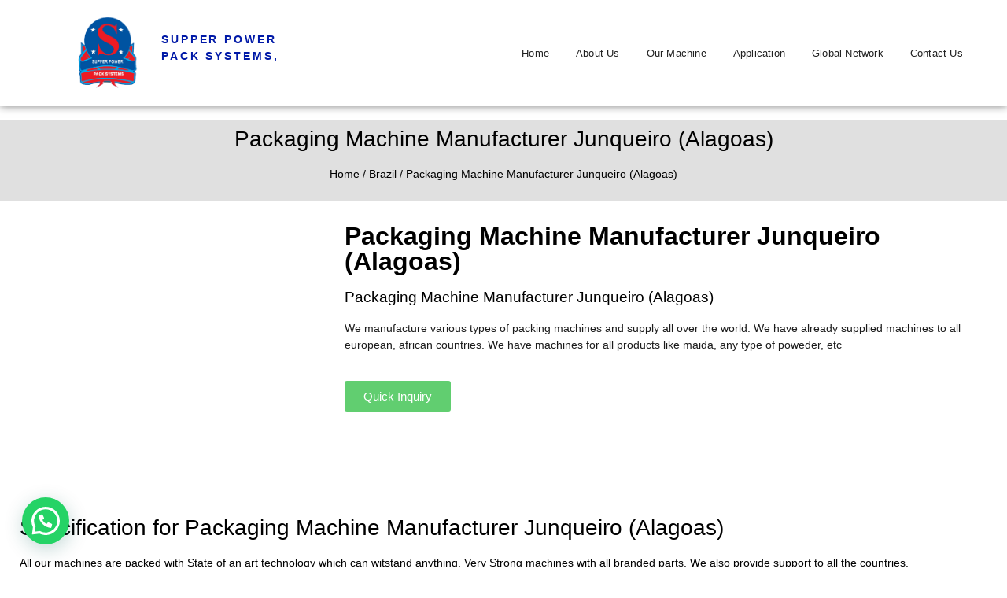

--- FILE ---
content_type: text/html; charset=UTF-8
request_url: https://supperpowerpack.com/Machine/packaging-machine-manufacturer-junqueiro-alagoas/
body_size: 71786
content:
<!doctype html><html lang="en-US"><head><script data-no-optimize="1">var litespeed_docref=sessionStorage.getItem("litespeed_docref");litespeed_docref&&(Object.defineProperty(document,"referrer",{get:function(){return litespeed_docref}}),sessionStorage.removeItem("litespeed_docref"));</script> <meta charset="UTF-8"><meta name="viewport" content="width=device-width, initial-scale=1"><link rel="profile" href="https://gmpg.org/xfn/11"><meta name='robots' content='index, follow, max-image-preview:large, max-snippet:-1, max-video-preview:-1' /><title>SUPPER POWER PACK SYSTEMS</title><meta name="description" content="We manufacture in-house Packaging Machine Manufacturer Junqueiro (Alagoas) with all branded instruments. Machines cover warranty, Quick quotes available." /><link rel="canonical" href="https://supperpowerpack.com/Machine/packaging-machine-manufacturer-junqueiro-alagoas/" /><meta property="og:locale" content="en_US" /><meta property="og:type" content="article" /><meta property="og:title" content="Packaging Machine Manufacturer Junqueiro (Alagoas) SUPPER POWER PACK SYSTEMS. Pharmaceutical Packaging Machinery in Jaipur Ahmedabad India" /><meta property="og:description" content="SUPPER POWER PACK SYSTEMS, Pharmaceutical Packaging Machinery in Jaipur Ahmedabad India, Multihead Weigher Packing Machine Manufacturer" /><meta property="og:url" content="https://supperpowerpack.com/Machine/packaging-machine-manufacturer-junqueiro-alagoas/" /><meta property="og:site_name" content="Supper Power Pack Systems" /><meta property="article:modified_time" content="2022-12-06T08:53:44+00:00" /><meta property="og:image" content="https://supperpowerpack.com/wp-content/uploads/2022/12/1-3372.webp" /><meta property="og:image:width" content="576" /><meta property="og:image:height" content="476" /><meta property="og:image:type" content="image/webp" /><meta name="twitter:card" content="summary_large_image" /> <script type="application/ld+json" class="yoast-schema-graph">{"@context":"https://schema.org","@graph":[{"@type":"WebPage","@id":"https://supperpowerpack.com/Machine/packaging-machine-manufacturer-junqueiro-alagoas/","url":"https://supperpowerpack.com/Machine/packaging-machine-manufacturer-junqueiro-alagoas/","name":"SUPPER POWER PACK SYSTEMS","isPartOf":{"@id":"https://supperpowerpack.com/#website"},"primaryImageOfPage":{"@id":"https://supperpowerpack.com/Machine/packaging-machine-manufacturer-junqueiro-alagoas/#primaryimage"},"image":{"@id":"https://supperpowerpack.com/Machine/packaging-machine-manufacturer-junqueiro-alagoas/#primaryimage"},"thumbnailUrl":"https://supperpowerpack.com/wp-content/uploads/2022/12/1-3372.webp","datePublished":"2018-09-01T02:15:21+00:00","dateModified":"2022-12-06T08:53:44+00:00","description":"We manufacture in-house Packaging Machine Manufacturer Junqueiro (Alagoas) with all branded instruments. Machines cover warranty, Quick quotes available.","breadcrumb":{"@id":"https://supperpowerpack.com/Machine/packaging-machine-manufacturer-junqueiro-alagoas/#breadcrumb"},"inLanguage":"en-US","potentialAction":[{"@type":"ReadAction","target":["https://supperpowerpack.com/Machine/packaging-machine-manufacturer-junqueiro-alagoas/"]}]},{"@type":"ImageObject","inLanguage":"en-US","@id":"https://supperpowerpack.com/Machine/packaging-machine-manufacturer-junqueiro-alagoas/#primaryimage","url":"https://supperpowerpack.com/wp-content/uploads/2022/12/1-3372.webp","contentUrl":"https://supperpowerpack.com/wp-content/uploads/2022/12/1-3372.webp","width":576,"height":476,"caption":"Packaging Machine Manufacturer Junqueiro (Alagoas)"},{"@type":"BreadcrumbList","@id":"https://supperpowerpack.com/Machine/packaging-machine-manufacturer-junqueiro-alagoas/#breadcrumb","itemListElement":[{"@type":"ListItem","position":1,"name":"Home","item":"https://supperpowerpack.com/"},{"@type":"ListItem","position":2,"name":"Supplier Location","item":"https://supperpowerpack.com/supplier-location/"},{"@type":"ListItem","position":3,"name":"Packaging Machine Manufacturer Junqueiro (Alagoas)"}]},{"@type":"WebSite","@id":"https://supperpowerpack.com/#website","url":"https://supperpowerpack.com/","name":"SUPPER POWER PACK SYSTEMS","description":"Packaging Machine Manufacturer","publisher":{"@id":"https://supperpowerpack.com/#organization"},"alternateName":"Packaging Machine Manufacturer","potentialAction":[{"@type":"SearchAction","target":{"@type":"EntryPoint","urlTemplate":"https://supperpowerpack.com/?s={search_term_string}"},"query-input":{"@type":"PropertyValueSpecification","valueRequired":true,"valueName":"search_term_string"}}],"inLanguage":"en-US"},{"@type":"Organization","@id":"https://supperpowerpack.com/#organization","name":"Supper Power Pack Systems","alternateName":"Supper Power Pack Systems","url":"https://supperpowerpack.com/","logo":{"@type":"ImageObject","inLanguage":"en-US","@id":"https://supperpowerpack.com/#/schema/logo/image/","url":"https://supperpowerpack.com/wp-content/uploads/2022/10/logo-1.png","contentUrl":"https://supperpowerpack.com/wp-content/uploads/2022/10/logo-1.png","width":455,"height":426,"caption":"Supper Power Pack Systems"},"image":{"@id":"https://supperpowerpack.com/#/schema/logo/image/"},"email":"supperpower.sales@zohomail.in","telephone":"+91-9828549294","legalName":"Supper Power Pack systems","numberOfEmployees":{"@type":"QuantitativeValue","minValue":"11","maxValue":"50"},"publishingPrinciples":"https://supperpowerpack.com/cosmetic-packaging/filling-capping-machine-automatic-linear-filling-machine/","ownershipFundingInfo":"https://supperpowerpack.com/cosmetic-packaging/filling-capping-and-labbeling-machines/","actionableFeedbackPolicy":"https://supperpowerpack.com/cosmetic-packaging/filling-capping-and-labbeling-machines/"}]}</script> <link rel="alternate" type="application/rss+xml" title="Supper Power Pack Systems &raquo; Feed" href="https://supperpowerpack.com/feed/" /><link rel="alternate" type="application/rss+xml" title="Supper Power Pack Systems &raquo; Comments Feed" href="https://supperpowerpack.com/comments/feed/" /><link rel="alternate" title="oEmbed (JSON)" type="application/json+oembed" href="https://supperpowerpack.com/wp-json/oembed/1.0/embed?url=https%3A%2F%2Fsupperpowerpack.com%2FMachine%2Fpackaging-machine-manufacturer-junqueiro-alagoas%2F" /><link rel="alternate" title="oEmbed (XML)" type="text/xml+oembed" href="https://supperpowerpack.com/wp-json/oembed/1.0/embed?url=https%3A%2F%2Fsupperpowerpack.com%2FMachine%2Fpackaging-machine-manufacturer-junqueiro-alagoas%2F&#038;format=xml" /><style id='wp-img-auto-sizes-contain-inline-css'>img:is([sizes=auto i],[sizes^="auto," i]){contain-intrinsic-size:3000px 1500px}
/*# sourceURL=wp-img-auto-sizes-contain-inline-css */</style><link data-optimized="2" rel="stylesheet" href="https://supperpowerpack.com/wp-content/litespeed/css/4d8385f5e5402d7db30ff85db71343d9.css?ver=b657d" /><style id='global-styles-inline-css'>:root{--wp--preset--aspect-ratio--square: 1;--wp--preset--aspect-ratio--4-3: 4/3;--wp--preset--aspect-ratio--3-4: 3/4;--wp--preset--aspect-ratio--3-2: 3/2;--wp--preset--aspect-ratio--2-3: 2/3;--wp--preset--aspect-ratio--16-9: 16/9;--wp--preset--aspect-ratio--9-16: 9/16;--wp--preset--color--black: #000000;--wp--preset--color--cyan-bluish-gray: #abb8c3;--wp--preset--color--white: #ffffff;--wp--preset--color--pale-pink: #f78da7;--wp--preset--color--vivid-red: #cf2e2e;--wp--preset--color--luminous-vivid-orange: #ff6900;--wp--preset--color--luminous-vivid-amber: #fcb900;--wp--preset--color--light-green-cyan: #7bdcb5;--wp--preset--color--vivid-green-cyan: #00d084;--wp--preset--color--pale-cyan-blue: #8ed1fc;--wp--preset--color--vivid-cyan-blue: #0693e3;--wp--preset--color--vivid-purple: #9b51e0;--wp--preset--gradient--vivid-cyan-blue-to-vivid-purple: linear-gradient(135deg,rgb(6,147,227) 0%,rgb(155,81,224) 100%);--wp--preset--gradient--light-green-cyan-to-vivid-green-cyan: linear-gradient(135deg,rgb(122,220,180) 0%,rgb(0,208,130) 100%);--wp--preset--gradient--luminous-vivid-amber-to-luminous-vivid-orange: linear-gradient(135deg,rgb(252,185,0) 0%,rgb(255,105,0) 100%);--wp--preset--gradient--luminous-vivid-orange-to-vivid-red: linear-gradient(135deg,rgb(255,105,0) 0%,rgb(207,46,46) 100%);--wp--preset--gradient--very-light-gray-to-cyan-bluish-gray: linear-gradient(135deg,rgb(238,238,238) 0%,rgb(169,184,195) 100%);--wp--preset--gradient--cool-to-warm-spectrum: linear-gradient(135deg,rgb(74,234,220) 0%,rgb(151,120,209) 20%,rgb(207,42,186) 40%,rgb(238,44,130) 60%,rgb(251,105,98) 80%,rgb(254,248,76) 100%);--wp--preset--gradient--blush-light-purple: linear-gradient(135deg,rgb(255,206,236) 0%,rgb(152,150,240) 100%);--wp--preset--gradient--blush-bordeaux: linear-gradient(135deg,rgb(254,205,165) 0%,rgb(254,45,45) 50%,rgb(107,0,62) 100%);--wp--preset--gradient--luminous-dusk: linear-gradient(135deg,rgb(255,203,112) 0%,rgb(199,81,192) 50%,rgb(65,88,208) 100%);--wp--preset--gradient--pale-ocean: linear-gradient(135deg,rgb(255,245,203) 0%,rgb(182,227,212) 50%,rgb(51,167,181) 100%);--wp--preset--gradient--electric-grass: linear-gradient(135deg,rgb(202,248,128) 0%,rgb(113,206,126) 100%);--wp--preset--gradient--midnight: linear-gradient(135deg,rgb(2,3,129) 0%,rgb(40,116,252) 100%);--wp--preset--font-size--small: 13px;--wp--preset--font-size--medium: 20px;--wp--preset--font-size--large: 36px;--wp--preset--font-size--x-large: 42px;--wp--preset--spacing--20: 0.44rem;--wp--preset--spacing--30: 0.67rem;--wp--preset--spacing--40: 1rem;--wp--preset--spacing--50: 1.5rem;--wp--preset--spacing--60: 2.25rem;--wp--preset--spacing--70: 3.38rem;--wp--preset--spacing--80: 5.06rem;--wp--preset--shadow--natural: 6px 6px 9px rgba(0, 0, 0, 0.2);--wp--preset--shadow--deep: 12px 12px 50px rgba(0, 0, 0, 0.4);--wp--preset--shadow--sharp: 6px 6px 0px rgba(0, 0, 0, 0.2);--wp--preset--shadow--outlined: 6px 6px 0px -3px rgb(255, 255, 255), 6px 6px rgb(0, 0, 0);--wp--preset--shadow--crisp: 6px 6px 0px rgb(0, 0, 0);}:where(.is-layout-flex){gap: 0.5em;}:where(.is-layout-grid){gap: 0.5em;}body .is-layout-flex{display: flex;}.is-layout-flex{flex-wrap: wrap;align-items: center;}.is-layout-flex > :is(*, div){margin: 0;}body .is-layout-grid{display: grid;}.is-layout-grid > :is(*, div){margin: 0;}:where(.wp-block-columns.is-layout-flex){gap: 2em;}:where(.wp-block-columns.is-layout-grid){gap: 2em;}:where(.wp-block-post-template.is-layout-flex){gap: 1.25em;}:where(.wp-block-post-template.is-layout-grid){gap: 1.25em;}.has-black-color{color: var(--wp--preset--color--black) !important;}.has-cyan-bluish-gray-color{color: var(--wp--preset--color--cyan-bluish-gray) !important;}.has-white-color{color: var(--wp--preset--color--white) !important;}.has-pale-pink-color{color: var(--wp--preset--color--pale-pink) !important;}.has-vivid-red-color{color: var(--wp--preset--color--vivid-red) !important;}.has-luminous-vivid-orange-color{color: var(--wp--preset--color--luminous-vivid-orange) !important;}.has-luminous-vivid-amber-color{color: var(--wp--preset--color--luminous-vivid-amber) !important;}.has-light-green-cyan-color{color: var(--wp--preset--color--light-green-cyan) !important;}.has-vivid-green-cyan-color{color: var(--wp--preset--color--vivid-green-cyan) !important;}.has-pale-cyan-blue-color{color: var(--wp--preset--color--pale-cyan-blue) !important;}.has-vivid-cyan-blue-color{color: var(--wp--preset--color--vivid-cyan-blue) !important;}.has-vivid-purple-color{color: var(--wp--preset--color--vivid-purple) !important;}.has-black-background-color{background-color: var(--wp--preset--color--black) !important;}.has-cyan-bluish-gray-background-color{background-color: var(--wp--preset--color--cyan-bluish-gray) !important;}.has-white-background-color{background-color: var(--wp--preset--color--white) !important;}.has-pale-pink-background-color{background-color: var(--wp--preset--color--pale-pink) !important;}.has-vivid-red-background-color{background-color: var(--wp--preset--color--vivid-red) !important;}.has-luminous-vivid-orange-background-color{background-color: var(--wp--preset--color--luminous-vivid-orange) !important;}.has-luminous-vivid-amber-background-color{background-color: var(--wp--preset--color--luminous-vivid-amber) !important;}.has-light-green-cyan-background-color{background-color: var(--wp--preset--color--light-green-cyan) !important;}.has-vivid-green-cyan-background-color{background-color: var(--wp--preset--color--vivid-green-cyan) !important;}.has-pale-cyan-blue-background-color{background-color: var(--wp--preset--color--pale-cyan-blue) !important;}.has-vivid-cyan-blue-background-color{background-color: var(--wp--preset--color--vivid-cyan-blue) !important;}.has-vivid-purple-background-color{background-color: var(--wp--preset--color--vivid-purple) !important;}.has-black-border-color{border-color: var(--wp--preset--color--black) !important;}.has-cyan-bluish-gray-border-color{border-color: var(--wp--preset--color--cyan-bluish-gray) !important;}.has-white-border-color{border-color: var(--wp--preset--color--white) !important;}.has-pale-pink-border-color{border-color: var(--wp--preset--color--pale-pink) !important;}.has-vivid-red-border-color{border-color: var(--wp--preset--color--vivid-red) !important;}.has-luminous-vivid-orange-border-color{border-color: var(--wp--preset--color--luminous-vivid-orange) !important;}.has-luminous-vivid-amber-border-color{border-color: var(--wp--preset--color--luminous-vivid-amber) !important;}.has-light-green-cyan-border-color{border-color: var(--wp--preset--color--light-green-cyan) !important;}.has-vivid-green-cyan-border-color{border-color: var(--wp--preset--color--vivid-green-cyan) !important;}.has-pale-cyan-blue-border-color{border-color: var(--wp--preset--color--pale-cyan-blue) !important;}.has-vivid-cyan-blue-border-color{border-color: var(--wp--preset--color--vivid-cyan-blue) !important;}.has-vivid-purple-border-color{border-color: var(--wp--preset--color--vivid-purple) !important;}.has-vivid-cyan-blue-to-vivid-purple-gradient-background{background: var(--wp--preset--gradient--vivid-cyan-blue-to-vivid-purple) !important;}.has-light-green-cyan-to-vivid-green-cyan-gradient-background{background: var(--wp--preset--gradient--light-green-cyan-to-vivid-green-cyan) !important;}.has-luminous-vivid-amber-to-luminous-vivid-orange-gradient-background{background: var(--wp--preset--gradient--luminous-vivid-amber-to-luminous-vivid-orange) !important;}.has-luminous-vivid-orange-to-vivid-red-gradient-background{background: var(--wp--preset--gradient--luminous-vivid-orange-to-vivid-red) !important;}.has-very-light-gray-to-cyan-bluish-gray-gradient-background{background: var(--wp--preset--gradient--very-light-gray-to-cyan-bluish-gray) !important;}.has-cool-to-warm-spectrum-gradient-background{background: var(--wp--preset--gradient--cool-to-warm-spectrum) !important;}.has-blush-light-purple-gradient-background{background: var(--wp--preset--gradient--blush-light-purple) !important;}.has-blush-bordeaux-gradient-background{background: var(--wp--preset--gradient--blush-bordeaux) !important;}.has-luminous-dusk-gradient-background{background: var(--wp--preset--gradient--luminous-dusk) !important;}.has-pale-ocean-gradient-background{background: var(--wp--preset--gradient--pale-ocean) !important;}.has-electric-grass-gradient-background{background: var(--wp--preset--gradient--electric-grass) !important;}.has-midnight-gradient-background{background: var(--wp--preset--gradient--midnight) !important;}.has-small-font-size{font-size: var(--wp--preset--font-size--small) !important;}.has-medium-font-size{font-size: var(--wp--preset--font-size--medium) !important;}.has-large-font-size{font-size: var(--wp--preset--font-size--large) !important;}.has-x-large-font-size{font-size: var(--wp--preset--font-size--x-large) !important;}
/*# sourceURL=global-styles-inline-css */</style><style id='classic-theme-styles-inline-css'>/*! This file is auto-generated */
.wp-block-button__link{color:#fff;background-color:#32373c;border-radius:9999px;box-shadow:none;text-decoration:none;padding:calc(.667em + 2px) calc(1.333em + 2px);font-size:1.125em}.wp-block-file__button{background:#32373c;color:#fff;text-decoration:none}
/*# sourceURL=/wp-includes/css/classic-themes.min.css */</style><style id='woocommerce-inline-inline-css'>.woocommerce form .form-row .required { visibility: visible; }
/*# sourceURL=woocommerce-inline-inline-css */</style><style id='joinchat-head-inline-css'>.joinchat{--ch:142;--cs:70%;--cl:49%;--bw:1}:root{--joinchat-ico:url("data:image/svg+xml;charset=utf-8,%3Csvg xmlns='http://www.w3.org/2000/svg' viewBox='0 0 24 24'%3E%3Cpath fill='%23fff' d='M3.516 3.516c4.686-4.686 12.284-4.686 16.97 0s4.686 12.283 0 16.97a12 12 0 0 1-13.754 2.299l-5.814.735a.392.392 0 0 1-.438-.44l.748-5.788A12 12 0 0 1 3.517 3.517zm3.61 17.043.3.158a9.85 9.85 0 0 0 11.534-1.758c3.843-3.843 3.843-10.074 0-13.918s-10.075-3.843-13.918 0a9.85 9.85 0 0 0-1.747 11.554l.16.303-.51 3.942a.196.196 0 0 0 .219.22zm6.534-7.003-.933 1.164a9.84 9.84 0 0 1-3.497-3.495l1.166-.933a.79.79 0 0 0 .23-.94L9.561 6.96a.79.79 0 0 0-.924-.445l-2.023.524a.797.797 0 0 0-.588.88 11.754 11.754 0 0 0 10.005 10.005.797.797 0 0 0 .88-.587l.525-2.023a.79.79 0 0 0-.445-.923L14.6 13.327a.79.79 0 0 0-.94.23z'/%3E%3C/svg%3E")}.joinchat{--sep:20px;--bottom:var(--sep);--s:60px;--h:calc(var(--s)/2);display:block;transform:scale3d(1,1,1);position:fixed;z-index:9000;right:var(--sep);bottom:var(--bottom)}.joinchat *{box-sizing:border-box}.joinchat__qr,.joinchat__chatbox{display:none}.joinchat__tooltip{opacity:0}.joinchat__button{position:absolute;z-index:2;bottom:8px;right:8px;height:var(--s);width:var(--s);background:#25d366 var(--joinchat-ico,none)center / 60% no-repeat;color:inherit;border-radius:50%;box-shadow:1px 6px 24px 0 rgba(7,94,84,0.24)}.joinchat--left{right:auto;left:var(--sep)}.joinchat--left .joinchat__button{right:auto;left:8px}.joinchat__button__ico{position:absolute;inset:0;display:flex;border-radius:50%;overflow:hidden;color:hsl(0deg 0% clamp(0%,var(--bw)*1000%,100%) / clamp(70%,var(--bw)*1000%,100%)) !important}.joinchat__button__ico svg{width:var(--ico-size,100%);height:var(--ico-size,100%);margin:calc((100% - var(--ico-size,100%))/2)}.joinchat__button:has(.joinchat__button__ico){background:hsl(var(--ch)var(--cs)var(--cl));box-shadow:1px 6px 24px 0 hsl(var(--ch)var(--cs)calc(var(--cl) - 10%) / 24%)}.joinchat__button:has(.joinchat__button__ico):hover,.joinchat__button:has(.joinchat__button__ico):active{background:hsl(var(--ch)var(--cs)calc(var(--cl) + 20%))}.joinchat__button__image{position:absolute;inset:1px;border-radius:50%;overflow:hidden;opacity:0}.joinchat__button__image img,.joinchat__button__image video{display:block;width:100%;height:100%;object-fit:cover;object-position:center}.joinchat--img .joinchat__button__image{opacity:1;animation:none}@media(orientation:portrait)and(width>=481px),(orientation:landscape)and(height>=481px){.joinchat--mobile{display:none !important}}@media(width <=480px),(orientation:landscape)and(height <=480px){.joinchat{--sep:6px}}
/*# sourceURL=joinchat-head-inline-css */</style> <script type="litespeed/javascript" data-src="https://supperpowerpack.com/wp-includes/js/jquery/jquery.min.js" id="jquery-core-js"></script> <script id="wc-single-product-js-extra" type="litespeed/javascript">var wc_single_product_params={"i18n_required_rating_text":"Please select a rating","i18n_rating_options":["1 of 5 stars","2 of 5 stars","3 of 5 stars","4 of 5 stars","5 of 5 stars"],"i18n_product_gallery_trigger_text":"View full-screen image gallery","review_rating_required":"yes","flexslider":{"rtl":!1,"animation":"slide","smoothHeight":!0,"directionNav":!1,"controlNav":"thumbnails","slideshow":!1,"animationSpeed":500,"animationLoop":!1,"allowOneSlide":!1},"zoom_enabled":"1","zoom_options":[],"photoswipe_enabled":"1","photoswipe_options":{"shareEl":!1,"closeOnScroll":!1,"history":!1,"hideAnimationDuration":0,"showAnimationDuration":0},"flexslider_enabled":"1"}</script> <script id="woocommerce-js-extra" type="litespeed/javascript">var woocommerce_params={"ajax_url":"/wp-admin/admin-ajax.php","wc_ajax_url":"/?wc-ajax=%%endpoint%%","i18n_password_show":"Show password","i18n_password_hide":"Hide password"}</script> <link rel="https://api.w.org/" href="https://supperpowerpack.com/wp-json/" /><link rel="alternate" title="JSON" type="application/json" href="https://supperpowerpack.com/wp-json/wp/v2/product/12622" /><link rel="EditURI" type="application/rsd+xml" title="RSD" href="https://supperpowerpack.com/xmlrpc.php?rsd" /><meta name="generator" content="WordPress 6.9" /><meta name="generator" content="WooCommerce 10.3.6" /><link rel='shortlink' href='https://supperpowerpack.com/?p=12622' /><meta name="description" content="We manufacture various types of packing machines and supply all over the world. We have already supplied machines to all european, african countries. We have machines for all products like maida, any type of poweder, etc">
<noscript><style>.woocommerce-product-gallery{ opacity: 1 !important; }</style></noscript><meta name="generator" content="Elementor 3.33.2; features: additional_custom_breakpoints; settings: css_print_method-external, google_font-enabled, font_display-auto"><style>.e-con.e-parent:nth-of-type(n+4):not(.e-lazyloaded):not(.e-no-lazyload),
				.e-con.e-parent:nth-of-type(n+4):not(.e-lazyloaded):not(.e-no-lazyload) * {
					background-image: none !important;
				}
				@media screen and (max-height: 1024px) {
					.e-con.e-parent:nth-of-type(n+3):not(.e-lazyloaded):not(.e-no-lazyload),
					.e-con.e-parent:nth-of-type(n+3):not(.e-lazyloaded):not(.e-no-lazyload) * {
						background-image: none !important;
					}
				}
				@media screen and (max-height: 640px) {
					.e-con.e-parent:nth-of-type(n+2):not(.e-lazyloaded):not(.e-no-lazyload),
					.e-con.e-parent:nth-of-type(n+2):not(.e-lazyloaded):not(.e-no-lazyload) * {
						background-image: none !important;
					}
				}</style><link rel="icon" href="https://supperpowerpack.com/wp-content/uploads/2022/10/cropped-logo-1-32x32.png" sizes="32x32" /><link rel="icon" href="https://supperpowerpack.com/wp-content/uploads/2022/10/cropped-logo-1-192x192.png" sizes="192x192" /><link rel="apple-touch-icon" href="https://supperpowerpack.com/wp-content/uploads/2022/10/cropped-logo-1-180x180.png" /><meta name="msapplication-TileImage" content="https://supperpowerpack.com/wp-content/uploads/2022/10/cropped-logo-1-270x270.png" /><style id="wp-custom-css">html, body {
    max-width: 100%;
    overflow-x: hidden;
}</style><meta name="google-site-verification" content="vMXtxLGGH8GsTsjrlQm_Oc1H-SJb6vG-6ziL8OTvNvw" /><style id='joinchat-inline-css'>.joinchat{--ch:142;--cs:70%;--cl:49%;--bw:1}
/*# sourceURL=joinchat-inline-css */</style></head><body class="wp-singular product-template-default single single-product postid-12622 wp-theme-hello-elementor theme-hello-elementor woocommerce woocommerce-page woocommerce-no-js elementor-default elementor-template-full-width elementor-kit-5 elementor-page-4718"><a class="skip-link screen-reader-text" href="#content">Skip to content</a><header data-elementor-type="header" data-elementor-id="8" class="elementor elementor-8 elementor-location-header" data-elementor-post-type="elementor_library"><section class="elementor-section elementor-top-section elementor-element elementor-element-ca09878 elementor-section-boxed elementor-section-height-default elementor-section-height-default" data-id="ca09878" data-element_type="section" data-settings="{&quot;background_background&quot;:&quot;classic&quot;}"><div class="elementor-container elementor-column-gap-default"><div class="elementor-column elementor-col-100 elementor-top-column elementor-element elementor-element-4c8947c" data-id="4c8947c" data-element_type="column"><div class="elementor-widget-wrap elementor-element-populated"><section class="elementor-section elementor-inner-section elementor-element elementor-element-0911217 elementor-section-boxed elementor-section-height-default elementor-section-height-default" data-id="0911217" data-element_type="section"><div class="elementor-container elementor-column-gap-default"><div class="elementor-column elementor-col-33 elementor-inner-column elementor-element elementor-element-875925e" data-id="875925e" data-element_type="column"><div class="elementor-widget-wrap elementor-element-populated"><div class="elementor-element elementor-element-98e14b2 elementor-widget elementor-widget-image" data-id="98e14b2" data-element_type="widget" data-widget_type="image.default"><div class="elementor-widget-container">
<a href="https://supperpowerpack.com/">
<img data-lazyloaded="1" src="[data-uri]" fetchpriority="high" width="455" height="426" data-src="https://supperpowerpack.com/wp-content/uploads/2022/10/logo-1.png" class="attachment-medium_large size-medium_large wp-image-4705" alt="" data-srcset="https://supperpowerpack.com/wp-content/uploads/2022/10/logo-1.png 455w, https://supperpowerpack.com/wp-content/uploads/2022/10/logo-1-300x281.png 300w" data-sizes="(max-width: 455px) 100vw, 455px" />								</a></div></div></div></div><div class="elementor-column elementor-col-33 elementor-inner-column elementor-element elementor-element-6b44be9 elementor-hidden-tablet elementor-hidden-mobile" data-id="6b44be9" data-element_type="column"><div class="elementor-widget-wrap elementor-element-populated"><div class="elementor-element elementor-element-f548811 elementor-widget__width-initial elementor-widget elementor-widget-text-editor" data-id="f548811" data-element_type="widget" data-widget_type="text-editor.default"><div class="elementor-widget-container"><p>SUPPER POWER</p><p>PACK SYSTEMS, </p></div></div></div></div><div class="elementor-column elementor-col-33 elementor-inner-column elementor-element elementor-element-02a2d5e" data-id="02a2d5e" data-element_type="column"><div class="elementor-widget-wrap elementor-element-populated"><div class="elementor-element elementor-element-bf4a2be elementor-nav-menu__align-end elementor-nav-menu--stretch elementor-nav-menu--dropdown-tablet elementor-nav-menu__text-align-aside elementor-nav-menu--toggle elementor-nav-menu--burger elementor-widget elementor-widget-nav-menu" data-id="bf4a2be" data-element_type="widget" data-settings="{&quot;full_width&quot;:&quot;stretch&quot;,&quot;layout&quot;:&quot;horizontal&quot;,&quot;submenu_icon&quot;:{&quot;value&quot;:&quot;&lt;i class=\&quot;fas fa-caret-down\&quot; aria-hidden=\&quot;true\&quot;&gt;&lt;\/i&gt;&quot;,&quot;library&quot;:&quot;fa-solid&quot;},&quot;toggle&quot;:&quot;burger&quot;}" data-widget_type="nav-menu.default"><div class="elementor-widget-container"><nav aria-label="Menu" class="elementor-nav-menu--main elementor-nav-menu__container elementor-nav-menu--layout-horizontal e--pointer-underline e--animation-fade"><ul id="menu-1-bf4a2be" class="elementor-nav-menu"><li class="menu-item menu-item-type-custom menu-item-object-custom menu-item-home menu-item-12"><a href="https://supperpowerpack.com/" class="elementor-item">Home</a></li><li class="menu-item menu-item-type-custom menu-item-object-custom menu-item-13"><a href="https://supperpowerpack.com/about-us/" class="elementor-item">About Us</a></li><li class="menu-item menu-item-type-custom menu-item-object-custom menu-item-has-children menu-item-14"><a href="#" class="elementor-item elementor-item-anchor">Our Machine</a><ul class="sub-menu elementor-nav-menu--dropdown"><li class="menu-item menu-item-type-custom menu-item-object-custom menu-item-15"><a href="https://supperpowerpack.com/beverage-products-packing/" class="elementor-sub-item">Beverages</a></li><li class="menu-item menu-item-type-custom menu-item-object-custom menu-item-1449"><a href="https://supperpowerpack.com/oil-filling-machine/" class="elementor-sub-item">Oil Filling Machine</a></li><li class="menu-item menu-item-type-custom menu-item-object-custom menu-item-1450"><a href="https://supperpowerpack.com/food-products-packing-machines/" class="elementor-sub-item">Foods Packaging</a></li><li class="menu-item menu-item-type-custom menu-item-object-custom menu-item-1451"><a href="https://supperpowerpack.com/powder-packing-machines/" class="elementor-sub-item">Powder Packaging</a></li><li class="menu-item menu-item-type-custom menu-item-object-custom menu-item-1452"><a href="https://supperpowerpack.com/granules-packaging-machine/" class="elementor-sub-item">Granules Packaging</a></li><li class="menu-item menu-item-type-custom menu-item-object-custom menu-item-1453"><a href="https://supperpowerpack.com/cosmetic-packaging/" class="elementor-sub-item">Cosmetic Packaging</a></li><li class="menu-item menu-item-type-custom menu-item-object-custom menu-item-1454"><a href="https://supperpowerpack.com/paste-packaging-machine-2/" class="elementor-sub-item">Paste Packaging</a></li></ul></li><li class="menu-item menu-item-type-custom menu-item-object-custom menu-item-17"><a href="#" class="elementor-item elementor-item-anchor">Application</a></li><li class="menu-item menu-item-type-custom menu-item-object-custom menu-item-18"><a href="https://supperpowerpack.com/global-network/" class="elementor-item">Global Network</a></li><li class="menu-item menu-item-type-custom menu-item-object-custom menu-item-19"><a href="https://supperpowerpack.com/contact-us/" class="elementor-item">Contact Us</a></li></ul></nav><div class="elementor-menu-toggle" role="button" tabindex="0" aria-label="Menu Toggle" aria-expanded="false">
<i aria-hidden="true" role="presentation" class="elementor-menu-toggle__icon--open eicon-menu-bar"></i><i aria-hidden="true" role="presentation" class="elementor-menu-toggle__icon--close eicon-close"></i></div><nav class="elementor-nav-menu--dropdown elementor-nav-menu__container" aria-hidden="true"><ul id="menu-2-bf4a2be" class="elementor-nav-menu"><li class="menu-item menu-item-type-custom menu-item-object-custom menu-item-home menu-item-12"><a href="https://supperpowerpack.com/" class="elementor-item" tabindex="-1">Home</a></li><li class="menu-item menu-item-type-custom menu-item-object-custom menu-item-13"><a href="https://supperpowerpack.com/about-us/" class="elementor-item" tabindex="-1">About Us</a></li><li class="menu-item menu-item-type-custom menu-item-object-custom menu-item-has-children menu-item-14"><a href="#" class="elementor-item elementor-item-anchor" tabindex="-1">Our Machine</a><ul class="sub-menu elementor-nav-menu--dropdown"><li class="menu-item menu-item-type-custom menu-item-object-custom menu-item-15"><a href="https://supperpowerpack.com/beverage-products-packing/" class="elementor-sub-item" tabindex="-1">Beverages</a></li><li class="menu-item menu-item-type-custom menu-item-object-custom menu-item-1449"><a href="https://supperpowerpack.com/oil-filling-machine/" class="elementor-sub-item" tabindex="-1">Oil Filling Machine</a></li><li class="menu-item menu-item-type-custom menu-item-object-custom menu-item-1450"><a href="https://supperpowerpack.com/food-products-packing-machines/" class="elementor-sub-item" tabindex="-1">Foods Packaging</a></li><li class="menu-item menu-item-type-custom menu-item-object-custom menu-item-1451"><a href="https://supperpowerpack.com/powder-packing-machines/" class="elementor-sub-item" tabindex="-1">Powder Packaging</a></li><li class="menu-item menu-item-type-custom menu-item-object-custom menu-item-1452"><a href="https://supperpowerpack.com/granules-packaging-machine/" class="elementor-sub-item" tabindex="-1">Granules Packaging</a></li><li class="menu-item menu-item-type-custom menu-item-object-custom menu-item-1453"><a href="https://supperpowerpack.com/cosmetic-packaging/" class="elementor-sub-item" tabindex="-1">Cosmetic Packaging</a></li><li class="menu-item menu-item-type-custom menu-item-object-custom menu-item-1454"><a href="https://supperpowerpack.com/paste-packaging-machine-2/" class="elementor-sub-item" tabindex="-1">Paste Packaging</a></li></ul></li><li class="menu-item menu-item-type-custom menu-item-object-custom menu-item-17"><a href="#" class="elementor-item elementor-item-anchor" tabindex="-1">Application</a></li><li class="menu-item menu-item-type-custom menu-item-object-custom menu-item-18"><a href="https://supperpowerpack.com/global-network/" class="elementor-item" tabindex="-1">Global Network</a></li><li class="menu-item menu-item-type-custom menu-item-object-custom menu-item-19"><a href="https://supperpowerpack.com/contact-us/" class="elementor-item" tabindex="-1">Contact Us</a></li></ul></nav></div></div></div></div></div></section></div></div></div></section></header><div class="woocommerce-notices-wrapper"></div><div data-elementor-type="product" data-elementor-id="4718" class="elementor elementor-4718 elementor-location-single post-12622 product type-product status-publish has-post-thumbnail product_cat-brazil first instock product-type-simple product" data-elementor-post-type="elementor_library"><section class="elementor-section elementor-top-section elementor-element elementor-element-dd9e99d elementor-section-boxed elementor-section-height-default elementor-section-height-default" data-id="dd9e99d" data-element_type="section" data-settings="{&quot;background_background&quot;:&quot;classic&quot;}"><div class="elementor-container elementor-column-gap-default"><div class="elementor-column elementor-col-100 elementor-top-column elementor-element elementor-element-b846e91" data-id="b846e91" data-element_type="column" data-settings="{&quot;background_background&quot;:&quot;classic&quot;}"><div class="elementor-widget-wrap elementor-element-populated"><div class="elementor-element elementor-element-d8c8517 elementor-widget elementor-widget-heading" data-id="d8c8517" data-element_type="widget" data-widget_type="heading.default"><div class="elementor-widget-container"><h1 class="elementor-heading-title elementor-size-default">Packaging Machine Manufacturer Junqueiro (Alagoas)</h1></div></div><div class="elementor-element elementor-element-c899b76 elementor-widget elementor-widget-woocommerce-breadcrumb" data-id="c899b76" data-element_type="widget" data-widget_type="woocommerce-breadcrumb.default"><div class="elementor-widget-container"><nav class="woocommerce-breadcrumb" aria-label="Breadcrumb"><a href="https://supperpowerpack.com">Home</a>&nbsp;&#47;&nbsp;<a href="https://supperpowerpack.com/Machines/brazil/">Brazil</a>&nbsp;&#47;&nbsp;Packaging Machine Manufacturer Junqueiro (Alagoas)</nav></div></div></div></div></div></section><section class="elementor-section elementor-top-section elementor-element elementor-element-82d78a8 elementor-section-boxed elementor-section-height-default elementor-section-height-default" data-id="82d78a8" data-element_type="section"><div class="elementor-container elementor-column-gap-default"><div class="elementor-column elementor-col-50 elementor-top-column elementor-element elementor-element-9abff3d" data-id="9abff3d" data-element_type="column"><div class="elementor-widget-wrap elementor-element-populated"><div class="elementor-element elementor-element-436b7f5 yes elementor-widget elementor-widget-woocommerce-product-images" data-id="436b7f5" data-element_type="widget" data-widget_type="woocommerce-product-images.default"><div class="elementor-widget-container"><div class="woocommerce-product-gallery woocommerce-product-gallery--with-images woocommerce-product-gallery--columns-4 images" data-columns="4" style="opacity: 0; transition: opacity .25s ease-in-out;"><div class="woocommerce-product-gallery__wrapper"><div data-thumb="https://supperpowerpack.com/wp-content/uploads/2022/12/1-3372-100x100.webp" data-thumb-alt="Packaging Machine Manufacturer Junqueiro (Alagoas)" data-thumb-srcset="https://supperpowerpack.com/wp-content/uploads/2022/12/1-3372-100x100.webp 100w, https://supperpowerpack.com/wp-content/uploads/2022/12/1-3372-300x300.webp 300w, https://supperpowerpack.com/wp-content/uploads/2022/12/1-3372-150x150.webp 150w"  data-thumb-sizes="(max-width: 100px) 100vw, 100px" class="woocommerce-product-gallery__image"><a href="https://supperpowerpack.com/wp-content/uploads/2022/12/1-3372.webp"><img width="576" height="476" src="https://supperpowerpack.com/wp-content/uploads/2022/12/1-3372.webp" class="wp-post-image" alt="Packaging Machine Manufacturer Junqueiro (Alagoas)" data-caption="" data-src="https://supperpowerpack.com/wp-content/uploads/2022/12/1-3372.webp" data-large_image="https://supperpowerpack.com/wp-content/uploads/2022/12/1-3372.webp" data-large_image_width="576" data-large_image_height="476" decoding="async" srcset="https://supperpowerpack.com/wp-content/uploads/2022/12/1-3372.webp 576w, https://supperpowerpack.com/wp-content/uploads/2022/12/1-3372-300x248.webp 300w" sizes="(max-width: 576px) 100vw, 576px" /></a></div></div></div></div></div></div></div><div class="elementor-column elementor-col-50 elementor-top-column elementor-element elementor-element-5686180" data-id="5686180" data-element_type="column"><div class="elementor-widget-wrap elementor-element-populated"><div class="elementor-element elementor-element-0d96025 elementor-widget elementor-widget-woocommerce-product-title elementor-page-title elementor-widget-heading" data-id="0d96025" data-element_type="widget" data-widget_type="woocommerce-product-title.default"><div class="elementor-widget-container"><h2 class="product_title entry-title elementor-heading-title elementor-size-default">Packaging Machine Manufacturer Junqueiro (Alagoas)</h2></div></div><div class="elementor-element elementor-element-3e10ab8 elementor-widget elementor-widget-heading" data-id="3e10ab8" data-element_type="widget" data-widget_type="heading.default"><div class="elementor-widget-container"><h2 class="elementor-heading-title elementor-size-default">Packaging Machine Manufacturer Junqueiro (Alagoas)</h2></div></div><div class="elementor-element elementor-element-721f767 elementor-widget elementor-widget-woocommerce-product-short-description" data-id="721f767" data-element_type="widget" data-widget_type="woocommerce-product-short-description.default"><div class="elementor-widget-container"><div class="woocommerce-product-details__short-description"><p>We manufacture various types of packing machines and supply all over the world. We have already supplied machines to all european, african countries. We have machines for all products like maida, any type of poweder, etc</p></div></div></div><div class="elementor-element elementor-element-7e0cde1 elementor-widget elementor-widget-button" data-id="7e0cde1" data-element_type="widget" data-widget_type="button.default"><div class="elementor-widget-container"><div class="elementor-button-wrapper">
<a class="elementor-button elementor-button-link elementor-size-sm" href="#">
<span class="elementor-button-content-wrapper">
<span class="elementor-button-text">Quick Inquiry</span>
</span>
</a></div></div></div></div></div></div></section><section class="elementor-section elementor-top-section elementor-element elementor-element-e6f3d9e elementor-section-boxed elementor-section-height-default elementor-section-height-default" data-id="e6f3d9e" data-element_type="section"><div class="elementor-container elementor-column-gap-default"><div class="elementor-column elementor-col-100 elementor-top-column elementor-element elementor-element-073d872" data-id="073d872" data-element_type="column"><div class="elementor-widget-wrap elementor-element-populated"><div class="elementor-element elementor-element-5b8c8fd elementor-widget elementor-widget-heading" data-id="5b8c8fd" data-element_type="widget" data-widget_type="heading.default"><div class="elementor-widget-container"><h3 class="elementor-heading-title elementor-size-default">Specification for Packaging Machine Manufacturer Junqueiro (Alagoas)</h3></div></div><div class="elementor-element elementor-element-46122a6 elementor-widget elementor-widget-woocommerce-product-content" data-id="46122a6" data-element_type="widget" data-widget_type="woocommerce-product-content.default"><div class="elementor-widget-container"><p>All our machines are packed with State of an art technology which can witstand anything. Very Strong machines with all branded parts. We also provide support to all the countries.<br />
Our machines are reliable, Affordable and customized as per your need.<br />
We have attained All certificates that you need, All products are tested and well supported<br />
All machines will cover warrenty that covers your risk. We can help you virtually or physically.<br />
Please feel free to ask any question.</p></div></div><div class="elementor-element elementor-element-356126d elementor-widget elementor-widget-heading" data-id="356126d" data-element_type="widget" data-widget_type="heading.default"><div class="elementor-widget-container"><h5 class="elementor-heading-title elementor-size-default">Our Youtube Channel</h5></div></div><section class="elementor-section elementor-inner-section elementor-element elementor-element-dcb0e78 elementor-section-boxed elementor-section-height-default elementor-section-height-default" data-id="dcb0e78" data-element_type="section"><div class="elementor-container elementor-column-gap-default"><div class="elementor-column elementor-col-25 elementor-inner-column elementor-element elementor-element-a9cdaf7" data-id="a9cdaf7" data-element_type="column"><div class="elementor-widget-wrap elementor-element-populated"><div class="elementor-element elementor-element-120ac2c elementor-widget elementor-widget-video" data-id="120ac2c" data-element_type="widget" data-settings="{&quot;youtube_url&quot;:&quot;https:\/\/www.youtube.com\/watch?v=1Zpq1GxDfEM&amp;t=1s&quot;,&quot;video_type&quot;:&quot;youtube&quot;,&quot;controls&quot;:&quot;yes&quot;}" data-widget_type="video.default"><div class="elementor-widget-container"><div class="elementor-wrapper elementor-open-inline"><div class="elementor-video"></div></div></div></div></div></div><div class="elementor-column elementor-col-25 elementor-inner-column elementor-element elementor-element-41764df" data-id="41764df" data-element_type="column"><div class="elementor-widget-wrap elementor-element-populated"><div class="elementor-element elementor-element-f265874 elementor-widget elementor-widget-video" data-id="f265874" data-element_type="widget" data-settings="{&quot;youtube_url&quot;:&quot;https:\/\/youtu.be\/Kz72Ac8wCgo&quot;,&quot;video_type&quot;:&quot;youtube&quot;,&quot;controls&quot;:&quot;yes&quot;}" data-widget_type="video.default"><div class="elementor-widget-container"><div class="elementor-wrapper elementor-open-inline"><div class="elementor-video"></div></div></div></div></div></div><div class="elementor-column elementor-col-25 elementor-inner-column elementor-element elementor-element-3c73bf1" data-id="3c73bf1" data-element_type="column"><div class="elementor-widget-wrap elementor-element-populated"><div class="elementor-element elementor-element-6e09734 elementor-widget elementor-widget-video" data-id="6e09734" data-element_type="widget" data-settings="{&quot;youtube_url&quot;:&quot;https:\/\/youtu.be\/3PWB5CHxK3o&quot;,&quot;video_type&quot;:&quot;youtube&quot;,&quot;controls&quot;:&quot;yes&quot;}" data-widget_type="video.default"><div class="elementor-widget-container"><div class="elementor-wrapper elementor-open-inline"><div class="elementor-video"></div></div></div></div></div></div><div class="elementor-column elementor-col-25 elementor-inner-column elementor-element elementor-element-d9bdd51" data-id="d9bdd51" data-element_type="column"><div class="elementor-widget-wrap elementor-element-populated"><div class="elementor-element elementor-element-7491358 elementor-widget elementor-widget-video" data-id="7491358" data-element_type="widget" data-settings="{&quot;youtube_url&quot;:&quot;https:\/\/youtu.be\/hQGnw8t79xo&quot;,&quot;video_type&quot;:&quot;youtube&quot;,&quot;controls&quot;:&quot;yes&quot;}" data-widget_type="video.default"><div class="elementor-widget-container"><div class="elementor-wrapper elementor-open-inline"><div class="elementor-video"></div></div></div></div></div></div></div></section><section class="elementor-section elementor-inner-section elementor-element elementor-element-345a978 elementor-section-boxed elementor-section-height-default elementor-section-height-default" data-id="345a978" data-element_type="section"><div class="elementor-container elementor-column-gap-default"><div class="elementor-column elementor-col-25 elementor-inner-column elementor-element elementor-element-1e7faf5" data-id="1e7faf5" data-element_type="column"><div class="elementor-widget-wrap elementor-element-populated"><div class="elementor-element elementor-element-6e99128 elementor-widget elementor-widget-video" data-id="6e99128" data-element_type="widget" data-settings="{&quot;youtube_url&quot;:&quot;https:\/\/youtu.be\/7IiPoQMdhYI&quot;,&quot;video_type&quot;:&quot;youtube&quot;,&quot;controls&quot;:&quot;yes&quot;}" data-widget_type="video.default"><div class="elementor-widget-container"><div class="elementor-wrapper elementor-open-inline"><div class="elementor-video"></div></div></div></div></div></div><div class="elementor-column elementor-col-25 elementor-inner-column elementor-element elementor-element-cb72797" data-id="cb72797" data-element_type="column"><div class="elementor-widget-wrap elementor-element-populated"><div class="elementor-element elementor-element-4ffe3bd elementor-widget elementor-widget-video" data-id="4ffe3bd" data-element_type="widget" data-settings="{&quot;youtube_url&quot;:&quot;https:\/\/youtu.be\/viZA5MHeGMM&quot;,&quot;video_type&quot;:&quot;youtube&quot;,&quot;controls&quot;:&quot;yes&quot;}" data-widget_type="video.default"><div class="elementor-widget-container"><div class="elementor-wrapper elementor-open-inline"><div class="elementor-video"></div></div></div></div></div></div><div class="elementor-column elementor-col-25 elementor-inner-column elementor-element elementor-element-8ca5841" data-id="8ca5841" data-element_type="column"><div class="elementor-widget-wrap elementor-element-populated"><div class="elementor-element elementor-element-f5223a6 elementor-widget elementor-widget-video" data-id="f5223a6" data-element_type="widget" data-settings="{&quot;youtube_url&quot;:&quot;https:\/\/youtu.be\/1Xu3oZu8CyU&quot;,&quot;video_type&quot;:&quot;youtube&quot;,&quot;controls&quot;:&quot;yes&quot;}" data-widget_type="video.default"><div class="elementor-widget-container"><div class="elementor-wrapper elementor-open-inline"><div class="elementor-video"></div></div></div></div></div></div><div class="elementor-column elementor-col-25 elementor-inner-column elementor-element elementor-element-bb0c058" data-id="bb0c058" data-element_type="column"><div class="elementor-widget-wrap elementor-element-populated"><div class="elementor-element elementor-element-eba60f4 elementor-widget elementor-widget-video" data-id="eba60f4" data-element_type="widget" data-settings="{&quot;youtube_url&quot;:&quot;https:\/\/youtu.be\/WrcyNCC0Ra8&quot;,&quot;video_type&quot;:&quot;youtube&quot;,&quot;controls&quot;:&quot;yes&quot;}" data-widget_type="video.default"><div class="elementor-widget-container"><div class="elementor-wrapper elementor-open-inline"><div class="elementor-video"></div></div></div></div></div></div></div></section><section class="elementor-section elementor-inner-section elementor-element elementor-element-93b961f elementor-section-boxed elementor-section-height-default elementor-section-height-default" data-id="93b961f" data-element_type="section"><div class="elementor-container elementor-column-gap-default"><div class="elementor-column elementor-col-50 elementor-inner-column elementor-element elementor-element-8f436f3" data-id="8f436f3" data-element_type="column"><div class="elementor-widget-wrap elementor-element-populated"><div class="elementor-element elementor-element-7e6494c elementor-widget elementor-widget-image" data-id="7e6494c" data-element_type="widget" data-widget_type="image.default"><div class="elementor-widget-container">
<img data-lazyloaded="1" src="[data-uri]" width="800" height="548" data-src="https://supperpowerpack.com/wp-content/uploads/2022/11/connected-industry-bosch-plant-blaichach-1024x701.webp" class="attachment-large size-large wp-image-2444" alt="" data-srcset="https://supperpowerpack.com/wp-content/uploads/2022/11/connected-industry-bosch-plant-blaichach-1024x701.webp 1024w, https://supperpowerpack.com/wp-content/uploads/2022/11/connected-industry-bosch-plant-blaichach-300x205.webp 300w, https://supperpowerpack.com/wp-content/uploads/2022/11/connected-industry-bosch-plant-blaichach-768x526.webp 768w, https://supperpowerpack.com/wp-content/uploads/2022/11/connected-industry-bosch-plant-blaichach-1536x1052.webp 1536w, https://supperpowerpack.com/wp-content/uploads/2022/11/connected-industry-bosch-plant-blaichach-600x411.webp 600w, https://supperpowerpack.com/wp-content/uploads/2022/11/connected-industry-bosch-plant-blaichach.webp 1942w" data-sizes="(max-width: 800px) 100vw, 800px" /></div></div></div></div><div class="elementor-column elementor-col-50 elementor-inner-column elementor-element elementor-element-767a850" data-id="767a850" data-element_type="column"><div class="elementor-widget-wrap elementor-element-populated"><div class="elementor-element elementor-element-850f211 elementor-widget elementor-widget-heading" data-id="850f211" data-element_type="widget" data-widget_type="heading.default"><div class="elementor-widget-container"><h2 class="elementor-heading-title elementor-size-default">About Supper Power Pack Systems</h2></div></div><div class="elementor-element elementor-element-987528d elementor-widget elementor-widget-text-editor" data-id="987528d" data-element_type="widget" data-widget_type="text-editor.default"><div class="elementor-widget-container"><p>We are India Based Packaging Machine manufacturer company with state of Art Manufacturing unit fully equipped with Most Advanced Research and Development center and specialized manpower, well known for Precision, Fast delivery and prompt customer care support of 24/7. We provide machine to all countries of World. Recent Exports were in Australia, Canada, UK, USA, Nigeria, Uganda, Turkey, Singapore, New Zealand, France, Spain, Italy..</p></div></div></div></div></div></section></div></div></div></section><section class="elementor-section elementor-top-section elementor-element elementor-element-be2fada elementor-section-boxed elementor-section-height-default elementor-section-height-default" data-id="be2fada" data-element_type="section"><div class="elementor-container elementor-column-gap-default"><div class="elementor-column elementor-col-100 elementor-top-column elementor-element elementor-element-56a885b" data-id="56a885b" data-element_type="column"><div class="elementor-widget-wrap"></div></div></div></section><section class="elementor-section elementor-top-section elementor-element elementor-element-ca484e4 elementor-section-boxed elementor-section-height-default elementor-section-height-default" data-id="ca484e4" data-element_type="section"><div class="elementor-container elementor-column-gap-default"><div class="elementor-column elementor-col-100 elementor-top-column elementor-element elementor-element-abc522f" data-id="abc522f" data-element_type="column"><div class="elementor-widget-wrap elementor-element-populated"><div class="elementor-element elementor-element-db82457 elementor-widget elementor-widget-heading" data-id="db82457" data-element_type="widget" data-widget_type="heading.default"><div class="elementor-widget-container"><h2 class="elementor-heading-title elementor-size-default">WHY US ?</h2></div></div></div></div></div></section><section class="elementor-section elementor-top-section elementor-element elementor-element-23d79aa elementor-section-boxed elementor-section-height-default elementor-section-height-default" data-id="23d79aa" data-element_type="section"><div class="elementor-container elementor-column-gap-default"><div class="elementor-column elementor-col-100 elementor-top-column elementor-element elementor-element-846430f" data-id="846430f" data-element_type="column"><div class="elementor-widget-wrap elementor-element-populated"><section class="elementor-section elementor-inner-section elementor-element elementor-element-fe83cd1 elementor-section-boxed elementor-section-height-default elementor-section-height-default" data-id="fe83cd1" data-element_type="section"><div class="elementor-container elementor-column-gap-no"><div class="elementor-column elementor-col-33 elementor-inner-column elementor-element elementor-element-aa54f76 elementor-invisible" data-id="aa54f76" data-element_type="column" data-settings="{&quot;background_background&quot;:&quot;classic&quot;,&quot;animation&quot;:&quot;fadeInDown&quot;}"><div class="elementor-widget-wrap elementor-element-populated"><div class="elementor-element elementor-element-ab4a03f elementor-view-default elementor-position-top elementor-mobile-position-top elementor-widget elementor-widget-icon-box" data-id="ab4a03f" data-element_type="widget" data-widget_type="icon-box.default"><div class="elementor-widget-container"><div class="elementor-icon-box-wrapper"><div class="elementor-icon-box-icon">
<span  class="elementor-icon">
<i aria-hidden="true" class="fas fa-file-import"></i>				</span></div><div class="elementor-icon-box-content"><h3 class="elementor-icon-box-title">
<span  >
COMPETITIVE PRICES						</span></h3><p class="elementor-icon-box-description">
Supper power packaging systems provides cost guarantee with our all products. You will never get such quality and cost anywhere in world.</p></div></div></div></div></div></div><div class="elementor-column elementor-col-33 elementor-inner-column elementor-element elementor-element-d4315fa elementor-invisible" data-id="d4315fa" data-element_type="column" data-settings="{&quot;background_background&quot;:&quot;classic&quot;,&quot;animation&quot;:&quot;fadeInUp&quot;}"><div class="elementor-widget-wrap elementor-element-populated"><div class="elementor-element elementor-element-fc51070 elementor-view-default elementor-position-top elementor-mobile-position-top elementor-widget elementor-widget-icon-box" data-id="fc51070" data-element_type="widget" data-widget_type="icon-box.default"><div class="elementor-widget-container"><div class="elementor-icon-box-wrapper"><div class="elementor-icon-box-icon">
<span  class="elementor-icon">
<i aria-hidden="true" class="fas fa-user-tie"></i>				</span></div><div class="elementor-icon-box-content"><h3 class="elementor-icon-box-title">
<span  >
INFRASTRUCTURE						</span></h3><p class="elementor-icon-box-description">
Our Manufacturing capacity is huge just because we have world class infrastructure and storage unit. We manufacture monthly 15 machines.</p></div></div></div></div></div></div><div class="elementor-column elementor-col-33 elementor-inner-column elementor-element elementor-element-cadc8bc elementor-invisible" data-id="cadc8bc" data-element_type="column" data-settings="{&quot;background_background&quot;:&quot;classic&quot;,&quot;animation&quot;:&quot;fadeInDown&quot;}"><div class="elementor-widget-wrap elementor-element-populated"><div class="elementor-element elementor-element-65a308a elementor-view-default elementor-position-top elementor-mobile-position-top elementor-widget elementor-widget-icon-box" data-id="65a308a" data-element_type="widget" data-widget_type="icon-box.default"><div class="elementor-widget-container"><div class="elementor-icon-box-wrapper"><div class="elementor-icon-box-icon">
<span  class="elementor-icon">
<i aria-hidden="true" class="fas fa-file-import"></i>				</span></div><div class="elementor-icon-box-content"><h3 class="elementor-icon-box-title">
<span  >
VARIETIES OF PRODUCTS						</span></h3><p class="elementor-icon-box-description">
We have huge categories of products for packaging machines. Moreover, we can provide you custom solution for all your packaging needs.</p></div></div></div></div></div></div></div></section></div></div></div></section><section class="elementor-section elementor-top-section elementor-element elementor-element-d000c51 elementor-section-boxed elementor-section-height-default elementor-section-height-default" data-id="d000c51" data-element_type="section"><div class="elementor-container elementor-column-gap-default"><div class="elementor-column elementor-col-100 elementor-top-column elementor-element elementor-element-43f7dba" data-id="43f7dba" data-element_type="column"><div class="elementor-widget-wrap elementor-element-populated"><section class="elementor-section elementor-inner-section elementor-element elementor-element-498ca46 elementor-section-boxed elementor-section-height-default elementor-section-height-default" data-id="498ca46" data-element_type="section"><div class="elementor-container elementor-column-gap-no"><div class="elementor-column elementor-col-33 elementor-inner-column elementor-element elementor-element-7a60725 elementor-invisible" data-id="7a60725" data-element_type="column" data-settings="{&quot;background_background&quot;:&quot;classic&quot;,&quot;animation&quot;:&quot;fadeInUp&quot;}"><div class="elementor-widget-wrap elementor-element-populated"><div class="elementor-element elementor-element-cb8f9df elementor-view-default elementor-position-top elementor-mobile-position-top elementor-widget elementor-widget-icon-box" data-id="cb8f9df" data-element_type="widget" data-widget_type="icon-box.default"><div class="elementor-widget-container"><div class="elementor-icon-box-wrapper"><div class="elementor-icon-box-icon">
<span  class="elementor-icon">
<i aria-hidden="true" class="fas fa-user-tie"></i>				</span></div><div class="elementor-icon-box-content"><h3 class="elementor-icon-box-title">
<span  >
SPECIALIZED MANPOWER						</span></h3><p class="elementor-icon-box-description">
We have deployed specialized manpower with more than 10 years of experience in the packaging machine manufacturers. This has made us prominent.</p></div></div></div></div></div></div><div class="elementor-column elementor-col-33 elementor-inner-column elementor-element elementor-element-c256c4e elementor-invisible" data-id="c256c4e" data-element_type="column" data-settings="{&quot;background_background&quot;:&quot;classic&quot;,&quot;animation&quot;:&quot;fadeInDown&quot;}"><div class="elementor-widget-wrap elementor-element-populated"><div class="elementor-element elementor-element-0603161 elementor-view-default elementor-position-top elementor-mobile-position-top elementor-widget elementor-widget-icon-box" data-id="0603161" data-element_type="widget" data-widget_type="icon-box.default"><div class="elementor-widget-container"><div class="elementor-icon-box-wrapper"><div class="elementor-icon-box-icon">
<span  class="elementor-icon">
<i aria-hidden="true" class="fas fa-file-import"></i>				</span></div><div class="elementor-icon-box-content"><h3 class="elementor-icon-box-title">
<span  >
CONTINUOUS UPGRADE						</span></h3><p class="elementor-icon-box-description">
Our R&amp;D team is fully equip with all technologies which help us to create new products every week. This can be identify as our strength.</p></div></div></div></div></div></div><div class="elementor-column elementor-col-33 elementor-inner-column elementor-element elementor-element-92ed1ea elementor-invisible" data-id="92ed1ea" data-element_type="column" data-settings="{&quot;background_background&quot;:&quot;classic&quot;,&quot;animation&quot;:&quot;fadeInUp&quot;}"><div class="elementor-widget-wrap elementor-element-populated"><div class="elementor-element elementor-element-f0033cc elementor-view-default elementor-position-top elementor-mobile-position-top elementor-widget elementor-widget-icon-box" data-id="f0033cc" data-element_type="widget" data-widget_type="icon-box.default"><div class="elementor-widget-container"><div class="elementor-icon-box-wrapper"><div class="elementor-icon-box-icon">
<span  class="elementor-icon">
<i aria-hidden="true" class="fas fa-user-tie"></i>				</span></div><div class="elementor-icon-box-content"><h3 class="elementor-icon-box-title">
<span  >
24/7 SUPPORT						</span></h3><p class="elementor-icon-box-description">
We have a dedicated team for customer support which is available for 24 hours and 7 days. You can contact us via, Phone, Email, Call or whats-app.</p></div></div></div></div></div></div></div></section></div></div></div></section><section class="elementor-section elementor-top-section elementor-element elementor-element-79e441e elementor-section-boxed elementor-section-height-default elementor-section-height-default" data-id="79e441e" data-element_type="section" data-settings="{&quot;background_background&quot;:&quot;classic&quot;}"><div class="elementor-container elementor-column-gap-wider"><div class="elementor-column elementor-col-50 elementor-top-column elementor-element elementor-element-c298415" data-id="c298415" data-element_type="column"><div class="elementor-widget-wrap elementor-element-populated"><div class="elementor-element elementor-element-f1c1429 elementor-widget__width-auto elementor-invisible elementor-widget elementor-widget-heading" data-id="f1c1429" data-element_type="widget" data-settings="{&quot;_animation&quot;:&quot;fadeInDown&quot;}" data-widget_type="heading.default"><div class="elementor-widget-container"><div class="elementor-heading-title elementor-size-default">Why Choose Us for Packaging Machine Manufacturer Junqueiro (Alagoas) ?</div></div></div><div class="elementor-element elementor-element-aaf67b3 elementor-widget elementor-widget-heading" data-id="aaf67b3" data-element_type="widget" data-widget_type="heading.default"><div class="elementor-widget-container"><h2 class="elementor-heading-title elementor-size-default">Quality Service and Competitive Rates</h2></div></div></div></div><div class="elementor-column elementor-col-50 elementor-top-column elementor-element elementor-element-67c8e07" data-id="67c8e07" data-element_type="column"><div class="elementor-widget-wrap"></div></div></div></section><section class="elementor-section elementor-top-section elementor-element elementor-element-f4d7c97 elementor-section-boxed elementor-section-height-default elementor-section-height-default" data-id="f4d7c97" data-element_type="section" data-settings="{&quot;background_background&quot;:&quot;classic&quot;}"><div class="elementor-container elementor-column-gap-wider"><div class="elementor-column elementor-col-50 elementor-top-column elementor-element elementor-element-a0d7b8f" data-id="a0d7b8f" data-element_type="column"><div class="elementor-widget-wrap elementor-element-populated"><div class="elementor-element elementor-element-57a8540 elementor-widget elementor-widget-image" data-id="57a8540" data-element_type="widget" data-widget_type="image.default"><div class="elementor-widget-container">
<img data-lazyloaded="1" src="[data-uri]" loading="lazy" width="469" height="675" data-src="https://supperpowerpack.com/wp-content/uploads/2022/11/factory-safety.jpg" class="attachment-large size-large wp-image-2492" alt="" data-srcset="https://supperpowerpack.com/wp-content/uploads/2022/11/factory-safety.jpg 469w, https://supperpowerpack.com/wp-content/uploads/2022/11/factory-safety-208x300.jpg 208w" data-sizes="(max-width: 469px) 100vw, 469px" /></div></div></div></div><div class="elementor-column elementor-col-50 elementor-top-column elementor-element elementor-element-6a689f3" data-id="6a689f3" data-element_type="column"><div class="elementor-widget-wrap elementor-element-populated"><section class="elementor-section elementor-inner-section elementor-element elementor-element-3c2d300 elementor-section-boxed elementor-section-height-default elementor-section-height-default" data-id="3c2d300" data-element_type="section"><div class="elementor-container elementor-column-gap-wider"><div class="elementor-column elementor-col-50 elementor-inner-column elementor-element elementor-element-09354ab" data-id="09354ab" data-element_type="column" data-settings="{&quot;background_background&quot;:&quot;classic&quot;}"><div class="elementor-widget-wrap elementor-element-populated"><div class="elementor-element elementor-element-58f26ed elementor-view-stacked elementor-position-left elementor-shape-circle elementor-mobile-position-top elementor-invisible elementor-widget elementor-widget-icon-box" data-id="58f26ed" data-element_type="widget" data-settings="{&quot;_animation&quot;:&quot;fadeInDown&quot;}" data-widget_type="icon-box.default"><div class="elementor-widget-container"><div class="elementor-icon-box-wrapper"><div class="elementor-icon-box-icon">
<span  class="elementor-icon">
<i aria-hidden="true" class="fas fa-coins"></i>				</span></div><div class="elementor-icon-box-content"><h5 class="elementor-icon-box-title">
<span  >
COMPETITIVE PRICES						</span></h5><p class="elementor-icon-box-description">
Supper power packaging systems provides cost guarantee with our all products. You will never get such quality and cost anywhere in world.</p></div></div></div></div><div class="elementor-element elementor-element-c4f0a52 elementor-view-stacked elementor-position-left elementor-shape-circle elementor-mobile-position-top elementor-invisible elementor-widget elementor-widget-icon-box" data-id="c4f0a52" data-element_type="widget" data-settings="{&quot;_animation&quot;:&quot;fadeInDown&quot;}" data-widget_type="icon-box.default"><div class="elementor-widget-container"><div class="elementor-icon-box-wrapper"><div class="elementor-icon-box-icon">
<span  class="elementor-icon">
<i aria-hidden="true" class="fas fa-shopping-cart"></i>				</span></div><div class="elementor-icon-box-content"><h5 class="elementor-icon-box-title">
<span  >
VARIETIES OF PRODUCTS						</span></h5><p class="elementor-icon-box-description">
We have huge categories of products for packaging machines. Moreover, we can provide you custom solution for all your packaging needs.</p></div></div></div></div><div class="elementor-element elementor-element-bfcfc64 elementor-view-stacked elementor-position-left elementor-shape-circle elementor-mobile-position-top elementor-invisible elementor-widget elementor-widget-icon-box" data-id="bfcfc64" data-element_type="widget" data-settings="{&quot;_animation&quot;:&quot;fadeInDown&quot;}" data-widget_type="icon-box.default"><div class="elementor-widget-container"><div class="elementor-icon-box-wrapper"><div class="elementor-icon-box-icon">
<span  class="elementor-icon">
<i aria-hidden="true" class="far fa-arrow-alt-circle-up"></i>				</span></div><div class="elementor-icon-box-content"><h5 class="elementor-icon-box-title">
<span  >
CONTINUOUS UPGRADE						</span></h5><p class="elementor-icon-box-description">
Our R&amp;D team is fully equip with all technologies which help us to create new products every week. This can be identify as our strength.</p></div></div></div></div></div></div><div class="elementor-column elementor-col-50 elementor-inner-column elementor-element elementor-element-dae4bb4" data-id="dae4bb4" data-element_type="column"><div class="elementor-widget-wrap elementor-element-populated"><div class="elementor-element elementor-element-e8df171 elementor-view-stacked elementor-position-left elementor-shape-circle elementor-mobile-position-top elementor-invisible elementor-widget elementor-widget-icon-box" data-id="e8df171" data-element_type="widget" data-settings="{&quot;_animation&quot;:&quot;fadeInDown&quot;}" data-widget_type="icon-box.default"><div class="elementor-widget-container"><div class="elementor-icon-box-wrapper"><div class="elementor-icon-box-icon">
<span  class="elementor-icon">
<i aria-hidden="true" class="fas fa-chart-bar"></i>				</span></div><div class="elementor-icon-box-content"><h5 class="elementor-icon-box-title">
<span  >
INFRASTRUCTURE						</span></h5><p class="elementor-icon-box-description">
Our Manufacturing capacity is huge just because we have world class infrastructure and storage unit. We manufacture monthly 15 machines.</p></div></div></div></div><div class="elementor-element elementor-element-9b7ef55 elementor-view-stacked elementor-position-left elementor-shape-circle elementor-mobile-position-top elementor-invisible elementor-widget elementor-widget-icon-box" data-id="9b7ef55" data-element_type="widget" data-settings="{&quot;_animation&quot;:&quot;fadeInDown&quot;}" data-widget_type="icon-box.default"><div class="elementor-widget-container"><div class="elementor-icon-box-wrapper"><div class="elementor-icon-box-icon">
<span  class="elementor-icon">
<i aria-hidden="true" class="fas fa-user-tie"></i>				</span></div><div class="elementor-icon-box-content"><h5 class="elementor-icon-box-title">
<span  >
SPECIALIZED MANPOWER						</span></h5><p class="elementor-icon-box-description">
We have deployed specialized manpower with more than 10 years of experience in the packaging machine manufacturers. This has made us prominent.</p></div></div></div></div><div class="elementor-element elementor-element-5bdaf25 elementor-view-stacked elementor-position-left elementor-shape-circle elementor-mobile-position-top elementor-invisible elementor-widget elementor-widget-icon-box" data-id="5bdaf25" data-element_type="widget" data-settings="{&quot;_animation&quot;:&quot;fadeInDown&quot;}" data-widget_type="icon-box.default"><div class="elementor-widget-container"><div class="elementor-icon-box-wrapper"><div class="elementor-icon-box-icon">
<span  class="elementor-icon">
<i aria-hidden="true" class="far fa-clock"></i>				</span></div><div class="elementor-icon-box-content"><h5 class="elementor-icon-box-title">
<span  >
24/7 SUPPORT						</span></h5><p class="elementor-icon-box-description">
We have deployed specialized manpower with more than 10 years of experience in the packaging machine manufacturers. This has made us prominent.</p></div></div></div></div></div></div></div></section></div></div></div></section><section class="elementor-section elementor-top-section elementor-element elementor-element-78ed1db elementor-section-full_width elementor-section-height-default elementor-section-height-default" data-id="78ed1db" data-element_type="section"><div class="elementor-container elementor-column-gap-default"><div class="elementor-column elementor-col-100 elementor-top-column elementor-element elementor-element-fdf2515" data-id="fdf2515" data-element_type="column"><div class="elementor-widget-wrap elementor-element-populated"><div class="elementor-element elementor-element-5465a3a elementor-widget elementor-widget-google_maps" data-id="5465a3a" data-element_type="widget" data-widget_type="google_maps.default"><div class="elementor-widget-container"><div class="elementor-custom-embed">
<iframe data-lazyloaded="1" src="about:blank" loading="lazy"
src="https://maps.google.com/maps?q=Supper%20Power%20Pack%20Systems%2C%20Plot%20No.%20183%2C%20Karni%20Vihar%2C%20Road%2C%2017%2C%20Vishwakarma%20Industrial%20Area%2C%20Jaipur%2C%20Rajasthan%20302013&#038;t=m&#038;z=10&#038;output=embed&#038;iwloc=near"
title="Supper Power Pack Systems, Plot No. 183, Karni Vihar, Road, 17, Vishwakarma Industrial Area, Jaipur, Rajasthan 302013"
aria-label="Supper Power Pack Systems, Plot No. 183, Karni Vihar, Road, 17, Vishwakarma Industrial Area, Jaipur, Rajasthan 302013"
></iframe></div></div></div></div></div></div></section><section class="elementor-section elementor-top-section elementor-element elementor-element-9970e36 elementor-section-boxed elementor-section-height-default elementor-section-height-default" data-id="9970e36" data-element_type="section"><div class="elementor-container elementor-column-gap-default"><div class="elementor-column elementor-col-100 elementor-top-column elementor-element elementor-element-36cafea" data-id="36cafea" data-element_type="column"><div class="elementor-widget-wrap elementor-element-populated"><div class="elementor-element elementor-element-35c2efa elementor-widget elementor-widget-heading" data-id="35c2efa" data-element_type="widget" data-widget_type="heading.default"><div class="elementor-widget-container"><h2 class="elementor-heading-title elementor-size-default">Products Other Than Packaging Machine Manufacturer Junqueiro (Alagoas)</h2></div></div><div class="elementor-element elementor-element-93360f3 elementor-tabs-view-vertical elementor-widget elementor-widget-tabs" data-id="93360f3" data-element_type="widget" data-widget_type="tabs.default"><div class="elementor-widget-container"><div class="elementor-tabs"><div class="elementor-tabs-wrapper" role="tablist" ><div id="elementor-tab-title-1541" class="elementor-tab-title elementor-tab-desktop-title" aria-selected="true" data-tab="1" role="tab" tabindex="0" aria-controls="elementor-tab-content-1541" aria-expanded="false">Beverage Products Packing</div><div id="elementor-tab-title-1542" class="elementor-tab-title elementor-tab-desktop-title" aria-selected="false" data-tab="2" role="tab" tabindex="-1" aria-controls="elementor-tab-content-1542" aria-expanded="false">Oil Filling Machine</div><div id="elementor-tab-title-1543" class="elementor-tab-title elementor-tab-desktop-title" aria-selected="false" data-tab="3" role="tab" tabindex="-1" aria-controls="elementor-tab-content-1543" aria-expanded="false">Food Products Packing Machines</div><div id="elementor-tab-title-1544" class="elementor-tab-title elementor-tab-desktop-title" aria-selected="false" data-tab="4" role="tab" tabindex="-1" aria-controls="elementor-tab-content-1544" aria-expanded="false">Powder Packing Machines</div><div id="elementor-tab-title-1545" class="elementor-tab-title elementor-tab-desktop-title" aria-selected="false" data-tab="5" role="tab" tabindex="-1" aria-controls="elementor-tab-content-1545" aria-expanded="false">Granules Packaging Machine</div><div id="elementor-tab-title-1546" class="elementor-tab-title elementor-tab-desktop-title" aria-selected="false" data-tab="6" role="tab" tabindex="-1" aria-controls="elementor-tab-content-1546" aria-expanded="false">Cosmetic Packaging</div><div id="elementor-tab-title-1547" class="elementor-tab-title elementor-tab-desktop-title" aria-selected="false" data-tab="7" role="tab" tabindex="-1" aria-controls="elementor-tab-content-1547" aria-expanded="false">Paste Packaging Machine</div></div><div class="elementor-tabs-content-wrapper" role="tablist" aria-orientation="vertical"><div class="elementor-tab-title elementor-tab-mobile-title" aria-selected="true" data-tab="1" role="tab" tabindex="0" aria-controls="elementor-tab-content-1541" aria-expanded="false">Beverage Products Packing</div><div id="elementor-tab-content-1541" class="elementor-tab-content elementor-clearfix" data-tab="1" role="tabpanel" aria-labelledby="elementor-tab-title-1541" tabindex="0" hidden="false"><div data-elementor-type="page" data-elementor-id="4719" class="elementor elementor-4719" data-elementor-post-type="elementor_library"><section class="elementor-section elementor-top-section elementor-element elementor-element-6a871a elementor-section-boxed elementor-section-height-default elementor-section-height-default" data-id="6a871a" data-element_type="section"><div class="elementor-container elementor-column-gap-default"><div class="elementor-column elementor-col-100 elementor-top-column elementor-element elementor-element-7f08ae6b" data-id="7f08ae6b" data-element_type="column" data-settings="{&quot;background_background&quot;:&quot;classic&quot;}"><div class="elementor-widget-wrap elementor-element-populated"><div class="elementor-element elementor-element-318add08 elementor-widget elementor-widget-heading" data-id="318add08" data-element_type="widget" data-widget_type="heading.default"><div class="elementor-widget-container"><h2 class="elementor-heading-title elementor-size-default">Packaging Machine Manufacturer Kaita (Hiroshima)</h2></div></div></div></div></div></section><section class="elementor-section elementor-top-section elementor-element elementor-element-564e8fe5 elementor-section-boxed elementor-section-height-default elementor-section-height-default" data-id="564e8fe5" data-element_type="section"><div class="elementor-container elementor-column-gap-default"><div class="elementor-column elementor-col-33 elementor-top-column elementor-element elementor-element-4e6c3f2f" data-id="4e6c3f2f" data-element_type="column"><div class="elementor-widget-wrap elementor-element-populated"><div class="elementor-element elementor-element-497889bf elementor-align-right elementor-widget elementor-widget-button" data-id="497889bf" data-element_type="widget" data-widget_type="button.default"><div class="elementor-widget-container"><div class="elementor-button-wrapper">
<a class="elementor-button elementor-button-link elementor-size-sm" href="https://supperpowerpack.com/beverage-products/#mineral">
<span class="elementor-button-content-wrapper">
<span class="elementor-button-text">Mineral Water</span>
</span>
</a></div></div></div></div></div><div class="elementor-column elementor-col-33 elementor-top-column elementor-element elementor-element-73c75056" data-id="73c75056" data-element_type="column"><div class="elementor-widget-wrap elementor-element-populated"><div class="elementor-element elementor-element-7074f47f elementor-align-justify elementor-widget elementor-widget-button" data-id="7074f47f" data-element_type="widget" data-widget_type="button.default"><div class="elementor-widget-container"><div class="elementor-button-wrapper">
<a class="elementor-button elementor-button-link elementor-size-sm" href="https://supperpowerpack.com/beverage-products/#soft">
<span class="elementor-button-content-wrapper">
<span class="elementor-button-text">Soft Drinks</span>
</span>
</a></div></div></div></div></div><div class="elementor-column elementor-col-33 elementor-top-column elementor-element elementor-element-18b1705" data-id="18b1705" data-element_type="column"><div class="elementor-widget-wrap elementor-element-populated"><div class="elementor-element elementor-element-19c1bf20 elementor-widget elementor-widget-button" data-id="19c1bf20" data-element_type="widget" data-widget_type="button.default"><div class="elementor-widget-container"><div class="elementor-button-wrapper">
<a class="elementor-button elementor-button-link elementor-size-sm" href="https://supperpowerpack.com/beverage-products/#juice">
<span class="elementor-button-content-wrapper">
<span class="elementor-button-text">Juice</span>
</span>
</a></div></div></div></div></div></div></section><section class="elementor-section elementor-top-section elementor-element elementor-element-2c7b72bd elementor-section-boxed elementor-section-height-default elementor-section-height-default" data-id="2c7b72bd" data-element_type="section" id="mineral"><div class="elementor-container elementor-column-gap-default"><div class="elementor-column elementor-col-100 elementor-top-column elementor-element elementor-element-2ae80265" data-id="2ae80265" data-element_type="column"><div class="elementor-widget-wrap elementor-element-populated"><div class="elementor-element elementor-element-2cd49349 elementor-widget elementor-widget-heading" data-id="2cd49349" data-element_type="widget" data-widget_type="heading.default"><div class="elementor-widget-container"><h2 class="elementor-heading-title elementor-size-default">Mineral Water</h2></div></div></div></div></div></section><section class="elementor-section elementor-top-section elementor-element elementor-element-3f319a1f elementor-section-boxed elementor-section-height-default elementor-section-height-default" data-id="3f319a1f" data-element_type="section"><div class="elementor-container elementor-column-gap-default"><div class="elementor-column elementor-col-100 elementor-top-column elementor-element elementor-element-763a1978" data-id="763a1978" data-element_type="column"><div class="elementor-widget-wrap elementor-element-populated"><section class="elementor-section elementor-inner-section elementor-element elementor-element-b9f5b44 elementor-section-boxed elementor-section-height-default elementor-section-height-default" data-id="b9f5b44" data-element_type="section"><div class="elementor-container elementor-column-gap-default"><div class="elementor-column elementor-col-33 elementor-inner-column elementor-element elementor-element-13e8ff8d" data-id="13e8ff8d" data-element_type="column"><div class="elementor-widget-wrap elementor-element-populated"><div class="elementor-element elementor-element-512afae elementor-widget elementor-widget-image" data-id="512afae" data-element_type="widget" data-widget_type="image.default"><div class="elementor-widget-container">
<a href="https://supperpowerpack.com/beverage-products-packing/full-automatic-pet-blowing-machine/">
<img data-lazyloaded="1" src="[data-uri]" loading="lazy" width="750" height="600" data-src="https://supperpowerpack.com/wp-content/uploads/2022/10/c2.png" class="attachment-large size-large wp-image-234" alt="" data-srcset="https://supperpowerpack.com/wp-content/uploads/2022/10/c2.png 750w, https://supperpowerpack.com/wp-content/uploads/2022/10/c2-300x240.png 300w, https://supperpowerpack.com/wp-content/uploads/2022/10/c2-600x480.png 600w" data-sizes="(max-width: 750px) 100vw, 750px" />								</a></div></div><div class="elementor-element elementor-element-3555bf3c elementor-widget elementor-widget-heading" data-id="3555bf3c" data-element_type="widget" data-widget_type="heading.default"><div class="elementor-widget-container"><h2 class="elementor-heading-title elementor-size-default"><a href="https://supperpowerpack.com/beverage-products-packing/full-automatic-pet-blowing-machine/">Full Automatic Pet Blowing Machine </a></h2></div></div></div></div><div class="elementor-column elementor-col-33 elementor-inner-column elementor-element elementor-element-2fb6b807" data-id="2fb6b807" data-element_type="column"><div class="elementor-widget-wrap elementor-element-populated"><div class="elementor-element elementor-element-16a5a99f elementor-widget elementor-widget-image" data-id="16a5a99f" data-element_type="widget" data-widget_type="image.default"><div class="elementor-widget-container">
<a href="https://supperpowerpack.com/beverage-products-packing/bottles-wrapping-machine/">
<img data-lazyloaded="1" src="[data-uri]" loading="lazy" width="750" height="600" data-src="https://supperpowerpack.com/wp-content/uploads/2022/10/c1.png" class="attachment-large size-large wp-image-210" alt="" data-srcset="https://supperpowerpack.com/wp-content/uploads/2022/10/c1.png 750w, https://supperpowerpack.com/wp-content/uploads/2022/10/c1-300x240.png 300w, https://supperpowerpack.com/wp-content/uploads/2022/10/c1-600x480.png 600w" data-sizes="(max-width: 750px) 100vw, 750px" />								</a></div></div><div class="elementor-element elementor-element-67a557d5 elementor-widget elementor-widget-heading" data-id="67a557d5" data-element_type="widget" data-widget_type="heading.default"><div class="elementor-widget-container"><h2 class="elementor-heading-title elementor-size-default"><a href="https://supperpowerpack.com/beverage-products-packing/bottles-wrapping-machine/">12/24 bottles Group bottle wrapping machine</a></h2></div></div></div></div><div class="elementor-column elementor-col-33 elementor-inner-column elementor-element elementor-element-7c87aa57" data-id="7c87aa57" data-element_type="column"><div class="elementor-widget-wrap elementor-element-populated"><div class="elementor-element elementor-element-42faa56e elementor-widget elementor-widget-image" data-id="42faa56e" data-element_type="widget" data-widget_type="image.default"><div class="elementor-widget-container">
<a href="https://supperpowerpack.com/beverage-products-packing/40-bpm-mineral-water-filling-machine/">
<img data-lazyloaded="1" src="[data-uri]" loading="lazy" width="750" height="600" data-src="https://supperpowerpack.com/wp-content/uploads/2022/10/c4.png" class="attachment-large size-large wp-image-233" alt="" data-srcset="https://supperpowerpack.com/wp-content/uploads/2022/10/c4.png 750w, https://supperpowerpack.com/wp-content/uploads/2022/10/c4-300x240.png 300w, https://supperpowerpack.com/wp-content/uploads/2022/10/c4-600x480.png 600w" data-sizes="(max-width: 750px) 100vw, 750px" />								</a></div></div><div class="elementor-element elementor-element-306a98b7 elementor-widget elementor-widget-heading" data-id="306a98b7" data-element_type="widget" data-widget_type="heading.default"><div class="elementor-widget-container"><h2 class="elementor-heading-title elementor-size-default"><a href="https://supperpowerpack.com/beverage-products-packing/40-bpm-mineral-water-filling-machine/">40 BPM Mineral Water Filling Machine</a></h2></div></div></div></div></div></section><section class="elementor-section elementor-inner-section elementor-element elementor-element-216c8593 elementor-section-boxed elementor-section-height-default elementor-section-height-default" data-id="216c8593" data-element_type="section"><div class="elementor-container elementor-column-gap-default"><div class="elementor-column elementor-col-33 elementor-inner-column elementor-element elementor-element-4287f49" data-id="4287f49" data-element_type="column"><div class="elementor-widget-wrap elementor-element-populated"><div class="elementor-element elementor-element-7fed4765 elementor-widget elementor-widget-image" data-id="7fed4765" data-element_type="widget" data-widget_type="image.default"><div class="elementor-widget-container">
<a href="https://supperpowerpack.com/beverage-products-packing/full-automatic-scale-bottle-mineral-water-filling-machine/">
<img data-lazyloaded="1" src="[data-uri]" loading="lazy" width="500" height="400" data-src="https://supperpowerpack.com/wp-content/uploads/2022/11/1.png" class="attachment-large size-large wp-image-2575" alt="" data-srcset="https://supperpowerpack.com/wp-content/uploads/2022/11/1.png 500w, https://supperpowerpack.com/wp-content/uploads/2022/11/1-300x240.png 300w" data-sizes="(max-width: 500px) 100vw, 500px" />								</a></div></div><div class="elementor-element elementor-element-58b70c22 elementor-widget elementor-widget-heading" data-id="58b70c22" data-element_type="widget" data-widget_type="heading.default"><div class="elementor-widget-container"><h2 class="elementor-heading-title elementor-size-default"><a href="https://supperpowerpack.com/beverage-products-packing/90-bpm-mineral-water-filling-machine/">90 BPM Mineral Water Filling Machine</a></h2></div></div></div></div><div class="elementor-column elementor-col-33 elementor-inner-column elementor-element elementor-element-37dc847c" data-id="37dc847c" data-element_type="column"><div class="elementor-widget-wrap elementor-element-populated"><div class="elementor-element elementor-element-4bd29071 elementor-widget elementor-widget-image" data-id="4bd29071" data-element_type="widget" data-widget_type="image.default"><div class="elementor-widget-container">
<a href="https://supperpowerpack.com/beverage-products-packing/full-automatic-scale-bottle-mineral-water-filling-machine/">
<img data-lazyloaded="1" src="[data-uri]" loading="lazy" width="500" height="400" data-src="https://supperpowerpack.com/wp-content/uploads/2022/11/Untitled-design.png" class="attachment-large size-large wp-image-2584" alt="" data-srcset="https://supperpowerpack.com/wp-content/uploads/2022/11/Untitled-design.png 500w, https://supperpowerpack.com/wp-content/uploads/2022/11/Untitled-design-300x240.png 300w" data-sizes="(max-width: 500px) 100vw, 500px" />								</a></div></div><div class="elementor-element elementor-element-62e36f63 elementor-widget elementor-widget-heading" data-id="62e36f63" data-element_type="widget" data-widget_type="heading.default"><div class="elementor-widget-container"><h2 class="elementor-heading-title elementor-size-default"><a href="https://supperpowerpack.com/beverage-products-packing/full-automatic-scale-bottle-mineral-water-filling-machine/">Full Automatic Scale Bottle Mineral  Water Filling Machine</a></h2></div></div></div></div><div class="elementor-column elementor-col-33 elementor-inner-column elementor-element elementor-element-73a8864d" data-id="73a8864d" data-element_type="column"><div class="elementor-widget-wrap elementor-element-populated"><div class="elementor-element elementor-element-67dbbed8 elementor-widget elementor-widget-image" data-id="67dbbed8" data-element_type="widget" data-widget_type="image.default"><div class="elementor-widget-container">
<a href="https://supperpowerpack.com/beverage-products-packing/automatic-purified-mineral-water-bottle-filling-machine/">
<img data-lazyloaded="1" src="[data-uri]" loading="lazy" width="500" height="400" data-src="https://supperpowerpack.com/wp-content/uploads/2022/11/2.png" class="attachment-large size-large wp-image-2588" alt="" data-srcset="https://supperpowerpack.com/wp-content/uploads/2022/11/2.png 500w, https://supperpowerpack.com/wp-content/uploads/2022/11/2-300x240.png 300w" data-sizes="(max-width: 500px) 100vw, 500px" />								</a></div></div><div class="elementor-element elementor-element-202dcf1b elementor-widget elementor-widget-heading" data-id="202dcf1b" data-element_type="widget" data-widget_type="heading.default"><div class="elementor-widget-container"><h2 class="elementor-heading-title elementor-size-default"><a href="https://supperpowerpack.com/beverage-products-packing/automatic-purified-mineral-water-bottle-filling-machine/">Automatic Purified Mineral Water Bottle Filling Machine</a></h2></div></div></div></div></div></section><section class="elementor-section elementor-inner-section elementor-element elementor-element-7708aad5 elementor-section-boxed elementor-section-height-default elementor-section-height-default" data-id="7708aad5" data-element_type="section"><div class="elementor-container elementor-column-gap-default"><div class="elementor-column elementor-col-33 elementor-inner-column elementor-element elementor-element-6e9aa884" data-id="6e9aa884" data-element_type="column"><div class="elementor-widget-wrap elementor-element-populated"><div class="elementor-element elementor-element-7f02795f elementor-widget elementor-widget-image" data-id="7f02795f" data-element_type="widget" data-widget_type="image.default"><div class="elementor-widget-container">
<a href="https://supperpowerpack.com/beverage-products-packing/automatic-pet-bottle-rotary-filling-machine/">
<img data-lazyloaded="1" src="[data-uri]" loading="lazy" width="500" height="400" data-src="https://supperpowerpack.com/wp-content/uploads/2022/11/3.png" class="attachment-large size-large wp-image-2592" alt="" data-srcset="https://supperpowerpack.com/wp-content/uploads/2022/11/3.png 500w, https://supperpowerpack.com/wp-content/uploads/2022/11/3-300x240.png 300w" data-sizes="(max-width: 500px) 100vw, 500px" />								</a></div></div><div class="elementor-element elementor-element-3ec35a7e elementor-widget elementor-widget-heading" data-id="3ec35a7e" data-element_type="widget" data-widget_type="heading.default"><div class="elementor-widget-container"><h2 class="elementor-heading-title elementor-size-default"><a href="https://supperpowerpack.com/beverage-products-packing/fully-automatic-water-bottling-project/">Fully Automatic Water Bottling Project</a></h2></div></div></div></div><div class="elementor-column elementor-col-33 elementor-inner-column elementor-element elementor-element-102461b0" data-id="102461b0" data-element_type="column"><div class="elementor-widget-wrap elementor-element-populated"><div class="elementor-element elementor-element-34bbc1e2 elementor-widget elementor-widget-image" data-id="34bbc1e2" data-element_type="widget" data-widget_type="image.default"><div class="elementor-widget-container">
<a href="https://supperpowerpack.com/beverage-products-packing/automatic-pet-bottle-rotary-filling-machine/">
<img data-lazyloaded="1" src="[data-uri]" loading="lazy" width="750" height="600" data-src="https://supperpowerpack.com/wp-content/uploads/2022/10/c8.png" class="attachment-large size-large wp-image-230" alt="" data-srcset="https://supperpowerpack.com/wp-content/uploads/2022/10/c8.png 750w, https://supperpowerpack.com/wp-content/uploads/2022/10/c8-300x240.png 300w, https://supperpowerpack.com/wp-content/uploads/2022/10/c8-600x480.png 600w" data-sizes="(max-width: 750px) 100vw, 750px" />								</a></div></div><div class="elementor-element elementor-element-47054a01 elementor-widget elementor-widget-heading" data-id="47054a01" data-element_type="widget" data-widget_type="heading.default"><div class="elementor-widget-container"><h2 class="elementor-heading-title elementor-size-default"><a href="https://supperpowerpack.com/beverage-products-packing/automatic-pet-bottle-rotary-filling-machine/">Automatic Pet Bottle Rotary Filling Machine</a></h2></div></div></div></div><div class="elementor-column elementor-col-33 elementor-inner-column elementor-element elementor-element-6570187e" data-id="6570187e" data-element_type="column"><div class="elementor-widget-wrap elementor-element-populated"><div class="elementor-element elementor-element-78b100aa elementor-widget elementor-widget-image" data-id="78b100aa" data-element_type="widget" data-widget_type="image.default"><div class="elementor-widget-container">
<a href="https://supperpowerpack.com/plastic-bottle-washing-filling-capping-producing-machine/">
<img data-lazyloaded="1" src="[data-uri]" loading="lazy" width="750" height="600" data-src="https://supperpowerpack.com/wp-content/uploads/2022/10/c9.png" class="attachment-large size-large wp-image-229" alt="" data-srcset="https://supperpowerpack.com/wp-content/uploads/2022/10/c9.png 750w, https://supperpowerpack.com/wp-content/uploads/2022/10/c9-300x240.png 300w, https://supperpowerpack.com/wp-content/uploads/2022/10/c9-600x480.png 600w" data-sizes="(max-width: 750px) 100vw, 750px" />								</a></div></div><div class="elementor-element elementor-element-113bad67 elementor-widget elementor-widget-heading" data-id="113bad67" data-element_type="widget" data-widget_type="heading.default"><div class="elementor-widget-container"><h2 class="elementor-heading-title elementor-size-default"><a href="https://supperpowerpack.com/plastic-bottle-washing-filling-capping-producing-machine/">Plastic Bottle Washing Filling Capping Producing Machine </a></h2></div></div></div></div></div></section><section class="elementor-section elementor-inner-section elementor-element elementor-element-1367bbeb elementor-section-boxed elementor-section-height-default elementor-section-height-default" data-id="1367bbeb" data-element_type="section"><div class="elementor-container elementor-column-gap-default"><div class="elementor-column elementor-col-33 elementor-inner-column elementor-element elementor-element-287e14fa" data-id="287e14fa" data-element_type="column"><div class="elementor-widget-wrap elementor-element-populated"><div class="elementor-element elementor-element-6fc52701 elementor-widget elementor-widget-image" data-id="6fc52701" data-element_type="widget" data-widget_type="image.default"><div class="elementor-widget-container">
<a href="https://supperpowerpack.com/beverage-products-packing/bottle-wrapping-machine/">
<img data-lazyloaded="1" src="[data-uri]" loading="lazy" width="750" height="600" data-src="https://supperpowerpack.com/wp-content/uploads/2022/10/c10.png" class="attachment-large size-large wp-image-228" alt="" data-srcset="https://supperpowerpack.com/wp-content/uploads/2022/10/c10.png 750w, https://supperpowerpack.com/wp-content/uploads/2022/10/c10-300x240.png 300w, https://supperpowerpack.com/wp-content/uploads/2022/10/c10-600x480.png 600w" data-sizes="(max-width: 750px) 100vw, 750px" />								</a></div></div><div class="elementor-element elementor-element-46500293 elementor-widget elementor-widget-heading" data-id="46500293" data-element_type="widget" data-widget_type="heading.default"><div class="elementor-widget-container"><h2 class="elementor-heading-title elementor-size-default"><a href="https://supperpowerpack.com/beverage-products-packing/bottle-wrapping-machine/">bottle wrapping <br>machine</a></h2></div></div></div></div><div class="elementor-column elementor-col-33 elementor-inner-column elementor-element elementor-element-347980a4" data-id="347980a4" data-element_type="column"><div class="elementor-widget-wrap elementor-element-populated"><div class="elementor-element elementor-element-60acd9f8 elementor-widget elementor-widget-image" data-id="60acd9f8" data-element_type="widget" data-widget_type="image.default"><div class="elementor-widget-container">
<a href="https://supperpowerpack.com/beverage-products-packing/bottle-wrapping-machine/">
<img data-lazyloaded="1" src="[data-uri]" loading="lazy" width="500" height="400" data-src="https://supperpowerpack.com/wp-content/uploads/2022/11/4.png" class="attachment-large size-large wp-image-2593" alt="" data-srcset="https://supperpowerpack.com/wp-content/uploads/2022/11/4.png 500w, https://supperpowerpack.com/wp-content/uploads/2022/11/4-300x240.png 300w" data-sizes="(max-width: 500px) 100vw, 500px" />								</a></div></div><div class="elementor-element elementor-element-64ade783 elementor-widget elementor-widget-heading" data-id="64ade783" data-element_type="widget" data-widget_type="heading.default"><div class="elementor-widget-container"><h2 class="elementor-heading-title elementor-size-default"><a href="https://supperpowerpack.com/beverage-products-packing/plastic-small-bottled-filling-production/">Plastic Small Bottled Filling Production </a></h2></div></div></div></div><div class="elementor-column elementor-col-33 elementor-inner-column elementor-element elementor-element-2e8a79e4" data-id="2e8a79e4" data-element_type="column"><div class="elementor-widget-wrap elementor-element-populated"><div class="elementor-element elementor-element-3f55d056 elementor-widget elementor-widget-image" data-id="3f55d056" data-element_type="widget" data-widget_type="image.default"><div class="elementor-widget-container">
<a href="https://supperpowerpack.com/beverage-products-packing/pet-blowing-machine-2-cavity/">
<img data-lazyloaded="1" src="[data-uri]" loading="lazy" width="750" height="600" data-src="https://supperpowerpack.com/wp-content/uploads/2022/10/c12.png" class="attachment-large size-large wp-image-227" alt="" data-srcset="https://supperpowerpack.com/wp-content/uploads/2022/10/c12.png 750w, https://supperpowerpack.com/wp-content/uploads/2022/10/c12-300x240.png 300w, https://supperpowerpack.com/wp-content/uploads/2022/10/c12-600x480.png 600w" data-sizes="(max-width: 750px) 100vw, 750px" />								</a></div></div><div class="elementor-element elementor-element-6fdcf3e6 elementor-widget elementor-widget-heading" data-id="6fdcf3e6" data-element_type="widget" data-widget_type="heading.default"><div class="elementor-widget-container"><h2 class="elementor-heading-title elementor-size-default"><a href="https://supperpowerpack.com/beverage-products-packing/pet-blowing-machine-2-cavity/">Pet Blowing Machine <br>2 Cavity</a></h2></div></div></div></div></div></section><section class="elementor-section elementor-inner-section elementor-element elementor-element-6073d007 elementor-section-boxed elementor-section-height-default elementor-section-height-default" data-id="6073d007" data-element_type="section"><div class="elementor-container elementor-column-gap-default"><div class="elementor-column elementor-col-33 elementor-inner-column elementor-element elementor-element-188f38af" data-id="188f38af" data-element_type="column"><div class="elementor-widget-wrap elementor-element-populated"><div class="elementor-element elementor-element-4b2fcd05 elementor-widget elementor-widget-image" data-id="4b2fcd05" data-element_type="widget" data-widget_type="image.default"><div class="elementor-widget-container">
<a href="https://supperpowerpack.com/beverage-products-packing/pet-blowing-machine-4-cvity/">
<img data-lazyloaded="1" src="[data-uri]" loading="lazy" width="750" height="600" data-src="https://supperpowerpack.com/wp-content/uploads/2022/10/c13.png" class="attachment-large size-large wp-image-226" alt="" data-srcset="https://supperpowerpack.com/wp-content/uploads/2022/10/c13.png 750w, https://supperpowerpack.com/wp-content/uploads/2022/10/c13-300x240.png 300w, https://supperpowerpack.com/wp-content/uploads/2022/10/c13-600x480.png 600w" data-sizes="(max-width: 750px) 100vw, 750px" />								</a></div></div><div class="elementor-element elementor-element-11401431 elementor-widget elementor-widget-heading" data-id="11401431" data-element_type="widget" data-widget_type="heading.default"><div class="elementor-widget-container"><h2 class="elementor-heading-title elementor-size-default"><a href="https://supperpowerpack.com/beverage-products-packing/pet-blowing-machine-4-cvity/">Pet Blowing Machine<br> 4 Cvity</a></h2></div></div></div></div><div class="elementor-column elementor-col-33 elementor-inner-column elementor-element elementor-element-3d3e030c" data-id="3d3e030c" data-element_type="column"><div class="elementor-widget-wrap elementor-element-populated"><div class="elementor-element elementor-element-28d9a31c elementor-widget elementor-widget-image" data-id="28d9a31c" data-element_type="widget" data-widget_type="image.default"><div class="elementor-widget-container">
<a href="https://supperpowerpack.com/beverage-products-packing/pet-bottle-rinsing-filling-capping-machine/">
<img data-lazyloaded="1" src="[data-uri]" loading="lazy" width="750" height="600" data-src="https://supperpowerpack.com/wp-content/uploads/2022/10/c14.png" class="attachment-large size-large wp-image-225" alt="" data-srcset="https://supperpowerpack.com/wp-content/uploads/2022/10/c14.png 750w, https://supperpowerpack.com/wp-content/uploads/2022/10/c14-300x240.png 300w, https://supperpowerpack.com/wp-content/uploads/2022/10/c14-600x480.png 600w" data-sizes="(max-width: 750px) 100vw, 750px" />								</a></div></div><div class="elementor-element elementor-element-4b82f961 elementor-widget elementor-widget-heading" data-id="4b82f961" data-element_type="widget" data-widget_type="heading.default"><div class="elementor-widget-container"><h2 class="elementor-heading-title elementor-size-default"><a href="https://supperpowerpack.com/beverage-products-packing/pet-bottle-rinsing-filling-capping-machine/">Pet Bottle Rinsing Filling Capping Machine</a></h2></div></div></div></div><div class="elementor-column elementor-col-33 elementor-inner-column elementor-element elementor-element-1f79c3ed" data-id="1f79c3ed" data-element_type="column"><div class="elementor-widget-wrap elementor-element-populated"><div class="elementor-element elementor-element-2e72706e elementor-widget elementor-widget-image" data-id="2e72706e" data-element_type="widget" data-widget_type="image.default"><div class="elementor-widget-container">
<a href="https://supperpowerpack.com/beverage-products-packing/r-o-pure-water-treatment-machine/">
<img data-lazyloaded="1" src="[data-uri]" loading="lazy" width="750" height="600" data-src="https://supperpowerpack.com/wp-content/uploads/2022/10/c15.png" class="attachment-large size-large wp-image-224" alt="" data-srcset="https://supperpowerpack.com/wp-content/uploads/2022/10/c15.png 750w, https://supperpowerpack.com/wp-content/uploads/2022/10/c15-300x240.png 300w, https://supperpowerpack.com/wp-content/uploads/2022/10/c15-600x480.png 600w" data-sizes="(max-width: 750px) 100vw, 750px" />								</a></div></div><div class="elementor-element elementor-element-7257e378 elementor-widget elementor-widget-heading" data-id="7257e378" data-element_type="widget" data-widget_type="heading.default"><div class="elementor-widget-container"><h2 class="elementor-heading-title elementor-size-default"><a href="https://supperpowerpack.com/beverage-products-packing/r-o-pure-water-treatment-machine/">R.O pure water treatment machine</a></h2></div></div></div></div></div></section><section class="elementor-section elementor-inner-section elementor-element elementor-element-4eb2bc8b elementor-section-boxed elementor-section-height-default elementor-section-height-default" data-id="4eb2bc8b" data-element_type="section"><div class="elementor-container elementor-column-gap-default"><div class="elementor-column elementor-col-33 elementor-inner-column elementor-element elementor-element-1888714b" data-id="1888714b" data-element_type="column"><div class="elementor-widget-wrap elementor-element-populated"><div class="elementor-element elementor-element-36660e6e elementor-widget elementor-widget-image" data-id="36660e6e" data-element_type="widget" data-widget_type="image.default"><div class="elementor-widget-container">
<a href="https://supperpowerpack.com/beverage-products-packing/turnkey-project-for-mineral-water-plant/">
<img data-lazyloaded="1" src="[data-uri]" loading="lazy" width="750" height="600" data-src="https://supperpowerpack.com/wp-content/uploads/2022/10/c16.png" class="attachment-large size-large wp-image-223" alt="" data-srcset="https://supperpowerpack.com/wp-content/uploads/2022/10/c16.png 750w, https://supperpowerpack.com/wp-content/uploads/2022/10/c16-300x240.png 300w, https://supperpowerpack.com/wp-content/uploads/2022/10/c16-600x480.png 600w" data-sizes="(max-width: 750px) 100vw, 750px" />								</a></div></div><div class="elementor-element elementor-element-3ab7691 elementor-widget elementor-widget-heading" data-id="3ab7691" data-element_type="widget" data-widget_type="heading.default"><div class="elementor-widget-container"><h2 class="elementor-heading-title elementor-size-default"><a href="https://supperpowerpack.com/beverage-products-packing/turnkey-project-for-mineral-water-plant/">Turnkey Project For Mineral Water Plant</a></h2></div></div></div></div><div class="elementor-column elementor-col-33 elementor-inner-column elementor-element elementor-element-1114bfec" data-id="1114bfec" data-element_type="column"><div class="elementor-widget-wrap elementor-element-populated"><div class="elementor-element elementor-element-1acf28d4 elementor-widget elementor-widget-image" data-id="1acf28d4" data-element_type="widget" data-widget_type="image.default"><div class="elementor-widget-container">
<a href="https://supperpowerpack.com/beverage-products-packing/web-sealer-automatic-shrink-tunnel/">
<img data-lazyloaded="1" src="[data-uri]" loading="lazy" width="750" height="600" data-src="https://supperpowerpack.com/wp-content/uploads/2022/10/c17.png" class="attachment-large size-large wp-image-221" alt="" data-srcset="https://supperpowerpack.com/wp-content/uploads/2022/10/c17.png 750w, https://supperpowerpack.com/wp-content/uploads/2022/10/c17-300x240.png 300w, https://supperpowerpack.com/wp-content/uploads/2022/10/c17-600x480.png 600w" data-sizes="(max-width: 750px) 100vw, 750px" />								</a></div></div><div class="elementor-element elementor-element-6e002380 elementor-widget elementor-widget-heading" data-id="6e002380" data-element_type="widget" data-widget_type="heading.default"><div class="elementor-widget-container"><h2 class="elementor-heading-title elementor-size-default"><a href="https://supperpowerpack.com/beverage-products-packing/web-sealer-automatic-shrink-tunnel/">web sealer automatic shrink tunnel</a></h2></div></div></div></div><div class="elementor-column elementor-col-33 elementor-inner-column elementor-element elementor-element-4bccb86b" data-id="4bccb86b" data-element_type="column"><div class="elementor-widget-wrap"></div></div></div></section></div></div></div></section><section class="elementor-section elementor-top-section elementor-element elementor-element-13970c73 elementor-section-boxed elementor-section-height-default elementor-section-height-default" data-id="13970c73" data-element_type="section" id="soft"><div class="elementor-container elementor-column-gap-default"><div class="elementor-column elementor-col-100 elementor-top-column elementor-element elementor-element-f5f1243" data-id="f5f1243" data-element_type="column"><div class="elementor-widget-wrap elementor-element-populated"><div class="elementor-element elementor-element-165ecd2a elementor-widget elementor-widget-heading" data-id="165ecd2a" data-element_type="widget" data-widget_type="heading.default"><div class="elementor-widget-container"><h2 class="elementor-heading-title elementor-size-default">Soft Drink</h2></div></div></div></div></div></section><section class="elementor-section elementor-top-section elementor-element elementor-element-296ebce8 elementor-section-boxed elementor-section-height-default elementor-section-height-default" data-id="296ebce8" data-element_type="section"><div class="elementor-container elementor-column-gap-default"><div class="elementor-column elementor-col-100 elementor-top-column elementor-element elementor-element-13de311f" data-id="13de311f" data-element_type="column"><div class="elementor-widget-wrap elementor-element-populated"><section class="elementor-section elementor-inner-section elementor-element elementor-element-c725b0f elementor-section-boxed elementor-section-height-default elementor-section-height-default" data-id="c725b0f" data-element_type="section"><div class="elementor-container elementor-column-gap-default"><div class="elementor-column elementor-col-33 elementor-inner-column elementor-element elementor-element-5250a50a" data-id="5250a50a" data-element_type="column"><div class="elementor-widget-wrap elementor-element-populated"><div class="elementor-element elementor-element-5ae46d24 elementor-widget elementor-widget-image" data-id="5ae46d24" data-element_type="widget" data-widget_type="image.default"><div class="elementor-widget-container">
<img data-lazyloaded="1" src="[data-uri]" loading="lazy" width="500" height="400" data-src="https://supperpowerpack.com/wp-content/uploads/2022/11/5.png" class="attachment-large size-large wp-image-2600" alt="" data-srcset="https://supperpowerpack.com/wp-content/uploads/2022/11/5.png 500w, https://supperpowerpack.com/wp-content/uploads/2022/11/5-300x240.png 300w" data-sizes="(max-width: 500px) 100vw, 500px" /></div></div><div class="elementor-element elementor-element-45e6e5e5 elementor-widget elementor-widget-heading" data-id="45e6e5e5" data-element_type="widget" data-widget_type="heading.default"><div class="elementor-widget-container"><h2 class="elementor-heading-title elementor-size-default"><a href="https://supperpowerpack.com/beverage-products-packing/automatic-carbonated-soft-drink-plant/">Automatic carbonated soft drink plant</a></h2></div></div></div></div><div class="elementor-column elementor-col-33 elementor-inner-column elementor-element elementor-element-25f75093" data-id="25f75093" data-element_type="column"><div class="elementor-widget-wrap elementor-element-populated"><div class="elementor-element elementor-element-1e050963 elementor-widget elementor-widget-image" data-id="1e050963" data-element_type="widget" data-widget_type="image.default"><div class="elementor-widget-container">
<img data-lazyloaded="1" src="[data-uri]" loading="lazy" width="750" height="600" data-src="https://supperpowerpack.com/wp-content/uploads/2022/10/c8.png" class="attachment-large size-large wp-image-230" alt="" data-srcset="https://supperpowerpack.com/wp-content/uploads/2022/10/c8.png 750w, https://supperpowerpack.com/wp-content/uploads/2022/10/c8-300x240.png 300w, https://supperpowerpack.com/wp-content/uploads/2022/10/c8-600x480.png 600w" data-sizes="(max-width: 750px) 100vw, 750px" /></div></div><div class="elementor-element elementor-element-734361f7 elementor-widget elementor-widget-heading" data-id="734361f7" data-element_type="widget" data-widget_type="heading.default"><div class="elementor-widget-container"><h2 class="elementor-heading-title elementor-size-default"><a href="https://supperpowerpack.com/beverage-products-packing/automatic-complete-carbonated-filling-machine/">Automatic Complete carbonated filling machine</a></h2></div></div></div></div><div class="elementor-column elementor-col-33 elementor-inner-column elementor-element elementor-element-40bc8085" data-id="40bc8085" data-element_type="column"><div class="elementor-widget-wrap elementor-element-populated"><div class="elementor-element elementor-element-321fa7a6 elementor-widget elementor-widget-image" data-id="321fa7a6" data-element_type="widget" data-widget_type="image.default"><div class="elementor-widget-container">
<img data-lazyloaded="1" src="[data-uri]" loading="lazy" width="750" height="600" data-src="https://supperpowerpack.com/wp-content/uploads/2022/10/c6.png" class="attachment-large size-large wp-image-231" alt="" data-srcset="https://supperpowerpack.com/wp-content/uploads/2022/10/c6.png 750w, https://supperpowerpack.com/wp-content/uploads/2022/10/c6-300x240.png 300w, https://supperpowerpack.com/wp-content/uploads/2022/10/c6-600x480.png 600w" data-sizes="(max-width: 750px) 100vw, 750px" /></div></div><div class="elementor-element elementor-element-7db953ef elementor-widget elementor-widget-heading" data-id="7db953ef" data-element_type="widget" data-widget_type="heading.default"><div class="elementor-widget-container"><h2 class="elementor-heading-title elementor-size-default"><a href="https://supperpowerpack.com/beverage-products-packing/carbonated-beverage-filling-machine/">carbonated beverage filling machine</a></h2></div></div></div></div></div></section><section class="elementor-section elementor-inner-section elementor-element elementor-element-1b7c3011 elementor-section-boxed elementor-section-height-default elementor-section-height-default" data-id="1b7c3011" data-element_type="section"><div class="elementor-container elementor-column-gap-default"><div class="elementor-column elementor-col-33 elementor-inner-column elementor-element elementor-element-74af08a8" data-id="74af08a8" data-element_type="column"><div class="elementor-widget-wrap elementor-element-populated"><div class="elementor-element elementor-element-2287d771 elementor-widget elementor-widget-image" data-id="2287d771" data-element_type="widget" data-widget_type="image.default"><div class="elementor-widget-container">
<img data-lazyloaded="1" src="[data-uri]" loading="lazy" width="500" height="400" data-src="https://supperpowerpack.com/wp-content/uploads/2022/11/9-1.png.webp" class="attachment-large size-large wp-image-4620" alt="" data-srcset="https://supperpowerpack.com/wp-content/uploads/2022/11/9-1.png.webp 500w, https://supperpowerpack.com/wp-content/uploads/2022/11/9-1-300x240.png.webp 300w" data-sizes="(max-width: 500px) 100vw, 500px" /></div></div><div class="elementor-element elementor-element-379ce378 elementor-widget elementor-widget-heading" data-id="379ce378" data-element_type="widget" data-widget_type="heading.default"><div class="elementor-widget-container"><h2 class="elementor-heading-title elementor-size-default"><a href="https://supperpowerpack.com/beverage-products-packing/carbonated-drink-canning-machine/">carbonated drink canning machine</a></h2></div></div></div></div><div class="elementor-column elementor-col-33 elementor-inner-column elementor-element elementor-element-6eb5dd0" data-id="6eb5dd0" data-element_type="column"><div class="elementor-widget-wrap elementor-element-populated"><div class="elementor-element elementor-element-45f8c5b7 elementor-widget elementor-widget-image" data-id="45f8c5b7" data-element_type="widget" data-widget_type="image.default"><div class="elementor-widget-container">
<img data-lazyloaded="1" src="[data-uri]" loading="lazy" width="500" height="400" data-src="https://supperpowerpack.com/wp-content/uploads/2022/11/6-1.png" class="attachment-large size-large wp-image-2609" alt="" data-srcset="https://supperpowerpack.com/wp-content/uploads/2022/11/6-1.png 500w, https://supperpowerpack.com/wp-content/uploads/2022/11/6-1-300x240.png 300w" data-sizes="(max-width: 500px) 100vw, 500px" /></div></div><div class="elementor-element elementor-element-2ee29896 elementor-widget elementor-widget-heading" data-id="2ee29896" data-element_type="widget" data-widget_type="heading.default"><div class="elementor-widget-container"><h2 class="elementor-heading-title elementor-size-default"><a href="https://supperpowerpack.com/beverage-products-packing/carbonated-soda-drinks-beverage-production/">Carbonated Soda Drinks Beverage Production </a></h2></div></div></div></div><div class="elementor-column elementor-col-33 elementor-inner-column elementor-element elementor-element-533bf968" data-id="533bf968" data-element_type="column"><div class="elementor-widget-wrap elementor-element-populated"><div class="elementor-element elementor-element-a0c3f8 elementor-widget elementor-widget-image" data-id="a0c3f8" data-element_type="widget" data-widget_type="image.default"><div class="elementor-widget-container">
<img data-lazyloaded="1" src="[data-uri]" loading="lazy" width="500" height="400" data-src="https://supperpowerpack.com/wp-content/uploads/2022/11/7.png" class="attachment-large size-large wp-image-2610" alt="" data-srcset="https://supperpowerpack.com/wp-content/uploads/2022/11/7.png 500w, https://supperpowerpack.com/wp-content/uploads/2022/11/7-300x240.png 300w" data-sizes="(max-width: 500px) 100vw, 500px" /></div></div><div class="elementor-element elementor-element-21e8e21c elementor-widget elementor-widget-heading" data-id="21e8e21c" data-element_type="widget" data-widget_type="heading.default"><div class="elementor-widget-container"><h2 class="elementor-heading-title elementor-size-default"><a href="https://supperpowerpack.com/beverage-products-packing/complete-soft-drink-solution/">Complete Soft Drink<br> Solution</a></h2></div></div></div></div></div></section><section class="elementor-section elementor-inner-section elementor-element elementor-element-1450d53c elementor-section-boxed elementor-section-height-default elementor-section-height-default" data-id="1450d53c" data-element_type="section"><div class="elementor-container elementor-column-gap-default"><div class="elementor-column elementor-col-33 elementor-inner-column elementor-element elementor-element-6e040eca" data-id="6e040eca" data-element_type="column"><div class="elementor-widget-wrap elementor-element-populated"><div class="elementor-element elementor-element-1edeae67 elementor-widget elementor-widget-image" data-id="1edeae67" data-element_type="widget" data-widget_type="image.default"><div class="elementor-widget-container">
<img data-lazyloaded="1" src="[data-uri]" loading="lazy" width="750" height="600" data-src="https://supperpowerpack.com/wp-content/uploads/2022/10/c9.png" class="attachment-large size-large wp-image-229" alt="" data-srcset="https://supperpowerpack.com/wp-content/uploads/2022/10/c9.png 750w, https://supperpowerpack.com/wp-content/uploads/2022/10/c9-300x240.png 300w, https://supperpowerpack.com/wp-content/uploads/2022/10/c9-600x480.png 600w" data-sizes="(max-width: 750px) 100vw, 750px" /></div></div><div class="elementor-element elementor-element-6f02458e elementor-widget elementor-widget-heading" data-id="6f02458e" data-element_type="widget" data-widget_type="heading.default"><div class="elementor-widget-container"><h2 class="elementor-heading-title elementor-size-default"><a href="https://supperpowerpack.com/beverage-products-packing/csd-filling-rinsing-filling-capping-machine/">CSD filling Rinsing filling capping machine</a></h2></div></div></div></div><div class="elementor-column elementor-col-33 elementor-inner-column elementor-element elementor-element-74926e05" data-id="74926e05" data-element_type="column"><div class="elementor-widget-wrap elementor-element-populated"><div class="elementor-element elementor-element-20f6e5bd elementor-widget elementor-widget-image" data-id="20f6e5bd" data-element_type="widget" data-widget_type="image.default"><div class="elementor-widget-container">
<img data-lazyloaded="1" src="[data-uri]" loading="lazy" width="500" height="400" data-src="https://supperpowerpack.com/wp-content/uploads/2022/11/8.png" class="attachment-large size-large wp-image-2617" alt="" data-srcset="https://supperpowerpack.com/wp-content/uploads/2022/11/8.png 500w, https://supperpowerpack.com/wp-content/uploads/2022/11/8-300x240.png 300w" data-sizes="(max-width: 500px) 100vw, 500px" /></div></div><div class="elementor-element elementor-element-2ba9cb75 elementor-widget elementor-widget-heading" data-id="2ba9cb75" data-element_type="widget" data-widget_type="heading.default"><div class="elementor-widget-container"><h2 class="elementor-heading-title elementor-size-default"><a href="https://supperpowerpack.com/beverage-products-packing/soda-bottle-packing-machine/">Soda Bottle Packing <br>Machine</a></h2></div></div></div></div><div class="elementor-column elementor-col-33 elementor-inner-column elementor-element elementor-element-777adf28" data-id="777adf28" data-element_type="column"><div class="elementor-widget-wrap"></div></div></div></section></div></div></div></section><section class="elementor-section elementor-top-section elementor-element elementor-element-4f7e26c7 elementor-section-boxed elementor-section-height-default elementor-section-height-default" data-id="4f7e26c7" data-element_type="section" id="juice"><div class="elementor-container elementor-column-gap-default"><div class="elementor-column elementor-col-100 elementor-top-column elementor-element elementor-element-50c1b6b2" data-id="50c1b6b2" data-element_type="column"><div class="elementor-widget-wrap elementor-element-populated"><div class="elementor-element elementor-element-451fbda6 elementor-widget elementor-widget-heading" data-id="451fbda6" data-element_type="widget" data-widget_type="heading.default"><div class="elementor-widget-container"><h2 class="elementor-heading-title elementor-size-default">Juice</h2></div></div><section class="elementor-section elementor-inner-section elementor-element elementor-element-223c9685 elementor-section-boxed elementor-section-height-default elementor-section-height-default" data-id="223c9685" data-element_type="section"><div class="elementor-container elementor-column-gap-default"><div class="elementor-column elementor-col-33 elementor-inner-column elementor-element elementor-element-592e6332" data-id="592e6332" data-element_type="column"><div class="elementor-widget-wrap elementor-element-populated"><div class="elementor-element elementor-element-469bdae9 elementor-widget elementor-widget-image" data-id="469bdae9" data-element_type="widget" data-widget_type="image.default"><div class="elementor-widget-container">
<img data-lazyloaded="1" src="[data-uri]" loading="lazy" width="500" height="400" data-src="https://supperpowerpack.com/wp-content/uploads/2022/11/9.png" class="attachment-large size-large wp-image-2624" alt="" data-srcset="https://supperpowerpack.com/wp-content/uploads/2022/11/9.png 500w, https://supperpowerpack.com/wp-content/uploads/2022/11/9-300x240.png 300w" data-sizes="(max-width: 500px) 100vw, 500px" /></div></div><div class="elementor-element elementor-element-6fc4b892 elementor-widget elementor-widget-heading" data-id="6fc4b892" data-element_type="widget" data-widget_type="heading.default"><div class="elementor-widget-container"><h2 class="elementor-heading-title elementor-size-default"><a href="https://supperpowerpack.com/beverage-products-packing/automatic-aseptic-box-packing-machine/">Automatic Aseptic box packing machine </a></h2></div></div></div></div><div class="elementor-column elementor-col-33 elementor-inner-column elementor-element elementor-element-485b51" data-id="485b51" data-element_type="column"><div class="elementor-widget-wrap elementor-element-populated"><div class="elementor-element elementor-element-481203fe elementor-widget elementor-widget-image" data-id="481203fe" data-element_type="widget" data-widget_type="image.default"><div class="elementor-widget-container">
<img data-lazyloaded="1" src="[data-uri]" loading="lazy" width="500" height="400" data-src="https://supperpowerpack.com/wp-content/uploads/2022/11/11.png" class="attachment-large size-large wp-image-2626" alt="" data-srcset="https://supperpowerpack.com/wp-content/uploads/2022/11/11.png 500w, https://supperpowerpack.com/wp-content/uploads/2022/11/11-300x240.png 300w" data-sizes="(max-width: 500px) 100vw, 500px" /></div></div><div class="elementor-element elementor-element-5642adfa elementor-widget elementor-widget-heading" data-id="5642adfa" data-element_type="widget" data-widget_type="heading.default"><div class="elementor-widget-container"><h2 class="elementor-heading-title elementor-size-default"><a href="https://supperpowerpack.com/beverage-products-packing/fully-automatic-real-juice-packaging-line/">Fully Automatic Real juice Packaging line </a></h2></div></div></div></div><div class="elementor-column elementor-col-33 elementor-inner-column elementor-element elementor-element-62bec986" data-id="62bec986" data-element_type="column"><div class="elementor-widget-wrap elementor-element-populated"><div class="elementor-element elementor-element-3513f317 elementor-widget elementor-widget-image" data-id="3513f317" data-element_type="widget" data-widget_type="image.default"><div class="elementor-widget-container">
<img data-lazyloaded="1" src="[data-uri]" loading="lazy" width="500" height="400" data-src="https://supperpowerpack.com/wp-content/uploads/2022/11/12.png" class="attachment-large size-large wp-image-2627" alt="" data-srcset="https://supperpowerpack.com/wp-content/uploads/2022/11/12.png 500w, https://supperpowerpack.com/wp-content/uploads/2022/11/12-300x240.png 300w" data-sizes="(max-width: 500px) 100vw, 500px" /></div></div><div class="elementor-element elementor-element-1da24194 elementor-widget elementor-widget-heading" data-id="1da24194" data-element_type="widget" data-widget_type="heading.default"><div class="elementor-widget-container"><h2 class="elementor-heading-title elementor-size-default"><a href="https://supperpowerpack.com/beverage-products-packing/pulp-juice-filling-machine-high-speed/">Pulp juice filling machine high speed </a></h2></div></div></div></div></div></section></div></div></div></section></div></div><div class="elementor-tab-title elementor-tab-mobile-title" aria-selected="false" data-tab="2" role="tab" tabindex="-1" aria-controls="elementor-tab-content-1542" aria-expanded="false">Oil Filling Machine</div><div id="elementor-tab-content-1542" class="elementor-tab-content elementor-clearfix" data-tab="2" role="tabpanel" aria-labelledby="elementor-tab-title-1542" tabindex="0" hidden="hidden"><div data-elementor-type="page" data-elementor-id="4726" class="elementor elementor-4726" data-elementor-post-type="elementor_library"><section class="elementor-section elementor-top-section elementor-element elementor-element-414212a7 elementor-section-boxed elementor-section-height-default elementor-section-height-default" data-id="414212a7" data-element_type="section"><div class="elementor-container elementor-column-gap-default"><div class="elementor-column elementor-col-100 elementor-top-column elementor-element elementor-element-72ff6e2d" data-id="72ff6e2d" data-element_type="column" data-settings="{&quot;background_background&quot;:&quot;classic&quot;}"><div class="elementor-widget-wrap elementor-element-populated"><div class="elementor-element elementor-element-30526705 elementor-widget elementor-widget-heading" data-id="30526705" data-element_type="widget" data-widget_type="heading.default"><div class="elementor-widget-container"><h2 class="elementor-heading-title elementor-size-default">Packaging Machine Manufacturer Kaita (Hiroshima)</h2></div></div></div></div></div></section><section class="elementor-section elementor-top-section elementor-element elementor-element-4b359a92 elementor-section-boxed elementor-section-height-default elementor-section-height-default" data-id="4b359a92" data-element_type="section"><div class="elementor-container elementor-column-gap-default"><div class="elementor-column elementor-col-100 elementor-top-column elementor-element elementor-element-40edd8e5" data-id="40edd8e5" data-element_type="column"><div class="elementor-widget-wrap elementor-element-populated"><section class="elementor-section elementor-inner-section elementor-element elementor-element-6d114ce6 elementor-section-boxed elementor-section-height-default elementor-section-height-default" data-id="6d114ce6" data-element_type="section"><div class="elementor-container elementor-column-gap-default"><div class="elementor-column elementor-col-33 elementor-inner-column elementor-element elementor-element-4098683b" data-id="4098683b" data-element_type="column"><div class="elementor-widget-wrap elementor-element-populated"><div class="elementor-element elementor-element-4fd98c5 elementor-widget elementor-widget-image" data-id="4fd98c5" data-element_type="widget" data-widget_type="image.default"><div class="elementor-widget-container">
<a href="https://supperpowerpack.com/oil-filling-machine/automatic-electronic-bottle-filling-and-capping-machine/">
<img data-lazyloaded="1" src="[data-uri]" loading="lazy" width="750" height="600" data-src="https://supperpowerpack.com/wp-content/uploads/2022/10/o1.png" class="attachment-large size-large wp-image-505" alt="" data-srcset="https://supperpowerpack.com/wp-content/uploads/2022/10/o1.png 750w, https://supperpowerpack.com/wp-content/uploads/2022/10/o1-300x240.png 300w, https://supperpowerpack.com/wp-content/uploads/2022/10/o1-600x480.png 600w" data-sizes="(max-width: 750px) 100vw, 750px" />								</a></div></div><div class="elementor-element elementor-element-1c66874b elementor-widget elementor-widget-heading" data-id="1c66874b" data-element_type="widget" data-widget_type="heading.default"><div class="elementor-widget-container"><h2 class="elementor-heading-title elementor-size-default"><a href="https://supperpowerpack.com/oil-filling-machine/automatic-electronic-bottle-filling-and-capping-machine/">Automatic Electronic bottle filling and capping machine</a></h2></div></div></div></div><div class="elementor-column elementor-col-33 elementor-inner-column elementor-element elementor-element-3802f0a5" data-id="3802f0a5" data-element_type="column"><div class="elementor-widget-wrap elementor-element-populated"><div class="elementor-element elementor-element-3879d9d5 elementor-widget elementor-widget-image" data-id="3879d9d5" data-element_type="widget" data-widget_type="image.default"><div class="elementor-widget-container">
<a href="https://supperpowerpack.com/oil-filling-machine/automatic-liquid-bottle-filling-capping-and-label-machine/">
<img data-lazyloaded="1" src="[data-uri]" loading="lazy" width="750" height="600" data-src="https://supperpowerpack.com/wp-content/uploads/2022/10/o2.png" class="attachment-large size-large wp-image-507" alt="" data-srcset="https://supperpowerpack.com/wp-content/uploads/2022/10/o2.png 750w, https://supperpowerpack.com/wp-content/uploads/2022/10/o2-300x240.png 300w, https://supperpowerpack.com/wp-content/uploads/2022/10/o2-600x480.png 600w" data-sizes="(max-width: 750px) 100vw, 750px" />								</a></div></div><div class="elementor-element elementor-element-eab7661 elementor-widget elementor-widget-heading" data-id="eab7661" data-element_type="widget" data-widget_type="heading.default"><div class="elementor-widget-container"><h2 class="elementor-heading-title elementor-size-default"><a href="https://supperpowerpack.com/oil-filling-machine/automatic-liquid-bottle-filling-capping-and-label-machine/">Automatic Liquid Bottle  filling, Capping and Label Machine</a></h2></div></div></div></div><div class="elementor-column elementor-col-33 elementor-inner-column elementor-element elementor-element-2f1a5b2b" data-id="2f1a5b2b" data-element_type="column"><div class="elementor-widget-wrap elementor-element-populated"><div class="elementor-element elementor-element-2b355f06 elementor-widget elementor-widget-image" data-id="2b355f06" data-element_type="widget" data-widget_type="image.default"><div class="elementor-widget-container">
<img data-lazyloaded="1" src="[data-uri]" loading="lazy" width="500" height="400" data-src="https://supperpowerpack.com/wp-content/uploads/2022/11/13.png" class="attachment-large size-large wp-image-2640" alt="" data-srcset="https://supperpowerpack.com/wp-content/uploads/2022/11/13.png 500w, https://supperpowerpack.com/wp-content/uploads/2022/11/13-300x240.png 300w" data-sizes="(max-width: 500px) 100vw, 500px" /></div></div><div class="elementor-element elementor-element-591c7257 elementor-widget elementor-widget-heading" data-id="591c7257" data-element_type="widget" data-widget_type="heading.default"><div class="elementor-widget-container"><h2 class="elementor-heading-title elementor-size-default"><a href="https://supperpowerpack.com/oil-filling-machine/automatic-oil-filling-capping-sealing-machine/">Automatic oil filling, capping &amp; sealing machine</a></h2></div></div></div></div></div></section><section class="elementor-section elementor-inner-section elementor-element elementor-element-6fd3cb1d elementor-section-boxed elementor-section-height-default elementor-section-height-default" data-id="6fd3cb1d" data-element_type="section"><div class="elementor-container elementor-column-gap-default"><div class="elementor-column elementor-col-33 elementor-inner-column elementor-element elementor-element-549ee637" data-id="549ee637" data-element_type="column"><div class="elementor-widget-wrap elementor-element-populated"><div class="elementor-element elementor-element-2e2be7a9 elementor-widget elementor-widget-image" data-id="2e2be7a9" data-element_type="widget" data-widget_type="image.default"><div class="elementor-widget-container">
<img data-lazyloaded="1" src="[data-uri]" loading="lazy" width="500" height="400" data-src="https://supperpowerpack.com/wp-content/uploads/2022/11/15.png" class="attachment-large size-large wp-image-2644" alt="" data-srcset="https://supperpowerpack.com/wp-content/uploads/2022/11/15.png 500w, https://supperpowerpack.com/wp-content/uploads/2022/11/15-300x240.png 300w" data-sizes="(max-width: 500px) 100vw, 500px" /></div></div><div class="elementor-element elementor-element-b742e60 elementor-widget elementor-widget-heading" data-id="b742e60" data-element_type="widget" data-widget_type="heading.default"><div class="elementor-widget-container"><h2 class="elementor-heading-title elementor-size-default"><a href="https://supperpowerpack.com/oil-filling-machine/full-automatic-edible-sesame-oil-filling-packing-machine/">Full Automatic Edible Sesame Oil Filling Packing Machine</a></h2></div></div></div></div><div class="elementor-column elementor-col-33 elementor-inner-column elementor-element elementor-element-5003bcf" data-id="5003bcf" data-element_type="column"><div class="elementor-widget-wrap elementor-element-populated"><div class="elementor-element elementor-element-2d59d3f3 elementor-widget elementor-widget-image" data-id="2d59d3f3" data-element_type="widget" data-widget_type="image.default"><div class="elementor-widget-container">
<a href="https://supperpowerpack.com/oil-filling-machine/fully-automatic-oil-bottle-line-lubricant-engine-oil/">
<img data-lazyloaded="1" src="[data-uri]" loading="lazy" width="750" height="600" data-src="https://supperpowerpack.com/wp-content/uploads/2022/10/o3.png" class="attachment-large size-large wp-image-508" alt="" data-srcset="https://supperpowerpack.com/wp-content/uploads/2022/10/o3.png 750w, https://supperpowerpack.com/wp-content/uploads/2022/10/o3-300x240.png 300w, https://supperpowerpack.com/wp-content/uploads/2022/10/o3-600x480.png 600w" data-sizes="(max-width: 750px) 100vw, 750px" />								</a></div></div><div class="elementor-element elementor-element-2acc77e6 elementor-widget elementor-widget-heading" data-id="2acc77e6" data-element_type="widget" data-widget_type="heading.default"><div class="elementor-widget-container"><h2 class="elementor-heading-title elementor-size-default"><a href="https://supperpowerpack.com/oil-filling-machine/fully-automatic-oil-bottle-line-lubricant-engine-oil/">Fully automatic oil bottle line lubricant engine oil</a></h2></div></div></div></div><div class="elementor-column elementor-col-33 elementor-inner-column elementor-element elementor-element-6404c6ea" data-id="6404c6ea" data-element_type="column"><div class="elementor-widget-wrap elementor-element-populated"><div class="elementor-element elementor-element-2abe1604 elementor-widget elementor-widget-image" data-id="2abe1604" data-element_type="widget" data-widget_type="image.default"><div class="elementor-widget-container">
<a href="https://supperpowerpack.com/oil-filling-machine/semi-automatic-palm-oil-essential-oil-filling-machine/">
<img data-lazyloaded="1" src="[data-uri]" loading="lazy" width="750" height="600" data-src="https://supperpowerpack.com/wp-content/uploads/2022/10/04.png" class="attachment-large size-large wp-image-509" alt="" data-srcset="https://supperpowerpack.com/wp-content/uploads/2022/10/04.png 750w, https://supperpowerpack.com/wp-content/uploads/2022/10/04-300x240.png 300w, https://supperpowerpack.com/wp-content/uploads/2022/10/04-600x480.png 600w" data-sizes="(max-width: 750px) 100vw, 750px" />								</a></div></div><div class="elementor-element elementor-element-58047b75 elementor-widget elementor-widget-heading" data-id="58047b75" data-element_type="widget" data-widget_type="heading.default"><div class="elementor-widget-container"><h2 class="elementor-heading-title elementor-size-default"><a href="https://supperpowerpack.com/oil-filling-machine/semi-automatic-palm-oil-essential-oil-filling-machine/">Semi Automatic  Palm Oil Essential Oil Filling Machine</a></h2></div></div></div></div></div></section></div></div></div></section></div></div><div class="elementor-tab-title elementor-tab-mobile-title" aria-selected="false" data-tab="3" role="tab" tabindex="-1" aria-controls="elementor-tab-content-1543" aria-expanded="false">Food Products Packing Machines</div><div id="elementor-tab-content-1543" class="elementor-tab-content elementor-clearfix" data-tab="3" role="tabpanel" aria-labelledby="elementor-tab-title-1543" tabindex="0" hidden="hidden"><p class="elementor-heading-title elementor-size-default"><div data-elementor-type="page" data-elementor-id="4730" class="elementor elementor-4730" data-elementor-post-type="elementor_library"><section class="elementor-section elementor-top-section elementor-element elementor-element-24087e75 elementor-section-boxed elementor-section-height-default elementor-section-height-default" data-id="24087e75" data-element_type="section"><div class="elementor-container elementor-column-gap-default"><div class="elementor-column elementor-col-100 elementor-top-column elementor-element elementor-element-3dceded1" data-id="3dceded1" data-element_type="column" data-settings="{&quot;background_background&quot;:&quot;classic&quot;}"><div class="elementor-widget-wrap elementor-element-populated"><div class="elementor-element elementor-element-71fc33d3 elementor-widget elementor-widget-heading" data-id="71fc33d3" data-element_type="widget" data-widget_type="heading.default"><div class="elementor-widget-container"><h2 class="elementor-heading-title elementor-size-default">Packaging Machine Manufacturer Kaita (Hiroshima)</h2></div></div></div></div></div></section><section class="elementor-section elementor-top-section elementor-element elementor-element-1b01d78e elementor-section-boxed elementor-section-height-default elementor-section-height-default" data-id="1b01d78e" data-element_type="section"><div class="elementor-container elementor-column-gap-default"><div class="elementor-column elementor-col-100 elementor-top-column elementor-element elementor-element-20542256" data-id="20542256" data-element_type="column"><div class="elementor-widget-wrap elementor-element-populated"><section class="elementor-section elementor-inner-section elementor-element elementor-element-8946954 elementor-section-boxed elementor-section-height-default elementor-section-height-default" data-id="8946954" data-element_type="section"><div class="elementor-container elementor-column-gap-default"><div class="elementor-column elementor-col-33 elementor-inner-column elementor-element elementor-element-18504e1" data-id="18504e1" data-element_type="column"><div class="elementor-widget-wrap elementor-element-populated"><div class="elementor-element elementor-element-5d5ab41 elementor-widget elementor-widget-image" data-id="5d5ab41" data-element_type="widget" data-widget_type="image.default"><div class="elementor-widget-container">
<a href="https://supperpowerpack.com/oil-filling-machine/head-linear-with-shut-type-packing-machine/">
<img data-lazyloaded="1" src="[data-uri]" loading="lazy" width="750" height="600" data-src="https://supperpowerpack.com/wp-content/uploads/2022/10/f1.png" class="attachment-large size-large wp-image-295" alt="" data-srcset="https://supperpowerpack.com/wp-content/uploads/2022/10/f1.png 750w, https://supperpowerpack.com/wp-content/uploads/2022/10/f1-300x240.png 300w, https://supperpowerpack.com/wp-content/uploads/2022/10/f1-600x480.png 600w" data-sizes="(max-width: 750px) 100vw, 750px" />								</a></div></div><div class="elementor-element elementor-element-3735adf7 elementor-widget elementor-widget-heading" data-id="3735adf7" data-element_type="widget" data-widget_type="heading.default"><div class="elementor-widget-container"><h2 class="elementor-heading-title elementor-size-default"><a href="https://supperpowerpack.com/oil-filling-machine/head-linear-with-shut-type-packing-machine/"> Head Linear With Shut Type Packing machine </a></h2></div></div></div></div><div class="elementor-column elementor-col-33 elementor-inner-column elementor-element elementor-element-6e55d608" data-id="6e55d608" data-element_type="column"><div class="elementor-widget-wrap elementor-element-populated"><div class="elementor-element elementor-element-1c9ce841 elementor-widget elementor-widget-image" data-id="1c9ce841" data-element_type="widget" data-widget_type="image.default"><div class="elementor-widget-container">
<a href="https://supperpowerpack.com/food-products-packing-machines/automatic-food-packing-machine/">
<img data-lazyloaded="1" src="[data-uri]" loading="lazy" width="500" height="400" data-src="https://supperpowerpack.com/wp-content/uploads/2022/11/3-1.png" class="attachment-large size-large wp-image-4587" alt="" data-srcset="https://supperpowerpack.com/wp-content/uploads/2022/11/3-1.png 500w, https://supperpowerpack.com/wp-content/uploads/2022/11/3-1-300x240.png 300w" data-sizes="(max-width: 500px) 100vw, 500px" />								</a></div></div><div class="elementor-element elementor-element-1db57f0c elementor-widget elementor-widget-heading" data-id="1db57f0c" data-element_type="widget" data-widget_type="heading.default"><div class="elementor-widget-container"><h2 class="elementor-heading-title elementor-size-default"><a href="https://supperpowerpack.com/food-products-packing-machines/automatic-food-packing-machine/">Automatic food packing <br>machine</a></h2></div></div></div></div><div class="elementor-column elementor-col-33 elementor-inner-column elementor-element elementor-element-62568699" data-id="62568699" data-element_type="column"><div class="elementor-widget-wrap elementor-element-populated"><div class="elementor-element elementor-element-788ff478 elementor-widget elementor-widget-image" data-id="788ff478" data-element_type="widget" data-widget_type="image.default"><div class="elementor-widget-container">
<a href="https://supperpowerpack.com/food-products-packing-machines/automatic-small-fried-foods-plantain-pouch-packing-machine/">
<img data-lazyloaded="1" src="[data-uri]" loading="lazy" width="500" height="400" data-src="https://supperpowerpack.com/wp-content/uploads/2022/11/8-1.png.webp" class="attachment-large size-large wp-image-4613" alt="" data-srcset="https://supperpowerpack.com/wp-content/uploads/2022/11/8-1.png.webp 500w, https://supperpowerpack.com/wp-content/uploads/2022/11/8-1-300x240.png.webp 300w" data-sizes="(max-width: 500px) 100vw, 500px" />								</a></div></div><div class="elementor-element elementor-element-490d6a98 elementor-widget elementor-widget-heading" data-id="490d6a98" data-element_type="widget" data-widget_type="heading.default"><div class="elementor-widget-container"><h2 class="elementor-heading-title elementor-size-default"><a href="https://supperpowerpack.com/food-products-packing-machines/automatic-small-fried-foods-plantain-pouch-packing-machine/">Automatic small fried foods plantain pouch packing machine </a></h2></div></div></div></div></div></section><section class="elementor-section elementor-inner-section elementor-element elementor-element-791c24e0 elementor-section-boxed elementor-section-height-default elementor-section-height-default" data-id="791c24e0" data-element_type="section"><div class="elementor-container elementor-column-gap-default"><div class="elementor-column elementor-col-33 elementor-inner-column elementor-element elementor-element-6ef59e25" data-id="6ef59e25" data-element_type="column"><div class="elementor-widget-wrap elementor-element-populated"><div class="elementor-element elementor-element-50537bbf elementor-widget elementor-widget-image" data-id="50537bbf" data-element_type="widget" data-widget_type="image.default"><div class="elementor-widget-container">
<img data-lazyloaded="1" src="[data-uri]" loading="lazy" width="500" height="400" data-src="https://supperpowerpack.com/wp-content/uploads/2022/11/16.png" class="attachment-large size-large wp-image-2651" alt="" data-srcset="https://supperpowerpack.com/wp-content/uploads/2022/11/16.png 500w, https://supperpowerpack.com/wp-content/uploads/2022/11/16-300x240.png 300w" data-sizes="(max-width: 500px) 100vw, 500px" /></div></div><div class="elementor-element elementor-element-2abad3a0 elementor-widget elementor-widget-heading" data-id="2abad3a0" data-element_type="widget" data-widget_type="heading.default"><div class="elementor-widget-container"><h2 class="elementor-heading-title elementor-size-default"><a href="https://supperpowerpack.com/food-products-packing-machines/automatic-vertical-sachet-snacks-foods-packing-machine/">Automatic vertical sachet snacks Foods Packing machine</a></h2></div></div></div></div><div class="elementor-column elementor-col-33 elementor-inner-column elementor-element elementor-element-5e19e633" data-id="5e19e633" data-element_type="column"><div class="elementor-widget-wrap elementor-element-populated"><div class="elementor-element elementor-element-2ec22927 elementor-widget elementor-widget-image" data-id="2ec22927" data-element_type="widget" data-widget_type="image.default"><div class="elementor-widget-container">
<a href="https://supperpowerpack.com/food-products-packing-machines/banana-plantain-potato-chips-weighing-sachet/">
<img data-lazyloaded="1" src="[data-uri]" loading="lazy" width="500" height="400" data-src="https://supperpowerpack.com/wp-content/uploads/2022/11/4-1.png.webp" class="attachment-large size-large wp-image-4594" alt="" data-srcset="https://supperpowerpack.com/wp-content/uploads/2022/11/4-1.png.webp 500w, https://supperpowerpack.com/wp-content/uploads/2022/11/4-1-300x240.png.webp 300w" data-sizes="(max-width: 500px) 100vw, 500px" />								</a></div></div><div class="elementor-element elementor-element-24302c96 elementor-widget elementor-widget-heading" data-id="24302c96" data-element_type="widget" data-widget_type="heading.default"><div class="elementor-widget-container"><h2 class="elementor-heading-title elementor-size-default"><a href="https://supperpowerpack.com/food-products-packing-machines/banana-plantain-potato-chips-weighing-sachet/">banana plantain potato chips weighing sachet</a></h2></div></div></div></div><div class="elementor-column elementor-col-33 elementor-inner-column elementor-element elementor-element-5c5f7864" data-id="5c5f7864" data-element_type="column"><div class="elementor-widget-wrap elementor-element-populated"><div class="elementor-element elementor-element-38713403 elementor-widget elementor-widget-image" data-id="38713403" data-element_type="widget" data-widget_type="image.default"><div class="elementor-widget-container">
<a href="https://supperpowerpack.com/food-products-packing-machines/full-automatic-multihead-weigher-10-head-weigher-packing-machine/">
<img data-lazyloaded="1" src="[data-uri]" loading="lazy" width="500" height="400" data-src="https://supperpowerpack.com/wp-content/uploads/2022/11/5-1.png.webp" class="attachment-large size-large wp-image-4599" alt="" data-srcset="https://supperpowerpack.com/wp-content/uploads/2022/11/5-1.png.webp 500w, https://supperpowerpack.com/wp-content/uploads/2022/11/5-1-300x240.png.webp 300w" data-sizes="(max-width: 500px) 100vw, 500px" />								</a></div></div><div class="elementor-element elementor-element-237c9f3a elementor-widget elementor-widget-heading" data-id="237c9f3a" data-element_type="widget" data-widget_type="heading.default"><div class="elementor-widget-container"><h2 class="elementor-heading-title elementor-size-default"><a href="https://supperpowerpack.com/food-products-packing-machines/full-automatic-multihead-weigher-10-head-weigher-packing-machine/">Full automatic multihead weigher 10 head  weigher packing machine</a></h2></div></div></div></div></div></section><section class="elementor-section elementor-inner-section elementor-element elementor-element-5e9144ce elementor-section-boxed elementor-section-height-default elementor-section-height-default" data-id="5e9144ce" data-element_type="section"><div class="elementor-container elementor-column-gap-default"><div class="elementor-column elementor-col-33 elementor-inner-column elementor-element elementor-element-1d9dca48" data-id="1d9dca48" data-element_type="column"><div class="elementor-widget-wrap elementor-element-populated"><div class="elementor-element elementor-element-3d8f3d6e elementor-widget elementor-widget-image" data-id="3d8f3d6e" data-element_type="widget" data-widget_type="image.default"><div class="elementor-widget-container">
<a href="https://supperpowerpack.com/food-products-packing-machines/full-automatic-namkeen-packing-machine/">
<img data-lazyloaded="1" src="[data-uri]" loading="lazy" width="750" height="600" data-src="https://supperpowerpack.com/wp-content/uploads/2022/10/f7.png" class="attachment-large size-large wp-image-302" alt="" data-srcset="https://supperpowerpack.com/wp-content/uploads/2022/10/f7.png 750w, https://supperpowerpack.com/wp-content/uploads/2022/10/f7-300x240.png 300w, https://supperpowerpack.com/wp-content/uploads/2022/10/f7-600x480.png 600w" data-sizes="(max-width: 750px) 100vw, 750px" />								</a></div></div><div class="elementor-element elementor-element-4ba58e18 elementor-widget elementor-widget-heading" data-id="4ba58e18" data-element_type="widget" data-widget_type="heading.default"><div class="elementor-widget-container"><h2 class="elementor-heading-title elementor-size-default"><a href="https://supperpowerpack.com/food-products-packing-machines/full-automatic-namkeen-packing-machine/">Full Automatic Namkeen Packing Machine</a></h2></div></div></div></div><div class="elementor-column elementor-col-33 elementor-inner-column elementor-element elementor-element-20fd0783" data-id="20fd0783" data-element_type="column"><div class="elementor-widget-wrap elementor-element-populated"><div class="elementor-element elementor-element-389a3512 elementor-widget elementor-widget-image" data-id="389a3512" data-element_type="widget" data-widget_type="image.default"><div class="elementor-widget-container">
<a href="https://supperpowerpack.com/food-products-packing-machines/kurkure-chips-automatic-packing-machine/">
<img data-lazyloaded="1" src="[data-uri]" loading="lazy" width="750" height="600" data-src="https://supperpowerpack.com/wp-content/uploads/2022/10/f8.png" class="attachment-large size-large wp-image-303" alt="" data-srcset="https://supperpowerpack.com/wp-content/uploads/2022/10/f8.png 750w, https://supperpowerpack.com/wp-content/uploads/2022/10/f8-300x240.png 300w, https://supperpowerpack.com/wp-content/uploads/2022/10/f8-600x480.png 600w" data-sizes="(max-width: 750px) 100vw, 750px" />								</a></div></div><div class="elementor-element elementor-element-5a96dde9 elementor-widget elementor-widget-heading" data-id="5a96dde9" data-element_type="widget" data-widget_type="heading.default"><div class="elementor-widget-container"><h2 class="elementor-heading-title elementor-size-default"><a href="https://supperpowerpack.com/food-products-packing-machines/kurkure-chips-automatic-packing-machine/">kurkure chips Automatic Packing Machine</a></h2></div></div></div></div><div class="elementor-column elementor-col-33 elementor-inner-column elementor-element elementor-element-8bf3776" data-id="8bf3776" data-element_type="column"><div class="elementor-widget-wrap elementor-element-populated"><div class="elementor-element elementor-element-66c48180 elementor-widget elementor-widget-image" data-id="66c48180" data-element_type="widget" data-widget_type="image.default"><div class="elementor-widget-container">
<a href="https://supperpowerpack.com/food-products-packing-machines/linear-weigher-popcorn-packing-machine/">
<img data-lazyloaded="1" src="[data-uri]" loading="lazy" width="750" height="600" data-src="https://supperpowerpack.com/wp-content/uploads/2022/10/f9.png" class="attachment-large size-large wp-image-304" alt="" data-srcset="https://supperpowerpack.com/wp-content/uploads/2022/10/f9.png 750w, https://supperpowerpack.com/wp-content/uploads/2022/10/f9-300x240.png 300w, https://supperpowerpack.com/wp-content/uploads/2022/10/f9-600x480.png 600w" data-sizes="(max-width: 750px) 100vw, 750px" />								</a></div></div><div class="elementor-element elementor-element-37aeb0c9 elementor-widget elementor-widget-heading" data-id="37aeb0c9" data-element_type="widget" data-widget_type="heading.default"><div class="elementor-widget-container"><h2 class="elementor-heading-title elementor-size-default"><a href="https://supperpowerpack.com/food-products-packing-machines/linear-weigher-popcorn-packing-machine/">linear weigher popcorn Packing Machine</a></h2></div></div></div></div></div></section><section class="elementor-section elementor-inner-section elementor-element elementor-element-146b4ab3 elementor-section-boxed elementor-section-height-default elementor-section-height-default" data-id="146b4ab3" data-element_type="section"><div class="elementor-container elementor-column-gap-default"><div class="elementor-column elementor-col-33 elementor-inner-column elementor-element elementor-element-7af7d110" data-id="7af7d110" data-element_type="column"><div class="elementor-widget-wrap elementor-element-populated"><div class="elementor-element elementor-element-6737826a elementor-widget elementor-widget-image" data-id="6737826a" data-element_type="widget" data-widget_type="image.default"><div class="elementor-widget-container">
<a href="https://supperpowerpack.com/food-products-packing-machines/linear-weighing-and-packing-machine/">
<img data-lazyloaded="1" src="[data-uri]" loading="lazy" width="750" height="600" data-src="https://supperpowerpack.com/wp-content/uploads/2022/10/f10.png" class="attachment-large size-large wp-image-305" alt="" data-srcset="https://supperpowerpack.com/wp-content/uploads/2022/10/f10.png 750w, https://supperpowerpack.com/wp-content/uploads/2022/10/f10-300x240.png 300w, https://supperpowerpack.com/wp-content/uploads/2022/10/f10-600x480.png 600w" data-sizes="(max-width: 750px) 100vw, 750px" />								</a></div></div><div class="elementor-element elementor-element-2bb63471 elementor-widget elementor-widget-heading" data-id="2bb63471" data-element_type="widget" data-widget_type="heading.default"><div class="elementor-widget-container"><h2 class="elementor-heading-title elementor-size-default"><a href="https://supperpowerpack.com/food-products-packing-machines/linear-weighing-and-packing-machine/">linear weighing and packing machine</a></h2></div></div></div></div><div class="elementor-column elementor-col-33 elementor-inner-column elementor-element elementor-element-4d3947ab" data-id="4d3947ab" data-element_type="column"><div class="elementor-widget-wrap elementor-element-populated"><div class="elementor-element elementor-element-56a5dbaa elementor-widget elementor-widget-image" data-id="56a5dbaa" data-element_type="widget" data-widget_type="image.default"><div class="elementor-widget-container">
<a href="https://supperpowerpack.com/food-products-packing-machines/nut-and-snacks-food-packaging-machine/">
<img data-lazyloaded="1" src="[data-uri]" loading="lazy" width="750" height="600" data-src="https://supperpowerpack.com/wp-content/uploads/2022/10/f2.png" class="attachment-large size-large wp-image-297" alt="" data-srcset="https://supperpowerpack.com/wp-content/uploads/2022/10/f2.png 750w, https://supperpowerpack.com/wp-content/uploads/2022/10/f2-300x240.png 300w, https://supperpowerpack.com/wp-content/uploads/2022/10/f2-600x480.png 600w" data-sizes="(max-width: 750px) 100vw, 750px" />								</a></div></div><div class="elementor-element elementor-element-48630487 elementor-widget elementor-widget-heading" data-id="48630487" data-element_type="widget" data-widget_type="heading.default"><div class="elementor-widget-container"><h2 class="elementor-heading-title elementor-size-default"><a href="https://supperpowerpack.com/food-products-packing-machines/nut-and-snacks-food-packaging-machine/">Nut and snacks food packaging machine </a></h2></div></div></div></div><div class="elementor-column elementor-col-33 elementor-inner-column elementor-element elementor-element-6b312cc0" data-id="6b312cc0" data-element_type="column"><div class="elementor-widget-wrap elementor-element-populated"><div class="elementor-element elementor-element-5d78ff7e elementor-widget elementor-widget-image" data-id="5d78ff7e" data-element_type="widget" data-widget_type="image.default"><div class="elementor-widget-container">
<a href="https://supperpowerpack.com/food-products-packing-machines/popcorns-puff-packing-machine/">
<img data-lazyloaded="1" src="[data-uri]" loading="lazy" width="500" height="400" data-src="https://supperpowerpack.com/wp-content/uploads/2022/11/6-2.png.webp" class="attachment-large size-large wp-image-4606" alt="" data-srcset="https://supperpowerpack.com/wp-content/uploads/2022/11/6-2.png.webp 500w, https://supperpowerpack.com/wp-content/uploads/2022/11/6-2-300x240.png.webp 300w" data-sizes="(max-width: 500px) 100vw, 500px" />								</a></div></div><div class="elementor-element elementor-element-7765f82c elementor-widget elementor-widget-heading" data-id="7765f82c" data-element_type="widget" data-widget_type="heading.default"><div class="elementor-widget-container"><h2 class="elementor-heading-title elementor-size-default"><a href="https://supperpowerpack.com/food-products-packing-machines/popcorns-puff-packing-machine/">Popcorns Puff Packing <br>Machine</a></h2></div></div></div></div></div></section><section class="elementor-section elementor-inner-section elementor-element elementor-element-376949aa elementor-section-boxed elementor-section-height-default elementor-section-height-default" data-id="376949aa" data-element_type="section"><div class="elementor-container elementor-column-gap-default"><div class="elementor-column elementor-col-33 elementor-inner-column elementor-element elementor-element-20d03e35" data-id="20d03e35" data-element_type="column"><div class="elementor-widget-wrap elementor-element-populated"><div class="elementor-element elementor-element-419d5615 elementor-widget elementor-widget-image" data-id="419d5615" data-element_type="widget" data-widget_type="image.default"><div class="elementor-widget-container">
<a href="https://supperpowerpack.com/food-products-packing-machines/potato-chips-packing-machine/">
<img data-lazyloaded="1" src="[data-uri]" loading="lazy" width="750" height="600" data-src="https://supperpowerpack.com/wp-content/uploads/2022/10/f12.png" class="attachment-large size-large wp-image-307" alt="" data-srcset="https://supperpowerpack.com/wp-content/uploads/2022/10/f12.png 750w, https://supperpowerpack.com/wp-content/uploads/2022/10/f12-300x240.png 300w, https://supperpowerpack.com/wp-content/uploads/2022/10/f12-600x480.png 600w" data-sizes="(max-width: 750px) 100vw, 750px" />								</a></div></div><div class="elementor-element elementor-element-557cd2f0 elementor-widget elementor-widget-heading" data-id="557cd2f0" data-element_type="widget" data-widget_type="heading.default"><div class="elementor-widget-container"><h2 class="elementor-heading-title elementor-size-default"><a href="https://supperpowerpack.com/food-products-packing-machines/potato-chips-packing-machine/">Potato Chips Packing<br> Machine</a></h2></div></div></div></div><div class="elementor-column elementor-col-33 elementor-inner-column elementor-element elementor-element-48a8c655" data-id="48a8c655" data-element_type="column"><div class="elementor-widget-wrap elementor-element-populated"><div class="elementor-element elementor-element-140d50e5 elementor-widget elementor-widget-image" data-id="140d50e5" data-element_type="widget" data-widget_type="image.default"><div class="elementor-widget-container">
<a href="https://supperpowerpack.com/food-products-packing-machines/single-head-weighing-filling-machine/">
<img data-lazyloaded="1" src="[data-uri]" loading="lazy" width="750" height="600" data-src="https://supperpowerpack.com/wp-content/uploads/2022/10/f13.png" class="attachment-large size-large wp-image-308" alt="" data-srcset="https://supperpowerpack.com/wp-content/uploads/2022/10/f13.png 750w, https://supperpowerpack.com/wp-content/uploads/2022/10/f13-300x240.png 300w, https://supperpowerpack.com/wp-content/uploads/2022/10/f13-600x480.png 600w" data-sizes="(max-width: 750px) 100vw, 750px" />								</a></div></div><div class="elementor-element elementor-element-5aa78036 elementor-widget elementor-widget-heading" data-id="5aa78036" data-element_type="widget" data-widget_type="heading.default"><div class="elementor-widget-container"><h2 class="elementor-heading-title elementor-size-default"><a href="https://supperpowerpack.com/food-products-packing-machines/single-head-weighing-filling-machine/">single head weighing filling machine</a></h2></div></div></div></div><div class="elementor-column elementor-col-33 elementor-inner-column elementor-element elementor-element-5d1eef9c" data-id="5d1eef9c" data-element_type="column"><div class="elementor-widget-wrap elementor-element-populated"><div class="elementor-element elementor-element-7cc8c5fb elementor-widget elementor-widget-image" data-id="7cc8c5fb" data-element_type="widget" data-widget_type="image.default"><div class="elementor-widget-container">
<a href="https://supperpowerpack.com/food-products-packing-machines/snacks-foods-chips-granules-packing-machine/">
<img data-lazyloaded="1" src="[data-uri]" loading="lazy" width="750" height="600" data-src="https://supperpowerpack.com/wp-content/uploads/2022/10/c5-1.png" class="attachment-large size-large wp-image-300" alt="" data-srcset="https://supperpowerpack.com/wp-content/uploads/2022/10/c5-1.png 750w, https://supperpowerpack.com/wp-content/uploads/2022/10/c5-1-300x240.png 300w, https://supperpowerpack.com/wp-content/uploads/2022/10/c5-1-600x480.png 600w" data-sizes="(max-width: 750px) 100vw, 750px" />								</a></div></div><div class="elementor-element elementor-element-5520ff73 elementor-widget elementor-widget-heading" data-id="5520ff73" data-element_type="widget" data-widget_type="heading.default"><div class="elementor-widget-container"><h2 class="elementor-heading-title elementor-size-default"><a href="https://supperpowerpack.com/food-products-packing-machines/snacks-foods-chips-granules-packing-machine/">Snacks Foods Chips Granules  Packing Machine</a></h2></div></div></div></div></div></section><section class="elementor-section elementor-inner-section elementor-element elementor-element-b96fdd3 elementor-section-boxed elementor-section-height-default elementor-section-height-default" data-id="b96fdd3" data-element_type="section"><div class="elementor-container elementor-column-gap-default"><div class="elementor-column elementor-col-33 elementor-inner-column elementor-element elementor-element-48e787b9" data-id="48e787b9" data-element_type="column"><div class="elementor-widget-wrap elementor-element-populated"><div class="elementor-element elementor-element-29e81824 elementor-widget elementor-widget-image" data-id="29e81824" data-element_type="widget" data-widget_type="image.default"><div class="elementor-widget-container">
<img data-lazyloaded="1" src="[data-uri]" loading="lazy" width="500" height="400" data-src="https://supperpowerpack.com/wp-content/uploads/2022/11/17.png" class="attachment-large size-large wp-image-2656" alt="" data-srcset="https://supperpowerpack.com/wp-content/uploads/2022/11/17.png 500w, https://supperpowerpack.com/wp-content/uploads/2022/11/17-300x240.png 300w" data-sizes="(max-width: 500px) 100vw, 500px" /></div></div><div class="elementor-element elementor-element-47a75224 elementor-widget elementor-widget-heading" data-id="47a75224" data-element_type="widget" data-widget_type="heading.default"><div class="elementor-widget-container"><h2 class="elementor-heading-title elementor-size-default"><a href="https://supperpowerpack.com/weigher-linear-filling-machine/">weigher linear Filling <br>Machine</a></h2></div></div></div></div><div class="elementor-column elementor-col-33 elementor-inner-column elementor-element elementor-element-5cdd4cc" data-id="5cdd4cc" data-element_type="column"><div class="elementor-widget-wrap elementor-element-populated"><div class="elementor-element elementor-element-c997901 elementor-widget elementor-widget-image" data-id="c997901" data-element_type="widget" data-widget_type="image.default"><div class="elementor-widget-container">
<a href="https://supperpowerpack.com/food-products-packing-machines/automatic-linear-2-4-head-belt-conveyor-packing-machine/">
<img data-lazyloaded="1" src="[data-uri]" loading="lazy" width="750" height="600" data-src="https://supperpowerpack.com/wp-content/uploads/2022/10/f14.png" class="attachment-large size-large wp-image-309" alt="" data-srcset="https://supperpowerpack.com/wp-content/uploads/2022/10/f14.png 750w, https://supperpowerpack.com/wp-content/uploads/2022/10/f14-300x240.png 300w, https://supperpowerpack.com/wp-content/uploads/2022/10/f14-600x480.png 600w" data-sizes="(max-width: 750px) 100vw, 750px" />								</a></div></div><div class="elementor-element elementor-element-4ea79784 elementor-widget elementor-widget-heading" data-id="4ea79784" data-element_type="widget" data-widget_type="heading.default"><div class="elementor-widget-container"><h2 class="elementor-heading-title elementor-size-default"><a href="https://supperpowerpack.com/food-products-packing-machines/automatic-linear-2-4-head-belt-conveyor-packing-machine/">  automatic linear 2 4 head belt conveyor packing machine</a></h2></div></div></div></div><div class="elementor-column elementor-col-33 elementor-inner-column elementor-element elementor-element-63fff487" data-id="63fff487" data-element_type="column"><div class="elementor-widget-wrap"></div></div></div></section></div></div></div></section></div></p></div><div class="elementor-tab-title elementor-tab-mobile-title" aria-selected="false" data-tab="4" role="tab" tabindex="-1" aria-controls="elementor-tab-content-1544" aria-expanded="false">Powder Packing Machines</div><div id="elementor-tab-content-1544" class="elementor-tab-content elementor-clearfix" data-tab="4" role="tabpanel" aria-labelledby="elementor-tab-title-1544" tabindex="0" hidden="hidden"><div data-elementor-type="page" data-elementor-id="4734" class="elementor elementor-4734" data-elementor-post-type="elementor_library"><section class="elementor-section elementor-top-section elementor-element elementor-element-70982da6 elementor-section-boxed elementor-section-height-default elementor-section-height-default" data-id="70982da6" data-element_type="section"><div class="elementor-container elementor-column-gap-default"><div class="elementor-column elementor-col-100 elementor-top-column elementor-element elementor-element-4032bbe2" data-id="4032bbe2" data-element_type="column" data-settings="{&quot;background_background&quot;:&quot;classic&quot;}"><div class="elementor-widget-wrap elementor-element-populated"><div class="elementor-element elementor-element-74ef5606 elementor-widget elementor-widget-heading" data-id="74ef5606" data-element_type="widget" data-widget_type="heading.default"><div class="elementor-widget-container"><h2 class="elementor-heading-title elementor-size-default">Packaging Machine Manufacturer Kaita (Hiroshima)</h2></div></div></div></div></div></section><section class="elementor-section elementor-top-section elementor-element elementor-element-72d9ce8b elementor-section-boxed elementor-section-height-default elementor-section-height-default" data-id="72d9ce8b" data-element_type="section"><div class="elementor-container elementor-column-gap-default"><div class="elementor-column elementor-col-100 elementor-top-column elementor-element elementor-element-33d9e25d" data-id="33d9e25d" data-element_type="column"><div class="elementor-widget-wrap elementor-element-populated"><section class="elementor-section elementor-inner-section elementor-element elementor-element-6e18b8a6 elementor-section-boxed elementor-section-height-default elementor-section-height-default" data-id="6e18b8a6" data-element_type="section"><div class="elementor-container elementor-column-gap-default"><div class="elementor-column elementor-col-33 elementor-inner-column elementor-element elementor-element-52a757bf" data-id="52a757bf" data-element_type="column"><div class="elementor-widget-wrap elementor-element-populated"><div class="elementor-element elementor-element-7595612e elementor-widget elementor-widget-image" data-id="7595612e" data-element_type="widget" data-widget_type="image.default"><div class="elementor-widget-container">
<img data-lazyloaded="1" src="[data-uri]" loading="lazy" width="500" height="400" data-src="https://supperpowerpack.com/wp-content/uploads/2022/11/130.jpg.webp" class="attachment-large size-large wp-image-4668" alt="" data-srcset="https://supperpowerpack.com/wp-content/uploads/2022/11/130.jpg.webp 500w, https://supperpowerpack.com/wp-content/uploads/2022/11/130-300x240.jpg.webp 300w" data-sizes="(max-width: 500px) 100vw, 500px" /></div></div><div class="elementor-element elementor-element-6e0393a3 elementor-widget elementor-widget-heading" data-id="6e0393a3" data-element_type="widget" data-widget_type="heading.default"><div class="elementor-widget-container"><h2 class="elementor-heading-title elementor-size-default"><a href="https://supperpowerpack.com/powder-packing-machines/sachet-pouch-packing-machine-for-powder/">Sachet Pouch Packing Machine For powder</a></h2></div></div></div></div><div class="elementor-column elementor-col-33 elementor-inner-column elementor-element elementor-element-75d0d649" data-id="75d0d649" data-element_type="column"><div class="elementor-widget-wrap elementor-element-populated"><div class="elementor-element elementor-element-36c68821 elementor-widget elementor-widget-image" data-id="36c68821" data-element_type="widget" data-widget_type="image.default"><div class="elementor-widget-container">
<img data-lazyloaded="1" src="[data-uri]" loading="lazy" width="500" height="400" data-src="https://supperpowerpack.com/wp-content/uploads/2022/11/18.png" class="attachment-large size-large wp-image-2663" alt="" data-srcset="https://supperpowerpack.com/wp-content/uploads/2022/11/18.png 500w, https://supperpowerpack.com/wp-content/uploads/2022/11/18-300x240.png 300w" data-sizes="(max-width: 500px) 100vw, 500px" /></div></div><div class="elementor-element elementor-element-61d4c41c elementor-widget elementor-widget-heading" data-id="61d4c41c" data-element_type="widget" data-widget_type="heading.default"><div class="elementor-widget-container"><h2 class="elementor-heading-title elementor-size-default"><a href="https://supperpowerpack.com/powder-packing-machines/automatic-detergent-powder-filling-packing-machine/">Automatic Detergent Powder Filling Packing Machine</a></h2></div></div></div></div><div class="elementor-column elementor-col-33 elementor-inner-column elementor-element elementor-element-1ed77189" data-id="1ed77189" data-element_type="column"><div class="elementor-widget-wrap elementor-element-populated"><div class="elementor-element elementor-element-17406fb2 elementor-widget elementor-widget-image" data-id="17406fb2" data-element_type="widget" data-widget_type="image.default"><div class="elementor-widget-container">
<img data-lazyloaded="1" src="[data-uri]" loading="lazy" width="750" height="600" data-src="https://supperpowerpack.com/wp-content/uploads/2022/10/p2-1.png" class="attachment-large size-large wp-image-324" alt="" data-srcset="https://supperpowerpack.com/wp-content/uploads/2022/10/p2-1.png 750w, https://supperpowerpack.com/wp-content/uploads/2022/10/p2-1-300x240.png 300w, https://supperpowerpack.com/wp-content/uploads/2022/10/p2-1-600x480.png 600w" data-sizes="(max-width: 750px) 100vw, 750px" /></div></div><div class="elementor-element elementor-element-71ca0725 elementor-widget elementor-widget-heading" data-id="71ca0725" data-element_type="widget" data-widget_type="heading.default"><div class="elementor-widget-container"><h2 class="elementor-heading-title elementor-size-default"><a href="https://supperpowerpack.com/powder-packing-machines/automatic-auger-filler-powder-packing-machine/">Automatic auger filler powder packing machine</a></h2></div></div></div></div></div></section><section class="elementor-section elementor-inner-section elementor-element elementor-element-6116d823 elementor-section-boxed elementor-section-height-default elementor-section-height-default" data-id="6116d823" data-element_type="section"><div class="elementor-container elementor-column-gap-default"><div class="elementor-column elementor-col-33 elementor-inner-column elementor-element elementor-element-7e33151d" data-id="7e33151d" data-element_type="column"><div class="elementor-widget-wrap elementor-element-populated"><div class="elementor-element elementor-element-56fd62cd elementor-widget elementor-widget-image" data-id="56fd62cd" data-element_type="widget" data-widget_type="image.default"><div class="elementor-widget-container">
<img data-lazyloaded="1" src="[data-uri]" loading="lazy" width="750" height="600" data-src="https://supperpowerpack.com/wp-content/uploads/2022/10/p3-3.png" class="attachment-large size-large wp-image-325" alt="" data-srcset="https://supperpowerpack.com/wp-content/uploads/2022/10/p3-3.png 750w, https://supperpowerpack.com/wp-content/uploads/2022/10/p3-3-300x240.png 300w, https://supperpowerpack.com/wp-content/uploads/2022/10/p3-3-600x480.png 600w" data-sizes="(max-width: 750px) 100vw, 750px" /></div></div><div class="elementor-element elementor-element-4e2b3bb6 elementor-widget elementor-widget-heading" data-id="4e2b3bb6" data-element_type="widget" data-widget_type="heading.default"><div class="elementor-widget-container"><h2 class="elementor-heading-title elementor-size-default"><a href="https://supperpowerpack.com/powder-packing-machines/automatic-packing-machine-with-weighing-and-sealing/">Automatic Packing Machine with  Weighing and Sealing</a></h2></div></div></div></div><div class="elementor-column elementor-col-33 elementor-inner-column elementor-element elementor-element-1d4de044" data-id="1d4de044" data-element_type="column"><div class="elementor-widget-wrap elementor-element-populated"><div class="elementor-element elementor-element-3e478f04 elementor-widget elementor-widget-image" data-id="3e478f04" data-element_type="widget" data-widget_type="image.default"><div class="elementor-widget-container">
<img data-lazyloaded="1" src="[data-uri]" loading="lazy" width="500" height="400" data-src="https://supperpowerpack.com/wp-content/uploads/2022/11/21.png" class="attachment-large size-large wp-image-2668" alt="" data-srcset="https://supperpowerpack.com/wp-content/uploads/2022/11/21.png 500w, https://supperpowerpack.com/wp-content/uploads/2022/11/21-300x240.png 300w" data-sizes="(max-width: 500px) 100vw, 500px" /></div></div><div class="elementor-element elementor-element-16f9b8 elementor-widget elementor-widget-heading" data-id="16f9b8" data-element_type="widget" data-widget_type="heading.default"><div class="elementor-widget-container"><h2 class="elementor-heading-title elementor-size-default"><a href="https://supperpowerpack.com/powder-packing-machines/haldi-powder-automatic-packing-machine/">Haldi Powder Automatic Packing Machine</a></h2></div></div></div></div><div class="elementor-column elementor-col-33 elementor-inner-column elementor-element elementor-element-7cb515dd" data-id="7cb515dd" data-element_type="column"><div class="elementor-widget-wrap elementor-element-populated"><div class="elementor-element elementor-element-85bafe3 elementor-widget elementor-widget-image" data-id="85bafe3" data-element_type="widget" data-widget_type="image.default"><div class="elementor-widget-container">
<img data-lazyloaded="1" src="[data-uri]" loading="lazy" width="750" height="600" data-src="https://supperpowerpack.com/wp-content/uploads/2022/10/p4-1.png" class="attachment-large size-large wp-image-329" alt="" data-srcset="https://supperpowerpack.com/wp-content/uploads/2022/10/p4-1.png 750w, https://supperpowerpack.com/wp-content/uploads/2022/10/p4-1-300x240.png 300w, https://supperpowerpack.com/wp-content/uploads/2022/10/p4-1-600x480.png 600w" data-sizes="(max-width: 750px) 100vw, 750px" /></div></div><div class="elementor-element elementor-element-2fc3fea3 elementor-widget elementor-widget-heading" data-id="2fc3fea3" data-element_type="widget" data-widget_type="heading.default"><div class="elementor-widget-container"><h2 class="elementor-heading-title elementor-size-default"><a href="https://supperpowerpack.com/powder-packing-machines/multi-function-small-sachets-powder-filling-packing-machine/">Multi-function small sachets powder filling packing machine</a></h2></div></div></div></div></div></section><section class="elementor-section elementor-inner-section elementor-element elementor-element-7d262d6a elementor-section-boxed elementor-section-height-default elementor-section-height-default" data-id="7d262d6a" data-element_type="section"><div class="elementor-container elementor-column-gap-default"><div class="elementor-column elementor-col-33 elementor-inner-column elementor-element elementor-element-577d0fac" data-id="577d0fac" data-element_type="column"><div class="elementor-widget-wrap elementor-element-populated"><div class="elementor-element elementor-element-1cfd2924 elementor-widget elementor-widget-image" data-id="1cfd2924" data-element_type="widget" data-widget_type="image.default"><div class="elementor-widget-container">
<img data-lazyloaded="1" src="[data-uri]" loading="lazy" width="750" height="600" data-src="https://supperpowerpack.com/wp-content/uploads/2022/10/p5-2.png" class="attachment-large size-large wp-image-328" alt="" data-srcset="https://supperpowerpack.com/wp-content/uploads/2022/10/p5-2.png 750w, https://supperpowerpack.com/wp-content/uploads/2022/10/p5-2-300x240.png 300w, https://supperpowerpack.com/wp-content/uploads/2022/10/p5-2-600x480.png 600w" data-sizes="(max-width: 750px) 100vw, 750px" /></div></div><div class="elementor-element elementor-element-73979cc2 elementor-widget elementor-widget-heading" data-id="73979cc2" data-element_type="widget" data-widget_type="heading.default"><div class="elementor-widget-container"><h2 class="elementor-heading-title elementor-size-default"><a href="https://supperpowerpack.com/powder-packing-machines/powder-automatic-packing-machine/">Powder Automatic Packing Machine</a></h2></div></div></div></div><div class="elementor-column elementor-col-33 elementor-inner-column elementor-element elementor-element-1cf2d8a2" data-id="1cf2d8a2" data-element_type="column"><div class="elementor-widget-wrap elementor-element-populated"><div class="elementor-element elementor-element-3efcb9c2 elementor-widget elementor-widget-image" data-id="3efcb9c2" data-element_type="widget" data-widget_type="image.default"><div class="elementor-widget-container">
<img data-lazyloaded="1" src="[data-uri]" loading="lazy" width="750" height="600" data-src="https://supperpowerpack.com/wp-content/uploads/2022/10/p6-1.png" class="attachment-large size-large wp-image-330" alt="" data-srcset="https://supperpowerpack.com/wp-content/uploads/2022/10/p6-1.png 750w, https://supperpowerpack.com/wp-content/uploads/2022/10/p6-1-300x240.png 300w, https://supperpowerpack.com/wp-content/uploads/2022/10/p6-1-600x480.png 600w" data-sizes="(max-width: 750px) 100vw, 750px" /></div></div><div class="elementor-element elementor-element-2154b30a elementor-widget elementor-widget-heading" data-id="2154b30a" data-element_type="widget" data-widget_type="heading.default"><div class="elementor-widget-container"><h2 class="elementor-heading-title elementor-size-default"><a href="https://supperpowerpack.com/powder-packing-machines/sachets-spices-powder-automatic-filling-machine/">Sachets spices powder automatic filling machine</a></h2></div></div></div></div><div class="elementor-column elementor-col-33 elementor-inner-column elementor-element elementor-element-47ad8175" data-id="47ad8175" data-element_type="column"><div class="elementor-widget-wrap elementor-element-populated"><div class="elementor-element elementor-element-30064643 elementor-widget elementor-widget-image" data-id="30064643" data-element_type="widget" data-widget_type="image.default"><div class="elementor-widget-container">
<img data-lazyloaded="1" src="[data-uri]" loading="lazy" width="750" height="600" data-src="https://supperpowerpack.com/wp-content/uploads/2022/10/p7.png" class="attachment-large size-large wp-image-331" alt="" data-srcset="https://supperpowerpack.com/wp-content/uploads/2022/10/p7.png 750w, https://supperpowerpack.com/wp-content/uploads/2022/10/p7-300x240.png 300w, https://supperpowerpack.com/wp-content/uploads/2022/10/p7-600x480.png 600w" data-sizes="(max-width: 750px) 100vw, 750px" /></div></div><div class="elementor-element elementor-element-59b68e20 elementor-widget elementor-widget-heading" data-id="59b68e20" data-element_type="widget" data-widget_type="heading.default"><div class="elementor-widget-container"><h2 class="elementor-heading-title elementor-size-default"><a href="https://supperpowerpack.com/powder-packing-machines/small-cheap-and-best-dry-spice-powder-packing-machine/">small cheap and best dry spice powder packing machine </a></h2></div></div></div></div></div></section><section class="elementor-section elementor-inner-section elementor-element elementor-element-a2b9768 elementor-section-boxed elementor-section-height-default elementor-section-height-default" data-id="a2b9768" data-element_type="section"><div class="elementor-container elementor-column-gap-default"><div class="elementor-column elementor-col-33 elementor-inner-column elementor-element elementor-element-1c63f3fd" data-id="1c63f3fd" data-element_type="column"><div class="elementor-widget-wrap elementor-element-populated"><div class="elementor-element elementor-element-77831d83 elementor-widget elementor-widget-image" data-id="77831d83" data-element_type="widget" data-widget_type="image.default"><div class="elementor-widget-container">
<img data-lazyloaded="1" src="[data-uri]" loading="lazy" width="750" height="600" data-src="https://supperpowerpack.com/wp-content/uploads/2022/10/p8.png" class="attachment-large size-large wp-image-332" alt="" data-srcset="https://supperpowerpack.com/wp-content/uploads/2022/10/p8.png 750w, https://supperpowerpack.com/wp-content/uploads/2022/10/p8-300x240.png 300w, https://supperpowerpack.com/wp-content/uploads/2022/10/p8-600x480.png 600w" data-sizes="(max-width: 750px) 100vw, 750px" /></div></div><div class="elementor-element elementor-element-6cf7984e elementor-widget elementor-widget-heading" data-id="6cf7984e" data-element_type="widget" data-widget_type="heading.default"><div class="elementor-widget-container"><h2 class="elementor-heading-title elementor-size-default"><a href="https://supperpowerpack.com/powder-packing-machines/small-sachets-automatic-rice-spices-powder-coffee-packing/">Small Sachets Automatic Rice Spices Powder Coffee Packing</a></h2></div></div></div></div><div class="elementor-column elementor-col-33 elementor-inner-column elementor-element elementor-element-6bfcf8b" data-id="6bfcf8b" data-element_type="column"><div class="elementor-widget-wrap elementor-element-populated"><div class="elementor-element elementor-element-1694727f elementor-widget elementor-widget-image" data-id="1694727f" data-element_type="widget" data-widget_type="image.default"><div class="elementor-widget-container">
<img data-lazyloaded="1" src="[data-uri]" loading="lazy" width="750" height="600" data-src="https://supperpowerpack.com/wp-content/uploads/2022/10/p3-3.png" class="attachment-large size-large wp-image-325" alt="" data-srcset="https://supperpowerpack.com/wp-content/uploads/2022/10/p3-3.png 750w, https://supperpowerpack.com/wp-content/uploads/2022/10/p3-3-300x240.png 300w, https://supperpowerpack.com/wp-content/uploads/2022/10/p3-3-600x480.png 600w" data-sizes="(max-width: 750px) 100vw, 750px" /></div></div><div class="elementor-element elementor-element-48a2cacc elementor-widget elementor-widget-heading" data-id="48a2cacc" data-element_type="widget" data-widget_type="heading.default"><div class="elementor-widget-container"><h2 class="elementor-heading-title elementor-size-default"><a href="https://supperpowerpack.com/powder-packing-machines/vffs-auto-auger-filler-filling-instant-coffee-packaging-machine/">VFFS auto auger filler filling instant coffee packaging machine </a></h2></div></div></div></div><div class="elementor-column elementor-col-33 elementor-inner-column elementor-element elementor-element-39b52902" data-id="39b52902" data-element_type="column"><div class="elementor-widget-wrap elementor-element-populated"><div class="elementor-element elementor-element-684cbf84 elementor-widget elementor-widget-image" data-id="684cbf84" data-element_type="widget" data-widget_type="image.default"><div class="elementor-widget-container">
<img data-lazyloaded="1" src="[data-uri]" loading="lazy" width="500" height="400" data-src="https://supperpowerpack.com/wp-content/uploads/2022/11/1-1.png" class="attachment-large size-large wp-image-4573" alt="" data-srcset="https://supperpowerpack.com/wp-content/uploads/2022/11/1-1.png 500w, https://supperpowerpack.com/wp-content/uploads/2022/11/1-1-300x240.png 300w" data-sizes="(max-width: 500px) 100vw, 500px" /></div></div><div class="elementor-element elementor-element-6f53db80 elementor-widget elementor-widget-heading" data-id="6f53db80" data-element_type="widget" data-widget_type="heading.default"><div class="elementor-widget-container"><h2 class="elementor-heading-title elementor-size-default"><a href="https://supperpowerpack.com/atta-packing-machine-automatic-type-pouch-packing-machine/">Atta Packing Machine Automatic  Type Pouch Packing Machine </a></h2></div></div></div></div></div></section><section class="elementor-section elementor-inner-section elementor-element elementor-element-409ca53 elementor-section-boxed elementor-section-height-default elementor-section-height-default" data-id="409ca53" data-element_type="section"><div class="elementor-container elementor-column-gap-default"><div class="elementor-column elementor-col-33 elementor-inner-column elementor-element elementor-element-2653e43e" data-id="2653e43e" data-element_type="column"><div class="elementor-widget-wrap elementor-element-populated"><div class="elementor-element elementor-element-2df5eb64 elementor-widget elementor-widget-image" data-id="2df5eb64" data-element_type="widget" data-widget_type="image.default"><div class="elementor-widget-container">
<img data-lazyloaded="1" src="[data-uri]" loading="lazy" width="500" height="400" data-src="https://supperpowerpack.com/wp-content/uploads/2022/11/22.png" class="attachment-large size-large wp-image-2672" alt="" data-srcset="https://supperpowerpack.com/wp-content/uploads/2022/11/22.png 500w, https://supperpowerpack.com/wp-content/uploads/2022/11/22-300x240.png 300w" data-sizes="(max-width: 500px) 100vw, 500px" /></div></div><div class="elementor-element elementor-element-3d7ef0e elementor-widget elementor-widget-heading" data-id="3d7ef0e" data-element_type="widget" data-widget_type="heading.default"><div class="elementor-widget-container"><h2 class="elementor-heading-title elementor-size-default"><a href="https://supperpowerpack.com/cosmetic-packaging/automatic-dry-powder-filling-capping-machine-herbal-powder/">Automatic Dry Powder Filling Capping Machine Herbal Powder </a></h2></div></div></div></div><div class="elementor-column elementor-col-33 elementor-inner-column elementor-element elementor-element-495e934d" data-id="495e934d" data-element_type="column"><div class="elementor-widget-wrap elementor-element-populated"><div class="elementor-element elementor-element-741f1c59 elementor-widget elementor-widget-image" data-id="741f1c59" data-element_type="widget" data-widget_type="image.default"><div class="elementor-widget-container">
<img data-lazyloaded="1" src="[data-uri]" loading="lazy" width="500" height="400" data-src="https://supperpowerpack.com/wp-content/uploads/2022/11/23.png" class="attachment-large size-large wp-image-2673" alt="" data-srcset="https://supperpowerpack.com/wp-content/uploads/2022/11/23.png 500w, https://supperpowerpack.com/wp-content/uploads/2022/11/23-300x240.png 300w" data-sizes="(max-width: 500px) 100vw, 500px" /></div></div><div class="elementor-element elementor-element-3a873b58 elementor-widget elementor-widget-heading" data-id="3a873b58" data-element_type="widget" data-widget_type="heading.default"><div class="elementor-widget-container"><h2 class="elementor-heading-title elementor-size-default"><a href="https://supperpowerpack.com/cosmetic-packaging/automatic-capping-and-labeling-filling-machine/">Automatic Capping And Labeling  filling machine</a></h2></div></div></div></div><div class="elementor-column elementor-col-33 elementor-inner-column elementor-element elementor-element-e9f6a2c" data-id="e9f6a2c" data-element_type="column"><div class="elementor-widget-wrap elementor-element-populated"><div class="elementor-element elementor-element-36f9c7ba elementor-widget elementor-widget-image" data-id="36f9c7ba" data-element_type="widget" data-widget_type="image.default"><div class="elementor-widget-container">
<img data-lazyloaded="1" src="[data-uri]" loading="lazy" width="500" height="400" data-src="https://supperpowerpack.com/wp-content/uploads/2022/11/25.png" class="attachment-large size-large wp-image-2674" alt="" data-srcset="https://supperpowerpack.com/wp-content/uploads/2022/11/25.png 500w, https://supperpowerpack.com/wp-content/uploads/2022/11/25-300x240.png 300w" data-sizes="(max-width: 500px) 100vw, 500px" /></div></div><div class="elementor-element elementor-element-77d706e0 elementor-widget elementor-widget-heading" data-id="77d706e0" data-element_type="widget" data-widget_type="heading.default"><div class="elementor-widget-container"><h2 class="elementor-heading-title elementor-size-default"><a href="https://supperpowerpack.com/cosmetic-packaging/filling-capping-and-labbeling-machines/"> filling capping and labbeling machines </a></h2></div></div></div></div></div></section><section class="elementor-section elementor-inner-section elementor-element elementor-element-3905d1ac elementor-section-boxed elementor-section-height-default elementor-section-height-default" data-id="3905d1ac" data-element_type="section"><div class="elementor-container elementor-column-gap-default"><div class="elementor-column elementor-col-33 elementor-inner-column elementor-element elementor-element-1493bf51" data-id="1493bf51" data-element_type="column"><div class="elementor-widget-wrap elementor-element-populated"><div class="elementor-element elementor-element-182d36c5 elementor-widget elementor-widget-image" data-id="182d36c5" data-element_type="widget" data-widget_type="image.default"><div class="elementor-widget-container">
<img data-lazyloaded="1" src="[data-uri]" loading="lazy" width="500" height="400" data-src="https://supperpowerpack.com/wp-content/uploads/2022/11/23.png" class="attachment-large size-large wp-image-2673" alt="" data-srcset="https://supperpowerpack.com/wp-content/uploads/2022/11/23.png 500w, https://supperpowerpack.com/wp-content/uploads/2022/11/23-300x240.png 300w" data-sizes="(max-width: 500px) 100vw, 500px" /></div></div><div class="elementor-element elementor-element-4c3a8fda elementor-widget elementor-widget-heading" data-id="4c3a8fda" data-element_type="widget" data-widget_type="heading.default"><div class="elementor-widget-container"><h2 class="elementor-heading-title elementor-size-default"><a href="https://supperpowerpack.com/cosmetic-packaging/filling-capping-machine-automatic-linear-filling-machine/">Filling Capping Machine Automatic Linear   Filling Machine</a></h2></div></div></div></div><div class="elementor-column elementor-col-33 elementor-inner-column elementor-element elementor-element-32f902e6" data-id="32f902e6" data-element_type="column"><div class="elementor-widget-wrap"></div></div><div class="elementor-column elementor-col-33 elementor-inner-column elementor-element elementor-element-2f3d8755" data-id="2f3d8755" data-element_type="column"><div class="elementor-widget-wrap"></div></div></div></section></div></div></div></section></div></div><div class="elementor-tab-title elementor-tab-mobile-title" aria-selected="false" data-tab="5" role="tab" tabindex="-1" aria-controls="elementor-tab-content-1545" aria-expanded="false">Granules Packaging Machine</div><div id="elementor-tab-content-1545" class="elementor-tab-content elementor-clearfix" data-tab="5" role="tabpanel" aria-labelledby="elementor-tab-title-1545" tabindex="0" hidden="hidden"><div data-elementor-type="page" data-elementor-id="4737" class="elementor elementor-4737" data-elementor-post-type="elementor_library"><section class="elementor-section elementor-top-section elementor-element elementor-element-67cd8f91 elementor-section-boxed elementor-section-height-default elementor-section-height-default" data-id="67cd8f91" data-element_type="section"><div class="elementor-container elementor-column-gap-default"><div class="elementor-column elementor-col-100 elementor-top-column elementor-element elementor-element-789647d4" data-id="789647d4" data-element_type="column" data-settings="{&quot;background_background&quot;:&quot;classic&quot;}"><div class="elementor-widget-wrap elementor-element-populated"><div class="elementor-element elementor-element-31896be6 elementor-widget elementor-widget-heading" data-id="31896be6" data-element_type="widget" data-widget_type="heading.default"><div class="elementor-widget-container"><h2 class="elementor-heading-title elementor-size-default">Packaging Machine Manufacturer Kaita (Hiroshima)</h2></div></div></div></div></div></section><section class="elementor-section elementor-top-section elementor-element elementor-element-df04c9b elementor-section-boxed elementor-section-height-default elementor-section-height-default" data-id="df04c9b" data-element_type="section"><div class="elementor-container elementor-column-gap-default"><div class="elementor-column elementor-col-100 elementor-top-column elementor-element elementor-element-63500f88" data-id="63500f88" data-element_type="column"><div class="elementor-widget-wrap elementor-element-populated"><section class="elementor-section elementor-inner-section elementor-element elementor-element-1b85c59e elementor-section-boxed elementor-section-height-default elementor-section-height-default" data-id="1b85c59e" data-element_type="section"><div class="elementor-container elementor-column-gap-default"><div class="elementor-column elementor-col-33 elementor-inner-column elementor-element elementor-element-10ca4fd8" data-id="10ca4fd8" data-element_type="column"><div class="elementor-widget-wrap elementor-element-populated"><div class="elementor-element elementor-element-59644759 elementor-widget elementor-widget-image" data-id="59644759" data-element_type="widget" data-widget_type="image.default"><div class="elementor-widget-container">
<a href="https://supperpowerpack.com/granules-packaging-machine/automatic-packing-machine/">
<img data-lazyloaded="1" src="[data-uri]" loading="lazy" width="750" height="600" data-src="https://supperpowerpack.com/wp-content/uploads/2022/10/g1.png" class="attachment-large size-large wp-image-1135" alt="" data-srcset="https://supperpowerpack.com/wp-content/uploads/2022/10/g1.png 750w, https://supperpowerpack.com/wp-content/uploads/2022/10/g1-300x240.png 300w, https://supperpowerpack.com/wp-content/uploads/2022/10/g1-600x480.png 600w" data-sizes="(max-width: 750px) 100vw, 750px" />								</a></div></div><div class="elementor-element elementor-element-7d85dc2b elementor-widget elementor-widget-heading" data-id="7d85dc2b" data-element_type="widget" data-widget_type="heading.default"><div class="elementor-widget-container"><h2 class="elementor-heading-title elementor-size-default"><a href="https://supperpowerpack.com/granules-packaging-machine/automatic-packing-machine/">Automatic Packing <br> machine</a></h2></div></div></div></div><div class="elementor-column elementor-col-33 elementor-inner-column elementor-element elementor-element-69674d3a" data-id="69674d3a" data-element_type="column"><div class="elementor-widget-wrap elementor-element-populated"><div class="elementor-element elementor-element-58ad3a1a elementor-widget elementor-widget-image" data-id="58ad3a1a" data-element_type="widget" data-widget_type="image.default"><div class="elementor-widget-container">
<img data-lazyloaded="1" src="[data-uri]" loading="lazy" width="500" height="400" data-src="https://supperpowerpack.com/wp-content/uploads/2022/11/28.png" class="attachment-large size-large wp-image-2690" alt="" data-srcset="https://supperpowerpack.com/wp-content/uploads/2022/11/28.png 500w, https://supperpowerpack.com/wp-content/uploads/2022/11/28-300x240.png 300w" data-sizes="(max-width: 500px) 100vw, 500px" /></div></div><div class="elementor-element elementor-element-5e56f5cd elementor-widget elementor-widget-heading" data-id="5e56f5cd" data-element_type="widget" data-widget_type="heading.default"><div class="elementor-widget-container"><h2 class="elementor-heading-title elementor-size-default"><a href="https://supperpowerpack.com/granules-packaging-machine/beans-granules-automatic-packing-machine/">Beans Granules Automatic Packing Machine </a></h2></div></div></div></div><div class="elementor-column elementor-col-33 elementor-inner-column elementor-element elementor-element-7d2a9715" data-id="7d2a9715" data-element_type="column"><div class="elementor-widget-wrap elementor-element-populated"><div class="elementor-element elementor-element-62a77b4e elementor-widget elementor-widget-image" data-id="62a77b4e" data-element_type="widget" data-widget_type="image.default"><div class="elementor-widget-container">
<a href="https://supperpowerpack.com/granules-packaging-machine/vertical-small-grain-granules-packing-machine-1kg-5kg-10kg/">
<img data-lazyloaded="1" src="[data-uri]" loading="lazy" width="500" height="400" data-src="https://supperpowerpack.com/wp-content/uploads/2022/10/g8.png" class="attachment-large size-large wp-image-1140" alt="" data-srcset="https://supperpowerpack.com/wp-content/uploads/2022/10/g8.png 500w, https://supperpowerpack.com/wp-content/uploads/2022/10/g8-300x240.png 300w" data-sizes="(max-width: 500px) 100vw, 500px" />								</a></div></div><div class="elementor-element elementor-element-469bd113 elementor-widget elementor-widget-heading" data-id="469bd113" data-element_type="widget" data-widget_type="heading.default"><div class="elementor-widget-container"><h2 class="elementor-heading-title elementor-size-default"><a href="https://supperpowerpack.com/granules-packaging-machine/vertical-small-grain-granules-packing-machine-1kg-5kg-10kg/">vertical small grain granules Packing machine  1kg 5kg 10kg</a></h2></div></div></div></div></div></section><section class="elementor-section elementor-inner-section elementor-element elementor-element-5b32175f elementor-section-boxed elementor-section-height-default elementor-section-height-default" data-id="5b32175f" data-element_type="section"><div class="elementor-container elementor-column-gap-default"><div class="elementor-column elementor-col-33 elementor-inner-column elementor-element elementor-element-190cff55" data-id="190cff55" data-element_type="column"><div class="elementor-widget-wrap elementor-element-populated"><div class="elementor-element elementor-element-4a88c00b elementor-widget elementor-widget-image" data-id="4a88c00b" data-element_type="widget" data-widget_type="image.default"><div class="elementor-widget-container">
<a href="https://supperpowerpack.com/granules-packaging-machine/automatic-rice-bag-maize-corn-wheat-packing-machine/">
<img data-lazyloaded="1" src="[data-uri]" loading="lazy" width="500" height="400" data-src="https://supperpowerpack.com/wp-content/uploads/2022/10/g4.png" class="attachment-large size-large wp-image-1138" alt="" data-srcset="https://supperpowerpack.com/wp-content/uploads/2022/10/g4.png 500w, https://supperpowerpack.com/wp-content/uploads/2022/10/g4-300x240.png 300w" data-sizes="(max-width: 500px) 100vw, 500px" />								</a></div></div><div class="elementor-element elementor-element-5ab65500 elementor-widget elementor-widget-heading" data-id="5ab65500" data-element_type="widget" data-widget_type="heading.default"><div class="elementor-widget-container"><h2 class="elementor-heading-title elementor-size-default"><a href="https://supperpowerpack.com/granules-packaging-machine/automatic-rice-bag-maize-corn-wheat-packing-machine/"> automatic Rice bag, Maize Corn Wheat packing machine</a></h2></div></div></div></div><div class="elementor-column elementor-col-33 elementor-inner-column elementor-element elementor-element-39ad88d2" data-id="39ad88d2" data-element_type="column"><div class="elementor-widget-wrap elementor-element-populated"><div class="elementor-element elementor-element-60fbb17a elementor-widget elementor-widget-image" data-id="60fbb17a" data-element_type="widget" data-widget_type="image.default"><div class="elementor-widget-container">
<a href="https://supperpowerpack.com/granules-packaging-machine/mouth-bag-bagging-filling-packaging-machine-automatic/">
<img data-lazyloaded="1" src="[data-uri]" loading="lazy" width="500" height="400" data-src="https://supperpowerpack.com/wp-content/uploads/2022/10/g5.png" class="attachment-large size-large wp-image-1139" alt="" data-srcset="https://supperpowerpack.com/wp-content/uploads/2022/10/g5.png 500w, https://supperpowerpack.com/wp-content/uploads/2022/10/g5-300x240.png 300w" data-sizes="(max-width: 500px) 100vw, 500px" />								</a></div></div><div class="elementor-element elementor-element-6df75c9e elementor-widget elementor-widget-heading" data-id="6df75c9e" data-element_type="widget" data-widget_type="heading.default"><div class="elementor-widget-container"><h2 class="elementor-heading-title elementor-size-default"><a href="https://supperpowerpack.com/granules-packaging-machine/mouth-bag-bagging-filling-packaging-machine-automatic/">mouth bag bagging filling packaging machine automatic</a></h2></div></div></div></div><div class="elementor-column elementor-col-33 elementor-inner-column elementor-element elementor-element-4b445fb2" data-id="4b445fb2" data-element_type="column"><div class="elementor-widget-wrap elementor-element-populated"><div class="elementor-element elementor-element-5f34fb48 elementor-widget elementor-widget-image" data-id="5f34fb48" data-element_type="widget" data-widget_type="image.default"><div class="elementor-widget-container">
<a href="https://supperpowerpack.com/granules-packaging-machine/rice-1kg-2kg-5kg-packing-machine/">
<img data-lazyloaded="1" src="[data-uri]" loading="lazy" width="500" height="400" data-src="https://supperpowerpack.com/wp-content/uploads/2022/10/g8.png" class="attachment-large size-large wp-image-1140" alt="" data-srcset="https://supperpowerpack.com/wp-content/uploads/2022/10/g8.png 500w, https://supperpowerpack.com/wp-content/uploads/2022/10/g8-300x240.png 300w" data-sizes="(max-width: 500px) 100vw, 500px" />								</a></div></div><div class="elementor-element elementor-element-296851c8 elementor-widget elementor-widget-heading" data-id="296851c8" data-element_type="widget" data-widget_type="heading.default"><div class="elementor-widget-container"><h2 class="elementor-heading-title elementor-size-default"><a href="https://supperpowerpack.com/granules-packaging-machine/peanut-nuts-packing-machine-500g-2000g-3000g/">Peanut Nuts Packing machine 500g 2000g 3000g</a></h2></div></div></div></div></div></section><section class="elementor-section elementor-inner-section elementor-element elementor-element-1726b073 elementor-section-boxed elementor-section-height-default elementor-section-height-default" data-id="1726b073" data-element_type="section"><div class="elementor-container elementor-column-gap-default"><div class="elementor-column elementor-col-33 elementor-inner-column elementor-element elementor-element-943154b" data-id="943154b" data-element_type="column"><div class="elementor-widget-wrap elementor-element-populated"><div class="elementor-element elementor-element-5f17960e elementor-widget elementor-widget-image" data-id="5f17960e" data-element_type="widget" data-widget_type="image.default"><div class="elementor-widget-container">
<a href="https://supperpowerpack.com/granules-packaging-machine/manufacturer-soybean-granules-packaging-bagging-machine/">
<img data-lazyloaded="1" src="[data-uri]" loading="lazy" width="750" height="600" data-src="https://supperpowerpack.com/wp-content/uploads/2022/10/g7.png" class="attachment-large size-large wp-image-1146" alt="" data-srcset="https://supperpowerpack.com/wp-content/uploads/2022/10/g7.png 750w, https://supperpowerpack.com/wp-content/uploads/2022/10/g7-300x240.png 300w, https://supperpowerpack.com/wp-content/uploads/2022/10/g7-600x480.png 600w" data-sizes="(max-width: 750px) 100vw, 750px" />								</a></div></div><div class="elementor-element elementor-element-3fe1e13d elementor-widget elementor-widget-heading" data-id="3fe1e13d" data-element_type="widget" data-widget_type="heading.default"><div class="elementor-widget-container"><h2 class="elementor-heading-title elementor-size-default"><a href="https://supperpowerpack.com/granules-packaging-machine/manufacturer-soybean-granules-packaging-bagging-machine/">Manufacturer Soybean Granules Packaging Bagging Machine</a></h2></div></div></div></div><div class="elementor-column elementor-col-33 elementor-inner-column elementor-element elementor-element-603c5b3e" data-id="603c5b3e" data-element_type="column"><div class="elementor-widget-wrap elementor-element-populated"><div class="elementor-element elementor-element-1308a2ef elementor-widget elementor-widget-image" data-id="1308a2ef" data-element_type="widget" data-widget_type="image.default"><div class="elementor-widget-container">
<a href="https://supperpowerpack.com/granules-packaging-machine/rice-1kg-2kg-5kg-packing-machine/">
<img data-lazyloaded="1" src="[data-uri]" loading="lazy" width="500" height="400" data-src="https://supperpowerpack.com/wp-content/uploads/2022/10/g8.png" class="attachment-large size-large wp-image-1140" alt="" data-srcset="https://supperpowerpack.com/wp-content/uploads/2022/10/g8.png 500w, https://supperpowerpack.com/wp-content/uploads/2022/10/g8-300x240.png 300w" data-sizes="(max-width: 500px) 100vw, 500px" />								</a></div></div><div class="elementor-element elementor-element-1eb0693a elementor-widget elementor-widget-heading" data-id="1eb0693a" data-element_type="widget" data-widget_type="heading.default"><div class="elementor-widget-container"><h2 class="elementor-heading-title elementor-size-default"><a href="https://supperpowerpack.com/granules-packaging-machine/rice-1kg-2kg-5kg-packing-machine/">Rice 1kg 2kg 5kg Packing <br> machine</a></h2></div></div></div></div><div class="elementor-column elementor-col-33 elementor-inner-column elementor-element elementor-element-6f3f1b14" data-id="6f3f1b14" data-element_type="column"><div class="elementor-widget-wrap elementor-element-populated"><div class="elementor-element elementor-element-15c17fa3 elementor-widget elementor-widget-image" data-id="15c17fa3" data-element_type="widget" data-widget_type="image.default"><div class="elementor-widget-container">
<a href="https://supperpowerpack.com/granules-packaging-machine/semi-automatic-bagging-machine-weight-granules-rice-beans-pasta/">
<img data-lazyloaded="1" src="[data-uri]" loading="lazy" width="500" height="400" data-src="https://supperpowerpack.com/wp-content/uploads/2022/11/2-1.png" class="attachment-large size-large wp-image-4580" alt="" data-srcset="https://supperpowerpack.com/wp-content/uploads/2022/11/2-1.png 500w, https://supperpowerpack.com/wp-content/uploads/2022/11/2-1-300x240.png 300w" data-sizes="(max-width: 500px) 100vw, 500px" />								</a></div></div><div class="elementor-element elementor-element-641d62b0 elementor-widget elementor-widget-heading" data-id="641d62b0" data-element_type="widget" data-widget_type="heading.default"><div class="elementor-widget-container"><h2 class="elementor-heading-title elementor-size-default"><a href="https://supperpowerpack.com/granules-packaging-machine/semi-automatic-bagging-machine-weight-granules-rice-beans-pasta/">Semi automatic Bagging machine weight granules rice beans pasta</a></h2></div></div></div></div></div></section><section class="elementor-section elementor-inner-section elementor-element elementor-element-7906e4b9 elementor-section-boxed elementor-section-height-default elementor-section-height-default" data-id="7906e4b9" data-element_type="section"><div class="elementor-container elementor-column-gap-default"><div class="elementor-column elementor-col-33 elementor-inner-column elementor-element elementor-element-354f8fe3" data-id="354f8fe3" data-element_type="column"><div class="elementor-widget-wrap elementor-element-populated"><div class="elementor-element elementor-element-1e0d6014 elementor-widget elementor-widget-image" data-id="1e0d6014" data-element_type="widget" data-widget_type="image.default"><div class="elementor-widget-container">
<a href="https://supperpowerpack.com/granules-packaging-machine/sugar-dosing-packaging-machine/">
<img data-lazyloaded="1" src="[data-uri]" loading="lazy" width="750" height="600" data-src="https://supperpowerpack.com/wp-content/uploads/2022/10/g10.png" class="attachment-large size-large wp-image-1141" alt="" data-srcset="https://supperpowerpack.com/wp-content/uploads/2022/10/g10.png 750w, https://supperpowerpack.com/wp-content/uploads/2022/10/g10-300x240.png 300w, https://supperpowerpack.com/wp-content/uploads/2022/10/g10-600x480.png 600w" data-sizes="(max-width: 750px) 100vw, 750px" />								</a></div></div><div class="elementor-element elementor-element-6f1fa320 elementor-widget elementor-widget-heading" data-id="6f1fa320" data-element_type="widget" data-widget_type="heading.default"><div class="elementor-widget-container"><h2 class="elementor-heading-title elementor-size-default"><a href="https://supperpowerpack.com/granules-packaging-machine/sugar-dosing-packaging-machine/">Sugar Dosing Packaging <br>Machine</a></h2></div></div></div></div><div class="elementor-column elementor-col-33 elementor-inner-column elementor-element elementor-element-2270d9f3" data-id="2270d9f3" data-element_type="column"><div class="elementor-widget-wrap"></div></div><div class="elementor-column elementor-col-33 elementor-inner-column elementor-element elementor-element-72440758" data-id="72440758" data-element_type="column"><div class="elementor-widget-wrap"></div></div></div></section></div></div></div></section></div></div><div class="elementor-tab-title elementor-tab-mobile-title" aria-selected="false" data-tab="6" role="tab" tabindex="-1" aria-controls="elementor-tab-content-1546" aria-expanded="false">Cosmetic Packaging</div><div id="elementor-tab-content-1546" class="elementor-tab-content elementor-clearfix" data-tab="6" role="tabpanel" aria-labelledby="elementor-tab-title-1546" tabindex="0" hidden="hidden"><div data-elementor-type="page" data-elementor-id="4744" class="elementor elementor-4744" data-elementor-post-type="elementor_library"><section class="elementor-section elementor-top-section elementor-element elementor-element-57b27b41 elementor-section-boxed elementor-section-height-default elementor-section-height-default" data-id="57b27b41" data-element_type="section"><div class="elementor-container elementor-column-gap-default"><div class="elementor-column elementor-col-100 elementor-top-column elementor-element elementor-element-209289f9" data-id="209289f9" data-element_type="column" data-settings="{&quot;background_background&quot;:&quot;classic&quot;}"><div class="elementor-widget-wrap elementor-element-populated"><div class="elementor-element elementor-element-61b29eb8 elementor-widget elementor-widget-heading" data-id="61b29eb8" data-element_type="widget" data-widget_type="heading.default"><div class="elementor-widget-container"><h2 class="elementor-heading-title elementor-size-default">Packaging Machine Manufacturer Kaita (Hiroshima)</h2></div></div></div></div></div></section><section class="elementor-section elementor-top-section elementor-element elementor-element-6a158e4b elementor-section-boxed elementor-section-height-default elementor-section-height-default" data-id="6a158e4b" data-element_type="section"><div class="elementor-container elementor-column-gap-default"><div class="elementor-column elementor-col-100 elementor-top-column elementor-element elementor-element-28e6f104" data-id="28e6f104" data-element_type="column"><div class="elementor-widget-wrap elementor-element-populated"><section class="elementor-section elementor-inner-section elementor-element elementor-element-4f9569c elementor-section-boxed elementor-section-height-default elementor-section-height-default" data-id="4f9569c" data-element_type="section"><div class="elementor-container elementor-column-gap-default"><div class="elementor-column elementor-col-33 elementor-inner-column elementor-element elementor-element-52894603" data-id="52894603" data-element_type="column"><div class="elementor-widget-wrap elementor-element-populated"><div class="elementor-element elementor-element-17cc67df elementor-widget elementor-widget-image" data-id="17cc67df" data-element_type="widget" data-widget_type="image.default"><div class="elementor-widget-container">
<img data-lazyloaded="1" src="[data-uri]" loading="lazy" width="500" height="400" data-src="https://supperpowerpack.com/wp-content/uploads/2022/11/31.png" class="attachment-large size-large wp-image-2704" alt="" data-srcset="https://supperpowerpack.com/wp-content/uploads/2022/11/31.png 500w, https://supperpowerpack.com/wp-content/uploads/2022/11/31-300x240.png 300w" data-sizes="(max-width: 500px) 100vw, 500px" /></div></div><div class="elementor-element elementor-element-62453c17 elementor-widget elementor-widget-heading" data-id="62453c17" data-element_type="widget" data-widget_type="heading.default"><div class="elementor-widget-container"><h2 class="elementor-heading-title elementor-size-default"><a href="https://supperpowerpack.com/cosmetic-packaging/automatic-glass-jar-bottle-filling-capping-labling-machine/">Automatic Glass Jar Bottle Filling, Capping Labling Machine</a></h2></div></div></div></div><div class="elementor-column elementor-col-33 elementor-inner-column elementor-element elementor-element-5dd295ba" data-id="5dd295ba" data-element_type="column"><div class="elementor-widget-wrap elementor-element-populated"><div class="elementor-element elementor-element-25390aac elementor-widget elementor-widget-image" data-id="25390aac" data-element_type="widget" data-widget_type="image.default"><div class="elementor-widget-container">
<img data-lazyloaded="1" src="[data-uri]" loading="lazy" width="500" height="400" data-src="https://supperpowerpack.com/wp-content/uploads/2022/11/32.png" class="attachment-large size-large wp-image-2706" alt="" data-srcset="https://supperpowerpack.com/wp-content/uploads/2022/11/32.png 500w, https://supperpowerpack.com/wp-content/uploads/2022/11/32-300x240.png 300w" data-sizes="(max-width: 500px) 100vw, 500px" /></div></div><div class="elementor-element elementor-element-1949bab3 elementor-widget elementor-widget-heading" data-id="1949bab3" data-element_type="widget" data-widget_type="heading.default"><div class="elementor-widget-container"><h2 class="elementor-heading-title elementor-size-default"><a href="https://supperpowerpack.com/cosmetic-packaging/automatic-capping-jar-cosmetic-cream-filling-machine/">Automatic Capping Jar Cosmetic Cream Filling Machine
</a></h2></div></div></div></div><div class="elementor-column elementor-col-33 elementor-inner-column elementor-element elementor-element-307e2ff2" data-id="307e2ff2" data-element_type="column"><div class="elementor-widget-wrap elementor-element-populated"><div class="elementor-element elementor-element-7f7aa3f0 elementor-widget elementor-widget-image" data-id="7f7aa3f0" data-element_type="widget" data-widget_type="image.default"><div class="elementor-widget-container">
<img data-lazyloaded="1" src="[data-uri]" loading="lazy" width="500" height="400" data-src="https://supperpowerpack.com/wp-content/uploads/2022/11/33.png" class="attachment-large size-large wp-image-2707" alt="" data-srcset="https://supperpowerpack.com/wp-content/uploads/2022/11/33.png 500w, https://supperpowerpack.com/wp-content/uploads/2022/11/33-300x240.png 300w" data-sizes="(max-width: 500px) 100vw, 500px" /></div></div><div class="elementor-element elementor-element-59ee54f8 elementor-widget elementor-widget-heading" data-id="59ee54f8" data-element_type="widget" data-widget_type="heading.default"><div class="elementor-widget-container"><h2 class="elementor-heading-title elementor-size-default"><a href="https://supperpowerpack.com/cosmetic-packaging/automatic-metal-aluminium-tube-filling-sealing-machine/">Automatic Metal Aluminium Tube Filling &amp; Sealing Machine
</a></h2></div></div></div></div></div></section><section class="elementor-section elementor-inner-section elementor-element elementor-element-7d1b5d75 elementor-section-boxed elementor-section-height-default elementor-section-height-default" data-id="7d1b5d75" data-element_type="section"><div class="elementor-container elementor-column-gap-default"><div class="elementor-column elementor-col-33 elementor-inner-column elementor-element elementor-element-6ab751fd" data-id="6ab751fd" data-element_type="column"><div class="elementor-widget-wrap elementor-element-populated"><div class="elementor-element elementor-element-7b40c123 elementor-widget elementor-widget-image" data-id="7b40c123" data-element_type="widget" data-widget_type="image.default"><div class="elementor-widget-container">
<img data-lazyloaded="1" src="[data-uri]" loading="lazy" width="500" height="400" data-src="https://supperpowerpack.com/wp-content/uploads/2022/11/34.png" class="attachment-large size-large wp-image-2708" alt="" data-srcset="https://supperpowerpack.com/wp-content/uploads/2022/11/34.png 500w, https://supperpowerpack.com/wp-content/uploads/2022/11/34-300x240.png 300w" data-sizes="(max-width: 500px) 100vw, 500px" /></div></div><div class="elementor-element elementor-element-472779ac elementor-widget elementor-widget-heading" data-id="472779ac" data-element_type="widget" data-widget_type="heading.default"><div class="elementor-widget-container"><h2 class="elementor-heading-title elementor-size-default"><a href="https://supperpowerpack.com/cosmetic-packaging/automatic-spray-bottle-filling-capping-machine/">Automatic Spray Bottle Filling Capping Machine
</a></h2></div></div></div></div><div class="elementor-column elementor-col-33 elementor-inner-column elementor-element elementor-element-28f3cc18" data-id="28f3cc18" data-element_type="column"><div class="elementor-widget-wrap elementor-element-populated"><div class="elementor-element elementor-element-1f7814f4 elementor-widget elementor-widget-image" data-id="1f7814f4" data-element_type="widget" data-widget_type="image.default"><div class="elementor-widget-container">
<img data-lazyloaded="1" src="[data-uri]" loading="lazy" width="500" height="400" data-src="https://supperpowerpack.com/wp-content/uploads/2022/11/35.png" class="attachment-large size-large wp-image-2709" alt="" data-srcset="https://supperpowerpack.com/wp-content/uploads/2022/11/35.png 500w, https://supperpowerpack.com/wp-content/uploads/2022/11/35-300x240.png 300w" data-sizes="(max-width: 500px) 100vw, 500px" /></div></div><div class="elementor-element elementor-element-4b12d1b2 elementor-widget elementor-widget-heading" data-id="4b12d1b2" data-element_type="widget" data-widget_type="heading.default"><div class="elementor-widget-container"><h2 class="elementor-heading-title elementor-size-default"><a href="https://supperpowerpack.com/cosmetic-packaging/automatic-plastic-bottle-filling-capping-machine/">Automatic Plastic bottle Filling Capping Machine
</a></h2></div></div></div></div><div class="elementor-column elementor-col-33 elementor-inner-column elementor-element elementor-element-2b7ec4b2" data-id="2b7ec4b2" data-element_type="column"><div class="elementor-widget-wrap elementor-element-populated"><div class="elementor-element elementor-element-3e6244f1 elementor-widget elementor-widget-image" data-id="3e6244f1" data-element_type="widget" data-widget_type="image.default"><div class="elementor-widget-container">
<img data-lazyloaded="1" src="[data-uri]" loading="lazy" width="500" height="400" data-src="https://supperpowerpack.com/wp-content/uploads/2022/11/36.png" class="attachment-large size-large wp-image-2710" alt="" data-srcset="https://supperpowerpack.com/wp-content/uploads/2022/11/36.png 500w, https://supperpowerpack.com/wp-content/uploads/2022/11/36-300x240.png 300w" data-sizes="(max-width: 500px) 100vw, 500px" /></div></div><div class="elementor-element elementor-element-68c1f621 elementor-widget elementor-widget-heading" data-id="68c1f621" data-element_type="widget" data-widget_type="heading.default"><div class="elementor-widget-container"><h2 class="elementor-heading-title elementor-size-default"><a href="https://supperpowerpack.com/cosmetic-packaging/automatic-sealing-plastic-tube-filling-machine/">Automatic Sealing Plastic Tube Filling Machine
</a></h2></div></div></div></div></div></section><section class="elementor-section elementor-inner-section elementor-element elementor-element-61d3f858 elementor-section-boxed elementor-section-height-default elementor-section-height-default" data-id="61d3f858" data-element_type="section"><div class="elementor-container elementor-column-gap-default"><div class="elementor-column elementor-col-33 elementor-inner-column elementor-element elementor-element-1a574bf1" data-id="1a574bf1" data-element_type="column"><div class="elementor-widget-wrap elementor-element-populated"><div class="elementor-element elementor-element-26ee584 elementor-widget elementor-widget-image" data-id="26ee584" data-element_type="widget" data-widget_type="image.default"><div class="elementor-widget-container">
<img data-lazyloaded="1" src="[data-uri]" loading="lazy" width="500" height="400" data-src="https://supperpowerpack.com/wp-content/uploads/2022/11/37.png" class="attachment-large size-large wp-image-2711" alt="" data-srcset="https://supperpowerpack.com/wp-content/uploads/2022/11/37.png 500w, https://supperpowerpack.com/wp-content/uploads/2022/11/37-300x240.png 300w" data-sizes="(max-width: 500px) 100vw, 500px" /></div></div><div class="elementor-element elementor-element-2ed1562e elementor-widget elementor-widget-heading" data-id="2ed1562e" data-element_type="widget" data-widget_type="heading.default"><div class="elementor-widget-container"><h2 class="elementor-heading-title elementor-size-default"><a href="https://supperpowerpack.com/cosmetic-packaging/shampoo-gel-bottle-filling-capping-machine/">Shampoo Gel Bottle Filling Capping Machine
</a></h2></div></div></div></div><div class="elementor-column elementor-col-33 elementor-inner-column elementor-element elementor-element-ad302a1" data-id="ad302a1" data-element_type="column"><div class="elementor-widget-wrap elementor-element-populated"><div class="elementor-element elementor-element-7a8d088a elementor-widget elementor-widget-image" data-id="7a8d088a" data-element_type="widget" data-widget_type="image.default"><div class="elementor-widget-container">
<img data-lazyloaded="1" src="[data-uri]" loading="lazy" width="500" height="400" data-src="https://supperpowerpack.com/wp-content/uploads/2022/11/38.png" class="attachment-large size-large wp-image-2712" alt="" data-srcset="https://supperpowerpack.com/wp-content/uploads/2022/11/38.png 500w, https://supperpowerpack.com/wp-content/uploads/2022/11/38-300x240.png 300w" data-sizes="(max-width: 500px) 100vw, 500px" /></div></div><div class="elementor-element elementor-element-45d58d8 elementor-widget elementor-widget-heading" data-id="45d58d8" data-element_type="widget" data-widget_type="heading.default"><div class="elementor-widget-container"><h2 class="elementor-heading-title elementor-size-default"><a href="https://supperpowerpack.com/cosmetic-packaging/automatic-multi-functional-carton-folding-machine/">Automatic Multi functional Carton Folding Machine
</a></h2></div></div></div></div><div class="elementor-column elementor-col-33 elementor-inner-column elementor-element elementor-element-77913ba2" data-id="77913ba2" data-element_type="column"><div class="elementor-widget-wrap elementor-element-populated"><div class="elementor-element elementor-element-5f7fc4fc elementor-widget elementor-widget-image" data-id="5f7fc4fc" data-element_type="widget" data-widget_type="image.default"><div class="elementor-widget-container">
<img data-lazyloaded="1" src="[data-uri]" loading="lazy" width="500" height="400" data-src="https://supperpowerpack.com/wp-content/uploads/2022/11/25.png" class="attachment-large size-large wp-image-2674" alt="" data-srcset="https://supperpowerpack.com/wp-content/uploads/2022/11/25.png 500w, https://supperpowerpack.com/wp-content/uploads/2022/11/25-300x240.png 300w" data-sizes="(max-width: 500px) 100vw, 500px" /></div></div><div class="elementor-element elementor-element-1bca61e9 elementor-widget elementor-widget-heading" data-id="1bca61e9" data-element_type="widget" data-widget_type="heading.default"><div class="elementor-widget-container"><h2 class="elementor-heading-title elementor-size-default"><a href="https://supperpowerpack.com/cosmetic-packaging/labeling-machine-for-round-pet-bottle-glass-bottle-jar-can/">Labeling machine For Round Pet Bottle Glass Bottle Jar Can
</a></h2></div></div></div></div></div></section><section class="elementor-section elementor-inner-section elementor-element elementor-element-7d7ec6f1 elementor-section-boxed elementor-section-height-default elementor-section-height-default" data-id="7d7ec6f1" data-element_type="section"><div class="elementor-container elementor-column-gap-default"><div class="elementor-column elementor-col-33 elementor-inner-column elementor-element elementor-element-2b9ccce5" data-id="2b9ccce5" data-element_type="column"><div class="elementor-widget-wrap elementor-element-populated"><div class="elementor-element elementor-element-18c88f22 elementor-widget elementor-widget-image" data-id="18c88f22" data-element_type="widget" data-widget_type="image.default"><div class="elementor-widget-container">
<img data-lazyloaded="1" src="[data-uri]" loading="lazy" width="500" height="400" data-src="https://supperpowerpack.com/wp-content/uploads/2022/11/39.png" class="attachment-large size-large wp-image-2747" alt="" data-srcset="https://supperpowerpack.com/wp-content/uploads/2022/11/39.png 500w, https://supperpowerpack.com/wp-content/uploads/2022/11/39-300x240.png 300w" data-sizes="(max-width: 500px) 100vw, 500px" /></div></div><div class="elementor-element elementor-element-284dd0bf elementor-widget elementor-widget-heading" data-id="284dd0bf" data-element_type="widget" data-widget_type="heading.default"><div class="elementor-widget-container"><h2 class="elementor-heading-title elementor-size-default"><a href="https://supperpowerpack.com/cosmetic-packaging/single-head-automatic-ropp-capping-machine/">Single Head Automatic ROPP Capping Machine
</a></h2></div></div></div></div><div class="elementor-column elementor-col-33 elementor-inner-column elementor-element elementor-element-66672999" data-id="66672999" data-element_type="column"><div class="elementor-widget-wrap elementor-element-populated"><div class="elementor-element elementor-element-5175c198 elementor-widget elementor-widget-image" data-id="5175c198" data-element_type="widget" data-widget_type="image.default"><div class="elementor-widget-container">
<img data-lazyloaded="1" src="[data-uri]" loading="lazy" width="500" height="400" data-src="https://supperpowerpack.com/wp-content/uploads/2022/11/40.png" class="attachment-large size-large wp-image-2748" alt="" data-srcset="https://supperpowerpack.com/wp-content/uploads/2022/11/40.png 500w, https://supperpowerpack.com/wp-content/uploads/2022/11/40-300x240.png 300w" data-sizes="(max-width: 500px) 100vw, 500px" /></div></div><div class="elementor-element elementor-element-30c67002 elementor-widget elementor-widget-heading" data-id="30c67002" data-element_type="widget" data-widget_type="heading.default"><div class="elementor-widget-container"><h2 class="elementor-heading-title elementor-size-default"><a href="https://supperpowerpack.com/cosmetic-packaging/automatic-4-heads-bottle-powder-filling-machine/">Automatic 4 heads  bottle powder filling machine </a></h2></div></div></div></div><div class="elementor-column elementor-col-33 elementor-inner-column elementor-element elementor-element-61ca8747" data-id="61ca8747" data-element_type="column"><div class="elementor-widget-wrap elementor-element-populated"><div class="elementor-element elementor-element-55ccea12 elementor-widget elementor-widget-image" data-id="55ccea12" data-element_type="widget" data-widget_type="image.default"><div class="elementor-widget-container">
<img data-lazyloaded="1" src="[data-uri]" loading="lazy" width="500" height="400" data-src="https://supperpowerpack.com/wp-content/uploads/2022/11/41.png" class="attachment-large size-large wp-image-2755" alt="" data-srcset="https://supperpowerpack.com/wp-content/uploads/2022/11/41.png 500w, https://supperpowerpack.com/wp-content/uploads/2022/11/41-300x240.png 300w" data-sizes="(max-width: 500px) 100vw, 500px" /></div></div><div class="elementor-element elementor-element-72884017 elementor-widget elementor-widget-heading" data-id="72884017" data-element_type="widget" data-widget_type="heading.default"><div class="elementor-widget-container"><h2 class="elementor-heading-title elementor-size-default"><a href="https://supperpowerpack.com/cosmetic-packaging/automatic-horizontal-corn-flake-cartoning-machine/">Automatic Horizontal Corn Flake Cartoning Machine </a></h2></div></div></div></div></div></section></div></div></div></section><section class="elementor-section elementor-top-section elementor-element elementor-element-21490d70 elementor-section-boxed elementor-section-height-default elementor-section-height-default" data-id="21490d70" data-element_type="section"><div class="elementor-container elementor-column-gap-default"><div class="elementor-column elementor-col-100 elementor-top-column elementor-element elementor-element-4c13ce54" data-id="4c13ce54" data-element_type="column"><div class="elementor-widget-wrap elementor-element-populated"><section class="elementor-section elementor-inner-section elementor-element elementor-element-35f897a2 elementor-section-boxed elementor-section-height-default elementor-section-height-default" data-id="35f897a2" data-element_type="section"><div class="elementor-container elementor-column-gap-default"><div class="elementor-column elementor-col-33 elementor-inner-column elementor-element elementor-element-2e5ded73" data-id="2e5ded73" data-element_type="column"><div class="elementor-widget-wrap elementor-element-populated"><div class="elementor-element elementor-element-38aa705e elementor-widget elementor-widget-image" data-id="38aa705e" data-element_type="widget" data-widget_type="image.default"><div class="elementor-widget-container">
<img data-lazyloaded="1" src="[data-uri]" loading="lazy" width="500" height="400" data-src="https://supperpowerpack.com/wp-content/uploads/2022/11/42.png" class="attachment-large size-large wp-image-2762" alt="" data-srcset="https://supperpowerpack.com/wp-content/uploads/2022/11/42.png 500w, https://supperpowerpack.com/wp-content/uploads/2022/11/42-300x240.png 300w" data-sizes="(max-width: 500px) 100vw, 500px" /></div></div><div class="elementor-element elementor-element-75c5ee58 elementor-widget elementor-widget-heading" data-id="75c5ee58" data-element_type="widget" data-widget_type="heading.default"><div class="elementor-widget-container"><h2 class="elementor-heading-title elementor-size-default"><a href="https://supperpowerpack.com/cosmetic-packaging/automatic-pouch-cartoning-machine/">Automatic Pouch Cartoning Machine </a></h2></div></div></div></div><div class="elementor-column elementor-col-33 elementor-inner-column elementor-element elementor-element-6c349620" data-id="6c349620" data-element_type="column"><div class="elementor-widget-wrap elementor-element-populated"><div class="elementor-element elementor-element-795fcfe7 elementor-widget elementor-widget-image" data-id="795fcfe7" data-element_type="widget" data-widget_type="image.default"><div class="elementor-widget-container">
<img data-lazyloaded="1" src="[data-uri]" loading="lazy" width="500" height="400" data-src="https://supperpowerpack.com/wp-content/uploads/2022/11/43.png" class="attachment-large size-large wp-image-2764" alt="" data-srcset="https://supperpowerpack.com/wp-content/uploads/2022/11/43.png 500w, https://supperpowerpack.com/wp-content/uploads/2022/11/43-300x240.png 300w" data-sizes="(max-width: 500px) 100vw, 500px" /></div></div><div class="elementor-element elementor-element-2c20ebee elementor-widget elementor-widget-heading" data-id="2c20ebee" data-element_type="widget" data-widget_type="heading.default"><div class="elementor-widget-container"><h2 class="elementor-heading-title elementor-size-default"><a href="https://supperpowerpack.com/cosmetic-packaging/automatic-powder-glass-bottle-filling-and-capping-machine/">Automatic Powder Glass Bottle Filling and Capping Machine</a></h2></div></div></div></div><div class="elementor-column elementor-col-33 elementor-inner-column elementor-element elementor-element-6c512c4a" data-id="6c512c4a" data-element_type="column"><div class="elementor-widget-wrap elementor-element-populated"><div class="elementor-element elementor-element-b3acce7 elementor-widget elementor-widget-image" data-id="b3acce7" data-element_type="widget" data-widget_type="image.default"><div class="elementor-widget-container">
<img data-lazyloaded="1" src="[data-uri]" loading="lazy" width="500" height="400" data-src="https://supperpowerpack.com/wp-content/uploads/2022/11/44.png" class="attachment-large size-large wp-image-2765" alt="" data-srcset="https://supperpowerpack.com/wp-content/uploads/2022/11/44.png 500w, https://supperpowerpack.com/wp-content/uploads/2022/11/44-300x240.png 300w" data-sizes="(max-width: 500px) 100vw, 500px" /></div></div><div class="elementor-element elementor-element-3b0f043 elementor-widget elementor-widget-heading" data-id="3b0f043" data-element_type="widget" data-widget_type="heading.default"><div class="elementor-widget-container"><h2 class="elementor-heading-title elementor-size-default"><a href="https://supperpowerpack.com/cosmetic-packaging/bopp-film-overwrapping-packaging-machine/">Bopp Film Overwrapping Packaging Machine </a></h2></div></div></div></div></div></section><section class="elementor-section elementor-inner-section elementor-element elementor-element-66635c60 elementor-section-boxed elementor-section-height-default elementor-section-height-default" data-id="66635c60" data-element_type="section"><div class="elementor-container elementor-column-gap-default"><div class="elementor-column elementor-col-33 elementor-inner-column elementor-element elementor-element-48d43141" data-id="48d43141" data-element_type="column"><div class="elementor-widget-wrap elementor-element-populated"><div class="elementor-element elementor-element-21865f6d elementor-widget elementor-widget-image" data-id="21865f6d" data-element_type="widget" data-widget_type="image.default"><div class="elementor-widget-container">
<img data-lazyloaded="1" src="[data-uri]" loading="lazy" width="500" height="400" data-src="https://supperpowerpack.com/wp-content/uploads/2022/11/45.png" class="attachment-large size-large wp-image-2778" alt="" data-srcset="https://supperpowerpack.com/wp-content/uploads/2022/11/45.png 500w, https://supperpowerpack.com/wp-content/uploads/2022/11/45-300x240.png 300w" data-sizes="(max-width: 500px) 100vw, 500px" /></div></div><div class="elementor-element elementor-element-4ba98bb8 elementor-widget elementor-widget-heading" data-id="4ba98bb8" data-element_type="widget" data-widget_type="heading.default"><div class="elementor-widget-container"><h2 class="elementor-heading-title elementor-size-default"><a href="https://supperpowerpack.com/cosmetic-packaging/automatic-bundling-and-overwrapping-machine/"> Automatic Bundling and Overwrapping Machine</a></h2></div></div></div></div><div class="elementor-column elementor-col-33 elementor-inner-column elementor-element elementor-element-1ce3e61c" data-id="1ce3e61c" data-element_type="column"><div class="elementor-widget-wrap elementor-element-populated"><div class="elementor-element elementor-element-2d6f962d elementor-widget elementor-widget-image" data-id="2d6f962d" data-element_type="widget" data-widget_type="image.default"><div class="elementor-widget-container">
<img data-lazyloaded="1" src="[data-uri]" loading="lazy" width="500" height="400" data-src="https://supperpowerpack.com/wp-content/uploads/2022/11/46.png" class="attachment-large size-large wp-image-2779" alt="" data-srcset="https://supperpowerpack.com/wp-content/uploads/2022/11/46.png 500w, https://supperpowerpack.com/wp-content/uploads/2022/11/46-300x240.png 300w" data-sizes="(max-width: 500px) 100vw, 500px" /></div></div><div class="elementor-element elementor-element-3424b1ae elementor-widget elementor-widget-heading" data-id="3424b1ae" data-element_type="widget" data-widget_type="heading.default"><div class="elementor-widget-container"><h2 class="elementor-heading-title elementor-size-default"><a href="https://supperpowerpack.com/cosmetic-packaging/high-quality-automatic-packer-carton-box-packing-machine/">High Quality Automatic  Packer Carton Box Packing Machine </a></h2></div></div></div></div><div class="elementor-column elementor-col-33 elementor-inner-column elementor-element elementor-element-2cf105ec" data-id="2cf105ec" data-element_type="column"><div class="elementor-widget-wrap elementor-element-populated"><div class="elementor-element elementor-element-5f5eb2b0 elementor-widget elementor-widget-image" data-id="5f5eb2b0" data-element_type="widget" data-widget_type="image.default"><div class="elementor-widget-container">
<img data-lazyloaded="1" src="[data-uri]" loading="lazy" width="500" height="400" data-src="https://supperpowerpack.com/wp-content/uploads/2022/11/47.png" class="attachment-large size-large wp-image-2781" alt="" data-srcset="https://supperpowerpack.com/wp-content/uploads/2022/11/47.png 500w, https://supperpowerpack.com/wp-content/uploads/2022/11/47-300x240.png 300w" data-sizes="(max-width: 500px) 100vw, 500px" /></div></div><div class="elementor-element elementor-element-433f4c22 elementor-widget elementor-widget-heading" data-id="433f4c22" data-element_type="widget" data-widget_type="heading.default"><div class="elementor-widget-container"><h2 class="elementor-heading-title elementor-size-default"><a href="https://supperpowerpack.com/cosmetic-packaging/new-automatic-bopp-film-packaging-machine/">New Automatic Bopp Film Packaging Machine </a></h2></div></div></div></div></div></section><section class="elementor-section elementor-inner-section elementor-element elementor-element-7ba036ed elementor-section-boxed elementor-section-height-default elementor-section-height-default" data-id="7ba036ed" data-element_type="section"><div class="elementor-container elementor-column-gap-default"><div class="elementor-column elementor-col-33 elementor-inner-column elementor-element elementor-element-6ce0c0b0" data-id="6ce0c0b0" data-element_type="column"><div class="elementor-widget-wrap elementor-element-populated"><div class="elementor-element elementor-element-9253e5d elementor-widget elementor-widget-image" data-id="9253e5d" data-element_type="widget" data-widget_type="image.default"><div class="elementor-widget-container">
<img data-lazyloaded="1" src="[data-uri]" loading="lazy" width="500" height="400" data-src="https://supperpowerpack.com/wp-content/uploads/2022/11/47.png" class="attachment-large size-large wp-image-2781" alt="" data-srcset="https://supperpowerpack.com/wp-content/uploads/2022/11/47.png 500w, https://supperpowerpack.com/wp-content/uploads/2022/11/47-300x240.png 300w" data-sizes="(max-width: 500px) 100vw, 500px" /></div></div><div class="elementor-element elementor-element-729f93a1 elementor-widget elementor-widget-heading" data-id="729f93a1" data-element_type="widget" data-widget_type="heading.default"><div class="elementor-widget-container"><h2 class="elementor-heading-title elementor-size-default"><a href="https://supperpowerpack.com/cosmetic-packaging/automatic-milk-box-cartoning-packaging-machine/">Automatic Milk Box Cartoning packaging machine </a></h2></div></div></div></div><div class="elementor-column elementor-col-33 elementor-inner-column elementor-element elementor-element-56a9fcb2" data-id="56a9fcb2" data-element_type="column"><div class="elementor-widget-wrap elementor-element-populated"><div class="elementor-element elementor-element-2e9e88b8 elementor-widget elementor-widget-image" data-id="2e9e88b8" data-element_type="widget" data-widget_type="image.default"><div class="elementor-widget-container">
<img data-lazyloaded="1" src="[data-uri]" loading="lazy" width="500" height="400" data-src="https://supperpowerpack.com/wp-content/uploads/2022/11/48.png" class="attachment-large size-large wp-image-2794" alt="" data-srcset="https://supperpowerpack.com/wp-content/uploads/2022/11/48.png 500w, https://supperpowerpack.com/wp-content/uploads/2022/11/48-300x240.png 300w" data-sizes="(max-width: 500px) 100vw, 500px" /></div></div><div class="elementor-element elementor-element-5c5587a9 elementor-widget elementor-widget-heading" data-id="5c5587a9" data-element_type="widget" data-widget_type="heading.default"><div class="elementor-widget-container"><h2 class="elementor-heading-title elementor-size-default"><a href="https://supperpowerpack.com/cosmetic-packaging/cellophane-film-chocolate-overwrapping-machine/"> Cellophane Film Chocolate OverWrapping Machine</a></h2></div></div></div></div><div class="elementor-column elementor-col-33 elementor-inner-column elementor-element elementor-element-90cd95a" data-id="90cd95a" data-element_type="column"><div class="elementor-widget-wrap"></div></div></div></section></div></div></div></section></div></div><div class="elementor-tab-title elementor-tab-mobile-title" aria-selected="false" data-tab="7" role="tab" tabindex="-1" aria-controls="elementor-tab-content-1547" aria-expanded="false">Paste Packaging Machine</div><div id="elementor-tab-content-1547" class="elementor-tab-content elementor-clearfix" data-tab="7" role="tabpanel" aria-labelledby="elementor-tab-title-1547" tabindex="0" hidden="hidden"><div data-elementor-type="page" data-elementor-id="4740" class="elementor elementor-4740" data-elementor-post-type="elementor_library"><section class="elementor-section elementor-top-section elementor-element elementor-element-685cb87 elementor-section-boxed elementor-section-height-default elementor-section-height-default" data-id="685cb87" data-element_type="section"><div class="elementor-container elementor-column-gap-default"><div class="elementor-column elementor-col-100 elementor-top-column elementor-element elementor-element-1eb2d442" data-id="1eb2d442" data-element_type="column" data-settings="{&quot;background_background&quot;:&quot;classic&quot;}"><div class="elementor-widget-wrap elementor-element-populated"><div class="elementor-element elementor-element-15291904 elementor-widget elementor-widget-heading" data-id="15291904" data-element_type="widget" data-widget_type="heading.default"><div class="elementor-widget-container"><h2 class="elementor-heading-title elementor-size-default">Packaging Machine Manufacturer Kaita (Hiroshima)</h2></div></div></div></div></div></section><section class="elementor-section elementor-top-section elementor-element elementor-element-5ee74c08 elementor-section-boxed elementor-section-height-default elementor-section-height-default" data-id="5ee74c08" data-element_type="section"><div class="elementor-container elementor-column-gap-default"><div class="elementor-column elementor-col-100 elementor-top-column elementor-element elementor-element-1c5d58de" data-id="1c5d58de" data-element_type="column"><div class="elementor-widget-wrap elementor-element-populated"><section class="elementor-section elementor-inner-section elementor-element elementor-element-62d92e01 elementor-section-boxed elementor-section-height-default elementor-section-height-default" data-id="62d92e01" data-element_type="section"><div class="elementor-container elementor-column-gap-default"><div class="elementor-column elementor-col-33 elementor-inner-column elementor-element elementor-element-7bf0dc95" data-id="7bf0dc95" data-element_type="column"><div class="elementor-widget-wrap elementor-element-populated"><div class="elementor-element elementor-element-3ddf520 elementor-widget elementor-widget-image" data-id="3ddf520" data-element_type="widget" data-widget_type="image.default"><div class="elementor-widget-container">
<a href="https://supperpowerpack.com/granules-packaging-machine/rice-1kg-2kg-5kg-packing-machine/">
<img data-lazyloaded="1" src="[data-uri]" loading="lazy" width="500" height="400" data-src="https://supperpowerpack.com/wp-content/uploads/2022/11/50.png" class="attachment-large size-large wp-image-2804" alt="" data-srcset="https://supperpowerpack.com/wp-content/uploads/2022/11/50.png 500w, https://supperpowerpack.com/wp-content/uploads/2022/11/50-300x240.png 300w" data-sizes="(max-width: 500px) 100vw, 500px" />								</a></div></div><div class="elementor-element elementor-element-79baeb4b elementor-widget elementor-widget-heading" data-id="79baeb4b" data-element_type="widget" data-widget_type="heading.default"><div class="elementor-widget-container"><h2 class="elementor-heading-title elementor-size-default"><a href="https://supperpowerpack.com/paste-packaging-machine-2/4-side-filling-sealing-machine/">4 side filling sealing <br>machine</a></h2></div></div></div></div><div class="elementor-column elementor-col-33 elementor-inner-column elementor-element elementor-element-64266459" data-id="64266459" data-element_type="column"><div class="elementor-widget-wrap elementor-element-populated"><div class="elementor-element elementor-element-1ec8ab06 elementor-widget elementor-widget-image" data-id="1ec8ab06" data-element_type="widget" data-widget_type="image.default"><div class="elementor-widget-container">
<a href="https://supperpowerpack.com/granules-packaging-machine/rice-1kg-2kg-5kg-packing-machine/">
<img data-lazyloaded="1" src="[data-uri]" loading="lazy" width="500" height="400" data-src="https://supperpowerpack.com/wp-content/uploads/2022/11/51.png" class="attachment-large size-large wp-image-2808" alt="" data-srcset="https://supperpowerpack.com/wp-content/uploads/2022/11/51.png 500w, https://supperpowerpack.com/wp-content/uploads/2022/11/51-300x240.png 300w" data-sizes="(max-width: 500px) 100vw, 500px" />								</a></div></div><div class="elementor-element elementor-element-5a1ddfbe elementor-widget elementor-widget-heading" data-id="5a1ddfbe" data-element_type="widget" data-widget_type="heading.default"><div class="elementor-widget-container"><h2 class="elementor-heading-title elementor-size-default"><a href="https://supperpowerpack.com/paste-packaging-machine-2/pure-mineral-water-filling-sealing-packaging-production-machine/"> pure mineral water filling sealing packaging production  machine</a></h2></div></div></div></div><div class="elementor-column elementor-col-33 elementor-inner-column elementor-element elementor-element-6565b1d2" data-id="6565b1d2" data-element_type="column"><div class="elementor-widget-wrap elementor-element-populated"><div class="elementor-element elementor-element-26bedc3b elementor-widget elementor-widget-image" data-id="26bedc3b" data-element_type="widget" data-widget_type="image.default"><div class="elementor-widget-container">
<a href="https://supperpowerpack.com/granules-packaging-machine/rice-1kg-2kg-5kg-packing-machine/">
<img data-lazyloaded="1" src="[data-uri]" loading="lazy" width="500" height="400" data-src="https://supperpowerpack.com/wp-content/uploads/2022/11/52.png" class="attachment-large size-large wp-image-2809" alt="" data-srcset="https://supperpowerpack.com/wp-content/uploads/2022/11/52.png 500w, https://supperpowerpack.com/wp-content/uploads/2022/11/52-300x240.png 300w" data-sizes="(max-width: 500px) 100vw, 500px" />								</a></div></div><div class="elementor-element elementor-element-28817c68 elementor-widget elementor-widget-heading" data-id="28817c68" data-element_type="widget" data-widget_type="heading.default"><div class="elementor-widget-container"><h2 class="elementor-heading-title elementor-size-default"><a href="https://supperpowerpack.com/paste-packaging-machine-2/clarified-butter-vanaspathi-viscous-packing-machine/">Clarified Butter Vanaspathi viscous Packing Machine</a></h2></div></div></div></div></div></section><section class="elementor-section elementor-inner-section elementor-element elementor-element-43a8375e elementor-section-boxed elementor-section-height-default elementor-section-height-default" data-id="43a8375e" data-element_type="section"><div class="elementor-container elementor-column-gap-default"><div class="elementor-column elementor-col-33 elementor-inner-column elementor-element elementor-element-223bbe13" data-id="223bbe13" data-element_type="column"><div class="elementor-widget-wrap elementor-element-populated"><div class="elementor-element elementor-element-1f026d76 elementor-widget elementor-widget-image" data-id="1f026d76" data-element_type="widget" data-widget_type="image.default"><div class="elementor-widget-container">
<a href="https://supperpowerpack.com/granules-packaging-machine/rice-1kg-2kg-5kg-packing-machine/">
<img data-lazyloaded="1" src="[data-uri]" loading="lazy" width="500" height="400" data-src="https://supperpowerpack.com/wp-content/uploads/2022/11/53.png" class="attachment-large size-large wp-image-2811" alt="" data-srcset="https://supperpowerpack.com/wp-content/uploads/2022/11/53.png 500w, https://supperpowerpack.com/wp-content/uploads/2022/11/53-300x240.png 300w" data-sizes="(max-width: 500px) 100vw, 500px" />								</a></div></div><div class="elementor-element elementor-element-2db3a488 elementor-widget elementor-widget-heading" data-id="2db3a488" data-element_type="widget" data-widget_type="heading.default"><div class="elementor-widget-container"><h2 class="elementor-heading-title elementor-size-default"><a href="https://supperpowerpack.com/paste-packaging-machine-2/cosmetics-production-equipment/">cosmetics production <br> equipment</a></h2></div></div></div></div><div class="elementor-column elementor-col-33 elementor-inner-column elementor-element elementor-element-75e1d7d5" data-id="75e1d7d5" data-element_type="column"><div class="elementor-widget-wrap elementor-element-populated"><div class="elementor-element elementor-element-61552cd6 elementor-widget elementor-widget-image" data-id="61552cd6" data-element_type="widget" data-widget_type="image.default"><div class="elementor-widget-container">
<a href="https://supperpowerpack.com/granules-packaging-machine/rice-1kg-2kg-5kg-packing-machine/">
<img data-lazyloaded="1" src="[data-uri]" loading="lazy" width="500" height="400" data-src="https://supperpowerpack.com/wp-content/uploads/2022/11/54.png" class="attachment-large size-large wp-image-2812" alt="" data-srcset="https://supperpowerpack.com/wp-content/uploads/2022/11/54.png 500w, https://supperpowerpack.com/wp-content/uploads/2022/11/54-300x240.png 300w" data-sizes="(max-width: 500px) 100vw, 500px" />								</a></div></div><div class="elementor-element elementor-element-4a9e2020 elementor-widget elementor-widget-heading" data-id="4a9e2020" data-element_type="widget" data-widget_type="heading.default"><div class="elementor-widget-container"><h2 class="elementor-heading-title elementor-size-default"><a href="https://supperpowerpack.com/paste-packaging-machine-2/custom-made-drink-juice-pouch-ice-pop-juice-packaging-machine/">Custom made drink juice pouch , ice pop juice packaging machine</a></h2></div></div></div></div><div class="elementor-column elementor-col-33 elementor-inner-column elementor-element elementor-element-beb6a0a" data-id="beb6a0a" data-element_type="column"><div class="elementor-widget-wrap elementor-element-populated"><div class="elementor-element elementor-element-5d3dc766 elementor-widget elementor-widget-image" data-id="5d3dc766" data-element_type="widget" data-widget_type="image.default"><div class="elementor-widget-container">
<a href="https://supperpowerpack.com/granules-packaging-machine/rice-1kg-2kg-5kg-packing-machine/">
<img data-lazyloaded="1" src="[data-uri]" loading="lazy" width="500" height="400" data-src="https://supperpowerpack.com/wp-content/uploads/2022/11/55.png" class="attachment-large size-large wp-image-2813" alt="" data-srcset="https://supperpowerpack.com/wp-content/uploads/2022/11/55.png 500w, https://supperpowerpack.com/wp-content/uploads/2022/11/55-300x240.png 300w" data-sizes="(max-width: 500px) 100vw, 500px" />								</a></div></div><div class="elementor-element elementor-element-37a37dbb elementor-widget elementor-widget-heading" data-id="37a37dbb" data-element_type="widget" data-widget_type="heading.default"><div class="elementor-widget-container"><h2 class="elementor-heading-title elementor-size-default"><a href="https://supperpowerpack.com/paste-packaging-machine-2/foot-operated-paste-filling-machine/">Foot Operated Paste Filling Machine</a></h2></div></div></div></div></div></section><section class="elementor-section elementor-inner-section elementor-element elementor-element-1bbfa1f2 elementor-section-boxed elementor-section-height-default elementor-section-height-default" data-id="1bbfa1f2" data-element_type="section"><div class="elementor-container elementor-column-gap-default"><div class="elementor-column elementor-col-33 elementor-inner-column elementor-element elementor-element-7cdc1706" data-id="7cdc1706" data-element_type="column"><div class="elementor-widget-wrap elementor-element-populated"><div class="elementor-element elementor-element-278c11bc elementor-widget elementor-widget-image" data-id="278c11bc" data-element_type="widget" data-widget_type="image.default"><div class="elementor-widget-container">
<a href="https://supperpowerpack.com/granules-packaging-machine/rice-1kg-2kg-5kg-packing-machine/">
<img data-lazyloaded="1" src="[data-uri]" loading="lazy" width="500" height="400" data-src="https://supperpowerpack.com/wp-content/uploads/2022/11/56.png" class="attachment-large size-large wp-image-2835" alt="" data-srcset="https://supperpowerpack.com/wp-content/uploads/2022/11/56.png 500w, https://supperpowerpack.com/wp-content/uploads/2022/11/56-300x240.png 300w" data-sizes="(max-width: 500px) 100vw, 500px" />								</a></div></div><div class="elementor-element elementor-element-6b0b3666 elementor-widget elementor-widget-heading" data-id="6b0b3666" data-element_type="widget" data-widget_type="heading.default"><div class="elementor-widget-container"><h2 class="elementor-heading-title elementor-size-default"><a href="https://supperpowerpack.com/paste-packaging-machine-2/fully-automatic-plastic-bag-water-filling-sealing-machine/">Fully automatic plastic bag water filling sealing machine </a></h2></div></div></div></div><div class="elementor-column elementor-col-33 elementor-inner-column elementor-element elementor-element-1384b25a" data-id="1384b25a" data-element_type="column"><div class="elementor-widget-wrap elementor-element-populated"><div class="elementor-element elementor-element-3550aedd elementor-widget elementor-widget-image" data-id="3550aedd" data-element_type="widget" data-widget_type="image.default"><div class="elementor-widget-container">
<a href="https://supperpowerpack.com/granules-packaging-machine/rice-1kg-2kg-5kg-packing-machine/">
<img data-lazyloaded="1" src="[data-uri]" loading="lazy" width="500" height="400" data-src="https://supperpowerpack.com/wp-content/uploads/2022/11/57.png" class="attachment-large size-large wp-image-2837" alt="" data-srcset="https://supperpowerpack.com/wp-content/uploads/2022/11/57.png 500w, https://supperpowerpack.com/wp-content/uploads/2022/11/57-300x240.png 300w" data-sizes="(max-width: 500px) 100vw, 500px" />								</a></div></div><div class="elementor-element elementor-element-3e228758 elementor-widget elementor-widget-heading" data-id="3e228758" data-element_type="widget" data-widget_type="heading.default"><div class="elementor-widget-container"><h2 class="elementor-heading-title elementor-size-default"><a href="https://supperpowerpack.com/paste-packaging-machine-2/honey-filling-machine-automatic/">honey filling machine <br>automatic</a></h2></div></div></div></div><div class="elementor-column elementor-col-33 elementor-inner-column elementor-element elementor-element-69dd2c91" data-id="69dd2c91" data-element_type="column"><div class="elementor-widget-wrap elementor-element-populated"><div class="elementor-element elementor-element-7e29b121 elementor-widget elementor-widget-image" data-id="7e29b121" data-element_type="widget" data-widget_type="image.default"><div class="elementor-widget-container">
<a href="https://supperpowerpack.com/granules-packaging-machine/rice-1kg-2kg-5kg-packing-machine/">
<img data-lazyloaded="1" src="[data-uri]" loading="lazy" width="500" height="400" data-src="https://supperpowerpack.com/wp-content/uploads/2022/11/56.png" class="attachment-large size-large wp-image-2835" alt="" data-srcset="https://supperpowerpack.com/wp-content/uploads/2022/11/56.png 500w, https://supperpowerpack.com/wp-content/uploads/2022/11/56-300x240.png 300w" data-sizes="(max-width: 500px) 100vw, 500px" />								</a></div></div><div class="elementor-element elementor-element-125bf44c elementor-widget elementor-widget-heading" data-id="125bf44c" data-element_type="widget" data-widget_type="heading.default"><div class="elementor-widget-container"><h2 class="elementor-heading-title elementor-size-default"><a href="https://supperpowerpack.com/paste-packaging-machine-2/liquid-filling-packing-machine/">Liquid Filling Packing <br> machine</a></h2></div></div></div></div></div></section><section class="elementor-section elementor-inner-section elementor-element elementor-element-1e6f14d6 elementor-section-boxed elementor-section-height-default elementor-section-height-default" data-id="1e6f14d6" data-element_type="section"><div class="elementor-container elementor-column-gap-default"><div class="elementor-column elementor-col-33 elementor-inner-column elementor-element elementor-element-5b0e09d9" data-id="5b0e09d9" data-element_type="column"><div class="elementor-widget-wrap elementor-element-populated"><div class="elementor-element elementor-element-37d3d55f elementor-widget elementor-widget-image" data-id="37d3d55f" data-element_type="widget" data-widget_type="image.default"><div class="elementor-widget-container">
<a href="https://supperpowerpack.com/granules-packaging-machine/rice-1kg-2kg-5kg-packing-machine/">
<img data-lazyloaded="1" src="[data-uri]" loading="lazy" width="500" height="400" data-src="https://supperpowerpack.com/wp-content/uploads/2022/11/58.png" class="attachment-large size-large wp-image-2838" alt="" data-srcset="https://supperpowerpack.com/wp-content/uploads/2022/11/58.png 500w, https://supperpowerpack.com/wp-content/uploads/2022/11/58-300x240.png 300w" data-sizes="(max-width: 500px) 100vw, 500px" />								</a></div></div><div class="elementor-element elementor-element-5bec99b8 elementor-widget elementor-widget-heading" data-id="5bec99b8" data-element_type="widget" data-widget_type="heading.default"><div class="elementor-widget-container"><h2 class="elementor-heading-title elementor-size-default"><a href="https://supperpowerpack.com/paste-packaging-machine-2/manually-gel-paste-liquid-filling-machine/">Manually Gel  Paste Liquid Filling Machine</a></h2></div></div></div></div><div class="elementor-column elementor-col-33 elementor-inner-column elementor-element elementor-element-3756af0" data-id="3756af0" data-element_type="column"><div class="elementor-widget-wrap elementor-element-populated"><div class="elementor-element elementor-element-5de62d8f elementor-widget elementor-widget-image" data-id="5de62d8f" data-element_type="widget" data-widget_type="image.default"><div class="elementor-widget-container">
<a href="https://supperpowerpack.com/granules-packaging-machine/rice-1kg-2kg-5kg-packing-machine/">
<img data-lazyloaded="1" src="[data-uri]" loading="lazy" width="500" height="400" data-src="https://supperpowerpack.com/wp-content/uploads/2022/11/59.png" class="attachment-large size-large wp-image-2854" alt="" data-srcset="https://supperpowerpack.com/wp-content/uploads/2022/11/59.png 500w, https://supperpowerpack.com/wp-content/uploads/2022/11/59-300x240.png 300w" data-sizes="(max-width: 500px) 100vw, 500px" />								</a></div></div><div class="elementor-element elementor-element-6c253b4b elementor-widget elementor-widget-heading" data-id="6c253b4b" data-element_type="widget" data-widget_type="heading.default"><div class="elementor-widget-container"><h2 class="elementor-heading-title elementor-size-default"><a href="https://supperpowerpack.com/paste-packaging-machine-2/olive-oil-pouch-packing-machine/">olive oil pouch packing <br>machine</a></h2></div></div></div></div><div class="elementor-column elementor-col-33 elementor-inner-column elementor-element elementor-element-768cc8de" data-id="768cc8de" data-element_type="column"><div class="elementor-widget-wrap elementor-element-populated"><div class="elementor-element elementor-element-4004768d elementor-widget elementor-widget-image" data-id="4004768d" data-element_type="widget" data-widget_type="image.default"><div class="elementor-widget-container">
<a href="https://supperpowerpack.com/granules-packaging-machine/rice-1kg-2kg-5kg-packing-machine/">
<img data-lazyloaded="1" src="[data-uri]" loading="lazy" width="500" height="400" data-src="https://supperpowerpack.com/wp-content/uploads/2022/11/61.png" class="attachment-large size-large wp-image-2855" alt="" data-srcset="https://supperpowerpack.com/wp-content/uploads/2022/11/61.png 500w, https://supperpowerpack.com/wp-content/uploads/2022/11/61-300x240.png 300w" data-sizes="(max-width: 500px) 100vw, 500px" />								</a></div></div><div class="elementor-element elementor-element-5ad892 elementor-widget elementor-widget-heading" data-id="5ad892" data-element_type="widget" data-widget_type="heading.default"><div class="elementor-widget-container"><h2 class="elementor-heading-title elementor-size-default"><a href="https://supperpowerpack.com/paste-packaging-machine-2/palm-oil-filling-and-sealing-machine/">palm oil filling and sealing machine</a></h2></div></div></div></div></div></section><section class="elementor-section elementor-inner-section elementor-element elementor-element-1cfa84c0 elementor-section-boxed elementor-section-height-default elementor-section-height-default" data-id="1cfa84c0" data-element_type="section"><div class="elementor-container elementor-column-gap-default"><div class="elementor-column elementor-col-33 elementor-inner-column elementor-element elementor-element-f4a7479" data-id="f4a7479" data-element_type="column"><div class="elementor-widget-wrap elementor-element-populated"><div class="elementor-element elementor-element-6124de4d elementor-widget elementor-widget-image" data-id="6124de4d" data-element_type="widget" data-widget_type="image.default"><div class="elementor-widget-container">
<a href="https://supperpowerpack.com/granules-packaging-machine/rice-1kg-2kg-5kg-packing-machine/">
<img data-lazyloaded="1" src="[data-uri]" loading="lazy" width="500" height="400" data-src="https://supperpowerpack.com/wp-content/uploads/2022/11/56.png" class="attachment-large size-large wp-image-2835" alt="" data-srcset="https://supperpowerpack.com/wp-content/uploads/2022/11/56.png 500w, https://supperpowerpack.com/wp-content/uploads/2022/11/56-300x240.png 300w" data-sizes="(max-width: 500px) 100vw, 500px" />								</a></div></div><div class="elementor-element elementor-element-7dab245 elementor-widget elementor-widget-heading" data-id="7dab245" data-element_type="widget" data-widget_type="heading.default"><div class="elementor-widget-container"><h2 class="elementor-heading-title elementor-size-default"><a href="https://supperpowerpack.com/paste-packaging-machine-2/paste-filling-machine-for-plastic-glass-petjar/">paste filling machine for plastic glass Petjar</a></h2></div></div></div></div><div class="elementor-column elementor-col-33 elementor-inner-column elementor-element elementor-element-1d82d06e" data-id="1d82d06e" data-element_type="column"><div class="elementor-widget-wrap elementor-element-populated"><div class="elementor-element elementor-element-9e9278b elementor-widget elementor-widget-image" data-id="9e9278b" data-element_type="widget" data-widget_type="image.default"><div class="elementor-widget-container">
<a href="https://supperpowerpack.com/granules-packaging-machine/rice-1kg-2kg-5kg-packing-machine/">
<img data-lazyloaded="1" src="[data-uri]" loading="lazy" width="500" height="400" data-src="https://supperpowerpack.com/wp-content/uploads/2022/11/62.png" class="attachment-large size-large wp-image-2869" alt="" data-srcset="https://supperpowerpack.com/wp-content/uploads/2022/11/62.png 500w, https://supperpowerpack.com/wp-content/uploads/2022/11/62-300x240.png 300w" data-sizes="(max-width: 500px) 100vw, 500px" />								</a></div></div><div class="elementor-element elementor-element-39c8b3fd elementor-widget elementor-widget-heading" data-id="39c8b3fd" data-element_type="widget" data-widget_type="heading.default"><div class="elementor-widget-container"><h2 class="elementor-heading-title elementor-size-default"><a href="https://supperpowerpack.com/paste-packaging-machine-2/semi-auto-motorized-paste-filler-simple-operation/">Semi Auto Motorized Paste Filler Simple Operation</a></h2></div></div></div></div><div class="elementor-column elementor-col-33 elementor-inner-column elementor-element elementor-element-25f7d9e5" data-id="25f7d9e5" data-element_type="column"><div class="elementor-widget-wrap elementor-element-populated"><div class="elementor-element elementor-element-7fda6260 elementor-widget elementor-widget-image" data-id="7fda6260" data-element_type="widget" data-widget_type="image.default"><div class="elementor-widget-container">
<a href="https://supperpowerpack.com/granules-packaging-machine/rice-1kg-2kg-5kg-packing-machine/">
<img data-lazyloaded="1" src="[data-uri]" loading="lazy" width="500" height="400" data-src="https://supperpowerpack.com/wp-content/uploads/2022/11/63.png" class="attachment-large size-large wp-image-2870" alt="" data-srcset="https://supperpowerpack.com/wp-content/uploads/2022/11/63.png 500w, https://supperpowerpack.com/wp-content/uploads/2022/11/63-300x240.png 300w" data-sizes="(max-width: 500px) 100vw, 500px" />								</a></div></div><div class="elementor-element elementor-element-3919c632 elementor-widget elementor-widget-heading" data-id="3919c632" data-element_type="widget" data-widget_type="heading.default"><div class="elementor-widget-container"><h2 class="elementor-heading-title elementor-size-default"><a href="https://supperpowerpack.com/paste-packaging-machine-2/semi-automatic-electric-bottle-filling-machine/">Semi automatic electric bottle filling machine</a></h2></div></div></div></div></div></section><section class="elementor-section elementor-inner-section elementor-element elementor-element-77805fc6 elementor-section-boxed elementor-section-height-default elementor-section-height-default" data-id="77805fc6" data-element_type="section"><div class="elementor-container elementor-column-gap-default"><div class="elementor-column elementor-col-33 elementor-inner-column elementor-element elementor-element-58baf703" data-id="58baf703" data-element_type="column"><div class="elementor-widget-wrap elementor-element-populated"><div class="elementor-element elementor-element-5653f343 elementor-widget elementor-widget-image" data-id="5653f343" data-element_type="widget" data-widget_type="image.default"><div class="elementor-widget-container">
<img data-lazyloaded="1" src="[data-uri]" loading="lazy" width="500" height="400" data-src="https://supperpowerpack.com/wp-content/uploads/2022/11/57.png" class="attachment-large size-large wp-image-2837" alt="" data-srcset="https://supperpowerpack.com/wp-content/uploads/2022/11/57.png 500w, https://supperpowerpack.com/wp-content/uploads/2022/11/57-300x240.png 300w" data-sizes="(max-width: 500px) 100vw, 500px" /></div></div><div class="elementor-element elementor-element-1a388202 elementor-widget elementor-widget-heading" data-id="1a388202" data-element_type="widget" data-widget_type="heading.default"><div class="elementor-widget-container"><h2 class="elementor-heading-title elementor-size-default"><a href="https://supperpowerpack.com/paste-packaging-machine-2/tomato-sauce-packing-machine/">Tomato Sauce Packing <br> machine</a></h2></div></div></div></div><div class="elementor-column elementor-col-33 elementor-inner-column elementor-element elementor-element-17af3194" data-id="17af3194" data-element_type="column"><div class="elementor-widget-wrap"></div></div><div class="elementor-column elementor-col-33 elementor-inner-column elementor-element elementor-element-18e0de28" data-id="18e0de28" data-element_type="column"><div class="elementor-widget-wrap"></div></div></div></section></div></div></div></section></div></div></div></div></div></div></div></div></div></section><section class="elementor-section elementor-top-section elementor-element elementor-element-6b7c49d elementor-section-boxed elementor-section-height-default elementor-section-height-default" data-id="6b7c49d" data-element_type="section"><div class="elementor-container elementor-column-gap-default"><div class="elementor-column elementor-col-100 elementor-top-column elementor-element elementor-element-a2ea148" data-id="a2ea148" data-element_type="column"><div class="elementor-widget-wrap elementor-element-populated"><div class="elementor-element elementor-element-5a3cb21 elementor-product-loop-item--align-center elementor-grid-4 elementor-grid-tablet-3 elementor-grid-mobile-2 elementor-products-grid elementor-wc-products show-heading-yes elementor-widget elementor-widget-woocommerce-product-related" data-id="5a3cb21" data-element_type="widget" data-widget_type="woocommerce-product-related.default"><div class="elementor-widget-container"><section class="related products"><h2>Related products</h2><ul class="products elementor-grid columns-4"><li class="product type-product post-46213 status-publish first instock product_cat-japan product-type-simple">
<a href="https://supperpowerpack.com/Machine/packaging-machine-manufacturer-konosu-saitama/" class="woocommerce-LoopProduct-link woocommerce-loop-product__link"><img data-lazyloaded="1" src="[data-uri]" loading="lazy" width="300" height="300" data-src="https://supperpowerpack.com/wp-content/uploads/woocommerce-placeholder-300x300.png" class="woocommerce-placeholder wp-post-image" alt="Placeholder" decoding="async" data-srcset="https://supperpowerpack.com/wp-content/uploads/woocommerce-placeholder-300x300.png 300w, https://supperpowerpack.com/wp-content/uploads/woocommerce-placeholder-1024x1024.png 1024w, https://supperpowerpack.com/wp-content/uploads/woocommerce-placeholder-150x150.png 150w, https://supperpowerpack.com/wp-content/uploads/woocommerce-placeholder-768x768.png 768w, https://supperpowerpack.com/wp-content/uploads/woocommerce-placeholder-600x600.png 600w, https://supperpowerpack.com/wp-content/uploads/woocommerce-placeholder-100x100.png 100w, https://supperpowerpack.com/wp-content/uploads/woocommerce-placeholder.png 1200w" data-sizes="(max-width: 300px) 100vw, 300px" /><h2 class="woocommerce-loop-product__title">Packaging Machine Manufacturer Konosu (Saitama)</h2>
</a><a href="https://supperpowerpack.com/Machine/packaging-machine-manufacturer-konosu-saitama/" aria-describedby="woocommerce_loop_add_to_cart_link_describedby_46213" data-quantity="1" class="button product_type_simple" data-product_id="46213" data-product_sku="886a7e251425" aria-label="Read more about &ldquo;Packaging Machine Manufacturer Konosu (Saitama)&rdquo;" rel="nofollow" data-success_message="">Read more</a>	<span id="woocommerce_loop_add_to_cart_link_describedby_46213" class="screen-reader-text">
</span></li><li class="product type-product post-45931 status-publish instock product_cat-japan has-post-thumbnail product-type-simple">
<a href="https://supperpowerpack.com/Machine/packaging-machine-manufacturer-minato-tokyo/" class="woocommerce-LoopProduct-link woocommerce-loop-product__link"><img data-lazyloaded="1" src="[data-uri]" loading="lazy" width="200" height="280" data-src="https://supperpowerpack.com/wp-content/uploads/2022/12/IMG-20200325-WA0004000.jpg" class="attachment-woocommerce_thumbnail size-woocommerce_thumbnail" alt="Packaging Machine Manufacturer in Edlapadu" decoding="async" /><h2 class="woocommerce-loop-product__title">Packaging Machine Manufacturer Minato (Tokyo)</h2>
</a><a href="https://supperpowerpack.com/Machine/packaging-machine-manufacturer-minato-tokyo/" aria-describedby="woocommerce_loop_add_to_cart_link_describedby_45931" data-quantity="1" class="button product_type_simple" data-product_id="45931" data-product_sku="b7f808915bd0" aria-label="Read more about &ldquo;Packaging Machine Manufacturer Minato (Tokyo)&rdquo;" rel="nofollow" data-success_message="">Read more</a>	<span id="woocommerce_loop_add_to_cart_link_describedby_45931" class="screen-reader-text">
</span></li><li class="product type-product post-46371 status-publish instock product_cat-japan has-post-thumbnail product-type-simple">
<a href="https://supperpowerpack.com/Machine/packaging-machine-manufacturer-chiyoda-ku-tokyo/" class="woocommerce-LoopProduct-link woocommerce-loop-product__link"><img data-lazyloaded="1" src="[data-uri]" loading="lazy" width="300" height="300" data-src="https://supperpowerpack.com/wp-content/uploads/2023/07/42-scaled-300x300.jpg" class="attachment-woocommerce_thumbnail size-woocommerce_thumbnail" alt="Packaging Machine Manufacturer in Tweed Heads" decoding="async" data-srcset="https://supperpowerpack.com/wp-content/uploads/2023/07/42-scaled-300x300.jpg 300w, https://supperpowerpack.com/wp-content/uploads/2023/07/42-scaled-100x100.jpg 100w, https://supperpowerpack.com/wp-content/uploads/2023/07/42-150x150.jpg 150w" data-sizes="(max-width: 300px) 100vw, 300px" /><h2 class="woocommerce-loop-product__title">Packaging Machine Manufacturer Chiyoda-ku (Tokyo)</h2>
</a><a href="https://supperpowerpack.com/Machine/packaging-machine-manufacturer-chiyoda-ku-tokyo/" aria-describedby="woocommerce_loop_add_to_cart_link_describedby_46371" data-quantity="1" class="button product_type_simple" data-product_id="46371" data-product_sku="ef0105a98424" aria-label="Read more about &ldquo;Packaging Machine Manufacturer Chiyoda-ku (Tokyo)&rdquo;" rel="nofollow" data-success_message="">Read more</a>	<span id="woocommerce_loop_add_to_cart_link_describedby_46371" class="screen-reader-text">
</span></li><li class="product type-product post-45783 status-publish last instock product_cat-japan has-post-thumbnail product-type-simple">
<a href="https://supperpowerpack.com/Machine/packaging-machine-manufacturer-sagamihara-kanagawa/" class="woocommerce-LoopProduct-link woocommerce-loop-product__link"><img data-lazyloaded="1" src="[data-uri]" loading="lazy" width="300" height="300" data-src="https://supperpowerpack.com/wp-content/uploads/2023/07/42-scaled-300x300.jpg" class="attachment-woocommerce_thumbnail size-woocommerce_thumbnail" alt="Packaging Machine Manufacturer in Tweed Heads" decoding="async" data-srcset="https://supperpowerpack.com/wp-content/uploads/2023/07/42-scaled-300x300.jpg 300w, https://supperpowerpack.com/wp-content/uploads/2023/07/42-scaled-100x100.jpg 100w, https://supperpowerpack.com/wp-content/uploads/2023/07/42-150x150.jpg 150w" data-sizes="(max-width: 300px) 100vw, 300px" /><h2 class="woocommerce-loop-product__title">Packaging Machine Manufacturer Sagamihara (Kanagawa)</h2>
</a><a href="https://supperpowerpack.com/Machine/packaging-machine-manufacturer-sagamihara-kanagawa/" aria-describedby="woocommerce_loop_add_to_cart_link_describedby_45783" data-quantity="1" class="button product_type_simple" data-product_id="45783" data-product_sku="24828f982661" aria-label="Read more about &ldquo;Packaging Machine Manufacturer Sagamihara (Kanagawa)&rdquo;" rel="nofollow" data-success_message="">Read more</a>	<span id="woocommerce_loop_add_to_cart_link_describedby_45783" class="screen-reader-text">
</span></li><li class="product type-product post-46261 status-publish first instock product_cat-japan product_tag-packaging-machine-manufacturer-in-tondabayashicho-osaka has-post-thumbnail product-type-simple">
<a href="https://supperpowerpack.com/Machine/packaging-machine-manufacturer-tondabayashicho-osaka/" class="woocommerce-LoopProduct-link woocommerce-loop-product__link"><img data-lazyloaded="1" src="[data-uri]" loading="lazy" width="300" height="300" data-src="https://supperpowerpack.com/wp-content/uploads/2023/07/42-scaled-300x300.jpg" class="attachment-woocommerce_thumbnail size-woocommerce_thumbnail" alt="Packaging Machine Manufacturer in Tweed Heads" decoding="async" data-srcset="https://supperpowerpack.com/wp-content/uploads/2023/07/42-scaled-300x300.jpg 300w, https://supperpowerpack.com/wp-content/uploads/2023/07/42-scaled-100x100.jpg 100w, https://supperpowerpack.com/wp-content/uploads/2023/07/42-150x150.jpg 150w" data-sizes="(max-width: 300px) 100vw, 300px" /><h2 class="woocommerce-loop-product__title">Packaging Machine Manufacturer in Tondabayashicho osaka</h2>
</a><a href="https://supperpowerpack.com/Machine/packaging-machine-manufacturer-tondabayashicho-osaka/" aria-describedby="woocommerce_loop_add_to_cart_link_describedby_46261" data-quantity="1" class="button product_type_simple" data-product_id="46261" data-product_sku="3581d9cd1b02" aria-label="Read more about &ldquo;Packaging Machine Manufacturer in Tondabayashicho osaka&rdquo;" rel="nofollow" data-success_message="">Read more</a>	<span id="woocommerce_loop_add_to_cart_link_describedby_46261" class="screen-reader-text">
</span></li><li class="product type-product post-46137 status-publish instock product_cat-japan has-post-thumbnail product-type-simple">
<a href="https://supperpowerpack.com/Machine/packaging-machine-manufacturer-ebina-kanagawa/" class="woocommerce-LoopProduct-link woocommerce-loop-product__link"><img data-lazyloaded="1" src="[data-uri]" loading="lazy" width="300" height="300" data-src="https://supperpowerpack.com/wp-content/uploads/2023/07/42-scaled-300x300.jpg" class="attachment-woocommerce_thumbnail size-woocommerce_thumbnail" alt="Packaging Machine Manufacturer in Tweed Heads" decoding="async" data-srcset="https://supperpowerpack.com/wp-content/uploads/2023/07/42-scaled-300x300.jpg 300w, https://supperpowerpack.com/wp-content/uploads/2023/07/42-scaled-100x100.jpg 100w, https://supperpowerpack.com/wp-content/uploads/2023/07/42-150x150.jpg 150w" data-sizes="(max-width: 300px) 100vw, 300px" /><h2 class="woocommerce-loop-product__title">Packaging Machine Manufacturer Ebina (Kanagawa)</h2>
</a><a href="https://supperpowerpack.com/Machine/packaging-machine-manufacturer-ebina-kanagawa/" aria-describedby="woocommerce_loop_add_to_cart_link_describedby_46137" data-quantity="1" class="button product_type_simple" data-product_id="46137" data-product_sku="f507432d8e7c" aria-label="Read more about &ldquo;Packaging Machine Manufacturer Ebina (Kanagawa)&rdquo;" rel="nofollow" data-success_message="">Read more</a>	<span id="woocommerce_loop_add_to_cart_link_describedby_46137" class="screen-reader-text">
</span></li><li class="product type-product post-46117 status-publish instock product_cat-japan has-post-thumbnail product-type-simple">
<a href="https://supperpowerpack.com/Machine/packaging-machine-manufacturer-iruma-saitama/" class="woocommerce-LoopProduct-link woocommerce-loop-product__link"><img data-lazyloaded="1" src="[data-uri]" loading="lazy" width="300" height="300" data-src="https://supperpowerpack.com/wp-content/uploads/2023/01/02-4-1-300x300.jpg" class="attachment-woocommerce_thumbnail size-woocommerce_thumbnail" alt="Packaging Machine Manufacturer Iruma (Saitama)" decoding="async" data-srcset="https://supperpowerpack.com/wp-content/uploads/2023/01/02-4-1-300x300.jpg 300w, https://supperpowerpack.com/wp-content/uploads/2023/01/02-4-1-100x100.jpg 100w, https://supperpowerpack.com/wp-content/uploads/2023/01/02-4-1-600x600.jpg 600w, https://supperpowerpack.com/wp-content/uploads/2023/01/02-4-1-150x150.jpg 150w, https://supperpowerpack.com/wp-content/uploads/2023/01/02-4-1-768x768.jpg 768w, https://supperpowerpack.com/wp-content/uploads/2023/01/02-4-1.jpg 1000w" data-sizes="(max-width: 300px) 100vw, 300px" /><h2 class="woocommerce-loop-product__title">Packaging Machine Manufacturer Iruma (Saitama)</h2>
</a><a href="https://supperpowerpack.com/Machine/packaging-machine-manufacturer-iruma-saitama/" aria-describedby="woocommerce_loop_add_to_cart_link_describedby_46117" data-quantity="1" class="button product_type_simple" data-product_id="46117" data-product_sku="173cf2c0cf0c" aria-label="Read more about &ldquo;Packaging Machine Manufacturer Iruma (Saitama)&rdquo;" rel="nofollow" data-success_message="">Read more</a>	<span id="woocommerce_loop_add_to_cart_link_describedby_46117" class="screen-reader-text">
</span></li><li class="product type-product post-45819 status-publish last instock product_cat-japan has-post-thumbnail product-type-simple">
<a href="https://supperpowerpack.com/Machine/packaging-machine-manufacturer-nishinomiya-hama-hyogo/" class="woocommerce-LoopProduct-link woocommerce-loop-product__link"><img data-lazyloaded="1" src="[data-uri]" loading="lazy" width="300" height="300" data-src="https://supperpowerpack.com/wp-content/uploads/2022/11/AFM_5483-1-scaled-300x300.jpg" class="attachment-woocommerce_thumbnail size-woocommerce_thumbnail" alt="Curry Powder Packaging Machine in Baruipara" decoding="async" data-srcset="https://supperpowerpack.com/wp-content/uploads/2022/11/AFM_5483-1-scaled-300x300.jpg 300w, https://supperpowerpack.com/wp-content/uploads/2022/11/AFM_5483-1-scaled-100x100.jpg 100w, https://supperpowerpack.com/wp-content/uploads/2022/11/AFM_5483-1-150x150.jpg 150w" data-sizes="(max-width: 300px) 100vw, 300px" /><h2 class="woocommerce-loop-product__title">Packaging Machine Manufacturer Nishinomiya-hama (Hyogo)</h2>
</a><a href="https://supperpowerpack.com/Machine/packaging-machine-manufacturer-nishinomiya-hama-hyogo/" aria-describedby="woocommerce_loop_add_to_cart_link_describedby_45819" data-quantity="1" class="button product_type_simple" data-product_id="45819" data-product_sku="2c46541991dd" aria-label="Read more about &ldquo;Packaging Machine Manufacturer Nishinomiya-hama (Hyogo)&rdquo;" rel="nofollow" data-success_message="">Read more</a>	<span id="woocommerce_loop_add_to_cart_link_describedby_45819" class="screen-reader-text">
</span></li><li class="product type-product post-45769 status-publish first instock product_cat-japan has-post-thumbnail product-type-simple">
<a href="https://supperpowerpack.com/Machine/packaging-machine-manufacturer-kitakyushu-fukuoka/" class="woocommerce-LoopProduct-link woocommerce-loop-product__link"><img data-lazyloaded="1" src="[data-uri]" loading="lazy" width="300" height="300" data-src="https://supperpowerpack.com/wp-content/uploads/2023/07/22-scaled-300x300.jpg" class="attachment-woocommerce_thumbnail size-woocommerce_thumbnail" alt="Packaging Machine Manufacturer in Bologna" decoding="async" data-srcset="https://supperpowerpack.com/wp-content/uploads/2023/07/22-scaled-300x300.jpg 300w, https://supperpowerpack.com/wp-content/uploads/2023/07/22-scaled-100x100.jpg 100w" data-sizes="(max-width: 300px) 100vw, 300px" /><h2 class="woocommerce-loop-product__title">Packaging Machine Manufacturer Kitakyushu (Fukuoka)</h2>
</a><a href="https://supperpowerpack.com/Machine/packaging-machine-manufacturer-kitakyushu-fukuoka/" aria-describedby="woocommerce_loop_add_to_cart_link_describedby_45769" data-quantity="1" class="button product_type_simple" data-product_id="45769" data-product_sku="b147322510ed" aria-label="Read more about &ldquo;Packaging Machine Manufacturer Kitakyushu (Fukuoka)&rdquo;" rel="nofollow" data-success_message="">Read more</a>	<span id="woocommerce_loop_add_to_cart_link_describedby_45769" class="screen-reader-text">
</span></li><li class="product type-product post-46275 status-publish instock product_cat-japan product_tag-packaging-machine-for-sale-in-ikeda-hyogo-japan has-post-thumbnail product-type-simple">
<a href="https://supperpowerpack.com/Machine/packaging-machine-for-sale-in-ikeda-hyogo-japan/" class="woocommerce-LoopProduct-link woocommerce-loop-product__link"><img data-lazyloaded="1" src="[data-uri]" loading="lazy" width="300" height="300" data-src="https://supperpowerpack.com/wp-content/uploads/2022/11/AFM_5483-1-scaled-300x300.jpg" class="attachment-woocommerce_thumbnail size-woocommerce_thumbnail" alt="Curry Powder Packaging Machine in Baruipara" decoding="async" data-srcset="https://supperpowerpack.com/wp-content/uploads/2022/11/AFM_5483-1-scaled-300x300.jpg 300w, https://supperpowerpack.com/wp-content/uploads/2022/11/AFM_5483-1-scaled-100x100.jpg 100w, https://supperpowerpack.com/wp-content/uploads/2022/11/AFM_5483-1-150x150.jpg 150w" data-sizes="(max-width: 300px) 100vw, 300px" /><h2 class="woocommerce-loop-product__title">Packaging Machine For Sale in Ikeda Hyogo Japan</h2>
</a><a href="https://supperpowerpack.com/Machine/packaging-machine-for-sale-in-ikeda-hyogo-japan/" aria-describedby="woocommerce_loop_add_to_cart_link_describedby_46275" data-quantity="1" class="button product_type_simple" data-product_id="46275" data-product_sku="63cd30f73733" aria-label="Read more about &ldquo;Packaging Machine For Sale in Ikeda Hyogo Japan&rdquo;" rel="nofollow" data-success_message="">Read more</a>	<span id="woocommerce_loop_add_to_cart_link_describedby_46275" class="screen-reader-text">
</span></li><li class="product type-product post-46069 status-publish instock product_cat-japan has-post-thumbnail product-type-simple">
<a href="https://supperpowerpack.com/Machine/packaging-machine-manufacturer-takaoka-toyama/" class="woocommerce-LoopProduct-link woocommerce-loop-product__link"><img data-lazyloaded="1" src="[data-uri]" loading="lazy" width="300" height="300" data-src="https://supperpowerpack.com/wp-content/uploads/2022/12/1-20062-300x300.webp" class="attachment-woocommerce_thumbnail size-woocommerce_thumbnail" alt="Packaging Machine Manufacturer Takaoka (Toyama)" decoding="async" data-srcset="https://supperpowerpack.com/wp-content/uploads/2022/12/1-20062-300x300.webp 300w, https://supperpowerpack.com/wp-content/uploads/2022/12/1-20062-150x150.webp 150w, https://supperpowerpack.com/wp-content/uploads/2022/12/1-20062-100x100.webp 100w" data-sizes="(max-width: 300px) 100vw, 300px" /><h2 class="woocommerce-loop-product__title">Packaging Machine Manufacturer Takaoka (Toyama)</h2>
</a><a href="https://supperpowerpack.com/Machine/packaging-machine-manufacturer-takaoka-toyama/" aria-describedby="woocommerce_loop_add_to_cart_link_describedby_46069" data-quantity="1" class="button product_type_simple" data-product_id="46069" data-product_sku="8fa5eae0dbb8" aria-label="Read more about &ldquo;Packaging Machine Manufacturer Takaoka (Toyama)&rdquo;" rel="nofollow" data-success_message="">Read more</a>	<span id="woocommerce_loop_add_to_cart_link_describedby_46069" class="screen-reader-text">
</span></li><li class="product type-product post-46289 status-publish last instock product_cat-japan has-post-thumbnail product-type-simple">
<a href="https://supperpowerpack.com/Machine/packaging-machine-manufacturer-chikushino-fukuoka/" class="woocommerce-LoopProduct-link woocommerce-loop-product__link"><img data-lazyloaded="1" src="[data-uri]" loading="lazy" width="300" height="300" data-src="https://supperpowerpack.com/wp-content/uploads/2022/12/1-20172-300x300.webp" class="attachment-woocommerce_thumbnail size-woocommerce_thumbnail" alt="Packaging Machine Manufacturer Chikushino (Fukuoka)" decoding="async" data-srcset="https://supperpowerpack.com/wp-content/uploads/2022/12/1-20172-300x300.webp 300w, https://supperpowerpack.com/wp-content/uploads/2022/12/1-20172-150x150.webp 150w, https://supperpowerpack.com/wp-content/uploads/2022/12/1-20172-100x100.webp 100w" data-sizes="(max-width: 300px) 100vw, 300px" /><h2 class="woocommerce-loop-product__title">Packaging Machine Manufacturer Chikushino (Fukuoka)</h2>
</a><a href="https://supperpowerpack.com/Machine/packaging-machine-manufacturer-chikushino-fukuoka/" aria-describedby="woocommerce_loop_add_to_cart_link_describedby_46289" data-quantity="1" class="button product_type_simple" data-product_id="46289" data-product_sku="e39331ea7f31" aria-label="Read more about &ldquo;Packaging Machine Manufacturer Chikushino (Fukuoka)&rdquo;" rel="nofollow" data-success_message="">Read more</a>	<span id="woocommerce_loop_add_to_cart_link_describedby_46289" class="screen-reader-text">
</span></li><li class="product type-product post-46045 status-publish first instock product_cat-japan product_tag-packaging-machine-manufacturer-in-narashino-chiba has-post-thumbnail product-type-simple">
<a href="https://supperpowerpack.com/Machine/packaging-machine-manufacturer-in-narashino-chiba/" class="woocommerce-LoopProduct-link woocommerce-loop-product__link"><img data-lazyloaded="1" src="[data-uri]" loading="lazy" width="300" height="300" data-src="https://supperpowerpack.com/wp-content/uploads/2022/04/161A8571-2-300x300.jpg" class="attachment-woocommerce_thumbnail size-woocommerce_thumbnail" alt="Whole Spices Packing Machine in Jaipur India" decoding="async" data-srcset="https://supperpowerpack.com/wp-content/uploads/2022/04/161A8571-2-300x300.jpg 300w, https://supperpowerpack.com/wp-content/uploads/2022/04/161A8571-2-100x100.jpg 100w, https://supperpowerpack.com/wp-content/uploads/2022/04/161A8571-2-600x600.jpg 600w, https://supperpowerpack.com/wp-content/uploads/2022/04/161A8571-2-150x150.jpg 150w, https://supperpowerpack.com/wp-content/uploads/2022/04/161A8571-2-768x768.jpg 768w, https://supperpowerpack.com/wp-content/uploads/2022/04/161A8571-2.jpg 1000w" data-sizes="(max-width: 300px) 100vw, 300px" /><h2 class="woocommerce-loop-product__title">Packaging Machine Manufacturer in Narashino Chiba</h2>
</a><a href="https://supperpowerpack.com/Machine/packaging-machine-manufacturer-in-narashino-chiba/" aria-describedby="woocommerce_loop_add_to_cart_link_describedby_46045" data-quantity="1" class="button product_type_simple" data-product_id="46045" data-product_sku="35eed8a2cd33" aria-label="Read more about &ldquo;Packaging Machine Manufacturer in Narashino Chiba&rdquo;" rel="nofollow" data-success_message="">Read more</a>	<span id="woocommerce_loop_add_to_cart_link_describedby_46045" class="screen-reader-text">
</span></li><li class="product type-product post-45775 status-publish instock product_cat-india product_cat-japan product_tag-1-liter-water-bottle-filling-machine product_tag-automatic-water-filling-machine-price-in-india product_tag-best-mineral-water-bottle-filling-plant-in-india product_tag-best-mineral-water-plant-manufacturers-in-india product_tag-mineral-water-bottle-filling-turnkey-projects-in-india-cost product_tag-mineral-water-plant-manufacturers-in-india has-post-thumbnail product-type-simple">
<a href="https://supperpowerpack.com/Machine/mineral-water-bottle-filling-turnkey-projects-in-india-cost/" class="woocommerce-LoopProduct-link woocommerce-loop-product__link"><img data-lazyloaded="1" src="[data-uri]" loading="lazy" width="300" height="300" data-src="https://supperpowerpack.com/wp-content/uploads/2021/07/IMG-20230822-WA0011-300x300.jpg" class="attachment-woocommerce_thumbnail size-woocommerce_thumbnail" alt="Mineral Water Bottle Filling Turnkey Projects in India cost" decoding="async" data-srcset="https://supperpowerpack.com/wp-content/uploads/2021/07/IMG-20230822-WA0011-300x300.jpg 300w, https://supperpowerpack.com/wp-content/uploads/2021/07/IMG-20230822-WA0011-1024x1024.jpg 1024w, https://supperpowerpack.com/wp-content/uploads/2021/07/IMG-20230822-WA0011-150x150.jpg 150w, https://supperpowerpack.com/wp-content/uploads/2021/07/IMG-20230822-WA0011-768x768.jpg 768w, https://supperpowerpack.com/wp-content/uploads/2021/07/IMG-20230822-WA0011-600x600.jpg 600w, https://supperpowerpack.com/wp-content/uploads/2021/07/IMG-20230822-WA0011-100x100.jpg 100w, https://supperpowerpack.com/wp-content/uploads/2021/07/IMG-20230822-WA0011.jpg 1080w" data-sizes="(max-width: 300px) 100vw, 300px" /><h2 class="woocommerce-loop-product__title">Mineral Water Bottle Filling Turnkey Projects in India cost</h2>
</a><a href="https://supperpowerpack.com/Machine/mineral-water-bottle-filling-turnkey-projects-in-india-cost/" aria-describedby="woocommerce_loop_add_to_cart_link_describedby_45775" data-quantity="1" class="button product_type_simple" data-product_id="45775" data-product_sku="22e0f053ed08" aria-label="Read more about &ldquo;Mineral Water Bottle Filling Turnkey Projects in India cost&rdquo;" rel="nofollow" data-success_message="">Read more</a>	<span id="woocommerce_loop_add_to_cart_link_describedby_45775" class="screen-reader-text">
</span></li><li class="product type-product post-46271 status-publish instock product_cat-japan product_tag-packaging-machine-manufacturer-in-sandacho-japan product_tag-packaging-machine-manufacturer-sandacho-japan has-post-thumbnail product-type-simple">
<a href="https://supperpowerpack.com/Machine/packaging-machine-manufacturer-in-sandacho-japan/" class="woocommerce-LoopProduct-link woocommerce-loop-product__link"><img data-lazyloaded="1" src="[data-uri]" loading="lazy" width="300" height="300" data-src="https://supperpowerpack.com/wp-content/uploads/2022/04/161A8549-1-300x300.jpg" class="attachment-woocommerce_thumbnail size-woocommerce_thumbnail" alt="Center Sealing Spices Packing Machine" decoding="async" data-srcset="https://supperpowerpack.com/wp-content/uploads/2022/04/161A8549-1-300x300.jpg 300w, https://supperpowerpack.com/wp-content/uploads/2022/04/161A8549-1-100x100.jpg 100w, https://supperpowerpack.com/wp-content/uploads/2022/04/161A8549-1-600x600.jpg 600w, https://supperpowerpack.com/wp-content/uploads/2022/04/161A8549-1-150x150.jpg 150w, https://supperpowerpack.com/wp-content/uploads/2022/04/161A8549-1-768x768.jpg 768w, https://supperpowerpack.com/wp-content/uploads/2022/04/161A8549-1.jpg 1000w" data-sizes="(max-width: 300px) 100vw, 300px" /><h2 class="woocommerce-loop-product__title">Packaging Machine Manufacturer in Sandacho Japan</h2>
</a><a href="https://supperpowerpack.com/Machine/packaging-machine-manufacturer-in-sandacho-japan/" aria-describedby="woocommerce_loop_add_to_cart_link_describedby_46271" data-quantity="1" class="button product_type_simple" data-product_id="46271" data-product_sku="16ba3434c2f8" aria-label="Read more about &ldquo;Packaging Machine Manufacturer in Sandacho Japan&rdquo;" rel="nofollow" data-success_message="">Read more</a>	<span id="woocommerce_loop_add_to_cart_link_describedby_46271" class="screen-reader-text">
</span></li><li class="product type-product post-46353 status-publish last instock product_cat-japan has-post-thumbnail product-type-simple">
<a href="https://supperpowerpack.com/Machine/packaging-machine-manufacturer-joyo-kyoto/" class="woocommerce-LoopProduct-link woocommerce-loop-product__link"><img data-lazyloaded="1" src="[data-uri]" loading="lazy" width="300" height="300" data-src="https://supperpowerpack.com/wp-content/uploads/2022/12/1-20204-300x300.webp" class="attachment-woocommerce_thumbnail size-woocommerce_thumbnail" alt="Packaging Machine Manufacturer Joyo (Kyoto)" decoding="async" data-srcset="https://supperpowerpack.com/wp-content/uploads/2022/12/1-20204-300x300.webp 300w, https://supperpowerpack.com/wp-content/uploads/2022/12/1-20204-150x150.webp 150w, https://supperpowerpack.com/wp-content/uploads/2022/12/1-20204-100x100.webp 100w" data-sizes="(max-width: 300px) 100vw, 300px" /><h2 class="woocommerce-loop-product__title">Packaging Machine Manufacturer Joyo (Kyoto)</h2>
</a><a href="https://supperpowerpack.com/Machine/packaging-machine-manufacturer-joyo-kyoto/" aria-describedby="woocommerce_loop_add_to_cart_link_describedby_46353" data-quantity="1" class="button product_type_simple" data-product_id="46353" data-product_sku="ba23b1b1410d" aria-label="Read more about &ldquo;Packaging Machine Manufacturer Joyo (Kyoto)&rdquo;" rel="nofollow" data-success_message="">Read more</a>	<span id="woocommerce_loop_add_to_cart_link_describedby_46353" class="screen-reader-text">
</span></li><li class="product type-product post-46173 status-publish first instock product_cat-japan has-post-thumbnail product-type-simple">
<a href="https://supperpowerpack.com/Machine/packaging-machine-manufacturer-seto-aichi/" class="woocommerce-LoopProduct-link woocommerce-loop-product__link"><img data-lazyloaded="1" src="[data-uri]" loading="lazy" width="300" height="300" data-src="https://supperpowerpack.com/wp-content/uploads/2022/12/1-20114-300x300.webp" class="attachment-woocommerce_thumbnail size-woocommerce_thumbnail" alt="Packaging Machine Manufacturer Seto (Aichi)" decoding="async" data-srcset="https://supperpowerpack.com/wp-content/uploads/2022/12/1-20114-300x300.webp 300w, https://supperpowerpack.com/wp-content/uploads/2022/12/1-20114-150x150.webp 150w, https://supperpowerpack.com/wp-content/uploads/2022/12/1-20114-100x100.webp 100w" data-sizes="(max-width: 300px) 100vw, 300px" /><h2 class="woocommerce-loop-product__title">Packaging Machine Manufacturer Seto (Aichi)</h2>
</a><a href="https://supperpowerpack.com/Machine/packaging-machine-manufacturer-seto-aichi/" aria-describedby="woocommerce_loop_add_to_cart_link_describedby_46173" data-quantity="1" class="button product_type_simple" data-product_id="46173" data-product_sku="2560a4570ca5" aria-label="Read more about &ldquo;Packaging Machine Manufacturer Seto (Aichi)&rdquo;" rel="nofollow" data-success_message="">Read more</a>	<span id="woocommerce_loop_add_to_cart_link_describedby_46173" class="screen-reader-text">
</span></li><li class="product type-product post-46319 status-publish instock product_cat-japan has-post-thumbnail product-type-simple">
<a href="https://supperpowerpack.com/Machine/packaging-machine-manufacturer-settsu-osaka/" class="woocommerce-LoopProduct-link woocommerce-loop-product__link"><img data-lazyloaded="1" src="[data-uri]" loading="lazy" width="300" height="300" data-src="https://supperpowerpack.com/wp-content/uploads/2022/12/1-20187-300x300.webp" class="attachment-woocommerce_thumbnail size-woocommerce_thumbnail" alt="Packaging Machine Manufacturer Settsu (osaka)" decoding="async" data-srcset="https://supperpowerpack.com/wp-content/uploads/2022/12/1-20187-300x300.webp 300w, https://supperpowerpack.com/wp-content/uploads/2022/12/1-20187-150x150.webp 150w, https://supperpowerpack.com/wp-content/uploads/2022/12/1-20187-100x100.webp 100w" data-sizes="(max-width: 300px) 100vw, 300px" /><h2 class="woocommerce-loop-product__title">Packaging Machine Manufacturer Settsu (osaka)</h2>
</a><a href="https://supperpowerpack.com/Machine/packaging-machine-manufacturer-settsu-osaka/" aria-describedby="woocommerce_loop_add_to_cart_link_describedby_46319" data-quantity="1" class="button product_type_simple" data-product_id="46319" data-product_sku="2f41a0412817" aria-label="Read more about &ldquo;Packaging Machine Manufacturer Settsu (osaka)&rdquo;" rel="nofollow" data-success_message="">Read more</a>	<span id="woocommerce_loop_add_to_cart_link_describedby_46319" class="screen-reader-text">
</span></li><li class="product type-product post-46205 status-publish instock product_cat-japan has-post-thumbnail product-type-simple">
<a href="https://supperpowerpack.com/Machine/packaging-machine-manufacturer-fujimino-saitama/" class="woocommerce-LoopProduct-link woocommerce-loop-product__link"><img data-lazyloaded="1" src="[data-uri]" loading="lazy" width="300" height="300" data-src="https://supperpowerpack.com/wp-content/uploads/2022/12/1-20130-300x300.webp" class="attachment-woocommerce_thumbnail size-woocommerce_thumbnail" alt="Packaging Machine Manufacturer Fujimino (Saitama)" decoding="async" data-srcset="https://supperpowerpack.com/wp-content/uploads/2022/12/1-20130-300x300.webp 300w, https://supperpowerpack.com/wp-content/uploads/2022/12/1-20130-150x150.webp 150w, https://supperpowerpack.com/wp-content/uploads/2022/12/1-20130-100x100.webp 100w" data-sizes="(max-width: 300px) 100vw, 300px" /><h2 class="woocommerce-loop-product__title">Packaging Machine Manufacturer Fujimino (Saitama)</h2>
</a><a href="https://supperpowerpack.com/Machine/packaging-machine-manufacturer-fujimino-saitama/" aria-describedby="woocommerce_loop_add_to_cart_link_describedby_46205" data-quantity="1" class="button product_type_simple" data-product_id="46205" data-product_sku="45a715087980" aria-label="Read more about &ldquo;Packaging Machine Manufacturer Fujimino (Saitama)&rdquo;" rel="nofollow" data-success_message="">Read more</a>	<span id="woocommerce_loop_add_to_cart_link_describedby_46205" class="screen-reader-text">
</span></li><li class="product type-product post-46217 status-publish last instock product_cat-japan has-post-thumbnail product-type-simple">
<a href="https://supperpowerpack.com/Machine/packaging-machine-manufacturer-aizuwakamatsu-fukushima/" class="woocommerce-LoopProduct-link woocommerce-loop-product__link"><img data-lazyloaded="1" src="[data-uri]" loading="lazy" width="300" height="300" data-src="https://supperpowerpack.com/wp-content/uploads/2022/12/1-20136-300x300.webp" class="attachment-woocommerce_thumbnail size-woocommerce_thumbnail" alt="Packaging Machine Manufacturer Aizuwakamatsu (Fukushima)" decoding="async" data-srcset="https://supperpowerpack.com/wp-content/uploads/2022/12/1-20136-300x300.webp 300w, https://supperpowerpack.com/wp-content/uploads/2022/12/1-20136-150x150.webp 150w, https://supperpowerpack.com/wp-content/uploads/2022/12/1-20136-100x100.webp 100w" data-sizes="(max-width: 300px) 100vw, 300px" /><h2 class="woocommerce-loop-product__title">Packaging Machine Manufacturer Aizuwakamatsu (Fukushima)</h2>
</a><a href="https://supperpowerpack.com/Machine/packaging-machine-manufacturer-aizuwakamatsu-fukushima/" aria-describedby="woocommerce_loop_add_to_cart_link_describedby_46217" data-quantity="1" class="button product_type_simple" data-product_id="46217" data-product_sku="11e8fc934b24" aria-label="Read more about &ldquo;Packaging Machine Manufacturer Aizuwakamatsu (Fukushima)&rdquo;" rel="nofollow" data-success_message="">Read more</a>	<span id="woocommerce_loop_add_to_cart_link_describedby_46217" class="screen-reader-text">
</span></li><li class="product type-product post-46287 status-publish first instock product_cat-japan has-post-thumbnail product-type-simple">
<a href="https://supperpowerpack.com/Machine/packaging-machine-manufacturer-inzai-chiba/" class="woocommerce-LoopProduct-link woocommerce-loop-product__link"><img data-lazyloaded="1" src="[data-uri]" loading="lazy" width="300" height="300" data-src="https://supperpowerpack.com/wp-content/uploads/2022/12/1-20171-300x300.webp" class="attachment-woocommerce_thumbnail size-woocommerce_thumbnail" alt="Packaging Machine Manufacturer Inzai (Chiba)" decoding="async" data-srcset="https://supperpowerpack.com/wp-content/uploads/2022/12/1-20171-300x300.webp 300w, https://supperpowerpack.com/wp-content/uploads/2022/12/1-20171-150x150.webp 150w, https://supperpowerpack.com/wp-content/uploads/2022/12/1-20171-100x100.webp 100w" data-sizes="(max-width: 300px) 100vw, 300px" /><h2 class="woocommerce-loop-product__title">Packaging Machine Manufacturer Inzai (Chiba)</h2>
</a><a href="https://supperpowerpack.com/Machine/packaging-machine-manufacturer-inzai-chiba/" aria-describedby="woocommerce_loop_add_to_cart_link_describedby_46287" data-quantity="1" class="button product_type_simple" data-product_id="46287" data-product_sku="e4078ef4ddd9" aria-label="Read more about &ldquo;Packaging Machine Manufacturer Inzai (Chiba)&rdquo;" rel="nofollow" data-success_message="">Read more</a>	<span id="woocommerce_loop_add_to_cart_link_describedby_46287" class="screen-reader-text">
</span></li><li class="product type-product post-46315 status-publish instock product_cat-japan has-post-thumbnail product-type-simple">
<a href="https://supperpowerpack.com/Machine/packaging-machine-manufacturer-nisshin-aichi/" class="woocommerce-LoopProduct-link woocommerce-loop-product__link"><img data-lazyloaded="1" src="[data-uri]" loading="lazy" width="300" height="300" data-src="https://supperpowerpack.com/wp-content/uploads/2022/12/1-20185-300x300.webp" class="attachment-woocommerce_thumbnail size-woocommerce_thumbnail" alt="Packaging Machine Manufacturer Nisshin (Aichi)" decoding="async" data-srcset="https://supperpowerpack.com/wp-content/uploads/2022/12/1-20185-300x300.webp 300w, https://supperpowerpack.com/wp-content/uploads/2022/12/1-20185-150x150.webp 150w, https://supperpowerpack.com/wp-content/uploads/2022/12/1-20185-100x100.webp 100w" data-sizes="(max-width: 300px) 100vw, 300px" /><h2 class="woocommerce-loop-product__title">Packaging Machine Manufacturer Nisshin (Aichi)</h2>
</a><a href="https://supperpowerpack.com/Machine/packaging-machine-manufacturer-nisshin-aichi/" aria-describedby="woocommerce_loop_add_to_cart_link_describedby_46315" data-quantity="1" class="button product_type_simple" data-product_id="46315" data-product_sku="9ab15a5ec4ec" aria-label="Read more about &ldquo;Packaging Machine Manufacturer Nisshin (Aichi)&rdquo;" rel="nofollow" data-success_message="">Read more</a>	<span id="woocommerce_loop_add_to_cart_link_describedby_46315" class="screen-reader-text">
</span></li><li class="product type-product post-46361 status-publish instock product_cat-japan has-post-thumbnail product-type-simple">
<a href="https://supperpowerpack.com/Machine/packaging-machine-manufacturer-dazaifu-fukuoka/" class="woocommerce-LoopProduct-link woocommerce-loop-product__link"><img data-lazyloaded="1" src="[data-uri]" loading="lazy" width="300" height="300" data-src="https://supperpowerpack.com/wp-content/uploads/2022/12/1-20208-300x300.webp" class="attachment-woocommerce_thumbnail size-woocommerce_thumbnail" alt="Packaging Machine Manufacturer Dazaifu (Fukuoka)" decoding="async" data-srcset="https://supperpowerpack.com/wp-content/uploads/2022/12/1-20208-300x300.webp 300w, https://supperpowerpack.com/wp-content/uploads/2022/12/1-20208-150x150.webp 150w, https://supperpowerpack.com/wp-content/uploads/2022/12/1-20208-100x100.webp 100w" data-sizes="(max-width: 300px) 100vw, 300px" /><h2 class="woocommerce-loop-product__title">Packaging Machine Manufacturer Dazaifu (Fukuoka)</h2>
</a><a href="https://supperpowerpack.com/Machine/packaging-machine-manufacturer-dazaifu-fukuoka/" aria-describedby="woocommerce_loop_add_to_cart_link_describedby_46361" data-quantity="1" class="button product_type_simple" data-product_id="46361" data-product_sku="af8b202cd1a5" aria-label="Read more about &ldquo;Packaging Machine Manufacturer Dazaifu (Fukuoka)&rdquo;" rel="nofollow" data-success_message="">Read more</a>	<span id="woocommerce_loop_add_to_cart_link_describedby_46361" class="screen-reader-text">
</span></li><li class="product type-product post-45951 status-publish last instock product_cat-japan has-post-thumbnail product-type-simple">
<a href="https://supperpowerpack.com/Machine/packaging-machine-manufacturer-bunkyo-ku-tokyo/" class="woocommerce-LoopProduct-link woocommerce-loop-product__link"><img data-lazyloaded="1" src="[data-uri]" loading="lazy" width="300" height="300" data-src="https://supperpowerpack.com/wp-content/uploads/2022/12/1-20003-300x300.webp" class="attachment-woocommerce_thumbnail size-woocommerce_thumbnail" alt="Packaging Machine Manufacturer Bunkyo-ku (Tokyo)" decoding="async" data-srcset="https://supperpowerpack.com/wp-content/uploads/2022/12/1-20003-300x300.webp 300w, https://supperpowerpack.com/wp-content/uploads/2022/12/1-20003-150x150.webp 150w, https://supperpowerpack.com/wp-content/uploads/2022/12/1-20003-100x100.webp 100w" data-sizes="(max-width: 300px) 100vw, 300px" /><h2 class="woocommerce-loop-product__title">Packaging Machine Manufacturer Bunkyo-ku (Tokyo)</h2>
</a><a href="https://supperpowerpack.com/Machine/packaging-machine-manufacturer-bunkyo-ku-tokyo/" aria-describedby="woocommerce_loop_add_to_cart_link_describedby_45951" data-quantity="1" class="button product_type_simple" data-product_id="45951" data-product_sku="67730d4fffbd" aria-label="Read more about &ldquo;Packaging Machine Manufacturer Bunkyo-ku (Tokyo)&rdquo;" rel="nofollow" data-success_message="">Read more</a>	<span id="woocommerce_loop_add_to_cart_link_describedby_45951" class="screen-reader-text">
</span></li><li class="product type-product post-46375 status-publish first instock product_cat-japan has-post-thumbnail product-type-simple">
<a href="https://supperpowerpack.com/Machine/packaging-machine-manufacturer-hatogaya-honcho-saitama/" class="woocommerce-LoopProduct-link woocommerce-loop-product__link"><img data-lazyloaded="1" src="[data-uri]" loading="lazy" width="300" height="300" data-src="https://supperpowerpack.com/wp-content/uploads/2022/12/1-20215-300x300.webp" class="attachment-woocommerce_thumbnail size-woocommerce_thumbnail" alt="Packaging Machine Manufacturer Hatogaya-honcho (Saitama)" decoding="async" data-srcset="https://supperpowerpack.com/wp-content/uploads/2022/12/1-20215-300x300.webp 300w, https://supperpowerpack.com/wp-content/uploads/2022/12/1-20215-150x150.webp 150w, https://supperpowerpack.com/wp-content/uploads/2022/12/1-20215-100x100.webp 100w" data-sizes="(max-width: 300px) 100vw, 300px" /><h2 class="woocommerce-loop-product__title">Packaging Machine Manufacturer Hatogaya-honcho (Saitama)</h2>
</a><a href="https://supperpowerpack.com/Machine/packaging-machine-manufacturer-hatogaya-honcho-saitama/" aria-describedby="woocommerce_loop_add_to_cart_link_describedby_46375" data-quantity="1" class="button product_type_simple" data-product_id="46375" data-product_sku="515c2f5a3b40" aria-label="Read more about &ldquo;Packaging Machine Manufacturer Hatogaya-honcho (Saitama)&rdquo;" rel="nofollow" data-success_message="">Read more</a>	<span id="woocommerce_loop_add_to_cart_link_describedby_46375" class="screen-reader-text">
</span></li><li class="product type-product post-46303 status-publish instock product_cat-japan has-post-thumbnail product-type-simple">
<a href="https://supperpowerpack.com/Machine/packaging-machine-manufacturer-konan-aichi/" class="woocommerce-LoopProduct-link woocommerce-loop-product__link"><img data-lazyloaded="1" src="[data-uri]" loading="lazy" width="300" height="300" data-src="https://supperpowerpack.com/wp-content/uploads/2022/12/1-20179-300x300.webp" class="attachment-woocommerce_thumbnail size-woocommerce_thumbnail" alt="Packaging Machine Manufacturer Konan (Aichi)" decoding="async" data-srcset="https://supperpowerpack.com/wp-content/uploads/2022/12/1-20179-300x300.webp 300w, https://supperpowerpack.com/wp-content/uploads/2022/12/1-20179-150x150.webp 150w, https://supperpowerpack.com/wp-content/uploads/2022/12/1-20179-100x100.webp 100w" data-sizes="(max-width: 300px) 100vw, 300px" /><h2 class="woocommerce-loop-product__title">Packaging Machine Manufacturer Konan (Aichi)</h2>
</a><a href="https://supperpowerpack.com/Machine/packaging-machine-manufacturer-konan-aichi/" aria-describedby="woocommerce_loop_add_to_cart_link_describedby_46303" data-quantity="1" class="button product_type_simple" data-product_id="46303" data-product_sku="f57908b28e81" aria-label="Read more about &ldquo;Packaging Machine Manufacturer Konan (Aichi)&rdquo;" rel="nofollow" data-success_message="">Read more</a>	<span id="woocommerce_loop_add_to_cart_link_describedby_46303" class="screen-reader-text">
</span></li><li class="product type-product post-45869 status-publish instock product_cat-japan has-post-thumbnail product-type-simple">
<a href="https://supperpowerpack.com/Machine/packaging-machine-manufacturer-kita-ku-tokyo/" class="woocommerce-LoopProduct-link woocommerce-loop-product__link"><img data-lazyloaded="1" src="[data-uri]" loading="lazy" width="300" height="300" data-src="https://supperpowerpack.com/wp-content/uploads/2022/12/1-19962-300x300.webp" class="attachment-woocommerce_thumbnail size-woocommerce_thumbnail" alt="Packaging Machine Manufacturer Kita-ku (Tokyo)" decoding="async" data-srcset="https://supperpowerpack.com/wp-content/uploads/2022/12/1-19962-300x300.webp 300w, https://supperpowerpack.com/wp-content/uploads/2022/12/1-19962-150x150.webp 150w, https://supperpowerpack.com/wp-content/uploads/2022/12/1-19962-100x100.webp 100w" data-sizes="(max-width: 300px) 100vw, 300px" /><h2 class="woocommerce-loop-product__title">Packaging Machine Manufacturer Kita-ku (Tokyo)</h2>
</a><a href="https://supperpowerpack.com/Machine/packaging-machine-manufacturer-kita-ku-tokyo/" aria-describedby="woocommerce_loop_add_to_cart_link_describedby_45869" data-quantity="1" class="button product_type_simple" data-product_id="45869" data-product_sku="2eba8beee5cf" aria-label="Read more about &ldquo;Packaging Machine Manufacturer Kita-ku (Tokyo)&rdquo;" rel="nofollow" data-success_message="">Read more</a>	<span id="woocommerce_loop_add_to_cart_link_describedby_45869" class="screen-reader-text">
</span></li><li class="product type-product post-46103 status-publish last instock product_cat-japan has-post-thumbnail product-type-simple">
<a href="https://supperpowerpack.com/Machine/packaging-machine-manufacturer-kawashiri-osaka/" class="woocommerce-LoopProduct-link woocommerce-loop-product__link"><img data-lazyloaded="1" src="[data-uri]" loading="lazy" width="300" height="300" data-src="https://supperpowerpack.com/wp-content/uploads/2022/12/1-20079-300x300.webp" class="attachment-woocommerce_thumbnail size-woocommerce_thumbnail" alt="Packaging Machine Manufacturer Kawashiri (osaka)" decoding="async" data-srcset="https://supperpowerpack.com/wp-content/uploads/2022/12/1-20079-300x300.webp 300w, https://supperpowerpack.com/wp-content/uploads/2022/12/1-20079-150x150.webp 150w, https://supperpowerpack.com/wp-content/uploads/2022/12/1-20079-100x100.webp 100w" data-sizes="(max-width: 300px) 100vw, 300px" /><h2 class="woocommerce-loop-product__title">Packaging Machine Manufacturer Kawashiri (osaka)</h2>
</a><a href="https://supperpowerpack.com/Machine/packaging-machine-manufacturer-kawashiri-osaka/" aria-describedby="woocommerce_loop_add_to_cart_link_describedby_46103" data-quantity="1" class="button product_type_simple" data-product_id="46103" data-product_sku="6975413dfea0" aria-label="Read more about &ldquo;Packaging Machine Manufacturer Kawashiri (osaka)&rdquo;" rel="nofollow" data-success_message="">Read more</a>	<span id="woocommerce_loop_add_to_cart_link_describedby_46103" class="screen-reader-text">
</span></li><li class="product type-product post-45977 status-publish first instock product_cat-japan product-type-simple">
<a href="https://supperpowerpack.com/Machine/packaging-machine-manufacturer-matsumoto-nagano/" class="woocommerce-LoopProduct-link woocommerce-loop-product__link"><img data-lazyloaded="1" src="[data-uri]" loading="lazy" width="300" height="300" data-src="https://supperpowerpack.com/wp-content/uploads/woocommerce-placeholder-300x300.png" class="woocommerce-placeholder wp-post-image" alt="Placeholder" decoding="async" data-srcset="https://supperpowerpack.com/wp-content/uploads/woocommerce-placeholder-300x300.png 300w, https://supperpowerpack.com/wp-content/uploads/woocommerce-placeholder-1024x1024.png 1024w, https://supperpowerpack.com/wp-content/uploads/woocommerce-placeholder-150x150.png 150w, https://supperpowerpack.com/wp-content/uploads/woocommerce-placeholder-768x768.png 768w, https://supperpowerpack.com/wp-content/uploads/woocommerce-placeholder-600x600.png 600w, https://supperpowerpack.com/wp-content/uploads/woocommerce-placeholder-100x100.png 100w, https://supperpowerpack.com/wp-content/uploads/woocommerce-placeholder.png 1200w" data-sizes="(max-width: 300px) 100vw, 300px" /><h2 class="woocommerce-loop-product__title">Packaging Machine Manufacturer Matsumoto (Nagano)</h2>
</a><a href="https://supperpowerpack.com/Machine/packaging-machine-manufacturer-matsumoto-nagano/" aria-describedby="woocommerce_loop_add_to_cart_link_describedby_45977" data-quantity="1" class="button product_type_simple" data-product_id="45977" data-product_sku="4a7a0bcc2207" aria-label="Read more about &ldquo;Packaging Machine Manufacturer Matsumoto (Nagano)&rdquo;" rel="nofollow" data-success_message="">Read more</a>	<span id="woocommerce_loop_add_to_cart_link_describedby_45977" class="screen-reader-text">
</span></li><li class="product type-product post-46179 status-publish instock product_cat-japan has-post-thumbnail product-type-simple">
<a href="https://supperpowerpack.com/Machine/packaging-machine-manufacturer-osaki-miyagi/" class="woocommerce-LoopProduct-link woocommerce-loop-product__link"><img data-lazyloaded="1" src="[data-uri]" loading="lazy" width="300" height="300" data-src="https://supperpowerpack.com/wp-content/uploads/2022/11/AFM_5483-1-scaled-300x300.jpg" class="attachment-woocommerce_thumbnail size-woocommerce_thumbnail" alt="Curry Powder Packaging Machine in Baruipara" decoding="async" data-srcset="https://supperpowerpack.com/wp-content/uploads/2022/11/AFM_5483-1-scaled-300x300.jpg 300w, https://supperpowerpack.com/wp-content/uploads/2022/11/AFM_5483-1-scaled-100x100.jpg 100w, https://supperpowerpack.com/wp-content/uploads/2022/11/AFM_5483-1-150x150.jpg 150w" data-sizes="(max-width: 300px) 100vw, 300px" /><h2 class="woocommerce-loop-product__title">Packaging Machine Manufacturer Osaki (Miyagi)</h2>
</a><a href="https://supperpowerpack.com/Machine/packaging-machine-manufacturer-osaki-miyagi/" aria-describedby="woocommerce_loop_add_to_cart_link_describedby_46179" data-quantity="1" class="button product_type_simple" data-product_id="46179" data-product_sku="ae504259fa8f" aria-label="Read more about &ldquo;Packaging Machine Manufacturer Osaki (Miyagi)&rdquo;" rel="nofollow" data-success_message="">Read more</a>	<span id="woocommerce_loop_add_to_cart_link_describedby_46179" class="screen-reader-text">
</span></li><li class="product type-product post-45981 status-publish instock product_cat-japan has-post-thumbnail product-type-simple">
<a href="https://supperpowerpack.com/Machine/packaging-machine-manufacturer-saga-saga/" class="woocommerce-LoopProduct-link woocommerce-loop-product__link"><img data-lazyloaded="1" src="[data-uri]" loading="lazy" width="300" height="300" data-src="https://supperpowerpack.com/wp-content/uploads/2023/02/06-1-300x300.jpg" class="attachment-woocommerce_thumbnail size-woocommerce_thumbnail" alt="Packaging Machine Manufacturer in Doddanahalli" decoding="async" data-srcset="https://supperpowerpack.com/wp-content/uploads/2023/02/06-1-300x300.jpg 300w, https://supperpowerpack.com/wp-content/uploads/2023/02/06-1-100x100.jpg 100w, https://supperpowerpack.com/wp-content/uploads/2023/02/06-1-600x600.jpg 600w, https://supperpowerpack.com/wp-content/uploads/2023/02/06-1-150x150.jpg 150w, https://supperpowerpack.com/wp-content/uploads/2023/02/06-1-768x768.jpg 768w, https://supperpowerpack.com/wp-content/uploads/2023/02/06-1.jpg 1000w" data-sizes="(max-width: 300px) 100vw, 300px" /><h2 class="woocommerce-loop-product__title">Packaging Machine Manufacturer Saga (Saga)</h2>
</a><a href="https://supperpowerpack.com/Machine/packaging-machine-manufacturer-saga-saga/" aria-describedby="woocommerce_loop_add_to_cart_link_describedby_45981" data-quantity="1" class="button product_type_simple" data-product_id="45981" data-product_sku="5c273a3038e3" aria-label="Read more about &ldquo;Packaging Machine Manufacturer Saga (Saga)&rdquo;" rel="nofollow" data-success_message="">Read more</a>	<span id="woocommerce_loop_add_to_cart_link_describedby_45981" class="screen-reader-text">
</span></li><li class="product type-product post-45813 status-publish last instock product_cat-japan has-post-thumbnail product-type-simple">
<a href="https://supperpowerpack.com/Machine/packaging-machine-manufacturer-ichikawa-chiba/" class="woocommerce-LoopProduct-link woocommerce-loop-product__link"><img data-lazyloaded="1" src="[data-uri]" loading="lazy" width="300" height="300" data-src="https://supperpowerpack.com/wp-content/uploads/2023/02/IMG_20221217_143525-3-300x300.jpg" class="attachment-woocommerce_thumbnail size-woocommerce_thumbnail" alt="KOYO Juice/Sachet Liquid Packaging Machine in South Africa" decoding="async" data-srcset="https://supperpowerpack.com/wp-content/uploads/2023/02/IMG_20221217_143525-3-300x300.jpg 300w, https://supperpowerpack.com/wp-content/uploads/2023/02/IMG_20221217_143525-3-100x100.jpg 100w, https://supperpowerpack.com/wp-content/uploads/2023/02/IMG_20221217_143525-3-150x150.jpg 150w" data-sizes="(max-width: 300px) 100vw, 300px" /><h2 class="woocommerce-loop-product__title">Packaging Machine Manufacturer Ichikawa (Chiba)</h2>
</a><a href="https://supperpowerpack.com/Machine/packaging-machine-manufacturer-ichikawa-chiba/" aria-describedby="woocommerce_loop_add_to_cart_link_describedby_45813" data-quantity="1" class="button product_type_simple" data-product_id="45813" data-product_sku="cafe786aaa79" aria-label="Read more about &ldquo;Packaging Machine Manufacturer Ichikawa (Chiba)&rdquo;" rel="nofollow" data-success_message="">Read more</a>	<span id="woocommerce_loop_add_to_cart_link_describedby_45813" class="screen-reader-text">
</span></li><li class="product type-product post-46311 status-publish first instock product_cat-japan product_tag-komae-automatic-packaging-machine-showroom product_tag-bottle-filling-and-packing-machine-komae product_tag-low-cost-packaging-machine-for-small-business-in-komae product_tag-packaging-machine-in-komae-price product_tag-small-scale-packaging-machine-komae has-post-thumbnail product-type-simple">
<a href="https://supperpowerpack.com/Machine/packaging-machine-in-komae-price/" class="woocommerce-LoopProduct-link woocommerce-loop-product__link"><img data-lazyloaded="1" src="[data-uri]" loading="lazy" width="300" height="300" data-src="https://supperpowerpack.com/wp-content/uploads/2020/07/IMG_20240802_151644-1-300x300.jpg" class="attachment-woocommerce_thumbnail size-woocommerce_thumbnail" alt="Best commercial Packaging Machine in South Africa Reviews" decoding="async" data-srcset="https://supperpowerpack.com/wp-content/uploads/2020/07/IMG_20240802_151644-1-300x300.jpg 300w, https://supperpowerpack.com/wp-content/uploads/2020/07/IMG_20240802_151644-1-150x150.jpg 150w, https://supperpowerpack.com/wp-content/uploads/2020/07/IMG_20240802_151644-1-100x100.jpg 100w" data-sizes="(max-width: 300px) 100vw, 300px" /><h2 class="woocommerce-loop-product__title">Packaging Machine in Komae Price</h2>
</a><a href="https://supperpowerpack.com/Machine/packaging-machine-in-komae-price/" aria-describedby="woocommerce_loop_add_to_cart_link_describedby_46311" data-quantity="1" class="button product_type_simple" data-product_id="46311" data-product_sku="29fcd37bdd34" aria-label="Read more about &ldquo;Packaging Machine in Komae Price&rdquo;" rel="nofollow" data-success_message="">Read more</a>	<span id="woocommerce_loop_add_to_cart_link_describedby_46311" class="screen-reader-text">
</span></li><li class="product type-product post-45861 status-publish instock product_cat-japan product-type-simple">
<a href="https://supperpowerpack.com/Machine/packaging-machine-manufacturer-yokosuka-kanagawa/" class="woocommerce-LoopProduct-link woocommerce-loop-product__link"><img data-lazyloaded="1" src="[data-uri]" loading="lazy" width="300" height="300" data-src="https://supperpowerpack.com/wp-content/uploads/woocommerce-placeholder-300x300.png" class="woocommerce-placeholder wp-post-image" alt="Placeholder" decoding="async" data-srcset="https://supperpowerpack.com/wp-content/uploads/woocommerce-placeholder-300x300.png 300w, https://supperpowerpack.com/wp-content/uploads/woocommerce-placeholder-1024x1024.png 1024w, https://supperpowerpack.com/wp-content/uploads/woocommerce-placeholder-150x150.png 150w, https://supperpowerpack.com/wp-content/uploads/woocommerce-placeholder-768x768.png 768w, https://supperpowerpack.com/wp-content/uploads/woocommerce-placeholder-600x600.png 600w, https://supperpowerpack.com/wp-content/uploads/woocommerce-placeholder-100x100.png 100w, https://supperpowerpack.com/wp-content/uploads/woocommerce-placeholder.png 1200w" data-sizes="(max-width: 300px) 100vw, 300px" /><h2 class="woocommerce-loop-product__title">Packaging Machine Manufacturer Yokosuka (Kanagawa)</h2>
</a><a href="https://supperpowerpack.com/Machine/packaging-machine-manufacturer-yokosuka-kanagawa/" aria-describedby="woocommerce_loop_add_to_cart_link_describedby_45861" data-quantity="1" class="button product_type_simple" data-product_id="45861" data-product_sku="c29618a1d9b7" aria-label="Read more about &ldquo;Packaging Machine Manufacturer Yokosuka (Kanagawa)&rdquo;" rel="nofollow" data-success_message="">Read more</a>	<span id="woocommerce_loop_add_to_cart_link_describedby_45861" class="screen-reader-text">
</span></li><li class="product type-product post-45749 status-publish instock product_cat-japan has-post-thumbnail product-type-simple">
<a href="https://supperpowerpack.com/Machine/packaging-machine-manufacturer-fukuoka-fukuoka/" class="woocommerce-LoopProduct-link woocommerce-loop-product__link"><img data-lazyloaded="1" src="[data-uri]" loading="lazy" width="300" height="300" data-src="https://supperpowerpack.com/wp-content/uploads/2023/07/42-scaled-300x300.jpg" class="attachment-woocommerce_thumbnail size-woocommerce_thumbnail" alt="Packaging Machine Manufacturer in Tweed Heads" decoding="async" data-srcset="https://supperpowerpack.com/wp-content/uploads/2023/07/42-scaled-300x300.jpg 300w, https://supperpowerpack.com/wp-content/uploads/2023/07/42-scaled-100x100.jpg 100w, https://supperpowerpack.com/wp-content/uploads/2023/07/42-150x150.jpg 150w" data-sizes="(max-width: 300px) 100vw, 300px" /><h2 class="woocommerce-loop-product__title">Packaging Machine Manufacturer Fukuoka (Fukuoka)</h2>
</a><a href="https://supperpowerpack.com/Machine/packaging-machine-manufacturer-fukuoka-fukuoka/" aria-describedby="woocommerce_loop_add_to_cart_link_describedby_45749" data-quantity="1" class="button product_type_simple" data-product_id="45749" data-product_sku="48cb378524c9" aria-label="Read more about &ldquo;Packaging Machine Manufacturer Fukuoka (Fukuoka)&rdquo;" rel="nofollow" data-success_message="">Read more</a>	<span id="woocommerce_loop_add_to_cart_link_describedby_45749" class="screen-reader-text">
</span></li><li class="product type-product post-45917 status-publish last instock product_cat-japan has-post-thumbnail product-type-simple">
<a href="https://supperpowerpack.com/Machine/packaging-machine-manufacturer-kurume-fukuoka/" class="woocommerce-LoopProduct-link woocommerce-loop-product__link"><img data-lazyloaded="1" src="[data-uri]" loading="lazy" width="300" height="300" data-src="https://supperpowerpack.com/wp-content/uploads/2022/12/1-19986-300x300.webp" class="attachment-woocommerce_thumbnail size-woocommerce_thumbnail" alt="Packaging Machine Manufacturer Kurume (Fukuoka)" decoding="async" data-srcset="https://supperpowerpack.com/wp-content/uploads/2022/12/1-19986-300x300.webp 300w, https://supperpowerpack.com/wp-content/uploads/2022/12/1-19986-150x150.webp 150w, https://supperpowerpack.com/wp-content/uploads/2022/12/1-19986-100x100.webp 100w" data-sizes="(max-width: 300px) 100vw, 300px" /><h2 class="woocommerce-loop-product__title">Packaging Machine Manufacturer Kurume (Fukuoka)</h2>
</a><a href="https://supperpowerpack.com/Machine/packaging-machine-manufacturer-kurume-fukuoka/" aria-describedby="woocommerce_loop_add_to_cart_link_describedby_45917" data-quantity="1" class="button product_type_simple" data-product_id="45917" data-product_sku="d8799e9cbe5b" aria-label="Read more about &ldquo;Packaging Machine Manufacturer Kurume (Fukuoka)&rdquo;" rel="nofollow" data-success_message="">Read more</a>	<span id="woocommerce_loop_add_to_cart_link_describedby_45917" class="screen-reader-text">
</span></li><li class="product type-product post-46049 status-publish first instock product_cat-japan has-post-thumbnail product-type-simple">
<a href="https://supperpowerpack.com/Machine/packaging-machine-manufacturer-urayasu-chiba/" class="woocommerce-LoopProduct-link woocommerce-loop-product__link"><img data-lazyloaded="1" src="[data-uri]" loading="lazy" width="300" height="300" data-src="https://supperpowerpack.com/wp-content/uploads/2022/12/1-20052-300x300.webp" class="attachment-woocommerce_thumbnail size-woocommerce_thumbnail" alt="Packaging Machine Manufacturer Urayasu (Chiba)" decoding="async" data-srcset="https://supperpowerpack.com/wp-content/uploads/2022/12/1-20052-300x300.webp 300w, https://supperpowerpack.com/wp-content/uploads/2022/12/1-20052-150x150.webp 150w, https://supperpowerpack.com/wp-content/uploads/2022/12/1-20052-100x100.webp 100w" data-sizes="(max-width: 300px) 100vw, 300px" /><h2 class="woocommerce-loop-product__title">Packaging Machine Manufacturer Urayasu (Chiba)</h2>
</a><a href="https://supperpowerpack.com/Machine/packaging-machine-manufacturer-urayasu-chiba/" aria-describedby="woocommerce_loop_add_to_cart_link_describedby_46049" data-quantity="1" class="button product_type_simple" data-product_id="46049" data-product_sku="e2c03a90ab2d" aria-label="Read more about &ldquo;Packaging Machine Manufacturer Urayasu (Chiba)&rdquo;" rel="nofollow" data-success_message="">Read more</a>	<span id="woocommerce_loop_add_to_cart_link_describedby_46049" class="screen-reader-text">
</span></li><li class="product type-product post-46317 status-publish instock product_cat-japan has-post-thumbnail product-type-simple">
<a href="https://supperpowerpack.com/Machine/packaging-machine-manufacturer-obu-aichi/" class="woocommerce-LoopProduct-link woocommerce-loop-product__link"><img data-lazyloaded="1" src="[data-uri]" loading="lazy" width="300" height="300" data-src="https://supperpowerpack.com/wp-content/uploads/2022/12/1-20186-300x300.webp" class="attachment-woocommerce_thumbnail size-woocommerce_thumbnail" alt="Packaging Machine Manufacturer Obu (Aichi)" decoding="async" data-srcset="https://supperpowerpack.com/wp-content/uploads/2022/12/1-20186-300x300.webp 300w, https://supperpowerpack.com/wp-content/uploads/2022/12/1-20186-150x150.webp 150w, https://supperpowerpack.com/wp-content/uploads/2022/12/1-20186-100x100.webp 100w" data-sizes="(max-width: 300px) 100vw, 300px" /><h2 class="woocommerce-loop-product__title">Packaging Machine Manufacturer Obu (Aichi)</h2>
</a><a href="https://supperpowerpack.com/Machine/packaging-machine-manufacturer-obu-aichi/" aria-describedby="woocommerce_loop_add_to_cart_link_describedby_46317" data-quantity="1" class="button product_type_simple" data-product_id="46317" data-product_sku="4a56cfea54dd" aria-label="Read more about &ldquo;Packaging Machine Manufacturer Obu (Aichi)&rdquo;" rel="nofollow" data-success_message="">Read more</a>	<span id="woocommerce_loop_add_to_cart_link_describedby_46317" class="screen-reader-text">
</span></li><li class="product type-product post-46115 status-publish instock product_cat-japan has-post-thumbnail product-type-simple">
<a href="https://supperpowerpack.com/Machine/packaging-machine-manufacturer-imabari-ehime/" class="woocommerce-LoopProduct-link woocommerce-loop-product__link"><img data-lazyloaded="1" src="[data-uri]" loading="lazy" width="300" height="300" data-src="https://supperpowerpack.com/wp-content/uploads/2022/12/1-20085-300x300.webp" class="attachment-woocommerce_thumbnail size-woocommerce_thumbnail" alt="Packaging Machine Manufacturer Imabari (Ehime)" decoding="async" data-srcset="https://supperpowerpack.com/wp-content/uploads/2022/12/1-20085-300x300.webp 300w, https://supperpowerpack.com/wp-content/uploads/2022/12/1-20085-150x150.webp 150w, https://supperpowerpack.com/wp-content/uploads/2022/12/1-20085-100x100.webp 100w" data-sizes="(max-width: 300px) 100vw, 300px" /><h2 class="woocommerce-loop-product__title">Packaging Machine Manufacturer Imabari (Ehime)</h2>
</a><a href="https://supperpowerpack.com/Machine/packaging-machine-manufacturer-imabari-ehime/" aria-describedby="woocommerce_loop_add_to_cart_link_describedby_46115" data-quantity="1" class="button product_type_simple" data-product_id="46115" data-product_sku="d8c2543e8788" aria-label="Read more about &ldquo;Packaging Machine Manufacturer Imabari (Ehime)&rdquo;" rel="nofollow" data-success_message="">Read more</a>	<span id="woocommerce_loop_add_to_cart_link_describedby_46115" class="screen-reader-text">
</span></li><li class="product type-product post-46337 status-publish last instock product_cat-japan has-post-thumbnail product-type-simple">
<a href="https://supperpowerpack.com/Machine/packaging-machine-manufacturer-nagaoka-kyoto/" class="woocommerce-LoopProduct-link woocommerce-loop-product__link"><img data-lazyloaded="1" src="[data-uri]" loading="lazy" width="300" height="300" data-src="https://supperpowerpack.com/wp-content/uploads/2022/12/1-20196-300x300.webp" class="attachment-woocommerce_thumbnail size-woocommerce_thumbnail" alt="Packaging Machine Manufacturer Nagaoka (Kyoto)" decoding="async" data-srcset="https://supperpowerpack.com/wp-content/uploads/2022/12/1-20196-300x300.webp 300w, https://supperpowerpack.com/wp-content/uploads/2022/12/1-20196-150x150.webp 150w, https://supperpowerpack.com/wp-content/uploads/2022/12/1-20196-100x100.webp 100w" data-sizes="(max-width: 300px) 100vw, 300px" /><h2 class="woocommerce-loop-product__title">Packaging Machine Manufacturer Nagaoka (Kyoto)</h2>
</a><a href="https://supperpowerpack.com/Machine/packaging-machine-manufacturer-nagaoka-kyoto/" aria-describedby="woocommerce_loop_add_to_cart_link_describedby_46337" data-quantity="1" class="button product_type_simple" data-product_id="46337" data-product_sku="a82457ed5457" aria-label="Read more about &ldquo;Packaging Machine Manufacturer Nagaoka (Kyoto)&rdquo;" rel="nofollow" data-success_message="">Read more</a>	<span id="woocommerce_loop_add_to_cart_link_describedby_46337" class="screen-reader-text">
</span></li><li class="product type-product post-46007 status-publish first instock product_cat-japan has-post-thumbnail product-type-simple">
<a href="https://supperpowerpack.com/Machine/packaging-machine-manufacturer-kamirenjaku-tokyo/" class="woocommerce-LoopProduct-link woocommerce-loop-product__link"><img data-lazyloaded="1" src="[data-uri]" loading="lazy" width="300" height="300" data-src="https://supperpowerpack.com/wp-content/uploads/2022/12/1-20031-300x300.webp" class="attachment-woocommerce_thumbnail size-woocommerce_thumbnail" alt="Packaging Machine Manufacturer Kamirenjaku (Tokyo)" decoding="async" data-srcset="https://supperpowerpack.com/wp-content/uploads/2022/12/1-20031-300x300.webp 300w, https://supperpowerpack.com/wp-content/uploads/2022/12/1-20031-150x150.webp 150w, https://supperpowerpack.com/wp-content/uploads/2022/12/1-20031-100x100.webp 100w" data-sizes="(max-width: 300px) 100vw, 300px" /><h2 class="woocommerce-loop-product__title">Packaging Machine Manufacturer Kamirenjaku (Tokyo)</h2>
</a><a href="https://supperpowerpack.com/Machine/packaging-machine-manufacturer-kamirenjaku-tokyo/" aria-describedby="woocommerce_loop_add_to_cart_link_describedby_46007" data-quantity="1" class="button product_type_simple" data-product_id="46007" data-product_sku="5ae23544a20c" aria-label="Read more about &ldquo;Packaging Machine Manufacturer Kamirenjaku (Tokyo)&rdquo;" rel="nofollow" data-success_message="">Read more</a>	<span id="woocommerce_loop_add_to_cart_link_describedby_46007" class="screen-reader-text">
</span></li><li class="product type-product post-46105 status-publish instock product_cat-japan has-post-thumbnail product-type-simple">
<a href="https://supperpowerpack.com/Machine/packaging-machine-manufacturer-kukichuo-saitama/" class="woocommerce-LoopProduct-link woocommerce-loop-product__link"><img data-lazyloaded="1" src="[data-uri]" loading="lazy" width="300" height="300" data-src="https://supperpowerpack.com/wp-content/uploads/2022/12/1-20080-300x300.webp" class="attachment-woocommerce_thumbnail size-woocommerce_thumbnail" alt="Packaging Machine Manufacturer Kukichuo (Saitama)" decoding="async" data-srcset="https://supperpowerpack.com/wp-content/uploads/2022/12/1-20080-300x300.webp 300w, https://supperpowerpack.com/wp-content/uploads/2022/12/1-20080-150x150.webp 150w, https://supperpowerpack.com/wp-content/uploads/2022/12/1-20080-100x100.webp 100w" data-sizes="(max-width: 300px) 100vw, 300px" /><h2 class="woocommerce-loop-product__title">Packaging Machine Manufacturer Kukichuo (Saitama)</h2>
</a><a href="https://supperpowerpack.com/Machine/packaging-machine-manufacturer-kukichuo-saitama/" aria-describedby="woocommerce_loop_add_to_cart_link_describedby_46105" data-quantity="1" class="button product_type_simple" data-product_id="46105" data-product_sku="dce7da2cfdad" aria-label="Read more about &ldquo;Packaging Machine Manufacturer Kukichuo (Saitama)&rdquo;" rel="nofollow" data-success_message="">Read more</a>	<span id="woocommerce_loop_add_to_cart_link_describedby_46105" class="screen-reader-text">
</span></li><li class="product type-product post-46073 status-publish instock product_cat-japan has-post-thumbnail product-type-simple">
<a href="https://supperpowerpack.com/Machine/packaging-machine-manufacturer-hadano-kanagawa/" class="woocommerce-LoopProduct-link woocommerce-loop-product__link"><img data-lazyloaded="1" src="[data-uri]" loading="lazy" width="300" height="300" data-src="https://supperpowerpack.com/wp-content/uploads/2023/01/Automatic-Aseptic-box-packing-machine-300x300.jpg.webp" class="attachment-woocommerce_thumbnail size-woocommerce_thumbnail" alt="Mali Bamako 90 BPM Mineral Water Bottle filling Packing Machine" decoding="async" data-srcset="https://supperpowerpack.com/wp-content/uploads/2023/01/Automatic-Aseptic-box-packing-machine-300x300.jpg.webp 300w, https://supperpowerpack.com/wp-content/uploads/2023/01/Automatic-Aseptic-box-packing-machine-100x100.jpg.webp 100w, https://supperpowerpack.com/wp-content/uploads/2023/01/Automatic-Aseptic-box-packing-machine-600x600.jpg.webp 600w, https://supperpowerpack.com/wp-content/uploads/2023/01/Automatic-Aseptic-box-packing-machine-1024x1024.jpg.webp 1024w, https://supperpowerpack.com/wp-content/uploads/2023/01/Automatic-Aseptic-box-packing-machine-150x150.jpg.webp 150w, https://supperpowerpack.com/wp-content/uploads/2023/01/Automatic-Aseptic-box-packing-machine-768x768.jpg.webp 768w, https://supperpowerpack.com/wp-content/uploads/2023/01/Automatic-Aseptic-box-packing-machine.jpg.webp 1200w" data-sizes="(max-width: 300px) 100vw, 300px" /><h2 class="woocommerce-loop-product__title">Packaging Machine Manufacturer Hadano (Kanagawa)</h2>
</a><a href="https://supperpowerpack.com/Machine/packaging-machine-manufacturer-hadano-kanagawa/" aria-describedby="woocommerce_loop_add_to_cart_link_describedby_46073" data-quantity="1" class="button product_type_simple" data-product_id="46073" data-product_sku="9525b5420945" aria-label="Read more about &ldquo;Packaging Machine Manufacturer Hadano (Kanagawa)&rdquo;" rel="nofollow" data-success_message="">Read more</a>	<span id="woocommerce_loop_add_to_cart_link_describedby_46073" class="screen-reader-text">
</span></li><li class="product type-product post-46023 status-publish last instock product_cat-japan product_tag-packaging-machine-manufacturer-yamaguchi-yamaguchi has-post-thumbnail product-type-simple">
<a href="https://supperpowerpack.com/Machine/packaging-machine-manufacturer-yamaguchi-yamaguchi/" class="woocommerce-LoopProduct-link woocommerce-loop-product__link"><img data-lazyloaded="1" src="[data-uri]" loading="lazy" width="300" height="300" data-src="https://supperpowerpack.com/wp-content/uploads/2023/07/45-scaled-300x300.jpg" class="attachment-woocommerce_thumbnail size-woocommerce_thumbnail" alt="Auger Filler Powder Packing Machine in Switzerland Price" decoding="async" data-srcset="https://supperpowerpack.com/wp-content/uploads/2023/07/45-scaled-300x300.jpg 300w, https://supperpowerpack.com/wp-content/uploads/2023/07/45-scaled-100x100.jpg 100w, https://supperpowerpack.com/wp-content/uploads/2023/07/45-150x150.jpg 150w" data-sizes="(max-width: 300px) 100vw, 300px" /><h2 class="woocommerce-loop-product__title">Packaging Machine Manufacturer Yamaguchi (Yamaguchi)</h2>
</a><a href="https://supperpowerpack.com/Machine/packaging-machine-manufacturer-yamaguchi-yamaguchi/" aria-describedby="woocommerce_loop_add_to_cart_link_describedby_46023" data-quantity="1" class="button product_type_simple" data-product_id="46023" data-product_sku="c82c0f4c2b04" aria-label="Read more about &ldquo;Packaging Machine Manufacturer Yamaguchi (Yamaguchi)&rdquo;" rel="nofollow" data-success_message="">Read more</a>	<span id="woocommerce_loop_add_to_cart_link_describedby_46023" class="screen-reader-text">
</span></li><li class="product type-product post-46241 status-publish first instock product_cat-japan has-post-thumbnail product-type-simple">
<a href="https://supperpowerpack.com/Machine/packaging-machine-manufacturer-kamagaya-chiba/" class="woocommerce-LoopProduct-link woocommerce-loop-product__link"><img data-lazyloaded="1" src="[data-uri]" loading="lazy" width="300" height="300" data-src="https://supperpowerpack.com/wp-content/uploads/2022/12/1-20148-300x300.webp" class="attachment-woocommerce_thumbnail size-woocommerce_thumbnail" alt="Packaging Machine Manufacturer Kamagaya (Chiba)" decoding="async" data-srcset="https://supperpowerpack.com/wp-content/uploads/2022/12/1-20148-300x300.webp 300w, https://supperpowerpack.com/wp-content/uploads/2022/12/1-20148-150x150.webp 150w, https://supperpowerpack.com/wp-content/uploads/2022/12/1-20148-100x100.webp 100w" data-sizes="(max-width: 300px) 100vw, 300px" /><h2 class="woocommerce-loop-product__title">Packaging Machine Manufacturer Kamagaya (Chiba)</h2>
</a><a href="https://supperpowerpack.com/Machine/packaging-machine-manufacturer-kamagaya-chiba/" aria-describedby="woocommerce_loop_add_to_cart_link_describedby_46241" data-quantity="1" class="button product_type_simple" data-product_id="46241" data-product_sku="051d6ae66989" aria-label="Read more about &ldquo;Packaging Machine Manufacturer Kamagaya (Chiba)&rdquo;" rel="nofollow" data-success_message="">Read more</a>	<span id="woocommerce_loop_add_to_cart_link_describedby_46241" class="screen-reader-text">
</span></li><li class="product type-product post-46151 status-publish instock product_cat-japan has-post-thumbnail product-type-simple">
<a href="https://supperpowerpack.com/Machine/packaging-machine-manufacturer-zama-kanagawa/" class="woocommerce-LoopProduct-link woocommerce-loop-product__link"><img data-lazyloaded="1" src="[data-uri]" loading="lazy" width="300" height="300" data-src="https://supperpowerpack.com/wp-content/uploads/2023/02/06-1-300x300.jpg" class="attachment-woocommerce_thumbnail size-woocommerce_thumbnail" alt="Packaging Machine Manufacturer in Doddanahalli" decoding="async" data-srcset="https://supperpowerpack.com/wp-content/uploads/2023/02/06-1-300x300.jpg 300w, https://supperpowerpack.com/wp-content/uploads/2023/02/06-1-100x100.jpg 100w, https://supperpowerpack.com/wp-content/uploads/2023/02/06-1-600x600.jpg 600w, https://supperpowerpack.com/wp-content/uploads/2023/02/06-1-150x150.jpg 150w, https://supperpowerpack.com/wp-content/uploads/2023/02/06-1-768x768.jpg 768w, https://supperpowerpack.com/wp-content/uploads/2023/02/06-1.jpg 1000w" data-sizes="(max-width: 300px) 100vw, 300px" /><h2 class="woocommerce-loop-product__title">Packaging Machine Manufacturer Zama (Kanagawa)</h2>
</a><a href="https://supperpowerpack.com/Machine/packaging-machine-manufacturer-zama-kanagawa/" aria-describedby="woocommerce_loop_add_to_cart_link_describedby_46151" data-quantity="1" class="button product_type_simple" data-product_id="46151" data-product_sku="0bf490510e15" aria-label="Read more about &ldquo;Packaging Machine Manufacturer Zama (Kanagawa)&rdquo;" rel="nofollow" data-success_message="">Read more</a>	<span id="woocommerce_loop_add_to_cart_link_describedby_46151" class="screen-reader-text">
</span></li><li class="product type-product post-45907 status-publish instock product_cat-japan product_tag-japan-made-packaging-machines-exporter product_tag-multihead-weigher-packing-machine-toshima product_tag-pharmaceutical-packaging-machinery-japan product_tag-powder-filling-packaging-machine-toshima product_tag-type-of-packaging-machine-in-toshima-japan has-post-thumbnail product-type-simple">
<a href="https://supperpowerpack.com/Machine/type-of-packaging-machine-in-toshima-japan/" class="woocommerce-LoopProduct-link woocommerce-loop-product__link"><img data-lazyloaded="1" src="[data-uri]" loading="lazy" width="300" height="300" data-src="https://supperpowerpack.com/wp-content/uploads/2020/07/IMG_20240802_151644-300x300.jpg" class="attachment-woocommerce_thumbnail size-woocommerce_thumbnail" alt="Commercial Packaging Machine in Mexico Reviews" decoding="async" data-srcset="https://supperpowerpack.com/wp-content/uploads/2020/07/IMG_20240802_151644-300x300.jpg 300w, https://supperpowerpack.com/wp-content/uploads/2020/07/IMG_20240802_151644-150x150.jpg 150w, https://supperpowerpack.com/wp-content/uploads/2020/07/IMG_20240802_151644-100x100.jpg 100w" data-sizes="(max-width: 300px) 100vw, 300px" /><h2 class="woocommerce-loop-product__title">Type of Packaging Machine in Toshima japan</h2>
</a><a href="https://supperpowerpack.com/Machine/type-of-packaging-machine-in-toshima-japan/" aria-describedby="woocommerce_loop_add_to_cart_link_describedby_45907" data-quantity="1" class="button product_type_simple" data-product_id="45907" data-product_sku="04497e4cfd7a" aria-label="Read more about &ldquo;Type of Packaging Machine in Toshima japan&rdquo;" rel="nofollow" data-success_message="">Read more</a>	<span id="woocommerce_loop_add_to_cart_link_describedby_45907" class="screen-reader-text">
</span></li><li class="product type-product post-46335 status-publish last instock product_cat-japan has-post-thumbnail product-type-simple">
<a href="https://supperpowerpack.com/Machine/packaging-machine-manufacturer-owariasahi-aichi/" class="woocommerce-LoopProduct-link woocommerce-loop-product__link"><img data-lazyloaded="1" src="[data-uri]" loading="lazy" width="300" height="300" data-src="https://supperpowerpack.com/wp-content/uploads/2022/04/161A8549-1-300x300.jpg" class="attachment-woocommerce_thumbnail size-woocommerce_thumbnail" alt="Center Sealing Spices Packing Machine" decoding="async" data-srcset="https://supperpowerpack.com/wp-content/uploads/2022/04/161A8549-1-300x300.jpg 300w, https://supperpowerpack.com/wp-content/uploads/2022/04/161A8549-1-100x100.jpg 100w, https://supperpowerpack.com/wp-content/uploads/2022/04/161A8549-1-600x600.jpg 600w, https://supperpowerpack.com/wp-content/uploads/2022/04/161A8549-1-150x150.jpg 150w, https://supperpowerpack.com/wp-content/uploads/2022/04/161A8549-1-768x768.jpg 768w, https://supperpowerpack.com/wp-content/uploads/2022/04/161A8549-1.jpg 1000w" data-sizes="(max-width: 300px) 100vw, 300px" /><h2 class="woocommerce-loop-product__title">Packaging Machine Manufacturer Owariasahi (Aichi)</h2>
</a><a href="https://supperpowerpack.com/Machine/packaging-machine-manufacturer-owariasahi-aichi/" aria-describedby="woocommerce_loop_add_to_cart_link_describedby_46335" data-quantity="1" class="button product_type_simple" data-product_id="46335" data-product_sku="8b1f8a6fa386" aria-label="Read more about &ldquo;Packaging Machine Manufacturer Owariasahi (Aichi)&rdquo;" rel="nofollow" data-success_message="">Read more</a>	<span id="woocommerce_loop_add_to_cart_link_describedby_46335" class="screen-reader-text">
</span></li><li class="product type-product post-45765 status-publish first instock product_cat-japan has-post-thumbnail product-type-simple">
<a href="https://supperpowerpack.com/Machine/packaging-machine-manufacturer-chiba-chiba/" class="woocommerce-LoopProduct-link woocommerce-loop-product__link"><img data-lazyloaded="1" src="[data-uri]" loading="lazy" width="300" height="300" data-src="https://supperpowerpack.com/wp-content/uploads/2022/12/1-19910-300x300.webp" class="attachment-woocommerce_thumbnail size-woocommerce_thumbnail" alt="Packaging Machine Manufacturer Chiba (Chiba)" decoding="async" data-srcset="https://supperpowerpack.com/wp-content/uploads/2022/12/1-19910-300x300.webp 300w, https://supperpowerpack.com/wp-content/uploads/2022/12/1-19910-150x150.webp 150w, https://supperpowerpack.com/wp-content/uploads/2022/12/1-19910-100x100.webp 100w" data-sizes="(max-width: 300px) 100vw, 300px" /><h2 class="woocommerce-loop-product__title">Packaging Machine Manufacturer Chiba (Chiba)</h2>
</a><a href="https://supperpowerpack.com/Machine/packaging-machine-manufacturer-chiba-chiba/" aria-describedby="woocommerce_loop_add_to_cart_link_describedby_45765" data-quantity="1" class="button product_type_simple" data-product_id="45765" data-product_sku="9870e2faccea" aria-label="Read more about &ldquo;Packaging Machine Manufacturer Chiba (Chiba)&rdquo;" rel="nofollow" data-success_message="">Read more</a>	<span id="woocommerce_loop_add_to_cart_link_describedby_45765" class="screen-reader-text">
</span></li><li class="product type-product post-45953 status-publish instock product_cat-japan has-post-thumbnail product-type-simple">
<a href="https://supperpowerpack.com/Machine/packaging-machine-manufacturer-tokushima-tokushima/" class="woocommerce-LoopProduct-link woocommerce-loop-product__link"><img data-lazyloaded="1" src="[data-uri]" loading="lazy" width="300" height="300" data-src="https://supperpowerpack.com/wp-content/uploads/2022/12/1-20004-300x300.webp" class="attachment-woocommerce_thumbnail size-woocommerce_thumbnail" alt="Packaging Machine Manufacturer Tokushima (Tokushima)" decoding="async" data-srcset="https://supperpowerpack.com/wp-content/uploads/2022/12/1-20004-300x300.webp 300w, https://supperpowerpack.com/wp-content/uploads/2022/12/1-20004-150x150.webp 150w, https://supperpowerpack.com/wp-content/uploads/2022/12/1-20004-100x100.webp 100w" data-sizes="(max-width: 300px) 100vw, 300px" /><h2 class="woocommerce-loop-product__title">Packaging Machine Manufacturer Tokushima (Tokushima)</h2>
</a><a href="https://supperpowerpack.com/Machine/packaging-machine-manufacturer-tokushima-tokushima/" aria-describedby="woocommerce_loop_add_to_cart_link_describedby_45953" data-quantity="1" class="button product_type_simple" data-product_id="45953" data-product_sku="7e370fef947d" aria-label="Read more about &ldquo;Packaging Machine Manufacturer Tokushima (Tokushima)&rdquo;" rel="nofollow" data-success_message="">Read more</a>	<span id="woocommerce_loop_add_to_cart_link_describedby_45953" class="screen-reader-text">
</span></li><li class="product type-product post-45985 status-publish instock product_cat-japan has-post-thumbnail product-type-simple">
<a href="https://supperpowerpack.com/Machine/packaging-machine-manufacturer-ageoshimo-saitama/" class="woocommerce-LoopProduct-link woocommerce-loop-product__link"><img data-lazyloaded="1" src="[data-uri]" loading="lazy" width="300" height="300" data-src="https://supperpowerpack.com/wp-content/uploads/2022/12/1-20020-300x300.webp" class="attachment-woocommerce_thumbnail size-woocommerce_thumbnail" alt="Packaging Machine Manufacturer Ageoshimo (Saitama)" decoding="async" data-srcset="https://supperpowerpack.com/wp-content/uploads/2022/12/1-20020-300x300.webp 300w, https://supperpowerpack.com/wp-content/uploads/2022/12/1-20020-150x150.webp 150w, https://supperpowerpack.com/wp-content/uploads/2022/12/1-20020-100x100.webp 100w" data-sizes="(max-width: 300px) 100vw, 300px" /><h2 class="woocommerce-loop-product__title">Packaging Machine Manufacturer Ageoshimo (Saitama)</h2>
</a><a href="https://supperpowerpack.com/Machine/packaging-machine-manufacturer-ageoshimo-saitama/" aria-describedby="woocommerce_loop_add_to_cart_link_describedby_45985" data-quantity="1" class="button product_type_simple" data-product_id="45985" data-product_sku="69355d9f7713" aria-label="Read more about &ldquo;Packaging Machine Manufacturer Ageoshimo (Saitama)&rdquo;" rel="nofollow" data-success_message="">Read more</a>	<span id="woocommerce_loop_add_to_cart_link_describedby_45985" class="screen-reader-text">
</span></li><li class="product type-product post-46307 status-publish last instock product_cat-japan has-post-thumbnail product-type-simple">
<a href="https://supperpowerpack.com/Machine/packaging-machine-manufacturer-yashio-saitama/" class="woocommerce-LoopProduct-link woocommerce-loop-product__link"><img data-lazyloaded="1" src="[data-uri]" loading="lazy" width="300" height="300" data-src="https://supperpowerpack.com/wp-content/uploads/2022/12/1-20181-300x300.webp" class="attachment-woocommerce_thumbnail size-woocommerce_thumbnail" alt="Packaging Machine Manufacturer Yashio (Saitama)" decoding="async" data-srcset="https://supperpowerpack.com/wp-content/uploads/2022/12/1-20181-300x300.webp 300w, https://supperpowerpack.com/wp-content/uploads/2022/12/1-20181-150x150.webp 150w, https://supperpowerpack.com/wp-content/uploads/2022/12/1-20181-100x100.webp 100w" data-sizes="(max-width: 300px) 100vw, 300px" /><h2 class="woocommerce-loop-product__title">Packaging Machine Manufacturer Yashio (Saitama)</h2>
</a><a href="https://supperpowerpack.com/Machine/packaging-machine-manufacturer-yashio-saitama/" aria-describedby="woocommerce_loop_add_to_cart_link_describedby_46307" data-quantity="1" class="button product_type_simple" data-product_id="46307" data-product_sku="5c8707cb889e" aria-label="Read more about &ldquo;Packaging Machine Manufacturer Yashio (Saitama)&rdquo;" rel="nofollow" data-success_message="">Read more</a>	<span id="woocommerce_loop_add_to_cart_link_describedby_46307" class="screen-reader-text">
</span></li><li class="product type-product post-45903 status-publish first instock product_cat-japan has-post-thumbnail product-type-simple">
<a href="https://supperpowerpack.com/Machine/packaging-machine-manufacturer-kochi-kochi/" class="woocommerce-LoopProduct-link woocommerce-loop-product__link"><img data-lazyloaded="1" src="[data-uri]" loading="lazy" width="300" height="300" data-src="https://supperpowerpack.com/wp-content/uploads/2022/12/1-19979-300x300.webp" class="attachment-woocommerce_thumbnail size-woocommerce_thumbnail" alt="Packaging Machine Manufacturer Kochi (Kochi)" decoding="async" data-srcset="https://supperpowerpack.com/wp-content/uploads/2022/12/1-19979-300x300.webp 300w, https://supperpowerpack.com/wp-content/uploads/2022/12/1-19979-150x150.webp 150w, https://supperpowerpack.com/wp-content/uploads/2022/12/1-19979-100x100.webp 100w" data-sizes="(max-width: 300px) 100vw, 300px" /><h2 class="woocommerce-loop-product__title">Packaging Machine Manufacturer Kochi (Kochi)</h2>
</a><a href="https://supperpowerpack.com/Machine/packaging-machine-manufacturer-kochi-kochi/" aria-describedby="woocommerce_loop_add_to_cart_link_describedby_45903" data-quantity="1" class="button product_type_simple" data-product_id="45903" data-product_sku="7f37c0e75f10" aria-label="Read more about &ldquo;Packaging Machine Manufacturer Kochi (Kochi)&rdquo;" rel="nofollow" data-success_message="">Read more</a>	<span id="woocommerce_loop_add_to_cart_link_describedby_45903" class="screen-reader-text">
</span></li><li class="product type-product post-46273 status-publish instock product_cat-japan has-post-thumbnail product-type-simple">
<a href="https://supperpowerpack.com/Machine/packaging-machine-manufacturer-mineshita-shizuoka/" class="woocommerce-LoopProduct-link woocommerce-loop-product__link"><img data-lazyloaded="1" src="[data-uri]" loading="lazy" width="300" height="300" data-src="https://supperpowerpack.com/wp-content/uploads/2022/12/1-20164-300x300.webp" class="attachment-woocommerce_thumbnail size-woocommerce_thumbnail" alt="Packaging Machine Manufacturer Mineshita (Shizuoka)" decoding="async" data-srcset="https://supperpowerpack.com/wp-content/uploads/2022/12/1-20164-300x300.webp 300w, https://supperpowerpack.com/wp-content/uploads/2022/12/1-20164-150x150.webp 150w, https://supperpowerpack.com/wp-content/uploads/2022/12/1-20164-100x100.webp 100w" data-sizes="(max-width: 300px) 100vw, 300px" /><h2 class="woocommerce-loop-product__title">Packaging Machine Manufacturer Mineshita (Shizuoka)</h2>
</a><a href="https://supperpowerpack.com/Machine/packaging-machine-manufacturer-mineshita-shizuoka/" aria-describedby="woocommerce_loop_add_to_cart_link_describedby_46273" data-quantity="1" class="button product_type_simple" data-product_id="46273" data-product_sku="28e49fbeb944" aria-label="Read more about &ldquo;Packaging Machine Manufacturer Mineshita (Shizuoka)&rdquo;" rel="nofollow" data-success_message="">Read more</a>	<span id="woocommerce_loop_add_to_cart_link_describedby_46273" class="screen-reader-text">
</span></li><li class="product type-product post-46107 status-publish instock product_cat-japan has-post-thumbnail product-type-simple">
<a href="https://supperpowerpack.com/Machine/packaging-machine-manufacturer-asaka-saitama/" class="woocommerce-LoopProduct-link woocommerce-loop-product__link"><img data-lazyloaded="1" src="[data-uri]" loading="lazy" width="300" height="300" data-src="https://supperpowerpack.com/wp-content/uploads/2022/12/1-20081-300x300.webp" class="attachment-woocommerce_thumbnail size-woocommerce_thumbnail" alt="Packaging Machine Manufacturer Asaka (Saitama)" decoding="async" data-srcset="https://supperpowerpack.com/wp-content/uploads/2022/12/1-20081-300x300.webp 300w, https://supperpowerpack.com/wp-content/uploads/2022/12/1-20081-150x150.webp 150w, https://supperpowerpack.com/wp-content/uploads/2022/12/1-20081-100x100.webp 100w" data-sizes="(max-width: 300px) 100vw, 300px" /><h2 class="woocommerce-loop-product__title">Packaging Machine Manufacturer Asaka (Saitama)</h2>
</a><a href="https://supperpowerpack.com/Machine/packaging-machine-manufacturer-asaka-saitama/" aria-describedby="woocommerce_loop_add_to_cart_link_describedby_46107" data-quantity="1" class="button product_type_simple" data-product_id="46107" data-product_sku="f095d298f6f8" aria-label="Read more about &ldquo;Packaging Machine Manufacturer Asaka (Saitama)&rdquo;" rel="nofollow" data-success_message="">Read more</a>	<span id="woocommerce_loop_add_to_cart_link_describedby_46107" class="screen-reader-text">
</span></li><li class="product type-product post-46075 status-publish last instock product_cat-japan has-post-thumbnail product-type-simple">
<a href="https://supperpowerpack.com/Machine/packaging-machine-manufacturer-kushiro-hokkaido/" class="woocommerce-LoopProduct-link woocommerce-loop-product__link"><img data-lazyloaded="1" src="[data-uri]" loading="lazy" width="300" height="300" data-src="https://supperpowerpack.com/wp-content/uploads/2022/12/1-20065-300x300.webp" class="attachment-woocommerce_thumbnail size-woocommerce_thumbnail" alt="Packaging Machine Manufacturer Kushiro (Hokkaido)" decoding="async" data-srcset="https://supperpowerpack.com/wp-content/uploads/2022/12/1-20065-300x300.webp 300w, https://supperpowerpack.com/wp-content/uploads/2022/12/1-20065-150x150.webp 150w, https://supperpowerpack.com/wp-content/uploads/2022/12/1-20065-100x100.webp 100w" data-sizes="(max-width: 300px) 100vw, 300px" /><h2 class="woocommerce-loop-product__title">Packaging Machine Manufacturer Kushiro (Hokkaido)</h2>
</a><a href="https://supperpowerpack.com/Machine/packaging-machine-manufacturer-kushiro-hokkaido/" aria-describedby="woocommerce_loop_add_to_cart_link_describedby_46075" data-quantity="1" class="button product_type_simple" data-product_id="46075" data-product_sku="5d165c193479" aria-label="Read more about &ldquo;Packaging Machine Manufacturer Kushiro (Hokkaido)&rdquo;" rel="nofollow" data-success_message="">Read more</a>	<span id="woocommerce_loop_add_to_cart_link_describedby_46075" class="screen-reader-text">
</span></li><li class="product type-product post-45947 status-publish first instock product_cat-japan has-post-thumbnail product-type-simple">
<a href="https://supperpowerpack.com/Machine/packaging-machine-manufacturer-fukui-fukui/" class="woocommerce-LoopProduct-link woocommerce-loop-product__link"><img data-lazyloaded="1" src="[data-uri]" loading="lazy" width="300" height="300" data-src="https://supperpowerpack.com/wp-content/uploads/2022/12/1-20001-300x300.webp" class="attachment-woocommerce_thumbnail size-woocommerce_thumbnail" alt="Packaging Machine Manufacturer Fukui (Fukui)" decoding="async" data-srcset="https://supperpowerpack.com/wp-content/uploads/2022/12/1-20001-300x300.webp 300w, https://supperpowerpack.com/wp-content/uploads/2022/12/1-20001-150x150.webp 150w, https://supperpowerpack.com/wp-content/uploads/2022/12/1-20001-100x100.webp 100w" data-sizes="(max-width: 300px) 100vw, 300px" /><h2 class="woocommerce-loop-product__title">Packaging Machine Manufacturer Fukui (Fukui)</h2>
</a><a href="https://supperpowerpack.com/Machine/packaging-machine-manufacturer-fukui-fukui/" aria-describedby="woocommerce_loop_add_to_cart_link_describedby_45947" data-quantity="1" class="button product_type_simple" data-product_id="45947" data-product_sku="9071a7080d49" aria-label="Read more about &ldquo;Packaging Machine Manufacturer Fukui (Fukui)&rdquo;" rel="nofollow" data-success_message="">Read more</a>	<span id="woocommerce_loop_add_to_cart_link_describedby_45947" class="screen-reader-text">
</span></li><li class="product type-product post-46195 status-publish instock product_cat-japan has-post-thumbnail product-type-simple">
<a href="https://supperpowerpack.com/Machine/packaging-machine-manufacturer-honmachi-kumamoto/" class="woocommerce-LoopProduct-link woocommerce-loop-product__link"><img data-lazyloaded="1" src="[data-uri]" loading="lazy" width="300" height="300" data-src="https://supperpowerpack.com/wp-content/uploads/2022/12/1-20125-300x300.webp" class="attachment-woocommerce_thumbnail size-woocommerce_thumbnail" alt="Packaging Machine Manufacturer Honmachi (Kumamoto)" decoding="async" data-srcset="https://supperpowerpack.com/wp-content/uploads/2022/12/1-20125-300x300.webp 300w, https://supperpowerpack.com/wp-content/uploads/2022/12/1-20125-150x150.webp 150w, https://supperpowerpack.com/wp-content/uploads/2022/12/1-20125-100x100.webp 100w" data-sizes="(max-width: 300px) 100vw, 300px" /><h2 class="woocommerce-loop-product__title">Packaging Machine Manufacturer Honmachi (Kumamoto)</h2>
</a><a href="https://supperpowerpack.com/Machine/packaging-machine-manufacturer-honmachi-kumamoto/" aria-describedby="woocommerce_loop_add_to_cart_link_describedby_46195" data-quantity="1" class="button product_type_simple" data-product_id="46195" data-product_sku="ec1788416643" aria-label="Read more about &ldquo;Packaging Machine Manufacturer Honmachi (Kumamoto)&rdquo;" rel="nofollow" data-success_message="">Read more</a>	<span id="woocommerce_loop_add_to_cart_link_describedby_46195" class="screen-reader-text">
</span></li><li class="product type-product post-45875 status-publish instock product_cat-japan has-post-thumbnail product-type-simple">
<a href="https://supperpowerpack.com/Machine/packaging-machine-manufacturer-shinjuku-tokyo/" class="woocommerce-LoopProduct-link woocommerce-loop-product__link"><img data-lazyloaded="1" src="[data-uri]" loading="lazy" width="300" height="300" data-src="https://supperpowerpack.com/wp-content/uploads/2022/12/1-19965-300x300.webp" class="attachment-woocommerce_thumbnail size-woocommerce_thumbnail" alt="Packaging Machine Manufacturer Shinjuku (Tokyo)" decoding="async" data-srcset="https://supperpowerpack.com/wp-content/uploads/2022/12/1-19965-300x300.webp 300w, https://supperpowerpack.com/wp-content/uploads/2022/12/1-19965-150x150.webp 150w, https://supperpowerpack.com/wp-content/uploads/2022/12/1-19965-100x100.webp 100w" data-sizes="(max-width: 300px) 100vw, 300px" /><h2 class="woocommerce-loop-product__title">Packaging Machine Manufacturer Shinjuku (Tokyo)</h2>
</a><a href="https://supperpowerpack.com/Machine/packaging-machine-manufacturer-shinjuku-tokyo/" aria-describedby="woocommerce_loop_add_to_cart_link_describedby_45875" data-quantity="1" class="button product_type_simple" data-product_id="45875" data-product_sku="b39ef6999650" aria-label="Read more about &ldquo;Packaging Machine Manufacturer Shinjuku (Tokyo)&rdquo;" rel="nofollow" data-success_message="">Read more</a>	<span id="woocommerce_loop_add_to_cart_link_describedby_45875" class="screen-reader-text">
</span></li><li class="product type-product post-46331 status-publish last instock product_cat-japan has-post-thumbnail product-type-simple">
<a href="https://supperpowerpack.com/Machine/packaging-machine-manufacturer-warabi-saitama/" class="woocommerce-LoopProduct-link woocommerce-loop-product__link"><img data-lazyloaded="1" src="[data-uri]" loading="lazy" width="300" height="300" data-src="https://supperpowerpack.com/wp-content/uploads/2022/12/1-20193-300x300.webp" class="attachment-woocommerce_thumbnail size-woocommerce_thumbnail" alt="Packaging Machine Manufacturer Warabi (Saitama)" decoding="async" data-srcset="https://supperpowerpack.com/wp-content/uploads/2022/12/1-20193-300x300.webp 300w, https://supperpowerpack.com/wp-content/uploads/2022/12/1-20193-150x150.webp 150w, https://supperpowerpack.com/wp-content/uploads/2022/12/1-20193-100x100.webp 100w" data-sizes="(max-width: 300px) 100vw, 300px" /><h2 class="woocommerce-loop-product__title">Packaging Machine Manufacturer Warabi (Saitama)</h2>
</a><a href="https://supperpowerpack.com/Machine/packaging-machine-manufacturer-warabi-saitama/" aria-describedby="woocommerce_loop_add_to_cart_link_describedby_46331" data-quantity="1" class="button product_type_simple" data-product_id="46331" data-product_sku="dbbbfe92b51d" aria-label="Read more about &ldquo;Packaging Machine Manufacturer Warabi (Saitama)&rdquo;" rel="nofollow" data-success_message="">Read more</a>	<span id="woocommerce_loop_add_to_cart_link_describedby_46331" class="screen-reader-text">
</span></li><li class="product type-product post-45835 status-publish first instock product_cat-japan has-post-thumbnail product-type-simple">
<a href="https://supperpowerpack.com/Machine/packaging-machine-manufacturer-machida-tokyo/" class="woocommerce-LoopProduct-link woocommerce-loop-product__link"><img data-lazyloaded="1" src="[data-uri]" loading="lazy" width="300" height="300" data-src="https://supperpowerpack.com/wp-content/uploads/2022/12/1-19945-300x300.webp" class="attachment-woocommerce_thumbnail size-woocommerce_thumbnail" alt="Packaging Machine Manufacturer Machida (Tokyo)" decoding="async" data-srcset="https://supperpowerpack.com/wp-content/uploads/2022/12/1-19945-300x300.webp 300w, https://supperpowerpack.com/wp-content/uploads/2022/12/1-19945-150x150.webp 150w, https://supperpowerpack.com/wp-content/uploads/2022/12/1-19945-100x100.webp 100w" data-sizes="(max-width: 300px) 100vw, 300px" /><h2 class="woocommerce-loop-product__title">Packaging Machine Manufacturer Machida (Tokyo)</h2>
</a><a href="https://supperpowerpack.com/Machine/packaging-machine-manufacturer-machida-tokyo/" aria-describedby="woocommerce_loop_add_to_cart_link_describedby_45835" data-quantity="1" class="button product_type_simple" data-product_id="45835" data-product_sku="dc8dd0412471" aria-label="Read more about &ldquo;Packaging Machine Manufacturer Machida (Tokyo)&rdquo;" rel="nofollow" data-success_message="">Read more</a>	<span id="woocommerce_loop_add_to_cart_link_describedby_45835" class="screen-reader-text">
</span></li><li class="product type-product post-45773 status-publish instock product_cat-japan has-post-thumbnail product-type-simple">
<a href="https://supperpowerpack.com/Machine/packaging-machine-manufacturer-niigata-niigata/" class="woocommerce-LoopProduct-link woocommerce-loop-product__link"><img data-lazyloaded="1" src="[data-uri]" loading="lazy" width="300" height="300" data-src="https://supperpowerpack.com/wp-content/uploads/2022/12/1-19914-300x300.webp" class="attachment-woocommerce_thumbnail size-woocommerce_thumbnail" alt="Packaging Machine Manufacturer Niigata (Niigata)" decoding="async" data-srcset="https://supperpowerpack.com/wp-content/uploads/2022/12/1-19914-300x300.webp 300w, https://supperpowerpack.com/wp-content/uploads/2022/12/1-19914-150x150.webp 150w, https://supperpowerpack.com/wp-content/uploads/2022/12/1-19914-100x100.webp 100w" data-sizes="(max-width: 300px) 100vw, 300px" /><h2 class="woocommerce-loop-product__title">Packaging Machine Manufacturer Niigata (Niigata)</h2>
</a><a href="https://supperpowerpack.com/Machine/packaging-machine-manufacturer-niigata-niigata/" aria-describedby="woocommerce_loop_add_to_cart_link_describedby_45773" data-quantity="1" class="button product_type_simple" data-product_id="45773" data-product_sku="1859ea7c6c6f" aria-label="Read more about &ldquo;Packaging Machine Manufacturer Niigata (Niigata)&rdquo;" rel="nofollow" data-success_message="">Read more</a>	<span id="woocommerce_loop_add_to_cart_link_describedby_45773" class="screen-reader-text">
</span></li><li class="product type-product post-45913 status-publish instock product_cat-japan has-post-thumbnail product-type-simple">
<a href="https://supperpowerpack.com/Machine/packaging-machine-manufacturer-meguro-tokyo/" class="woocommerce-LoopProduct-link woocommerce-loop-product__link"><img data-lazyloaded="1" src="[data-uri]" loading="lazy" width="300" height="300" data-src="https://supperpowerpack.com/wp-content/uploads/2022/12/1-19984-300x300.webp" class="attachment-woocommerce_thumbnail size-woocommerce_thumbnail" alt="Packaging Machine Manufacturer Meguro (Tokyo)" decoding="async" data-srcset="https://supperpowerpack.com/wp-content/uploads/2022/12/1-19984-300x300.webp 300w, https://supperpowerpack.com/wp-content/uploads/2022/12/1-19984-150x150.webp 150w, https://supperpowerpack.com/wp-content/uploads/2022/12/1-19984-100x100.webp 100w" data-sizes="(max-width: 300px) 100vw, 300px" /><h2 class="woocommerce-loop-product__title">Packaging Machine Manufacturer Meguro (Tokyo)</h2>
</a><a href="https://supperpowerpack.com/Machine/packaging-machine-manufacturer-meguro-tokyo/" aria-describedby="woocommerce_loop_add_to_cart_link_describedby_45913" data-quantity="1" class="button product_type_simple" data-product_id="45913" data-product_sku="35c003f46938" aria-label="Read more about &ldquo;Packaging Machine Manufacturer Meguro (Tokyo)&rdquo;" rel="nofollow" data-success_message="">Read more</a>	<span id="woocommerce_loop_add_to_cart_link_describedby_45913" class="screen-reader-text">
</span></li><li class="product type-product post-46197 status-publish last instock product_cat-japan has-post-thumbnail product-type-simple">
<a href="https://supperpowerpack.com/Machine/packaging-machine-manufacturer-kashiwara-nara/" class="woocommerce-LoopProduct-link woocommerce-loop-product__link"><img data-lazyloaded="1" src="[data-uri]" loading="lazy" width="300" height="300" data-src="https://supperpowerpack.com/wp-content/uploads/2022/12/1-20126-300x300.webp" class="attachment-woocommerce_thumbnail size-woocommerce_thumbnail" alt="Packaging Machine Manufacturer Kashiwara (Nara)" decoding="async" data-srcset="https://supperpowerpack.com/wp-content/uploads/2022/12/1-20126-300x300.webp 300w, https://supperpowerpack.com/wp-content/uploads/2022/12/1-20126-150x150.webp 150w, https://supperpowerpack.com/wp-content/uploads/2022/12/1-20126-100x100.webp 100w" data-sizes="(max-width: 300px) 100vw, 300px" /><h2 class="woocommerce-loop-product__title">Packaging Machine Manufacturer Kashiwara (Nara)</h2>
</a><a href="https://supperpowerpack.com/Machine/packaging-machine-manufacturer-kashiwara-nara/" aria-describedby="woocommerce_loop_add_to_cart_link_describedby_46197" data-quantity="1" class="button product_type_simple" data-product_id="46197" data-product_sku="9f9497131321" aria-label="Read more about &ldquo;Packaging Machine Manufacturer Kashiwara (Nara)&rdquo;" rel="nofollow" data-success_message="">Read more</a>	<span id="woocommerce_loop_add_to_cart_link_describedby_46197" class="screen-reader-text">
</span></li><li class="product type-product post-45777 status-publish first instock product_cat-japan has-post-thumbnail product-type-simple">
<a href="https://supperpowerpack.com/Machine/packaging-machine-manufacturer-nerima-tokyo/" class="woocommerce-LoopProduct-link woocommerce-loop-product__link"><img data-lazyloaded="1" src="[data-uri]" loading="lazy" width="300" height="300" data-src="https://supperpowerpack.com/wp-content/uploads/2022/12/1-19916-300x300.webp" class="attachment-woocommerce_thumbnail size-woocommerce_thumbnail" alt="Packaging Machine Manufacturer Nerima (Tokyo)" decoding="async" data-srcset="https://supperpowerpack.com/wp-content/uploads/2022/12/1-19916-300x300.webp 300w, https://supperpowerpack.com/wp-content/uploads/2022/12/1-19916-150x150.webp 150w, https://supperpowerpack.com/wp-content/uploads/2022/12/1-19916-100x100.webp 100w" data-sizes="(max-width: 300px) 100vw, 300px" /><h2 class="woocommerce-loop-product__title">Packaging Machine Manufacturer Nerima (Tokyo)</h2>
</a><a href="https://supperpowerpack.com/Machine/packaging-machine-manufacturer-nerima-tokyo/" aria-describedby="woocommerce_loop_add_to_cart_link_describedby_45777" data-quantity="1" class="button product_type_simple" data-product_id="45777" data-product_sku="59a08b99111f" aria-label="Read more about &ldquo;Packaging Machine Manufacturer Nerima (Tokyo)&rdquo;" rel="nofollow" data-success_message="">Read more</a>	<span id="woocommerce_loop_add_to_cart_link_describedby_45777" class="screen-reader-text">
</span></li><li class="product type-product post-46201 status-publish instock product_cat-japan has-post-thumbnail product-type-simple">
<a href="https://supperpowerpack.com/Machine/packaging-machine-manufacturer-tsuruoka-yamagata/" class="woocommerce-LoopProduct-link woocommerce-loop-product__link"><img data-lazyloaded="1" src="[data-uri]" loading="lazy" width="300" height="300" data-src="https://supperpowerpack.com/wp-content/uploads/2022/12/1-20128-300x300.webp" class="attachment-woocommerce_thumbnail size-woocommerce_thumbnail" alt="Packaging Machine Manufacturer Tsuruoka (Yamagata)" decoding="async" data-srcset="https://supperpowerpack.com/wp-content/uploads/2022/12/1-20128-300x300.webp 300w, https://supperpowerpack.com/wp-content/uploads/2022/12/1-20128-150x150.webp 150w, https://supperpowerpack.com/wp-content/uploads/2022/12/1-20128-100x100.webp 100w" data-sizes="(max-width: 300px) 100vw, 300px" /><h2 class="woocommerce-loop-product__title">Packaging Machine Manufacturer Tsuruoka (Yamagata)</h2>
</a><a href="https://supperpowerpack.com/Machine/packaging-machine-manufacturer-tsuruoka-yamagata/" aria-describedby="woocommerce_loop_add_to_cart_link_describedby_46201" data-quantity="1" class="button product_type_simple" data-product_id="46201" data-product_sku="655f278809e0" aria-label="Read more about &ldquo;Packaging Machine Manufacturer Tsuruoka (Yamagata)&rdquo;" rel="nofollow" data-success_message="">Read more</a>	<span id="woocommerce_loop_add_to_cart_link_describedby_46201" class="screen-reader-text">
</span></li><li class="product type-product post-46019 status-publish instock product_cat-japan has-post-thumbnail product-type-simple">
<a href="https://supperpowerpack.com/Machine/packaging-machine-manufacturer-suzuka-mie/" class="woocommerce-LoopProduct-link woocommerce-loop-product__link"><img data-lazyloaded="1" src="[data-uri]" loading="lazy" width="300" height="300" data-src="https://supperpowerpack.com/wp-content/uploads/2022/12/1-20037-300x300.webp" class="attachment-woocommerce_thumbnail size-woocommerce_thumbnail" alt="Packaging Machine Manufacturer Suzuka (Mie)" decoding="async" data-srcset="https://supperpowerpack.com/wp-content/uploads/2022/12/1-20037-300x300.webp 300w, https://supperpowerpack.com/wp-content/uploads/2022/12/1-20037-150x150.webp 150w, https://supperpowerpack.com/wp-content/uploads/2022/12/1-20037-100x100.webp 100w" data-sizes="(max-width: 300px) 100vw, 300px" /><h2 class="woocommerce-loop-product__title">Packaging Machine Manufacturer Suzuka (Mie)</h2>
</a><a href="https://supperpowerpack.com/Machine/packaging-machine-manufacturer-suzuka-mie/" aria-describedby="woocommerce_loop_add_to_cart_link_describedby_46019" data-quantity="1" class="button product_type_simple" data-product_id="46019" data-product_sku="a82b29eb3f6b" aria-label="Read more about &ldquo;Packaging Machine Manufacturer Suzuka (Mie)&rdquo;" rel="nofollow" data-success_message="">Read more</a>	<span id="woocommerce_loop_add_to_cart_link_describedby_46019" class="screen-reader-text">
</span></li><li class="product type-product post-46145 status-publish last instock product_cat-japan has-post-thumbnail product-type-simple">
<a href="https://supperpowerpack.com/Machine/packaging-machine-manufacturer-ishizaki-miyagi/" class="woocommerce-LoopProduct-link woocommerce-loop-product__link"><img data-lazyloaded="1" src="[data-uri]" loading="lazy" width="300" height="300" data-src="https://supperpowerpack.com/wp-content/uploads/2022/12/1-20100-300x300.webp" class="attachment-woocommerce_thumbnail size-woocommerce_thumbnail" alt="Packaging Machine Manufacturer Ishizaki (Miyagi)" decoding="async" data-srcset="https://supperpowerpack.com/wp-content/uploads/2022/12/1-20100-300x300.webp 300w, https://supperpowerpack.com/wp-content/uploads/2022/12/1-20100-150x150.webp 150w, https://supperpowerpack.com/wp-content/uploads/2022/12/1-20100-100x100.webp 100w" data-sizes="(max-width: 300px) 100vw, 300px" /><h2 class="woocommerce-loop-product__title">Packaging Machine Manufacturer Ishizaki (Miyagi)</h2>
</a><a href="https://supperpowerpack.com/Machine/packaging-machine-manufacturer-ishizaki-miyagi/" aria-describedby="woocommerce_loop_add_to_cart_link_describedby_46145" data-quantity="1" class="button product_type_simple" data-product_id="46145" data-product_sku="92087faf814a" aria-label="Read more about &ldquo;Packaging Machine Manufacturer Ishizaki (Miyagi)&rdquo;" rel="nofollow" data-success_message="">Read more</a>	<span id="woocommerce_loop_add_to_cart_link_describedby_46145" class="screen-reader-text">
</span></li><li class="product type-product post-46159 status-publish first instock product_cat-japan has-post-thumbnail product-type-simple">
<a href="https://supperpowerpack.com/Machine/packaging-machine-manufacturer-inazawa-aichi/" class="woocommerce-LoopProduct-link woocommerce-loop-product__link"><img data-lazyloaded="1" src="[data-uri]" loading="lazy" width="300" height="300" data-src="https://supperpowerpack.com/wp-content/uploads/2022/12/1-20107-300x300.webp" class="attachment-woocommerce_thumbnail size-woocommerce_thumbnail" alt="Packaging Machine Manufacturer Inazawa (Aichi)" decoding="async" data-srcset="https://supperpowerpack.com/wp-content/uploads/2022/12/1-20107-300x300.webp 300w, https://supperpowerpack.com/wp-content/uploads/2022/12/1-20107-150x150.webp 150w, https://supperpowerpack.com/wp-content/uploads/2022/12/1-20107-100x100.webp 100w" data-sizes="(max-width: 300px) 100vw, 300px" /><h2 class="woocommerce-loop-product__title">Packaging Machine Manufacturer Inazawa (Aichi)</h2>
</a><a href="https://supperpowerpack.com/Machine/packaging-machine-manufacturer-inazawa-aichi/" aria-describedby="woocommerce_loop_add_to_cart_link_describedby_46159" data-quantity="1" class="button product_type_simple" data-product_id="46159" data-product_sku="d086828e6cf9" aria-label="Read more about &ldquo;Packaging Machine Manufacturer Inazawa (Aichi)&rdquo;" rel="nofollow" data-success_message="">Read more</a>	<span id="woocommerce_loop_add_to_cart_link_describedby_46159" class="screen-reader-text">
</span></li><li class="product type-product post-45887 status-publish instock product_cat-japan has-post-thumbnail product-type-simple">
<a href="https://supperpowerpack.com/Machine/packaging-machine-manufacturer-takatsuki-osaka/" class="woocommerce-LoopProduct-link woocommerce-loop-product__link"><img data-lazyloaded="1" src="[data-uri]" loading="lazy" width="300" height="300" data-src="https://supperpowerpack.com/wp-content/uploads/2022/12/1-19971-300x300.webp" class="attachment-woocommerce_thumbnail size-woocommerce_thumbnail" alt="Packaging Machine Manufacturer Takatsuki (osaka)" decoding="async" data-srcset="https://supperpowerpack.com/wp-content/uploads/2022/12/1-19971-300x300.webp 300w, https://supperpowerpack.com/wp-content/uploads/2022/12/1-19971-150x150.webp 150w, https://supperpowerpack.com/wp-content/uploads/2022/12/1-19971-100x100.webp 100w" data-sizes="(max-width: 300px) 100vw, 300px" /><h2 class="woocommerce-loop-product__title">Packaging Machine Manufacturer Takatsuki (osaka)</h2>
</a><a href="https://supperpowerpack.com/Machine/packaging-machine-manufacturer-takatsuki-osaka/" aria-describedby="woocommerce_loop_add_to_cart_link_describedby_45887" data-quantity="1" class="button product_type_simple" data-product_id="45887" data-product_sku="93805c89c06b" aria-label="Read more about &ldquo;Packaging Machine Manufacturer Takatsuki (osaka)&rdquo;" rel="nofollow" data-success_message="">Read more</a>	<span id="woocommerce_loop_add_to_cart_link_describedby_45887" class="screen-reader-text">
</span></li><li class="product type-product post-45863 status-publish instock product_cat-japan has-post-thumbnail product-type-simple">
<a href="https://supperpowerpack.com/Machine/packaging-machine-manufacturer-okazaki-aichi/" class="woocommerce-LoopProduct-link woocommerce-loop-product__link"><img data-lazyloaded="1" src="[data-uri]" loading="lazy" width="300" height="300" data-src="https://supperpowerpack.com/wp-content/uploads/2022/12/1-19959-300x300.webp" class="attachment-woocommerce_thumbnail size-woocommerce_thumbnail" alt="Packaging Machine Manufacturer Okazaki (Aichi)" decoding="async" data-srcset="https://supperpowerpack.com/wp-content/uploads/2022/12/1-19959-300x300.webp 300w, https://supperpowerpack.com/wp-content/uploads/2022/12/1-19959-150x150.webp 150w, https://supperpowerpack.com/wp-content/uploads/2022/12/1-19959-100x100.webp 100w" data-sizes="(max-width: 300px) 100vw, 300px" /><h2 class="woocommerce-loop-product__title">Packaging Machine Manufacturer Okazaki (Aichi)</h2>
</a><a href="https://supperpowerpack.com/Machine/packaging-machine-manufacturer-okazaki-aichi/" aria-describedby="woocommerce_loop_add_to_cart_link_describedby_45863" data-quantity="1" class="button product_type_simple" data-product_id="45863" data-product_sku="4705eb5d214f" aria-label="Read more about &ldquo;Packaging Machine Manufacturer Okazaki (Aichi)&rdquo;" rel="nofollow" data-success_message="">Read more</a>	<span id="woocommerce_loop_add_to_cart_link_describedby_45863" class="screen-reader-text">
</span></li><li class="product type-product post-46163 status-publish last instock product_cat-japan has-post-thumbnail product-type-simple">
<a href="https://supperpowerpack.com/Machine/packaging-machine-manufacturer-ome-tokyo/" class="woocommerce-LoopProduct-link woocommerce-loop-product__link"><img data-lazyloaded="1" src="[data-uri]" loading="lazy" width="300" height="300" data-src="https://supperpowerpack.com/wp-content/uploads/2022/12/1-20109-300x300.webp" class="attachment-woocommerce_thumbnail size-woocommerce_thumbnail" alt="Packaging Machine Manufacturer Ome (Tokyo)" decoding="async" data-srcset="https://supperpowerpack.com/wp-content/uploads/2022/12/1-20109-300x300.webp 300w, https://supperpowerpack.com/wp-content/uploads/2022/12/1-20109-150x150.webp 150w, https://supperpowerpack.com/wp-content/uploads/2022/12/1-20109-100x100.webp 100w" data-sizes="(max-width: 300px) 100vw, 300px" /><h2 class="woocommerce-loop-product__title">Packaging Machine Manufacturer Ome (Tokyo)</h2>
</a><a href="https://supperpowerpack.com/Machine/packaging-machine-manufacturer-ome-tokyo/" aria-describedby="woocommerce_loop_add_to_cart_link_describedby_46163" data-quantity="1" class="button product_type_simple" data-product_id="46163" data-product_sku="589ef2495119" aria-label="Read more about &ldquo;Packaging Machine Manufacturer Ome (Tokyo)&rdquo;" rel="nofollow" data-success_message="">Read more</a>	<span id="woocommerce_loop_add_to_cart_link_describedby_46163" class="screen-reader-text">
</span></li><li class="product type-product post-45915 status-publish first instock product_cat-japan has-post-thumbnail product-type-simple">
<a href="https://supperpowerpack.com/Machine/packaging-machine-manufacturer-oakashicho-hyogo/" class="woocommerce-LoopProduct-link woocommerce-loop-product__link"><img data-lazyloaded="1" src="[data-uri]" loading="lazy" width="300" height="300" data-src="https://supperpowerpack.com/wp-content/uploads/2022/12/1-19985-300x300.webp" class="attachment-woocommerce_thumbnail size-woocommerce_thumbnail" alt="Packaging Machine Manufacturer Oakashicho (Hyogo)" decoding="async" data-srcset="https://supperpowerpack.com/wp-content/uploads/2022/12/1-19985-300x300.webp 300w, https://supperpowerpack.com/wp-content/uploads/2022/12/1-19985-150x150.webp 150w, https://supperpowerpack.com/wp-content/uploads/2022/12/1-19985-100x100.webp 100w" data-sizes="(max-width: 300px) 100vw, 300px" /><h2 class="woocommerce-loop-product__title">Packaging Machine Manufacturer Oakashicho (Hyogo)</h2>
</a><a href="https://supperpowerpack.com/Machine/packaging-machine-manufacturer-oakashicho-hyogo/" aria-describedby="woocommerce_loop_add_to_cart_link_describedby_45915" data-quantity="1" class="button product_type_simple" data-product_id="45915" data-product_sku="dbf96aa087ec" aria-label="Read more about &ldquo;Packaging Machine Manufacturer Oakashicho (Hyogo)&rdquo;" rel="nofollow" data-success_message="">Read more</a>	<span id="woocommerce_loop_add_to_cart_link_describedby_45915" class="screen-reader-text">
</span></li><li class="product type-product post-45823 status-publish instock product_cat-japan has-post-thumbnail product-type-simple">
<a href="https://supperpowerpack.com/Machine/packaging-machine-manufacturer-kurashiki-okayama/" class="woocommerce-LoopProduct-link woocommerce-loop-product__link"><img data-lazyloaded="1" src="[data-uri]" loading="lazy" width="300" height="300" data-src="https://supperpowerpack.com/wp-content/uploads/2022/12/1-19939-300x300.webp" class="attachment-woocommerce_thumbnail size-woocommerce_thumbnail" alt="Packaging Machine Manufacturer Kurashiki (Okayama)" decoding="async" data-srcset="https://supperpowerpack.com/wp-content/uploads/2022/12/1-19939-300x300.webp 300w, https://supperpowerpack.com/wp-content/uploads/2022/12/1-19939-150x150.webp 150w, https://supperpowerpack.com/wp-content/uploads/2022/12/1-19939-100x100.webp 100w" data-sizes="(max-width: 300px) 100vw, 300px" /><h2 class="woocommerce-loop-product__title">Packaging Machine Manufacturer Kurashiki (Okayama)</h2>
</a><a href="https://supperpowerpack.com/Machine/packaging-machine-manufacturer-kurashiki-okayama/" aria-describedby="woocommerce_loop_add_to_cart_link_describedby_45823" data-quantity="1" class="button product_type_simple" data-product_id="45823" data-product_sku="7b93a36e2d33" aria-label="Read more about &ldquo;Packaging Machine Manufacturer Kurashiki (Okayama)&rdquo;" rel="nofollow" data-success_message="">Read more</a>	<span id="woocommerce_loop_add_to_cart_link_describedby_45823" class="screen-reader-text">
</span></li><li class="product type-product post-45853 status-publish instock product_cat-japan has-post-thumbnail product-type-simple">
<a href="https://supperpowerpack.com/Machine/packaging-machine-manufacturer-hirakata-osaka/" class="woocommerce-LoopProduct-link woocommerce-loop-product__link"><img data-lazyloaded="1" src="[data-uri]" loading="lazy" width="300" height="300" data-src="https://supperpowerpack.com/wp-content/uploads/2022/12/1-19954-300x300.webp" class="attachment-woocommerce_thumbnail size-woocommerce_thumbnail" alt="Packaging Machine Manufacturer Hirakata (osaka)" decoding="async" data-srcset="https://supperpowerpack.com/wp-content/uploads/2022/12/1-19954-300x300.webp 300w, https://supperpowerpack.com/wp-content/uploads/2022/12/1-19954-150x150.webp 150w, https://supperpowerpack.com/wp-content/uploads/2022/12/1-19954-100x100.webp 100w" data-sizes="(max-width: 300px) 100vw, 300px" /><h2 class="woocommerce-loop-product__title">Packaging Machine Manufacturer Hirakata (osaka)</h2>
</a><a href="https://supperpowerpack.com/Machine/packaging-machine-manufacturer-hirakata-osaka/" aria-describedby="woocommerce_loop_add_to_cart_link_describedby_45853" data-quantity="1" class="button product_type_simple" data-product_id="45853" data-product_sku="c3533c21a92d" aria-label="Read more about &ldquo;Packaging Machine Manufacturer Hirakata (osaka)&rdquo;" rel="nofollow" data-success_message="">Read more</a>	<span id="woocommerce_loop_add_to_cart_link_describedby_45853" class="screen-reader-text">
</span></li><li class="product type-product post-46053 status-publish last instock product_cat-japan has-post-thumbnail product-type-simple">
<a href="https://supperpowerpack.com/Machine/packaging-machine-manufacturer-hitachi-ibaraki/" class="woocommerce-LoopProduct-link woocommerce-loop-product__link"><img data-lazyloaded="1" src="[data-uri]" loading="lazy" width="300" height="300" data-src="https://supperpowerpack.com/wp-content/uploads/2022/12/1-20054-300x300.webp" class="attachment-woocommerce_thumbnail size-woocommerce_thumbnail" alt="Packaging Machine Manufacturer Hitachi (Ibaraki)" decoding="async" data-srcset="https://supperpowerpack.com/wp-content/uploads/2022/12/1-20054-300x300.webp 300w, https://supperpowerpack.com/wp-content/uploads/2022/12/1-20054-150x150.webp 150w, https://supperpowerpack.com/wp-content/uploads/2022/12/1-20054-100x100.webp 100w" data-sizes="(max-width: 300px) 100vw, 300px" /><h2 class="woocommerce-loop-product__title">Packaging Machine Manufacturer Hitachi (Ibaraki)</h2>
</a><a href="https://supperpowerpack.com/Machine/packaging-machine-manufacturer-hitachi-ibaraki/" aria-describedby="woocommerce_loop_add_to_cart_link_describedby_46053" data-quantity="1" class="button product_type_simple" data-product_id="46053" data-product_sku="e9a416d2e6a6" aria-label="Read more about &ldquo;Packaging Machine Manufacturer Hitachi (Ibaraki)&rdquo;" rel="nofollow" data-success_message="">Read more</a>	<span id="woocommerce_loop_add_to_cart_link_describedby_46053" class="screen-reader-text">
</span></li><li class="product type-product post-46211 status-publish first instock product_cat-japan has-post-thumbnail product-type-simple">
<a href="https://supperpowerpack.com/Machine/packaging-machine-manufacturer-akishima-tokyo/" class="woocommerce-LoopProduct-link woocommerce-loop-product__link"><img data-lazyloaded="1" src="[data-uri]" loading="lazy" width="300" height="300" data-src="https://supperpowerpack.com/wp-content/uploads/2022/12/1-20133-300x300.webp" class="attachment-woocommerce_thumbnail size-woocommerce_thumbnail" alt="Packaging Machine Manufacturer Akishima (Tokyo)" decoding="async" data-srcset="https://supperpowerpack.com/wp-content/uploads/2022/12/1-20133-300x300.webp 300w, https://supperpowerpack.com/wp-content/uploads/2022/12/1-20133-150x150.webp 150w, https://supperpowerpack.com/wp-content/uploads/2022/12/1-20133-100x100.webp 100w" data-sizes="(max-width: 300px) 100vw, 300px" /><h2 class="woocommerce-loop-product__title">Packaging Machine Manufacturer Akishima (Tokyo)</h2>
</a><a href="https://supperpowerpack.com/Machine/packaging-machine-manufacturer-akishima-tokyo/" aria-describedby="woocommerce_loop_add_to_cart_link_describedby_46211" data-quantity="1" class="button product_type_simple" data-product_id="46211" data-product_sku="22daeedc6bb2" aria-label="Read more about &ldquo;Packaging Machine Manufacturer Akishima (Tokyo)&rdquo;" rel="nofollow" data-success_message="">Read more</a>	<span id="woocommerce_loop_add_to_cart_link_describedby_46211" class="screen-reader-text">
</span></li><li class="product type-product post-46267 status-publish instock product_cat-japan has-post-thumbnail product-type-simple">
<a href="https://supperpowerpack.com/Machine/packaging-machine-manufacturer-shirayamamachi-ishikawa/" class="woocommerce-LoopProduct-link woocommerce-loop-product__link"><img data-lazyloaded="1" src="[data-uri]" loading="lazy" width="300" height="300" data-src="https://supperpowerpack.com/wp-content/uploads/2022/12/1-20161-300x300.webp" class="attachment-woocommerce_thumbnail size-woocommerce_thumbnail" alt="Packaging Machine Manufacturer Shirayamamachi (Ishikawa)" decoding="async" data-srcset="https://supperpowerpack.com/wp-content/uploads/2022/12/1-20161-300x300.webp 300w, https://supperpowerpack.com/wp-content/uploads/2022/12/1-20161-150x150.webp 150w, https://supperpowerpack.com/wp-content/uploads/2022/12/1-20161-100x100.webp 100w" data-sizes="(max-width: 300px) 100vw, 300px" /><h2 class="woocommerce-loop-product__title">Packaging Machine Manufacturer Shirayamamachi (Ishikawa)</h2>
</a><a href="https://supperpowerpack.com/Machine/packaging-machine-manufacturer-shirayamamachi-ishikawa/" aria-describedby="woocommerce_loop_add_to_cart_link_describedby_46267" data-quantity="1" class="button product_type_simple" data-product_id="46267" data-product_sku="4dd3cde4cdf0" aria-label="Read more about &ldquo;Packaging Machine Manufacturer Shirayamamachi (Ishikawa)&rdquo;" rel="nofollow" data-success_message="">Read more</a>	<span id="woocommerce_loop_add_to_cart_link_describedby_46267" class="screen-reader-text">
</span></li><li class="product type-product post-45855 status-publish instock product_cat-japan has-post-thumbnail product-type-simple">
<a href="https://supperpowerpack.com/Machine/packaging-machine-manufacturer-gifu-gifu/" class="woocommerce-LoopProduct-link woocommerce-loop-product__link"><img data-lazyloaded="1" src="[data-uri]" loading="lazy" width="300" height="300" data-src="https://supperpowerpack.com/wp-content/uploads/2022/12/1-19955-300x300.webp" class="attachment-woocommerce_thumbnail size-woocommerce_thumbnail" alt="Packaging Machine Manufacturer Gifu (Gifu)" decoding="async" data-srcset="https://supperpowerpack.com/wp-content/uploads/2022/12/1-19955-300x300.webp 300w, https://supperpowerpack.com/wp-content/uploads/2022/12/1-19955-150x150.webp 150w, https://supperpowerpack.com/wp-content/uploads/2022/12/1-19955-100x100.webp 100w" data-sizes="(max-width: 300px) 100vw, 300px" /><h2 class="woocommerce-loop-product__title">Packaging Machine Manufacturer Gifu (Gifu)</h2>
</a><a href="https://supperpowerpack.com/Machine/packaging-machine-manufacturer-gifu-gifu/" aria-describedby="woocommerce_loop_add_to_cart_link_describedby_45855" data-quantity="1" class="button product_type_simple" data-product_id="45855" data-product_sku="589acd625b18" aria-label="Read more about &ldquo;Packaging Machine Manufacturer Gifu (Gifu)&rdquo;" rel="nofollow" data-success_message="">Read more</a>	<span id="woocommerce_loop_add_to_cart_link_describedby_45855" class="screen-reader-text">
</span></li><li class="product type-product post-46299 status-publish last instock product_cat-japan has-post-thumbnail product-type-simple">
<a href="https://supperpowerpack.com/Machine/packaging-machine-manufacturer-kawachinagano-osaka/" class="woocommerce-LoopProduct-link woocommerce-loop-product__link"><img data-lazyloaded="1" src="[data-uri]" loading="lazy" width="300" height="300" data-src="https://supperpowerpack.com/wp-content/uploads/2022/12/1-20177-300x300.webp" class="attachment-woocommerce_thumbnail size-woocommerce_thumbnail" alt="Packaging Machine Manufacturer Kawachinagano (osaka)" decoding="async" data-srcset="https://supperpowerpack.com/wp-content/uploads/2022/12/1-20177-300x300.webp 300w, https://supperpowerpack.com/wp-content/uploads/2022/12/1-20177-150x150.webp 150w, https://supperpowerpack.com/wp-content/uploads/2022/12/1-20177-100x100.webp 100w" data-sizes="(max-width: 300px) 100vw, 300px" /><h2 class="woocommerce-loop-product__title">Packaging Machine Manufacturer Kawachinagano (osaka)</h2>
</a><a href="https://supperpowerpack.com/Machine/packaging-machine-manufacturer-kawachinagano-osaka/" aria-describedby="woocommerce_loop_add_to_cart_link_describedby_46299" data-quantity="1" class="button product_type_simple" data-product_id="46299" data-product_sku="b4185a771ccf" aria-label="Read more about &ldquo;Packaging Machine Manufacturer Kawachinagano (osaka)&rdquo;" rel="nofollow" data-success_message="">Read more</a>	<span id="woocommerce_loop_add_to_cart_link_describedby_46299" class="screen-reader-text">
</span></li><li class="product type-product post-45753 status-publish first instock product_cat-japan has-post-thumbnail product-type-simple">
<a href="https://supperpowerpack.com/Machine/packaging-machine-manufacturer-kawasaki-kanagawa/" class="woocommerce-LoopProduct-link woocommerce-loop-product__link"><img data-lazyloaded="1" src="[data-uri]" loading="lazy" width="300" height="300" data-src="https://supperpowerpack.com/wp-content/uploads/2022/12/1-19904-300x300.webp" class="attachment-woocommerce_thumbnail size-woocommerce_thumbnail" alt="Packaging Machine Manufacturer Kawasaki (Kanagawa)" decoding="async" data-srcset="https://supperpowerpack.com/wp-content/uploads/2022/12/1-19904-300x300.webp 300w, https://supperpowerpack.com/wp-content/uploads/2022/12/1-19904-150x150.webp 150w, https://supperpowerpack.com/wp-content/uploads/2022/12/1-19904-100x100.webp 100w" data-sizes="(max-width: 300px) 100vw, 300px" /><h2 class="woocommerce-loop-product__title">Packaging Machine Manufacturer Kawasaki (Kanagawa)</h2>
</a><a href="https://supperpowerpack.com/Machine/packaging-machine-manufacturer-kawasaki-kanagawa/" aria-describedby="woocommerce_loop_add_to_cart_link_describedby_45753" data-quantity="1" class="button product_type_simple" data-product_id="45753" data-product_sku="8585966b422b" aria-label="Read more about &ldquo;Packaging Machine Manufacturer Kawasaki (Kanagawa)&rdquo;" rel="nofollow" data-success_message="">Read more</a>	<span id="woocommerce_loop_add_to_cart_link_describedby_45753" class="screen-reader-text">
</span></li><li class="product type-product post-45885 status-publish instock product_cat-japan has-post-thumbnail product-type-simple">
<a href="https://supperpowerpack.com/Machine/packaging-machine-manufacturer-koshigaya-saitama/" class="woocommerce-LoopProduct-link woocommerce-loop-product__link"><img data-lazyloaded="1" src="[data-uri]" loading="lazy" width="300" height="300" data-src="https://supperpowerpack.com/wp-content/uploads/2022/12/1-19970-300x300.webp" class="attachment-woocommerce_thumbnail size-woocommerce_thumbnail" alt="Packaging Machine Manufacturer Koshigaya (Saitama)" decoding="async" data-srcset="https://supperpowerpack.com/wp-content/uploads/2022/12/1-19970-300x300.webp 300w, https://supperpowerpack.com/wp-content/uploads/2022/12/1-19970-150x150.webp 150w, https://supperpowerpack.com/wp-content/uploads/2022/12/1-19970-100x100.webp 100w" data-sizes="(max-width: 300px) 100vw, 300px" /><h2 class="woocommerce-loop-product__title">Packaging Machine Manufacturer Koshigaya (Saitama)</h2>
</a><a href="https://supperpowerpack.com/Machine/packaging-machine-manufacturer-koshigaya-saitama/" aria-describedby="woocommerce_loop_add_to_cart_link_describedby_45885" data-quantity="1" class="button product_type_simple" data-product_id="45885" data-product_sku="44b3a2a7921a" aria-label="Read more about &ldquo;Packaging Machine Manufacturer Koshigaya (Saitama)&rdquo;" rel="nofollow" data-success_message="">Read more</a>	<span id="woocommerce_loop_add_to_cart_link_describedby_45885" class="screen-reader-text">
</span></li><li class="product type-product post-46185 status-publish instock product_cat-japan has-post-thumbnail product-type-simple">
<a href="https://supperpowerpack.com/Machine/packaging-machine-manufacturer-daitocho-osaka/" class="woocommerce-LoopProduct-link woocommerce-loop-product__link"><img data-lazyloaded="1" src="[data-uri]" loading="lazy" width="300" height="300" data-src="https://supperpowerpack.com/wp-content/uploads/2022/12/1-20120-300x300.webp" class="attachment-woocommerce_thumbnail size-woocommerce_thumbnail" alt="Packaging Machine Manufacturer Daitocho (osaka)" decoding="async" data-srcset="https://supperpowerpack.com/wp-content/uploads/2022/12/1-20120-300x300.webp 300w, https://supperpowerpack.com/wp-content/uploads/2022/12/1-20120-150x150.webp 150w, https://supperpowerpack.com/wp-content/uploads/2022/12/1-20120-100x100.webp 100w" data-sizes="(max-width: 300px) 100vw, 300px" /><h2 class="woocommerce-loop-product__title">Packaging Machine Manufacturer Daitocho (osaka)</h2>
</a><a href="https://supperpowerpack.com/Machine/packaging-machine-manufacturer-daitocho-osaka/" aria-describedby="woocommerce_loop_add_to_cart_link_describedby_46185" data-quantity="1" class="button product_type_simple" data-product_id="46185" data-product_sku="0e434e276030" aria-label="Read more about &ldquo;Packaging Machine Manufacturer Daitocho (osaka)&rdquo;" rel="nofollow" data-success_message="">Read more</a>	<span id="woocommerce_loop_add_to_cart_link_describedby_46185" class="screen-reader-text">
</span></li><li class="product type-product post-45973 status-publish last instock product_cat-japan has-post-thumbnail product-type-simple">
<a href="https://supperpowerpack.com/Machine/packaging-machine-manufacturer-sasebo-nagasaki/" class="woocommerce-LoopProduct-link woocommerce-loop-product__link"><img data-lazyloaded="1" src="[data-uri]" loading="lazy" width="300" height="300" data-src="https://supperpowerpack.com/wp-content/uploads/2022/12/1-20014-300x300.webp" class="attachment-woocommerce_thumbnail size-woocommerce_thumbnail" alt="Packaging Machine Manufacturer Sasebo (Nagasaki)" decoding="async" data-srcset="https://supperpowerpack.com/wp-content/uploads/2022/12/1-20014-300x300.webp 300w, https://supperpowerpack.com/wp-content/uploads/2022/12/1-20014-150x150.webp 150w, https://supperpowerpack.com/wp-content/uploads/2022/12/1-20014-100x100.webp 100w" data-sizes="(max-width: 300px) 100vw, 300px" /><h2 class="woocommerce-loop-product__title">Packaging Machine Manufacturer Sasebo (Nagasaki)</h2>
</a><a href="https://supperpowerpack.com/Machine/packaging-machine-manufacturer-sasebo-nagasaki/" aria-describedby="woocommerce_loop_add_to_cart_link_describedby_45973" data-quantity="1" class="button product_type_simple" data-product_id="45973" data-product_sku="a7ac3b2777ac" aria-label="Read more about &ldquo;Packaging Machine Manufacturer Sasebo (Nagasaki)&rdquo;" rel="nofollow" data-success_message="">Read more</a>	<span id="woocommerce_loop_add_to_cart_link_describedby_45973" class="screen-reader-text">
</span></li><li class="product type-product post-46225 status-publish first instock product_cat-japan has-post-thumbnail product-type-simple">
<a href="https://supperpowerpack.com/Machine/packaging-machine-manufacturer-karatsu-saga/" class="woocommerce-LoopProduct-link woocommerce-loop-product__link"><img data-lazyloaded="1" src="[data-uri]" loading="lazy" width="300" height="300" data-src="https://supperpowerpack.com/wp-content/uploads/2022/12/1-20140-300x300.webp" class="attachment-woocommerce_thumbnail size-woocommerce_thumbnail" alt="Packaging Machine Manufacturer Karatsu (Saga)" decoding="async" data-srcset="https://supperpowerpack.com/wp-content/uploads/2022/12/1-20140-300x300.webp 300w, https://supperpowerpack.com/wp-content/uploads/2022/12/1-20140-150x150.webp 150w, https://supperpowerpack.com/wp-content/uploads/2022/12/1-20140-100x100.webp 100w" data-sizes="(max-width: 300px) 100vw, 300px" /><h2 class="woocommerce-loop-product__title">Packaging Machine Manufacturer Karatsu (Saga)</h2>
</a><a href="https://supperpowerpack.com/Machine/packaging-machine-manufacturer-karatsu-saga/" aria-describedby="woocommerce_loop_add_to_cart_link_describedby_46225" data-quantity="1" class="button product_type_simple" data-product_id="46225" data-product_sku="2ba06063b44f" aria-label="Read more about &ldquo;Packaging Machine Manufacturer Karatsu (Saga)&rdquo;" rel="nofollow" data-success_message="">Read more</a>	<span id="woocommerce_loop_add_to_cart_link_describedby_46225" class="screen-reader-text">
</span></li><li class="product type-product post-46091 status-publish instock product_cat-japan has-post-thumbnail product-type-simple">
<a href="https://supperpowerpack.com/Machine/packaging-machine-manufacturer-hitachi-naka-ibaraki/" class="woocommerce-LoopProduct-link woocommerce-loop-product__link"><img data-lazyloaded="1" src="[data-uri]" loading="lazy" width="300" height="300" data-src="https://supperpowerpack.com/wp-content/uploads/2022/12/1-20073-300x300.webp" class="attachment-woocommerce_thumbnail size-woocommerce_thumbnail" alt="Packaging Machine Manufacturer Hitachi-Naka (Ibaraki)" decoding="async" data-srcset="https://supperpowerpack.com/wp-content/uploads/2022/12/1-20073-300x300.webp 300w, https://supperpowerpack.com/wp-content/uploads/2022/12/1-20073-150x150.webp 150w, https://supperpowerpack.com/wp-content/uploads/2022/12/1-20073-100x100.webp 100w" data-sizes="(max-width: 300px) 100vw, 300px" /><h2 class="woocommerce-loop-product__title">Packaging Machine Manufacturer Hitachi-Naka (Ibaraki)</h2>
</a><a href="https://supperpowerpack.com/Machine/packaging-machine-manufacturer-hitachi-naka-ibaraki/" aria-describedby="woocommerce_loop_add_to_cart_link_describedby_46091" data-quantity="1" class="button product_type_simple" data-product_id="46091" data-product_sku="a2214e76349c" aria-label="Read more about &ldquo;Packaging Machine Manufacturer Hitachi-Naka (Ibaraki)&rdquo;" rel="nofollow" data-success_message="">Read more</a>	<span id="woocommerce_loop_add_to_cart_link_describedby_46091" class="screen-reader-text">
</span></li><li class="product type-product post-46199 status-publish instock product_cat-japan has-post-thumbnail product-type-simple">
<a href="https://supperpowerpack.com/Machine/packaging-machine-manufacturer-urasoe-okinawa/" class="woocommerce-LoopProduct-link woocommerce-loop-product__link"><img data-lazyloaded="1" src="[data-uri]" loading="lazy" width="300" height="300" data-src="https://supperpowerpack.com/wp-content/uploads/2022/12/1-20127-300x300.webp" class="attachment-woocommerce_thumbnail size-woocommerce_thumbnail" alt="Packaging Machine Manufacturer Urasoe (Okinawa)" decoding="async" data-srcset="https://supperpowerpack.com/wp-content/uploads/2022/12/1-20127-300x300.webp 300w, https://supperpowerpack.com/wp-content/uploads/2022/12/1-20127-150x150.webp 150w, https://supperpowerpack.com/wp-content/uploads/2022/12/1-20127-100x100.webp 100w" data-sizes="(max-width: 300px) 100vw, 300px" /><h2 class="woocommerce-loop-product__title">Packaging Machine Manufacturer Urasoe (Okinawa)</h2>
</a><a href="https://supperpowerpack.com/Machine/packaging-machine-manufacturer-urasoe-okinawa/" aria-describedby="woocommerce_loop_add_to_cart_link_describedby_46199" data-quantity="1" class="button product_type_simple" data-product_id="46199" data-product_sku="4be2253e2677" aria-label="Read more about &ldquo;Packaging Machine Manufacturer Urasoe (Okinawa)&rdquo;" rel="nofollow" data-success_message="">Read more</a>	<span id="woocommerce_loop_add_to_cart_link_describedby_46199" class="screen-reader-text">
</span></li><li class="product type-product post-45965 status-publish last instock product_cat-japan has-post-thumbnail product-type-simple">
<a href="https://supperpowerpack.com/Machine/packaging-machine-manufacturer-yato-kanagawa/" class="woocommerce-LoopProduct-link woocommerce-loop-product__link"><img data-lazyloaded="1" src="[data-uri]" loading="lazy" width="300" height="300" data-src="https://supperpowerpack.com/wp-content/uploads/2022/12/1-20010-300x300.webp" class="attachment-woocommerce_thumbnail size-woocommerce_thumbnail" alt="Packaging Machine Manufacturer Yato (Kanagawa)" decoding="async" data-srcset="https://supperpowerpack.com/wp-content/uploads/2022/12/1-20010-300x300.webp 300w, https://supperpowerpack.com/wp-content/uploads/2022/12/1-20010-150x150.webp 150w, https://supperpowerpack.com/wp-content/uploads/2022/12/1-20010-100x100.webp 100w" data-sizes="(max-width: 300px) 100vw, 300px" /><h2 class="woocommerce-loop-product__title">Packaging Machine Manufacturer Yato (Kanagawa)</h2>
</a><a href="https://supperpowerpack.com/Machine/packaging-machine-manufacturer-yato-kanagawa/" aria-describedby="woocommerce_loop_add_to_cart_link_describedby_45965" data-quantity="1" class="button product_type_simple" data-product_id="45965" data-product_sku="bd768c4dd1d4" aria-label="Read more about &ldquo;Packaging Machine Manufacturer Yato (Kanagawa)&rdquo;" rel="nofollow" data-success_message="">Read more</a>	<span id="woocommerce_loop_add_to_cart_link_describedby_45965" class="screen-reader-text">
</span></li><li class="product type-product post-45831 status-publish first instock product_cat-japan has-post-thumbnail product-type-simple">
<a href="https://supperpowerpack.com/Machine/packaging-machine-manufacturer-amagasaki-hyogo/" class="woocommerce-LoopProduct-link woocommerce-loop-product__link"><img data-lazyloaded="1" src="[data-uri]" loading="lazy" width="300" height="300" data-src="https://supperpowerpack.com/wp-content/uploads/2022/12/1-19943-300x300.webp" class="attachment-woocommerce_thumbnail size-woocommerce_thumbnail" alt="Packaging Machine Manufacturer Amagasaki (Hyogo)" decoding="async" data-srcset="https://supperpowerpack.com/wp-content/uploads/2022/12/1-19943-300x300.webp 300w, https://supperpowerpack.com/wp-content/uploads/2022/12/1-19943-150x150.webp 150w, https://supperpowerpack.com/wp-content/uploads/2022/12/1-19943-100x100.webp 100w" data-sizes="(max-width: 300px) 100vw, 300px" /><h2 class="woocommerce-loop-product__title">Packaging Machine Manufacturer Amagasaki (Hyogo)</h2>
</a><a href="https://supperpowerpack.com/Machine/packaging-machine-manufacturer-amagasaki-hyogo/" aria-describedby="woocommerce_loop_add_to_cart_link_describedby_45831" data-quantity="1" class="button product_type_simple" data-product_id="45831" data-product_sku="c278b2d16a98" aria-label="Read more about &ldquo;Packaging Machine Manufacturer Amagasaki (Hyogo)&rdquo;" rel="nofollow" data-success_message="">Read more</a>	<span id="woocommerce_loop_add_to_cart_link_describedby_45831" class="screen-reader-text">
</span></li><li class="product type-product post-46119 status-publish instock product_cat-japan has-post-thumbnail product-type-simple">
<a href="https://supperpowerpack.com/Machine/packaging-machine-manufacturer-yonago-tottori/" class="woocommerce-LoopProduct-link woocommerce-loop-product__link"><img data-lazyloaded="1" src="[data-uri]" loading="lazy" width="300" height="300" data-src="https://supperpowerpack.com/wp-content/uploads/2022/12/1-20087-300x300.webp" class="attachment-woocommerce_thumbnail size-woocommerce_thumbnail" alt="Packaging Machine Manufacturer Yonago (Tottori)" decoding="async" data-srcset="https://supperpowerpack.com/wp-content/uploads/2022/12/1-20087-300x300.webp 300w, https://supperpowerpack.com/wp-content/uploads/2022/12/1-20087-150x150.webp 150w, https://supperpowerpack.com/wp-content/uploads/2022/12/1-20087-100x100.webp 100w" data-sizes="(max-width: 300px) 100vw, 300px" /><h2 class="woocommerce-loop-product__title">Packaging Machine Manufacturer Yonago (Tottori)</h2>
</a><a href="https://supperpowerpack.com/Machine/packaging-machine-manufacturer-yonago-tottori/" aria-describedby="woocommerce_loop_add_to_cart_link_describedby_46119" data-quantity="1" class="button product_type_simple" data-product_id="46119" data-product_sku="95dd9daa9e1c" aria-label="Read more about &ldquo;Packaging Machine Manufacturer Yonago (Tottori)&rdquo;" rel="nofollow" data-success_message="">Read more</a>	<span id="woocommerce_loop_add_to_cart_link_describedby_46119" class="screen-reader-text">
</span></li><li class="product type-product post-45833 status-publish instock product_cat-japan has-post-thumbnail product-type-simple">
<a href="https://supperpowerpack.com/Machine/packaging-machine-manufacturer-fujisawa-kanagawa/" class="woocommerce-LoopProduct-link woocommerce-loop-product__link"><img data-lazyloaded="1" src="[data-uri]" loading="lazy" width="300" height="300" data-src="https://supperpowerpack.com/wp-content/uploads/2022/12/1-19944-300x300.webp" class="attachment-woocommerce_thumbnail size-woocommerce_thumbnail" alt="Packaging Machine Manufacturer Fujisawa (Kanagawa)" decoding="async" data-srcset="https://supperpowerpack.com/wp-content/uploads/2022/12/1-19944-300x300.webp 300w, https://supperpowerpack.com/wp-content/uploads/2022/12/1-19944-150x150.webp 150w, https://supperpowerpack.com/wp-content/uploads/2022/12/1-19944-100x100.webp 100w" data-sizes="(max-width: 300px) 100vw, 300px" /><h2 class="woocommerce-loop-product__title">Packaging Machine Manufacturer Fujisawa (Kanagawa)</h2>
</a><a href="https://supperpowerpack.com/Machine/packaging-machine-manufacturer-fujisawa-kanagawa/" aria-describedby="woocommerce_loop_add_to_cart_link_describedby_45833" data-quantity="1" class="button product_type_simple" data-product_id="45833" data-product_sku="1f937d375a13" aria-label="Read more about &ldquo;Packaging Machine Manufacturer Fujisawa (Kanagawa)&rdquo;" rel="nofollow" data-success_message="">Read more</a>	<span id="woocommerce_loop_add_to_cart_link_describedby_45833" class="screen-reader-text">
</span></li><li class="product type-product post-45899 status-publish last instock product_cat-japan has-post-thumbnail product-type-simple">
<a href="https://supperpowerpack.com/Machine/packaging-machine-manufacturer-asahikawa-hokkaido/" class="woocommerce-LoopProduct-link woocommerce-loop-product__link"><img data-lazyloaded="1" src="[data-uri]" loading="lazy" width="300" height="300" data-src="https://supperpowerpack.com/wp-content/uploads/2022/12/1-19977-300x300.webp" class="attachment-woocommerce_thumbnail size-woocommerce_thumbnail" alt="Packaging Machine Manufacturer Asahikawa (Hokkaido)" decoding="async" data-srcset="https://supperpowerpack.com/wp-content/uploads/2022/12/1-19977-300x300.webp 300w, https://supperpowerpack.com/wp-content/uploads/2022/12/1-19977-150x150.webp 150w, https://supperpowerpack.com/wp-content/uploads/2022/12/1-19977-100x100.webp 100w" data-sizes="(max-width: 300px) 100vw, 300px" /><h2 class="woocommerce-loop-product__title">Packaging Machine Manufacturer Asahikawa (Hokkaido)</h2>
</a><a href="https://supperpowerpack.com/Machine/packaging-machine-manufacturer-asahikawa-hokkaido/" aria-describedby="woocommerce_loop_add_to_cart_link_describedby_45899" data-quantity="1" class="button product_type_simple" data-product_id="45899" data-product_sku="31304b079e37" aria-label="Read more about &ldquo;Packaging Machine Manufacturer Asahikawa (Hokkaido)&rdquo;" rel="nofollow" data-success_message="">Read more</a>	<span id="woocommerce_loop_add_to_cart_link_describedby_45899" class="screen-reader-text">
</span></li><li class="product type-product post-46293 status-publish first instock product_cat-japan has-post-thumbnail product-type-simple">
<a href="https://supperpowerpack.com/Machine/packaging-machine-manufacturer-saijo-ehime/" class="woocommerce-LoopProduct-link woocommerce-loop-product__link"><img data-lazyloaded="1" src="[data-uri]" loading="lazy" width="300" height="300" data-src="https://supperpowerpack.com/wp-content/uploads/2022/12/1-20174-300x300.webp" class="attachment-woocommerce_thumbnail size-woocommerce_thumbnail" alt="Packaging Machine Manufacturer Saijo (Ehime)" decoding="async" data-srcset="https://supperpowerpack.com/wp-content/uploads/2022/12/1-20174-300x300.webp 300w, https://supperpowerpack.com/wp-content/uploads/2022/12/1-20174-150x150.webp 150w, https://supperpowerpack.com/wp-content/uploads/2022/12/1-20174-100x100.webp 100w" data-sizes="(max-width: 300px) 100vw, 300px" /><h2 class="woocommerce-loop-product__title">Packaging Machine Manufacturer Saijo (Ehime)</h2>
</a><a href="https://supperpowerpack.com/Machine/packaging-machine-manufacturer-saijo-ehime/" aria-describedby="woocommerce_loop_add_to_cart_link_describedby_46293" data-quantity="1" class="button product_type_simple" data-product_id="46293" data-product_sku="b4ff595c96b5" aria-label="Read more about &ldquo;Packaging Machine Manufacturer Saijo (Ehime)&rdquo;" rel="nofollow" data-success_message="">Read more</a>	<span id="woocommerce_loop_add_to_cart_link_describedby_46293" class="screen-reader-text">
</span></li><li class="product type-product post-46057 status-publish instock product_cat-japan has-post-thumbnail product-type-simple">
<a href="https://supperpowerpack.com/Machine/packaging-machine-manufacturer-niiza-saitama/" class="woocommerce-LoopProduct-link woocommerce-loop-product__link"><img data-lazyloaded="1" src="[data-uri]" loading="lazy" width="300" height="300" data-src="https://supperpowerpack.com/wp-content/uploads/2022/12/1-20056-300x300.webp" class="attachment-woocommerce_thumbnail size-woocommerce_thumbnail" alt="Packaging Machine Manufacturer Niiza (Saitama)" decoding="async" data-srcset="https://supperpowerpack.com/wp-content/uploads/2022/12/1-20056-300x300.webp 300w, https://supperpowerpack.com/wp-content/uploads/2022/12/1-20056-150x150.webp 150w, https://supperpowerpack.com/wp-content/uploads/2022/12/1-20056-100x100.webp 100w" data-sizes="(max-width: 300px) 100vw, 300px" /><h2 class="woocommerce-loop-product__title">Packaging Machine Manufacturer Niiza (Saitama)</h2>
</a><a href="https://supperpowerpack.com/Machine/packaging-machine-manufacturer-niiza-saitama/" aria-describedby="woocommerce_loop_add_to_cart_link_describedby_46057" data-quantity="1" class="button product_type_simple" data-product_id="46057" data-product_sku="610d1a6a9bee" aria-label="Read more about &ldquo;Packaging Machine Manufacturer Niiza (Saitama)&rdquo;" rel="nofollow" data-success_message="">Read more</a>	<span id="woocommerce_loop_add_to_cart_link_describedby_46057" class="screen-reader-text">
</span></li><li class="product type-product post-46367 status-publish instock product_cat-japan has-post-thumbnail product-type-simple">
<a href="https://supperpowerpack.com/Machine/packaging-machine-manufacturer-tsurugashima-saitama/" class="woocommerce-LoopProduct-link woocommerce-loop-product__link"><img data-lazyloaded="1" src="[data-uri]" loading="lazy" width="300" height="300" data-src="https://supperpowerpack.com/wp-content/uploads/2022/12/1-20211-300x300.webp" class="attachment-woocommerce_thumbnail size-woocommerce_thumbnail" alt="Packaging Machine Manufacturer Tsurugashima (Saitama)" decoding="async" data-srcset="https://supperpowerpack.com/wp-content/uploads/2022/12/1-20211-300x300.webp 300w, https://supperpowerpack.com/wp-content/uploads/2022/12/1-20211-150x150.webp 150w, https://supperpowerpack.com/wp-content/uploads/2022/12/1-20211-100x100.webp 100w" data-sizes="(max-width: 300px) 100vw, 300px" /><h2 class="woocommerce-loop-product__title">Packaging Machine Manufacturer Tsurugashima (Saitama)</h2>
</a><a href="https://supperpowerpack.com/Machine/packaging-machine-manufacturer-tsurugashima-saitama/" aria-describedby="woocommerce_loop_add_to_cart_link_describedby_46367" data-quantity="1" class="button product_type_simple" data-product_id="46367" data-product_sku="242b5b2e3cd9" aria-label="Read more about &ldquo;Packaging Machine Manufacturer Tsurugashima (Saitama)&rdquo;" rel="nofollow" data-success_message="">Read more</a>	<span id="woocommerce_loop_add_to_cart_link_describedby_46367" class="screen-reader-text">
</span></li><li class="product type-product post-45817 status-publish last instock product_cat-japan has-post-thumbnail product-type-simple">
<a href="https://supperpowerpack.com/Machine/packaging-machine-manufacturer-higashi-osaka-osaka/" class="woocommerce-LoopProduct-link woocommerce-loop-product__link"><img data-lazyloaded="1" src="[data-uri]" loading="lazy" width="300" height="300" data-src="https://supperpowerpack.com/wp-content/uploads/2022/12/1-19936-300x300.webp" class="attachment-woocommerce_thumbnail size-woocommerce_thumbnail" alt="Packaging Machine Manufacturer Higashi-osaka (osaka)" decoding="async" data-srcset="https://supperpowerpack.com/wp-content/uploads/2022/12/1-19936-300x300.webp 300w, https://supperpowerpack.com/wp-content/uploads/2022/12/1-19936-150x150.webp 150w, https://supperpowerpack.com/wp-content/uploads/2022/12/1-19936-100x100.webp 100w" data-sizes="(max-width: 300px) 100vw, 300px" /><h2 class="woocommerce-loop-product__title">Packaging Machine Manufacturer Higashi-osaka (osaka)</h2>
</a><a href="https://supperpowerpack.com/Machine/packaging-machine-manufacturer-higashi-osaka-osaka/" aria-describedby="woocommerce_loop_add_to_cart_link_describedby_45817" data-quantity="1" class="button product_type_simple" data-product_id="45817" data-product_sku="bb7f305b8125" aria-label="Read more about &ldquo;Packaging Machine Manufacturer Higashi-osaka (osaka)&rdquo;" rel="nofollow" data-success_message="">Read more</a>	<span id="woocommerce_loop_add_to_cart_link_describedby_45817" class="screen-reader-text">
</span></li><li class="product type-product post-45927 status-publish first instock product_cat-japan has-post-thumbnail product-type-simple">
<a href="https://supperpowerpack.com/Machine/packaging-machine-manufacturer-fukushima-fukushima/" class="woocommerce-LoopProduct-link woocommerce-loop-product__link"><img data-lazyloaded="1" src="[data-uri]" loading="lazy" width="300" height="300" data-src="https://supperpowerpack.com/wp-content/uploads/2022/12/1-19991-300x300.webp" class="attachment-woocommerce_thumbnail size-woocommerce_thumbnail" alt="Packaging Machine Manufacturer Fukushima (Fukushima)" decoding="async" data-srcset="https://supperpowerpack.com/wp-content/uploads/2022/12/1-19991-300x300.webp 300w, https://supperpowerpack.com/wp-content/uploads/2022/12/1-19991-150x150.webp 150w, https://supperpowerpack.com/wp-content/uploads/2022/12/1-19991-100x100.webp 100w" data-sizes="(max-width: 300px) 100vw, 300px" /><h2 class="woocommerce-loop-product__title">Packaging Machine Manufacturer Fukushima (Fukushima)</h2>
</a><a href="https://supperpowerpack.com/Machine/packaging-machine-manufacturer-fukushima-fukushima/" aria-describedby="woocommerce_loop_add_to_cart_link_describedby_45927" data-quantity="1" class="button product_type_simple" data-product_id="45927" data-product_sku="a53b40cddb2d" aria-label="Read more about &ldquo;Packaging Machine Manufacturer Fukushima (Fukushima)&rdquo;" rel="nofollow" data-success_message="">Read more</a>	<span id="woocommerce_loop_add_to_cart_link_describedby_45927" class="screen-reader-text">
</span></li><li class="product type-product post-46301 status-publish instock product_cat-japan has-post-thumbnail product-type-simple">
<a href="https://supperpowerpack.com/Machine/packaging-machine-manufacturer-kanoya-kagoshima/" class="woocommerce-LoopProduct-link woocommerce-loop-product__link"><img data-lazyloaded="1" src="[data-uri]" loading="lazy" width="300" height="300" data-src="https://supperpowerpack.com/wp-content/uploads/2022/12/1-20178-300x300.webp" class="attachment-woocommerce_thumbnail size-woocommerce_thumbnail" alt="Packaging Machine Manufacturer Kanoya (Kagoshima)" decoding="async" data-srcset="https://supperpowerpack.com/wp-content/uploads/2022/12/1-20178-300x300.webp 300w, https://supperpowerpack.com/wp-content/uploads/2022/12/1-20178-150x150.webp 150w, https://supperpowerpack.com/wp-content/uploads/2022/12/1-20178-100x100.webp 100w" data-sizes="(max-width: 300px) 100vw, 300px" /><h2 class="woocommerce-loop-product__title">Packaging Machine Manufacturer Kanoya (Kagoshima)</h2>
</a><a href="https://supperpowerpack.com/Machine/packaging-machine-manufacturer-kanoya-kagoshima/" aria-describedby="woocommerce_loop_add_to_cart_link_describedby_46301" data-quantity="1" class="button product_type_simple" data-product_id="46301" data-product_sku="f58a7a0f9716" aria-label="Read more about &ldquo;Packaging Machine Manufacturer Kanoya (Kagoshima)&rdquo;" rel="nofollow" data-success_message="">Read more</a>	<span id="woocommerce_loop_add_to_cart_link_describedby_46301" class="screen-reader-text">
</span></li><li class="product type-product post-46321 status-publish instock product_cat-japan has-post-thumbnail product-type-simple">
<a href="https://supperpowerpack.com/Machine/packaging-machine-manufacturer-wako-saitama/" class="woocommerce-LoopProduct-link woocommerce-loop-product__link"><img data-lazyloaded="1" src="[data-uri]" loading="lazy" width="300" height="300" data-src="https://supperpowerpack.com/wp-content/uploads/2022/12/1-20188-300x300.webp" class="attachment-woocommerce_thumbnail size-woocommerce_thumbnail" alt="Packaging Machine Manufacturer Wako (Saitama)" decoding="async" data-srcset="https://supperpowerpack.com/wp-content/uploads/2022/12/1-20188-300x300.webp 300w, https://supperpowerpack.com/wp-content/uploads/2022/12/1-20188-150x150.webp 150w, https://supperpowerpack.com/wp-content/uploads/2022/12/1-20188-100x100.webp 100w" data-sizes="(max-width: 300px) 100vw, 300px" /><h2 class="woocommerce-loop-product__title">Packaging Machine Manufacturer Wako (Saitama)</h2>
</a><a href="https://supperpowerpack.com/Machine/packaging-machine-manufacturer-wako-saitama/" aria-describedby="woocommerce_loop_add_to_cart_link_describedby_46321" data-quantity="1" class="button product_type_simple" data-product_id="46321" data-product_sku="b2a5b6a2f5f1" aria-label="Read more about &ldquo;Packaging Machine Manufacturer Wako (Saitama)&rdquo;" rel="nofollow" data-success_message="">Read more</a>	<span id="woocommerce_loop_add_to_cart_link_describedby_46321" class="screen-reader-text">
</span></li><li class="product type-product post-46215 status-publish last instock product_cat-japan has-post-thumbnail product-type-simple">
<a href="https://supperpowerpack.com/Machine/packaging-machine-manufacturer-ikoma-nara/" class="woocommerce-LoopProduct-link woocommerce-loop-product__link"><img data-lazyloaded="1" src="[data-uri]" loading="lazy" width="300" height="300" data-src="https://supperpowerpack.com/wp-content/uploads/2022/12/1-20135-300x300.webp" class="attachment-woocommerce_thumbnail size-woocommerce_thumbnail" alt="Packaging Machine Manufacturer Ikoma (Nara)" decoding="async" data-srcset="https://supperpowerpack.com/wp-content/uploads/2022/12/1-20135-300x300.webp 300w, https://supperpowerpack.com/wp-content/uploads/2022/12/1-20135-150x150.webp 150w, https://supperpowerpack.com/wp-content/uploads/2022/12/1-20135-100x100.webp 100w" data-sizes="(max-width: 300px) 100vw, 300px" /><h2 class="woocommerce-loop-product__title">Packaging Machine Manufacturer Ikoma (Nara)</h2>
</a><a href="https://supperpowerpack.com/Machine/packaging-machine-manufacturer-ikoma-nara/" aria-describedby="woocommerce_loop_add_to_cart_link_describedby_46215" data-quantity="1" class="button product_type_simple" data-product_id="46215" data-product_sku="b858358e5017" aria-label="Read more about &ldquo;Packaging Machine Manufacturer Ikoma (Nara)&rdquo;" rel="nofollow" data-success_message="">Read more</a>	<span id="woocommerce_loop_add_to_cart_link_describedby_46215" class="screen-reader-text">
</span></li><li class="product type-product post-46071 status-publish first instock product_cat-japan has-post-thumbnail product-type-simple">
<a href="https://supperpowerpack.com/Machine/packaging-machine-manufacturer-obihiro-hokkaido/" class="woocommerce-LoopProduct-link woocommerce-loop-product__link"><img data-lazyloaded="1" src="[data-uri]" loading="lazy" width="300" height="300" data-src="https://supperpowerpack.com/wp-content/uploads/2022/12/1-20063-300x300.webp" class="attachment-woocommerce_thumbnail size-woocommerce_thumbnail" alt="Packaging Machine Manufacturer Obihiro (Hokkaido)" decoding="async" data-srcset="https://supperpowerpack.com/wp-content/uploads/2022/12/1-20063-300x300.webp 300w, https://supperpowerpack.com/wp-content/uploads/2022/12/1-20063-150x150.webp 150w, https://supperpowerpack.com/wp-content/uploads/2022/12/1-20063-100x100.webp 100w" data-sizes="(max-width: 300px) 100vw, 300px" /><h2 class="woocommerce-loop-product__title">Packaging Machine Manufacturer Obihiro (Hokkaido)</h2>
</a><a href="https://supperpowerpack.com/Machine/packaging-machine-manufacturer-obihiro-hokkaido/" aria-describedby="woocommerce_loop_add_to_cart_link_describedby_46071" data-quantity="1" class="button product_type_simple" data-product_id="46071" data-product_sku="7b9d14d2245c" aria-label="Read more about &ldquo;Packaging Machine Manufacturer Obihiro (Hokkaido)&rdquo;" rel="nofollow" data-success_message="">Read more</a>	<span id="woocommerce_loop_add_to_cart_link_describedby_46071" class="screen-reader-text">
</span></li><li class="product type-product post-46161 status-publish instock product_cat-japan has-post-thumbnail product-type-simple">
<a href="https://supperpowerpack.com/Machine/packaging-machine-manufacturer-isahaya-nagasaki/" class="woocommerce-LoopProduct-link woocommerce-loop-product__link"><img data-lazyloaded="1" src="[data-uri]" loading="lazy" width="300" height="300" data-src="https://supperpowerpack.com/wp-content/uploads/2022/12/1-20108-300x300.webp" class="attachment-woocommerce_thumbnail size-woocommerce_thumbnail" alt="Packaging Machine Manufacturer Isahaya (Nagasaki)" decoding="async" data-srcset="https://supperpowerpack.com/wp-content/uploads/2022/12/1-20108-300x300.webp 300w, https://supperpowerpack.com/wp-content/uploads/2022/12/1-20108-150x150.webp 150w, https://supperpowerpack.com/wp-content/uploads/2022/12/1-20108-100x100.webp 100w" data-sizes="(max-width: 300px) 100vw, 300px" /><h2 class="woocommerce-loop-product__title">Packaging Machine Manufacturer Isahaya (Nagasaki)</h2>
</a><a href="https://supperpowerpack.com/Machine/packaging-machine-manufacturer-isahaya-nagasaki/" aria-describedby="woocommerce_loop_add_to_cart_link_describedby_46161" data-quantity="1" class="button product_type_simple" data-product_id="46161" data-product_sku="d70383a80f1b" aria-label="Read more about &ldquo;Packaging Machine Manufacturer Isahaya (Nagasaki)&rdquo;" rel="nofollow" data-success_message="">Read more</a>	<span id="woocommerce_loop_add_to_cart_link_describedby_46161" class="screen-reader-text">
</span></li><li class="product type-product post-46083 status-publish instock product_cat-japan has-post-thumbnail product-type-simple">
<a href="https://supperpowerpack.com/Machine/packaging-machine-manufacturer-higashimurayama-tokyo/" class="woocommerce-LoopProduct-link woocommerce-loop-product__link"><img data-lazyloaded="1" src="[data-uri]" loading="lazy" width="300" height="300" data-src="https://supperpowerpack.com/wp-content/uploads/2022/12/1-20069-300x300.webp" class="attachment-woocommerce_thumbnail size-woocommerce_thumbnail" alt="Packaging Machine Manufacturer Higashimurayama (Tokyo)" decoding="async" data-srcset="https://supperpowerpack.com/wp-content/uploads/2022/12/1-20069-300x300.webp 300w, https://supperpowerpack.com/wp-content/uploads/2022/12/1-20069-150x150.webp 150w, https://supperpowerpack.com/wp-content/uploads/2022/12/1-20069-100x100.webp 100w" data-sizes="(max-width: 300px) 100vw, 300px" /><h2 class="woocommerce-loop-product__title">Packaging Machine Manufacturer Higashimurayama (Tokyo)</h2>
</a><a href="https://supperpowerpack.com/Machine/packaging-machine-manufacturer-higashimurayama-tokyo/" aria-describedby="woocommerce_loop_add_to_cart_link_describedby_46083" data-quantity="1" class="button product_type_simple" data-product_id="46083" data-product_sku="2031fa7721cc" aria-label="Read more about &ldquo;Packaging Machine Manufacturer Higashimurayama (Tokyo)&rdquo;" rel="nofollow" data-success_message="">Read more</a>	<span id="woocommerce_loop_add_to_cart_link_describedby_46083" class="screen-reader-text">
</span></li><li class="product type-product post-46291 status-publish last instock product_cat-japan has-post-thumbnail product-type-simple">
<a href="https://supperpowerpack.com/Machine/packaging-machine-manufacturer-ginowan-okinawa/" class="woocommerce-LoopProduct-link woocommerce-loop-product__link"><img data-lazyloaded="1" src="[data-uri]" loading="lazy" width="300" height="300" data-src="https://supperpowerpack.com/wp-content/uploads/2022/12/1-20173-300x300.webp" class="attachment-woocommerce_thumbnail size-woocommerce_thumbnail" alt="Packaging Machine Manufacturer Ginowan (Okinawa)" decoding="async" data-srcset="https://supperpowerpack.com/wp-content/uploads/2022/12/1-20173-300x300.webp 300w, https://supperpowerpack.com/wp-content/uploads/2022/12/1-20173-150x150.webp 150w, https://supperpowerpack.com/wp-content/uploads/2022/12/1-20173-100x100.webp 100w" data-sizes="(max-width: 300px) 100vw, 300px" /><h2 class="woocommerce-loop-product__title">Packaging Machine Manufacturer Ginowan (Okinawa)</h2>
</a><a href="https://supperpowerpack.com/Machine/packaging-machine-manufacturer-ginowan-okinawa/" aria-describedby="woocommerce_loop_add_to_cart_link_describedby_46291" data-quantity="1" class="button product_type_simple" data-product_id="46291" data-product_sku="62b26a0a7b41" aria-label="Read more about &ldquo;Packaging Machine Manufacturer Ginowan (Okinawa)&rdquo;" rel="nofollow" data-success_message="">Read more</a>	<span id="woocommerce_loop_add_to_cart_link_describedby_46291" class="screen-reader-text">
</span></li><li class="product type-product post-46027 status-publish first instock product_cat-japan has-post-thumbnail product-type-simple">
<a href="https://supperpowerpack.com/Machine/packaging-machine-manufacturer-odawara-kanagawa/" class="woocommerce-LoopProduct-link woocommerce-loop-product__link"><img data-lazyloaded="1" src="[data-uri]" loading="lazy" width="300" height="300" data-src="https://supperpowerpack.com/wp-content/uploads/2022/12/1-20041-300x300.webp" class="attachment-woocommerce_thumbnail size-woocommerce_thumbnail" alt="Packaging Machine Manufacturer Odawara (Kanagawa)" decoding="async" data-srcset="https://supperpowerpack.com/wp-content/uploads/2022/12/1-20041-300x300.webp 300w, https://supperpowerpack.com/wp-content/uploads/2022/12/1-20041-150x150.webp 150w, https://supperpowerpack.com/wp-content/uploads/2022/12/1-20041-100x100.webp 100w" data-sizes="(max-width: 300px) 100vw, 300px" /><h2 class="woocommerce-loop-product__title">Packaging Machine Manufacturer Odawara (Kanagawa)</h2>
</a><a href="https://supperpowerpack.com/Machine/packaging-machine-manufacturer-odawara-kanagawa/" aria-describedby="woocommerce_loop_add_to_cart_link_describedby_46027" data-quantity="1" class="button product_type_simple" data-product_id="46027" data-product_sku="a7e6cac7f19b" aria-label="Read more about &ldquo;Packaging Machine Manufacturer Odawara (Kanagawa)&rdquo;" rel="nofollow" data-success_message="">Read more</a>	<span id="woocommerce_loop_add_to_cart_link_describedby_46027" class="screen-reader-text">
</span></li><li class="product type-product post-46263 status-publish instock product_cat-japan has-post-thumbnail product-type-simple">
<a href="https://supperpowerpack.com/Machine/packaging-machine-manufacturer-kazo-saitama/" class="woocommerce-LoopProduct-link woocommerce-loop-product__link"><img data-lazyloaded="1" src="[data-uri]" loading="lazy" width="300" height="300" data-src="https://supperpowerpack.com/wp-content/uploads/2022/12/1-20159-300x300.webp" class="attachment-woocommerce_thumbnail size-woocommerce_thumbnail" alt="Packaging Machine Manufacturer Kazo (Saitama)" decoding="async" data-srcset="https://supperpowerpack.com/wp-content/uploads/2022/12/1-20159-300x300.webp 300w, https://supperpowerpack.com/wp-content/uploads/2022/12/1-20159-150x150.webp 150w, https://supperpowerpack.com/wp-content/uploads/2022/12/1-20159-100x100.webp 100w" data-sizes="(max-width: 300px) 100vw, 300px" /><h2 class="woocommerce-loop-product__title">Packaging Machine Manufacturer Kazo (Saitama)</h2>
</a><a href="https://supperpowerpack.com/Machine/packaging-machine-manufacturer-kazo-saitama/" aria-describedby="woocommerce_loop_add_to_cart_link_describedby_46263" data-quantity="1" class="button product_type_simple" data-product_id="46263" data-product_sku="6e59c38c8d13" aria-label="Read more about &ldquo;Packaging Machine Manufacturer Kazo (Saitama)&rdquo;" rel="nofollow" data-success_message="">Read more</a>	<span id="woocommerce_loop_add_to_cart_link_describedby_46263" class="screen-reader-text">
</span></li><li class="product type-product post-46379 status-publish instock product_cat-japan has-post-thumbnail product-type-simple">
<a href="https://supperpowerpack.com/Machine/packaging-machine-manufacturer-kashiwara-osaka/" class="woocommerce-LoopProduct-link woocommerce-loop-product__link"><img data-lazyloaded="1" src="[data-uri]" loading="lazy" width="300" height="300" data-src="https://supperpowerpack.com/wp-content/uploads/2022/12/1-20217-300x300.webp" class="attachment-woocommerce_thumbnail size-woocommerce_thumbnail" alt="Packaging Machine Manufacturer Kashiwara (osaka)" decoding="async" data-srcset="https://supperpowerpack.com/wp-content/uploads/2022/12/1-20217-300x300.webp 300w, https://supperpowerpack.com/wp-content/uploads/2022/12/1-20217-150x150.webp 150w, https://supperpowerpack.com/wp-content/uploads/2022/12/1-20217-100x100.webp 100w" data-sizes="(max-width: 300px) 100vw, 300px" /><h2 class="woocommerce-loop-product__title">Packaging Machine Manufacturer Kashiwara (osaka)</h2>
</a><a href="https://supperpowerpack.com/Machine/packaging-machine-manufacturer-kashiwara-osaka/" aria-describedby="woocommerce_loop_add_to_cart_link_describedby_46379" data-quantity="1" class="button product_type_simple" data-product_id="46379" data-product_sku="497680a19f44" aria-label="Read more about &ldquo;Packaging Machine Manufacturer Kashiwara (osaka)&rdquo;" rel="nofollow" data-success_message="">Read more</a>	<span id="woocommerce_loop_add_to_cart_link_describedby_46379" class="screen-reader-text">
</span></li><li class="product type-product post-46167 status-publish last instock product_cat-japan has-post-thumbnail product-type-simple">
<a href="https://supperpowerpack.com/Machine/packaging-machine-manufacturer-narita-chiba/" class="woocommerce-LoopProduct-link woocommerce-loop-product__link"><img data-lazyloaded="1" src="[data-uri]" loading="lazy" width="300" height="300" data-src="https://supperpowerpack.com/wp-content/uploads/2022/12/1-20111-300x300.webp" class="attachment-woocommerce_thumbnail size-woocommerce_thumbnail" alt="Packaging Machine Manufacturer Narita (Chiba)" decoding="async" data-srcset="https://supperpowerpack.com/wp-content/uploads/2022/12/1-20111-300x300.webp 300w, https://supperpowerpack.com/wp-content/uploads/2022/12/1-20111-150x150.webp 150w, https://supperpowerpack.com/wp-content/uploads/2022/12/1-20111-100x100.webp 100w" data-sizes="(max-width: 300px) 100vw, 300px" /><h2 class="woocommerce-loop-product__title">Packaging Machine Manufacturer Narita (Chiba)</h2>
</a><a href="https://supperpowerpack.com/Machine/packaging-machine-manufacturer-narita-chiba/" aria-describedby="woocommerce_loop_add_to_cart_link_describedby_46167" data-quantity="1" class="button product_type_simple" data-product_id="46167" data-product_sku="0397ea59a7aa" aria-label="Read more about &ldquo;Packaging Machine Manufacturer Narita (Chiba)&rdquo;" rel="nofollow" data-success_message="">Read more</a>	<span id="woocommerce_loop_add_to_cart_link_describedby_46167" class="screen-reader-text">
</span></li><li class="product type-product post-46079 status-publish first instock product_cat-japan product_tag-automatic-high-speed-packing-line-japan product_tag-food-beverage-multi-function-packaging-machine-tokyo product_tag-high-speed-carton-bag-packing-machine-tokyo product_tag-high-speed-multi-function-packing-machine-tokyo-japan product_tag-multi-purpose-packing-equipment-japan has-post-thumbnail product-type-simple">
<a href="https://supperpowerpack.com/Machine/high-speed-multi-function-packing-machine-tokyo-japan/" class="woocommerce-LoopProduct-link woocommerce-loop-product__link"><img data-lazyloaded="1" src="[data-uri]" loading="lazy" width="300" height="300" data-src="https://supperpowerpack.com/wp-content/uploads/2022/11/image-4-300x300.jpg" class="attachment-woocommerce_thumbnail size-woocommerce_thumbnail" alt="Best Commercial Packaging Machine in kenya" decoding="async" data-srcset="https://supperpowerpack.com/wp-content/uploads/2022/11/image-4-300x300.jpg 300w, https://supperpowerpack.com/wp-content/uploads/2022/11/image-4-150x150.jpg 150w, https://supperpowerpack.com/wp-content/uploads/2022/11/image-4-100x100.jpg 100w" data-sizes="(max-width: 300px) 100vw, 300px" /><h2 class="woocommerce-loop-product__title">High Speed Multi-Function Packing Machine Tokyo Japan</h2>
</a><a href="https://supperpowerpack.com/Machine/high-speed-multi-function-packing-machine-tokyo-japan/" aria-describedby="woocommerce_loop_add_to_cart_link_describedby_46079" data-quantity="1" class="button product_type_simple" data-product_id="46079" data-product_sku="00830d2e90cc" aria-label="Read more about &ldquo;High Speed Multi-Function Packing Machine Tokyo Japan&rdquo;" rel="nofollow" data-success_message="">Read more</a>	<span id="woocommerce_loop_add_to_cart_link_describedby_46079" class="screen-reader-text">
</span></li><li class="product type-product post-46253 status-publish instock product_cat-japan has-post-thumbnail product-type-simple">
<a href="https://supperpowerpack.com/Machine/packaging-machine-manufacturer-higashiomi-shiga/" class="woocommerce-LoopProduct-link woocommerce-loop-product__link"><img data-lazyloaded="1" src="[data-uri]" loading="lazy" width="300" height="300" data-src="https://supperpowerpack.com/wp-content/uploads/2022/12/1-20154-300x300.webp" class="attachment-woocommerce_thumbnail size-woocommerce_thumbnail" alt="Packaging Machine Manufacturer Higashiomi (Shiga)" decoding="async" data-srcset="https://supperpowerpack.com/wp-content/uploads/2022/12/1-20154-300x300.webp 300w, https://supperpowerpack.com/wp-content/uploads/2022/12/1-20154-150x150.webp 150w, https://supperpowerpack.com/wp-content/uploads/2022/12/1-20154-100x100.webp 100w" data-sizes="(max-width: 300px) 100vw, 300px" /><h2 class="woocommerce-loop-product__title">Packaging Machine Manufacturer Higashiomi (Shiga)</h2>
</a><a href="https://supperpowerpack.com/Machine/packaging-machine-manufacturer-higashiomi-shiga/" aria-describedby="woocommerce_loop_add_to_cart_link_describedby_46253" data-quantity="1" class="button product_type_simple" data-product_id="46253" data-product_sku="ea885971a221" aria-label="Read more about &ldquo;Packaging Machine Manufacturer Higashiomi (Shiga)&rdquo;" rel="nofollow" data-success_message="">Read more</a>	<span id="woocommerce_loop_add_to_cart_link_describedby_46253" class="screen-reader-text">
</span></li><li class="product type-product post-45923 status-publish instock product_cat-japan has-post-thumbnail product-type-simple">
<a href="https://supperpowerpack.com/Machine/packaging-machine-manufacturer-morioka-iwate/" class="woocommerce-LoopProduct-link woocommerce-loop-product__link"><img data-lazyloaded="1" src="[data-uri]" loading="lazy" width="300" height="300" data-src="https://supperpowerpack.com/wp-content/uploads/2022/12/1-19989-300x300.webp" class="attachment-woocommerce_thumbnail size-woocommerce_thumbnail" alt="Packaging Machine Manufacturer Morioka (Iwate)" decoding="async" data-srcset="https://supperpowerpack.com/wp-content/uploads/2022/12/1-19989-300x300.webp 300w, https://supperpowerpack.com/wp-content/uploads/2022/12/1-19989-150x150.webp 150w, https://supperpowerpack.com/wp-content/uploads/2022/12/1-19989-100x100.webp 100w" data-sizes="(max-width: 300px) 100vw, 300px" /><h2 class="woocommerce-loop-product__title">Packaging Machine Manufacturer Morioka (Iwate)</h2>
</a><a href="https://supperpowerpack.com/Machine/packaging-machine-manufacturer-morioka-iwate/" aria-describedby="woocommerce_loop_add_to_cart_link_describedby_45923" data-quantity="1" class="button product_type_simple" data-product_id="45923" data-product_sku="ca299ad029bc" aria-label="Read more about &ldquo;Packaging Machine Manufacturer Morioka (Iwate)&rdquo;" rel="nofollow" data-success_message="">Read more</a>	<span id="woocommerce_loop_add_to_cart_link_describedby_45923" class="screen-reader-text">
</span></li><li class="product type-product post-46169 status-publish last instock product_cat-japan has-post-thumbnail product-type-simple">
<a href="https://supperpowerpack.com/Machine/packaging-machine-manufacturer-onomichi-hiroshima/" class="woocommerce-LoopProduct-link woocommerce-loop-product__link"><img data-lazyloaded="1" src="[data-uri]" loading="lazy" width="300" height="300" data-src="https://supperpowerpack.com/wp-content/uploads/2022/12/1-20112-300x300.webp" class="attachment-woocommerce_thumbnail size-woocommerce_thumbnail" alt="Packaging Machine Manufacturer Onomichi (Hiroshima)" decoding="async" data-srcset="https://supperpowerpack.com/wp-content/uploads/2022/12/1-20112-300x300.webp 300w, https://supperpowerpack.com/wp-content/uploads/2022/12/1-20112-150x150.webp 150w, https://supperpowerpack.com/wp-content/uploads/2022/12/1-20112-100x100.webp 100w" data-sizes="(max-width: 300px) 100vw, 300px" /><h2 class="woocommerce-loop-product__title">Packaging Machine Manufacturer Onomichi (Hiroshima)</h2>
</a><a href="https://supperpowerpack.com/Machine/packaging-machine-manufacturer-onomichi-hiroshima/" aria-describedby="woocommerce_loop_add_to_cart_link_describedby_46169" data-quantity="1" class="button product_type_simple" data-product_id="46169" data-product_sku="bcf102b4767a" aria-label="Read more about &ldquo;Packaging Machine Manufacturer Onomichi (Hiroshima)&rdquo;" rel="nofollow" data-success_message="">Read more</a>	<span id="woocommerce_loop_add_to_cart_link_describedby_46169" class="screen-reader-text">
</span></li><li class="product type-product post-46011 status-publish first instock product_cat-japan has-post-thumbnail product-type-simple">
<a href="https://supperpowerpack.com/Machine/packaging-machine-manufacturer-yachiyo-chiba/" class="woocommerce-LoopProduct-link woocommerce-loop-product__link"><img data-lazyloaded="1" src="[data-uri]" loading="lazy" width="300" height="300" data-src="https://supperpowerpack.com/wp-content/uploads/2022/12/1-20033-300x300.webp" class="attachment-woocommerce_thumbnail size-woocommerce_thumbnail" alt="Packaging Machine Manufacturer Yachiyo (Chiba)" decoding="async" data-srcset="https://supperpowerpack.com/wp-content/uploads/2022/12/1-20033-300x300.webp 300w, https://supperpowerpack.com/wp-content/uploads/2022/12/1-20033-150x150.webp 150w, https://supperpowerpack.com/wp-content/uploads/2022/12/1-20033-100x100.webp 100w" data-sizes="(max-width: 300px) 100vw, 300px" /><h2 class="woocommerce-loop-product__title">Packaging Machine Manufacturer Yachiyo (Chiba)</h2>
</a><a href="https://supperpowerpack.com/Machine/packaging-machine-manufacturer-yachiyo-chiba/" aria-describedby="woocommerce_loop_add_to_cart_link_describedby_46011" data-quantity="1" class="button product_type_simple" data-product_id="46011" data-product_sku="9455f0d11258" aria-label="Read more about &ldquo;Packaging Machine Manufacturer Yachiyo (Chiba)&rdquo;" rel="nofollow" data-success_message="">Read more</a>	<span id="woocommerce_loop_add_to_cart_link_describedby_46011" class="screen-reader-text">
</span></li><li class="product type-product post-46081 status-publish instock product_cat-japan has-post-thumbnail product-type-simple">
<a href="https://supperpowerpack.com/Machine/packaging-machine-manufacturer-miyakonojo-miyazaki/" class="woocommerce-LoopProduct-link woocommerce-loop-product__link"><img data-lazyloaded="1" src="[data-uri]" loading="lazy" width="300" height="300" data-src="https://supperpowerpack.com/wp-content/uploads/2022/12/1-20068-300x300.webp" class="attachment-woocommerce_thumbnail size-woocommerce_thumbnail" alt="Packaging Machine Manufacturer Miyakonojo (Miyazaki)" decoding="async" data-srcset="https://supperpowerpack.com/wp-content/uploads/2022/12/1-20068-300x300.webp 300w, https://supperpowerpack.com/wp-content/uploads/2022/12/1-20068-150x150.webp 150w, https://supperpowerpack.com/wp-content/uploads/2022/12/1-20068-100x100.webp 100w" data-sizes="(max-width: 300px) 100vw, 300px" /><h2 class="woocommerce-loop-product__title">Packaging Machine Manufacturer Miyakonojo (Miyazaki)</h2>
</a><a href="https://supperpowerpack.com/Machine/packaging-machine-manufacturer-miyakonojo-miyazaki/" aria-describedby="woocommerce_loop_add_to_cart_link_describedby_46081" data-quantity="1" class="button product_type_simple" data-product_id="46081" data-product_sku="f689355574d6" aria-label="Read more about &ldquo;Packaging Machine Manufacturer Miyakonojo (Miyazaki)&rdquo;" rel="nofollow" data-success_message="">Read more</a>	<span id="woocommerce_loop_add_to_cart_link_describedby_46081" class="screen-reader-text">
</span></li><li class="product type-product post-45747 status-publish instock product_cat-japan has-post-thumbnail product-type-simple">
<a href="https://supperpowerpack.com/Machine/packaging-machine-manufacturer-yokohama-kanagawa/" class="woocommerce-LoopProduct-link woocommerce-loop-product__link"><img data-lazyloaded="1" src="[data-uri]" loading="lazy" width="300" height="300" data-src="https://supperpowerpack.com/wp-content/uploads/2022/12/1-19901-300x300.webp" class="attachment-woocommerce_thumbnail size-woocommerce_thumbnail" alt="Packaging Machine Manufacturer Yokohama (Kanagawa)" decoding="async" data-srcset="https://supperpowerpack.com/wp-content/uploads/2022/12/1-19901-300x300.webp 300w, https://supperpowerpack.com/wp-content/uploads/2022/12/1-19901-150x150.webp 150w, https://supperpowerpack.com/wp-content/uploads/2022/12/1-19901-100x100.webp 100w" data-sizes="(max-width: 300px) 100vw, 300px" /><h2 class="woocommerce-loop-product__title">Packaging Machine Manufacturer Yokohama (Kanagawa)</h2>
</a><a href="https://supperpowerpack.com/Machine/packaging-machine-manufacturer-yokohama-kanagawa/" aria-describedby="woocommerce_loop_add_to_cart_link_describedby_45747" data-quantity="1" class="button product_type_simple" data-product_id="45747" data-product_sku="13aefff664de" aria-label="Read more about &ldquo;Packaging Machine Manufacturer Yokohama (Kanagawa)&rdquo;" rel="nofollow" data-success_message="">Read more</a>	<span id="woocommerce_loop_add_to_cart_link_describedby_45747" class="screen-reader-text">
</span></li><li class="product type-product post-45997 status-publish last instock product_cat-japan product_tag-automatic-food-packing-machine-nishitokyo product_tag-automatic-weighing-packing-machine-in-tokyo-japan product_tag-food-filling-and-packaging-machine-supplier-tokyo product_tag-food-packaging-machine-exporter-to-japan product_tag-food-sachet-packing-machine-supplier-nishitokyo product_tag-snack-food-packaging-machine-tokyo has-post-thumbnail product-type-simple">
<a href="https://supperpowerpack.com/Machine/automatic-weighing-packing-machine-in-tokyo-japan/" class="woocommerce-LoopProduct-link woocommerce-loop-product__link"><img data-lazyloaded="1" src="[data-uri]" loading="lazy" width="300" height="300" data-src="https://supperpowerpack.com/wp-content/uploads/2021/10/IMG-20230921-WA00071-1-300x300.jpg" class="attachment-woocommerce_thumbnail size-woocommerce_thumbnail" alt="Multi Head Weigher Pouch Packing Machine in Bhutan" decoding="async" data-srcset="https://supperpowerpack.com/wp-content/uploads/2021/10/IMG-20230921-WA00071-1-300x300.jpg 300w, https://supperpowerpack.com/wp-content/uploads/2021/10/IMG-20230921-WA00071-1-150x150.jpg 150w, https://supperpowerpack.com/wp-content/uploads/2021/10/IMG-20230921-WA00071-1-100x100.jpg 100w, https://supperpowerpack.com/wp-content/uploads/2021/10/IMG-20230921-WA00071-1.jpg 600w" data-sizes="(max-width: 300px) 100vw, 300px" /><h2 class="woocommerce-loop-product__title">Automatic Weighing &#038; Packing Machine in Tokyo Japan</h2>
</a><a href="https://supperpowerpack.com/Machine/automatic-weighing-packing-machine-in-tokyo-japan/" aria-describedby="woocommerce_loop_add_to_cart_link_describedby_45997" data-quantity="1" class="button product_type_simple" data-product_id="45997" data-product_sku="a9cd3bb95f34" aria-label="Read more about &ldquo;Automatic Weighing &amp; Packing Machine in Tokyo Japan&rdquo;" rel="nofollow" data-success_message="">Read more</a>	<span id="woocommerce_loop_add_to_cart_link_describedby_45997" class="screen-reader-text">
</span></li><li class="product type-product post-45925 status-publish first instock product_cat-japan has-post-thumbnail product-type-simple">
<a href="https://supperpowerpack.com/Machine/packaging-machine-manufacturer-ibaraki-osaka/" class="woocommerce-LoopProduct-link woocommerce-loop-product__link"><img data-lazyloaded="1" src="[data-uri]" loading="lazy" width="300" height="300" data-src="https://supperpowerpack.com/wp-content/uploads/2022/12/1-19990-300x300.webp" class="attachment-woocommerce_thumbnail size-woocommerce_thumbnail" alt="Packaging Machine Manufacturer Ibaraki (osaka)" decoding="async" data-srcset="https://supperpowerpack.com/wp-content/uploads/2022/12/1-19990-300x300.webp 300w, https://supperpowerpack.com/wp-content/uploads/2022/12/1-19990-150x150.webp 150w, https://supperpowerpack.com/wp-content/uploads/2022/12/1-19990-100x100.webp 100w" data-sizes="(max-width: 300px) 100vw, 300px" /><h2 class="woocommerce-loop-product__title">Packaging Machine Manufacturer Ibaraki (osaka)</h2>
</a><a href="https://supperpowerpack.com/Machine/packaging-machine-manufacturer-ibaraki-osaka/" aria-describedby="woocommerce_loop_add_to_cart_link_describedby_45925" data-quantity="1" class="button product_type_simple" data-product_id="45925" data-product_sku="b6f0cb09cc2c" aria-label="Read more about &ldquo;Packaging Machine Manufacturer Ibaraki (osaka)&rdquo;" rel="nofollow" data-success_message="">Read more</a>	<span id="woocommerce_loop_add_to_cart_link_describedby_45925" class="screen-reader-text">
</span></li><li class="product type-product post-46183 status-publish instock product_cat-japan has-post-thumbnail product-type-simple">
<a href="https://supperpowerpack.com/Machine/packaging-machine-manufacturer-honcho-saitama/" class="woocommerce-LoopProduct-link woocommerce-loop-product__link"><img data-lazyloaded="1" src="[data-uri]" loading="lazy" width="300" height="300" data-src="https://supperpowerpack.com/wp-content/uploads/2022/12/1-20119-300x300.webp" class="attachment-woocommerce_thumbnail size-woocommerce_thumbnail" alt="Packaging Machine Manufacturer Honcho (Saitama)" decoding="async" data-srcset="https://supperpowerpack.com/wp-content/uploads/2022/12/1-20119-300x300.webp 300w, https://supperpowerpack.com/wp-content/uploads/2022/12/1-20119-150x150.webp 150w, https://supperpowerpack.com/wp-content/uploads/2022/12/1-20119-100x100.webp 100w" data-sizes="(max-width: 300px) 100vw, 300px" /><h2 class="woocommerce-loop-product__title">Packaging Machine Manufacturer Honcho (Saitama)</h2>
</a><a href="https://supperpowerpack.com/Machine/packaging-machine-manufacturer-honcho-saitama/" aria-describedby="woocommerce_loop_add_to_cart_link_describedby_46183" data-quantity="1" class="button product_type_simple" data-product_id="46183" data-product_sku="a23c3d91af30" aria-label="Read more about &ldquo;Packaging Machine Manufacturer Honcho (Saitama)&rdquo;" rel="nofollow" data-success_message="">Read more</a>	<span id="woocommerce_loop_add_to_cart_link_describedby_46183" class="screen-reader-text">
</span></li><li class="product type-product post-45921 status-publish instock product_cat-japan has-post-thumbnail product-type-simple">
<a href="https://supperpowerpack.com/Machine/packaging-machine-manufacturer-sumida-tokyo/" class="woocommerce-LoopProduct-link woocommerce-loop-product__link"><img data-lazyloaded="1" src="[data-uri]" loading="lazy" width="300" height="300" data-src="https://supperpowerpack.com/wp-content/uploads/2022/12/1-19988-300x300.webp" class="attachment-woocommerce_thumbnail size-woocommerce_thumbnail" alt="Packaging Machine Manufacturer Sumida (Tokyo)" decoding="async" data-srcset="https://supperpowerpack.com/wp-content/uploads/2022/12/1-19988-300x300.webp 300w, https://supperpowerpack.com/wp-content/uploads/2022/12/1-19988-150x150.webp 150w, https://supperpowerpack.com/wp-content/uploads/2022/12/1-19988-100x100.webp 100w" data-sizes="(max-width: 300px) 100vw, 300px" /><h2 class="woocommerce-loop-product__title">Packaging Machine Manufacturer Sumida (Tokyo)</h2>
</a><a href="https://supperpowerpack.com/Machine/packaging-machine-manufacturer-sumida-tokyo/" aria-describedby="woocommerce_loop_add_to_cart_link_describedby_45921" data-quantity="1" class="button product_type_simple" data-product_id="45921" data-product_sku="b86c7dcfa3cf" aria-label="Read more about &ldquo;Packaging Machine Manufacturer Sumida (Tokyo)&rdquo;" rel="nofollow" data-success_message="">Read more</a>	<span id="woocommerce_loop_add_to_cart_link_describedby_45921" class="screen-reader-text">
</span></li><li class="product type-product post-46281 status-publish last instock product_cat-japan has-post-thumbnail product-type-simple">
<a href="https://supperpowerpack.com/Machine/packaging-machine-manufacturer-kiryu-gunma/" class="woocommerce-LoopProduct-link woocommerce-loop-product__link"><img data-lazyloaded="1" src="[data-uri]" loading="lazy" width="300" height="300" data-src="https://supperpowerpack.com/wp-content/uploads/2022/12/1-20168-300x300.webp" class="attachment-woocommerce_thumbnail size-woocommerce_thumbnail" alt="Packaging Machine Manufacturer Kiryu (Gunma)" decoding="async" data-srcset="https://supperpowerpack.com/wp-content/uploads/2022/12/1-20168-300x300.webp 300w, https://supperpowerpack.com/wp-content/uploads/2022/12/1-20168-150x150.webp 150w, https://supperpowerpack.com/wp-content/uploads/2022/12/1-20168-100x100.webp 100w" data-sizes="(max-width: 300px) 100vw, 300px" /><h2 class="woocommerce-loop-product__title">Packaging Machine Manufacturer Kiryu (Gunma)</h2>
</a><a href="https://supperpowerpack.com/Machine/packaging-machine-manufacturer-kiryu-gunma/" aria-describedby="woocommerce_loop_add_to_cart_link_describedby_46281" data-quantity="1" class="button product_type_simple" data-product_id="46281" data-product_sku="790413b17f45" aria-label="Read more about &ldquo;Packaging Machine Manufacturer Kiryu (Gunma)&rdquo;" rel="nofollow" data-success_message="">Read more</a>	<span id="woocommerce_loop_add_to_cart_link_describedby_46281" class="screen-reader-text">
</span></li><li class="product type-product post-45843 status-publish first instock product_cat-japan has-post-thumbnail product-type-simple">
<a href="https://supperpowerpack.com/Machine/packaging-machine-manufacturer-toyota-aichi/" class="woocommerce-LoopProduct-link woocommerce-loop-product__link"><img data-lazyloaded="1" src="[data-uri]" loading="lazy" width="300" height="300" data-src="https://supperpowerpack.com/wp-content/uploads/2022/12/1-19949-300x300.webp" class="attachment-woocommerce_thumbnail size-woocommerce_thumbnail" alt="Packaging Machine Manufacturer Toyota (Aichi)" decoding="async" data-srcset="https://supperpowerpack.com/wp-content/uploads/2022/12/1-19949-300x300.webp 300w, https://supperpowerpack.com/wp-content/uploads/2022/12/1-19949-150x150.webp 150w, https://supperpowerpack.com/wp-content/uploads/2022/12/1-19949-100x100.webp 100w" data-sizes="(max-width: 300px) 100vw, 300px" /><h2 class="woocommerce-loop-product__title">Packaging Machine Manufacturer Toyota (Aichi)</h2>
</a><a href="https://supperpowerpack.com/Machine/packaging-machine-manufacturer-toyota-aichi/" aria-describedby="woocommerce_loop_add_to_cart_link_describedby_45843" data-quantity="1" class="button product_type_simple" data-product_id="45843" data-product_sku="578e7475a203" aria-label="Read more about &ldquo;Packaging Machine Manufacturer Toyota (Aichi)&rdquo;" rel="nofollow" data-success_message="">Read more</a>	<span id="woocommerce_loop_add_to_cart_link_describedby_45843" class="screen-reader-text">
</span></li><li class="product type-product post-46131 status-publish instock product_cat-japan has-post-thumbnail product-type-simple">
<a href="https://supperpowerpack.com/Machine/packaging-machine-manufacturer-fukayacho-saitama/" class="woocommerce-LoopProduct-link woocommerce-loop-product__link"><img data-lazyloaded="1" src="[data-uri]" loading="lazy" width="300" height="300" data-src="https://supperpowerpack.com/wp-content/uploads/2022/12/1-20093-300x300.webp" class="attachment-woocommerce_thumbnail size-woocommerce_thumbnail" alt="Packaging Machine Manufacturer Fukayacho (Saitama)" decoding="async" data-srcset="https://supperpowerpack.com/wp-content/uploads/2022/12/1-20093-300x300.webp 300w, https://supperpowerpack.com/wp-content/uploads/2022/12/1-20093-150x150.webp 150w, https://supperpowerpack.com/wp-content/uploads/2022/12/1-20093-100x100.webp 100w" data-sizes="(max-width: 300px) 100vw, 300px" /><h2 class="woocommerce-loop-product__title">Packaging Machine Manufacturer Fukayacho (Saitama)</h2>
</a><a href="https://supperpowerpack.com/Machine/packaging-machine-manufacturer-fukayacho-saitama/" aria-describedby="woocommerce_loop_add_to_cart_link_describedby_46131" data-quantity="1" class="button product_type_simple" data-product_id="46131" data-product_sku="607ec700c3bb" aria-label="Read more about &ldquo;Packaging Machine Manufacturer Fukayacho (Saitama)&rdquo;" rel="nofollow" data-success_message="">Read more</a>	<span id="woocommerce_loop_add_to_cart_link_describedby_46131" class="screen-reader-text">
</span></li><li class="product type-product post-45883 status-publish instock product_cat-japan has-post-thumbnail product-type-simple">
<a href="https://supperpowerpack.com/Machine/packaging-machine-manufacturer-nara-nara/" class="woocommerce-LoopProduct-link woocommerce-loop-product__link"><img data-lazyloaded="1" src="[data-uri]" loading="lazy" width="300" height="300" data-src="https://supperpowerpack.com/wp-content/uploads/2022/12/1-19969-300x300.webp" class="attachment-woocommerce_thumbnail size-woocommerce_thumbnail" alt="Packaging Machine Manufacturer Nara (Nara)" decoding="async" data-srcset="https://supperpowerpack.com/wp-content/uploads/2022/12/1-19969-300x300.webp 300w, https://supperpowerpack.com/wp-content/uploads/2022/12/1-19969-150x150.webp 150w, https://supperpowerpack.com/wp-content/uploads/2022/12/1-19969-100x100.webp 100w" data-sizes="(max-width: 300px) 100vw, 300px" /><h2 class="woocommerce-loop-product__title">Packaging Machine Manufacturer Nara (Nara)</h2>
</a><a href="https://supperpowerpack.com/Machine/packaging-machine-manufacturer-nara-nara/" aria-describedby="woocommerce_loop_add_to_cart_link_describedby_45883" data-quantity="1" class="button product_type_simple" data-product_id="45883" data-product_sku="d6d3c4df8630" aria-label="Read more about &ldquo;Packaging Machine Manufacturer Nara (Nara)&rdquo;" rel="nofollow" data-success_message="">Read more</a>	<span id="woocommerce_loop_add_to_cart_link_describedby_45883" class="screen-reader-text">
</span></li><li class="product type-product post-45945 status-publish last instock product_cat-japan has-post-thumbnail product-type-simple">
<a href="https://supperpowerpack.com/Machine/packaging-machine-manufacturer-hiratsuka-kanagawa/" class="woocommerce-LoopProduct-link woocommerce-loop-product__link"><img data-lazyloaded="1" src="[data-uri]" loading="lazy" width="300" height="300" data-src="https://supperpowerpack.com/wp-content/uploads/2022/12/1-20000-300x300.webp" class="attachment-woocommerce_thumbnail size-woocommerce_thumbnail" alt="Packaging Machine Manufacturer Hiratsuka (Kanagawa)" decoding="async" data-srcset="https://supperpowerpack.com/wp-content/uploads/2022/12/1-20000-300x300.webp 300w, https://supperpowerpack.com/wp-content/uploads/2022/12/1-20000-150x150.webp 150w, https://supperpowerpack.com/wp-content/uploads/2022/12/1-20000-100x100.webp 100w" data-sizes="(max-width: 300px) 100vw, 300px" /><h2 class="woocommerce-loop-product__title">Packaging Machine Manufacturer Hiratsuka (Kanagawa)</h2>
</a><a href="https://supperpowerpack.com/Machine/packaging-machine-manufacturer-hiratsuka-kanagawa/" aria-describedby="woocommerce_loop_add_to_cart_link_describedby_45945" data-quantity="1" class="button product_type_simple" data-product_id="45945" data-product_sku="7b6730abbb0a" aria-label="Read more about &ldquo;Packaging Machine Manufacturer Hiratsuka (Kanagawa)&rdquo;" rel="nofollow" data-success_message="">Read more</a>	<span id="woocommerce_loop_add_to_cart_link_describedby_45945" class="screen-reader-text">
</span></li><li class="product type-product post-46325 status-publish first instock product_cat-japan has-post-thumbnail product-type-simple">
<a href="https://supperpowerpack.com/Machine/packaging-machine-manufacturer-kitanagoya-aichi/" class="woocommerce-LoopProduct-link woocommerce-loop-product__link"><img data-lazyloaded="1" src="[data-uri]" loading="lazy" width="300" height="300" data-src="https://supperpowerpack.com/wp-content/uploads/2022/12/1-20190-300x300.webp" class="attachment-woocommerce_thumbnail size-woocommerce_thumbnail" alt="Packaging Machine Manufacturer Kitanagoya (Aichi)" decoding="async" data-srcset="https://supperpowerpack.com/wp-content/uploads/2022/12/1-20190-300x300.webp 300w, https://supperpowerpack.com/wp-content/uploads/2022/12/1-20190-150x150.webp 150w, https://supperpowerpack.com/wp-content/uploads/2022/12/1-20190-100x100.webp 100w" data-sizes="(max-width: 300px) 100vw, 300px" /><h2 class="woocommerce-loop-product__title">Packaging Machine Manufacturer Kitanagoya (Aichi)</h2>
</a><a href="https://supperpowerpack.com/Machine/packaging-machine-manufacturer-kitanagoya-aichi/" aria-describedby="woocommerce_loop_add_to_cart_link_describedby_46325" data-quantity="1" class="button product_type_simple" data-product_id="46325" data-product_sku="e11bb295474e" aria-label="Read more about &ldquo;Packaging Machine Manufacturer Kitanagoya (Aichi)&rdquo;" rel="nofollow" data-success_message="">Read more</a>	<span id="woocommerce_loop_add_to_cart_link_describedby_46325" class="screen-reader-text">
</span></li><li class="product type-product post-46333 status-publish instock product_cat-japan has-post-thumbnail product-type-simple">
<a href="https://supperpowerpack.com/Machine/packaging-machine-manufacturer-ayase-kanagawa/" class="woocommerce-LoopProduct-link woocommerce-loop-product__link"><img data-lazyloaded="1" src="[data-uri]" loading="lazy" width="300" height="300" data-src="https://supperpowerpack.com/wp-content/uploads/2022/12/1-20194-300x300.webp" class="attachment-woocommerce_thumbnail size-woocommerce_thumbnail" alt="Packaging Machine Manufacturer Ayase (Kanagawa)" decoding="async" data-srcset="https://supperpowerpack.com/wp-content/uploads/2022/12/1-20194-300x300.webp 300w, https://supperpowerpack.com/wp-content/uploads/2022/12/1-20194-150x150.webp 150w, https://supperpowerpack.com/wp-content/uploads/2022/12/1-20194-100x100.webp 100w" data-sizes="(max-width: 300px) 100vw, 300px" /><h2 class="woocommerce-loop-product__title">Packaging Machine Manufacturer Ayase (Kanagawa)</h2>
</a><a href="https://supperpowerpack.com/Machine/packaging-machine-manufacturer-ayase-kanagawa/" aria-describedby="woocommerce_loop_add_to_cart_link_describedby_46333" data-quantity="1" class="button product_type_simple" data-product_id="46333" data-product_sku="fe5f91fd79c2" aria-label="Read more about &ldquo;Packaging Machine Manufacturer Ayase (Kanagawa)&rdquo;" rel="nofollow" data-success_message="">Read more</a>	<span id="woocommerce_loop_add_to_cart_link_describedby_46333" class="screen-reader-text">
</span></li><li class="product type-product post-46245 status-publish instock product_cat-japan has-post-thumbnail product-type-simple">
<a href="https://supperpowerpack.com/Machine/packaging-machine-manufacturer-nagahama-shiga/" class="woocommerce-LoopProduct-link woocommerce-loop-product__link"><img data-lazyloaded="1" src="[data-uri]" loading="lazy" width="300" height="300" data-src="https://supperpowerpack.com/wp-content/uploads/2022/12/1-20150-300x300.webp" class="attachment-woocommerce_thumbnail size-woocommerce_thumbnail" alt="Packaging Machine Manufacturer Nagahama (Shiga)" decoding="async" data-srcset="https://supperpowerpack.com/wp-content/uploads/2022/12/1-20150-300x300.webp 300w, https://supperpowerpack.com/wp-content/uploads/2022/12/1-20150-150x150.webp 150w, https://supperpowerpack.com/wp-content/uploads/2022/12/1-20150-100x100.webp 100w" data-sizes="(max-width: 300px) 100vw, 300px" /><h2 class="woocommerce-loop-product__title">Packaging Machine Manufacturer Nagahama (Shiga)</h2>
</a><a href="https://supperpowerpack.com/Machine/packaging-machine-manufacturer-nagahama-shiga/" aria-describedby="woocommerce_loop_add_to_cart_link_describedby_46245" data-quantity="1" class="button product_type_simple" data-product_id="46245" data-product_sku="d8a3c4f19f1f" aria-label="Read more about &ldquo;Packaging Machine Manufacturer Nagahama (Shiga)&rdquo;" rel="nofollow" data-success_message="">Read more</a>	<span id="woocommerce_loop_add_to_cart_link_describedby_46245" class="screen-reader-text">
</span></li><li class="product type-product post-46175 status-publish last instock product_cat-japan has-post-thumbnail product-type-simple">
<a href="https://supperpowerpack.com/Machine/packaging-machine-manufacturer-kadoma-osaka/" class="woocommerce-LoopProduct-link woocommerce-loop-product__link"><img data-lazyloaded="1" src="[data-uri]" loading="lazy" width="300" height="300" data-src="https://supperpowerpack.com/wp-content/uploads/2022/12/1-20115-300x300.webp" class="attachment-woocommerce_thumbnail size-woocommerce_thumbnail" alt="Packaging Machine Manufacturer Kadoma (osaka)" decoding="async" data-srcset="https://supperpowerpack.com/wp-content/uploads/2022/12/1-20115-300x300.webp 300w, https://supperpowerpack.com/wp-content/uploads/2022/12/1-20115-150x150.webp 150w, https://supperpowerpack.com/wp-content/uploads/2022/12/1-20115-100x100.webp 100w" data-sizes="(max-width: 300px) 100vw, 300px" /><h2 class="woocommerce-loop-product__title">Packaging Machine Manufacturer Kadoma (osaka)</h2>
</a><a href="https://supperpowerpack.com/Machine/packaging-machine-manufacturer-kadoma-osaka/" aria-describedby="woocommerce_loop_add_to_cart_link_describedby_46175" data-quantity="1" class="button product_type_simple" data-product_id="46175" data-product_sku="35dc50f3f917" aria-label="Read more about &ldquo;Packaging Machine Manufacturer Kadoma (osaka)&rdquo;" rel="nofollow" data-success_message="">Read more</a>	<span id="woocommerce_loop_add_to_cart_link_describedby_46175" class="screen-reader-text">
</span></li><li class="product type-product post-45811 status-publish first instock product_cat-japan has-post-thumbnail product-type-simple">
<a href="https://supperpowerpack.com/Machine/packaging-machine-manufacturer-matsuyama-ehime/" class="woocommerce-LoopProduct-link woocommerce-loop-product__link"><img data-lazyloaded="1" src="[data-uri]" loading="lazy" width="300" height="300" data-src="https://supperpowerpack.com/wp-content/uploads/2022/12/1-19933-300x300.webp" class="attachment-woocommerce_thumbnail size-woocommerce_thumbnail" alt="Packaging Machine Manufacturer Matsuyama (Ehime)" decoding="async" data-srcset="https://supperpowerpack.com/wp-content/uploads/2022/12/1-19933-300x300.webp 300w, https://supperpowerpack.com/wp-content/uploads/2022/12/1-19933-150x150.webp 150w, https://supperpowerpack.com/wp-content/uploads/2022/12/1-19933-100x100.webp 100w" data-sizes="(max-width: 300px) 100vw, 300px" /><h2 class="woocommerce-loop-product__title">Packaging Machine Manufacturer Matsuyama (Ehime)</h2>
</a><a href="https://supperpowerpack.com/Machine/packaging-machine-manufacturer-matsuyama-ehime/" aria-describedby="woocommerce_loop_add_to_cart_link_describedby_45811" data-quantity="1" class="button product_type_simple" data-product_id="45811" data-product_sku="f3a88b8be345" aria-label="Read more about &ldquo;Packaging Machine Manufacturer Matsuyama (Ehime)&rdquo;" rel="nofollow" data-success_message="">Read more</a>	<span id="woocommerce_loop_add_to_cart_link_describedby_45811" class="screen-reader-text">
</span></li><li class="product type-product post-45845 status-publish instock product_cat-japan has-post-thumbnail product-type-simple">
<a href="https://supperpowerpack.com/Machine/packaging-machine-manufacturer-takamatsu-kagawa/" class="woocommerce-LoopProduct-link woocommerce-loop-product__link"><img data-lazyloaded="1" src="[data-uri]" loading="lazy" width="300" height="300" data-src="https://supperpowerpack.com/wp-content/uploads/2022/12/1-19950-300x300.webp" class="attachment-woocommerce_thumbnail size-woocommerce_thumbnail" alt="Packaging Machine Manufacturer Takamatsu (Kagawa)" decoding="async" data-srcset="https://supperpowerpack.com/wp-content/uploads/2022/12/1-19950-300x300.webp 300w, https://supperpowerpack.com/wp-content/uploads/2022/12/1-19950-150x150.webp 150w, https://supperpowerpack.com/wp-content/uploads/2022/12/1-19950-100x100.webp 100w" data-sizes="(max-width: 300px) 100vw, 300px" /><h2 class="woocommerce-loop-product__title">Packaging Machine Manufacturer Takamatsu (Kagawa)</h2>
</a><a href="https://supperpowerpack.com/Machine/packaging-machine-manufacturer-takamatsu-kagawa/" aria-describedby="woocommerce_loop_add_to_cart_link_describedby_45845" data-quantity="1" class="button product_type_simple" data-product_id="45845" data-product_sku="a1e16f769e3a" aria-label="Read more about &ldquo;Packaging Machine Manufacturer Takamatsu (Kagawa)&rdquo;" rel="nofollow" data-success_message="">Read more</a>	<span id="woocommerce_loop_add_to_cart_link_describedby_45845" class="screen-reader-text">
</span></li><li class="product type-product post-45839 status-publish instock product_cat-japan has-post-thumbnail product-type-simple">
<a href="https://supperpowerpack.com/Machine/packaging-machine-manufacturer-shinagawa-ku-tokyo/" class="woocommerce-LoopProduct-link woocommerce-loop-product__link"><img data-lazyloaded="1" src="[data-uri]" loading="lazy" width="300" height="300" data-src="https://supperpowerpack.com/wp-content/uploads/2022/12/1-19947-300x300.webp" class="attachment-woocommerce_thumbnail size-woocommerce_thumbnail" alt="Packaging Machine Manufacturer Shinagawa-ku (Tokyo)" decoding="async" data-srcset="https://supperpowerpack.com/wp-content/uploads/2022/12/1-19947-300x300.webp 300w, https://supperpowerpack.com/wp-content/uploads/2022/12/1-19947-150x150.webp 150w, https://supperpowerpack.com/wp-content/uploads/2022/12/1-19947-100x100.webp 100w" data-sizes="(max-width: 300px) 100vw, 300px" /><h2 class="woocommerce-loop-product__title">Packaging Machine Manufacturer Shinagawa-ku (Tokyo)</h2>
</a><a href="https://supperpowerpack.com/Machine/packaging-machine-manufacturer-shinagawa-ku-tokyo/" aria-describedby="woocommerce_loop_add_to_cart_link_describedby_45839" data-quantity="1" class="button product_type_simple" data-product_id="45839" data-product_sku="c10b9eeb7cd5" aria-label="Read more about &ldquo;Packaging Machine Manufacturer Shinagawa-ku (Tokyo)&rdquo;" rel="nofollow" data-success_message="">Read more</a>	<span id="woocommerce_loop_add_to_cart_link_describedby_45839" class="screen-reader-text">
</span></li><li class="product type-product post-46089 status-publish last instock product_cat-japan has-post-thumbnail product-type-simple">
<a href="https://supperpowerpack.com/Machine/packaging-machine-manufacturer-kariya-aichi/" class="woocommerce-LoopProduct-link woocommerce-loop-product__link"><img data-lazyloaded="1" src="[data-uri]" loading="lazy" width="300" height="300" data-src="https://supperpowerpack.com/wp-content/uploads/2022/12/1-20072-300x300.webp" class="attachment-woocommerce_thumbnail size-woocommerce_thumbnail" alt="Packaging Machine Manufacturer Kariya (Aichi)" decoding="async" data-srcset="https://supperpowerpack.com/wp-content/uploads/2022/12/1-20072-300x300.webp 300w, https://supperpowerpack.com/wp-content/uploads/2022/12/1-20072-150x150.webp 150w, https://supperpowerpack.com/wp-content/uploads/2022/12/1-20072-100x100.webp 100w" data-sizes="(max-width: 300px) 100vw, 300px" /><h2 class="woocommerce-loop-product__title">Packaging Machine Manufacturer Kariya (Aichi)</h2>
</a><a href="https://supperpowerpack.com/Machine/packaging-machine-manufacturer-kariya-aichi/" aria-describedby="woocommerce_loop_add_to_cart_link_describedby_46089" data-quantity="1" class="button product_type_simple" data-product_id="46089" data-product_sku="cab4c97b72fc" aria-label="Read more about &ldquo;Packaging Machine Manufacturer Kariya (Aichi)&rdquo;" rel="nofollow" data-success_message="">Read more</a>	<span id="woocommerce_loop_add_to_cart_link_describedby_46089" class="screen-reader-text">
</span></li><li class="product type-product post-45949 status-publish first instock product_cat-japan has-post-thumbnail product-type-simple">
<a href="https://supperpowerpack.com/Machine/packaging-machine-manufacturer-soka-saitama/" class="woocommerce-LoopProduct-link woocommerce-loop-product__link"><img data-lazyloaded="1" src="[data-uri]" loading="lazy" width="300" height="300" data-src="https://supperpowerpack.com/wp-content/uploads/2022/12/1-20002-300x300.webp" class="attachment-woocommerce_thumbnail size-woocommerce_thumbnail" alt="Packaging Machine Manufacturer Soka (Saitama)" decoding="async" data-srcset="https://supperpowerpack.com/wp-content/uploads/2022/12/1-20002-300x300.webp 300w, https://supperpowerpack.com/wp-content/uploads/2022/12/1-20002-150x150.webp 150w, https://supperpowerpack.com/wp-content/uploads/2022/12/1-20002-100x100.webp 100w" data-sizes="(max-width: 300px) 100vw, 300px" /><h2 class="woocommerce-loop-product__title">Packaging Machine Manufacturer Soka (Saitama)</h2>
</a><a href="https://supperpowerpack.com/Machine/packaging-machine-manufacturer-soka-saitama/" aria-describedby="woocommerce_loop_add_to_cart_link_describedby_45949" data-quantity="1" class="button product_type_simple" data-product_id="45949" data-product_sku="d43716dae6a8" aria-label="Read more about &ldquo;Packaging Machine Manufacturer Soka (Saitama)&rdquo;" rel="nofollow" data-success_message="">Read more</a>	<span id="woocommerce_loop_add_to_cart_link_describedby_45949" class="screen-reader-text">
</span></li><li class="product type-product post-45979 status-publish instock product_cat-japan has-post-thumbnail product-type-simple">
<a href="https://supperpowerpack.com/Machine/packaging-machine-manufacturer-neya-osaka/" class="woocommerce-LoopProduct-link woocommerce-loop-product__link"><img data-lazyloaded="1" src="[data-uri]" loading="lazy" width="300" height="300" data-src="https://supperpowerpack.com/wp-content/uploads/2022/12/1-20017-300x300.webp" class="attachment-woocommerce_thumbnail size-woocommerce_thumbnail" alt="Packaging Machine Manufacturer Neya (osaka)" decoding="async" data-srcset="https://supperpowerpack.com/wp-content/uploads/2022/12/1-20017-300x300.webp 300w, https://supperpowerpack.com/wp-content/uploads/2022/12/1-20017-150x150.webp 150w, https://supperpowerpack.com/wp-content/uploads/2022/12/1-20017-100x100.webp 100w" data-sizes="(max-width: 300px) 100vw, 300px" /><h2 class="woocommerce-loop-product__title">Packaging Machine Manufacturer Neya (osaka)</h2>
</a><a href="https://supperpowerpack.com/Machine/packaging-machine-manufacturer-neya-osaka/" aria-describedby="woocommerce_loop_add_to_cart_link_describedby_45979" data-quantity="1" class="button product_type_simple" data-product_id="45979" data-product_sku="d38dfdc856ee" aria-label="Read more about &ldquo;Packaging Machine Manufacturer Neya (osaka)&rdquo;" rel="nofollow" data-success_message="">Read more</a>	<span id="woocommerce_loop_add_to_cart_link_describedby_45979" class="screen-reader-text">
</span></li><li class="product type-product post-46355 status-publish instock product_cat-japan has-post-thumbnail product-type-simple">
<a href="https://supperpowerpack.com/Machine/packaging-machine-manufacturer-chiryu-aichi/" class="woocommerce-LoopProduct-link woocommerce-loop-product__link"><img data-lazyloaded="1" src="[data-uri]" loading="lazy" width="300" height="300" data-src="https://supperpowerpack.com/wp-content/uploads/2022/12/1-20205-300x300.webp" class="attachment-woocommerce_thumbnail size-woocommerce_thumbnail" alt="Packaging Machine Manufacturer Chiryu (Aichi)" decoding="async" data-srcset="https://supperpowerpack.com/wp-content/uploads/2022/12/1-20205-300x300.webp 300w, https://supperpowerpack.com/wp-content/uploads/2022/12/1-20205-150x150.webp 150w, https://supperpowerpack.com/wp-content/uploads/2022/12/1-20205-100x100.webp 100w" data-sizes="(max-width: 300px) 100vw, 300px" /><h2 class="woocommerce-loop-product__title">Packaging Machine Manufacturer Chiryu (Aichi)</h2>
</a><a href="https://supperpowerpack.com/Machine/packaging-machine-manufacturer-chiryu-aichi/" aria-describedby="woocommerce_loop_add_to_cart_link_describedby_46355" data-quantity="1" class="button product_type_simple" data-product_id="46355" data-product_sku="4b46c7f84752" aria-label="Read more about &ldquo;Packaging Machine Manufacturer Chiryu (Aichi)&rdquo;" rel="nofollow" data-success_message="">Read more</a>	<span id="woocommerce_loop_add_to_cart_link_describedby_46355" class="screen-reader-text">
</span></li><li class="product type-product post-45943 status-publish last instock product_cat-japan has-post-thumbnail product-type-simple">
<a href="https://supperpowerpack.com/Machine/packaging-machine-manufacturer-kakogawacho-honmachi-hyogo/" class="woocommerce-LoopProduct-link woocommerce-loop-product__link"><img data-lazyloaded="1" src="[data-uri]" loading="lazy" width="300" height="300" data-src="https://supperpowerpack.com/wp-content/uploads/2022/12/1-19999-300x300.webp" class="attachment-woocommerce_thumbnail size-woocommerce_thumbnail" alt="Packaging Machine Manufacturer Kakogawacho-honmachi (Hyogo)" decoding="async" data-srcset="https://supperpowerpack.com/wp-content/uploads/2022/12/1-19999-300x300.webp 300w, https://supperpowerpack.com/wp-content/uploads/2022/12/1-19999-150x150.webp 150w, https://supperpowerpack.com/wp-content/uploads/2022/12/1-19999-100x100.webp 100w" data-sizes="(max-width: 300px) 100vw, 300px" /><h2 class="woocommerce-loop-product__title">Packaging Machine Manufacturer Kakogawacho-honmachi (Hyogo)</h2>
</a><a href="https://supperpowerpack.com/Machine/packaging-machine-manufacturer-kakogawacho-honmachi-hyogo/" aria-describedby="woocommerce_loop_add_to_cart_link_describedby_45943" data-quantity="1" class="button product_type_simple" data-product_id="45943" data-product_sku="97ff8c936ccf" aria-label="Read more about &ldquo;Packaging Machine Manufacturer Kakogawacho-honmachi (Hyogo)&rdquo;" rel="nofollow" data-success_message="">Read more</a>	<span id="woocommerce_loop_add_to_cart_link_describedby_45943" class="screen-reader-text">
</span></li><li class="product type-product post-45755 status-publish first instock product_cat-japan has-post-thumbnail product-type-simple">
<a href="https://supperpowerpack.com/Machine/packaging-machine-manufacturer-kobe-hyogo/" class="woocommerce-LoopProduct-link woocommerce-loop-product__link"><img data-lazyloaded="1" src="[data-uri]" loading="lazy" width="300" height="300" data-src="https://supperpowerpack.com/wp-content/uploads/2022/12/1-19905-300x300.webp" class="attachment-woocommerce_thumbnail size-woocommerce_thumbnail" alt="Packaging Machine Manufacturer Kobe (Hyogo)" decoding="async" data-srcset="https://supperpowerpack.com/wp-content/uploads/2022/12/1-19905-300x300.webp 300w, https://supperpowerpack.com/wp-content/uploads/2022/12/1-19905-150x150.webp 150w, https://supperpowerpack.com/wp-content/uploads/2022/12/1-19905-100x100.webp 100w" data-sizes="(max-width: 300px) 100vw, 300px" /><h2 class="woocommerce-loop-product__title">Packaging Machine Manufacturer Kobe (Hyogo)</h2>
</a><a href="https://supperpowerpack.com/Machine/packaging-machine-manufacturer-kobe-hyogo/" aria-describedby="woocommerce_loop_add_to_cart_link_describedby_45755" data-quantity="1" class="button product_type_simple" data-product_id="45755" data-product_sku="ffdccb441a77" aria-label="Read more about &ldquo;Packaging Machine Manufacturer Kobe (Hyogo)&rdquo;" rel="nofollow" data-success_message="">Read more</a>	<span id="woocommerce_loop_add_to_cart_link_describedby_45755" class="screen-reader-text">
</span></li><li class="product type-product post-45959 status-publish instock product_cat-japan has-post-thumbnail product-type-simple">
<a href="https://supperpowerpack.com/Machine/packaging-machine-manufacturer-chofugaoka-tokyo/" class="woocommerce-LoopProduct-link woocommerce-loop-product__link"><img data-lazyloaded="1" src="[data-uri]" loading="lazy" width="300" height="300" data-src="https://supperpowerpack.com/wp-content/uploads/2022/12/1-20007-300x300.webp" class="attachment-woocommerce_thumbnail size-woocommerce_thumbnail" alt="Packaging Machine Manufacturer Chofugaoka (Tokyo)" decoding="async" data-srcset="https://supperpowerpack.com/wp-content/uploads/2022/12/1-20007-300x300.webp 300w, https://supperpowerpack.com/wp-content/uploads/2022/12/1-20007-150x150.webp 150w, https://supperpowerpack.com/wp-content/uploads/2022/12/1-20007-100x100.webp 100w" data-sizes="(max-width: 300px) 100vw, 300px" /><h2 class="woocommerce-loop-product__title">Packaging Machine Manufacturer Chofugaoka (Tokyo)</h2>
</a><a href="https://supperpowerpack.com/Machine/packaging-machine-manufacturer-chofugaoka-tokyo/" aria-describedby="woocommerce_loop_add_to_cart_link_describedby_45959" data-quantity="1" class="button product_type_simple" data-product_id="45959" data-product_sku="53119bdf4df9" aria-label="Read more about &ldquo;Packaging Machine Manufacturer Chofugaoka (Tokyo)&rdquo;" rel="nofollow" data-success_message="">Read more</a>	<span id="woocommerce_loop_add_to_cart_link_describedby_45959" class="screen-reader-text">
</span></li><li class="product type-product post-45967 status-publish instock product_cat-japan product_tag-cost-effective-packaging-equipment-japan product_tag-economical-bottle-filling-packing-machine-yamagata product_tag-economical-powder-granule-packing-machine-yamagata-japan product_tag-low-cost-packing-machine-supplier-yamagata-japan product_tag-super-power-pack-systems-packaging-machines-japan has-post-thumbnail product-type-simple">
<a href="https://supperpowerpack.com/Machine/economical-powder-granule-packing-machine-yamagata-japan/" class="woocommerce-LoopProduct-link woocommerce-loop-product__link"><img data-lazyloaded="1" src="[data-uri]" loading="lazy" width="300" height="300" data-src="https://supperpowerpack.com/wp-content/uploads/2022/04/IMG_20240802_151644-300x300.jpg" class="attachment-woocommerce_thumbnail size-woocommerce_thumbnail" alt="Korean Powder Packing Machine" decoding="async" data-srcset="https://supperpowerpack.com/wp-content/uploads/2022/04/IMG_20240802_151644-300x300.jpg 300w, https://supperpowerpack.com/wp-content/uploads/2022/04/IMG_20240802_151644-150x150.jpg 150w, https://supperpowerpack.com/wp-content/uploads/2022/04/IMG_20240802_151644-100x100.jpg 100w" data-sizes="(max-width: 300px) 100vw, 300px" /><h2 class="woocommerce-loop-product__title">Economical Powder &#038; Granule Packing Machine Yamagata Japan</h2>
</a><a href="https://supperpowerpack.com/Machine/economical-powder-granule-packing-machine-yamagata-japan/" aria-describedby="woocommerce_loop_add_to_cart_link_describedby_45967" data-quantity="1" class="button product_type_simple" data-product_id="45967" data-product_sku="329a5a2d0ac9" aria-label="Read more about &ldquo;Economical Powder &amp; Granule Packing Machine Yamagata Japan&rdquo;" rel="nofollow" data-success_message="">Read more</a>	<span id="woocommerce_loop_add_to_cart_link_describedby_45967" class="screen-reader-text">
</span></li><li class="product type-product post-45895 status-publish last instock product_cat-japan has-post-thumbnail product-type-simple">
<a href="https://supperpowerpack.com/Machine/packaging-machine-manufacturer-hirosaki-aomori/" class="woocommerce-LoopProduct-link woocommerce-loop-product__link"><img data-lazyloaded="1" src="[data-uri]" loading="lazy" width="300" height="300" data-src="https://supperpowerpack.com/wp-content/uploads/2022/12/1-19975-300x300.webp" class="attachment-woocommerce_thumbnail size-woocommerce_thumbnail" alt="Packaging Machine Manufacturer Hirosaki (Aomori)" decoding="async" data-srcset="https://supperpowerpack.com/wp-content/uploads/2022/12/1-19975-300x300.webp 300w, https://supperpowerpack.com/wp-content/uploads/2022/12/1-19975-150x150.webp 150w, https://supperpowerpack.com/wp-content/uploads/2022/12/1-19975-100x100.webp 100w" data-sizes="(max-width: 300px) 100vw, 300px" /><h2 class="woocommerce-loop-product__title">Packaging Machine Manufacturer Hirosaki (Aomori)</h2>
</a><a href="https://supperpowerpack.com/Machine/packaging-machine-manufacturer-hirosaki-aomori/" aria-describedby="woocommerce_loop_add_to_cart_link_describedby_45895" data-quantity="1" class="button product_type_simple" data-product_id="45895" data-product_sku="9b3cf394ff95" aria-label="Read more about &ldquo;Packaging Machine Manufacturer Hirosaki (Aomori)&rdquo;" rel="nofollow" data-success_message="">Read more</a>	<span id="woocommerce_loop_add_to_cart_link_describedby_45895" class="screen-reader-text">
</span></li><li class="product type-product post-46341 status-publish first instock product_cat-japan has-post-thumbnail product-type-simple">
<a href="https://supperpowerpack.com/Machine/packaging-machine-manufacturer-shinkai-saitama/" class="woocommerce-LoopProduct-link woocommerce-loop-product__link"><img data-lazyloaded="1" src="[data-uri]" loading="lazy" width="300" height="300" data-src="https://supperpowerpack.com/wp-content/uploads/2022/12/1-20198-300x300.webp" class="attachment-woocommerce_thumbnail size-woocommerce_thumbnail" alt="Packaging Machine Manufacturer Shinkai (Saitama)" decoding="async" data-srcset="https://supperpowerpack.com/wp-content/uploads/2022/12/1-20198-300x300.webp 300w, https://supperpowerpack.com/wp-content/uploads/2022/12/1-20198-150x150.webp 150w, https://supperpowerpack.com/wp-content/uploads/2022/12/1-20198-100x100.webp 100w" data-sizes="(max-width: 300px) 100vw, 300px" /><h2 class="woocommerce-loop-product__title">Packaging Machine Manufacturer Shinkai (Saitama)</h2>
</a><a href="https://supperpowerpack.com/Machine/packaging-machine-manufacturer-shinkai-saitama/" aria-describedby="woocommerce_loop_add_to_cart_link_describedby_46341" data-quantity="1" class="button product_type_simple" data-product_id="46341" data-product_sku="2e2f6ba0701e" aria-label="Read more about &ldquo;Packaging Machine Manufacturer Shinkai (Saitama)&rdquo;" rel="nofollow" data-success_message="">Read more</a>	<span id="woocommerce_loop_add_to_cart_link_describedby_46341" class="screen-reader-text">
</span></li><li class="product type-product post-45871 status-publish instock product_cat-japan has-post-thumbnail product-type-simple">
<a href="https://supperpowerpack.com/Machine/packaging-machine-manufacturer-takasaki-gunma/" class="woocommerce-LoopProduct-link woocommerce-loop-product__link"><img data-lazyloaded="1" src="[data-uri]" loading="lazy" width="300" height="300" data-src="https://supperpowerpack.com/wp-content/uploads/2022/12/1-19963-300x300.webp" class="attachment-woocommerce_thumbnail size-woocommerce_thumbnail" alt="Packaging Machine Manufacturer Takasaki (Gunma)" decoding="async" data-srcset="https://supperpowerpack.com/wp-content/uploads/2022/12/1-19963-300x300.webp 300w, https://supperpowerpack.com/wp-content/uploads/2022/12/1-19963-150x150.webp 150w, https://supperpowerpack.com/wp-content/uploads/2022/12/1-19963-100x100.webp 100w" data-sizes="(max-width: 300px) 100vw, 300px" /><h2 class="woocommerce-loop-product__title">Packaging Machine Manufacturer Takasaki (Gunma)</h2>
</a><a href="https://supperpowerpack.com/Machine/packaging-machine-manufacturer-takasaki-gunma/" aria-describedby="woocommerce_loop_add_to_cart_link_describedby_45871" data-quantity="1" class="button product_type_simple" data-product_id="45871" data-product_sku="0c3668250086" aria-label="Read more about &ldquo;Packaging Machine Manufacturer Takasaki (Gunma)&rdquo;" rel="nofollow" data-success_message="">Read more</a>	<span id="woocommerce_loop_add_to_cart_link_describedby_45871" class="screen-reader-text">
</span></li><li class="product type-product post-45873 status-publish instock product_cat-japan has-post-thumbnail product-type-simple">
<a href="https://supperpowerpack.com/Machine/packaging-machine-manufacturer-nagano-nagano/" class="woocommerce-LoopProduct-link woocommerce-loop-product__link"><img data-lazyloaded="1" src="[data-uri]" loading="lazy" width="300" height="300" data-src="https://supperpowerpack.com/wp-content/uploads/2022/12/1-19964-300x300.webp" class="attachment-woocommerce_thumbnail size-woocommerce_thumbnail" alt="Packaging Machine Manufacturer Nagano (Nagano)" decoding="async" data-srcset="https://supperpowerpack.com/wp-content/uploads/2022/12/1-19964-300x300.webp 300w, https://supperpowerpack.com/wp-content/uploads/2022/12/1-19964-150x150.webp 150w, https://supperpowerpack.com/wp-content/uploads/2022/12/1-19964-100x100.webp 100w" data-sizes="(max-width: 300px) 100vw, 300px" /><h2 class="woocommerce-loop-product__title">Packaging Machine Manufacturer Nagano (Nagano)</h2>
</a><a href="https://supperpowerpack.com/Machine/packaging-machine-manufacturer-nagano-nagano/" aria-describedby="woocommerce_loop_add_to_cart_link_describedby_45873" data-quantity="1" class="button product_type_simple" data-product_id="45873" data-product_sku="5ea70be384cb" aria-label="Read more about &ldquo;Packaging Machine Manufacturer Nagano (Nagano)&rdquo;" rel="nofollow" data-success_message="">Read more</a>	<span id="woocommerce_loop_add_to_cart_link_describedby_45873" class="screen-reader-text">
</span></li><li class="product type-product post-45983 status-publish last instock product_cat-japan has-post-thumbnail product-type-simple">
<a href="https://supperpowerpack.com/Machine/packaging-machine-manufacturer-kasukabe-saitama/" class="woocommerce-LoopProduct-link woocommerce-loop-product__link"><img data-lazyloaded="1" src="[data-uri]" loading="lazy" width="300" height="300" data-src="https://supperpowerpack.com/wp-content/uploads/2022/12/1-20019-300x300.webp" class="attachment-woocommerce_thumbnail size-woocommerce_thumbnail" alt="Packaging Machine Manufacturer Kasukabe (Saitama)" decoding="async" data-srcset="https://supperpowerpack.com/wp-content/uploads/2022/12/1-20019-300x300.webp 300w, https://supperpowerpack.com/wp-content/uploads/2022/12/1-20019-150x150.webp 150w, https://supperpowerpack.com/wp-content/uploads/2022/12/1-20019-100x100.webp 100w" data-sizes="(max-width: 300px) 100vw, 300px" /><h2 class="woocommerce-loop-product__title">Packaging Machine Manufacturer Kasukabe (Saitama)</h2>
</a><a href="https://supperpowerpack.com/Machine/packaging-machine-manufacturer-kasukabe-saitama/" aria-describedby="woocommerce_loop_add_to_cart_link_describedby_45983" data-quantity="1" class="button product_type_simple" data-product_id="45983" data-product_sku="17be621082dc" aria-label="Read more about &ldquo;Packaging Machine Manufacturer Kasukabe (Saitama)&rdquo;" rel="nofollow" data-success_message="">Read more</a>	<span id="woocommerce_loop_add_to_cart_link_describedby_45983" class="screen-reader-text">
</span></li><li class="product type-product post-45935 status-publish first instock product_cat-japan has-post-thumbnail product-type-simple">
<a href="https://supperpowerpack.com/Machine/packaging-machine-manufacturer-mito-ibaraki/" class="woocommerce-LoopProduct-link woocommerce-loop-product__link"><img data-lazyloaded="1" src="[data-uri]" loading="lazy" width="300" height="300" data-src="https://supperpowerpack.com/wp-content/uploads/2022/12/1-19995-300x300.webp" class="attachment-woocommerce_thumbnail size-woocommerce_thumbnail" alt="Packaging Machine Manufacturer Mito (Ibaraki)" decoding="async" data-srcset="https://supperpowerpack.com/wp-content/uploads/2022/12/1-19995-300x300.webp 300w, https://supperpowerpack.com/wp-content/uploads/2022/12/1-19995-150x150.webp 150w, https://supperpowerpack.com/wp-content/uploads/2022/12/1-19995-100x100.webp 100w" data-sizes="(max-width: 300px) 100vw, 300px" /><h2 class="woocommerce-loop-product__title">Packaging Machine Manufacturer Mito (Ibaraki)</h2>
</a><a href="https://supperpowerpack.com/Machine/packaging-machine-manufacturer-mito-ibaraki/" aria-describedby="woocommerce_loop_add_to_cart_link_describedby_45935" data-quantity="1" class="button product_type_simple" data-product_id="45935" data-product_sku="3eb941864f6a" aria-label="Read more about &ldquo;Packaging Machine Manufacturer Mito (Ibaraki)&rdquo;" rel="nofollow" data-success_message="">Read more</a>	<span id="woocommerce_loop_add_to_cart_link_describedby_45935" class="screen-reader-text">
</span></li><li class="product type-product post-46051 status-publish instock product_cat-japan has-post-thumbnail product-type-simple">
<a href="https://supperpowerpack.com/Machine/packaging-machine-manufacturer-kamakurayama-kanagawa/" class="woocommerce-LoopProduct-link woocommerce-loop-product__link"><img data-lazyloaded="1" src="[data-uri]" loading="lazy" width="300" height="300" data-src="https://supperpowerpack.com/wp-content/uploads/2022/12/1-20053-300x300.webp" class="attachment-woocommerce_thumbnail size-woocommerce_thumbnail" alt="Packaging Machine Manufacturer Kamakurayama (Kanagawa)" decoding="async" data-srcset="https://supperpowerpack.com/wp-content/uploads/2022/12/1-20053-300x300.webp 300w, https://supperpowerpack.com/wp-content/uploads/2022/12/1-20053-150x150.webp 150w, https://supperpowerpack.com/wp-content/uploads/2022/12/1-20053-100x100.webp 100w" data-sizes="(max-width: 300px) 100vw, 300px" /><h2 class="woocommerce-loop-product__title">Packaging Machine Manufacturer Kamakurayama (Kanagawa)</h2>
</a><a href="https://supperpowerpack.com/Machine/packaging-machine-manufacturer-kamakurayama-kanagawa/" aria-describedby="woocommerce_loop_add_to_cart_link_describedby_46051" data-quantity="1" class="button product_type_simple" data-product_id="46051" data-product_sku="88c0431760c7" aria-label="Read more about &ldquo;Packaging Machine Manufacturer Kamakurayama (Kanagawa)&rdquo;" rel="nofollow" data-success_message="">Read more</a>	<span id="woocommerce_loop_add_to_cart_link_describedby_46051" class="screen-reader-text">
</span></li><li class="product type-product post-46343 status-publish instock product_cat-japan has-post-thumbnail product-type-simple">
<a href="https://supperpowerpack.com/Machine/packaging-machine-manufacturer-kiyose-saitama/" class="woocommerce-LoopProduct-link woocommerce-loop-product__link"><img data-lazyloaded="1" src="[data-uri]" loading="lazy" width="300" height="300" data-src="https://supperpowerpack.com/wp-content/uploads/2022/12/1-20199-300x300.webp" class="attachment-woocommerce_thumbnail size-woocommerce_thumbnail" alt="Packaging Machine Manufacturer Kiyose (Saitama)" decoding="async" data-srcset="https://supperpowerpack.com/wp-content/uploads/2022/12/1-20199-300x300.webp 300w, https://supperpowerpack.com/wp-content/uploads/2022/12/1-20199-150x150.webp 150w, https://supperpowerpack.com/wp-content/uploads/2022/12/1-20199-100x100.webp 100w" data-sizes="(max-width: 300px) 100vw, 300px" /><h2 class="woocommerce-loop-product__title">Packaging Machine Manufacturer Kiyose (Saitama)</h2>
</a><a href="https://supperpowerpack.com/Machine/packaging-machine-manufacturer-kiyose-saitama/" aria-describedby="woocommerce_loop_add_to_cart_link_describedby_46343" data-quantity="1" class="button product_type_simple" data-product_id="46343" data-product_sku="f8dd885b6a47" aria-label="Read more about &ldquo;Packaging Machine Manufacturer Kiyose (Saitama)&rdquo;" rel="nofollow" data-success_message="">Read more</a>	<span id="woocommerce_loop_add_to_cart_link_describedby_46343" class="screen-reader-text">
</span></li><li class="product type-product post-45993 status-publish last instock product_cat-japan has-post-thumbnail product-type-simple">
<a href="https://supperpowerpack.com/Machine/packaging-machine-manufacturer-ota-gunma/" class="woocommerce-LoopProduct-link woocommerce-loop-product__link"><img data-lazyloaded="1" src="[data-uri]" loading="lazy" width="300" height="300" data-src="https://supperpowerpack.com/wp-content/uploads/2022/12/1-20024-300x300.webp" class="attachment-woocommerce_thumbnail size-woocommerce_thumbnail" alt="Packaging Machine Manufacturer Ota (Gunma)" decoding="async" data-srcset="https://supperpowerpack.com/wp-content/uploads/2022/12/1-20024-300x300.webp 300w, https://supperpowerpack.com/wp-content/uploads/2022/12/1-20024-150x150.webp 150w, https://supperpowerpack.com/wp-content/uploads/2022/12/1-20024-100x100.webp 100w" data-sizes="(max-width: 300px) 100vw, 300px" /><h2 class="woocommerce-loop-product__title">Packaging Machine Manufacturer Ota (Gunma)</h2>
</a><a href="https://supperpowerpack.com/Machine/packaging-machine-manufacturer-ota-gunma/" aria-describedby="woocommerce_loop_add_to_cart_link_describedby_45993" data-quantity="1" class="button product_type_simple" data-product_id="45993" data-product_sku="de9be39657d2" aria-label="Read more about &ldquo;Packaging Machine Manufacturer Ota (Gunma)&rdquo;" rel="nofollow" data-success_message="">Read more</a>	<span id="woocommerce_loop_add_to_cart_link_describedby_45993" class="screen-reader-text">
</span></li><li class="product type-product post-45791 status-publish first instock product_cat-japan has-post-thumbnail product-type-simple">
<a href="https://supperpowerpack.com/Machine/packaging-machine-manufacturer-shizuoka-shizuoka/" class="woocommerce-LoopProduct-link woocommerce-loop-product__link"><img data-lazyloaded="1" src="[data-uri]" loading="lazy" width="300" height="300" data-src="https://supperpowerpack.com/wp-content/uploads/2022/12/1-19923-300x300.webp" class="attachment-woocommerce_thumbnail size-woocommerce_thumbnail" alt="Packaging Machine Manufacturer Shizuoka (Shizuoka)" decoding="async" data-srcset="https://supperpowerpack.com/wp-content/uploads/2022/12/1-19923-300x300.webp 300w, https://supperpowerpack.com/wp-content/uploads/2022/12/1-19923-150x150.webp 150w, https://supperpowerpack.com/wp-content/uploads/2022/12/1-19923-100x100.webp 100w" data-sizes="(max-width: 300px) 100vw, 300px" /><h2 class="woocommerce-loop-product__title">Packaging Machine Manufacturer Shizuoka (Shizuoka)</h2>
</a><a href="https://supperpowerpack.com/Machine/packaging-machine-manufacturer-shizuoka-shizuoka/" aria-describedby="woocommerce_loop_add_to_cart_link_describedby_45791" data-quantity="1" class="button product_type_simple" data-product_id="45791" data-product_sku="43ece7cc7e58" aria-label="Read more about &ldquo;Packaging Machine Manufacturer Shizuoka (Shizuoka)&rdquo;" rel="nofollow" data-success_message="">Read more</a>	<span id="woocommerce_loop_add_to_cart_link_describedby_45791" class="screen-reader-text">
</span></li><li class="product type-product post-45889 status-publish instock product_cat-japan has-post-thumbnail product-type-simple">
<a href="https://supperpowerpack.com/Machine/packaging-machine-manufacturer-tokorozawa-saitama/" class="woocommerce-LoopProduct-link woocommerce-loop-product__link"><img data-lazyloaded="1" src="[data-uri]" loading="lazy" width="300" height="300" data-src="https://supperpowerpack.com/wp-content/uploads/2022/12/1-19972-300x300.webp" class="attachment-woocommerce_thumbnail size-woocommerce_thumbnail" alt="Packaging Machine Manufacturer Tokorozawa (Saitama)" decoding="async" data-srcset="https://supperpowerpack.com/wp-content/uploads/2022/12/1-19972-300x300.webp 300w, https://supperpowerpack.com/wp-content/uploads/2022/12/1-19972-150x150.webp 150w, https://supperpowerpack.com/wp-content/uploads/2022/12/1-19972-100x100.webp 100w" data-sizes="(max-width: 300px) 100vw, 300px" /><h2 class="woocommerce-loop-product__title">Packaging Machine Manufacturer Tokorozawa (Saitama)</h2>
</a><a href="https://supperpowerpack.com/Machine/packaging-machine-manufacturer-tokorozawa-saitama/" aria-describedby="woocommerce_loop_add_to_cart_link_describedby_45889" data-quantity="1" class="button product_type_simple" data-product_id="45889" data-product_sku="bd5d8fdbde60" aria-label="Read more about &ldquo;Packaging Machine Manufacturer Tokorozawa (Saitama)&rdquo;" rel="nofollow" data-success_message="">Read more</a>	<span id="woocommerce_loop_add_to_cart_link_describedby_45889" class="screen-reader-text">
</span></li><li class="product type-product post-46313 status-publish instock product_cat-japan has-post-thumbnail product-type-simple">
<a href="https://supperpowerpack.com/Machine/packaging-machine-manufacturer-yotsukaido-chiba/" class="woocommerce-LoopProduct-link woocommerce-loop-product__link"><img data-lazyloaded="1" src="[data-uri]" loading="lazy" width="300" height="300" data-src="https://supperpowerpack.com/wp-content/uploads/2022/12/1-20184-300x300.webp" class="attachment-woocommerce_thumbnail size-woocommerce_thumbnail" alt="Packaging Machine Manufacturer Yotsukaido (Chiba)" decoding="async" data-srcset="https://supperpowerpack.com/wp-content/uploads/2022/12/1-20184-300x300.webp 300w, https://supperpowerpack.com/wp-content/uploads/2022/12/1-20184-150x150.webp 150w, https://supperpowerpack.com/wp-content/uploads/2022/12/1-20184-100x100.webp 100w" data-sizes="(max-width: 300px) 100vw, 300px" /><h2 class="woocommerce-loop-product__title">Packaging Machine Manufacturer Yotsukaido (Chiba)</h2>
</a><a href="https://supperpowerpack.com/Machine/packaging-machine-manufacturer-yotsukaido-chiba/" aria-describedby="woocommerce_loop_add_to_cart_link_describedby_46313" data-quantity="1" class="button product_type_simple" data-product_id="46313" data-product_sku="8608d0c53194" aria-label="Read more about &ldquo;Packaging Machine Manufacturer Yotsukaido (Chiba)&rdquo;" rel="nofollow" data-success_message="">Read more</a>	<span id="woocommerce_loop_add_to_cart_link_describedby_46313" class="screen-reader-text">
</span></li><li class="product type-product post-46171 status-publish last instock product_cat-japan has-post-thumbnail product-type-simple">
<a href="https://supperpowerpack.com/Machine/packaging-machine-manufacturer-iwakuni-yamaguchi/" class="woocommerce-LoopProduct-link woocommerce-loop-product__link"><img data-lazyloaded="1" src="[data-uri]" loading="lazy" width="300" height="300" data-src="https://supperpowerpack.com/wp-content/uploads/2022/12/1-20113-300x300.webp" class="attachment-woocommerce_thumbnail size-woocommerce_thumbnail" alt="Packaging Machine Manufacturer Iwakuni (Yamaguchi)" decoding="async" data-srcset="https://supperpowerpack.com/wp-content/uploads/2022/12/1-20113-300x300.webp 300w, https://supperpowerpack.com/wp-content/uploads/2022/12/1-20113-150x150.webp 150w, https://supperpowerpack.com/wp-content/uploads/2022/12/1-20113-100x100.webp 100w" data-sizes="(max-width: 300px) 100vw, 300px" /><h2 class="woocommerce-loop-product__title">Packaging Machine Manufacturer Iwakuni (Yamaguchi)</h2>
</a><a href="https://supperpowerpack.com/Machine/packaging-machine-manufacturer-iwakuni-yamaguchi/" aria-describedby="woocommerce_loop_add_to_cart_link_describedby_46171" data-quantity="1" class="button product_type_simple" data-product_id="46171" data-product_sku="6e51654fb140" aria-label="Read more about &ldquo;Packaging Machine Manufacturer Iwakuni (Yamaguchi)&rdquo;" rel="nofollow" data-success_message="">Read more</a>	<span id="woocommerce_loop_add_to_cart_link_describedby_46171" class="screen-reader-text">
</span></li><li class="product type-product post-46223 status-publish first instock product_cat-japan has-post-thumbnail product-type-simple">
<a href="https://supperpowerpack.com/Machine/packaging-machine-manufacturer-shibuya-tokyo/" class="woocommerce-LoopProduct-link woocommerce-loop-product__link"><img data-lazyloaded="1" src="[data-uri]" loading="lazy" width="300" height="300" data-src="https://supperpowerpack.com/wp-content/uploads/2022/12/1-20139-300x300.webp" class="attachment-woocommerce_thumbnail size-woocommerce_thumbnail" alt="Packaging Machine Manufacturer Shibuya (Tokyo)" decoding="async" data-srcset="https://supperpowerpack.com/wp-content/uploads/2022/12/1-20139-300x300.webp 300w, https://supperpowerpack.com/wp-content/uploads/2022/12/1-20139-150x150.webp 150w, https://supperpowerpack.com/wp-content/uploads/2022/12/1-20139-100x100.webp 100w" data-sizes="(max-width: 300px) 100vw, 300px" /><h2 class="woocommerce-loop-product__title">Packaging Machine Manufacturer Shibuya (Tokyo)</h2>
</a><a href="https://supperpowerpack.com/Machine/packaging-machine-manufacturer-shibuya-tokyo/" aria-describedby="woocommerce_loop_add_to_cart_link_describedby_46223" data-quantity="1" class="button product_type_simple" data-product_id="46223" data-product_sku="ea42e7f024dd" aria-label="Read more about &ldquo;Packaging Machine Manufacturer Shibuya (Tokyo)&rdquo;" rel="nofollow" data-success_message="">Read more</a>	<span id="woocommerce_loop_add_to_cart_link_describedby_46223" class="screen-reader-text">
</span></li><li class="product type-product post-46125 status-publish instock product_cat-japan has-post-thumbnail product-type-simple">
<a href="https://supperpowerpack.com/Machine/packaging-machine-manufacturer-kakamigahara-gifu/" class="woocommerce-LoopProduct-link woocommerce-loop-product__link"><img data-lazyloaded="1" src="[data-uri]" loading="lazy" width="300" height="300" data-src="https://supperpowerpack.com/wp-content/uploads/2022/12/1-20090-300x300.webp" class="attachment-woocommerce_thumbnail size-woocommerce_thumbnail" alt="Packaging Machine Manufacturer Kakamigahara (Gifu)" decoding="async" data-srcset="https://supperpowerpack.com/wp-content/uploads/2022/12/1-20090-300x300.webp 300w, https://supperpowerpack.com/wp-content/uploads/2022/12/1-20090-150x150.webp 150w, https://supperpowerpack.com/wp-content/uploads/2022/12/1-20090-100x100.webp 100w" data-sizes="(max-width: 300px) 100vw, 300px" /><h2 class="woocommerce-loop-product__title">Packaging Machine Manufacturer Kakamigahara (Gifu)</h2>
</a><a href="https://supperpowerpack.com/Machine/packaging-machine-manufacturer-kakamigahara-gifu/" aria-describedby="woocommerce_loop_add_to_cart_link_describedby_46125" data-quantity="1" class="button product_type_simple" data-product_id="46125" data-product_sku="a1836c00d9f9" aria-label="Read more about &ldquo;Packaging Machine Manufacturer Kakamigahara (Gifu)&rdquo;" rel="nofollow" data-success_message="">Read more</a>	<span id="woocommerce_loop_add_to_cart_link_describedby_46125" class="screen-reader-text">
</span></li><li class="product type-product post-46015 status-publish instock product_cat-japan has-post-thumbnail product-type-simple">
<a href="https://supperpowerpack.com/Machine/packaging-machine-manufacturer-higashi-hiroshima-hiroshima/" class="woocommerce-LoopProduct-link woocommerce-loop-product__link"><img data-lazyloaded="1" src="[data-uri]" loading="lazy" width="300" height="300" data-src="https://supperpowerpack.com/wp-content/uploads/2022/12/1-20035-300x300.webp" class="attachment-woocommerce_thumbnail size-woocommerce_thumbnail" alt="Packaging Machine Manufacturer Higashi-Hiroshima (Hiroshima)" decoding="async" data-srcset="https://supperpowerpack.com/wp-content/uploads/2022/12/1-20035-300x300.webp 300w, https://supperpowerpack.com/wp-content/uploads/2022/12/1-20035-150x150.webp 150w, https://supperpowerpack.com/wp-content/uploads/2022/12/1-20035-100x100.webp 100w" data-sizes="(max-width: 300px) 100vw, 300px" /><h2 class="woocommerce-loop-product__title">Packaging Machine Manufacturer Higashi-Hiroshima (Hiroshima)</h2>
</a><a href="https://supperpowerpack.com/Machine/packaging-machine-manufacturer-higashi-hiroshima-hiroshima/" aria-describedby="woocommerce_loop_add_to_cart_link_describedby_46015" data-quantity="1" class="button product_type_simple" data-product_id="46015" data-product_sku="971ed510dee6" aria-label="Read more about &ldquo;Packaging Machine Manufacturer Higashi-Hiroshima (Hiroshima)&rdquo;" rel="nofollow" data-success_message="">Read more</a>	<span id="woocommerce_loop_add_to_cart_link_describedby_46015" class="screen-reader-text">
</span></li><li class="product type-product post-46135 status-publish last instock product_cat-japan has-post-thumbnail product-type-simple">
<a href="https://supperpowerpack.com/Machine/packaging-machine-manufacturer-kokubunji-tokyo/" class="woocommerce-LoopProduct-link woocommerce-loop-product__link"><img data-lazyloaded="1" src="[data-uri]" loading="lazy" width="300" height="300" data-src="https://supperpowerpack.com/wp-content/uploads/2022/12/1-20095-300x300.webp" class="attachment-woocommerce_thumbnail size-woocommerce_thumbnail" alt="Packaging Machine Manufacturer Kokubunji (Tokyo)" decoding="async" data-srcset="https://supperpowerpack.com/wp-content/uploads/2022/12/1-20095-300x300.webp 300w, https://supperpowerpack.com/wp-content/uploads/2022/12/1-20095-150x150.webp 150w, https://supperpowerpack.com/wp-content/uploads/2022/12/1-20095-100x100.webp 100w" data-sizes="(max-width: 300px) 100vw, 300px" /><h2 class="woocommerce-loop-product__title">Packaging Machine Manufacturer Kokubunji (Tokyo)</h2>
</a><a href="https://supperpowerpack.com/Machine/packaging-machine-manufacturer-kokubunji-tokyo/" aria-describedby="woocommerce_loop_add_to_cart_link_describedby_46135" data-quantity="1" class="button product_type_simple" data-product_id="46135" data-product_sku="d75444900b84" aria-label="Read more about &ldquo;Packaging Machine Manufacturer Kokubunji (Tokyo)&rdquo;" rel="nofollow" data-success_message="">Read more</a>	<span id="woocommerce_loop_add_to_cart_link_describedby_46135" class="screen-reader-text">
</span></li><li class="product type-product post-46295 status-publish first instock product_cat-japan has-post-thumbnail product-type-simple">
<a href="https://supperpowerpack.com/Machine/packaging-machine-manufacturer-isehara-kanagawa/" class="woocommerce-LoopProduct-link woocommerce-loop-product__link"><img data-lazyloaded="1" src="[data-uri]" loading="lazy" width="300" height="300" data-src="https://supperpowerpack.com/wp-content/uploads/2022/12/1-20175-300x300.webp" class="attachment-woocommerce_thumbnail size-woocommerce_thumbnail" alt="Packaging Machine Manufacturer Isehara (Kanagawa)" decoding="async" data-srcset="https://supperpowerpack.com/wp-content/uploads/2022/12/1-20175-300x300.webp 300w, https://supperpowerpack.com/wp-content/uploads/2022/12/1-20175-150x150.webp 150w, https://supperpowerpack.com/wp-content/uploads/2022/12/1-20175-100x100.webp 100w" data-sizes="(max-width: 300px) 100vw, 300px" /><h2 class="woocommerce-loop-product__title">Packaging Machine Manufacturer Isehara (Kanagawa)</h2>
</a><a href="https://supperpowerpack.com/Machine/packaging-machine-manufacturer-isehara-kanagawa/" aria-describedby="woocommerce_loop_add_to_cart_link_describedby_46295" data-quantity="1" class="button product_type_simple" data-product_id="46295" data-product_sku="38ba8f4f0e4e" aria-label="Read more about &ldquo;Packaging Machine Manufacturer Isehara (Kanagawa)&rdquo;" rel="nofollow" data-success_message="">Read more</a>	<span id="woocommerce_loop_add_to_cart_link_describedby_46295" class="screen-reader-text">
</span></li><li class="product type-product post-45841 status-publish instock product_cat-japan has-post-thumbnail product-type-simple">
<a href="https://supperpowerpack.com/Machine/packaging-machine-manufacturer-aomori-aomori/" class="woocommerce-LoopProduct-link woocommerce-loop-product__link"><img data-lazyloaded="1" src="[data-uri]" loading="lazy" width="300" height="300" data-src="https://supperpowerpack.com/wp-content/uploads/2022/12/1-19948-300x300.webp" class="attachment-woocommerce_thumbnail size-woocommerce_thumbnail" alt="Packaging Machine Manufacturer Aomori (Aomori)" decoding="async" data-srcset="https://supperpowerpack.com/wp-content/uploads/2022/12/1-19948-300x300.webp 300w, https://supperpowerpack.com/wp-content/uploads/2022/12/1-19948-150x150.webp 150w, https://supperpowerpack.com/wp-content/uploads/2022/12/1-19948-100x100.webp 100w" data-sizes="(max-width: 300px) 100vw, 300px" /><h2 class="woocommerce-loop-product__title">Packaging Machine Manufacturer Aomori (Aomori)</h2>
</a><a href="https://supperpowerpack.com/Machine/packaging-machine-manufacturer-aomori-aomori/" aria-describedby="woocommerce_loop_add_to_cart_link_describedby_45841" data-quantity="1" class="button product_type_simple" data-product_id="45841" data-product_sku="6ccf83538fb5" aria-label="Read more about &ldquo;Packaging Machine Manufacturer Aomori (Aomori)&rdquo;" rel="nofollow" data-success_message="">Read more</a>	<span id="woocommerce_loop_add_to_cart_link_describedby_45841" class="screen-reader-text">
</span></li><li class="product type-product post-45999 status-publish instock product_cat-japan has-post-thumbnail product-type-simple">
<a href="https://supperpowerpack.com/Machine/packaging-machine-manufacturer-kure-hiroshima/" class="woocommerce-LoopProduct-link woocommerce-loop-product__link"><img data-lazyloaded="1" src="[data-uri]" loading="lazy" width="300" height="300" data-src="https://supperpowerpack.com/wp-content/uploads/2022/12/1-20027-300x300.webp" class="attachment-woocommerce_thumbnail size-woocommerce_thumbnail" alt="Packaging Machine Manufacturer Kure (Hiroshima)" decoding="async" data-srcset="https://supperpowerpack.com/wp-content/uploads/2022/12/1-20027-300x300.webp 300w, https://supperpowerpack.com/wp-content/uploads/2022/12/1-20027-150x150.webp 150w, https://supperpowerpack.com/wp-content/uploads/2022/12/1-20027-100x100.webp 100w" data-sizes="(max-width: 300px) 100vw, 300px" /><h2 class="woocommerce-loop-product__title">Packaging Machine Manufacturer Kure (Hiroshima)</h2>
</a><a href="https://supperpowerpack.com/Machine/packaging-machine-manufacturer-kure-hiroshima/" aria-describedby="woocommerce_loop_add_to_cart_link_describedby_45999" data-quantity="1" class="button product_type_simple" data-product_id="45999" data-product_sku="4d08389ee1f5" aria-label="Read more about &ldquo;Packaging Machine Manufacturer Kure (Hiroshima)&rdquo;" rel="nofollow" data-success_message="">Read more</a>	<span id="woocommerce_loop_add_to_cart_link_describedby_45999" class="screen-reader-text">
</span></li><li class="product type-product post-45939 status-publish last instock product_cat-japan has-post-thumbnail product-type-simple">
<a href="https://supperpowerpack.com/Machine/packaging-machine-manufacturer-yao-nara/" class="woocommerce-LoopProduct-link woocommerce-loop-product__link"><img data-lazyloaded="1" src="[data-uri]" loading="lazy" width="300" height="300" data-src="https://supperpowerpack.com/wp-content/uploads/2022/12/1-19997-300x300.webp" class="attachment-woocommerce_thumbnail size-woocommerce_thumbnail" alt="Packaging Machine Manufacturer Yao (Nara)" decoding="async" data-srcset="https://supperpowerpack.com/wp-content/uploads/2022/12/1-19997-300x300.webp 300w, https://supperpowerpack.com/wp-content/uploads/2022/12/1-19997-150x150.webp 150w, https://supperpowerpack.com/wp-content/uploads/2022/12/1-19997-100x100.webp 100w" data-sizes="(max-width: 300px) 100vw, 300px" /><h2 class="woocommerce-loop-product__title">Packaging Machine Manufacturer Yao (Nara)</h2>
</a><a href="https://supperpowerpack.com/Machine/packaging-machine-manufacturer-yao-nara/" aria-describedby="woocommerce_loop_add_to_cart_link_describedby_45939" data-quantity="1" class="button product_type_simple" data-product_id="45939" data-product_sku="4884ce351c91" aria-label="Read more about &ldquo;Packaging Machine Manufacturer Yao (Nara)&rdquo;" rel="nofollow" data-success_message="">Read more</a>	<span id="woocommerce_loop_add_to_cart_link_describedby_45939" class="screen-reader-text">
</span></li><li class="product type-product post-45815 status-publish first instock product_cat-japan has-post-thumbnail product-type-simple">
<a href="https://supperpowerpack.com/Machine/packaging-machine-manufacturer-matsudo-chiba/" class="woocommerce-LoopProduct-link woocommerce-loop-product__link"><img data-lazyloaded="1" src="[data-uri]" loading="lazy" width="300" height="300" data-src="https://supperpowerpack.com/wp-content/uploads/2022/12/1-19935-300x300.webp" class="attachment-woocommerce_thumbnail size-woocommerce_thumbnail" alt="Packaging Machine Manufacturer Matsudo (Chiba)" decoding="async" data-srcset="https://supperpowerpack.com/wp-content/uploads/2022/12/1-19935-300x300.webp 300w, https://supperpowerpack.com/wp-content/uploads/2022/12/1-19935-150x150.webp 150w, https://supperpowerpack.com/wp-content/uploads/2022/12/1-19935-100x100.webp 100w" data-sizes="(max-width: 300px) 100vw, 300px" /><h2 class="woocommerce-loop-product__title">Packaging Machine Manufacturer Matsudo (Chiba)</h2>
</a><a href="https://supperpowerpack.com/Machine/packaging-machine-manufacturer-matsudo-chiba/" aria-describedby="woocommerce_loop_add_to_cart_link_describedby_45815" data-quantity="1" class="button product_type_simple" data-product_id="45815" data-product_sku="1705da6396fa" aria-label="Read more about &ldquo;Packaging Machine Manufacturer Matsudo (Chiba)&rdquo;" rel="nofollow" data-success_message="">Read more</a>	<span id="woocommerce_loop_add_to_cart_link_describedby_45815" class="screen-reader-text">
</span></li><li class="product type-product post-45941 status-publish instock product_cat-japan has-post-thumbnail product-type-simple">
<a href="https://supperpowerpack.com/Machine/packaging-machine-manufacturer-nagaoka-niigata/" class="woocommerce-LoopProduct-link woocommerce-loop-product__link"><img data-lazyloaded="1" src="[data-uri]" loading="lazy" width="300" height="300" data-src="https://supperpowerpack.com/wp-content/uploads/2022/12/1-19998-300x300.webp" class="attachment-woocommerce_thumbnail size-woocommerce_thumbnail" alt="Packaging Machine Manufacturer Nagaoka (Niigata)" decoding="async" data-srcset="https://supperpowerpack.com/wp-content/uploads/2022/12/1-19998-300x300.webp 300w, https://supperpowerpack.com/wp-content/uploads/2022/12/1-19998-150x150.webp 150w, https://supperpowerpack.com/wp-content/uploads/2022/12/1-19998-100x100.webp 100w" data-sizes="(max-width: 300px) 100vw, 300px" /><h2 class="woocommerce-loop-product__title">Packaging Machine Manufacturer Nagaoka (Niigata)</h2>
</a><a href="https://supperpowerpack.com/Machine/packaging-machine-manufacturer-nagaoka-niigata/" aria-describedby="woocommerce_loop_add_to_cart_link_describedby_45941" data-quantity="1" class="button product_type_simple" data-product_id="45941" data-product_sku="a86a930a2432" aria-label="Read more about &ldquo;Packaging Machine Manufacturer Nagaoka (Niigata)&rdquo;" rel="nofollow" data-success_message="">Read more</a>	<span id="woocommerce_loop_add_to_cart_link_describedby_45941" class="screen-reader-text">
</span></li><li class="product type-product post-46269 status-publish instock product_cat-japan has-post-thumbnail product-type-simple">
<a href="https://supperpowerpack.com/Machine/packaging-machine-manufacturer-marugame-kagawa/" class="woocommerce-LoopProduct-link woocommerce-loop-product__link"><img data-lazyloaded="1" src="[data-uri]" loading="lazy" width="300" height="300" data-src="https://supperpowerpack.com/wp-content/uploads/2022/12/1-20162-300x300.webp" class="attachment-woocommerce_thumbnail size-woocommerce_thumbnail" alt="Packaging Machine Manufacturer Marugame (Kagawa)" decoding="async" data-srcset="https://supperpowerpack.com/wp-content/uploads/2022/12/1-20162-300x300.webp 300w, https://supperpowerpack.com/wp-content/uploads/2022/12/1-20162-150x150.webp 150w, https://supperpowerpack.com/wp-content/uploads/2022/12/1-20162-100x100.webp 100w" data-sizes="(max-width: 300px) 100vw, 300px" /><h2 class="woocommerce-loop-product__title">Packaging Machine Manufacturer Marugame (Kagawa)</h2>
</a><a href="https://supperpowerpack.com/Machine/packaging-machine-manufacturer-marugame-kagawa/" aria-describedby="woocommerce_loop_add_to_cart_link_describedby_46269" data-quantity="1" class="button product_type_simple" data-product_id="46269" data-product_sku="a1a93d385cea" aria-label="Read more about &ldquo;Packaging Machine Manufacturer Marugame (Kagawa)&rdquo;" rel="nofollow" data-success_message="">Read more</a>	<span id="woocommerce_loop_add_to_cart_link_describedby_46269" class="screen-reader-text">
</span></li><li class="product type-product post-46139 status-publish last instock product_cat-japan has-post-thumbnail product-type-simple">
<a href="https://supperpowerpack.com/Machine/packaging-machine-manufacturer-kuwana-mie/" class="woocommerce-LoopProduct-link woocommerce-loop-product__link"><img data-lazyloaded="1" src="[data-uri]" loading="lazy" width="300" height="300" data-src="https://supperpowerpack.com/wp-content/uploads/2022/12/1-20097-300x300.webp" class="attachment-woocommerce_thumbnail size-woocommerce_thumbnail" alt="Packaging Machine Manufacturer Kuwana (Mie)" decoding="async" data-srcset="https://supperpowerpack.com/wp-content/uploads/2022/12/1-20097-300x300.webp 300w, https://supperpowerpack.com/wp-content/uploads/2022/12/1-20097-150x150.webp 150w, https://supperpowerpack.com/wp-content/uploads/2022/12/1-20097-100x100.webp 100w" data-sizes="(max-width: 300px) 100vw, 300px" /><h2 class="woocommerce-loop-product__title">Packaging Machine Manufacturer Kuwana (Mie)</h2>
</a><a href="https://supperpowerpack.com/Machine/packaging-machine-manufacturer-kuwana-mie/" aria-describedby="woocommerce_loop_add_to_cart_link_describedby_46139" data-quantity="1" class="button product_type_simple" data-product_id="46139" data-product_sku="db973824f5f5" aria-label="Read more about &ldquo;Packaging Machine Manufacturer Kuwana (Mie)&rdquo;" rel="nofollow" data-success_message="">Read more</a>	<span id="woocommerce_loop_add_to_cart_link_describedby_46139" class="screen-reader-text">
</span></li><li class="product type-product post-46243 status-publish first instock product_cat-japan has-post-thumbnail product-type-simple">
<a href="https://supperpowerpack.com/Machine/packaging-machine-manufacturer-kakegawa-shizuoka/" class="woocommerce-LoopProduct-link woocommerce-loop-product__link"><img data-lazyloaded="1" src="[data-uri]" loading="lazy" width="300" height="300" data-src="https://supperpowerpack.com/wp-content/uploads/2022/12/1-20149-300x300.webp" class="attachment-woocommerce_thumbnail size-woocommerce_thumbnail" alt="Packaging Machine Manufacturer Kakegawa (Shizuoka)" decoding="async" data-srcset="https://supperpowerpack.com/wp-content/uploads/2022/12/1-20149-300x300.webp 300w, https://supperpowerpack.com/wp-content/uploads/2022/12/1-20149-150x150.webp 150w, https://supperpowerpack.com/wp-content/uploads/2022/12/1-20149-100x100.webp 100w" data-sizes="(max-width: 300px) 100vw, 300px" /><h2 class="woocommerce-loop-product__title">Packaging Machine Manufacturer Kakegawa (Shizuoka)</h2>
</a><a href="https://supperpowerpack.com/Machine/packaging-machine-manufacturer-kakegawa-shizuoka/" aria-describedby="woocommerce_loop_add_to_cart_link_describedby_46243" data-quantity="1" class="button product_type_simple" data-product_id="46243" data-product_sku="626e12b017bd" aria-label="Read more about &ldquo;Packaging Machine Manufacturer Kakegawa (Shizuoka)&rdquo;" rel="nofollow" data-success_message="">Read more</a>	<span id="woocommerce_loop_add_to_cart_link_describedby_46243" class="screen-reader-text">
</span></li><li class="product type-product post-46235 status-publish instock product_cat-japan has-post-thumbnail product-type-simple">
<a href="https://supperpowerpack.com/Machine/packaging-machine-manufacturer-niihama-ehime/" class="woocommerce-LoopProduct-link woocommerce-loop-product__link"><img data-lazyloaded="1" src="[data-uri]" loading="lazy" width="300" height="300" data-src="https://supperpowerpack.com/wp-content/uploads/2022/12/1-20145-300x300.webp" class="attachment-woocommerce_thumbnail size-woocommerce_thumbnail" alt="Packaging Machine Manufacturer Niihama (Ehime)" decoding="async" data-srcset="https://supperpowerpack.com/wp-content/uploads/2022/12/1-20145-300x300.webp 300w, https://supperpowerpack.com/wp-content/uploads/2022/12/1-20145-150x150.webp 150w, https://supperpowerpack.com/wp-content/uploads/2022/12/1-20145-100x100.webp 100w" data-sizes="(max-width: 300px) 100vw, 300px" /><h2 class="woocommerce-loop-product__title">Packaging Machine Manufacturer Niihama (Ehime)</h2>
</a><a href="https://supperpowerpack.com/Machine/packaging-machine-manufacturer-niihama-ehime/" aria-describedby="woocommerce_loop_add_to_cart_link_describedby_46235" data-quantity="1" class="button product_type_simple" data-product_id="46235" data-product_sku="27b3a344c165" aria-label="Read more about &ldquo;Packaging Machine Manufacturer Niihama (Ehime)&rdquo;" rel="nofollow" data-success_message="">Read more</a>	<span id="woocommerce_loop_add_to_cart_link_describedby_46235" class="screen-reader-text">
</span></li><li class="product type-product post-45741 status-publish instock product_cat-japan product_tag-automatic-juice-filling-machine-supplier-tokyo product_tag-juice-bottle-capping-labeling-machine-tokyo product_tag-juice-filling-packing-machine-in-tokyo product_tag-liquid-filling-packing-machine-tokyo product_tag-mineral-water-juice-bottling-machine-tokyo has-post-thumbnail product-type-simple">
<a href="https://supperpowerpack.com/Machine/juice-filling-packing-machine-in-tokyo/" class="woocommerce-LoopProduct-link woocommerce-loop-product__link"><img data-lazyloaded="1" src="[data-uri]" loading="lazy" width="300" height="300" data-src="https://supperpowerpack.com/wp-content/uploads/2022/08/IMG_20221217_143525-1-1-300x300.jpg" class="attachment-woocommerce_thumbnail size-woocommerce_thumbnail" alt="Industrial Food and Beverage Packaging Machines in Bridge City Louisiana" decoding="async" data-srcset="https://supperpowerpack.com/wp-content/uploads/2022/08/IMG_20221217_143525-1-1-300x300.jpg 300w, https://supperpowerpack.com/wp-content/uploads/2022/08/IMG_20221217_143525-1-1-150x150.jpg 150w, https://supperpowerpack.com/wp-content/uploads/2022/08/IMG_20221217_143525-1-1-100x100.jpg 100w" data-sizes="(max-width: 300px) 100vw, 300px" /><h2 class="woocommerce-loop-product__title">Juice Filling &#038; Packing Machine in Tokyo</h2>
</a><a href="https://supperpowerpack.com/Machine/juice-filling-packing-machine-in-tokyo/" aria-describedby="woocommerce_loop_add_to_cart_link_describedby_45741" data-quantity="1" class="button product_type_simple" data-product_id="45741" data-product_sku="666bb7a01870" aria-label="Read more about &ldquo;Juice Filling &amp; Packing Machine in Tokyo&rdquo;" rel="nofollow" data-success_message="">Read more</a>	<span id="woocommerce_loop_add_to_cart_link_describedby_45741" class="screen-reader-text">
</span></li><li class="product type-product post-46157 status-publish last instock product_cat-japan has-post-thumbnail product-type-simple">
<a href="https://supperpowerpack.com/Machine/packaging-machine-manufacturer-yaizu-shizuoka/" class="woocommerce-LoopProduct-link woocommerce-loop-product__link"><img data-lazyloaded="1" src="[data-uri]" loading="lazy" width="300" height="300" data-src="https://supperpowerpack.com/wp-content/uploads/2022/12/1-20106-300x300.webp" class="attachment-woocommerce_thumbnail size-woocommerce_thumbnail" alt="Packaging Machine Manufacturer Yaizu (Shizuoka)" decoding="async" data-srcset="https://supperpowerpack.com/wp-content/uploads/2022/12/1-20106-300x300.webp 300w, https://supperpowerpack.com/wp-content/uploads/2022/12/1-20106-150x150.webp 150w, https://supperpowerpack.com/wp-content/uploads/2022/12/1-20106-100x100.webp 100w" data-sizes="(max-width: 300px) 100vw, 300px" /><h2 class="woocommerce-loop-product__title">Packaging Machine Manufacturer Yaizu (Shizuoka)</h2>
</a><a href="https://supperpowerpack.com/Machine/packaging-machine-manufacturer-yaizu-shizuoka/" aria-describedby="woocommerce_loop_add_to_cart_link_describedby_46157" data-quantity="1" class="button product_type_simple" data-product_id="46157" data-product_sku="f9a491e10d08" aria-label="Read more about &ldquo;Packaging Machine Manufacturer Yaizu (Shizuoka)&rdquo;" rel="nofollow" data-success_message="">Read more</a>	<span id="woocommerce_loop_add_to_cart_link_describedby_46157" class="screen-reader-text">
</span></li><li class="product type-product post-46127 status-publish first instock product_cat-japan has-post-thumbnail product-type-simple">
<a href="https://supperpowerpack.com/Machine/packaging-machine-manufacturer-okinawa-okinawa/" class="woocommerce-LoopProduct-link woocommerce-loop-product__link"><img data-lazyloaded="1" src="[data-uri]" loading="lazy" width="300" height="300" data-src="https://supperpowerpack.com/wp-content/uploads/2022/12/1-20091-300x300.webp" class="attachment-woocommerce_thumbnail size-woocommerce_thumbnail" alt="Packaging Machine Manufacturer Okinawa (Okinawa)" decoding="async" data-srcset="https://supperpowerpack.com/wp-content/uploads/2022/12/1-20091-300x300.webp 300w, https://supperpowerpack.com/wp-content/uploads/2022/12/1-20091-150x150.webp 150w, https://supperpowerpack.com/wp-content/uploads/2022/12/1-20091-100x100.webp 100w" data-sizes="(max-width: 300px) 100vw, 300px" /><h2 class="woocommerce-loop-product__title">Packaging Machine Manufacturer Okinawa (Okinawa)</h2>
</a><a href="https://supperpowerpack.com/Machine/packaging-machine-manufacturer-okinawa-okinawa/" aria-describedby="woocommerce_loop_add_to_cart_link_describedby_46127" data-quantity="1" class="button product_type_simple" data-product_id="46127" data-product_sku="cb188de367b0" aria-label="Read more about &ldquo;Packaging Machine Manufacturer Okinawa (Okinawa)&rdquo;" rel="nofollow" data-success_message="">Read more</a>	<span id="woocommerce_loop_add_to_cart_link_describedby_46127" class="screen-reader-text">
</span></li><li class="product type-product post-46297 status-publish instock product_cat-japan has-post-thumbnail product-type-simple">
<a href="https://supperpowerpack.com/Machine/packaging-machine-manufacturer-sakado-saitama/" class="woocommerce-LoopProduct-link woocommerce-loop-product__link"><img data-lazyloaded="1" src="[data-uri]" loading="lazy" width="300" height="300" data-src="https://supperpowerpack.com/wp-content/uploads/2022/12/1-20176-300x300.webp" class="attachment-woocommerce_thumbnail size-woocommerce_thumbnail" alt="Packaging Machine Manufacturer Sakado (Saitama)" decoding="async" data-srcset="https://supperpowerpack.com/wp-content/uploads/2022/12/1-20176-300x300.webp 300w, https://supperpowerpack.com/wp-content/uploads/2022/12/1-20176-150x150.webp 150w, https://supperpowerpack.com/wp-content/uploads/2022/12/1-20176-100x100.webp 100w" data-sizes="(max-width: 300px) 100vw, 300px" /><h2 class="woocommerce-loop-product__title">Packaging Machine Manufacturer Sakado (Saitama)</h2>
</a><a href="https://supperpowerpack.com/Machine/packaging-machine-manufacturer-sakado-saitama/" aria-describedby="woocommerce_loop_add_to_cart_link_describedby_46297" data-quantity="1" class="button product_type_simple" data-product_id="46297" data-product_sku="f39a62e2b791" aria-label="Read more about &ldquo;Packaging Machine Manufacturer Sakado (Saitama)&rdquo;" rel="nofollow" data-success_message="">Read more</a>	<span id="woocommerce_loop_add_to_cart_link_describedby_46297" class="screen-reader-text">
</span></li><li class="product type-product post-45743 status-publish instock product_cat-japan has-post-thumbnail product-type-simple">
<a href="https://supperpowerpack.com/Machine/packaging-machine-manufacturer-osaka-osaka/" class="woocommerce-LoopProduct-link woocommerce-loop-product__link"><img data-lazyloaded="1" src="[data-uri]" loading="lazy" width="300" height="300" data-src="https://supperpowerpack.com/wp-content/uploads/2022/12/1-19899-300x300.webp" class="attachment-woocommerce_thumbnail size-woocommerce_thumbnail" alt="Packaging Machine Manufacturer Osaka (osaka)" decoding="async" data-srcset="https://supperpowerpack.com/wp-content/uploads/2022/12/1-19899-300x300.webp 300w, https://supperpowerpack.com/wp-content/uploads/2022/12/1-19899-150x150.webp 150w, https://supperpowerpack.com/wp-content/uploads/2022/12/1-19899-100x100.webp 100w" data-sizes="(max-width: 300px) 100vw, 300px" /><h2 class="woocommerce-loop-product__title">Packaging Machine Manufacturer Osaka (osaka)</h2>
</a><a href="https://supperpowerpack.com/Machine/packaging-machine-manufacturer-osaka-osaka/" aria-describedby="woocommerce_loop_add_to_cart_link_describedby_45743" data-quantity="1" class="button product_type_simple" data-product_id="45743" data-product_sku="ed811533607e" aria-label="Read more about &ldquo;Packaging Machine Manufacturer Osaka (osaka)&rdquo;" rel="nofollow" data-success_message="">Read more</a>	<span id="woocommerce_loop_add_to_cart_link_describedby_45743" class="screen-reader-text">
</span></li><li class="product type-product post-46043 status-publish last instock product_cat-japan has-post-thumbnail product-type-simple">
<a href="https://supperpowerpack.com/Machine/packaging-machine-manufacturer-chuo-ku-tokyo/" class="woocommerce-LoopProduct-link woocommerce-loop-product__link"><img data-lazyloaded="1" src="[data-uri]" loading="lazy" width="300" height="300" data-src="https://supperpowerpack.com/wp-content/uploads/2022/12/1-20049-300x300.webp" class="attachment-woocommerce_thumbnail size-woocommerce_thumbnail" alt="Packaging Machine Manufacturer Chuo-ku (Tokyo)" decoding="async" data-srcset="https://supperpowerpack.com/wp-content/uploads/2022/12/1-20049-300x300.webp 300w, https://supperpowerpack.com/wp-content/uploads/2022/12/1-20049-150x150.webp 150w, https://supperpowerpack.com/wp-content/uploads/2022/12/1-20049-100x100.webp 100w" data-sizes="(max-width: 300px) 100vw, 300px" /><h2 class="woocommerce-loop-product__title">Packaging Machine Manufacturer Chuo-ku (Tokyo)</h2>
</a><a href="https://supperpowerpack.com/Machine/packaging-machine-manufacturer-chuo-ku-tokyo/" aria-describedby="woocommerce_loop_add_to_cart_link_describedby_46043" data-quantity="1" class="button product_type_simple" data-product_id="46043" data-product_sku="2a3e158c6430" aria-label="Read more about &ldquo;Packaging Machine Manufacturer Chuo-ku (Tokyo)&rdquo;" rel="nofollow" data-success_message="">Read more</a>	<span id="woocommerce_loop_add_to_cart_link_describedby_46043" class="screen-reader-text">
</span></li><li class="product type-product post-46365 status-publish first instock product_cat-japan has-post-thumbnail product-type-simple">
<a href="https://supperpowerpack.com/Machine/packaging-machine-manufacturer-yoshikawa-saitama/" class="woocommerce-LoopProduct-link woocommerce-loop-product__link"><img data-lazyloaded="1" src="[data-uri]" loading="lazy" width="300" height="300" data-src="https://supperpowerpack.com/wp-content/uploads/2022/12/1-20210-300x300.webp" class="attachment-woocommerce_thumbnail size-woocommerce_thumbnail" alt="Packaging Machine Manufacturer Yoshikawa (Saitama)" decoding="async" data-srcset="https://supperpowerpack.com/wp-content/uploads/2022/12/1-20210-300x300.webp 300w, https://supperpowerpack.com/wp-content/uploads/2022/12/1-20210-150x150.webp 150w, https://supperpowerpack.com/wp-content/uploads/2022/12/1-20210-100x100.webp 100w" data-sizes="(max-width: 300px) 100vw, 300px" /><h2 class="woocommerce-loop-product__title">Packaging Machine Manufacturer Yoshikawa (Saitama)</h2>
</a><a href="https://supperpowerpack.com/Machine/packaging-machine-manufacturer-yoshikawa-saitama/" aria-describedby="woocommerce_loop_add_to_cart_link_describedby_46365" data-quantity="1" class="button product_type_simple" data-product_id="46365" data-product_sku="867cff8dbdbf" aria-label="Read more about &ldquo;Packaging Machine Manufacturer Yoshikawa (Saitama)&rdquo;" rel="nofollow" data-success_message="">Read more</a>	<span id="woocommerce_loop_add_to_cart_link_describedby_46365" class="screen-reader-text">
</span></li><li class="product type-product post-46101 status-publish instock product_cat-japan has-post-thumbnail product-type-simple">
<a href="https://supperpowerpack.com/Machine/packaging-machine-manufacturer-moriguchi-osaka/" class="woocommerce-LoopProduct-link woocommerce-loop-product__link"><img data-lazyloaded="1" src="[data-uri]" loading="lazy" width="300" height="300" data-src="https://supperpowerpack.com/wp-content/uploads/2022/12/1-20078-300x300.webp" class="attachment-woocommerce_thumbnail size-woocommerce_thumbnail" alt="Packaging Machine Manufacturer Moriguchi (osaka)" decoding="async" data-srcset="https://supperpowerpack.com/wp-content/uploads/2022/12/1-20078-300x300.webp 300w, https://supperpowerpack.com/wp-content/uploads/2022/12/1-20078-150x150.webp 150w, https://supperpowerpack.com/wp-content/uploads/2022/12/1-20078-100x100.webp 100w" data-sizes="(max-width: 300px) 100vw, 300px" /><h2 class="woocommerce-loop-product__title">Packaging Machine Manufacturer Moriguchi (osaka)</h2>
</a><a href="https://supperpowerpack.com/Machine/packaging-machine-manufacturer-moriguchi-osaka/" aria-describedby="woocommerce_loop_add_to_cart_link_describedby_46101" data-quantity="1" class="button product_type_simple" data-product_id="46101" data-product_sku="f6613565e899" aria-label="Read more about &ldquo;Packaging Machine Manufacturer Moriguchi (osaka)&rdquo;" rel="nofollow" data-success_message="">Read more</a>	<span id="woocommerce_loop_add_to_cart_link_describedby_46101" class="screen-reader-text">
</span></li><li class="product type-product post-46147 status-publish instock product_cat-japan has-post-thumbnail product-type-simple">
<a href="https://supperpowerpack.com/Machine/packaging-machine-manufacturer-tsuchiura-ibaraki/" class="woocommerce-LoopProduct-link woocommerce-loop-product__link"><img data-lazyloaded="1" src="[data-uri]" loading="lazy" width="300" height="300" data-src="https://supperpowerpack.com/wp-content/uploads/2022/12/1-20101-300x300.webp" class="attachment-woocommerce_thumbnail size-woocommerce_thumbnail" alt="Packaging Machine Manufacturer Tsuchiura (Ibaraki)" decoding="async" data-srcset="https://supperpowerpack.com/wp-content/uploads/2022/12/1-20101-300x300.webp 300w, https://supperpowerpack.com/wp-content/uploads/2022/12/1-20101-150x150.webp 150w, https://supperpowerpack.com/wp-content/uploads/2022/12/1-20101-100x100.webp 100w" data-sizes="(max-width: 300px) 100vw, 300px" /><h2 class="woocommerce-loop-product__title">Packaging Machine Manufacturer Tsuchiura (Ibaraki)</h2>
</a><a href="https://supperpowerpack.com/Machine/packaging-machine-manufacturer-tsuchiura-ibaraki/" aria-describedby="woocommerce_loop_add_to_cart_link_describedby_46147" data-quantity="1" class="button product_type_simple" data-product_id="46147" data-product_sku="ae62caa426c7" aria-label="Read more about &ldquo;Packaging Machine Manufacturer Tsuchiura (Ibaraki)&rdquo;" rel="nofollow" data-success_message="">Read more</a>	<span id="woocommerce_loop_add_to_cart_link_describedby_46147" class="screen-reader-text">
</span></li><li class="product type-product post-46121 status-publish last instock product_cat-japan has-post-thumbnail product-type-simple">
<a href="https://supperpowerpack.com/Machine/packaging-machine-manufacturer-misato-chiba/" class="woocommerce-LoopProduct-link woocommerce-loop-product__link"><img data-lazyloaded="1" src="[data-uri]" loading="lazy" width="300" height="300" data-src="https://supperpowerpack.com/wp-content/uploads/2022/12/1-20088-300x300.webp" class="attachment-woocommerce_thumbnail size-woocommerce_thumbnail" alt="Packaging Machine Manufacturer Misato (Chiba)" decoding="async" data-srcset="https://supperpowerpack.com/wp-content/uploads/2022/12/1-20088-300x300.webp 300w, https://supperpowerpack.com/wp-content/uploads/2022/12/1-20088-150x150.webp 150w, https://supperpowerpack.com/wp-content/uploads/2022/12/1-20088-100x100.webp 100w" data-sizes="(max-width: 300px) 100vw, 300px" /><h2 class="woocommerce-loop-product__title">Packaging Machine Manufacturer Misato (Chiba)</h2>
</a><a href="https://supperpowerpack.com/Machine/packaging-machine-manufacturer-misato-chiba/" aria-describedby="woocommerce_loop_add_to_cart_link_describedby_46121" data-quantity="1" class="button product_type_simple" data-product_id="46121" data-product_sku="054303505ebf" aria-label="Read more about &ldquo;Packaging Machine Manufacturer Misato (Chiba)&rdquo;" rel="nofollow" data-success_message="">Read more</a>	<span id="woocommerce_loop_add_to_cart_link_describedby_46121" class="screen-reader-text">
</span></li><li class="product type-product post-46077 status-publish first instock product_cat-japan has-post-thumbnail product-type-simple">
<a href="https://supperpowerpack.com/Machine/packaging-machine-manufacturer-ube-yamaguchi/" class="woocommerce-LoopProduct-link woocommerce-loop-product__link"><img data-lazyloaded="1" src="[data-uri]" loading="lazy" width="300" height="300" data-src="https://supperpowerpack.com/wp-content/uploads/2022/12/1-20066-300x300.webp" class="attachment-woocommerce_thumbnail size-woocommerce_thumbnail" alt="Packaging Machine Manufacturer Ube (Yamaguchi)" decoding="async" data-srcset="https://supperpowerpack.com/wp-content/uploads/2022/12/1-20066-300x300.webp 300w, https://supperpowerpack.com/wp-content/uploads/2022/12/1-20066-150x150.webp 150w, https://supperpowerpack.com/wp-content/uploads/2022/12/1-20066-100x100.webp 100w" data-sizes="(max-width: 300px) 100vw, 300px" /><h2 class="woocommerce-loop-product__title">Packaging Machine Manufacturer Ube (Yamaguchi)</h2>
</a><a href="https://supperpowerpack.com/Machine/packaging-machine-manufacturer-ube-yamaguchi/" aria-describedby="woocommerce_loop_add_to_cart_link_describedby_46077" data-quantity="1" class="button product_type_simple" data-product_id="46077" data-product_sku="776a1df3aaea" aria-label="Read more about &ldquo;Packaging Machine Manufacturer Ube (Yamaguchi)&rdquo;" rel="nofollow" data-success_message="">Read more</a>	<span id="woocommerce_loop_add_to_cart_link_describedby_46077" class="screen-reader-text">
</span></li><li class="product type-product post-45975 status-publish instock product_cat-japan has-post-thumbnail product-type-simple">
<a href="https://supperpowerpack.com/Machine/packaging-machine-manufacturer-arakawa-tokyo/" class="woocommerce-LoopProduct-link woocommerce-loop-product__link"><img data-lazyloaded="1" src="[data-uri]" loading="lazy" width="300" height="300" data-src="https://supperpowerpack.com/wp-content/uploads/2022/12/1-20015-300x300.webp" class="attachment-woocommerce_thumbnail size-woocommerce_thumbnail" alt="Packaging Machine Manufacturer Arakawa (Tokyo)" decoding="async" data-srcset="https://supperpowerpack.com/wp-content/uploads/2022/12/1-20015-300x300.webp 300w, https://supperpowerpack.com/wp-content/uploads/2022/12/1-20015-150x150.webp 150w, https://supperpowerpack.com/wp-content/uploads/2022/12/1-20015-100x100.webp 100w" data-sizes="(max-width: 300px) 100vw, 300px" /><h2 class="woocommerce-loop-product__title">Packaging Machine Manufacturer Arakawa (Tokyo)</h2>
</a><a href="https://supperpowerpack.com/Machine/packaging-machine-manufacturer-arakawa-tokyo/" aria-describedby="woocommerce_loop_add_to_cart_link_describedby_45975" data-quantity="1" class="button product_type_simple" data-product_id="45975" data-product_sku="5f3f0e77aae8" aria-label="Read more about &ldquo;Packaging Machine Manufacturer Arakawa (Tokyo)&rdquo;" rel="nofollow" data-success_message="">Read more</a>	<span id="woocommerce_loop_add_to_cart_link_describedby_45975" class="screen-reader-text">
</span></li><li class="product type-product post-46035 status-publish instock product_cat-japan has-post-thumbnail product-type-simple">
<a href="https://supperpowerpack.com/Machine/packaging-machine-manufacturer-kofu-yamanashi/" class="woocommerce-LoopProduct-link woocommerce-loop-product__link"><img data-lazyloaded="1" src="[data-uri]" loading="lazy" width="300" height="300" data-src="https://supperpowerpack.com/wp-content/uploads/2022/12/1-20045-300x300.webp" class="attachment-woocommerce_thumbnail size-woocommerce_thumbnail" alt="Packaging Machine Manufacturer Kofu (Yamanashi)" decoding="async" data-srcset="https://supperpowerpack.com/wp-content/uploads/2022/12/1-20045-300x300.webp 300w, https://supperpowerpack.com/wp-content/uploads/2022/12/1-20045-150x150.webp 150w, https://supperpowerpack.com/wp-content/uploads/2022/12/1-20045-100x100.webp 100w" data-sizes="(max-width: 300px) 100vw, 300px" /><h2 class="woocommerce-loop-product__title">Packaging Machine Manufacturer Kofu (Yamanashi)</h2>
</a><a href="https://supperpowerpack.com/Machine/packaging-machine-manufacturer-kofu-yamanashi/" aria-describedby="woocommerce_loop_add_to_cart_link_describedby_46035" data-quantity="1" class="button product_type_simple" data-product_id="46035" data-product_sku="4d0ba6d5213d" aria-label="Read more about &ldquo;Packaging Machine Manufacturer Kofu (Yamanashi)&rdquo;" rel="nofollow" data-success_message="">Read more</a>	<span id="woocommerce_loop_add_to_cart_link_describedby_46035" class="screen-reader-text">
</span></li><li class="product type-product post-45911 status-publish last instock product_cat-japan has-post-thumbnail product-type-simple">
<a href="https://supperpowerpack.com/Machine/packaging-machine-manufacturer-kasugai-aichi/" class="woocommerce-LoopProduct-link woocommerce-loop-product__link"><img data-lazyloaded="1" src="[data-uri]" loading="lazy" width="300" height="300" data-src="https://supperpowerpack.com/wp-content/uploads/2022/12/1-19983-300x300.webp" class="attachment-woocommerce_thumbnail size-woocommerce_thumbnail" alt="Packaging Machine Manufacturer Kasugai (Aichi)" decoding="async" data-srcset="https://supperpowerpack.com/wp-content/uploads/2022/12/1-19983-300x300.webp 300w, https://supperpowerpack.com/wp-content/uploads/2022/12/1-19983-150x150.webp 150w, https://supperpowerpack.com/wp-content/uploads/2022/12/1-19983-100x100.webp 100w" data-sizes="(max-width: 300px) 100vw, 300px" /><h2 class="woocommerce-loop-product__title">Packaging Machine Manufacturer Kasugai (Aichi)</h2>
</a><a href="https://supperpowerpack.com/Machine/packaging-machine-manufacturer-kasugai-aichi/" aria-describedby="woocommerce_loop_add_to_cart_link_describedby_45911" data-quantity="1" class="button product_type_simple" data-product_id="45911" data-product_sku="8fe391ade707" aria-label="Read more about &ldquo;Packaging Machine Manufacturer Kasugai (Aichi)&rdquo;" rel="nofollow" data-success_message="">Read more</a>	<span id="woocommerce_loop_add_to_cart_link_describedby_45911" class="screen-reader-text">
</span></li><li class="product type-product post-46193 status-publish first instock product_cat-japan has-post-thumbnail product-type-simple">
<a href="https://supperpowerpack.com/Machine/packaging-machine-manufacturer-ise-mie/" class="woocommerce-LoopProduct-link woocommerce-loop-product__link"><img data-lazyloaded="1" src="[data-uri]" loading="lazy" width="300" height="300" data-src="https://supperpowerpack.com/wp-content/uploads/2022/12/1-20124-300x300.webp" class="attachment-woocommerce_thumbnail size-woocommerce_thumbnail" alt="Packaging Machine Manufacturer Ise (Mie)" decoding="async" data-srcset="https://supperpowerpack.com/wp-content/uploads/2022/12/1-20124-300x300.webp 300w, https://supperpowerpack.com/wp-content/uploads/2022/12/1-20124-150x150.webp 150w, https://supperpowerpack.com/wp-content/uploads/2022/12/1-20124-100x100.webp 100w" data-sizes="(max-width: 300px) 100vw, 300px" /><h2 class="woocommerce-loop-product__title">Packaging Machine Manufacturer Ise (Mie)</h2>
</a><a href="https://supperpowerpack.com/Machine/packaging-machine-manufacturer-ise-mie/" aria-describedby="woocommerce_loop_add_to_cart_link_describedby_46193" data-quantity="1" class="button product_type_simple" data-product_id="46193" data-product_sku="89492caf3937" aria-label="Read more about &ldquo;Packaging Machine Manufacturer Ise (Mie)&rdquo;" rel="nofollow" data-success_message="">Read more</a>	<span id="woocommerce_loop_add_to_cart_link_describedby_46193" class="screen-reader-text">
</span></li><li class="product type-product post-46113 status-publish instock product_cat-japan has-post-thumbnail product-type-simple">
<a href="https://supperpowerpack.com/Machine/packaging-machine-manufacturer-toda-saitama/" class="woocommerce-LoopProduct-link woocommerce-loop-product__link"><img data-lazyloaded="1" src="[data-uri]" loading="lazy" width="300" height="300" data-src="https://supperpowerpack.com/wp-content/uploads/2022/12/1-20084-300x300.webp" class="attachment-woocommerce_thumbnail size-woocommerce_thumbnail" alt="Packaging Machine Manufacturer Toda (Saitama)" decoding="async" data-srcset="https://supperpowerpack.com/wp-content/uploads/2022/12/1-20084-300x300.webp 300w, https://supperpowerpack.com/wp-content/uploads/2022/12/1-20084-150x150.webp 150w, https://supperpowerpack.com/wp-content/uploads/2022/12/1-20084-100x100.webp 100w" data-sizes="(max-width: 300px) 100vw, 300px" /><h2 class="woocommerce-loop-product__title">Packaging Machine Manufacturer Toda (Saitama)</h2>
</a><a href="https://supperpowerpack.com/Machine/packaging-machine-manufacturer-toda-saitama/" aria-describedby="woocommerce_loop_add_to_cart_link_describedby_46113" data-quantity="1" class="button product_type_simple" data-product_id="46113" data-product_sku="e7bf529e5068" aria-label="Read more about &ldquo;Packaging Machine Manufacturer Toda (Saitama)&rdquo;" rel="nofollow" data-success_message="">Read more</a>	<span id="woocommerce_loop_add_to_cart_link_describedby_46113" class="screen-reader-text">
</span></li><li class="product type-product post-46181 status-publish instock product_cat-japan has-post-thumbnail product-type-simple">
<a href="https://supperpowerpack.com/Machine/packaging-machine-manufacturer-iizuka-fukuoka/" class="woocommerce-LoopProduct-link woocommerce-loop-product__link"><img data-lazyloaded="1" src="[data-uri]" loading="lazy" width="300" height="300" data-src="https://supperpowerpack.com/wp-content/uploads/2022/12/1-20118-300x300.webp" class="attachment-woocommerce_thumbnail size-woocommerce_thumbnail" alt="Packaging Machine Manufacturer Iizuka (Fukuoka)" decoding="async" data-srcset="https://supperpowerpack.com/wp-content/uploads/2022/12/1-20118-300x300.webp 300w, https://supperpowerpack.com/wp-content/uploads/2022/12/1-20118-150x150.webp 150w, https://supperpowerpack.com/wp-content/uploads/2022/12/1-20118-100x100.webp 100w" data-sizes="(max-width: 300px) 100vw, 300px" /><h2 class="woocommerce-loop-product__title">Packaging Machine Manufacturer Iizuka (Fukuoka)</h2>
</a><a href="https://supperpowerpack.com/Machine/packaging-machine-manufacturer-iizuka-fukuoka/" aria-describedby="woocommerce_loop_add_to_cart_link_describedby_46181" data-quantity="1" class="button product_type_simple" data-product_id="46181" data-product_sku="6a91d1de46ce" aria-label="Read more about &ldquo;Packaging Machine Manufacturer Iizuka (Fukuoka)&rdquo;" rel="nofollow" data-success_message="">Read more</a>	<span id="woocommerce_loop_add_to_cart_link_describedby_46181" class="screen-reader-text">
</span></li><li class="product type-product post-45771 status-publish last instock product_cat-japan has-post-thumbnail product-type-simple">
<a href="https://supperpowerpack.com/Machine/packaging-machine-manufacturer-sakai-osaka/" class="woocommerce-LoopProduct-link woocommerce-loop-product__link"><img data-lazyloaded="1" src="[data-uri]" loading="lazy" width="300" height="300" data-src="https://supperpowerpack.com/wp-content/uploads/2022/12/1-19913-300x300.webp" class="attachment-woocommerce_thumbnail size-woocommerce_thumbnail" alt="Packaging Machine Manufacturer Sakai (osaka)" decoding="async" data-srcset="https://supperpowerpack.com/wp-content/uploads/2022/12/1-19913-300x300.webp 300w, https://supperpowerpack.com/wp-content/uploads/2022/12/1-19913-150x150.webp 150w, https://supperpowerpack.com/wp-content/uploads/2022/12/1-19913-100x100.webp 100w" data-sizes="(max-width: 300px) 100vw, 300px" /><h2 class="woocommerce-loop-product__title">Packaging Machine Manufacturer Sakai (osaka)</h2>
</a><a href="https://supperpowerpack.com/Machine/packaging-machine-manufacturer-sakai-osaka/" aria-describedby="woocommerce_loop_add_to_cart_link_describedby_45771" data-quantity="1" class="button product_type_simple" data-product_id="45771" data-product_sku="416e6d4b955d" aria-label="Read more about &ldquo;Packaging Machine Manufacturer Sakai (osaka)&rdquo;" rel="nofollow" data-success_message="">Read more</a>	<span id="woocommerce_loop_add_to_cart_link_describedby_45771" class="screen-reader-text">
</span></li><li class="product type-product post-45961 status-publish first instock product_cat-japan has-post-thumbnail product-type-simple">
<a href="https://supperpowerpack.com/Machine/packaging-machine-manufacturer-shibuya-ku-tokyo/" class="woocommerce-LoopProduct-link woocommerce-loop-product__link"><img data-lazyloaded="1" src="[data-uri]" loading="lazy" width="300" height="300" data-src="https://supperpowerpack.com/wp-content/uploads/2022/12/1-20008-300x300.webp" class="attachment-woocommerce_thumbnail size-woocommerce_thumbnail" alt="Packaging Machine Manufacturer Shibuya-ku (Tokyo)" decoding="async" data-srcset="https://supperpowerpack.com/wp-content/uploads/2022/12/1-20008-300x300.webp 300w, https://supperpowerpack.com/wp-content/uploads/2022/12/1-20008-150x150.webp 150w, https://supperpowerpack.com/wp-content/uploads/2022/12/1-20008-100x100.webp 100w" data-sizes="(max-width: 300px) 100vw, 300px" /><h2 class="woocommerce-loop-product__title">Packaging Machine Manufacturer Shibuya-ku (Tokyo)</h2>
</a><a href="https://supperpowerpack.com/Machine/packaging-machine-manufacturer-shibuya-ku-tokyo/" aria-describedby="woocommerce_loop_add_to_cart_link_describedby_45961" data-quantity="1" class="button product_type_simple" data-product_id="45961" data-product_sku="bc551217cec6" aria-label="Read more about &ldquo;Packaging Machine Manufacturer Shibuya-ku (Tokyo)&rdquo;" rel="nofollow" data-success_message="">Read more</a>	<span id="woocommerce_loop_add_to_cart_link_describedby_45961" class="screen-reader-text">
</span></li><li class="product type-product post-46309 status-publish instock product_cat-japan has-post-thumbnail product-type-simple">
<a href="https://supperpowerpack.com/Machine/packaging-machine-manufacturer-inagi-tokyo/" class="woocommerce-LoopProduct-link woocommerce-loop-product__link"><img data-lazyloaded="1" src="[data-uri]" loading="lazy" width="300" height="300" data-src="https://supperpowerpack.com/wp-content/uploads/2022/12/1-20182-300x300.webp" class="attachment-woocommerce_thumbnail size-woocommerce_thumbnail" alt="Packaging Machine Manufacturer Inagi (Tokyo)" decoding="async" data-srcset="https://supperpowerpack.com/wp-content/uploads/2022/12/1-20182-300x300.webp 300w, https://supperpowerpack.com/wp-content/uploads/2022/12/1-20182-150x150.webp 150w, https://supperpowerpack.com/wp-content/uploads/2022/12/1-20182-100x100.webp 100w" data-sizes="(max-width: 300px) 100vw, 300px" /><h2 class="woocommerce-loop-product__title">Packaging Machine Manufacturer Inagi (Tokyo)</h2>
</a><a href="https://supperpowerpack.com/Machine/packaging-machine-manufacturer-inagi-tokyo/" aria-describedby="woocommerce_loop_add_to_cart_link_describedby_46309" data-quantity="1" class="button product_type_simple" data-product_id="46309" data-product_sku="5759a10ef4f9" aria-label="Read more about &ldquo;Packaging Machine Manufacturer Inagi (Tokyo)&rdquo;" rel="nofollow" data-success_message="">Read more</a>	<span id="woocommerce_loop_add_to_cart_link_describedby_46309" class="screen-reader-text">
</span></li><li class="product type-product post-45803 status-publish instock product_cat-japan has-post-thumbnail product-type-simple">
<a href="https://supperpowerpack.com/Machine/packaging-machine-manufacturer-hachioji-tokyo/" class="woocommerce-LoopProduct-link woocommerce-loop-product__link"><img data-lazyloaded="1" src="[data-uri]" loading="lazy" width="300" height="300" data-src="https://supperpowerpack.com/wp-content/uploads/2022/12/1-19929-300x300.webp" class="attachment-woocommerce_thumbnail size-woocommerce_thumbnail" alt="Packaging Machine Manufacturer Hachioji (Tokyo)" decoding="async" data-srcset="https://supperpowerpack.com/wp-content/uploads/2022/12/1-19929-300x300.webp 300w, https://supperpowerpack.com/wp-content/uploads/2022/12/1-19929-150x150.webp 150w, https://supperpowerpack.com/wp-content/uploads/2022/12/1-19929-100x100.webp 100w" data-sizes="(max-width: 300px) 100vw, 300px" /><h2 class="woocommerce-loop-product__title">Packaging Machine Manufacturer Hachioji (Tokyo)</h2>
</a><a href="https://supperpowerpack.com/Machine/packaging-machine-manufacturer-hachioji-tokyo/" aria-describedby="woocommerce_loop_add_to_cart_link_describedby_45803" data-quantity="1" class="button product_type_simple" data-product_id="45803" data-product_sku="afa7a5774af4" aria-label="Read more about &ldquo;Packaging Machine Manufacturer Hachioji (Tokyo)&rdquo;" rel="nofollow" data-success_message="">Read more</a>	<span id="woocommerce_loop_add_to_cart_link_describedby_45803" class="screen-reader-text">
</span></li><li class="product type-product post-45989 status-publish last instock product_cat-japan has-post-thumbnail product-type-simple">
<a href="https://supperpowerpack.com/Machine/packaging-machine-manufacturer-takarazuka-hyogo/" class="woocommerce-LoopProduct-link woocommerce-loop-product__link"><img data-lazyloaded="1" src="[data-uri]" loading="lazy" width="300" height="300" data-src="https://supperpowerpack.com/wp-content/uploads/2022/12/1-20022-300x300.webp" class="attachment-woocommerce_thumbnail size-woocommerce_thumbnail" alt="Packaging Machine Manufacturer Takarazuka (Hyogo)" decoding="async" data-srcset="https://supperpowerpack.com/wp-content/uploads/2022/12/1-20022-300x300.webp 300w, https://supperpowerpack.com/wp-content/uploads/2022/12/1-20022-150x150.webp 150w, https://supperpowerpack.com/wp-content/uploads/2022/12/1-20022-100x100.webp 100w" data-sizes="(max-width: 300px) 100vw, 300px" /><h2 class="woocommerce-loop-product__title">Packaging Machine Manufacturer Takarazuka (Hyogo)</h2>
</a><a href="https://supperpowerpack.com/Machine/packaging-machine-manufacturer-takarazuka-hyogo/" aria-describedby="woocommerce_loop_add_to_cart_link_describedby_45989" data-quantity="1" class="button product_type_simple" data-product_id="45989" data-product_sku="9d94419e6ac2" aria-label="Read more about &ldquo;Packaging Machine Manufacturer Takarazuka (Hyogo)&rdquo;" rel="nofollow" data-success_message="">Read more</a>	<span id="woocommerce_loop_add_to_cart_link_describedby_45989" class="screen-reader-text">
</span></li><li class="product type-product post-46239 status-publish first instock product_cat-japan has-post-thumbnail product-type-simple">
<a href="https://supperpowerpack.com/Machine/packaging-machine-manufacturer-hatsukaichi-hiroshima/" class="woocommerce-LoopProduct-link woocommerce-loop-product__link"><img data-lazyloaded="1" src="[data-uri]" loading="lazy" width="300" height="300" data-src="https://supperpowerpack.com/wp-content/uploads/2022/12/1-20147-300x300.webp" class="attachment-woocommerce_thumbnail size-woocommerce_thumbnail" alt="Packaging Machine Manufacturer Hatsukaichi (Hiroshima)" decoding="async" data-srcset="https://supperpowerpack.com/wp-content/uploads/2022/12/1-20147-300x300.webp 300w, https://supperpowerpack.com/wp-content/uploads/2022/12/1-20147-150x150.webp 150w, https://supperpowerpack.com/wp-content/uploads/2022/12/1-20147-100x100.webp 100w" data-sizes="(max-width: 300px) 100vw, 300px" /><h2 class="woocommerce-loop-product__title">Packaging Machine Manufacturer Hatsukaichi (Hiroshima)</h2>
</a><a href="https://supperpowerpack.com/Machine/packaging-machine-manufacturer-hatsukaichi-hiroshima/" aria-describedby="woocommerce_loop_add_to_cart_link_describedby_46239" data-quantity="1" class="button product_type_simple" data-product_id="46239" data-product_sku="bfed13253801" aria-label="Read more about &ldquo;Packaging Machine Manufacturer Hatsukaichi (Hiroshima)&rdquo;" rel="nofollow" data-success_message="">Read more</a>	<span id="woocommerce_loop_add_to_cart_link_describedby_46239" class="screen-reader-text">
</span></li><li class="product type-product post-46327 status-publish instock product_cat-japan has-post-thumbnail product-type-simple">
<a href="https://supperpowerpack.com/Machine/packaging-machine-manufacturer-higashiyamato-saitama/" class="woocommerce-LoopProduct-link woocommerce-loop-product__link"><img data-lazyloaded="1" src="[data-uri]" loading="lazy" width="300" height="300" data-src="https://supperpowerpack.com/wp-content/uploads/2022/12/1-20191-300x300.webp" class="attachment-woocommerce_thumbnail size-woocommerce_thumbnail" alt="Packaging Machine Manufacturer Higashiyamato (Saitama)" decoding="async" data-srcset="https://supperpowerpack.com/wp-content/uploads/2022/12/1-20191-300x300.webp 300w, https://supperpowerpack.com/wp-content/uploads/2022/12/1-20191-150x150.webp 150w, https://supperpowerpack.com/wp-content/uploads/2022/12/1-20191-100x100.webp 100w" data-sizes="(max-width: 300px) 100vw, 300px" /><h2 class="woocommerce-loop-product__title">Packaging Machine Manufacturer Higashiyamato (Saitama)</h2>
</a><a href="https://supperpowerpack.com/Machine/packaging-machine-manufacturer-higashiyamato-saitama/" aria-describedby="woocommerce_loop_add_to_cart_link_describedby_46327" data-quantity="1" class="button product_type_simple" data-product_id="46327" data-product_sku="872841a7d94b" aria-label="Read more about &ldquo;Packaging Machine Manufacturer Higashiyamato (Saitama)&rdquo;" rel="nofollow" data-success_message="">Read more</a>	<span id="woocommerce_loop_add_to_cart_link_describedby_46327" class="screen-reader-text">
</span></li><li class="product type-product post-46249 status-publish instock product_cat-japan has-post-thumbnail product-type-simple">
<a href="https://supperpowerpack.com/Machine/packaging-machine-manufacturer-hikone-shiga/" class="woocommerce-LoopProduct-link woocommerce-loop-product__link"><img data-lazyloaded="1" src="[data-uri]" loading="lazy" width="300" height="300" data-src="https://supperpowerpack.com/wp-content/uploads/2022/12/1-20152-300x300.webp" class="attachment-woocommerce_thumbnail size-woocommerce_thumbnail" alt="Packaging Machine Manufacturer Hikone (Shiga)" decoding="async" data-srcset="https://supperpowerpack.com/wp-content/uploads/2022/12/1-20152-300x300.webp 300w, https://supperpowerpack.com/wp-content/uploads/2022/12/1-20152-150x150.webp 150w, https://supperpowerpack.com/wp-content/uploads/2022/12/1-20152-100x100.webp 100w" data-sizes="(max-width: 300px) 100vw, 300px" /><h2 class="woocommerce-loop-product__title">Packaging Machine Manufacturer Hikone (Shiga)</h2>
</a><a href="https://supperpowerpack.com/Machine/packaging-machine-manufacturer-hikone-shiga/" aria-describedby="woocommerce_loop_add_to_cart_link_describedby_46249" data-quantity="1" class="button product_type_simple" data-product_id="46249" data-product_sku="8b115b4d27cc" aria-label="Read more about &ldquo;Packaging Machine Manufacturer Hikone (Shiga)&rdquo;" rel="nofollow" data-success_message="">Read more</a>	<span id="woocommerce_loop_add_to_cart_link_describedby_46249" class="screen-reader-text">
</span></li><li class="product type-product post-46033 status-publish last instock product_cat-japan has-post-thumbnail product-type-simple">
<a href="https://supperpowerpack.com/Machine/packaging-machine-manufacturer-tachikawa-tokyo/" class="woocommerce-LoopProduct-link woocommerce-loop-product__link"><img data-lazyloaded="1" src="[data-uri]" loading="lazy" width="300" height="300" data-src="https://supperpowerpack.com/wp-content/uploads/2022/12/1-20044-300x300.webp" class="attachment-woocommerce_thumbnail size-woocommerce_thumbnail" alt="Packaging Machine Manufacturer Tachikawa (Tokyo)" decoding="async" data-srcset="https://supperpowerpack.com/wp-content/uploads/2022/12/1-20044-300x300.webp 300w, https://supperpowerpack.com/wp-content/uploads/2022/12/1-20044-150x150.webp 150w, https://supperpowerpack.com/wp-content/uploads/2022/12/1-20044-100x100.webp 100w" data-sizes="(max-width: 300px) 100vw, 300px" /><h2 class="woocommerce-loop-product__title">Packaging Machine Manufacturer Tachikawa (Tokyo)</h2>
</a><a href="https://supperpowerpack.com/Machine/packaging-machine-manufacturer-tachikawa-tokyo/" aria-describedby="woocommerce_loop_add_to_cart_link_describedby_46033" data-quantity="1" class="button product_type_simple" data-product_id="46033" data-product_sku="2fb543873f55" aria-label="Read more about &ldquo;Packaging Machine Manufacturer Tachikawa (Tokyo)&rdquo;" rel="nofollow" data-success_message="">Read more</a>	<span id="woocommerce_loop_add_to_cart_link_describedby_46033" class="screen-reader-text">
</span></li><li class="product type-product post-46277 status-publish first instock product_cat-japan has-post-thumbnail product-type-simple">
<a href="https://supperpowerpack.com/Machine/packaging-machine-manufacturer-tajimi-gifu/" class="woocommerce-LoopProduct-link woocommerce-loop-product__link"><img data-lazyloaded="1" src="[data-uri]" loading="lazy" width="300" height="300" data-src="https://supperpowerpack.com/wp-content/uploads/2022/12/1-20166-300x300.webp" class="attachment-woocommerce_thumbnail size-woocommerce_thumbnail" alt="Packaging Machine Manufacturer Tajimi (Gifu)" decoding="async" data-srcset="https://supperpowerpack.com/wp-content/uploads/2022/12/1-20166-300x300.webp 300w, https://supperpowerpack.com/wp-content/uploads/2022/12/1-20166-150x150.webp 150w, https://supperpowerpack.com/wp-content/uploads/2022/12/1-20166-100x100.webp 100w" data-sizes="(max-width: 300px) 100vw, 300px" /><h2 class="woocommerce-loop-product__title">Packaging Machine Manufacturer Tajimi (Gifu)</h2>
</a><a href="https://supperpowerpack.com/Machine/packaging-machine-manufacturer-tajimi-gifu/" aria-describedby="woocommerce_loop_add_to_cart_link_describedby_46277" data-quantity="1" class="button product_type_simple" data-product_id="46277" data-product_sku="66f10268b5eb" aria-label="Read more about &ldquo;Packaging Machine Manufacturer Tajimi (Gifu)&rdquo;" rel="nofollow" data-success_message="">Read more</a>	<span id="woocommerce_loop_add_to_cart_link_describedby_46277" class="screen-reader-text">
</span></li><li class="product type-product post-45859 status-publish instock product_cat-japan has-post-thumbnail product-type-simple">
<a href="https://supperpowerpack.com/Machine/packaging-machine-manufacturer-minamisuita-osaka/" class="woocommerce-LoopProduct-link woocommerce-loop-product__link"><img data-lazyloaded="1" src="[data-uri]" loading="lazy" width="300" height="300" data-src="https://supperpowerpack.com/wp-content/uploads/2022/12/1-19957-300x300.webp" class="attachment-woocommerce_thumbnail size-woocommerce_thumbnail" alt="Packaging Machine Manufacturer Minamisuita (osaka)" decoding="async" data-srcset="https://supperpowerpack.com/wp-content/uploads/2022/12/1-19957-300x300.webp 300w, https://supperpowerpack.com/wp-content/uploads/2022/12/1-19957-150x150.webp 150w, https://supperpowerpack.com/wp-content/uploads/2022/12/1-19957-100x100.webp 100w" data-sizes="(max-width: 300px) 100vw, 300px" /><h2 class="woocommerce-loop-product__title">Packaging Machine Manufacturer Minamisuita (osaka)</h2>
</a><a href="https://supperpowerpack.com/Machine/packaging-machine-manufacturer-minamisuita-osaka/" aria-describedby="woocommerce_loop_add_to_cart_link_describedby_45859" data-quantity="1" class="button product_type_simple" data-product_id="45859" data-product_sku="1c547374810f" aria-label="Read more about &ldquo;Packaging Machine Manufacturer Minamisuita (osaka)&rdquo;" rel="nofollow" data-success_message="">Read more</a>	<span id="woocommerce_loop_add_to_cart_link_describedby_45859" class="screen-reader-text">
</span></li><li class="product type-product post-46129 status-publish instock product_cat-japan has-post-thumbnail product-type-simple">
<a href="https://supperpowerpack.com/Machine/packaging-machine-manufacturer-ashikaga-tochigi/" class="woocommerce-LoopProduct-link woocommerce-loop-product__link"><img data-lazyloaded="1" src="[data-uri]" loading="lazy" width="300" height="300" data-src="https://supperpowerpack.com/wp-content/uploads/2022/12/1-20092-300x300.webp" class="attachment-woocommerce_thumbnail size-woocommerce_thumbnail" alt="Packaging Machine Manufacturer Ashikaga (Tochigi)" decoding="async" data-srcset="https://supperpowerpack.com/wp-content/uploads/2022/12/1-20092-300x300.webp 300w, https://supperpowerpack.com/wp-content/uploads/2022/12/1-20092-150x150.webp 150w, https://supperpowerpack.com/wp-content/uploads/2022/12/1-20092-100x100.webp 100w" data-sizes="(max-width: 300px) 100vw, 300px" /><h2 class="woocommerce-loop-product__title">Packaging Machine Manufacturer Ashikaga (Tochigi)</h2>
</a><a href="https://supperpowerpack.com/Machine/packaging-machine-manufacturer-ashikaga-tochigi/" aria-describedby="woocommerce_loop_add_to_cart_link_describedby_46129" data-quantity="1" class="button product_type_simple" data-product_id="46129" data-product_sku="22f4f6f4356c" aria-label="Read more about &ldquo;Packaging Machine Manufacturer Ashikaga (Tochigi)&rdquo;" rel="nofollow" data-success_message="">Read more</a>	<span id="woocommerce_loop_add_to_cart_link_describedby_46129" class="screen-reader-text">
</span></li><li class="product type-product post-45757 status-publish last instock product_cat-japan has-post-thumbnail product-type-simple">
<a href="https://supperpowerpack.com/Machine/packaging-machine-manufacturer-kyoto-kyoto/" class="woocommerce-LoopProduct-link woocommerce-loop-product__link"><img data-lazyloaded="1" src="[data-uri]" loading="lazy" width="300" height="300" data-src="https://supperpowerpack.com/wp-content/uploads/2022/12/1-19906-300x300.webp" class="attachment-woocommerce_thumbnail size-woocommerce_thumbnail" alt="Packaging Machine Manufacturer Kyoto (Kyoto)" decoding="async" data-srcset="https://supperpowerpack.com/wp-content/uploads/2022/12/1-19906-300x300.webp 300w, https://supperpowerpack.com/wp-content/uploads/2022/12/1-19906-150x150.webp 150w, https://supperpowerpack.com/wp-content/uploads/2022/12/1-19906-100x100.webp 100w" data-sizes="(max-width: 300px) 100vw, 300px" /><h2 class="woocommerce-loop-product__title">Packaging Machine Manufacturer Kyoto (Kyoto)</h2>
</a><a href="https://supperpowerpack.com/Machine/packaging-machine-manufacturer-kyoto-kyoto/" aria-describedby="woocommerce_loop_add_to_cart_link_describedby_45757" data-quantity="1" class="button product_type_simple" data-product_id="45757" data-product_sku="b0b37b34e1f4" aria-label="Read more about &ldquo;Packaging Machine Manufacturer Kyoto (Kyoto)&rdquo;" rel="nofollow" data-success_message="">Read more</a>	<span id="woocommerce_loop_add_to_cart_link_describedby_45757" class="screen-reader-text">
</span></li><li class="product type-product post-46001 status-publish first instock product_cat-japan has-post-thumbnail product-type-simple">
<a href="https://supperpowerpack.com/Machine/packaging-machine-manufacturer-isesaki-gunma/" class="woocommerce-LoopProduct-link woocommerce-loop-product__link"><img data-lazyloaded="1" src="[data-uri]" loading="lazy" width="300" height="300" data-src="https://supperpowerpack.com/wp-content/uploads/2022/12/1-20028-300x300.webp" class="attachment-woocommerce_thumbnail size-woocommerce_thumbnail" alt="Packaging Machine Manufacturer Isesaki (Gunma)" decoding="async" data-srcset="https://supperpowerpack.com/wp-content/uploads/2022/12/1-20028-300x300.webp 300w, https://supperpowerpack.com/wp-content/uploads/2022/12/1-20028-150x150.webp 150w, https://supperpowerpack.com/wp-content/uploads/2022/12/1-20028-100x100.webp 100w" data-sizes="(max-width: 300px) 100vw, 300px" /><h2 class="woocommerce-loop-product__title">Packaging Machine Manufacturer Isesaki (Gunma)</h2>
</a><a href="https://supperpowerpack.com/Machine/packaging-machine-manufacturer-isesaki-gunma/" aria-describedby="woocommerce_loop_add_to_cart_link_describedby_46001" data-quantity="1" class="button product_type_simple" data-product_id="46001" data-product_sku="f55389fe8af7" aria-label="Read more about &ldquo;Packaging Machine Manufacturer Isesaki (Gunma)&rdquo;" rel="nofollow" data-success_message="">Read more</a>	<span id="woocommerce_loop_add_to_cart_link_describedby_46001" class="screen-reader-text">
</span></li><li class="product type-product post-45865 status-publish instock product_cat-japan has-post-thumbnail product-type-simple">
<a href="https://supperpowerpack.com/Machine/packaging-machine-manufacturer-ichinomiya-aichi/" class="woocommerce-LoopProduct-link woocommerce-loop-product__link"><img data-lazyloaded="1" src="[data-uri]" loading="lazy" width="300" height="300" data-src="https://supperpowerpack.com/wp-content/uploads/2022/12/1-19960-300x300.webp" class="attachment-woocommerce_thumbnail size-woocommerce_thumbnail" alt="Packaging Machine Manufacturer Ichinomiya (Aichi)" decoding="async" data-srcset="https://supperpowerpack.com/wp-content/uploads/2022/12/1-19960-300x300.webp 300w, https://supperpowerpack.com/wp-content/uploads/2022/12/1-19960-150x150.webp 150w, https://supperpowerpack.com/wp-content/uploads/2022/12/1-19960-100x100.webp 100w" data-sizes="(max-width: 300px) 100vw, 300px" /><h2 class="woocommerce-loop-product__title">Packaging Machine Manufacturer Ichinomiya (Aichi)</h2>
</a><a href="https://supperpowerpack.com/Machine/packaging-machine-manufacturer-ichinomiya-aichi/" aria-describedby="woocommerce_loop_add_to_cart_link_describedby_45865" data-quantity="1" class="button product_type_simple" data-product_id="45865" data-product_sku="f6aeaa23216e" aria-label="Read more about &ldquo;Packaging Machine Manufacturer Ichinomiya (Aichi)&rdquo;" rel="nofollow" data-success_message="">Read more</a>	<span id="woocommerce_loop_add_to_cart_link_describedby_45865" class="screen-reader-text">
</span></li><li class="product type-product post-46133 status-publish instock product_cat-japan has-post-thumbnail product-type-simple">
<a href="https://supperpowerpack.com/Machine/packaging-machine-manufacturer-fujita-shizuoka/" class="woocommerce-LoopProduct-link woocommerce-loop-product__link"><img data-lazyloaded="1" src="[data-uri]" loading="lazy" width="300" height="300" data-src="https://supperpowerpack.com/wp-content/uploads/2022/12/1-20094-300x300.webp" class="attachment-woocommerce_thumbnail size-woocommerce_thumbnail" alt="Packaging Machine Manufacturer Fujita (Shizuoka)" decoding="async" data-srcset="https://supperpowerpack.com/wp-content/uploads/2022/12/1-20094-300x300.webp 300w, https://supperpowerpack.com/wp-content/uploads/2022/12/1-20094-150x150.webp 150w, https://supperpowerpack.com/wp-content/uploads/2022/12/1-20094-100x100.webp 100w" data-sizes="(max-width: 300px) 100vw, 300px" /><h2 class="woocommerce-loop-product__title">Packaging Machine Manufacturer Fujita (Shizuoka)</h2>
</a><a href="https://supperpowerpack.com/Machine/packaging-machine-manufacturer-fujita-shizuoka/" aria-describedby="woocommerce_loop_add_to_cart_link_describedby_46133" data-quantity="1" class="button product_type_simple" data-product_id="46133" data-product_sku="540e6b413184" aria-label="Read more about &ldquo;Packaging Machine Manufacturer Fujita (Shizuoka)&rdquo;" rel="nofollow" data-success_message="">Read more</a>	<span id="woocommerce_loop_add_to_cart_link_describedby_46133" class="screen-reader-text">
</span></li><li class="product type-product post-45995 status-publish last instock product_cat-japan has-post-thumbnail product-type-simple">
<a href="https://supperpowerpack.com/Machine/packaging-machine-manufacturer-hachinohe-aomori/" class="woocommerce-LoopProduct-link woocommerce-loop-product__link"><img data-lazyloaded="1" src="[data-uri]" loading="lazy" width="300" height="300" data-src="https://supperpowerpack.com/wp-content/uploads/2022/12/1-20025-300x300.webp" class="attachment-woocommerce_thumbnail size-woocommerce_thumbnail" alt="Packaging Machine Manufacturer Hachinohe (Aomori)" decoding="async" data-srcset="https://supperpowerpack.com/wp-content/uploads/2022/12/1-20025-300x300.webp 300w, https://supperpowerpack.com/wp-content/uploads/2022/12/1-20025-150x150.webp 150w, https://supperpowerpack.com/wp-content/uploads/2022/12/1-20025-100x100.webp 100w" data-sizes="(max-width: 300px) 100vw, 300px" /><h2 class="woocommerce-loop-product__title">Packaging Machine Manufacturer Hachinohe (Aomori)</h2>
</a><a href="https://supperpowerpack.com/Machine/packaging-machine-manufacturer-hachinohe-aomori/" aria-describedby="woocommerce_loop_add_to_cart_link_describedby_45995" data-quantity="1" class="button product_type_simple" data-product_id="45995" data-product_sku="37795295ed9f" aria-label="Read more about &ldquo;Packaging Machine Manufacturer Hachinohe (Aomori)&rdquo;" rel="nofollow" data-success_message="">Read more</a>	<span id="woocommerce_loop_add_to_cart_link_describedby_45995" class="screen-reader-text">
</span></li><li class="product type-product post-46329 status-publish first instock product_cat-japan has-post-thumbnail product-type-simple">
<a href="https://supperpowerpack.com/Machine/packaging-machine-manufacturer-takasagocho-takasemachi-hyogo/" class="woocommerce-LoopProduct-link woocommerce-loop-product__link"><img data-lazyloaded="1" src="[data-uri]" loading="lazy" width="300" height="300" data-src="https://supperpowerpack.com/wp-content/uploads/2022/12/1-20192-300x300.webp" class="attachment-woocommerce_thumbnail size-woocommerce_thumbnail" alt="Packaging Machine Manufacturer Takasagocho-takasemachi (Hyogo)" decoding="async" data-srcset="https://supperpowerpack.com/wp-content/uploads/2022/12/1-20192-300x300.webp 300w, https://supperpowerpack.com/wp-content/uploads/2022/12/1-20192-150x150.webp 150w, https://supperpowerpack.com/wp-content/uploads/2022/12/1-20192-100x100.webp 100w" data-sizes="(max-width: 300px) 100vw, 300px" /><h2 class="woocommerce-loop-product__title">Packaging Machine Manufacturer Takasagocho-takasemachi (Hyogo)</h2>
</a><a href="https://supperpowerpack.com/Machine/packaging-machine-manufacturer-takasagocho-takasemachi-hyogo/" aria-describedby="woocommerce_loop_add_to_cart_link_describedby_46329" data-quantity="1" class="button product_type_simple" data-product_id="46329" data-product_sku="7592f0423390" aria-label="Read more about &ldquo;Packaging Machine Manufacturer Takasagocho-takasemachi (Hyogo)&rdquo;" rel="nofollow" data-success_message="">Read more</a>	<span id="woocommerce_loop_add_to_cart_link_describedby_46329" class="screen-reader-text">
</span></li><li class="product type-product post-46047 status-publish instock product_cat-japan has-post-thumbnail product-type-simple">
<a href="https://supperpowerpack.com/Machine/packaging-machine-manufacturer-uji-kyoto/" class="woocommerce-LoopProduct-link woocommerce-loop-product__link"><img data-lazyloaded="1" src="[data-uri]" loading="lazy" width="300" height="300" data-src="https://supperpowerpack.com/wp-content/uploads/2022/12/1-20051-300x300.webp" class="attachment-woocommerce_thumbnail size-woocommerce_thumbnail" alt="Packaging Machine Manufacturer Uji (Kyoto)" decoding="async" data-srcset="https://supperpowerpack.com/wp-content/uploads/2022/12/1-20051-300x300.webp 300w, https://supperpowerpack.com/wp-content/uploads/2022/12/1-20051-150x150.webp 150w, https://supperpowerpack.com/wp-content/uploads/2022/12/1-20051-100x100.webp 100w" data-sizes="(max-width: 300px) 100vw, 300px" /><h2 class="woocommerce-loop-product__title">Packaging Machine Manufacturer Uji (Kyoto)</h2>
</a><a href="https://supperpowerpack.com/Machine/packaging-machine-manufacturer-uji-kyoto/" aria-describedby="woocommerce_loop_add_to_cart_link_describedby_46047" data-quantity="1" class="button product_type_simple" data-product_id="46047" data-product_sku="6c964cb679dd" aria-label="Read more about &ldquo;Packaging Machine Manufacturer Uji (Kyoto)&rdquo;" rel="nofollow" data-success_message="">Read more</a>	<span id="woocommerce_loop_add_to_cart_link_describedby_46047" class="screen-reader-text">
</span></li><li class="product type-product post-45837 status-publish instock product_cat-japan has-post-thumbnail product-type-simple">
<a href="https://supperpowerpack.com/Machine/packaging-machine-manufacturer-kashiwa-chiba/" class="woocommerce-LoopProduct-link woocommerce-loop-product__link"><img data-lazyloaded="1" src="[data-uri]" loading="lazy" width="300" height="300" data-src="https://supperpowerpack.com/wp-content/uploads/2022/12/1-19946-300x300.webp" class="attachment-woocommerce_thumbnail size-woocommerce_thumbnail" alt="Packaging Machine Manufacturer Kashiwa (Chiba)" decoding="async" data-srcset="https://supperpowerpack.com/wp-content/uploads/2022/12/1-19946-300x300.webp 300w, https://supperpowerpack.com/wp-content/uploads/2022/12/1-19946-150x150.webp 150w, https://supperpowerpack.com/wp-content/uploads/2022/12/1-19946-100x100.webp 100w" data-sizes="(max-width: 300px) 100vw, 300px" /><h2 class="woocommerce-loop-product__title">Packaging Machine Manufacturer Kashiwa (Chiba)</h2>
</a><a href="https://supperpowerpack.com/Machine/packaging-machine-manufacturer-kashiwa-chiba/" aria-describedby="woocommerce_loop_add_to_cart_link_describedby_45837" data-quantity="1" class="button product_type_simple" data-product_id="45837" data-product_sku="4f9fb3d0bc1f" aria-label="Read more about &ldquo;Packaging Machine Manufacturer Kashiwa (Chiba)&rdquo;" rel="nofollow" data-success_message="">Read more</a>	<span id="woocommerce_loop_add_to_cart_link_describedby_45837" class="screen-reader-text">
</span></li><li class="product type-product post-45929 status-publish last instock product_cat-japan has-post-thumbnail product-type-simple">
<a href="https://supperpowerpack.com/Machine/packaging-machine-manufacturer-tsu-mie/" class="woocommerce-LoopProduct-link woocommerce-loop-product__link"><img data-lazyloaded="1" src="[data-uri]" loading="lazy" width="300" height="300" data-src="https://supperpowerpack.com/wp-content/uploads/2022/12/1-19992-300x300.webp" class="attachment-woocommerce_thumbnail size-woocommerce_thumbnail" alt="Packaging Machine Manufacturer Tsu (Mie)" decoding="async" data-srcset="https://supperpowerpack.com/wp-content/uploads/2022/12/1-19992-300x300.webp 300w, https://supperpowerpack.com/wp-content/uploads/2022/12/1-19992-150x150.webp 150w, https://supperpowerpack.com/wp-content/uploads/2022/12/1-19992-100x100.webp 100w" data-sizes="(max-width: 300px) 100vw, 300px" /><h2 class="woocommerce-loop-product__title">Packaging Machine Manufacturer Tsu (Mie)</h2>
</a><a href="https://supperpowerpack.com/Machine/packaging-machine-manufacturer-tsu-mie/" aria-describedby="woocommerce_loop_add_to_cart_link_describedby_45929" data-quantity="1" class="button product_type_simple" data-product_id="45929" data-product_sku="418b7533f3df" aria-label="Read more about &ldquo;Packaging Machine Manufacturer Tsu (Mie)&rdquo;" rel="nofollow" data-success_message="">Read more</a>	<span id="woocommerce_loop_add_to_cart_link_describedby_45929" class="screen-reader-text">
</span></li><li class="product type-product post-46041 status-publish first instock product_cat-japan has-post-thumbnail product-type-simple">
<a href="https://supperpowerpack.com/Machine/packaging-machine-manufacturer-toyokawa-aichi/" class="woocommerce-LoopProduct-link woocommerce-loop-product__link"><img data-lazyloaded="1" src="[data-uri]" loading="lazy" width="300" height="300" data-src="https://supperpowerpack.com/wp-content/uploads/2022/12/1-20048-300x300.webp" class="attachment-woocommerce_thumbnail size-woocommerce_thumbnail" alt="Packaging Machine Manufacturer Toyokawa (Aichi)" decoding="async" data-srcset="https://supperpowerpack.com/wp-content/uploads/2022/12/1-20048-300x300.webp 300w, https://supperpowerpack.com/wp-content/uploads/2022/12/1-20048-150x150.webp 150w, https://supperpowerpack.com/wp-content/uploads/2022/12/1-20048-100x100.webp 100w" data-sizes="(max-width: 300px) 100vw, 300px" /><h2 class="woocommerce-loop-product__title">Packaging Machine Manufacturer Toyokawa (Aichi)</h2>
</a><a href="https://supperpowerpack.com/Machine/packaging-machine-manufacturer-toyokawa-aichi/" aria-describedby="woocommerce_loop_add_to_cart_link_describedby_46041" data-quantity="1" class="button product_type_simple" data-product_id="46041" data-product_sku="ddcfb57fbb29" aria-label="Read more about &ldquo;Packaging Machine Manufacturer Toyokawa (Aichi)&rdquo;" rel="nofollow" data-success_message="">Read more</a>	<span id="woocommerce_loop_add_to_cart_link_describedby_46041" class="screen-reader-text">
</span></li><li class="product type-product post-46227 status-publish instock product_cat-japan has-post-thumbnail product-type-simple">
<a href="https://supperpowerpack.com/Machine/packaging-machine-manufacturer-fujimi-saitama/" class="woocommerce-LoopProduct-link woocommerce-loop-product__link"><img data-lazyloaded="1" src="[data-uri]" loading="lazy" width="300" height="300" data-src="https://supperpowerpack.com/wp-content/uploads/2022/12/1-20141-300x300.webp" class="attachment-woocommerce_thumbnail size-woocommerce_thumbnail" alt="Packaging Machine Manufacturer Fujimi (Saitama)" decoding="async" data-srcset="https://supperpowerpack.com/wp-content/uploads/2022/12/1-20141-300x300.webp 300w, https://supperpowerpack.com/wp-content/uploads/2022/12/1-20141-150x150.webp 150w, https://supperpowerpack.com/wp-content/uploads/2022/12/1-20141-100x100.webp 100w" data-sizes="(max-width: 300px) 100vw, 300px" /><h2 class="woocommerce-loop-product__title">Packaging Machine Manufacturer Fujimi (Saitama)</h2>
</a><a href="https://supperpowerpack.com/Machine/packaging-machine-manufacturer-fujimi-saitama/" aria-describedby="woocommerce_loop_add_to_cart_link_describedby_46227" data-quantity="1" class="button product_type_simple" data-product_id="46227" data-product_sku="c7363b3eac7b" aria-label="Read more about &ldquo;Packaging Machine Manufacturer Fujimi (Saitama)&rdquo;" rel="nofollow" data-success_message="">Read more</a>	<span id="woocommerce_loop_add_to_cart_link_describedby_46227" class="screen-reader-text">
</span></li><li class="product type-product post-45751 status-publish instock product_cat-japan has-post-thumbnail product-type-simple">
<a href="https://supperpowerpack.com/Machine/packaging-machine-manufacturer-sapporo-hokkaido/" class="woocommerce-LoopProduct-link woocommerce-loop-product__link"><img data-lazyloaded="1" src="[data-uri]" loading="lazy" width="300" height="300" data-src="https://supperpowerpack.com/wp-content/uploads/2022/12/1-19903-300x300.webp" class="attachment-woocommerce_thumbnail size-woocommerce_thumbnail" alt="Packaging Machine Manufacturer Sapporo (Hokkaido)" decoding="async" data-srcset="https://supperpowerpack.com/wp-content/uploads/2022/12/1-19903-300x300.webp 300w, https://supperpowerpack.com/wp-content/uploads/2022/12/1-19903-150x150.webp 150w, https://supperpowerpack.com/wp-content/uploads/2022/12/1-19903-100x100.webp 100w" data-sizes="(max-width: 300px) 100vw, 300px" /><h2 class="woocommerce-loop-product__title">Packaging Machine Manufacturer Sapporo (Hokkaido)</h2>
</a><a href="https://supperpowerpack.com/Machine/packaging-machine-manufacturer-sapporo-hokkaido/" aria-describedby="woocommerce_loop_add_to_cart_link_describedby_45751" data-quantity="1" class="button product_type_simple" data-product_id="45751" data-product_sku="46b27fcbc38d" aria-label="Read more about &ldquo;Packaging Machine Manufacturer Sapporo (Hokkaido)&rdquo;" rel="nofollow" data-success_message="">Read more</a>	<span id="woocommerce_loop_add_to_cart_link_describedby_45751" class="screen-reader-text">
</span></li><li class="product type-product post-45857 status-publish last instock product_cat-japan has-post-thumbnail product-type-simple">
<a href="https://supperpowerpack.com/Machine/packaging-machine-manufacturer-miyazaki-miyazaki/" class="woocommerce-LoopProduct-link woocommerce-loop-product__link"><img data-lazyloaded="1" src="[data-uri]" loading="lazy" width="300" height="300" data-src="https://supperpowerpack.com/wp-content/uploads/2022/12/1-19956-300x300.webp" class="attachment-woocommerce_thumbnail size-woocommerce_thumbnail" alt="Packaging Machine Manufacturer Miyazaki (Miyazaki)" decoding="async" data-srcset="https://supperpowerpack.com/wp-content/uploads/2022/12/1-19956-300x300.webp 300w, https://supperpowerpack.com/wp-content/uploads/2022/12/1-19956-150x150.webp 150w, https://supperpowerpack.com/wp-content/uploads/2022/12/1-19956-100x100.webp 100w" data-sizes="(max-width: 300px) 100vw, 300px" /><h2 class="woocommerce-loop-product__title">Packaging Machine Manufacturer Miyazaki (Miyazaki)</h2>
</a><a href="https://supperpowerpack.com/Machine/packaging-machine-manufacturer-miyazaki-miyazaki/" aria-describedby="woocommerce_loop_add_to_cart_link_describedby_45857" data-quantity="1" class="button product_type_simple" data-product_id="45857" data-product_sku="71def3dbc2f5" aria-label="Read more about &ldquo;Packaging Machine Manufacturer Miyazaki (Miyazaki)&rdquo;" rel="nofollow" data-success_message="">Read more</a>	<span id="woocommerce_loop_add_to_cart_link_describedby_45857" class="screen-reader-text">
</span></li><li class="product type-product post-46351 status-publish first instock product_cat-japan has-post-thumbnail product-type-simple">
<a href="https://supperpowerpack.com/Machine/packaging-machine-manufacturer-okegawa-saitama/" class="woocommerce-LoopProduct-link woocommerce-loop-product__link"><img data-lazyloaded="1" src="[data-uri]" loading="lazy" width="300" height="300" data-src="https://supperpowerpack.com/wp-content/uploads/2022/12/1-20203-300x300.webp" class="attachment-woocommerce_thumbnail size-woocommerce_thumbnail" alt="Packaging Machine Manufacturer Okegawa (Saitama)" decoding="async" data-srcset="https://supperpowerpack.com/wp-content/uploads/2022/12/1-20203-300x300.webp 300w, https://supperpowerpack.com/wp-content/uploads/2022/12/1-20203-150x150.webp 150w, https://supperpowerpack.com/wp-content/uploads/2022/12/1-20203-100x100.webp 100w" data-sizes="(max-width: 300px) 100vw, 300px" /><h2 class="woocommerce-loop-product__title">Packaging Machine Manufacturer Okegawa (Saitama)</h2>
</a><a href="https://supperpowerpack.com/Machine/packaging-machine-manufacturer-okegawa-saitama/" aria-describedby="woocommerce_loop_add_to_cart_link_describedby_46351" data-quantity="1" class="button product_type_simple" data-product_id="46351" data-product_sku="fabc591e722d" aria-label="Read more about &ldquo;Packaging Machine Manufacturer Okegawa (Saitama)&rdquo;" rel="nofollow" data-success_message="">Read more</a>	<span id="woocommerce_loop_add_to_cart_link_describedby_46351" class="screen-reader-text">
</span></li><li class="product type-product post-46219 status-publish instock product_cat-japan has-post-thumbnail product-type-simple">
<a href="https://supperpowerpack.com/Machine/packaging-machine-manufacturer-nobeoka-miyazaki/" class="woocommerce-LoopProduct-link woocommerce-loop-product__link"><img data-lazyloaded="1" src="[data-uri]" loading="lazy" width="300" height="300" data-src="https://supperpowerpack.com/wp-content/uploads/2022/12/1-20137-300x300.webp" class="attachment-woocommerce_thumbnail size-woocommerce_thumbnail" alt="Packaging Machine Manufacturer Nobeoka (Miyazaki)" decoding="async" data-srcset="https://supperpowerpack.com/wp-content/uploads/2022/12/1-20137-300x300.webp 300w, https://supperpowerpack.com/wp-content/uploads/2022/12/1-20137-150x150.webp 150w, https://supperpowerpack.com/wp-content/uploads/2022/12/1-20137-100x100.webp 100w" data-sizes="(max-width: 300px) 100vw, 300px" /><h2 class="woocommerce-loop-product__title">Packaging Machine Manufacturer Nobeoka (Miyazaki)</h2>
</a><a href="https://supperpowerpack.com/Machine/packaging-machine-manufacturer-nobeoka-miyazaki/" aria-describedby="woocommerce_loop_add_to_cart_link_describedby_46219" data-quantity="1" class="button product_type_simple" data-product_id="46219" data-product_sku="bb5494dde9cb" aria-label="Read more about &ldquo;Packaging Machine Manufacturer Nobeoka (Miyazaki)&rdquo;" rel="nofollow" data-success_message="">Read more</a>	<span id="woocommerce_loop_add_to_cart_link_describedby_46219" class="screen-reader-text">
</span></li><li class="product type-product post-45879 status-publish instock product_cat-japan has-post-thumbnail product-type-simple">
<a href="https://supperpowerpack.com/Machine/packaging-machine-manufacturer-kawagoe-saitama/" class="woocommerce-LoopProduct-link woocommerce-loop-product__link"><img data-lazyloaded="1" src="[data-uri]" loading="lazy" width="300" height="300" data-src="https://supperpowerpack.com/wp-content/uploads/2022/12/1-19967-300x300.webp" class="attachment-woocommerce_thumbnail size-woocommerce_thumbnail" alt="Packaging Machine Manufacturer Kawagoe (Saitama)" decoding="async" data-srcset="https://supperpowerpack.com/wp-content/uploads/2022/12/1-19967-300x300.webp 300w, https://supperpowerpack.com/wp-content/uploads/2022/12/1-19967-150x150.webp 150w, https://supperpowerpack.com/wp-content/uploads/2022/12/1-19967-100x100.webp 100w" data-sizes="(max-width: 300px) 100vw, 300px" /><h2 class="woocommerce-loop-product__title">Packaging Machine Manufacturer Kawagoe (Saitama)</h2>
</a><a href="https://supperpowerpack.com/Machine/packaging-machine-manufacturer-kawagoe-saitama/" aria-describedby="woocommerce_loop_add_to_cart_link_describedby_45879" data-quantity="1" class="button product_type_simple" data-product_id="45879" data-product_sku="bb2c69a7c304" aria-label="Read more about &ldquo;Packaging Machine Manufacturer Kawagoe (Saitama)&rdquo;" rel="nofollow" data-success_message="">Read more</a>	<span id="woocommerce_loop_add_to_cart_link_describedby_45879" class="screen-reader-text">
</span></li><li class="product type-product post-46189 status-publish last instock product_cat-japan has-post-thumbnail product-type-simple">
<a href="https://supperpowerpack.com/Machine/packaging-machine-manufacturer-kirishima-kagoshima/" class="woocommerce-LoopProduct-link woocommerce-loop-product__link"><img data-lazyloaded="1" src="[data-uri]" loading="lazy" width="300" height="300" data-src="https://supperpowerpack.com/wp-content/uploads/2022/12/1-20122-300x300.webp" class="attachment-woocommerce_thumbnail size-woocommerce_thumbnail" alt="Packaging Machine Manufacturer Kirishima (Kagoshima)" decoding="async" data-srcset="https://supperpowerpack.com/wp-content/uploads/2022/12/1-20122-300x300.webp 300w, https://supperpowerpack.com/wp-content/uploads/2022/12/1-20122-150x150.webp 150w, https://supperpowerpack.com/wp-content/uploads/2022/12/1-20122-100x100.webp 100w" data-sizes="(max-width: 300px) 100vw, 300px" /><h2 class="woocommerce-loop-product__title">Packaging Machine Manufacturer Kirishima (Kagoshima)</h2>
</a><a href="https://supperpowerpack.com/Machine/packaging-machine-manufacturer-kirishima-kagoshima/" aria-describedby="woocommerce_loop_add_to_cart_link_describedby_46189" data-quantity="1" class="button product_type_simple" data-product_id="46189" data-product_sku="ca8d53369826" aria-label="Read more about &ldquo;Packaging Machine Manufacturer Kirishima (Kagoshima)&rdquo;" rel="nofollow" data-success_message="">Read more</a>	<span id="woocommerce_loop_add_to_cart_link_describedby_46189" class="screen-reader-text">
</span></li><li class="product type-product post-45851 status-publish first instock product_cat-japan has-post-thumbnail product-type-simple">
<a href="https://supperpowerpack.com/Machine/packaging-machine-manufacturer-nagasaki-nagasaki/" class="woocommerce-LoopProduct-link woocommerce-loop-product__link"><img data-lazyloaded="1" src="[data-uri]" loading="lazy" width="300" height="300" data-src="https://supperpowerpack.com/wp-content/uploads/2022/12/1-19953-300x300.webp" class="attachment-woocommerce_thumbnail size-woocommerce_thumbnail" alt="Packaging Machine Manufacturer Nagasaki (Nagasaki)" decoding="async" data-srcset="https://supperpowerpack.com/wp-content/uploads/2022/12/1-19953-300x300.webp 300w, https://supperpowerpack.com/wp-content/uploads/2022/12/1-19953-150x150.webp 150w, https://supperpowerpack.com/wp-content/uploads/2022/12/1-19953-100x100.webp 100w" data-sizes="(max-width: 300px) 100vw, 300px" /><h2 class="woocommerce-loop-product__title">Packaging Machine Manufacturer Nagasaki (Nagasaki)</h2>
</a><a href="https://supperpowerpack.com/Machine/packaging-machine-manufacturer-nagasaki-nagasaki/" aria-describedby="woocommerce_loop_add_to_cart_link_describedby_45851" data-quantity="1" class="button product_type_simple" data-product_id="45851" data-product_sku="b58eaa952f1a" aria-label="Read more about &ldquo;Packaging Machine Manufacturer Nagasaki (Nagasaki)&rdquo;" rel="nofollow" data-success_message="">Read more</a>	<span id="woocommerce_loop_add_to_cart_link_describedby_45851" class="screen-reader-text">
</span></li><li class="product type-product post-46059 status-publish instock product_cat-japan has-post-thumbnail product-type-simple">
<a href="https://supperpowerpack.com/Machine/packaging-machine-manufacturer-sakura-chiba/" class="woocommerce-LoopProduct-link woocommerce-loop-product__link"><img data-lazyloaded="1" src="[data-uri]" loading="lazy" width="300" height="300" data-src="https://supperpowerpack.com/wp-content/uploads/2022/12/1-20057-300x300.webp" class="attachment-woocommerce_thumbnail size-woocommerce_thumbnail" alt="Packaging Machine Manufacturer Sakura (Chiba)" decoding="async" data-srcset="https://supperpowerpack.com/wp-content/uploads/2022/12/1-20057-300x300.webp 300w, https://supperpowerpack.com/wp-content/uploads/2022/12/1-20057-150x150.webp 150w, https://supperpowerpack.com/wp-content/uploads/2022/12/1-20057-100x100.webp 100w" data-sizes="(max-width: 300px) 100vw, 300px" /><h2 class="woocommerce-loop-product__title">Packaging Machine Manufacturer Sakura (Chiba)</h2>
</a><a href="https://supperpowerpack.com/Machine/packaging-machine-manufacturer-sakura-chiba/" aria-describedby="woocommerce_loop_add_to_cart_link_describedby_46059" data-quantity="1" class="button product_type_simple" data-product_id="46059" data-product_sku="6199e3a97175" aria-label="Read more about &ldquo;Packaging Machine Manufacturer Sakura (Chiba)&rdquo;" rel="nofollow" data-success_message="">Read more</a>	<span id="woocommerce_loop_add_to_cart_link_describedby_46059" class="screen-reader-text">
</span></li><li class="product type-product post-46373 status-publish instock product_cat-japan has-post-thumbnail product-type-simple">
<a href="https://supperpowerpack.com/Machine/packaging-machine-manufacturer-toyoake-aichi/" class="woocommerce-LoopProduct-link woocommerce-loop-product__link"><img data-lazyloaded="1" src="[data-uri]" loading="lazy" width="300" height="300" data-src="https://supperpowerpack.com/wp-content/uploads/2022/12/1-20214-300x300.webp" class="attachment-woocommerce_thumbnail size-woocommerce_thumbnail" alt="Packaging Machine Manufacturer Toyoake (Aichi)" decoding="async" data-srcset="https://supperpowerpack.com/wp-content/uploads/2022/12/1-20214-300x300.webp 300w, https://supperpowerpack.com/wp-content/uploads/2022/12/1-20214-150x150.webp 150w, https://supperpowerpack.com/wp-content/uploads/2022/12/1-20214-100x100.webp 100w" data-sizes="(max-width: 300px) 100vw, 300px" /><h2 class="woocommerce-loop-product__title">Packaging Machine Manufacturer Toyoake (Aichi)</h2>
</a><a href="https://supperpowerpack.com/Machine/packaging-machine-manufacturer-toyoake-aichi/" aria-describedby="woocommerce_loop_add_to_cart_link_describedby_46373" data-quantity="1" class="button product_type_simple" data-product_id="46373" data-product_sku="af4597c57243" aria-label="Read more about &ldquo;Packaging Machine Manufacturer Toyoake (Aichi)&rdquo;" rel="nofollow" data-success_message="">Read more</a>	<span id="woocommerce_loop_add_to_cart_link_describedby_46373" class="screen-reader-text">
</span></li><li class="product type-product post-46251 status-publish last instock product_cat-japan has-post-thumbnail product-type-simple">
<a href="https://supperpowerpack.com/Machine/packaging-machine-manufacturer-otaru-hokkaido/" class="woocommerce-LoopProduct-link woocommerce-loop-product__link"><img data-lazyloaded="1" src="[data-uri]" loading="lazy" width="300" height="300" data-src="https://supperpowerpack.com/wp-content/uploads/2022/12/1-20153-300x300.webp" class="attachment-woocommerce_thumbnail size-woocommerce_thumbnail" alt="Packaging Machine Manufacturer Otaru (Hokkaido)" decoding="async" data-srcset="https://supperpowerpack.com/wp-content/uploads/2022/12/1-20153-300x300.webp 300w, https://supperpowerpack.com/wp-content/uploads/2022/12/1-20153-150x150.webp 150w, https://supperpowerpack.com/wp-content/uploads/2022/12/1-20153-100x100.webp 100w" data-sizes="(max-width: 300px) 100vw, 300px" /><h2 class="woocommerce-loop-product__title">Packaging Machine Manufacturer Otaru (Hokkaido)</h2>
</a><a href="https://supperpowerpack.com/Machine/packaging-machine-manufacturer-otaru-hokkaido/" aria-describedby="woocommerce_loop_add_to_cart_link_describedby_46251" data-quantity="1" class="button product_type_simple" data-product_id="46251" data-product_sku="69f8d952e07a" aria-label="Read more about &ldquo;Packaging Machine Manufacturer Otaru (Hokkaido)&rdquo;" rel="nofollow" data-success_message="">Read more</a>	<span id="woocommerce_loop_add_to_cart_link_describedby_46251" class="screen-reader-text">
</span></li><li class="product type-product post-46231 status-publish first instock product_cat-japan has-post-thumbnail product-type-simple">
<a href="https://supperpowerpack.com/Machine/packaging-machine-manufacturer-tokai-aichi/" class="woocommerce-LoopProduct-link woocommerce-loop-product__link"><img data-lazyloaded="1" src="[data-uri]" loading="lazy" width="300" height="300" data-src="https://supperpowerpack.com/wp-content/uploads/2022/12/1-20143-300x300.webp" class="attachment-woocommerce_thumbnail size-woocommerce_thumbnail" alt="Packaging Machine Manufacturer Tokai (Aichi)" decoding="async" data-srcset="https://supperpowerpack.com/wp-content/uploads/2022/12/1-20143-300x300.webp 300w, https://supperpowerpack.com/wp-content/uploads/2022/12/1-20143-150x150.webp 150w, https://supperpowerpack.com/wp-content/uploads/2022/12/1-20143-100x100.webp 100w" data-sizes="(max-width: 300px) 100vw, 300px" /><h2 class="woocommerce-loop-product__title">Packaging Machine Manufacturer Tokai (Aichi)</h2>
</a><a href="https://supperpowerpack.com/Machine/packaging-machine-manufacturer-tokai-aichi/" aria-describedby="woocommerce_loop_add_to_cart_link_describedby_46231" data-quantity="1" class="button product_type_simple" data-product_id="46231" data-product_sku="bdbc3dfb983b" aria-label="Read more about &ldquo;Packaging Machine Manufacturer Tokai (Aichi)&rdquo;" rel="nofollow" data-success_message="">Read more</a>	<span id="woocommerce_loop_add_to_cart_link_describedby_46231" class="screen-reader-text">
</span></li><li class="product type-product post-46155 status-publish instock product_cat-japan has-post-thumbnail product-type-simple">
<a href="https://supperpowerpack.com/Machine/packaging-machine-manufacturer-kisarazu-chiba/" class="woocommerce-LoopProduct-link woocommerce-loop-product__link"><img data-lazyloaded="1" src="[data-uri]" loading="lazy" width="300" height="300" data-src="https://supperpowerpack.com/wp-content/uploads/2022/12/1-20105-300x300.webp" class="attachment-woocommerce_thumbnail size-woocommerce_thumbnail" alt="Packaging Machine Manufacturer Kisarazu (Chiba)" decoding="async" data-srcset="https://supperpowerpack.com/wp-content/uploads/2022/12/1-20105-300x300.webp 300w, https://supperpowerpack.com/wp-content/uploads/2022/12/1-20105-150x150.webp 150w, https://supperpowerpack.com/wp-content/uploads/2022/12/1-20105-100x100.webp 100w" data-sizes="(max-width: 300px) 100vw, 300px" /><h2 class="woocommerce-loop-product__title">Packaging Machine Manufacturer Kisarazu (Chiba)</h2>
</a><a href="https://supperpowerpack.com/Machine/packaging-machine-manufacturer-kisarazu-chiba/" aria-describedby="woocommerce_loop_add_to_cart_link_describedby_46155" data-quantity="1" class="button product_type_simple" data-product_id="46155" data-product_sku="8d61457eff61" aria-label="Read more about &ldquo;Packaging Machine Manufacturer Kisarazu (Chiba)&rdquo;" rel="nofollow" data-success_message="">Read more</a>	<span id="woocommerce_loop_add_to_cart_link_describedby_46155" class="screen-reader-text">
</span></li><li class="product type-product post-45801 status-publish instock product_cat-japan has-post-thumbnail product-type-simple">
<a href="https://supperpowerpack.com/Machine/packaging-machine-manufacturer-kagoshima-kagoshima/" class="woocommerce-LoopProduct-link woocommerce-loop-product__link"><img data-lazyloaded="1" src="[data-uri]" loading="lazy" width="300" height="300" data-src="https://supperpowerpack.com/wp-content/uploads/2022/12/1-19928-300x300.webp" class="attachment-woocommerce_thumbnail size-woocommerce_thumbnail" alt="Packaging Machine Manufacturer Kagoshima (Kagoshima)" decoding="async" data-srcset="https://supperpowerpack.com/wp-content/uploads/2022/12/1-19928-300x300.webp 300w, https://supperpowerpack.com/wp-content/uploads/2022/12/1-19928-150x150.webp 150w, https://supperpowerpack.com/wp-content/uploads/2022/12/1-19928-100x100.webp 100w" data-sizes="(max-width: 300px) 100vw, 300px" /><h2 class="woocommerce-loop-product__title">Packaging Machine Manufacturer Kagoshima (Kagoshima)</h2>
</a><a href="https://supperpowerpack.com/Machine/packaging-machine-manufacturer-kagoshima-kagoshima/" aria-describedby="woocommerce_loop_add_to_cart_link_describedby_45801" data-quantity="1" class="button product_type_simple" data-product_id="45801" data-product_sku="737de0b0e657" aria-label="Read more about &ldquo;Packaging Machine Manufacturer Kagoshima (Kagoshima)&rdquo;" rel="nofollow" data-success_message="">Read more</a>	<span id="woocommerce_loop_add_to_cart_link_describedby_45801" class="screen-reader-text">
</span></li><li class="product type-product post-45793 status-publish last instock product_cat-japan has-post-thumbnail product-type-simple">
<a href="https://supperpowerpack.com/Machine/packaging-machine-manufacturer-honcho-chiba/" class="woocommerce-LoopProduct-link woocommerce-loop-product__link"><img data-lazyloaded="1" src="[data-uri]" loading="lazy" width="300" height="300" data-src="https://supperpowerpack.com/wp-content/uploads/2022/12/1-19924-300x300.webp" class="attachment-woocommerce_thumbnail size-woocommerce_thumbnail" alt="Packaging Machine Manufacturer Honcho (Chiba)" decoding="async" data-srcset="https://supperpowerpack.com/wp-content/uploads/2022/12/1-19924-300x300.webp 300w, https://supperpowerpack.com/wp-content/uploads/2022/12/1-19924-150x150.webp 150w, https://supperpowerpack.com/wp-content/uploads/2022/12/1-19924-100x100.webp 100w" data-sizes="(max-width: 300px) 100vw, 300px" /><h2 class="woocommerce-loop-product__title">Packaging Machine Manufacturer Honcho (Chiba)</h2>
</a><a href="https://supperpowerpack.com/Machine/packaging-machine-manufacturer-honcho-chiba/" aria-describedby="woocommerce_loop_add_to_cart_link_describedby_45793" data-quantity="1" class="button product_type_simple" data-product_id="45793" data-product_sku="5dbc64b1d10b" aria-label="Read more about &ldquo;Packaging Machine Manufacturer Honcho (Chiba)&rdquo;" rel="nofollow" data-success_message="">Read more</a>	<span id="woocommerce_loop_add_to_cart_link_describedby_45793" class="screen-reader-text">
</span></li><li class="product type-product post-45779 status-publish first instock product_cat-japan has-post-thumbnail product-type-simple">
<a href="https://supperpowerpack.com/Machine/packaging-machine-manufacturer-ota-ku-tokyo/" class="woocommerce-LoopProduct-link woocommerce-loop-product__link"><img data-lazyloaded="1" src="[data-uri]" loading="lazy" width="300" height="300" data-src="https://supperpowerpack.com/wp-content/uploads/2022/12/1-19917-300x300.webp" class="attachment-woocommerce_thumbnail size-woocommerce_thumbnail" alt="Packaging Machine Manufacturer Ota-ku (Tokyo)" decoding="async" data-srcset="https://supperpowerpack.com/wp-content/uploads/2022/12/1-19917-300x300.webp 300w, https://supperpowerpack.com/wp-content/uploads/2022/12/1-19917-150x150.webp 150w, https://supperpowerpack.com/wp-content/uploads/2022/12/1-19917-100x100.webp 100w" data-sizes="(max-width: 300px) 100vw, 300px" /><h2 class="woocommerce-loop-product__title">Packaging Machine Manufacturer Ota-ku (Tokyo)</h2>
</a><a href="https://supperpowerpack.com/Machine/packaging-machine-manufacturer-ota-ku-tokyo/" aria-describedby="woocommerce_loop_add_to_cart_link_describedby_45779" data-quantity="1" class="button product_type_simple" data-product_id="45779" data-product_sku="e9152ae2f137" aria-label="Read more about &ldquo;Packaging Machine Manufacturer Ota-ku (Tokyo)&rdquo;" rel="nofollow" data-success_message="">Read more</a>	<span id="woocommerce_loop_add_to_cart_link_describedby_45779" class="screen-reader-text">
</span></li><li class="product type-product post-45795 status-publish instock product_cat-japan has-post-thumbnail product-type-simple">
<a href="https://supperpowerpack.com/Machine/packaging-machine-manufacturer-kawaguchi-saitama/" class="woocommerce-LoopProduct-link woocommerce-loop-product__link"><img data-lazyloaded="1" src="[data-uri]" loading="lazy" width="300" height="300" data-src="https://supperpowerpack.com/wp-content/uploads/2022/12/1-19925-300x300.webp" class="attachment-woocommerce_thumbnail size-woocommerce_thumbnail" alt="Packaging Machine Manufacturer Kawaguchi (Saitama)" decoding="async" data-srcset="https://supperpowerpack.com/wp-content/uploads/2022/12/1-19925-300x300.webp 300w, https://supperpowerpack.com/wp-content/uploads/2022/12/1-19925-150x150.webp 150w, https://supperpowerpack.com/wp-content/uploads/2022/12/1-19925-100x100.webp 100w" data-sizes="(max-width: 300px) 100vw, 300px" /><h2 class="woocommerce-loop-product__title">Packaging Machine Manufacturer Kawaguchi (Saitama)</h2>
</a><a href="https://supperpowerpack.com/Machine/packaging-machine-manufacturer-kawaguchi-saitama/" aria-describedby="woocommerce_loop_add_to_cart_link_describedby_45795" data-quantity="1" class="button product_type_simple" data-product_id="45795" data-product_sku="25aa44ae8a1f" aria-label="Read more about &ldquo;Packaging Machine Manufacturer Kawaguchi (Saitama)&rdquo;" rel="nofollow" data-success_message="">Read more</a>	<span id="woocommerce_loop_add_to_cart_link_describedby_45795" class="screen-reader-text">
</span></li><li class="product type-product post-46207 status-publish instock product_cat-japan has-post-thumbnail product-type-simple">
<a href="https://supperpowerpack.com/Machine/packaging-machine-manufacturer-handa-aichi/" class="woocommerce-LoopProduct-link woocommerce-loop-product__link"><img data-lazyloaded="1" src="[data-uri]" loading="lazy" width="300" height="300" data-src="https://supperpowerpack.com/wp-content/uploads/2022/12/1-20131-300x300.webp" class="attachment-woocommerce_thumbnail size-woocommerce_thumbnail" alt="Packaging Machine Manufacturer Handa (Aichi)" decoding="async" data-srcset="https://supperpowerpack.com/wp-content/uploads/2022/12/1-20131-300x300.webp 300w, https://supperpowerpack.com/wp-content/uploads/2022/12/1-20131-150x150.webp 150w, https://supperpowerpack.com/wp-content/uploads/2022/12/1-20131-100x100.webp 100w" data-sizes="(max-width: 300px) 100vw, 300px" /><h2 class="woocommerce-loop-product__title">Packaging Machine Manufacturer Handa (Aichi)</h2>
</a><a href="https://supperpowerpack.com/Machine/packaging-machine-manufacturer-handa-aichi/" aria-describedby="woocommerce_loop_add_to_cart_link_describedby_46207" data-quantity="1" class="button product_type_simple" data-product_id="46207" data-product_sku="82856cd0d659" aria-label="Read more about &ldquo;Packaging Machine Manufacturer Handa (Aichi)&rdquo;" rel="nofollow" data-success_message="">Read more</a>	<span id="woocommerce_loop_add_to_cart_link_describedby_46207" class="screen-reader-text">
</span></li><li class="product type-product post-46177 status-publish last instock product_cat-japan has-post-thumbnail product-type-simple">
<a href="https://supperpowerpack.com/Machine/packaging-machine-manufacturer-omiyacho-shizuoka/" class="woocommerce-LoopProduct-link woocommerce-loop-product__link"><img data-lazyloaded="1" src="[data-uri]" loading="lazy" width="300" height="300" data-src="https://supperpowerpack.com/wp-content/uploads/2022/12/1-20116-300x300.webp" class="attachment-woocommerce_thumbnail size-woocommerce_thumbnail" alt="Packaging Machine Manufacturer Omiyacho (Shizuoka)" decoding="async" data-srcset="https://supperpowerpack.com/wp-content/uploads/2022/12/1-20116-300x300.webp 300w, https://supperpowerpack.com/wp-content/uploads/2022/12/1-20116-150x150.webp 150w, https://supperpowerpack.com/wp-content/uploads/2022/12/1-20116-100x100.webp 100w" data-sizes="(max-width: 300px) 100vw, 300px" /><h2 class="woocommerce-loop-product__title">Packaging Machine Manufacturer Omiyacho (Shizuoka)</h2>
</a><a href="https://supperpowerpack.com/Machine/packaging-machine-manufacturer-omiyacho-shizuoka/" aria-describedby="woocommerce_loop_add_to_cart_link_describedby_46177" data-quantity="1" class="button product_type_simple" data-product_id="46177" data-product_sku="dc81fdcb54a3" aria-label="Read more about &ldquo;Packaging Machine Manufacturer Omiyacho (Shizuoka)&rdquo;" rel="nofollow" data-success_message="">Read more</a>	<span id="woocommerce_loop_add_to_cart_link_describedby_46177" class="screen-reader-text">
</span></li><li class="product type-product post-46209 status-publish first instock product_cat-japan has-post-thumbnail product-type-simple">
<a href="https://supperpowerpack.com/Machine/packaging-machine-manufacturer-kasuga-fukuoka/" class="woocommerce-LoopProduct-link woocommerce-loop-product__link"><img data-lazyloaded="1" src="[data-uri]" loading="lazy" width="300" height="300" data-src="https://supperpowerpack.com/wp-content/uploads/2022/12/1-20132-300x300.webp" class="attachment-woocommerce_thumbnail size-woocommerce_thumbnail" alt="Packaging Machine Manufacturer Kasuga (Fukuoka)" decoding="async" data-srcset="https://supperpowerpack.com/wp-content/uploads/2022/12/1-20132-300x300.webp 300w, https://supperpowerpack.com/wp-content/uploads/2022/12/1-20132-150x150.webp 150w, https://supperpowerpack.com/wp-content/uploads/2022/12/1-20132-100x100.webp 100w" data-sizes="(max-width: 300px) 100vw, 300px" /><h2 class="woocommerce-loop-product__title">Packaging Machine Manufacturer Kasuga (Fukuoka)</h2>
</a><a href="https://supperpowerpack.com/Machine/packaging-machine-manufacturer-kasuga-fukuoka/" aria-describedby="woocommerce_loop_add_to_cart_link_describedby_46209" data-quantity="1" class="button product_type_simple" data-product_id="46209" data-product_sku="9dc0fdd063ca" aria-label="Read more about &ldquo;Packaging Machine Manufacturer Kasuga (Fukuoka)&rdquo;" rel="nofollow" data-success_message="">Read more</a>	<span id="woocommerce_loop_add_to_cart_link_describedby_46209" class="screen-reader-text">
</span></li><li class="product type-product post-45807 status-publish instock product_cat-japan has-post-thumbnail product-type-simple">
<a href="https://supperpowerpack.com/Machine/packaging-machine-manufacturer-himeji-hyogo/" class="woocommerce-LoopProduct-link woocommerce-loop-product__link"><img data-lazyloaded="1" src="[data-uri]" loading="lazy" width="300" height="300" data-src="https://supperpowerpack.com/wp-content/uploads/2022/12/1-19931-300x300.webp" class="attachment-woocommerce_thumbnail size-woocommerce_thumbnail" alt="Packaging Machine Manufacturer Himeji (Hyogo)" decoding="async" data-srcset="https://supperpowerpack.com/wp-content/uploads/2022/12/1-19931-300x300.webp 300w, https://supperpowerpack.com/wp-content/uploads/2022/12/1-19931-150x150.webp 150w, https://supperpowerpack.com/wp-content/uploads/2022/12/1-19931-100x100.webp 100w" data-sizes="(max-width: 300px) 100vw, 300px" /><h2 class="woocommerce-loop-product__title">Packaging Machine Manufacturer Himeji (Hyogo)</h2>
</a><a href="https://supperpowerpack.com/Machine/packaging-machine-manufacturer-himeji-hyogo/" aria-describedby="woocommerce_loop_add_to_cart_link_describedby_45807" data-quantity="1" class="button product_type_simple" data-product_id="45807" data-product_sku="ce5f1463b92e" aria-label="Read more about &ldquo;Packaging Machine Manufacturer Himeji (Hyogo)&rdquo;" rel="nofollow" data-success_message="">Read more</a>	<span id="woocommerce_loop_add_to_cart_link_describedby_45807" class="screen-reader-text">
</span></li><li class="product type-product post-45963 status-publish instock product_cat-japan has-post-thumbnail product-type-simple">
<a href="https://supperpowerpack.com/Machine/packaging-machine-manufacturer-chigasaki-kanagawa/" class="woocommerce-LoopProduct-link woocommerce-loop-product__link"><img data-lazyloaded="1" src="[data-uri]" loading="lazy" width="300" height="300" data-src="https://supperpowerpack.com/wp-content/uploads/2022/12/1-20009-300x300.webp" class="attachment-woocommerce_thumbnail size-woocommerce_thumbnail" alt="Packaging Machine Manufacturer Chigasaki (Kanagawa)" decoding="async" data-srcset="https://supperpowerpack.com/wp-content/uploads/2022/12/1-20009-300x300.webp 300w, https://supperpowerpack.com/wp-content/uploads/2022/12/1-20009-150x150.webp 150w, https://supperpowerpack.com/wp-content/uploads/2022/12/1-20009-100x100.webp 100w" data-sizes="(max-width: 300px) 100vw, 300px" /><h2 class="woocommerce-loop-product__title">Packaging Machine Manufacturer Chigasaki (Kanagawa)</h2>
</a><a href="https://supperpowerpack.com/Machine/packaging-machine-manufacturer-chigasaki-kanagawa/" aria-describedby="woocommerce_loop_add_to_cart_link_describedby_45963" data-quantity="1" class="button product_type_simple" data-product_id="45963" data-product_sku="ae5dc1370756" aria-label="Read more about &ldquo;Packaging Machine Manufacturer Chigasaki (Kanagawa)&rdquo;" rel="nofollow" data-success_message="">Read more</a>	<span id="woocommerce_loop_add_to_cart_link_describedby_45963" class="screen-reader-text">
</span></li><li class="product type-product post-46345 status-publish last instock product_cat-japan has-post-thumbnail product-type-simple">
<a href="https://supperpowerpack.com/Machine/packaging-machine-manufacturer-kashiba-nara/" class="woocommerce-LoopProduct-link woocommerce-loop-product__link"><img data-lazyloaded="1" src="[data-uri]" loading="lazy" width="300" height="300" data-src="https://supperpowerpack.com/wp-content/uploads/2022/12/1-20200-300x300.webp" class="attachment-woocommerce_thumbnail size-woocommerce_thumbnail" alt="Packaging Machine Manufacturer Kashiba (Nara)" decoding="async" data-srcset="https://supperpowerpack.com/wp-content/uploads/2022/12/1-20200-300x300.webp 300w, https://supperpowerpack.com/wp-content/uploads/2022/12/1-20200-150x150.webp 150w, https://supperpowerpack.com/wp-content/uploads/2022/12/1-20200-100x100.webp 100w" data-sizes="(max-width: 300px) 100vw, 300px" /><h2 class="woocommerce-loop-product__title">Packaging Machine Manufacturer Kashiba (Nara)</h2>
</a><a href="https://supperpowerpack.com/Machine/packaging-machine-manufacturer-kashiba-nara/" aria-describedby="woocommerce_loop_add_to_cart_link_describedby_46345" data-quantity="1" class="button product_type_simple" data-product_id="46345" data-product_sku="e13a8ea71c64" aria-label="Read more about &ldquo;Packaging Machine Manufacturer Kashiba (Nara)&rdquo;" rel="nofollow" data-success_message="">Read more</a>	<span id="woocommerce_loop_add_to_cart_link_describedby_46345" class="screen-reader-text">
</span></li><li class="product type-product post-46061 status-publish first instock product_cat-japan has-post-thumbnail product-type-simple">
<a href="https://supperpowerpack.com/Machine/packaging-machine-manufacturer-tomakomai-hokkaido/" class="woocommerce-LoopProduct-link woocommerce-loop-product__link"><img data-lazyloaded="1" src="[data-uri]" loading="lazy" width="300" height="300" data-src="https://supperpowerpack.com/wp-content/uploads/2022/12/1-20058-300x300.webp" class="attachment-woocommerce_thumbnail size-woocommerce_thumbnail" alt="Packaging Machine Manufacturer Tomakomai (Hokkaido)" decoding="async" data-srcset="https://supperpowerpack.com/wp-content/uploads/2022/12/1-20058-300x300.webp 300w, https://supperpowerpack.com/wp-content/uploads/2022/12/1-20058-150x150.webp 150w, https://supperpowerpack.com/wp-content/uploads/2022/12/1-20058-100x100.webp 100w" data-sizes="(max-width: 300px) 100vw, 300px" /><h2 class="woocommerce-loop-product__title">Packaging Machine Manufacturer Tomakomai (Hokkaido)</h2>
</a><a href="https://supperpowerpack.com/Machine/packaging-machine-manufacturer-tomakomai-hokkaido/" aria-describedby="woocommerce_loop_add_to_cart_link_describedby_46061" data-quantity="1" class="button product_type_simple" data-product_id="46061" data-product_sku="8e28a7d6ea88" aria-label="Read more about &ldquo;Packaging Machine Manufacturer Tomakomai (Hokkaido)&rdquo;" rel="nofollow" data-success_message="">Read more</a>	<span id="woocommerce_loop_add_to_cart_link_describedby_46061" class="screen-reader-text">
</span></li><li class="product type-product post-45919 status-publish instock product_cat-japan has-post-thumbnail product-type-simple">
<a href="https://supperpowerpack.com/Machine/packaging-machine-manufacturer-akita-akita/" class="woocommerce-LoopProduct-link woocommerce-loop-product__link"><img data-lazyloaded="1" src="[data-uri]" loading="lazy" width="300" height="300" data-src="https://supperpowerpack.com/wp-content/uploads/2022/12/1-19987-300x300.webp" class="attachment-woocommerce_thumbnail size-woocommerce_thumbnail" alt="Packaging Machine Manufacturer Akita (Akita)" decoding="async" data-srcset="https://supperpowerpack.com/wp-content/uploads/2022/12/1-19987-300x300.webp 300w, https://supperpowerpack.com/wp-content/uploads/2022/12/1-19987-150x150.webp 150w, https://supperpowerpack.com/wp-content/uploads/2022/12/1-19987-100x100.webp 100w" data-sizes="(max-width: 300px) 100vw, 300px" /><h2 class="woocommerce-loop-product__title">Packaging Machine Manufacturer Akita (Akita)</h2>
</a><a href="https://supperpowerpack.com/Machine/packaging-machine-manufacturer-akita-akita/" aria-describedby="woocommerce_loop_add_to_cart_link_describedby_45919" data-quantity="1" class="button product_type_simple" data-product_id="45919" data-product_sku="a98335fed715" aria-label="Read more about &ldquo;Packaging Machine Manufacturer Akita (Akita)&rdquo;" rel="nofollow" data-success_message="">Read more</a>	<span id="woocommerce_loop_add_to_cart_link_describedby_45919" class="screen-reader-text">
</span></li><li class="product type-product post-46109 status-publish instock product_cat-japan has-post-thumbnail product-type-simple">
<a href="https://supperpowerpack.com/Machine/packaging-machine-manufacturer-sayama-saitama/" class="woocommerce-LoopProduct-link woocommerce-loop-product__link"><img data-lazyloaded="1" src="[data-uri]" loading="lazy" width="300" height="300" data-src="https://supperpowerpack.com/wp-content/uploads/2022/12/1-20082-300x300.webp" class="attachment-woocommerce_thumbnail size-woocommerce_thumbnail" alt="Packaging Machine Manufacturer Sayama (Saitama)" decoding="async" data-srcset="https://supperpowerpack.com/wp-content/uploads/2022/12/1-20082-300x300.webp 300w, https://supperpowerpack.com/wp-content/uploads/2022/12/1-20082-150x150.webp 150w, https://supperpowerpack.com/wp-content/uploads/2022/12/1-20082-100x100.webp 100w" data-sizes="(max-width: 300px) 100vw, 300px" /><h2 class="woocommerce-loop-product__title">Packaging Machine Manufacturer Sayama (Saitama)</h2>
</a><a href="https://supperpowerpack.com/Machine/packaging-machine-manufacturer-sayama-saitama/" aria-describedby="woocommerce_loop_add_to_cart_link_describedby_46109" data-quantity="1" class="button product_type_simple" data-product_id="46109" data-product_sku="b728c4fbbc36" aria-label="Read more about &ldquo;Packaging Machine Manufacturer Sayama (Saitama)&rdquo;" rel="nofollow" data-success_message="">Read more</a>	<span id="woocommerce_loop_add_to_cart_link_describedby_46109" class="screen-reader-text">
</span></li><li class="product type-product post-45789 status-publish last instock product_cat-japan has-post-thumbnail product-type-simple">
<a href="https://supperpowerpack.com/Machine/packaging-machine-manufacturer-adachi-tokyo/" class="woocommerce-LoopProduct-link woocommerce-loop-product__link"><img data-lazyloaded="1" src="[data-uri]" loading="lazy" width="300" height="300" data-src="https://supperpowerpack.com/wp-content/uploads/2022/12/1-19922-300x300.webp" class="attachment-woocommerce_thumbnail size-woocommerce_thumbnail" alt="Packaging Machine Manufacturer Adachi (Tokyo)" decoding="async" data-srcset="https://supperpowerpack.com/wp-content/uploads/2022/12/1-19922-300x300.webp 300w, https://supperpowerpack.com/wp-content/uploads/2022/12/1-19922-150x150.webp 150w, https://supperpowerpack.com/wp-content/uploads/2022/12/1-19922-100x100.webp 100w" data-sizes="(max-width: 300px) 100vw, 300px" /><h2 class="woocommerce-loop-product__title">Packaging Machine Manufacturer Adachi (Tokyo)</h2>
</a><a href="https://supperpowerpack.com/Machine/packaging-machine-manufacturer-adachi-tokyo/" aria-describedby="woocommerce_loop_add_to_cart_link_describedby_45789" data-quantity="1" class="button product_type_simple" data-product_id="45789" data-product_sku="68398f847354" aria-label="Read more about &ldquo;Packaging Machine Manufacturer Adachi (Tokyo)&rdquo;" rel="nofollow" data-success_message="">Read more</a>	<span id="woocommerce_loop_add_to_cart_link_describedby_45789" class="screen-reader-text">
</span></li><li class="product type-product post-46165 status-publish first instock product_cat-japan has-post-thumbnail product-type-simple">
<a href="https://supperpowerpack.com/Machine/packaging-machine-manufacturer-abiko-chiba/" class="woocommerce-LoopProduct-link woocommerce-loop-product__link"><img data-lazyloaded="1" src="[data-uri]" loading="lazy" width="300" height="300" data-src="https://supperpowerpack.com/wp-content/uploads/2022/12/1-20110-300x300.webp" class="attachment-woocommerce_thumbnail size-woocommerce_thumbnail" alt="Packaging Machine Manufacturer Abiko (Chiba)" decoding="async" data-srcset="https://supperpowerpack.com/wp-content/uploads/2022/12/1-20110-300x300.webp 300w, https://supperpowerpack.com/wp-content/uploads/2022/12/1-20110-150x150.webp 150w, https://supperpowerpack.com/wp-content/uploads/2022/12/1-20110-100x100.webp 100w" data-sizes="(max-width: 300px) 100vw, 300px" /><h2 class="woocommerce-loop-product__title">Packaging Machine Manufacturer Abiko (Chiba)</h2>
</a><a href="https://supperpowerpack.com/Machine/packaging-machine-manufacturer-abiko-chiba/" aria-describedby="woocommerce_loop_add_to_cart_link_describedby_46165" data-quantity="1" class="button product_type_simple" data-product_id="46165" data-product_sku="f0e2f8a34873" aria-label="Read more about &ldquo;Packaging Machine Manufacturer Abiko (Chiba)&rdquo;" rel="nofollow" data-success_message="">Read more</a>	<span id="woocommerce_loop_add_to_cart_link_describedby_46165" class="screen-reader-text">
</span></li><li class="product type-product post-45787 status-publish instock product_cat-japan has-post-thumbnail product-type-simple">
<a href="https://supperpowerpack.com/Machine/packaging-machine-manufacturer-edogawa-chiba/" class="woocommerce-LoopProduct-link woocommerce-loop-product__link"><img data-lazyloaded="1" src="[data-uri]" loading="lazy" width="300" height="300" data-src="https://supperpowerpack.com/wp-content/uploads/2022/12/1-19921-300x300.webp" class="attachment-woocommerce_thumbnail size-woocommerce_thumbnail" alt="Packaging Machine Manufacturer Edogawa (Chiba)" decoding="async" data-srcset="https://supperpowerpack.com/wp-content/uploads/2022/12/1-19921-300x300.webp 300w, https://supperpowerpack.com/wp-content/uploads/2022/12/1-19921-150x150.webp 150w, https://supperpowerpack.com/wp-content/uploads/2022/12/1-19921-100x100.webp 100w" data-sizes="(max-width: 300px) 100vw, 300px" /><h2 class="woocommerce-loop-product__title">Packaging Machine Manufacturer Edogawa (Chiba)</h2>
</a><a href="https://supperpowerpack.com/Machine/packaging-machine-manufacturer-edogawa-chiba/" aria-describedby="woocommerce_loop_add_to_cart_link_describedby_45787" data-quantity="1" class="button product_type_simple" data-product_id="45787" data-product_sku="03d9f97a81e0" aria-label="Read more about &ldquo;Packaging Machine Manufacturer Edogawa (Chiba)&rdquo;" rel="nofollow" data-success_message="">Read more</a>	<span id="woocommerce_loop_add_to_cart_link_describedby_45787" class="screen-reader-text">
</span></li><li class="product type-product post-46021 status-publish instock product_cat-japan has-post-thumbnail product-type-simple">
<a href="https://supperpowerpack.com/Machine/packaging-machine-manufacturer-kumagaya-saitama/" class="woocommerce-LoopProduct-link woocommerce-loop-product__link"><img data-lazyloaded="1" src="[data-uri]" loading="lazy" width="300" height="300" data-src="https://supperpowerpack.com/wp-content/uploads/2022/12/1-20038-300x300.webp" class="attachment-woocommerce_thumbnail size-woocommerce_thumbnail" alt="Packaging Machine Manufacturer Kumagaya (Saitama)" decoding="async" data-srcset="https://supperpowerpack.com/wp-content/uploads/2022/12/1-20038-300x300.webp 300w, https://supperpowerpack.com/wp-content/uploads/2022/12/1-20038-150x150.webp 150w, https://supperpowerpack.com/wp-content/uploads/2022/12/1-20038-100x100.webp 100w" data-sizes="(max-width: 300px) 100vw, 300px" /><h2 class="woocommerce-loop-product__title">Packaging Machine Manufacturer Kumagaya (Saitama)</h2>
</a><a href="https://supperpowerpack.com/Machine/packaging-machine-manufacturer-kumagaya-saitama/" aria-describedby="woocommerce_loop_add_to_cart_link_describedby_46021" data-quantity="1" class="button product_type_simple" data-product_id="46021" data-product_sku="512ea218f994" aria-label="Read more about &ldquo;Packaging Machine Manufacturer Kumagaya (Saitama)&rdquo;" rel="nofollow" data-success_message="">Read more</a>	<span id="woocommerce_loop_add_to_cart_link_describedby_46021" class="screen-reader-text">
</span></li><li class="product type-product post-46029 status-publish last instock product_cat-japan has-post-thumbnail product-type-simple">
<a href="https://supperpowerpack.com/Machine/packaging-machine-manufacturer-kishiwada-osaka/" class="woocommerce-LoopProduct-link woocommerce-loop-product__link"><img data-lazyloaded="1" src="[data-uri]" loading="lazy" width="300" height="300" data-src="https://supperpowerpack.com/wp-content/uploads/2022/12/1-20042-300x300.webp" class="attachment-woocommerce_thumbnail size-woocommerce_thumbnail" alt="Packaging Machine Manufacturer Kishiwada (osaka)" decoding="async" data-srcset="https://supperpowerpack.com/wp-content/uploads/2022/12/1-20042-300x300.webp 300w, https://supperpowerpack.com/wp-content/uploads/2022/12/1-20042-150x150.webp 150w, https://supperpowerpack.com/wp-content/uploads/2022/12/1-20042-100x100.webp 100w" data-sizes="(max-width: 300px) 100vw, 300px" /><h2 class="woocommerce-loop-product__title">Packaging Machine Manufacturer Kishiwada (osaka)</h2>
</a><a href="https://supperpowerpack.com/Machine/packaging-machine-manufacturer-kishiwada-osaka/" aria-describedby="woocommerce_loop_add_to_cart_link_describedby_46029" data-quantity="1" class="button product_type_simple" data-product_id="46029" data-product_sku="d6ebda2e336f" aria-label="Read more about &ldquo;Packaging Machine Manufacturer Kishiwada (osaka)&rdquo;" rel="nofollow" data-success_message="">Read more</a>	<span id="woocommerce_loop_add_to_cart_link_describedby_46029" class="screen-reader-text">
</span></li><li class="product type-product post-45987 status-publish first instock product_cat-japan has-post-thumbnail product-type-simple">
<a href="https://supperpowerpack.com/Machine/packaging-machine-manufacturer-taito-tokyo/" class="woocommerce-LoopProduct-link woocommerce-loop-product__link"><img data-lazyloaded="1" src="[data-uri]" loading="lazy" width="300" height="300" data-src="https://supperpowerpack.com/wp-content/uploads/2022/12/1-20021-300x300.webp" class="attachment-woocommerce_thumbnail size-woocommerce_thumbnail" alt="Packaging Machine Manufacturer Taito (Tokyo)" decoding="async" data-srcset="https://supperpowerpack.com/wp-content/uploads/2022/12/1-20021-300x300.webp 300w, https://supperpowerpack.com/wp-content/uploads/2022/12/1-20021-150x150.webp 150w, https://supperpowerpack.com/wp-content/uploads/2022/12/1-20021-100x100.webp 100w" data-sizes="(max-width: 300px) 100vw, 300px" /><h2 class="woocommerce-loop-product__title">Packaging Machine Manufacturer Taito (Tokyo)</h2>
</a><a href="https://supperpowerpack.com/Machine/packaging-machine-manufacturer-taito-tokyo/" aria-describedby="woocommerce_loop_add_to_cart_link_describedby_45987" data-quantity="1" class="button product_type_simple" data-product_id="45987" data-product_sku="60ddaa730e8e" aria-label="Read more about &ldquo;Packaging Machine Manufacturer Taito (Tokyo)&rdquo;" rel="nofollow" data-success_message="">Read more</a>	<span id="woocommerce_loop_add_to_cart_link_describedby_45987" class="screen-reader-text">
</span></li><li class="product type-product post-46363 status-publish instock product_cat-japan has-post-thumbnail product-type-simple">
<a href="https://supperpowerpack.com/Machine/packaging-machine-manufacturer-hekinan-aichi/" class="woocommerce-LoopProduct-link woocommerce-loop-product__link"><img data-lazyloaded="1" src="[data-uri]" loading="lazy" width="300" height="300" data-src="https://supperpowerpack.com/wp-content/uploads/2022/12/1-20209-300x300.webp" class="attachment-woocommerce_thumbnail size-woocommerce_thumbnail" alt="Packaging Machine Manufacturer Hekinan (Aichi)" decoding="async" data-srcset="https://supperpowerpack.com/wp-content/uploads/2022/12/1-20209-300x300.webp 300w, https://supperpowerpack.com/wp-content/uploads/2022/12/1-20209-150x150.webp 150w, https://supperpowerpack.com/wp-content/uploads/2022/12/1-20209-100x100.webp 100w" data-sizes="(max-width: 300px) 100vw, 300px" /><h2 class="woocommerce-loop-product__title">Packaging Machine Manufacturer Hekinan (Aichi)</h2>
</a><a href="https://supperpowerpack.com/Machine/packaging-machine-manufacturer-hekinan-aichi/" aria-describedby="woocommerce_loop_add_to_cart_link_describedby_46363" data-quantity="1" class="button product_type_simple" data-product_id="46363" data-product_sku="debe97b5f334" aria-label="Read more about &ldquo;Packaging Machine Manufacturer Hekinan (Aichi)&rdquo;" rel="nofollow" data-success_message="">Read more</a>	<span id="woocommerce_loop_add_to_cart_link_describedby_46363" class="screen-reader-text">
</span></li><li class="product type-product post-46005 status-publish instock product_cat-japan has-post-thumbnail product-type-simple">
<a href="https://supperpowerpack.com/Machine/packaging-machine-manufacturer-itami-hyogo/" class="woocommerce-LoopProduct-link woocommerce-loop-product__link"><img data-lazyloaded="1" src="[data-uri]" loading="lazy" width="300" height="300" data-src="https://supperpowerpack.com/wp-content/uploads/2022/12/1-20030-300x300.webp" class="attachment-woocommerce_thumbnail size-woocommerce_thumbnail" alt="Packaging Machine Manufacturer Itami (Hyogo)" decoding="async" data-srcset="https://supperpowerpack.com/wp-content/uploads/2022/12/1-20030-300x300.webp 300w, https://supperpowerpack.com/wp-content/uploads/2022/12/1-20030-150x150.webp 150w, https://supperpowerpack.com/wp-content/uploads/2022/12/1-20030-100x100.webp 100w" data-sizes="(max-width: 300px) 100vw, 300px" /><h2 class="woocommerce-loop-product__title">Packaging Machine Manufacturer Itami (Hyogo)</h2>
</a><a href="https://supperpowerpack.com/Machine/packaging-machine-manufacturer-itami-hyogo/" aria-describedby="woocommerce_loop_add_to_cart_link_describedby_46005" data-quantity="1" class="button product_type_simple" data-product_id="46005" data-product_sku="e8dc8672d57b" aria-label="Read more about &ldquo;Packaging Machine Manufacturer Itami (Hyogo)&rdquo;" rel="nofollow" data-success_message="">Read more</a>	<span id="woocommerce_loop_add_to_cart_link_describedby_46005" class="screen-reader-text">
</span></li><li class="product type-product post-46247 status-publish last instock product_cat-japan has-post-thumbnail product-type-simple">
<a href="https://supperpowerpack.com/Machine/packaging-machine-manufacturer-hofu-yamaguchi/" class="woocommerce-LoopProduct-link woocommerce-loop-product__link"><img data-lazyloaded="1" src="[data-uri]" loading="lazy" width="300" height="300" data-src="https://supperpowerpack.com/wp-content/uploads/2022/12/1-20151-300x300.webp" class="attachment-woocommerce_thumbnail size-woocommerce_thumbnail" alt="Packaging Machine Manufacturer Hofu (Yamaguchi)" decoding="async" data-srcset="https://supperpowerpack.com/wp-content/uploads/2022/12/1-20151-300x300.webp 300w, https://supperpowerpack.com/wp-content/uploads/2022/12/1-20151-150x150.webp 150w, https://supperpowerpack.com/wp-content/uploads/2022/12/1-20151-100x100.webp 100w" data-sizes="(max-width: 300px) 100vw, 300px" /><h2 class="woocommerce-loop-product__title">Packaging Machine Manufacturer Hofu (Yamaguchi)</h2>
</a><a href="https://supperpowerpack.com/Machine/packaging-machine-manufacturer-hofu-yamaguchi/" aria-describedby="woocommerce_loop_add_to_cart_link_describedby_46247" data-quantity="1" class="button product_type_simple" data-product_id="46247" data-product_sku="192146aaf709" aria-label="Read more about &ldquo;Packaging Machine Manufacturer Hofu (Yamaguchi)&rdquo;" rel="nofollow" data-success_message="">Read more</a>	<span id="woocommerce_loop_add_to_cart_link_describedby_46247" class="screen-reader-text">
</span></li><li class="product type-product post-46141 status-publish first instock product_cat-japan has-post-thumbnail product-type-simple">
<a href="https://supperpowerpack.com/Machine/packaging-machine-manufacturer-mino-osaka/" class="woocommerce-LoopProduct-link woocommerce-loop-product__link"><img data-lazyloaded="1" src="[data-uri]" loading="lazy" width="300" height="300" data-src="https://supperpowerpack.com/wp-content/uploads/2022/12/1-20098-300x300.webp" class="attachment-woocommerce_thumbnail size-woocommerce_thumbnail" alt="Packaging Machine Manufacturer Mino (osaka)" decoding="async" data-srcset="https://supperpowerpack.com/wp-content/uploads/2022/12/1-20098-300x300.webp 300w, https://supperpowerpack.com/wp-content/uploads/2022/12/1-20098-150x150.webp 150w, https://supperpowerpack.com/wp-content/uploads/2022/12/1-20098-100x100.webp 100w" data-sizes="(max-width: 300px) 100vw, 300px" /><h2 class="woocommerce-loop-product__title">Packaging Machine Manufacturer Mino (osaka)</h2>
</a><a href="https://supperpowerpack.com/Machine/packaging-machine-manufacturer-mino-osaka/" aria-describedby="woocommerce_loop_add_to_cart_link_describedby_46141" data-quantity="1" class="button product_type_simple" data-product_id="46141" data-product_sku="bf100c8895fe" aria-label="Read more about &ldquo;Packaging Machine Manufacturer Mino (osaka)&rdquo;" rel="nofollow" data-success_message="">Read more</a>	<span id="woocommerce_loop_add_to_cart_link_describedby_46141" class="screen-reader-text">
</span></li><li class="product type-product post-46111 status-publish instock product_cat-japan has-post-thumbnail product-type-simple">
<a href="https://supperpowerpack.com/Machine/packaging-machine-manufacturer-komaki-aichi/" class="woocommerce-LoopProduct-link woocommerce-loop-product__link"><img data-lazyloaded="1" src="[data-uri]" loading="lazy" width="300" height="300" data-src="https://supperpowerpack.com/wp-content/uploads/2022/12/1-20083-300x300.webp" class="attachment-woocommerce_thumbnail size-woocommerce_thumbnail" alt="Packaging Machine Manufacturer Komaki (Aichi)" decoding="async" data-srcset="https://supperpowerpack.com/wp-content/uploads/2022/12/1-20083-300x300.webp 300w, https://supperpowerpack.com/wp-content/uploads/2022/12/1-20083-150x150.webp 150w, https://supperpowerpack.com/wp-content/uploads/2022/12/1-20083-100x100.webp 100w" data-sizes="(max-width: 300px) 100vw, 300px" /><h2 class="woocommerce-loop-product__title">Packaging Machine Manufacturer Komaki (Aichi)</h2>
</a><a href="https://supperpowerpack.com/Machine/packaging-machine-manufacturer-komaki-aichi/" aria-describedby="woocommerce_loop_add_to_cart_link_describedby_46111" data-quantity="1" class="button product_type_simple" data-product_id="46111" data-product_sku="e2da4106ffe7" aria-label="Read more about &ldquo;Packaging Machine Manufacturer Komaki (Aichi)&rdquo;" rel="nofollow" data-success_message="">Read more</a>	<span id="woocommerce_loop_add_to_cart_link_describedby_46111" class="screen-reader-text">
</span></li><li class="product type-product post-45745 status-publish instock product_cat-japan has-post-thumbnail product-type-simple">
<a href="https://supperpowerpack.com/Machine/packaging-machine-manufacturer-nagoya-aichi/" class="woocommerce-LoopProduct-link woocommerce-loop-product__link"><img data-lazyloaded="1" src="[data-uri]" loading="lazy" width="300" height="300" data-src="https://supperpowerpack.com/wp-content/uploads/2022/12/1-19900-300x300.webp" class="attachment-woocommerce_thumbnail size-woocommerce_thumbnail" alt="Packaging Machine Manufacturer Nagoya (Aichi)" decoding="async" data-srcset="https://supperpowerpack.com/wp-content/uploads/2022/12/1-19900-300x300.webp 300w, https://supperpowerpack.com/wp-content/uploads/2022/12/1-19900-150x150.webp 150w, https://supperpowerpack.com/wp-content/uploads/2022/12/1-19900-100x100.webp 100w" data-sizes="(max-width: 300px) 100vw, 300px" /><h2 class="woocommerce-loop-product__title">Packaging Machine Manufacturer Nagoya (Aichi)</h2>
</a><a href="https://supperpowerpack.com/Machine/packaging-machine-manufacturer-nagoya-aichi/" aria-describedby="woocommerce_loop_add_to_cart_link_describedby_45745" data-quantity="1" class="button product_type_simple" data-product_id="45745" data-product_sku="6f903e8e2d28" aria-label="Read more about &ldquo;Packaging Machine Manufacturer Nagoya (Aichi)&rdquo;" rel="nofollow" data-success_message="">Read more</a>	<span id="woocommerce_loop_add_to_cart_link_describedby_45745" class="screen-reader-text">
</span></li><li class="product type-product post-45957 status-publish last instock product_cat-japan has-post-thumbnail product-type-simple">
<a href="https://supperpowerpack.com/Machine/packaging-machine-manufacturer-hakodate-hokkaido/" class="woocommerce-LoopProduct-link woocommerce-loop-product__link"><img data-lazyloaded="1" src="[data-uri]" loading="lazy" width="300" height="300" data-src="https://supperpowerpack.com/wp-content/uploads/2022/12/1-20006-300x300.webp" class="attachment-woocommerce_thumbnail size-woocommerce_thumbnail" alt="Packaging Machine Manufacturer Hakodate (Hokkaido)" decoding="async" data-srcset="https://supperpowerpack.com/wp-content/uploads/2022/12/1-20006-300x300.webp 300w, https://supperpowerpack.com/wp-content/uploads/2022/12/1-20006-150x150.webp 150w, https://supperpowerpack.com/wp-content/uploads/2022/12/1-20006-100x100.webp 100w" data-sizes="(max-width: 300px) 100vw, 300px" /><h2 class="woocommerce-loop-product__title">Packaging Machine Manufacturer Hakodate (Hokkaido)</h2>
</a><a href="https://supperpowerpack.com/Machine/packaging-machine-manufacturer-hakodate-hokkaido/" aria-describedby="woocommerce_loop_add_to_cart_link_describedby_45957" data-quantity="1" class="button product_type_simple" data-product_id="45957" data-product_sku="b05aacce64bb" aria-label="Read more about &ldquo;Packaging Machine Manufacturer Hakodate (Hokkaido)&rdquo;" rel="nofollow" data-success_message="">Read more</a>	<span id="woocommerce_loop_add_to_cart_link_describedby_45957" class="screen-reader-text">
</span></li><li class="product type-product post-46123 status-publish first instock product_cat-japan has-post-thumbnail product-type-simple">
<a href="https://supperpowerpack.com/Machine/packaging-machine-manufacturer-kusatsu-shiga/" class="woocommerce-LoopProduct-link woocommerce-loop-product__link"><img data-lazyloaded="1" src="[data-uri]" loading="lazy" width="300" height="300" data-src="https://supperpowerpack.com/wp-content/uploads/2022/12/1-20089-300x300.webp" class="attachment-woocommerce_thumbnail size-woocommerce_thumbnail" alt="Packaging Machine Manufacturer Kusatsu (Shiga)" decoding="async" data-srcset="https://supperpowerpack.com/wp-content/uploads/2022/12/1-20089-300x300.webp 300w, https://supperpowerpack.com/wp-content/uploads/2022/12/1-20089-150x150.webp 150w, https://supperpowerpack.com/wp-content/uploads/2022/12/1-20089-100x100.webp 100w" data-sizes="(max-width: 300px) 100vw, 300px" /><h2 class="woocommerce-loop-product__title">Packaging Machine Manufacturer Kusatsu (Shiga)</h2>
</a><a href="https://supperpowerpack.com/Machine/packaging-machine-manufacturer-kusatsu-shiga/" aria-describedby="woocommerce_loop_add_to_cart_link_describedby_46123" data-quantity="1" class="button product_type_simple" data-product_id="46123" data-product_sku="e020c72a0423" aria-label="Read more about &ldquo;Packaging Machine Manufacturer Kusatsu (Shiga)&rdquo;" rel="nofollow" data-success_message="">Read more</a>	<span id="woocommerce_loop_add_to_cart_link_describedby_46123" class="screen-reader-text">
</span></li><li class="product type-product post-45991 status-publish instock product_cat-japan has-post-thumbnail product-type-simple">
<a href="https://supperpowerpack.com/Machine/packaging-machine-manufacturer-atsugicho-kanagawa/" class="woocommerce-LoopProduct-link woocommerce-loop-product__link"><img data-lazyloaded="1" src="[data-uri]" loading="lazy" width="300" height="300" data-src="https://supperpowerpack.com/wp-content/uploads/2022/12/1-20023-300x300.webp" class="attachment-woocommerce_thumbnail size-woocommerce_thumbnail" alt="Packaging Machine Manufacturer Atsugicho (Kanagawa)" decoding="async" data-srcset="https://supperpowerpack.com/wp-content/uploads/2022/12/1-20023-300x300.webp 300w, https://supperpowerpack.com/wp-content/uploads/2022/12/1-20023-150x150.webp 150w, https://supperpowerpack.com/wp-content/uploads/2022/12/1-20023-100x100.webp 100w" data-sizes="(max-width: 300px) 100vw, 300px" /><h2 class="woocommerce-loop-product__title">Packaging Machine Manufacturer Atsugicho (Kanagawa)</h2>
</a><a href="https://supperpowerpack.com/Machine/packaging-machine-manufacturer-atsugicho-kanagawa/" aria-describedby="woocommerce_loop_add_to_cart_link_describedby_45991" data-quantity="1" class="button product_type_simple" data-product_id="45991" data-product_sku="c52bf5d6f4c5" aria-label="Read more about &ldquo;Packaging Machine Manufacturer Atsugicho (Kanagawa)&rdquo;" rel="nofollow" data-success_message="">Read more</a>	<span id="woocommerce_loop_add_to_cart_link_describedby_45991" class="screen-reader-text">
</span></li><li class="product type-product post-46305 status-publish instock product_cat-japan has-post-thumbnail product-type-simple">
<a href="https://supperpowerpack.com/Machine/packaging-machine-manufacturer-ashiya-hyogo/" class="woocommerce-LoopProduct-link woocommerce-loop-product__link"><img data-lazyloaded="1" src="[data-uri]" loading="lazy" width="300" height="300" data-src="https://supperpowerpack.com/wp-content/uploads/2022/12/1-20180-300x300.webp" class="attachment-woocommerce_thumbnail size-woocommerce_thumbnail" alt="Packaging Machine Manufacturer Ashiya (Hyogo)" decoding="async" data-srcset="https://supperpowerpack.com/wp-content/uploads/2022/12/1-20180-300x300.webp 300w, https://supperpowerpack.com/wp-content/uploads/2022/12/1-20180-150x150.webp 150w, https://supperpowerpack.com/wp-content/uploads/2022/12/1-20180-100x100.webp 100w" data-sizes="(max-width: 300px) 100vw, 300px" /><h2 class="woocommerce-loop-product__title">Packaging Machine Manufacturer Ashiya (Hyogo)</h2>
</a><a href="https://supperpowerpack.com/Machine/packaging-machine-manufacturer-ashiya-hyogo/" aria-describedby="woocommerce_loop_add_to_cart_link_describedby_46305" data-quantity="1" class="button product_type_simple" data-product_id="46305" data-product_sku="88e746903796" aria-label="Read more about &ldquo;Packaging Machine Manufacturer Ashiya (Hyogo)&rdquo;" rel="nofollow" data-success_message="">Read more</a>	<span id="woocommerce_loop_add_to_cart_link_describedby_46305" class="screen-reader-text">
</span></li><li class="product type-product post-46065 status-publish last instock product_cat-japan has-post-thumbnail product-type-simple">
<a href="https://supperpowerpack.com/Machine/packaging-machine-manufacturer-oyama-tochigi/" class="woocommerce-LoopProduct-link woocommerce-loop-product__link"><img data-lazyloaded="1" src="[data-uri]" loading="lazy" width="300" height="300" data-src="https://supperpowerpack.com/wp-content/uploads/2022/12/1-20060-300x300.webp" class="attachment-woocommerce_thumbnail size-woocommerce_thumbnail" alt="Packaging Machine Manufacturer Oyama (Tochigi)" decoding="async" data-srcset="https://supperpowerpack.com/wp-content/uploads/2022/12/1-20060-300x300.webp 300w, https://supperpowerpack.com/wp-content/uploads/2022/12/1-20060-150x150.webp 150w, https://supperpowerpack.com/wp-content/uploads/2022/12/1-20060-100x100.webp 100w" data-sizes="(max-width: 300px) 100vw, 300px" /><h2 class="woocommerce-loop-product__title">Packaging Machine Manufacturer Oyama (Tochigi)</h2>
</a><a href="https://supperpowerpack.com/Machine/packaging-machine-manufacturer-oyama-tochigi/" aria-describedby="woocommerce_loop_add_to_cart_link_describedby_46065" data-quantity="1" class="button product_type_simple" data-product_id="46065" data-product_sku="419c6a63f11c" aria-label="Read more about &ldquo;Packaging Machine Manufacturer Oyama (Tochigi)&rdquo;" rel="nofollow" data-success_message="">Read more</a>	<span id="woocommerce_loop_add_to_cart_link_describedby_46065" class="screen-reader-text">
</span></li><li class="product type-product post-45781 status-publish first instock product_cat-japan has-post-thumbnail product-type-simple">
<a href="https://supperpowerpack.com/Machine/packaging-machine-manufacturer-kumamoto-kumamoto/" class="woocommerce-LoopProduct-link woocommerce-loop-product__link"><img data-lazyloaded="1" src="[data-uri]" loading="lazy" width="300" height="300" data-src="https://supperpowerpack.com/wp-content/uploads/2022/12/1-19918-300x300.webp" class="attachment-woocommerce_thumbnail size-woocommerce_thumbnail" alt="Packaging Machine Manufacturer Kumamoto (Kumamoto)" decoding="async" data-srcset="https://supperpowerpack.com/wp-content/uploads/2022/12/1-19918-300x300.webp 300w, https://supperpowerpack.com/wp-content/uploads/2022/12/1-19918-150x150.webp 150w, https://supperpowerpack.com/wp-content/uploads/2022/12/1-19918-100x100.webp 100w" data-sizes="(max-width: 300px) 100vw, 300px" /><h2 class="woocommerce-loop-product__title">Packaging Machine Manufacturer Kumamoto (Kumamoto)</h2>
</a><a href="https://supperpowerpack.com/Machine/packaging-machine-manufacturer-kumamoto-kumamoto/" aria-describedby="woocommerce_loop_add_to_cart_link_describedby_45781" data-quantity="1" class="button product_type_simple" data-product_id="45781" data-product_sku="e52e18784d98" aria-label="Read more about &ldquo;Packaging Machine Manufacturer Kumamoto (Kumamoto)&rdquo;" rel="nofollow" data-success_message="">Read more</a>	<span id="woocommerce_loop_add_to_cart_link_describedby_45781" class="screen-reader-text">
</span></li><li class="product type-product post-45867 status-publish instock product_cat-japan has-post-thumbnail product-type-simple">
<a href="https://supperpowerpack.com/Machine/packaging-machine-manufacturer-toyohashi-aichi/" class="woocommerce-LoopProduct-link woocommerce-loop-product__link"><img data-lazyloaded="1" src="[data-uri]" loading="lazy" width="300" height="300" data-src="https://supperpowerpack.com/wp-content/uploads/2022/12/1-19961-300x300.webp" class="attachment-woocommerce_thumbnail size-woocommerce_thumbnail" alt="Packaging Machine Manufacturer Toyohashi (Aichi)" decoding="async" data-srcset="https://supperpowerpack.com/wp-content/uploads/2022/12/1-19961-300x300.webp 300w, https://supperpowerpack.com/wp-content/uploads/2022/12/1-19961-150x150.webp 150w, https://supperpowerpack.com/wp-content/uploads/2022/12/1-19961-100x100.webp 100w" data-sizes="(max-width: 300px) 100vw, 300px" /><h2 class="woocommerce-loop-product__title">Packaging Machine Manufacturer Toyohashi (Aichi)</h2>
</a><a href="https://supperpowerpack.com/Machine/packaging-machine-manufacturer-toyohashi-aichi/" aria-describedby="woocommerce_loop_add_to_cart_link_describedby_45867" data-quantity="1" class="button product_type_simple" data-product_id="45867" data-product_sku="0785f8cb4f69" aria-label="Read more about &ldquo;Packaging Machine Manufacturer Toyohashi (Aichi)&rdquo;" rel="nofollow" data-success_message="">Read more</a>	<span id="woocommerce_loop_add_to_cart_link_describedby_45867" class="screen-reader-text">
</span></li><li class="product type-product post-45847 status-publish instock product_cat-japan has-post-thumbnail product-type-simple">
<a href="https://supperpowerpack.com/Machine/packaging-machine-manufacturer-toyama-toyama/" class="woocommerce-LoopProduct-link woocommerce-loop-product__link"><img data-lazyloaded="1" src="[data-uri]" loading="lazy" width="300" height="300" data-src="https://supperpowerpack.com/wp-content/uploads/2022/12/1-19951-300x300.webp" class="attachment-woocommerce_thumbnail size-woocommerce_thumbnail" alt="Packaging Machine Manufacturer Toyama (Toyama)" decoding="async" data-srcset="https://supperpowerpack.com/wp-content/uploads/2022/12/1-19951-300x300.webp 300w, https://supperpowerpack.com/wp-content/uploads/2022/12/1-19951-150x150.webp 150w, https://supperpowerpack.com/wp-content/uploads/2022/12/1-19951-100x100.webp 100w" data-sizes="(max-width: 300px) 100vw, 300px" /><h2 class="woocommerce-loop-product__title">Packaging Machine Manufacturer Toyama (Toyama)</h2>
</a><a href="https://supperpowerpack.com/Machine/packaging-machine-manufacturer-toyama-toyama/" aria-describedby="woocommerce_loop_add_to_cart_link_describedby_45847" data-quantity="1" class="button product_type_simple" data-product_id="45847" data-product_sku="b0b45e8f7bb9" aria-label="Read more about &ldquo;Packaging Machine Manufacturer Toyama (Toyama)&rdquo;" rel="nofollow" data-success_message="">Read more</a>	<span id="woocommerce_loop_add_to_cart_link_describedby_45847" class="screen-reader-text">
</span></li><li class="product type-product post-46359 status-publish last instock product_cat-japan has-post-thumbnail product-type-simple">
<a href="https://supperpowerpack.com/Machine/packaging-machine-manufacturer-kiyosu-aichi/" class="woocommerce-LoopProduct-link woocommerce-loop-product__link"><img data-lazyloaded="1" src="[data-uri]" loading="lazy" width="300" height="300" data-src="https://supperpowerpack.com/wp-content/uploads/2022/12/1-20207-300x300.webp" class="attachment-woocommerce_thumbnail size-woocommerce_thumbnail" alt="Packaging Machine Manufacturer Kiyosu (Aichi)" decoding="async" data-srcset="https://supperpowerpack.com/wp-content/uploads/2022/12/1-20207-300x300.webp 300w, https://supperpowerpack.com/wp-content/uploads/2022/12/1-20207-150x150.webp 150w, https://supperpowerpack.com/wp-content/uploads/2022/12/1-20207-100x100.webp 100w" data-sizes="(max-width: 300px) 100vw, 300px" /><h2 class="woocommerce-loop-product__title">Packaging Machine Manufacturer Kiyosu (Aichi)</h2>
</a><a href="https://supperpowerpack.com/Machine/packaging-machine-manufacturer-kiyosu-aichi/" aria-describedby="woocommerce_loop_add_to_cart_link_describedby_46359" data-quantity="1" class="button product_type_simple" data-product_id="46359" data-product_sku="f3fc8513f0c0" aria-label="Read more about &ldquo;Packaging Machine Manufacturer Kiyosu (Aichi)&rdquo;" rel="nofollow" data-success_message="">Read more</a>	<span id="woocommerce_loop_add_to_cart_link_describedby_46359" class="screen-reader-text">
</span></li><li class="product type-product post-46093 status-publish first instock product_cat-japan has-post-thumbnail product-type-simple">
<a href="https://supperpowerpack.com/Machine/packaging-machine-manufacturer-tama-tokyo/" class="woocommerce-LoopProduct-link woocommerce-loop-product__link"><img data-lazyloaded="1" src="[data-uri]" loading="lazy" width="300" height="300" data-src="https://supperpowerpack.com/wp-content/uploads/2022/12/1-20074-300x300.webp" class="attachment-woocommerce_thumbnail size-woocommerce_thumbnail" alt="Packaging Machine Manufacturer Tama (Tokyo)" decoding="async" data-srcset="https://supperpowerpack.com/wp-content/uploads/2022/12/1-20074-300x300.webp 300w, https://supperpowerpack.com/wp-content/uploads/2022/12/1-20074-150x150.webp 150w, https://supperpowerpack.com/wp-content/uploads/2022/12/1-20074-100x100.webp 100w" data-sizes="(max-width: 300px) 100vw, 300px" /><h2 class="woocommerce-loop-product__title">Packaging Machine Manufacturer Tama (Tokyo)</h2>
</a><a href="https://supperpowerpack.com/Machine/packaging-machine-manufacturer-tama-tokyo/" aria-describedby="woocommerce_loop_add_to_cart_link_describedby_46093" data-quantity="1" class="button product_type_simple" data-product_id="46093" data-product_sku="99b61c8a0582" aria-label="Read more about &ldquo;Packaging Machine Manufacturer Tama (Tokyo)&rdquo;" rel="nofollow" data-success_message="">Read more</a>	<span id="woocommerce_loop_add_to_cart_link_describedby_46093" class="screen-reader-text">
</span></li><li class="product type-product post-46031 status-publish instock product_cat-japan has-post-thumbnail product-type-simple">
<a href="https://supperpowerpack.com/Machine/packaging-machine-manufacturer-numazu-shizuoka/" class="woocommerce-LoopProduct-link woocommerce-loop-product__link"><img data-lazyloaded="1" src="[data-uri]" loading="lazy" width="300" height="300" data-src="https://supperpowerpack.com/wp-content/uploads/2022/12/1-20043-300x300.webp" class="attachment-woocommerce_thumbnail size-woocommerce_thumbnail" alt="Packaging Machine Manufacturer Numazu (Shizuoka)" decoding="async" data-srcset="https://supperpowerpack.com/wp-content/uploads/2022/12/1-20043-300x300.webp 300w, https://supperpowerpack.com/wp-content/uploads/2022/12/1-20043-150x150.webp 150w, https://supperpowerpack.com/wp-content/uploads/2022/12/1-20043-100x100.webp 100w" data-sizes="(max-width: 300px) 100vw, 300px" /><h2 class="woocommerce-loop-product__title">Packaging Machine Manufacturer Numazu (Shizuoka)</h2>
</a><a href="https://supperpowerpack.com/Machine/packaging-machine-manufacturer-numazu-shizuoka/" aria-describedby="woocommerce_loop_add_to_cart_link_describedby_46031" data-quantity="1" class="button product_type_simple" data-product_id="46031" data-product_sku="e78623b44d58" aria-label="Read more about &ldquo;Packaging Machine Manufacturer Numazu (Shizuoka)&rdquo;" rel="nofollow" data-success_message="">Read more</a>	<span id="woocommerce_loop_add_to_cart_link_describedby_46031" class="screen-reader-text">
</span></li><li class="product type-product post-46233 status-publish instock product_cat-japan has-post-thumbnail product-type-simple">
<a href="https://supperpowerpack.com/Machine/packaging-machine-manufacturer-koencho-hokkaido/" class="woocommerce-LoopProduct-link woocommerce-loop-product__link"><img data-lazyloaded="1" src="[data-uri]" loading="lazy" width="300" height="300" data-src="https://supperpowerpack.com/wp-content/uploads/2022/12/1-20144-300x300.webp" class="attachment-woocommerce_thumbnail size-woocommerce_thumbnail" alt="Packaging Machine Manufacturer Koencho (Hokkaido)" decoding="async" data-srcset="https://supperpowerpack.com/wp-content/uploads/2022/12/1-20144-300x300.webp 300w, https://supperpowerpack.com/wp-content/uploads/2022/12/1-20144-150x150.webp 150w, https://supperpowerpack.com/wp-content/uploads/2022/12/1-20144-100x100.webp 100w" data-sizes="(max-width: 300px) 100vw, 300px" /><h2 class="woocommerce-loop-product__title">Packaging Machine Manufacturer Koencho (Hokkaido)</h2>
</a><a href="https://supperpowerpack.com/Machine/packaging-machine-manufacturer-koencho-hokkaido/" aria-describedby="woocommerce_loop_add_to_cart_link_describedby_46233" data-quantity="1" class="button product_type_simple" data-product_id="46233" data-product_sku="f26dbb8888b7" aria-label="Read more about &ldquo;Packaging Machine Manufacturer Koencho (Hokkaido)&rdquo;" rel="nofollow" data-success_message="">Read more</a>	<span id="woocommerce_loop_add_to_cart_link_describedby_46233" class="screen-reader-text">
</span></li><li class="product type-product post-46003 status-publish last instock product_cat-japan has-post-thumbnail product-type-simple">
<a href="https://supperpowerpack.com/Machine/packaging-machine-manufacturer-kodaira-tokyo/" class="woocommerce-LoopProduct-link woocommerce-loop-product__link"><img data-lazyloaded="1" src="[data-uri]" loading="lazy" width="300" height="300" data-src="https://supperpowerpack.com/wp-content/uploads/2022/12/1-20029-300x300.webp" class="attachment-woocommerce_thumbnail size-woocommerce_thumbnail" alt="Packaging Machine Manufacturer Kodaira (Tokyo)" decoding="async" data-srcset="https://supperpowerpack.com/wp-content/uploads/2022/12/1-20029-300x300.webp 300w, https://supperpowerpack.com/wp-content/uploads/2022/12/1-20029-150x150.webp 150w, https://supperpowerpack.com/wp-content/uploads/2022/12/1-20029-100x100.webp 100w" data-sizes="(max-width: 300px) 100vw, 300px" /><h2 class="woocommerce-loop-product__title">Packaging Machine Manufacturer Kodaira (Tokyo)</h2>
</a><a href="https://supperpowerpack.com/Machine/packaging-machine-manufacturer-kodaira-tokyo/" aria-describedby="woocommerce_loop_add_to_cart_link_describedby_46003" data-quantity="1" class="button product_type_simple" data-product_id="46003" data-product_sku="6f8a16a2238f" aria-label="Read more about &ldquo;Packaging Machine Manufacturer Kodaira (Tokyo)&rdquo;" rel="nofollow" data-success_message="">Read more</a>	<span id="woocommerce_loop_add_to_cart_link_describedby_46003" class="screen-reader-text">
</span></li><li class="product type-product post-45761 status-publish first instock product_cat-japan has-post-thumbnail product-type-simple">
<a href="https://supperpowerpack.com/Machine/packaging-machine-manufacturer-hiroshima-hiroshima/" class="woocommerce-LoopProduct-link woocommerce-loop-product__link"><img data-lazyloaded="1" src="[data-uri]" loading="lazy" width="300" height="300" data-src="https://supperpowerpack.com/wp-content/uploads/2022/12/1-19908-300x300.webp" class="attachment-woocommerce_thumbnail size-woocommerce_thumbnail" alt="Packaging Machine Manufacturer Hiroshima (Hiroshima)" decoding="async" data-srcset="https://supperpowerpack.com/wp-content/uploads/2022/12/1-19908-300x300.webp 300w, https://supperpowerpack.com/wp-content/uploads/2022/12/1-19908-150x150.webp 150w, https://supperpowerpack.com/wp-content/uploads/2022/12/1-19908-100x100.webp 100w" data-sizes="(max-width: 300px) 100vw, 300px" /><h2 class="woocommerce-loop-product__title">Packaging Machine Manufacturer Hiroshima (Hiroshima)</h2>
</a><a href="https://supperpowerpack.com/Machine/packaging-machine-manufacturer-hiroshima-hiroshima/" aria-describedby="woocommerce_loop_add_to_cart_link_describedby_45761" data-quantity="1" class="button product_type_simple" data-product_id="45761" data-product_sku="916a8741b6c0" aria-label="Read more about &ldquo;Packaging Machine Manufacturer Hiroshima (Hiroshima)&rdquo;" rel="nofollow" data-success_message="">Read more</a>	<span id="woocommerce_loop_add_to_cart_link_describedby_45761" class="screen-reader-text">
</span></li><li class="product type-product post-46265 status-publish instock product_cat-japan has-post-thumbnail product-type-simple">
<a href="https://supperpowerpack.com/Machine/packaging-machine-manufacturer-omuta-fukuoka/" class="woocommerce-LoopProduct-link woocommerce-loop-product__link"><img data-lazyloaded="1" src="[data-uri]" loading="lazy" width="300" height="300" data-src="https://supperpowerpack.com/wp-content/uploads/2022/12/1-20160-300x300.webp" class="attachment-woocommerce_thumbnail size-woocommerce_thumbnail" alt="Packaging Machine Manufacturer Omuta (Fukuoka)" decoding="async" data-srcset="https://supperpowerpack.com/wp-content/uploads/2022/12/1-20160-300x300.webp 300w, https://supperpowerpack.com/wp-content/uploads/2022/12/1-20160-150x150.webp 150w, https://supperpowerpack.com/wp-content/uploads/2022/12/1-20160-100x100.webp 100w" data-sizes="(max-width: 300px) 100vw, 300px" /><h2 class="woocommerce-loop-product__title">Packaging Machine Manufacturer Omuta (Fukuoka)</h2>
</a><a href="https://supperpowerpack.com/Machine/packaging-machine-manufacturer-omuta-fukuoka/" aria-describedby="woocommerce_loop_add_to_cart_link_describedby_46265" data-quantity="1" class="button product_type_simple" data-product_id="46265" data-product_sku="c0f264495ede" aria-label="Read more about &ldquo;Packaging Machine Manufacturer Omuta (Fukuoka)&rdquo;" rel="nofollow" data-success_message="">Read more</a>	<span id="woocommerce_loop_add_to_cart_link_describedby_46265" class="screen-reader-text">
</span></li><li class="product type-product post-45763 status-publish instock product_cat-japan has-post-thumbnail product-type-simple">
<a href="https://supperpowerpack.com/Machine/packaging-machine-manufacturer-sendai-miyagi/" class="woocommerce-LoopProduct-link woocommerce-loop-product__link"><img data-lazyloaded="1" src="[data-uri]" loading="lazy" width="300" height="300" data-src="https://supperpowerpack.com/wp-content/uploads/2022/12/1-19909-300x300.webp" class="attachment-woocommerce_thumbnail size-woocommerce_thumbnail" alt="Packaging Machine Manufacturer Sendai (Miyagi)" decoding="async" data-srcset="https://supperpowerpack.com/wp-content/uploads/2022/12/1-19909-300x300.webp 300w, https://supperpowerpack.com/wp-content/uploads/2022/12/1-19909-150x150.webp 150w, https://supperpowerpack.com/wp-content/uploads/2022/12/1-19909-100x100.webp 100w" data-sizes="(max-width: 300px) 100vw, 300px" /><h2 class="woocommerce-loop-product__title">Packaging Machine Manufacturer Sendai (Miyagi)</h2>
</a><a href="https://supperpowerpack.com/Machine/packaging-machine-manufacturer-sendai-miyagi/" aria-describedby="woocommerce_loop_add_to_cart_link_describedby_45763" data-quantity="1" class="button product_type_simple" data-product_id="45763" data-product_sku="db183360b1ba" aria-label="Read more about &ldquo;Packaging Machine Manufacturer Sendai (Miyagi)&rdquo;" rel="nofollow" data-success_message="">Read more</a>	<span id="woocommerce_loop_add_to_cart_link_describedby_45763" class="screen-reader-text">
</span></li><li class="product type-product post-46187 status-publish last instock product_cat-japan has-post-thumbnail product-type-simple">
<a href="https://supperpowerpack.com/Machine/packaging-machine-manufacturer-matsubara-osaka/" class="woocommerce-LoopProduct-link woocommerce-loop-product__link"><img data-lazyloaded="1" src="[data-uri]" loading="lazy" width="300" height="300" data-src="https://supperpowerpack.com/wp-content/uploads/2022/12/1-20121-300x300.webp" class="attachment-woocommerce_thumbnail size-woocommerce_thumbnail" alt="Packaging Machine Manufacturer Matsubara (osaka)" decoding="async" data-srcset="https://supperpowerpack.com/wp-content/uploads/2022/12/1-20121-300x300.webp 300w, https://supperpowerpack.com/wp-content/uploads/2022/12/1-20121-150x150.webp 150w, https://supperpowerpack.com/wp-content/uploads/2022/12/1-20121-100x100.webp 100w" data-sizes="(max-width: 300px) 100vw, 300px" /><h2 class="woocommerce-loop-product__title">Packaging Machine Manufacturer Matsubara (osaka)</h2>
</a><a href="https://supperpowerpack.com/Machine/packaging-machine-manufacturer-matsubara-osaka/" aria-describedby="woocommerce_loop_add_to_cart_link_describedby_46187" data-quantity="1" class="button product_type_simple" data-product_id="46187" data-product_sku="881f32faa2ed" aria-label="Read more about &ldquo;Packaging Machine Manufacturer Matsubara (osaka)&rdquo;" rel="nofollow" data-success_message="">Read more</a>	<span id="woocommerce_loop_add_to_cart_link_describedby_46187" class="screen-reader-text">
</span></li><li class="product type-product post-46279 status-publish first instock product_cat-japan has-post-thumbnail product-type-simple">
<a href="https://supperpowerpack.com/Machine/packaging-machine-manufacturer-komatsu-ishikawa/" class="woocommerce-LoopProduct-link woocommerce-loop-product__link"><img data-lazyloaded="1" src="[data-uri]" loading="lazy" width="300" height="300" data-src="https://supperpowerpack.com/wp-content/uploads/2022/12/1-20167-300x300.webp" class="attachment-woocommerce_thumbnail size-woocommerce_thumbnail" alt="Packaging Machine Manufacturer Komatsu (Ishikawa)" decoding="async" data-srcset="https://supperpowerpack.com/wp-content/uploads/2022/12/1-20167-300x300.webp 300w, https://supperpowerpack.com/wp-content/uploads/2022/12/1-20167-150x150.webp 150w, https://supperpowerpack.com/wp-content/uploads/2022/12/1-20167-100x100.webp 100w" data-sizes="(max-width: 300px) 100vw, 300px" /><h2 class="woocommerce-loop-product__title">Packaging Machine Manufacturer Komatsu (Ishikawa)</h2>
</a><a href="https://supperpowerpack.com/Machine/packaging-machine-manufacturer-komatsu-ishikawa/" aria-describedby="woocommerce_loop_add_to_cart_link_describedby_46279" data-quantity="1" class="button product_type_simple" data-product_id="46279" data-product_sku="18a70ff1e1d3" aria-label="Read more about &ldquo;Packaging Machine Manufacturer Komatsu (Ishikawa)&rdquo;" rel="nofollow" data-success_message="">Read more</a>	<span id="woocommerce_loop_add_to_cart_link_describedby_46279" class="screen-reader-text">
</span></li><li class="product type-product post-45933 status-publish instock product_cat-japan has-post-thumbnail product-type-simple">
<a href="https://supperpowerpack.com/Machine/packaging-machine-manufacturer-fuchu-tokyo/" class="woocommerce-LoopProduct-link woocommerce-loop-product__link"><img data-lazyloaded="1" src="[data-uri]" loading="lazy" width="300" height="300" data-src="https://supperpowerpack.com/wp-content/uploads/2022/12/1-19994-300x300.webp" class="attachment-woocommerce_thumbnail size-woocommerce_thumbnail" alt="Packaging Machine Manufacturer Fuchu (Tokyo)" decoding="async" data-srcset="https://supperpowerpack.com/wp-content/uploads/2022/12/1-19994-300x300.webp 300w, https://supperpowerpack.com/wp-content/uploads/2022/12/1-19994-150x150.webp 150w, https://supperpowerpack.com/wp-content/uploads/2022/12/1-19994-100x100.webp 100w" data-sizes="(max-width: 300px) 100vw, 300px" /><h2 class="woocommerce-loop-product__title">Packaging Machine Manufacturer Fuchu (Tokyo)</h2>
</a><a href="https://supperpowerpack.com/Machine/packaging-machine-manufacturer-fuchu-tokyo/" aria-describedby="woocommerce_loop_add_to_cart_link_describedby_45933" data-quantity="1" class="button product_type_simple" data-product_id="45933" data-product_sku="1230407d4236" aria-label="Read more about &ldquo;Packaging Machine Manufacturer Fuchu (Tokyo)&rdquo;" rel="nofollow" data-success_message="">Read more</a>	<span id="woocommerce_loop_add_to_cart_link_describedby_45933" class="screen-reader-text">
</span></li><li class="product type-product post-46009 status-publish instock product_cat-japan has-post-thumbnail product-type-simple">
<a href="https://supperpowerpack.com/Machine/packaging-machine-manufacturer-nagareyama-chiba/" class="woocommerce-LoopProduct-link woocommerce-loop-product__link"><img data-lazyloaded="1" src="[data-uri]" loading="lazy" width="300" height="300" data-src="https://supperpowerpack.com/wp-content/uploads/2022/12/1-20032-300x300.webp" class="attachment-woocommerce_thumbnail size-woocommerce_thumbnail" alt="Packaging Machine Manufacturer Nagareyama (Chiba)" decoding="async" data-srcset="https://supperpowerpack.com/wp-content/uploads/2022/12/1-20032-300x300.webp 300w, https://supperpowerpack.com/wp-content/uploads/2022/12/1-20032-150x150.webp 150w, https://supperpowerpack.com/wp-content/uploads/2022/12/1-20032-100x100.webp 100w" data-sizes="(max-width: 300px) 100vw, 300px" /><h2 class="woocommerce-loop-product__title">Packaging Machine Manufacturer Nagareyama (Chiba)</h2>
</a><a href="https://supperpowerpack.com/Machine/packaging-machine-manufacturer-nagareyama-chiba/" aria-describedby="woocommerce_loop_add_to_cart_link_describedby_46009" data-quantity="1" class="button product_type_simple" data-product_id="46009" data-product_sku="19a48b3d3256" aria-label="Read more about &ldquo;Packaging Machine Manufacturer Nagareyama (Chiba)&rdquo;" rel="nofollow" data-success_message="">Read more</a>	<span id="woocommerce_loop_add_to_cart_link_describedby_46009" class="screen-reader-text">
</span></li><li class="product type-product post-46191 status-publish last instock product_cat-japan has-post-thumbnail product-type-simple">
<a href="https://supperpowerpack.com/Machine/packaging-machine-manufacturer-uruma-okinawa/" class="woocommerce-LoopProduct-link woocommerce-loop-product__link"><img data-lazyloaded="1" src="[data-uri]" loading="lazy" width="300" height="300" data-src="https://supperpowerpack.com/wp-content/uploads/2022/12/1-20123-300x300.webp" class="attachment-woocommerce_thumbnail size-woocommerce_thumbnail" alt="Packaging Machine Manufacturer Uruma (Okinawa)" decoding="async" data-srcset="https://supperpowerpack.com/wp-content/uploads/2022/12/1-20123-300x300.webp 300w, https://supperpowerpack.com/wp-content/uploads/2022/12/1-20123-150x150.webp 150w, https://supperpowerpack.com/wp-content/uploads/2022/12/1-20123-100x100.webp 100w" data-sizes="(max-width: 300px) 100vw, 300px" /><h2 class="woocommerce-loop-product__title">Packaging Machine Manufacturer Uruma (Okinawa)</h2>
</a><a href="https://supperpowerpack.com/Machine/packaging-machine-manufacturer-uruma-okinawa/" aria-describedby="woocommerce_loop_add_to_cart_link_describedby_46191" data-quantity="1" class="button product_type_simple" data-product_id="46191" data-product_sku="0c90a3184fc1" aria-label="Read more about &ldquo;Packaging Machine Manufacturer Uruma (Okinawa)&rdquo;" rel="nofollow" data-success_message="">Read more</a>	<span id="woocommerce_loop_add_to_cart_link_describedby_46191" class="screen-reader-text">
</span></li><li class="product type-product post-45797 status-publish first instock product_cat-japan has-post-thumbnail product-type-simple">
<a href="https://supperpowerpack.com/Machine/packaging-machine-manufacturer-itabashi-tokyo/" class="woocommerce-LoopProduct-link woocommerce-loop-product__link"><img data-lazyloaded="1" src="[data-uri]" loading="lazy" width="300" height="300" data-src="https://supperpowerpack.com/wp-content/uploads/2022/12/1-19926-300x300.webp" class="attachment-woocommerce_thumbnail size-woocommerce_thumbnail" alt="Packaging Machine Manufacturer Itabashi (Tokyo)" decoding="async" data-srcset="https://supperpowerpack.com/wp-content/uploads/2022/12/1-19926-300x300.webp 300w, https://supperpowerpack.com/wp-content/uploads/2022/12/1-19926-150x150.webp 150w, https://supperpowerpack.com/wp-content/uploads/2022/12/1-19926-100x100.webp 100w" data-sizes="(max-width: 300px) 100vw, 300px" /><h2 class="woocommerce-loop-product__title">Packaging Machine Manufacturer Itabashi (Tokyo)</h2>
</a><a href="https://supperpowerpack.com/Machine/packaging-machine-manufacturer-itabashi-tokyo/" aria-describedby="woocommerce_loop_add_to_cart_link_describedby_45797" data-quantity="1" class="button product_type_simple" data-product_id="45797" data-product_sku="3c6e2c1e7927" aria-label="Read more about &ldquo;Packaging Machine Manufacturer Itabashi (Tokyo)&rdquo;" rel="nofollow" data-success_message="">Read more</a>	<span id="woocommerce_loop_add_to_cart_link_describedby_45797" class="screen-reader-text">
</span></li><li class="product type-product post-46097 status-publish instock product_cat-japan has-post-thumbnail product-type-simple">
<a href="https://supperpowerpack.com/Machine/packaging-machine-manufacturer-noda-chiba/" class="woocommerce-LoopProduct-link woocommerce-loop-product__link"><img data-lazyloaded="1" src="[data-uri]" loading="lazy" width="300" height="300" data-src="https://supperpowerpack.com/wp-content/uploads/2022/12/1-20076-300x300.webp" class="attachment-woocommerce_thumbnail size-woocommerce_thumbnail" alt="Packaging Machine Manufacturer Noda (Chiba)" decoding="async" data-srcset="https://supperpowerpack.com/wp-content/uploads/2022/12/1-20076-300x300.webp 300w, https://supperpowerpack.com/wp-content/uploads/2022/12/1-20076-150x150.webp 150w, https://supperpowerpack.com/wp-content/uploads/2022/12/1-20076-100x100.webp 100w" data-sizes="(max-width: 300px) 100vw, 300px" /><h2 class="woocommerce-loop-product__title">Packaging Machine Manufacturer Noda (Chiba)</h2>
</a><a href="https://supperpowerpack.com/Machine/packaging-machine-manufacturer-noda-chiba/" aria-describedby="woocommerce_loop_add_to_cart_link_describedby_46097" data-quantity="1" class="button product_type_simple" data-product_id="46097" data-product_sku="d6e64ef968ae" aria-label="Read more about &ldquo;Packaging Machine Manufacturer Noda (Chiba)&rdquo;" rel="nofollow" data-success_message="">Read more</a>	<span id="woocommerce_loop_add_to_cart_link_describedby_46097" class="screen-reader-text">
</span></li><li class="product type-product post-46095 status-publish instock product_cat-japan has-post-thumbnail product-type-simple">
<a href="https://supperpowerpack.com/Machine/packaging-machine-manufacturer-tochigi-tochigi/" class="woocommerce-LoopProduct-link woocommerce-loop-product__link"><img data-lazyloaded="1" src="[data-uri]" loading="lazy" width="300" height="300" data-src="https://supperpowerpack.com/wp-content/uploads/2022/12/1-20075-300x300.webp" class="attachment-woocommerce_thumbnail size-woocommerce_thumbnail" alt="Packaging Machine Manufacturer Tochigi (Tochigi)" decoding="async" data-srcset="https://supperpowerpack.com/wp-content/uploads/2022/12/1-20075-300x300.webp 300w, https://supperpowerpack.com/wp-content/uploads/2022/12/1-20075-150x150.webp 150w, https://supperpowerpack.com/wp-content/uploads/2022/12/1-20075-100x100.webp 100w" data-sizes="(max-width: 300px) 100vw, 300px" /><h2 class="woocommerce-loop-product__title">Packaging Machine Manufacturer Tochigi (Tochigi)</h2>
</a><a href="https://supperpowerpack.com/Machine/packaging-machine-manufacturer-tochigi-tochigi/" aria-describedby="woocommerce_loop_add_to_cart_link_describedby_46095" data-quantity="1" class="button product_type_simple" data-product_id="46095" data-product_sku="d587f4ba67eb" aria-label="Read more about &ldquo;Packaging Machine Manufacturer Tochigi (Tochigi)&rdquo;" rel="nofollow" data-success_message="">Read more</a>	<span id="woocommerce_loop_add_to_cart_link_describedby_46095" class="screen-reader-text">
</span></li><li class="product type-product post-46369 status-publish last instock product_cat-japan has-post-thumbnail product-type-simple">
<a href="https://supperpowerpack.com/Machine/packaging-machine-manufacturer-yawata-shimizui-kyoto/" class="woocommerce-LoopProduct-link woocommerce-loop-product__link"><img data-lazyloaded="1" src="[data-uri]" loading="lazy" width="300" height="300" data-src="https://supperpowerpack.com/wp-content/uploads/2022/12/1-20212-300x300.webp" class="attachment-woocommerce_thumbnail size-woocommerce_thumbnail" alt="Packaging Machine Manufacturer Yawata-shimizui (Kyoto)" decoding="async" data-srcset="https://supperpowerpack.com/wp-content/uploads/2022/12/1-20212-300x300.webp 300w, https://supperpowerpack.com/wp-content/uploads/2022/12/1-20212-150x150.webp 150w, https://supperpowerpack.com/wp-content/uploads/2022/12/1-20212-100x100.webp 100w" data-sizes="(max-width: 300px) 100vw, 300px" /><h2 class="woocommerce-loop-product__title">Packaging Machine Manufacturer Yawata-shimizui (Kyoto)</h2>
</a><a href="https://supperpowerpack.com/Machine/packaging-machine-manufacturer-yawata-shimizui-kyoto/" aria-describedby="woocommerce_loop_add_to_cart_link_describedby_46369" data-quantity="1" class="button product_type_simple" data-product_id="46369" data-product_sku="a88a8196727a" aria-label="Read more about &ldquo;Packaging Machine Manufacturer Yawata-shimizui (Kyoto)&rdquo;" rel="nofollow" data-success_message="">Read more</a>	<span id="woocommerce_loop_add_to_cart_link_describedby_46369" class="screen-reader-text">
</span></li><li class="product type-product post-46149 status-publish first instock product_cat-japan has-post-thumbnail product-type-simple">
<a href="https://supperpowerpack.com/Machine/packaging-machine-manufacturer-koganei-tokyo/" class="woocommerce-LoopProduct-link woocommerce-loop-product__link"><img data-lazyloaded="1" src="[data-uri]" loading="lazy" width="300" height="300" data-src="https://supperpowerpack.com/wp-content/uploads/2022/12/1-20102-300x300.webp" class="attachment-woocommerce_thumbnail size-woocommerce_thumbnail" alt="Packaging Machine Manufacturer Koganei (Tokyo)" decoding="async" data-srcset="https://supperpowerpack.com/wp-content/uploads/2022/12/1-20102-300x300.webp 300w, https://supperpowerpack.com/wp-content/uploads/2022/12/1-20102-150x150.webp 150w, https://supperpowerpack.com/wp-content/uploads/2022/12/1-20102-100x100.webp 100w" data-sizes="(max-width: 300px) 100vw, 300px" /><h2 class="woocommerce-loop-product__title">Packaging Machine Manufacturer Koganei (Tokyo)</h2>
</a><a href="https://supperpowerpack.com/Machine/packaging-machine-manufacturer-koganei-tokyo/" aria-describedby="woocommerce_loop_add_to_cart_link_describedby_46149" data-quantity="1" class="button product_type_simple" data-product_id="46149" data-product_sku="9bad3ddc7349" aria-label="Read more about &ldquo;Packaging Machine Manufacturer Koganei (Tokyo)&rdquo;" rel="nofollow" data-success_message="">Read more</a>	<span id="woocommerce_loop_add_to_cart_link_describedby_46149" class="screen-reader-text">
</span></li><li class="product type-product post-46237 status-publish instock product_cat-japan has-post-thumbnail product-type-simple">
<a href="https://supperpowerpack.com/Machine/packaging-machine-manufacturer-sano-tochigi/" class="woocommerce-LoopProduct-link woocommerce-loop-product__link"><img data-lazyloaded="1" src="[data-uri]" loading="lazy" width="300" height="300" data-src="https://supperpowerpack.com/wp-content/uploads/2022/12/1-20146-300x300.webp" class="attachment-woocommerce_thumbnail size-woocommerce_thumbnail" alt="Packaging Machine Manufacturer Sano (Tochigi)" decoding="async" data-srcset="https://supperpowerpack.com/wp-content/uploads/2022/12/1-20146-300x300.webp 300w, https://supperpowerpack.com/wp-content/uploads/2022/12/1-20146-150x150.webp 150w, https://supperpowerpack.com/wp-content/uploads/2022/12/1-20146-100x100.webp 100w" data-sizes="(max-width: 300px) 100vw, 300px" /><h2 class="woocommerce-loop-product__title">Packaging Machine Manufacturer Sano (Tochigi)</h2>
</a><a href="https://supperpowerpack.com/Machine/packaging-machine-manufacturer-sano-tochigi/" aria-describedby="woocommerce_loop_add_to_cart_link_describedby_46237" data-quantity="1" class="button product_type_simple" data-product_id="46237" data-product_sku="ad1b8bb9af09" aria-label="Read more about &ldquo;Packaging Machine Manufacturer Sano (Tochigi)&rdquo;" rel="nofollow" data-success_message="">Read more</a>	<span id="woocommerce_loop_add_to_cart_link_describedby_46237" class="screen-reader-text">
</span></li><li class="product type-product post-46085 status-publish instock product_cat-japan has-post-thumbnail product-type-simple">
<a href="https://supperpowerpack.com/Machine/packaging-machine-manufacturer-ogaki-gifu/" class="woocommerce-LoopProduct-link woocommerce-loop-product__link"><img data-lazyloaded="1" src="[data-uri]" loading="lazy" width="300" height="300" data-src="https://supperpowerpack.com/wp-content/uploads/2022/12/1-20070-300x300.webp" class="attachment-woocommerce_thumbnail size-woocommerce_thumbnail" alt="Packaging Machine Manufacturer Ogaki (Gifu)" decoding="async" data-srcset="https://supperpowerpack.com/wp-content/uploads/2022/12/1-20070-300x300.webp 300w, https://supperpowerpack.com/wp-content/uploads/2022/12/1-20070-150x150.webp 150w, https://supperpowerpack.com/wp-content/uploads/2022/12/1-20070-100x100.webp 100w" data-sizes="(max-width: 300px) 100vw, 300px" /><h2 class="woocommerce-loop-product__title">Packaging Machine Manufacturer Ogaki (Gifu)</h2>
</a><a href="https://supperpowerpack.com/Machine/packaging-machine-manufacturer-ogaki-gifu/" aria-describedby="woocommerce_loop_add_to_cart_link_describedby_46085" data-quantity="1" class="button product_type_simple" data-product_id="46085" data-product_sku="205ccf53de20" aria-label="Read more about &ldquo;Packaging Machine Manufacturer Ogaki (Gifu)&rdquo;" rel="nofollow" data-success_message="">Read more</a>	<span id="woocommerce_loop_add_to_cart_link_describedby_46085" class="screen-reader-text">
</span></li><li class="product type-product post-45905 status-publish last instock product_cat-japan has-post-thumbnail product-type-simple">
<a href="https://supperpowerpack.com/Machine/packaging-machine-manufacturer-naha-okinawa/" class="woocommerce-LoopProduct-link woocommerce-loop-product__link"><img data-lazyloaded="1" src="[data-uri]" loading="lazy" width="300" height="300" data-src="https://supperpowerpack.com/wp-content/uploads/2022/12/1-19980-300x300.webp" class="attachment-woocommerce_thumbnail size-woocommerce_thumbnail" alt="Packaging Machine Manufacturer Naha (Okinawa)" decoding="async" data-srcset="https://supperpowerpack.com/wp-content/uploads/2022/12/1-19980-300x300.webp 300w, https://supperpowerpack.com/wp-content/uploads/2022/12/1-19980-150x150.webp 150w, https://supperpowerpack.com/wp-content/uploads/2022/12/1-19980-100x100.webp 100w" data-sizes="(max-width: 300px) 100vw, 300px" /><h2 class="woocommerce-loop-product__title">Packaging Machine Manufacturer Naha (Okinawa)</h2>
</a><a href="https://supperpowerpack.com/Machine/packaging-machine-manufacturer-naha-okinawa/" aria-describedby="woocommerce_loop_add_to_cart_link_describedby_45905" data-quantity="1" class="button product_type_simple" data-product_id="45905" data-product_sku="ffbb7d2a7834" aria-label="Read more about &ldquo;Packaging Machine Manufacturer Naha (Okinawa)&rdquo;" rel="nofollow" data-success_message="">Read more</a>	<span id="woocommerce_loop_add_to_cart_link_describedby_45905" class="screen-reader-text">
</span></li><li class="product type-product post-45825 status-publish first instock product_cat-japan has-post-thumbnail product-type-simple">
<a href="https://supperpowerpack.com/Machine/packaging-machine-manufacturer-katsushika-ku-tokyo/" class="woocommerce-LoopProduct-link woocommerce-loop-product__link"><img data-lazyloaded="1" src="[data-uri]" loading="lazy" width="300" height="300" data-src="https://supperpowerpack.com/wp-content/uploads/2022/12/1-19940-300x300.webp" class="attachment-woocommerce_thumbnail size-woocommerce_thumbnail" alt="Packaging Machine Manufacturer Katsushika-ku (Tokyo)" decoding="async" data-srcset="https://supperpowerpack.com/wp-content/uploads/2022/12/1-19940-300x300.webp 300w, https://supperpowerpack.com/wp-content/uploads/2022/12/1-19940-150x150.webp 150w, https://supperpowerpack.com/wp-content/uploads/2022/12/1-19940-100x100.webp 100w" data-sizes="(max-width: 300px) 100vw, 300px" /><h2 class="woocommerce-loop-product__title">Packaging Machine Manufacturer Katsushika-ku (Tokyo)</h2>
</a><a href="https://supperpowerpack.com/Machine/packaging-machine-manufacturer-katsushika-ku-tokyo/" aria-describedby="woocommerce_loop_add_to_cart_link_describedby_45825" data-quantity="1" class="button product_type_simple" data-product_id="45825" data-product_sku="294285c79567" aria-label="Read more about &ldquo;Packaging Machine Manufacturer Katsushika-ku (Tokyo)&rdquo;" rel="nofollow" data-success_message="">Read more</a>	<span id="woocommerce_loop_add_to_cart_link_describedby_45825" class="screen-reader-text">
</span></li><li class="product type-product post-45909 status-publish instock product_cat-japan has-post-thumbnail product-type-simple">
<a href="https://supperpowerpack.com/Machine/packaging-machine-manufacturer-yokkaichi-mie/" class="woocommerce-LoopProduct-link woocommerce-loop-product__link"><img data-lazyloaded="1" src="[data-uri]" loading="lazy" width="300" height="300" data-src="https://supperpowerpack.com/wp-content/uploads/2022/12/1-19982-300x300.webp" class="attachment-woocommerce_thumbnail size-woocommerce_thumbnail" alt="Packaging Machine Manufacturer Yokkaichi (Mie)" decoding="async" data-srcset="https://supperpowerpack.com/wp-content/uploads/2022/12/1-19982-300x300.webp 300w, https://supperpowerpack.com/wp-content/uploads/2022/12/1-19982-150x150.webp 150w, https://supperpowerpack.com/wp-content/uploads/2022/12/1-19982-100x100.webp 100w" data-sizes="(max-width: 300px) 100vw, 300px" /><h2 class="woocommerce-loop-product__title">Packaging Machine Manufacturer Yokkaichi (Mie)</h2>
</a><a href="https://supperpowerpack.com/Machine/packaging-machine-manufacturer-yokkaichi-mie/" aria-describedby="woocommerce_loop_add_to_cart_link_describedby_45909" data-quantity="1" class="button product_type_simple" data-product_id="45909" data-product_sku="ec2c7b056e20" aria-label="Read more about &ldquo;Packaging Machine Manufacturer Yokkaichi (Mie)&rdquo;" rel="nofollow" data-success_message="">Read more</a>	<span id="woocommerce_loop_add_to_cart_link_describedby_45909" class="screen-reader-text">
</span></li><li class="product type-product post-45827 status-publish instock product_cat-japan has-post-thumbnail product-type-simple">
<a href="https://supperpowerpack.com/Machine/packaging-machine-manufacturer-kanazawa-ishikawa/" class="woocommerce-LoopProduct-link woocommerce-loop-product__link"><img data-lazyloaded="1" src="[data-uri]" loading="lazy" width="300" height="300" data-src="https://supperpowerpack.com/wp-content/uploads/2022/12/1-19941-300x300.webp" class="attachment-woocommerce_thumbnail size-woocommerce_thumbnail" alt="Packaging Machine Manufacturer Kanazawa (Ishikawa)" decoding="async" data-srcset="https://supperpowerpack.com/wp-content/uploads/2022/12/1-19941-300x300.webp 300w, https://supperpowerpack.com/wp-content/uploads/2022/12/1-19941-150x150.webp 150w, https://supperpowerpack.com/wp-content/uploads/2022/12/1-19941-100x100.webp 100w" data-sizes="(max-width: 300px) 100vw, 300px" /><h2 class="woocommerce-loop-product__title">Packaging Machine Manufacturer Kanazawa (Ishikawa)</h2>
</a><a href="https://supperpowerpack.com/Machine/packaging-machine-manufacturer-kanazawa-ishikawa/" aria-describedby="woocommerce_loop_add_to_cart_link_describedby_45827" data-quantity="1" class="button product_type_simple" data-product_id="45827" data-product_sku="afbe1f081e21" aria-label="Read more about &ldquo;Packaging Machine Manufacturer Kanazawa (Ishikawa)&rdquo;" rel="nofollow" data-success_message="">Read more</a>	<span id="woocommerce_loop_add_to_cart_link_describedby_45827" class="screen-reader-text">
</span></li><li class="product type-product post-45969 status-publish last instock product_cat-japan has-post-thumbnail product-type-simple">
<a href="https://supperpowerpack.com/Machine/packaging-machine-manufacturer-tsukuba-kenkyugakuen-toshi-ibaraki/" class="woocommerce-LoopProduct-link woocommerce-loop-product__link"><img data-lazyloaded="1" src="[data-uri]" loading="lazy" width="300" height="300" data-src="https://supperpowerpack.com/wp-content/uploads/2022/12/1-20012-300x300.webp" class="attachment-woocommerce_thumbnail size-woocommerce_thumbnail" alt="Packaging Machine Manufacturer Tsukuba-kenkyugakuen-toshi (Ibaraki)" decoding="async" data-srcset="https://supperpowerpack.com/wp-content/uploads/2022/12/1-20012-300x300.webp 300w, https://supperpowerpack.com/wp-content/uploads/2022/12/1-20012-150x150.webp 150w, https://supperpowerpack.com/wp-content/uploads/2022/12/1-20012-100x100.webp 100w" data-sizes="(max-width: 300px) 100vw, 300px" /><h2 class="woocommerce-loop-product__title">Packaging Machine Manufacturer Tsukuba-kenkyugakuen-toshi (Ibaraki)</h2>
</a><a href="https://supperpowerpack.com/Machine/packaging-machine-manufacturer-tsukuba-kenkyugakuen-toshi-ibaraki/" aria-describedby="woocommerce_loop_add_to_cart_link_describedby_45969" data-quantity="1" class="button product_type_simple" data-product_id="45969" data-product_sku="441ec09e8a70" aria-label="Read more about &ldquo;Packaging Machine Manufacturer Tsukuba-kenkyugakuen-toshi (Ibaraki)&rdquo;" rel="nofollow" data-success_message="">Read more</a>	<span id="woocommerce_loop_add_to_cart_link_describedby_45969" class="screen-reader-text">
</span></li><li class="product type-product post-46087 status-publish first instock product_cat-japan has-post-thumbnail product-type-simple">
<a href="https://supperpowerpack.com/Machine/packaging-machine-manufacturer-matsuzaka-mie/" class="woocommerce-LoopProduct-link woocommerce-loop-product__link"><img data-lazyloaded="1" src="[data-uri]" loading="lazy" width="300" height="300" data-src="https://supperpowerpack.com/wp-content/uploads/2022/12/1-20071-300x300.webp" class="attachment-woocommerce_thumbnail size-woocommerce_thumbnail" alt="Packaging Machine Manufacturer Matsuzaka (Mie)" decoding="async" data-srcset="https://supperpowerpack.com/wp-content/uploads/2022/12/1-20071-300x300.webp 300w, https://supperpowerpack.com/wp-content/uploads/2022/12/1-20071-150x150.webp 150w, https://supperpowerpack.com/wp-content/uploads/2022/12/1-20071-100x100.webp 100w" data-sizes="(max-width: 300px) 100vw, 300px" /><h2 class="woocommerce-loop-product__title">Packaging Machine Manufacturer Matsuzaka (Mie)</h2>
</a><a href="https://supperpowerpack.com/Machine/packaging-machine-manufacturer-matsuzaka-mie/" aria-describedby="woocommerce_loop_add_to_cart_link_describedby_46087" data-quantity="1" class="button product_type_simple" data-product_id="46087" data-product_sku="8e4c8bf95c56" aria-label="Read more about &ldquo;Packaging Machine Manufacturer Matsuzaka (Mie)&rdquo;" rel="nofollow" data-success_message="">Read more</a>	<span id="woocommerce_loop_add_to_cart_link_describedby_46087" class="screen-reader-text">
</span></li><li class="product type-product post-45937 status-publish instock product_cat-japan has-post-thumbnail product-type-simple">
<a href="https://supperpowerpack.com/Machine/packaging-machine-manufacturer-ichihara-chiba/" class="woocommerce-LoopProduct-link woocommerce-loop-product__link"><img data-lazyloaded="1" src="[data-uri]" loading="lazy" width="300" height="300" data-src="https://supperpowerpack.com/wp-content/uploads/2022/12/1-19996-300x300.webp" class="attachment-woocommerce_thumbnail size-woocommerce_thumbnail" alt="Packaging Machine Manufacturer Ichihara (Chiba)" decoding="async" data-srcset="https://supperpowerpack.com/wp-content/uploads/2022/12/1-19996-300x300.webp 300w, https://supperpowerpack.com/wp-content/uploads/2022/12/1-19996-150x150.webp 150w, https://supperpowerpack.com/wp-content/uploads/2022/12/1-19996-100x100.webp 100w" data-sizes="(max-width: 300px) 100vw, 300px" /><h2 class="woocommerce-loop-product__title">Packaging Machine Manufacturer Ichihara (Chiba)</h2>
</a><a href="https://supperpowerpack.com/Machine/packaging-machine-manufacturer-ichihara-chiba/" aria-describedby="woocommerce_loop_add_to_cart_link_describedby_45937" data-quantity="1" class="button product_type_simple" data-product_id="45937" data-product_sku="04d2382fe21b" aria-label="Read more about &ldquo;Packaging Machine Manufacturer Ichihara (Chiba)&rdquo;" rel="nofollow" data-success_message="">Read more</a>	<span id="woocommerce_loop_add_to_cart_link_describedby_45937" class="screen-reader-text">
</span></li><li class="product type-product post-46283 status-publish instock product_cat-japan has-post-thumbnail product-type-simple">
<a href="https://supperpowerpack.com/Machine/packaging-machine-manufacturer-toride-ibaraki/" class="woocommerce-LoopProduct-link woocommerce-loop-product__link"><img data-lazyloaded="1" src="[data-uri]" loading="lazy" width="300" height="300" data-src="https://supperpowerpack.com/wp-content/uploads/2022/12/1-20169-300x300.webp" class="attachment-woocommerce_thumbnail size-woocommerce_thumbnail" alt="Packaging Machine Manufacturer Toride (Ibaraki)" decoding="async" data-srcset="https://supperpowerpack.com/wp-content/uploads/2022/12/1-20169-300x300.webp 300w, https://supperpowerpack.com/wp-content/uploads/2022/12/1-20169-150x150.webp 150w, https://supperpowerpack.com/wp-content/uploads/2022/12/1-20169-100x100.webp 100w" data-sizes="(max-width: 300px) 100vw, 300px" /><h2 class="woocommerce-loop-product__title">Packaging Machine Manufacturer Toride (Ibaraki)</h2>
</a><a href="https://supperpowerpack.com/Machine/packaging-machine-manufacturer-toride-ibaraki/" aria-describedby="woocommerce_loop_add_to_cart_link_describedby_46283" data-quantity="1" class="button product_type_simple" data-product_id="46283" data-product_sku="40ba648f2dfb" aria-label="Read more about &ldquo;Packaging Machine Manufacturer Toride (Ibaraki)&rdquo;" rel="nofollow" data-success_message="">Read more</a>	<span id="woocommerce_loop_add_to_cart_link_describedby_46283" class="screen-reader-text">
</span></li><li class="product type-product post-45955 status-publish last instock product_cat-japan has-post-thumbnail product-type-simple">
<a href="https://supperpowerpack.com/Machine/packaging-machine-manufacturer-shinozaki-fukuoka/" class="woocommerce-LoopProduct-link woocommerce-loop-product__link"><img data-lazyloaded="1" src="[data-uri]" loading="lazy" width="300" height="300" data-src="https://supperpowerpack.com/wp-content/uploads/2022/12/1-20005-300x300.webp" class="attachment-woocommerce_thumbnail size-woocommerce_thumbnail" alt="Packaging Machine Manufacturer Shinozaki (Fukuoka)" decoding="async" data-srcset="https://supperpowerpack.com/wp-content/uploads/2022/12/1-20005-300x300.webp 300w, https://supperpowerpack.com/wp-content/uploads/2022/12/1-20005-150x150.webp 150w, https://supperpowerpack.com/wp-content/uploads/2022/12/1-20005-100x100.webp 100w" data-sizes="(max-width: 300px) 100vw, 300px" /><h2 class="woocommerce-loop-product__title">Packaging Machine Manufacturer Shinozaki (Fukuoka)</h2>
</a><a href="https://supperpowerpack.com/Machine/packaging-machine-manufacturer-shinozaki-fukuoka/" aria-describedby="woocommerce_loop_add_to_cart_link_describedby_45955" data-quantity="1" class="button product_type_simple" data-product_id="45955" data-product_sku="866f350004ee" aria-label="Read more about &ldquo;Packaging Machine Manufacturer Shinozaki (Fukuoka)&rdquo;" rel="nofollow" data-success_message="">Read more</a>	<span id="woocommerce_loop_add_to_cart_link_describedby_45955" class="screen-reader-text">
</span></li><li class="product type-product post-45759 status-publish first instock product_cat-japan has-post-thumbnail product-type-simple">
<a href="https://supperpowerpack.com/Machine/packaging-machine-manufacturer-saitama-saitama/" class="woocommerce-LoopProduct-link woocommerce-loop-product__link"><img data-lazyloaded="1" src="[data-uri]" loading="lazy" width="300" height="300" data-src="https://supperpowerpack.com/wp-content/uploads/2022/12/1-19907-300x300.webp" class="attachment-woocommerce_thumbnail size-woocommerce_thumbnail" alt="Packaging Machine Manufacturer Saitama (Saitama)" decoding="async" data-srcset="https://supperpowerpack.com/wp-content/uploads/2022/12/1-19907-300x300.webp 300w, https://supperpowerpack.com/wp-content/uploads/2022/12/1-19907-150x150.webp 150w, https://supperpowerpack.com/wp-content/uploads/2022/12/1-19907-100x100.webp 100w" data-sizes="(max-width: 300px) 100vw, 300px" /><h2 class="woocommerce-loop-product__title">Packaging Machine Manufacturer Saitama (Saitama)</h2>
</a><a href="https://supperpowerpack.com/Machine/packaging-machine-manufacturer-saitama-saitama/" aria-describedby="woocommerce_loop_add_to_cart_link_describedby_45759" data-quantity="1" class="button product_type_simple" data-product_id="45759" data-product_sku="0488beafe87a" aria-label="Read more about &ldquo;Packaging Machine Manufacturer Saitama (Saitama)&rdquo;" rel="nofollow" data-success_message="">Read more</a>	<span id="woocommerce_loop_add_to_cart_link_describedby_45759" class="screen-reader-text">
</span></li><li class="product type-product post-45785 status-publish instock product_cat-japan has-post-thumbnail product-type-simple">
<a href="https://supperpowerpack.com/Machine/packaging-machine-manufacturer-okayama-okayama/" class="woocommerce-LoopProduct-link woocommerce-loop-product__link"><img data-lazyloaded="1" src="[data-uri]" loading="lazy" width="300" height="300" data-src="https://supperpowerpack.com/wp-content/uploads/2022/12/1-19920-300x300.webp" class="attachment-woocommerce_thumbnail size-woocommerce_thumbnail" alt="Packaging Machine Manufacturer Okayama (Okayama)" decoding="async" data-srcset="https://supperpowerpack.com/wp-content/uploads/2022/12/1-19920-300x300.webp 300w, https://supperpowerpack.com/wp-content/uploads/2022/12/1-19920-150x150.webp 150w, https://supperpowerpack.com/wp-content/uploads/2022/12/1-19920-100x100.webp 100w" data-sizes="(max-width: 300px) 100vw, 300px" /><h2 class="woocommerce-loop-product__title">Packaging Machine Manufacturer Okayama (Okayama)</h2>
</a><a href="https://supperpowerpack.com/Machine/packaging-machine-manufacturer-okayama-okayama/" aria-describedby="woocommerce_loop_add_to_cart_link_describedby_45785" data-quantity="1" class="button product_type_simple" data-product_id="45785" data-product_sku="3f1bcac2d738" aria-label="Read more about &ldquo;Packaging Machine Manufacturer Okayama (Okayama)&rdquo;" rel="nofollow" data-success_message="">Read more</a>	<span id="woocommerce_loop_add_to_cart_link_describedby_45785" class="screen-reader-text">
</span></li><li class="product type-product post-45799 status-publish instock product_cat-japan has-post-thumbnail product-type-simple">
<a href="https://supperpowerpack.com/Machine/packaging-machine-manufacturer-suginami-ku-tokyo/" class="woocommerce-LoopProduct-link woocommerce-loop-product__link"><img data-lazyloaded="1" src="[data-uri]" loading="lazy" width="300" height="300" data-src="https://supperpowerpack.com/wp-content/uploads/2022/12/1-19927-300x300.webp" class="attachment-woocommerce_thumbnail size-woocommerce_thumbnail" alt="Packaging Machine Manufacturer Suginami-ku (Tokyo)" decoding="async" data-srcset="https://supperpowerpack.com/wp-content/uploads/2022/12/1-19927-300x300.webp 300w, https://supperpowerpack.com/wp-content/uploads/2022/12/1-19927-150x150.webp 150w, https://supperpowerpack.com/wp-content/uploads/2022/12/1-19927-100x100.webp 100w" data-sizes="(max-width: 300px) 100vw, 300px" /><h2 class="woocommerce-loop-product__title">Packaging Machine Manufacturer Suginami-ku (Tokyo)</h2>
</a><a href="https://supperpowerpack.com/Machine/packaging-machine-manufacturer-suginami-ku-tokyo/" aria-describedby="woocommerce_loop_add_to_cart_link_describedby_45799" data-quantity="1" class="button product_type_simple" data-product_id="45799" data-product_sku="ef3b7a275415" aria-label="Read more about &ldquo;Packaging Machine Manufacturer Suginami-ku (Tokyo)&rdquo;" rel="nofollow" data-success_message="">Read more</a>	<span id="woocommerce_loop_add_to_cart_link_describedby_45799" class="screen-reader-text">
</span></li><li class="product type-product post-46285 status-publish last instock product_cat-japan has-post-thumbnail product-type-simple">
<a href="https://supperpowerpack.com/Machine/packaging-machine-manufacturer-onojo-fukuoka/" class="woocommerce-LoopProduct-link woocommerce-loop-product__link"><img data-lazyloaded="1" src="[data-uri]" loading="lazy" width="300" height="300" data-src="https://supperpowerpack.com/wp-content/uploads/2022/12/1-20170-300x300.webp" class="attachment-woocommerce_thumbnail size-woocommerce_thumbnail" alt="Packaging Machine Manufacturer Onojo (Fukuoka)" decoding="async" data-srcset="https://supperpowerpack.com/wp-content/uploads/2022/12/1-20170-300x300.webp 300w, https://supperpowerpack.com/wp-content/uploads/2022/12/1-20170-150x150.webp 150w, https://supperpowerpack.com/wp-content/uploads/2022/12/1-20170-100x100.webp 100w" data-sizes="(max-width: 300px) 100vw, 300px" /><h2 class="woocommerce-loop-product__title">Packaging Machine Manufacturer Onojo (Fukuoka)</h2>
</a><a href="https://supperpowerpack.com/Machine/packaging-machine-manufacturer-onojo-fukuoka/" aria-describedby="woocommerce_loop_add_to_cart_link_describedby_46285" data-quantity="1" class="button product_type_simple" data-product_id="46285" data-product_sku="a80ea1a606b7" aria-label="Read more about &ldquo;Packaging Machine Manufacturer Onojo (Fukuoka)&rdquo;" rel="nofollow" data-success_message="">Read more</a>	<span id="woocommerce_loop_add_to_cart_link_describedby_46285" class="screen-reader-text">
</span></li><li class="product type-product post-46067 status-publish first instock product_cat-japan has-post-thumbnail product-type-simple">
<a href="https://supperpowerpack.com/Machine/packaging-machine-manufacturer-iwata-shizuoka/" class="woocommerce-LoopProduct-link woocommerce-loop-product__link"><img data-lazyloaded="1" src="[data-uri]" loading="lazy" width="300" height="300" data-src="https://supperpowerpack.com/wp-content/uploads/2022/12/1-20061-300x300.webp" class="attachment-woocommerce_thumbnail size-woocommerce_thumbnail" alt="Packaging Machine Manufacturer Iwata (Shizuoka)" decoding="async" data-srcset="https://supperpowerpack.com/wp-content/uploads/2022/12/1-20061-300x300.webp 300w, https://supperpowerpack.com/wp-content/uploads/2022/12/1-20061-150x150.webp 150w, https://supperpowerpack.com/wp-content/uploads/2022/12/1-20061-100x100.webp 100w" data-sizes="(max-width: 300px) 100vw, 300px" /><h2 class="woocommerce-loop-product__title">Packaging Machine Manufacturer Iwata (Shizuoka)</h2>
</a><a href="https://supperpowerpack.com/Machine/packaging-machine-manufacturer-iwata-shizuoka/" aria-describedby="woocommerce_loop_add_to_cart_link_describedby_46067" data-quantity="1" class="button product_type_simple" data-product_id="46067" data-product_sku="de927f1702e3" aria-label="Read more about &ldquo;Packaging Machine Manufacturer Iwata (Shizuoka)&rdquo;" rel="nofollow" data-success_message="">Read more</a>	<span id="woocommerce_loop_add_to_cart_link_describedby_46067" class="screen-reader-text">
</span></li><li class="product type-product post-45893 status-publish instock product_cat-japan has-post-thumbnail product-type-simple">
<a href="https://supperpowerpack.com/Machine/packaging-machine-manufacturer-iwaki-fukushima/" class="woocommerce-LoopProduct-link woocommerce-loop-product__link"><img data-lazyloaded="1" src="[data-uri]" loading="lazy" width="300" height="300" data-src="https://supperpowerpack.com/wp-content/uploads/2022/12/1-19974-300x300.webp" class="attachment-woocommerce_thumbnail size-woocommerce_thumbnail" alt="Packaging Machine Manufacturer Iwaki (Fukushima)" decoding="async" data-srcset="https://supperpowerpack.com/wp-content/uploads/2022/12/1-19974-300x300.webp 300w, https://supperpowerpack.com/wp-content/uploads/2022/12/1-19974-150x150.webp 150w, https://supperpowerpack.com/wp-content/uploads/2022/12/1-19974-100x100.webp 100w" data-sizes="(max-width: 300px) 100vw, 300px" /><h2 class="woocommerce-loop-product__title">Packaging Machine Manufacturer Iwaki (Fukushima)</h2>
</a><a href="https://supperpowerpack.com/Machine/packaging-machine-manufacturer-iwaki-fukushima/" aria-describedby="woocommerce_loop_add_to_cart_link_describedby_45893" data-quantity="1" class="button product_type_simple" data-product_id="45893" data-product_sku="e32a9f5c5217" aria-label="Read more about &ldquo;Packaging Machine Manufacturer Iwaki (Fukushima)&rdquo;" rel="nofollow" data-success_message="">Read more</a>	<span id="woocommerce_loop_add_to_cart_link_describedby_45893" class="screen-reader-text">
</span></li><li class="product type-product post-46357 status-publish instock product_cat-japan has-post-thumbnail product-type-simple">
<a href="https://supperpowerpack.com/Machine/packaging-machine-manufacturer-musashimurayama-tokyo/" class="woocommerce-LoopProduct-link woocommerce-loop-product__link"><img data-lazyloaded="1" src="[data-uri]" loading="lazy" width="300" height="300" data-src="https://supperpowerpack.com/wp-content/uploads/2022/12/1-20206-300x300.webp" class="attachment-woocommerce_thumbnail size-woocommerce_thumbnail" alt="Packaging Machine Manufacturer Musashimurayama (Tokyo)" decoding="async" data-srcset="https://supperpowerpack.com/wp-content/uploads/2022/12/1-20206-300x300.webp 300w, https://supperpowerpack.com/wp-content/uploads/2022/12/1-20206-150x150.webp 150w, https://supperpowerpack.com/wp-content/uploads/2022/12/1-20206-100x100.webp 100w" data-sizes="(max-width: 300px) 100vw, 300px" /><h2 class="woocommerce-loop-product__title">Packaging Machine Manufacturer Musashimurayama (Tokyo)</h2>
</a><a href="https://supperpowerpack.com/Machine/packaging-machine-manufacturer-musashimurayama-tokyo/" aria-describedby="woocommerce_loop_add_to_cart_link_describedby_46357" data-quantity="1" class="button product_type_simple" data-product_id="46357" data-product_sku="7461a3d19f3c" aria-label="Read more about &ldquo;Packaging Machine Manufacturer Musashimurayama (Tokyo)&rdquo;" rel="nofollow" data-success_message="">Read more</a>	<span id="woocommerce_loop_add_to_cart_link_describedby_46357" class="screen-reader-text">
</span></li><li class="product type-product post-46013 status-publish last instock product_cat-japan has-post-thumbnail product-type-simple">
<a href="https://supperpowerpack.com/Machine/packaging-machine-manufacturer-matsue-shimane/" class="woocommerce-LoopProduct-link woocommerce-loop-product__link"><img data-lazyloaded="1" src="[data-uri]" loading="lazy" width="300" height="300" data-src="https://supperpowerpack.com/wp-content/uploads/2022/12/1-20034-300x300.webp" class="attachment-woocommerce_thumbnail size-woocommerce_thumbnail" alt="Packaging Machine Manufacturer Matsue (Shimane)" decoding="async" data-srcset="https://supperpowerpack.com/wp-content/uploads/2022/12/1-20034-300x300.webp 300w, https://supperpowerpack.com/wp-content/uploads/2022/12/1-20034-150x150.webp 150w, https://supperpowerpack.com/wp-content/uploads/2022/12/1-20034-100x100.webp 100w" data-sizes="(max-width: 300px) 100vw, 300px" /><h2 class="woocommerce-loop-product__title">Packaging Machine Manufacturer Matsue (Shimane)</h2>
</a><a href="https://supperpowerpack.com/Machine/packaging-machine-manufacturer-matsue-shimane/" aria-describedby="woocommerce_loop_add_to_cart_link_describedby_46013" data-quantity="1" class="button product_type_simple" data-product_id="46013" data-product_sku="5b761c89b0ac" aria-label="Read more about &ldquo;Packaging Machine Manufacturer Matsue (Shimane)&rdquo;" rel="nofollow" data-success_message="">Read more</a>	<span id="woocommerce_loop_add_to_cart_link_describedby_46013" class="screen-reader-text">
</span></li><li class="product type-product post-45767 status-publish first instock product_cat-japan has-post-thumbnail product-type-simple">
<a href="https://supperpowerpack.com/Machine/packaging-machine-manufacturer-setagaya-tokyo/" class="woocommerce-LoopProduct-link woocommerce-loop-product__link"><img data-lazyloaded="1" src="[data-uri]" loading="lazy" width="300" height="300" data-src="https://supperpowerpack.com/wp-content/uploads/2022/12/1-19911-300x300.webp" class="attachment-woocommerce_thumbnail size-woocommerce_thumbnail" alt="Packaging Machine Manufacturer Setagaya (Tokyo)" decoding="async" data-srcset="https://supperpowerpack.com/wp-content/uploads/2022/12/1-19911-300x300.webp 300w, https://supperpowerpack.com/wp-content/uploads/2022/12/1-19911-150x150.webp 150w, https://supperpowerpack.com/wp-content/uploads/2022/12/1-19911-100x100.webp 100w" data-sizes="(max-width: 300px) 100vw, 300px" /><h2 class="woocommerce-loop-product__title">Packaging Machine Manufacturer Setagaya (Tokyo)</h2>
</a><a href="https://supperpowerpack.com/Machine/packaging-machine-manufacturer-setagaya-tokyo/" aria-describedby="woocommerce_loop_add_to_cart_link_describedby_45767" data-quantity="1" class="button product_type_simple" data-product_id="45767" data-product_sku="7ffde5a8a8df" aria-label="Read more about &ldquo;Packaging Machine Manufacturer Setagaya (Tokyo)&rdquo;" rel="nofollow" data-success_message="">Read more</a>	<span id="woocommerce_loop_add_to_cart_link_describedby_45767" class="screen-reader-text">
</span></li><li class="product type-product post-45805 status-publish instock product_cat-japan has-post-thumbnail product-type-simple">
<a href="https://supperpowerpack.com/Machine/packaging-machine-manufacturer-koto-ku-tokyo/" class="woocommerce-LoopProduct-link woocommerce-loop-product__link"><img data-lazyloaded="1" src="[data-uri]" loading="lazy" width="300" height="300" data-src="https://supperpowerpack.com/wp-content/uploads/2022/12/1-19930-300x300.webp" class="attachment-woocommerce_thumbnail size-woocommerce_thumbnail" alt="Packaging Machine Manufacturer Koto-ku (Tokyo)" decoding="async" data-srcset="https://supperpowerpack.com/wp-content/uploads/2022/12/1-19930-300x300.webp 300w, https://supperpowerpack.com/wp-content/uploads/2022/12/1-19930-150x150.webp 150w, https://supperpowerpack.com/wp-content/uploads/2022/12/1-19930-100x100.webp 100w" data-sizes="(max-width: 300px) 100vw, 300px" /><h2 class="woocommerce-loop-product__title">Packaging Machine Manufacturer Koto-ku (Tokyo)</h2>
</a><a href="https://supperpowerpack.com/Machine/packaging-machine-manufacturer-koto-ku-tokyo/" aria-describedby="woocommerce_loop_add_to_cart_link_describedby_45805" data-quantity="1" class="button product_type_simple" data-product_id="45805" data-product_sku="cbb15152bbc7" aria-label="Read more about &ldquo;Packaging Machine Manufacturer Koto-ku (Tokyo)&rdquo;" rel="nofollow" data-success_message="">Read more</a>	<span id="woocommerce_loop_add_to_cart_link_describedby_45805" class="screen-reader-text">
</span></li><li class="product type-product post-46257 status-publish instock product_cat-japan has-post-thumbnail product-type-simple">
<a href="https://supperpowerpack.com/Machine/packaging-machine-manufacturer-habikino-osaka/" class="woocommerce-LoopProduct-link woocommerce-loop-product__link"><img data-lazyloaded="1" src="[data-uri]" loading="lazy" width="300" height="300" data-src="https://supperpowerpack.com/wp-content/uploads/2022/12/1-20156-300x300.webp" class="attachment-woocommerce_thumbnail size-woocommerce_thumbnail" alt="Packaging Machine Manufacturer Habikino (osaka)" decoding="async" data-srcset="https://supperpowerpack.com/wp-content/uploads/2022/12/1-20156-300x300.webp 300w, https://supperpowerpack.com/wp-content/uploads/2022/12/1-20156-150x150.webp 150w, https://supperpowerpack.com/wp-content/uploads/2022/12/1-20156-100x100.webp 100w" data-sizes="(max-width: 300px) 100vw, 300px" /><h2 class="woocommerce-loop-product__title">Packaging Machine Manufacturer Habikino (osaka)</h2>
</a><a href="https://supperpowerpack.com/Machine/packaging-machine-manufacturer-habikino-osaka/" aria-describedby="woocommerce_loop_add_to_cart_link_describedby_46257" data-quantity="1" class="button product_type_simple" data-product_id="46257" data-product_sku="dafbae5ea953" aria-label="Read more about &ldquo;Packaging Machine Manufacturer Habikino (osaka)&rdquo;" rel="nofollow" data-success_message="">Read more</a>	<span id="woocommerce_loop_add_to_cart_link_describedby_46257" class="screen-reader-text">
</span></li><li class="product type-product post-46143 status-publish last instock product_cat-japan has-post-thumbnail product-type-simple">
<a href="https://supperpowerpack.com/Machine/packaging-machine-manufacturer-koga-ibaraki/" class="woocommerce-LoopProduct-link woocommerce-loop-product__link"><img data-lazyloaded="1" src="[data-uri]" loading="lazy" width="300" height="300" data-src="https://supperpowerpack.com/wp-content/uploads/2022/12/1-20099-300x300.webp" class="attachment-woocommerce_thumbnail size-woocommerce_thumbnail" alt="Packaging Machine Manufacturer Koga (Ibaraki)" decoding="async" data-srcset="https://supperpowerpack.com/wp-content/uploads/2022/12/1-20099-300x300.webp 300w, https://supperpowerpack.com/wp-content/uploads/2022/12/1-20099-150x150.webp 150w, https://supperpowerpack.com/wp-content/uploads/2022/12/1-20099-100x100.webp 100w" data-sizes="(max-width: 300px) 100vw, 300px" /><h2 class="woocommerce-loop-product__title">Packaging Machine Manufacturer Koga (Ibaraki)</h2>
</a><a href="https://supperpowerpack.com/Machine/packaging-machine-manufacturer-koga-ibaraki/" aria-describedby="woocommerce_loop_add_to_cart_link_describedby_46143" data-quantity="1" class="button product_type_simple" data-product_id="46143" data-product_sku="26bc43d77a55" aria-label="Read more about &ldquo;Packaging Machine Manufacturer Koga (Ibaraki)&rdquo;" rel="nofollow" data-success_message="">Read more</a>	<span id="woocommerce_loop_add_to_cart_link_describedby_46143" class="screen-reader-text">
</span></li><li class="product type-product post-46039 status-publish first instock product_cat-japan has-post-thumbnail product-type-simple">
<a href="https://supperpowerpack.com/Machine/packaging-machine-manufacturer-joetsu-niigata/" class="woocommerce-LoopProduct-link woocommerce-loop-product__link"><img data-lazyloaded="1" src="[data-uri]" loading="lazy" width="300" height="300" data-src="https://supperpowerpack.com/wp-content/uploads/2022/12/1-20047-300x300.webp" class="attachment-woocommerce_thumbnail size-woocommerce_thumbnail" alt="Packaging Machine Manufacturer Joetsu (Niigata)" decoding="async" data-srcset="https://supperpowerpack.com/wp-content/uploads/2022/12/1-20047-300x300.webp 300w, https://supperpowerpack.com/wp-content/uploads/2022/12/1-20047-150x150.webp 150w, https://supperpowerpack.com/wp-content/uploads/2022/12/1-20047-100x100.webp 100w" data-sizes="(max-width: 300px) 100vw, 300px" /><h2 class="woocommerce-loop-product__title">Packaging Machine Manufacturer Joetsu (Niigata)</h2>
</a><a href="https://supperpowerpack.com/Machine/packaging-machine-manufacturer-joetsu-niigata/" aria-describedby="woocommerce_loop_add_to_cart_link_describedby_46039" data-quantity="1" class="button product_type_simple" data-product_id="46039" data-product_sku="3a0ac06ca753" aria-label="Read more about &ldquo;Packaging Machine Manufacturer Joetsu (Niigata)&rdquo;" rel="nofollow" data-success_message="">Read more</a>	<span id="woocommerce_loop_add_to_cart_link_describedby_46039" class="screen-reader-text">
</span></li><li class="product type-product post-46055 status-publish instock product_cat-japan has-post-thumbnail product-type-simple">
<a href="https://supperpowerpack.com/Machine/packaging-machine-manufacturer-izumo-shimane/" class="woocommerce-LoopProduct-link woocommerce-loop-product__link"><img data-lazyloaded="1" src="[data-uri]" loading="lazy" width="300" height="300" data-src="https://supperpowerpack.com/wp-content/uploads/2022/12/1-20055-300x300.webp" class="attachment-woocommerce_thumbnail size-woocommerce_thumbnail" alt="Packaging Machine Manufacturer Izumo (Shimane)" decoding="async" data-srcset="https://supperpowerpack.com/wp-content/uploads/2022/12/1-20055-300x300.webp 300w, https://supperpowerpack.com/wp-content/uploads/2022/12/1-20055-150x150.webp 150w, https://supperpowerpack.com/wp-content/uploads/2022/12/1-20055-100x100.webp 100w" data-sizes="(max-width: 300px) 100vw, 300px" /><h2 class="woocommerce-loop-product__title">Packaging Machine Manufacturer Izumo (Shimane)</h2>
</a><a href="https://supperpowerpack.com/Machine/packaging-machine-manufacturer-izumo-shimane/" aria-describedby="woocommerce_loop_add_to_cart_link_describedby_46055" data-quantity="1" class="button product_type_simple" data-product_id="46055" data-product_sku="b5912221b272" aria-label="Read more about &ldquo;Packaging Machine Manufacturer Izumo (Shimane)&rdquo;" rel="nofollow" data-success_message="">Read more</a>	<span id="woocommerce_loop_add_to_cart_link_describedby_46055" class="screen-reader-text">
</span></li><li class="product type-product post-46349 status-publish instock product_cat-japan has-post-thumbnail product-type-simple">
<a href="https://supperpowerpack.com/Machine/packaging-machine-manufacturer-katano-osaka/" class="woocommerce-LoopProduct-link woocommerce-loop-product__link"><img data-lazyloaded="1" src="[data-uri]" loading="lazy" width="300" height="300" data-src="https://supperpowerpack.com/wp-content/uploads/2022/12/1-20202-300x300.webp" class="attachment-woocommerce_thumbnail size-woocommerce_thumbnail" alt="Packaging Machine Manufacturer Katano (osaka)" decoding="async" data-srcset="https://supperpowerpack.com/wp-content/uploads/2022/12/1-20202-300x300.webp 300w, https://supperpowerpack.com/wp-content/uploads/2022/12/1-20202-150x150.webp 150w, https://supperpowerpack.com/wp-content/uploads/2022/12/1-20202-100x100.webp 100w" data-sizes="(max-width: 300px) 100vw, 300px" /><h2 class="woocommerce-loop-product__title">Packaging Machine Manufacturer Katano (osaka)</h2>
</a><a href="https://supperpowerpack.com/Machine/packaging-machine-manufacturer-katano-osaka/" aria-describedby="woocommerce_loop_add_to_cart_link_describedby_46349" data-quantity="1" class="button product_type_simple" data-product_id="46349" data-product_sku="3723d7bb74b4" aria-label="Read more about &ldquo;Packaging Machine Manufacturer Katano (osaka)&rdquo;" rel="nofollow" data-success_message="">Read more</a>	<span id="woocommerce_loop_add_to_cart_link_describedby_46349" class="screen-reader-text">
</span></li><li class="product type-product post-46347 status-publish last instock product_cat-japan has-post-thumbnail product-type-simple">
<a href="https://supperpowerpack.com/Machine/packaging-machine-manufacturer-izumiotsu-osaka/" class="woocommerce-LoopProduct-link woocommerce-loop-product__link"><img data-lazyloaded="1" src="[data-uri]" loading="lazy" width="300" height="300" data-src="https://supperpowerpack.com/wp-content/uploads/2022/12/1-20201-300x300.webp" class="attachment-woocommerce_thumbnail size-woocommerce_thumbnail" alt="Packaging Machine Manufacturer Izumiotsu (osaka)" decoding="async" data-srcset="https://supperpowerpack.com/wp-content/uploads/2022/12/1-20201-300x300.webp 300w, https://supperpowerpack.com/wp-content/uploads/2022/12/1-20201-150x150.webp 150w, https://supperpowerpack.com/wp-content/uploads/2022/12/1-20201-100x100.webp 100w" data-sizes="(max-width: 300px) 100vw, 300px" /><h2 class="woocommerce-loop-product__title">Packaging Machine Manufacturer Izumiotsu (osaka)</h2>
</a><a href="https://supperpowerpack.com/Machine/packaging-machine-manufacturer-izumiotsu-osaka/" aria-describedby="woocommerce_loop_add_to_cart_link_describedby_46347" data-quantity="1" class="button product_type_simple" data-product_id="46347" data-product_sku="2dbbba8e04c1" aria-label="Read more about &ldquo;Packaging Machine Manufacturer Izumiotsu (osaka)&rdquo;" rel="nofollow" data-success_message="">Read more</a>	<span id="woocommerce_loop_add_to_cart_link_describedby_46347" class="screen-reader-text">
</span></li><li class="product type-product post-45849 status-publish first instock product_cat-japan has-post-thumbnail product-type-simple">
<a href="https://supperpowerpack.com/Machine/packaging-machine-manufacturer-toyonaka-osaka/" class="woocommerce-LoopProduct-link woocommerce-loop-product__link"><img data-lazyloaded="1" src="[data-uri]" loading="lazy" width="300" height="300" data-src="https://supperpowerpack.com/wp-content/uploads/2022/12/1-19952-300x300.webp" class="attachment-woocommerce_thumbnail size-woocommerce_thumbnail" alt="Packaging Machine Manufacturer Toyonaka (osaka)" decoding="async" data-srcset="https://supperpowerpack.com/wp-content/uploads/2022/12/1-19952-300x300.webp 300w, https://supperpowerpack.com/wp-content/uploads/2022/12/1-19952-150x150.webp 150w, https://supperpowerpack.com/wp-content/uploads/2022/12/1-19952-100x100.webp 100w" data-sizes="(max-width: 300px) 100vw, 300px" /><h2 class="woocommerce-loop-product__title">Packaging Machine Manufacturer Toyonaka (osaka)</h2>
</a><a href="https://supperpowerpack.com/Machine/packaging-machine-manufacturer-toyonaka-osaka/" aria-describedby="woocommerce_loop_add_to_cart_link_describedby_45849" data-quantity="1" class="button product_type_simple" data-product_id="45849" data-product_sku="b7290a5977e6" aria-label="Read more about &ldquo;Packaging Machine Manufacturer Toyonaka (osaka)&rdquo;" rel="nofollow" data-success_message="">Read more</a>	<span id="woocommerce_loop_add_to_cart_link_describedby_45849" class="screen-reader-text">
</span></li><li class="product type-product post-46255 status-publish instock product_cat-japan has-post-thumbnail product-type-simple">
<a href="https://supperpowerpack.com/Machine/packaging-machine-manufacturer-oshu-iwate/" class="woocommerce-LoopProduct-link woocommerce-loop-product__link"><img data-lazyloaded="1" src="[data-uri]" loading="lazy" width="300" height="300" data-src="https://supperpowerpack.com/wp-content/uploads/2022/12/1-20155-300x300.webp" class="attachment-woocommerce_thumbnail size-woocommerce_thumbnail" alt="Packaging Machine Manufacturer Oshu (Iwate)" decoding="async" data-srcset="https://supperpowerpack.com/wp-content/uploads/2022/12/1-20155-300x300.webp 300w, https://supperpowerpack.com/wp-content/uploads/2022/12/1-20155-150x150.webp 150w, https://supperpowerpack.com/wp-content/uploads/2022/12/1-20155-100x100.webp 100w" data-sizes="(max-width: 300px) 100vw, 300px" /><h2 class="woocommerce-loop-product__title">Packaging Machine Manufacturer Oshu (Iwate)</h2>
</a><a href="https://supperpowerpack.com/Machine/packaging-machine-manufacturer-oshu-iwate/" aria-describedby="woocommerce_loop_add_to_cart_link_describedby_46255" data-quantity="1" class="button product_type_simple" data-product_id="46255" data-product_sku="90b9ed63b6f0" aria-label="Read more about &ldquo;Packaging Machine Manufacturer Oshu (Iwate)&rdquo;" rel="nofollow" data-success_message="">Read more</a>	<span id="woocommerce_loop_add_to_cart_link_describedby_46255" class="screen-reader-text">
</span></li><li class="product type-product post-46099 status-publish instock product_cat-japan has-post-thumbnail product-type-simple">
<a href="https://supperpowerpack.com/Machine/packaging-machine-manufacturer-ueda-nagano/" class="woocommerce-LoopProduct-link woocommerce-loop-product__link"><img data-lazyloaded="1" src="[data-uri]" loading="lazy" width="300" height="300" data-src="https://supperpowerpack.com/wp-content/uploads/2022/12/1-20077-300x300.webp" class="attachment-woocommerce_thumbnail size-woocommerce_thumbnail" alt="Packaging Machine Manufacturer Ueda (Nagano)" decoding="async" data-srcset="https://supperpowerpack.com/wp-content/uploads/2022/12/1-20077-300x300.webp 300w, https://supperpowerpack.com/wp-content/uploads/2022/12/1-20077-150x150.webp 150w, https://supperpowerpack.com/wp-content/uploads/2022/12/1-20077-100x100.webp 100w" data-sizes="(max-width: 300px) 100vw, 300px" /><h2 class="woocommerce-loop-product__title">Packaging Machine Manufacturer Ueda (Nagano)</h2>
</a><a href="https://supperpowerpack.com/Machine/packaging-machine-manufacturer-ueda-nagano/" aria-describedby="woocommerce_loop_add_to_cart_link_describedby_46099" data-quantity="1" class="button product_type_simple" data-product_id="46099" data-product_sku="2649c46fdd11" aria-label="Read more about &ldquo;Packaging Machine Manufacturer Ueda (Nagano)&rdquo;" rel="nofollow" data-success_message="">Read more</a>	<span id="woocommerce_loop_add_to_cart_link_describedby_46099" class="screen-reader-text">
</span></li><li class="product type-product post-46229 status-publish last instock product_cat-japan has-post-thumbnail product-type-simple">
<a href="https://supperpowerpack.com/Machine/packaging-machine-manufacturer-nasushiobara-tochigi/" class="woocommerce-LoopProduct-link woocommerce-loop-product__link"><img data-lazyloaded="1" src="[data-uri]" loading="lazy" width="300" height="300" data-src="https://supperpowerpack.com/wp-content/uploads/2022/12/1-20142-300x300.webp" class="attachment-woocommerce_thumbnail size-woocommerce_thumbnail" alt="Packaging Machine Manufacturer Nasushiobara (Tochigi)" decoding="async" data-srcset="https://supperpowerpack.com/wp-content/uploads/2022/12/1-20142-300x300.webp 300w, https://supperpowerpack.com/wp-content/uploads/2022/12/1-20142-150x150.webp 150w, https://supperpowerpack.com/wp-content/uploads/2022/12/1-20142-100x100.webp 100w" data-sizes="(max-width: 300px) 100vw, 300px" /><h2 class="woocommerce-loop-product__title">Packaging Machine Manufacturer Nasushiobara (Tochigi)</h2>
</a><a href="https://supperpowerpack.com/Machine/packaging-machine-manufacturer-nasushiobara-tochigi/" aria-describedby="woocommerce_loop_add_to_cart_link_describedby_46229" data-quantity="1" class="button product_type_simple" data-product_id="46229" data-product_sku="4f6827dd19ec" aria-label="Read more about &ldquo;Packaging Machine Manufacturer Nasushiobara (Tochigi)&rdquo;" rel="nofollow" data-success_message="">Read more</a>	<span id="woocommerce_loop_add_to_cart_link_describedby_46229" class="screen-reader-text">
</span></li></ul></section></div></div></div></div></div></section><section class="elementor-section elementor-top-section elementor-element elementor-element-d56d5b5 elementor-hidden-desktop elementor-hidden-tablet elementor-hidden-mobile elementor-section-boxed elementor-section-height-default elementor-section-height-default" data-id="d56d5b5" data-element_type="section"><div class="elementor-container elementor-column-gap-default"><div class="elementor-column elementor-col-100 elementor-top-column elementor-element elementor-element-9577dba" data-id="9577dba" data-element_type="column"><div class="elementor-widget-wrap elementor-element-populated"><div class="elementor-element elementor-element-23e1e07 elementor-widget elementor-widget-heading" data-id="23e1e07" data-element_type="widget" data-widget_type="heading.default"><div class="elementor-widget-container"><h2 class="elementor-heading-title elementor-size-default">Cities States We supply</h2></div></div><div class="elementor-element elementor-element-0a02b6c elementor-grid-10 elementor-grid-tablet-3 elementor-grid-mobile-2 elementor-products-grid elementor-wc-products elementor-widget elementor-widget-wc-categories" data-id="0a02b6c" data-element_type="widget" data-widget_type="wc-categories.default"><div class="elementor-widget-container"><div class="woocommerce columns-10"><ul class="products elementor-grid columns-10"><li class="product-category product first">
<a aria-label="Visit product category Zimbabwe" href="https://supperpowerpack.com/Machines/zimbabwe/"><img data-lazyloaded="1" src="[data-uri]" loading="lazy" data-src="https://supperpowerpack.com/wp-content/uploads/woocommerce-placeholder-300x300.png" alt="Zimbabwe" width="300" height="300" /><h2 class="woocommerce-loop-category__title">
Zimbabwe <mark class="count">(47)</mark></h2>
</a></li><li class="product-category product">
<a aria-label="Visit product category Zambia" href="https://supperpowerpack.com/Machines/zambia/"><img data-lazyloaded="1" src="[data-uri]" loading="lazy" data-src="https://supperpowerpack.com/wp-content/uploads/woocommerce-placeholder-300x300.png" alt="Zambia" width="300" height="300" /><h2 class="woocommerce-loop-category__title">
Zambia <mark class="count">(56)</mark></h2>
</a></li><li class="product-category product">
<a aria-label="Visit product category Yemen" href="https://supperpowerpack.com/Machines/yemen/"><img data-lazyloaded="1" src="[data-uri]" loading="lazy" data-src="https://supperpowerpack.com/wp-content/uploads/woocommerce-placeholder-300x300.png" alt="Yemen" width="300" height="300" /><h2 class="woocommerce-loop-category__title">
Yemen <mark class="count">(62)</mark></h2>
</a></li><li class="product-category product">
<a aria-label="Visit product category West Bank" href="https://supperpowerpack.com/Machines/west-bank/"><img data-lazyloaded="1" src="[data-uri]" loading="lazy" data-src="https://supperpowerpack.com/wp-content/uploads/woocommerce-placeholder-300x300.png" alt="West Bank" width="300" height="300" /><h2 class="woocommerce-loop-category__title">
West Bank <mark class="count">(22)</mark></h2>
</a></li><li class="product-category product">
<a aria-label="Visit product category Wallis And Futuna" href="https://supperpowerpack.com/Machines/wallis-and-futuna/"><img data-lazyloaded="1" src="[data-uri]" loading="lazy" data-src="https://supperpowerpack.com/wp-content/uploads/woocommerce-placeholder-300x300.png" alt="Wallis And Futuna" width="300" height="300" /><h2 class="woocommerce-loop-category__title">
Wallis And Futuna <mark class="count">(23)</mark></h2>
</a></li><li class="product-category product">
<a aria-label="Visit product category Vietnam" href="https://supperpowerpack.com/Machines/vietnam/"><img data-lazyloaded="1" src="[data-uri]" loading="lazy" data-src="https://supperpowerpack.com/wp-content/uploads/woocommerce-placeholder-300x300.png" alt="Vietnam" width="300" height="300" /><h2 class="woocommerce-loop-category__title">
Vietnam <mark class="count">(100)</mark></h2>
</a></li><li class="product-category product">
<a aria-label="Visit product category Venezuela" href="https://supperpowerpack.com/Machines/venezuela/"><img data-lazyloaded="1" src="[data-uri]" loading="lazy" data-src="https://supperpowerpack.com/wp-content/uploads/woocommerce-placeholder-300x300.png" alt="Venezuela" width="300" height="300" /><h2 class="woocommerce-loop-category__title">
Venezuela <mark class="count">(118)</mark></h2>
</a></li><li class="product-category product">
<a aria-label="Visit product category Vatican City" href="https://supperpowerpack.com/Machines/vatican-city/"><img data-lazyloaded="1" src="[data-uri]" loading="lazy" data-src="https://supperpowerpack.com/wp-content/uploads/woocommerce-placeholder-300x300.png" alt="Vatican City" width="300" height="300" /><h2 class="woocommerce-loop-category__title">
Vatican City <mark class="count">(22)</mark></h2>
</a></li><li class="product-category product">
<a aria-label="Visit product category Vanuatu" href="https://supperpowerpack.com/Machines/vanuatu/"><img data-lazyloaded="1" src="[data-uri]" loading="lazy" data-src="https://supperpowerpack.com/wp-content/uploads/woocommerce-placeholder-300x300.png" alt="Vanuatu" width="300" height="300" /><h2 class="woocommerce-loop-category__title">
Vanuatu <mark class="count">(28)</mark></h2>
</a></li><li class="product-category product last">
<a aria-label="Visit product category Uzbekistan" href="https://supperpowerpack.com/Machines/uzbekistan/"><img data-lazyloaded="1" src="[data-uri]" loading="lazy" data-src="https://supperpowerpack.com/wp-content/uploads/woocommerce-placeholder-300x300.png" alt="Uzbekistan" width="300" height="300" /><h2 class="woocommerce-loop-category__title">
Uzbekistan <mark class="count">(80)</mark></h2>
</a></li><li class="product-category product first">
<a aria-label="Visit product category USA" href="https://supperpowerpack.com/Machines/usa/"><img data-lazyloaded="1" src="[data-uri]" loading="lazy" data-src="https://supperpowerpack.com/wp-content/uploads/woocommerce-placeholder-300x300.png" alt="USA" width="300" height="300" /><h2 class="woocommerce-loop-category__title">
USA <mark class="count">(8010)</mark></h2>
</a></li><li class="product-category product">
<a aria-label="Visit product category Uruguay" href="https://supperpowerpack.com/Machines/uruguay/"><img data-lazyloaded="1" src="[data-uri]" loading="lazy" data-src="https://supperpowerpack.com/wp-content/uploads/woocommerce-placeholder-300x300.png" alt="Uruguay" width="300" height="300" /><h2 class="woocommerce-loop-category__title">
Uruguay <mark class="count">(77)</mark></h2>
</a></li><li class="product-category product">
<a aria-label="Visit product category United Kingdom" href="https://supperpowerpack.com/Machines/united-kingdom/"><img data-lazyloaded="1" src="[data-uri]" loading="lazy" data-src="https://supperpowerpack.com/wp-content/uploads/woocommerce-placeholder-300x300.png" alt="United Kingdom" width="300" height="300" /><h2 class="woocommerce-loop-category__title">
United Kingdom <mark class="count">(880)</mark></h2>
</a></li><li class="product-category product">
<a aria-label="Visit product category United Arab Emirates" href="https://supperpowerpack.com/Machines/united-arab-emirates/"><img data-lazyloaded="1" src="[data-uri]" loading="lazy" data-src="https://supperpowerpack.com/wp-content/uploads/woocommerce-placeholder-300x300.png" alt="United Arab Emirates" width="300" height="300" /><h2 class="woocommerce-loop-category__title">
United Arab Emirates <mark class="count">(30)</mark></h2>
</a></li><li class="product-category product">
<a aria-label="Visit product category Uncategorized" href="https://supperpowerpack.com/Machines/uncategorized/"><img data-lazyloaded="1" src="[data-uri]" loading="lazy" data-src="https://supperpowerpack.com/wp-content/uploads/woocommerce-placeholder-300x300.png" alt="Uncategorized" width="300" height="300" /><h2 class="woocommerce-loop-category__title">
Uncategorized <mark class="count">(112)</mark></h2>
</a></li><li class="product-category product">
<a aria-label="Visit product category Ukraine" href="https://supperpowerpack.com/Machines/ukraine/"><img data-lazyloaded="1" src="[data-uri]" loading="lazy" data-src="https://supperpowerpack.com/wp-content/uploads/woocommerce-placeholder-300x300.png" alt="Ukraine" width="300" height="300" /><h2 class="woocommerce-loop-category__title">
Ukraine <mark class="count">(557)</mark></h2>
</a></li><li class="product-category product">
<a aria-label="Visit product category Uganda" href="https://supperpowerpack.com/Machines/uganda/"><img data-lazyloaded="1" src="[data-uri]" loading="lazy" data-src="https://supperpowerpack.com/wp-content/uploads/woocommerce-placeholder-300x300.png" alt="Uganda" width="300" height="300" /><h2 class="woocommerce-loop-category__title">
Uganda <mark class="count">(150)</mark></h2>
</a></li><li class="product-category product">
<a aria-label="Visit product category U.S. Virgin Islands" href="https://supperpowerpack.com/Machines/u-s-virgin-islands/"><img data-lazyloaded="1" src="[data-uri]" loading="lazy" data-src="https://supperpowerpack.com/wp-content/uploads/woocommerce-placeholder-300x300.png" alt="U.S. Virgin Islands" width="300" height="300" /><h2 class="woocommerce-loop-category__title">
U.S. Virgin Islands <mark class="count">(22)</mark></h2>
</a></li><li class="product-category product">
<a aria-label="Visit product category Tuvalu" href="https://supperpowerpack.com/Machines/tuvalu/"><img data-lazyloaded="1" src="[data-uri]" loading="lazy" data-src="https://supperpowerpack.com/wp-content/uploads/woocommerce-placeholder-300x300.png" alt="Tuvalu" width="300" height="300" /><h2 class="woocommerce-loop-category__title">
Tuvalu <mark class="count">(22)</mark></h2>
</a></li><li class="product-category product last">
<a aria-label="Visit product category Turks And Caicos Islands" href="https://supperpowerpack.com/Machines/turks-and-caicos-islands/"><img data-lazyloaded="1" src="[data-uri]" loading="lazy" data-src="https://supperpowerpack.com/wp-content/uploads/woocommerce-placeholder-300x300.png" alt="Turks And Caicos Islands" width="300" height="300" /><h2 class="woocommerce-loop-category__title">
Turks And Caicos Islands <mark class="count">(22)</mark></h2>
</a></li><li class="product-category product first">
<a aria-label="Visit product category Turkmenistan" href="https://supperpowerpack.com/Machines/turkmenistan/"><img data-lazyloaded="1" src="[data-uri]" loading="lazy" data-src="https://supperpowerpack.com/wp-content/uploads/woocommerce-placeholder-300x300.png" alt="Turkmenistan" width="300" height="300" /><h2 class="woocommerce-loop-category__title">
Turkmenistan <mark class="count">(45)</mark></h2>
</a></li><li class="product-category product">
<a aria-label="Visit product category Turkey" href="https://supperpowerpack.com/Machines/turkey/"><img data-lazyloaded="1" src="[data-uri]" loading="lazy" data-src="https://supperpowerpack.com/wp-content/uploads/woocommerce-placeholder-300x300.png" alt="Turkey" width="300" height="300" /><h2 class="woocommerce-loop-category__title">
Turkey <mark class="count">(371)</mark></h2>
</a></li><li class="product-category product">
<a aria-label="Visit product category Tunisia" href="https://supperpowerpack.com/Machines/tunisia/"><img data-lazyloaded="1" src="[data-uri]" loading="lazy" data-src="https://supperpowerpack.com/wp-content/uploads/woocommerce-placeholder-300x300.png" alt="Tunisia" width="300" height="300" /><h2 class="woocommerce-loop-category__title">
Tunisia <mark class="count">(108)</mark></h2>
</a></li><li class="product-category product">
<a aria-label="Visit product category Trinidad And Tobago" href="https://supperpowerpack.com/Machines/trinidad-and-tobago/"><img data-lazyloaded="1" src="[data-uri]" loading="lazy" data-src="https://supperpowerpack.com/wp-content/uploads/woocommerce-placeholder-300x300.png" alt="Trinidad And Tobago" width="300" height="300" /><h2 class="woocommerce-loop-category__title">
Trinidad And Tobago <mark class="count">(39)</mark></h2>
</a></li><li class="product-category product">
<a aria-label="Visit product category Tonga" href="https://supperpowerpack.com/Machines/tonga/"><img data-lazyloaded="1" src="[data-uri]" loading="lazy" data-src="https://supperpowerpack.com/wp-content/uploads/woocommerce-placeholder-300x300.png" alt="Tonga" width="300" height="300" /><h2 class="woocommerce-loop-category__title">
Tonga <mark class="count">(23)</mark></h2>
</a></li><li class="product-category product">
<a aria-label="Visit product category Togo" href="https://supperpowerpack.com/Machines/togo/"><img data-lazyloaded="1" src="[data-uri]" loading="lazy" data-src="https://supperpowerpack.com/wp-content/uploads/woocommerce-placeholder-300x300.png" alt="Togo" width="300" height="300" /><h2 class="woocommerce-loop-category__title">
Togo <mark class="count">(30)</mark></h2>
</a></li><li class="product-category product">
<a aria-label="Visit product category Timor-Leste" href="https://supperpowerpack.com/Machines/timor-leste/"><img data-lazyloaded="1" src="[data-uri]" loading="lazy" data-src="https://supperpowerpack.com/wp-content/uploads/woocommerce-placeholder-300x300.png" alt="Timor-Leste" width="300" height="300" /><h2 class="woocommerce-loop-category__title">
Timor-Leste <mark class="count">(34)</mark></h2>
</a></li><li class="product-category product">
<a aria-label="Visit product category The Gambia" href="https://supperpowerpack.com/Machines/the-gambia/"><img data-lazyloaded="1" src="[data-uri]" loading="lazy" data-src="https://supperpowerpack.com/wp-content/uploads/woocommerce-placeholder-300x300.png" alt="The Gambia" width="300" height="300" /><h2 class="woocommerce-loop-category__title">
The Gambia <mark class="count">(30)</mark></h2>
</a></li><li class="product-category product">
<a aria-label="Visit product category The Bahamas" href="https://supperpowerpack.com/Machines/the-bahamas/"><img data-lazyloaded="1" src="[data-uri]" loading="lazy" data-src="https://supperpowerpack.com/wp-content/uploads/woocommerce-placeholder-300x300.png" alt="The Bahamas" width="300" height="300" /><h2 class="woocommerce-loop-category__title">
The Bahamas <mark class="count">(24)</mark></h2>
</a></li><li class="product-category product last">
<a aria-label="Visit product category Thailand" href="https://supperpowerpack.com/Machines/thailand/"><img data-lazyloaded="1" src="[data-uri]" loading="lazy" data-src="https://supperpowerpack.com/wp-content/uploads/woocommerce-placeholder-300x300.png" alt="Thailand" width="300" height="300" /><h2 class="woocommerce-loop-category__title">
Thailand <mark class="count">(431)</mark></h2>
</a></li><li class="product-category product first">
<a aria-label="Visit product category Tanzania" href="https://supperpowerpack.com/Machines/tanzania/"><img data-lazyloaded="1" src="[data-uri]" loading="lazy" data-src="https://supperpowerpack.com/wp-content/uploads/woocommerce-placeholder-300x300.png" alt="Tanzania" width="300" height="300" /><h2 class="woocommerce-loop-category__title">
Tanzania <mark class="count">(84)</mark></h2>
</a></li><li class="product-category product">
<a aria-label="Visit product category Tajikistan" href="https://supperpowerpack.com/Machines/tajikistan/"><img data-lazyloaded="1" src="[data-uri]" loading="lazy" data-src="https://supperpowerpack.com/wp-content/uploads/woocommerce-placeholder-300x300.png" alt="Tajikistan" width="300" height="300" /><h2 class="woocommerce-loop-category__title">
Tajikistan <mark class="count">(37)</mark></h2>
</a></li><li class="product-category product">
<a aria-label="Visit product category Taiwan" href="https://supperpowerpack.com/Machines/taiwan/"><img data-lazyloaded="1" src="[data-uri]" loading="lazy" data-src="https://supperpowerpack.com/wp-content/uploads/woocommerce-placeholder-300x300.png" alt="Taiwan" width="300" height="300" /><h2 class="woocommerce-loop-category__title">
Taiwan <mark class="count">(53)</mark></h2>
</a></li><li class="product-category product">
<a aria-label="Visit product category Syria" href="https://supperpowerpack.com/Machines/syria/"><img data-lazyloaded="1" src="[data-uri]" loading="lazy" data-src="https://supperpowerpack.com/wp-content/uploads/woocommerce-placeholder-300x300.png" alt="Syria" width="300" height="300" /><h2 class="woocommerce-loop-category__title">
Syria <mark class="count">(120)</mark></h2>
</a></li><li class="product-category product">
<a aria-label="Visit product category Switzerland" href="https://supperpowerpack.com/Machines/switzerland/"><img data-lazyloaded="1" src="[data-uri]" loading="lazy" data-src="https://supperpowerpack.com/wp-content/uploads/woocommerce-placeholder-300x300.png" alt="Switzerland" width="300" height="300" /><h2 class="woocommerce-loop-category__title">
Switzerland <mark class="count">(380)</mark></h2>
</a></li><li class="product-category product">
<a aria-label="Visit product category Sweden" href="https://supperpowerpack.com/Machines/sweden/"><img data-lazyloaded="1" src="[data-uri]" loading="lazy" data-src="https://supperpowerpack.com/wp-content/uploads/woocommerce-placeholder-300x300.png" alt="Sweden" width="300" height="300" /><h2 class="woocommerce-loop-category__title">
Sweden <mark class="count">(73)</mark></h2>
</a></li><li class="product-category product">
<a aria-label="Visit product category Swaziland" href="https://supperpowerpack.com/Machines/swaziland/"><img data-lazyloaded="1" src="[data-uri]" loading="lazy" data-src="https://supperpowerpack.com/wp-content/uploads/woocommerce-placeholder-300x300.png" alt="Swaziland" width="300" height="300" /><h2 class="woocommerce-loop-category__title">
Swaziland <mark class="count">(30)</mark></h2>
</a></li><li class="product-category product">
<a aria-label="Visit product category Svalbard" href="https://supperpowerpack.com/Machines/svalbard/"><img data-lazyloaded="1" src="[data-uri]" loading="lazy" data-src="https://supperpowerpack.com/wp-content/uploads/woocommerce-placeholder-300x300.png" alt="Svalbard" width="300" height="300" /><h2 class="woocommerce-loop-category__title">
Svalbard <mark class="count">(22)</mark></h2>
</a></li><li class="product-category product">
<a aria-label="Visit product category Suriname" href="https://supperpowerpack.com/Machines/suriname/"><img data-lazyloaded="1" src="[data-uri]" loading="lazy" data-src="https://supperpowerpack.com/wp-content/uploads/woocommerce-placeholder-300x300.png" alt="Suriname" width="300" height="300" /><h2 class="woocommerce-loop-category__title">
Suriname <mark class="count">(35)</mark></h2>
</a></li><li class="product-category product last">
<a aria-label="Visit product category Sudan" href="https://supperpowerpack.com/Machines/sudan/"><img data-lazyloaded="1" src="[data-uri]" loading="lazy" data-src="https://supperpowerpack.com/wp-content/uploads/woocommerce-placeholder-300x300.png" alt="Sudan" width="300" height="300" /><h2 class="woocommerce-loop-category__title">
Sudan <mark class="count">(60)</mark></h2>
</a></li><li class="product-category product first">
<a aria-label="Visit product category Sri Lanka" href="https://supperpowerpack.com/Machines/sri-lanka/"><img data-lazyloaded="1" src="[data-uri]" loading="lazy" data-src="https://supperpowerpack.com/wp-content/uploads/woocommerce-placeholder-300x300.png" alt="Sri Lanka" width="300" height="300" /><h2 class="woocommerce-loop-category__title">
Sri Lanka <mark class="count">(43)</mark></h2>
</a></li><li class="product-category product">
<a aria-label="Visit product category Spain" href="https://supperpowerpack.com/Machines/spain/"><img data-lazyloaded="1" src="[data-uri]" loading="lazy" data-src="https://supperpowerpack.com/wp-content/uploads/woocommerce-placeholder-300x300.png" alt="Spain" width="300" height="300" /><h2 class="woocommerce-loop-category__title">
Spain <mark class="count">(1156)</mark></h2>
</a></li><li class="product-category product">
<a aria-label="Visit product category South Sudan" href="https://supperpowerpack.com/Machines/south-sudan/"><img data-lazyloaded="1" src="[data-uri]" loading="lazy" data-src="https://supperpowerpack.com/wp-content/uploads/woocommerce-placeholder-300x300.png" alt="South Sudan" width="300" height="300" /><h2 class="woocommerce-loop-category__title">
South Sudan <mark class="count">(22)</mark></h2>
</a></li><li class="product-category product">
<a aria-label="Visit product category South Korea" href="https://supperpowerpack.com/Machines/south-korea/"><img data-lazyloaded="1" src="[data-uri]" loading="lazy" data-src="https://supperpowerpack.com/wp-content/uploads/woocommerce-placeholder-300x300.png" alt="South Korea" width="300" height="300" /><h2 class="woocommerce-loop-category__title">
South Korea <mark class="count">(97)</mark></h2>
</a></li><li class="product-category product">
<a aria-label="Visit product category South Georgia And South Sandwich Islands" href="https://supperpowerpack.com/Machines/south-georgia-and-south-sandwich-islands/"><img data-lazyloaded="1" src="[data-uri]" loading="lazy" data-src="https://supperpowerpack.com/wp-content/uploads/woocommerce-placeholder-300x300.png" alt="South Georgia And South Sandwich Islands" width="300" height="300" /><h2 class="woocommerce-loop-category__title">
South Georgia And South Sandwich Islands <mark class="count">(23)</mark></h2>
</a></li><li class="product-category product">
<a aria-label="Visit product category South Africa" href="https://supperpowerpack.com/Machines/south-africa/"><img data-lazyloaded="1" src="[data-uri]" loading="lazy" data-src="https://supperpowerpack.com/wp-content/uploads/woocommerce-placeholder-300x300.png" alt="South Africa" width="300" height="300" /><h2 class="woocommerce-loop-category__title">
South Africa <mark class="count">(130)</mark></h2>
</a></li><li class="product-category product">
<a aria-label="Visit product category Solomon Islands" href="https://supperpowerpack.com/Machines/solomon-islands/"><img data-lazyloaded="1" src="[data-uri]" loading="lazy" data-src="https://supperpowerpack.com/wp-content/uploads/woocommerce-placeholder-300x300.png" alt="Solomon Islands" width="300" height="300" /><h2 class="woocommerce-loop-category__title">
Solomon Islands <mark class="count">(30)</mark></h2>
</a></li><li class="product-category product">
<a aria-label="Visit product category Saudi Arabia" href="https://supperpowerpack.com/Machines/saudi-arabia/"><img data-lazyloaded="1" src="[data-uri]" loading="lazy" data-src="https://supperpowerpack.com/wp-content/uploads/woocommerce-placeholder-300x300.png" alt="Saudi Arabia" width="300" height="300" /><h2 class="woocommerce-loop-category__title">
Saudi Arabia <mark class="count">(60)</mark></h2>
</a></li><li class="product-category product">
<a aria-label="Visit product category Sao Tome And Principe" href="https://supperpowerpack.com/Machines/sao-tome-and-principe/"><img data-lazyloaded="1" src="[data-uri]" loading="lazy" data-src="https://supperpowerpack.com/wp-content/uploads/woocommerce-placeholder-300x300.png" alt="Sao Tome And Principe" width="300" height="300" /><h2 class="woocommerce-loop-category__title">
Sao Tome And Principe <mark class="count">(28)</mark></h2>
</a></li><li class="product-category product last">
<a aria-label="Visit product category San Marino" href="https://supperpowerpack.com/Machines/san-marino/"><img data-lazyloaded="1" src="[data-uri]" loading="lazy" data-src="https://supperpowerpack.com/wp-content/uploads/woocommerce-placeholder-300x300.png" alt="San Marino" width="300" height="300" /><h2 class="woocommerce-loop-category__title">
San Marino <mark class="count">(30)</mark></h2>
</a></li><li class="product-category product first">
<a aria-label="Visit product category Samoa" href="https://supperpowerpack.com/Machines/samoa/"><img data-lazyloaded="1" src="[data-uri]" loading="lazy" data-src="https://supperpowerpack.com/wp-content/uploads/woocommerce-placeholder-300x300.png" alt="Samoa" width="300" height="300" /><h2 class="woocommerce-loop-category__title">
Samoa <mark class="count">(33)</mark></h2>
</a></li><li class="product-category product">
<a aria-label="Visit product category Saint Vincent And The Grenadines" href="https://supperpowerpack.com/Machines/saint-vincent-and-the-grenadines/"><img data-lazyloaded="1" src="[data-uri]" loading="lazy" data-src="https://supperpowerpack.com/wp-content/uploads/woocommerce-placeholder-300x300.png" alt="Saint Vincent And The Grenadines" width="300" height="300" /><h2 class="woocommerce-loop-category__title">
Saint Vincent And The Grenadines <mark class="count">(22)</mark></h2>
</a></li><li class="product-category product">
<a aria-label="Visit product category Saint Pierre And Miquelon" href="https://supperpowerpack.com/Machines/saint-pierre-and-miquelon/"><img data-lazyloaded="1" src="[data-uri]" loading="lazy" data-src="https://supperpowerpack.com/wp-content/uploads/woocommerce-placeholder-300x300.png" alt="Saint Pierre And Miquelon" width="300" height="300" /><h2 class="woocommerce-loop-category__title">
Saint Pierre And Miquelon <mark class="count">(22)</mark></h2>
</a></li><li class="product-category product">
<a aria-label="Visit product category Saint Martin" href="https://supperpowerpack.com/Machines/saint-martin/"><img data-lazyloaded="1" src="[data-uri]" loading="lazy" data-src="https://supperpowerpack.com/wp-content/uploads/woocommerce-placeholder-300x300.png" alt="Saint Martin" width="300" height="300" /><h2 class="woocommerce-loop-category__title">
Saint Martin <mark class="count">(22)</mark></h2>
</a></li><li class="product-category product">
<a aria-label="Visit product category Saint Lucia" href="https://supperpowerpack.com/Machines/saint-lucia/"><img data-lazyloaded="1" src="[data-uri]" loading="lazy" data-src="https://supperpowerpack.com/wp-content/uploads/woocommerce-placeholder-300x300.png" alt="Saint Lucia" width="300" height="300" /><h2 class="woocommerce-loop-category__title">
Saint Lucia <mark class="count">(23)</mark></h2>
</a></li><li class="product-category product">
<a aria-label="Visit product category Saint Kitts And Nevis" href="https://supperpowerpack.com/Machines/saint-kitts-and-nevis/"><img data-lazyloaded="1" src="[data-uri]" loading="lazy" data-src="https://supperpowerpack.com/wp-content/uploads/woocommerce-placeholder-300x300.png" alt="Saint Kitts And Nevis" width="300" height="300" /><h2 class="woocommerce-loop-category__title">
Saint Kitts And Nevis <mark class="count">(22)</mark></h2>
</a></li><li class="product-category product">
<a aria-label="Visit product category Saint Helena, Ascension, And Tristan Da Cunha" href="https://supperpowerpack.com/Machines/saint-helena-ascension-and-tristan-da-cunha/"><img data-lazyloaded="1" src="[data-uri]" loading="lazy" data-src="https://supperpowerpack.com/wp-content/uploads/woocommerce-placeholder-300x300.png" alt="Saint Helena, Ascension, And Tristan Da Cunha" width="300" height="300" /><h2 class="woocommerce-loop-category__title">
Saint Helena, Ascension, And Tristan Da Cunha <mark class="count">(24)</mark></h2>
</a></li><li class="product-category product">
<a aria-label="Visit product category Saint Barthelemy" href="https://supperpowerpack.com/Machines/saint-barthelemy/"><img data-lazyloaded="1" src="[data-uri]" loading="lazy" data-src="https://supperpowerpack.com/wp-content/uploads/woocommerce-placeholder-300x300.png" alt="Saint Barthelemy" width="300" height="300" /><h2 class="woocommerce-loop-category__title">
Saint Barthelemy <mark class="count">(22)</mark></h2>
</a></li><li class="product-category product">
<a aria-label="Visit product category Rwanda" href="https://supperpowerpack.com/Machines/rwanda/"><img data-lazyloaded="1" src="[data-uri]" loading="lazy" data-src="https://supperpowerpack.com/wp-content/uploads/woocommerce-placeholder-300x300.png" alt="Rwanda" width="300" height="300" /><h2 class="woocommerce-loop-category__title">
Rwanda <mark class="count">(36)</mark></h2>
</a></li><li class="product-category product last">
<a aria-label="Visit product category Russia" href="https://supperpowerpack.com/Machines/russia/"><img data-lazyloaded="1" src="[data-uri]" loading="lazy" data-src="https://supperpowerpack.com/wp-content/uploads/woocommerce-placeholder-300x300.png" alt="Russia" width="300" height="300" /><h2 class="woocommerce-loop-category__title">
Russia <mark class="count">(1525)</mark></h2>
</a></li><li class="product-category product first">
<a aria-label="Visit product category Romania" href="https://supperpowerpack.com/Machines/romania/"><img data-lazyloaded="1" src="[data-uri]" loading="lazy" data-src="https://supperpowerpack.com/wp-content/uploads/woocommerce-placeholder-300x300.png" alt="Romania" width="300" height="300" /><h2 class="woocommerce-loop-category__title">
Romania <mark class="count">(387)</mark></h2>
</a></li><li class="product-category product">
<a aria-label="Visit product category Reunion" href="https://supperpowerpack.com/Machines/reunion/"><img data-lazyloaded="1" src="[data-uri]" loading="lazy" data-src="https://supperpowerpack.com/wp-content/uploads/woocommerce-placeholder-300x300.png" alt="Reunion" width="300" height="300" /><h2 class="woocommerce-loop-category__title">
Reunion <mark class="count">(23)</mark></h2>
</a></li><li class="product-category product">
<a aria-label="Visit product category Qatar" href="https://supperpowerpack.com/Machines/qatar/"><img data-lazyloaded="1" src="[data-uri]" loading="lazy" data-src="https://supperpowerpack.com/wp-content/uploads/woocommerce-placeholder-300x300.png" alt="Qatar" width="300" height="300" /><h2 class="woocommerce-loop-category__title">
Qatar <mark class="count">(29)</mark></h2>
</a></li><li class="product-category product">
<a aria-label="Visit product category Puerto Rico" href="https://supperpowerpack.com/Machines/puerto-rico/"><img data-lazyloaded="1" src="[data-uri]" loading="lazy" data-src="https://supperpowerpack.com/wp-content/uploads/woocommerce-placeholder-300x300.png" alt="Puerto Rico" width="300" height="300" /><h2 class="woocommerce-loop-category__title">
Puerto Rico <mark class="count">(77)</mark></h2>
</a></li><li class="product-category product">
<a aria-label="Visit product category Powder Pouch Packing Machine In Guatemala" href="https://supperpowerpack.com/Machines/usa/powder-pouch-packing-machine-in-guatemala/"><img data-lazyloaded="1" src="[data-uri]" loading="lazy" data-src="https://supperpowerpack.com/wp-content/uploads/woocommerce-placeholder-300x300.png" alt="Powder Pouch Packing Machine In Guatemala" width="300" height="300" /><h2 class="woocommerce-loop-category__title">
Powder Pouch Packing Machine In Guatemala <mark class="count">(210)</mark></h2>
</a></li><li class="product-category product">
<a aria-label="Visit product category Portugal" href="https://supperpowerpack.com/Machines/portugal/"><img data-lazyloaded="1" src="[data-uri]" loading="lazy" data-src="https://supperpowerpack.com/wp-content/uploads/woocommerce-placeholder-300x300.png" alt="Portugal" width="300" height="300" /><h2 class="woocommerce-loop-category__title">
Portugal <mark class="count">(318)</mark></h2>
</a></li><li class="product-category product">
<a aria-label="Visit product category Poland" href="https://supperpowerpack.com/Machines/poland/"><img data-lazyloaded="1" src="[data-uri]" loading="lazy" data-src="https://supperpowerpack.com/wp-content/uploads/woocommerce-placeholder-300x300.png" alt="Poland" width="300" height="300" /><h2 class="woocommerce-loop-category__title">
Poland <mark class="count">(315)</mark></h2>
</a></li><li class="product-category product">
<a aria-label="Visit product category Pitcairn Islands" href="https://supperpowerpack.com/Machines/pitcairn-islands/"><img data-lazyloaded="1" src="[data-uri]" loading="lazy" data-src="https://supperpowerpack.com/wp-content/uploads/woocommerce-placeholder-300x300.png" alt="Pitcairn Islands" width="300" height="300" /><h2 class="woocommerce-loop-category__title">
Pitcairn Islands <mark class="count">(22)</mark></h2>
</a></li><li class="product-category product">
<a aria-label="Visit product category Philippines" href="https://supperpowerpack.com/Machines/philippines/"><img data-lazyloaded="1" src="[data-uri]" loading="lazy" data-src="https://supperpowerpack.com/wp-content/uploads/woocommerce-placeholder-300x300.png" alt="Philippines" width="300" height="300" /><h2 class="woocommerce-loop-category__title">
Philippines <mark class="count">(1552)</mark></h2>
</a></li><li class="product-category product last">
<a aria-label="Visit product category Peru" href="https://supperpowerpack.com/Machines/peru/"><img data-lazyloaded="1" src="[data-uri]" loading="lazy" data-src="https://supperpowerpack.com/wp-content/uploads/woocommerce-placeholder-300x300.png" alt="Peru" width="300" height="300" /><h2 class="woocommerce-loop-category__title">
Peru <mark class="count">(126)</mark></h2>
</a></li><li class="product-category product first">
<a aria-label="Visit product category Paraguay" href="https://supperpowerpack.com/Machines/paraguay/"><img data-lazyloaded="1" src="[data-uri]" loading="lazy" data-src="https://supperpowerpack.com/wp-content/uploads/woocommerce-placeholder-300x300.png" alt="Paraguay" width="300" height="300" /><h2 class="woocommerce-loop-category__title">
Paraguay <mark class="count">(65)</mark></h2>
</a></li><li class="product-category product">
<a aria-label="Visit product category Papua New Guinea" href="https://supperpowerpack.com/Machines/papua-new-guinea/"><img data-lazyloaded="1" src="[data-uri]" loading="lazy" data-src="https://supperpowerpack.com/wp-content/uploads/woocommerce-placeholder-300x300.png" alt="Papua New Guinea" width="300" height="300" /><h2 class="woocommerce-loop-category__title">
Papua New Guinea <mark class="count">(49)</mark></h2>
</a></li><li class="product-category product">
<a aria-label="Visit product category Panama" href="https://supperpowerpack.com/Machines/panama/"><img data-lazyloaded="1" src="[data-uri]" loading="lazy" data-src="https://supperpowerpack.com/wp-content/uploads/woocommerce-placeholder-300x300.png" alt="Panama" width="300" height="300" /><h2 class="woocommerce-loop-category__title">
Panama <mark class="count">(43)</mark></h2>
</a></li><li class="product-category product">
<a aria-label="Visit product category Palau" href="https://supperpowerpack.com/Machines/palau/"><img data-lazyloaded="1" src="[data-uri]" loading="lazy" data-src="https://supperpowerpack.com/wp-content/uploads/woocommerce-placeholder-300x300.png" alt="Palau" width="300" height="300" /><h2 class="woocommerce-loop-category__title">
Palau <mark class="count">(24)</mark></h2>
</a></li><li class="product-category product">
<a aria-label="Visit product category Oman" href="https://supperpowerpack.com/Machines/oman/"><img data-lazyloaded="1" src="[data-uri]" loading="lazy" data-src="https://supperpowerpack.com/wp-content/uploads/woocommerce-placeholder-300x300.png" alt="Oman" width="300" height="300" /><h2 class="woocommerce-loop-category__title">
Oman <mark class="count">(37)</mark></h2>
</a></li><li class="product-category product">
<a aria-label="Visit product category Norway" href="https://supperpowerpack.com/Machines/norway/"><img data-lazyloaded="1" src="[data-uri]" loading="lazy" data-src="https://supperpowerpack.com/wp-content/uploads/woocommerce-placeholder-300x300.png" alt="Norway" width="300" height="300" /><h2 class="woocommerce-loop-category__title">
Norway <mark class="count">(182)</mark></h2>
</a></li><li class="product-category product">
<a aria-label="Visit product category Northern Mariana Islands" href="https://supperpowerpack.com/Machines/northern-mariana-islands/"><img data-lazyloaded="1" src="[data-uri]" loading="lazy" data-src="https://supperpowerpack.com/wp-content/uploads/woocommerce-placeholder-300x300.png" alt="Northern Mariana Islands" width="300" height="300" /><h2 class="woocommerce-loop-category__title">
Northern Mariana Islands <mark class="count">(22)</mark></h2>
</a></li><li class="product-category product">
<a aria-label="Visit product category North Korea" href="https://supperpowerpack.com/Machines/north-korea/"><img data-lazyloaded="1" src="[data-uri]" loading="lazy" data-src="https://supperpowerpack.com/wp-content/uploads/woocommerce-placeholder-300x300.png" alt="North Korea" width="300" height="300" /><h2 class="woocommerce-loop-category__title">
North Korea <mark class="count">(58)</mark></h2>
</a></li><li class="product-category product">
<a aria-label="Visit product category Norfolk Island" href="https://supperpowerpack.com/Machines/norfolk-island/"><img data-lazyloaded="1" src="[data-uri]" loading="lazy" data-src="https://supperpowerpack.com/wp-content/uploads/woocommerce-placeholder-300x300.png" alt="Norfolk Island" width="300" height="300" /><h2 class="woocommerce-loop-category__title">
Norfolk Island <mark class="count">(22)</mark></h2>
</a></li><li class="product-category product last">
<a aria-label="Visit product category Niue" href="https://supperpowerpack.com/Machines/niue/"><img data-lazyloaded="1" src="[data-uri]" loading="lazy" data-src="https://supperpowerpack.com/wp-content/uploads/woocommerce-placeholder-300x300.png" alt="Niue" width="300" height="300" /><h2 class="woocommerce-loop-category__title">
Niue <mark class="count">(22)</mark></h2>
</a></li><li class="product-category product first">
<a aria-label="Visit product category Nigeria" href="https://supperpowerpack.com/Machines/nigeria/"><img data-lazyloaded="1" src="[data-uri]" loading="lazy" data-src="https://supperpowerpack.com/wp-content/uploads/woocommerce-placeholder-300x300.png" alt="Nigeria" width="300" height="300" /><h2 class="woocommerce-loop-category__title">
Nigeria <mark class="count">(98)</mark></h2>
</a></li><li class="product-category product">
<a aria-label="Visit product category Niger" href="https://supperpowerpack.com/Machines/niger/"><img data-lazyloaded="1" src="[data-uri]" loading="lazy" data-src="https://supperpowerpack.com/wp-content/uploads/woocommerce-placeholder-300x300.png" alt="Niger" width="300" height="300" /><h2 class="woocommerce-loop-category__title">
Niger <mark class="count">(90)</mark></h2>
</a></li><li class="product-category product">
<a aria-label="Visit product category Nicaragua" href="https://supperpowerpack.com/Machines/nicaragua/"><img data-lazyloaded="1" src="[data-uri]" loading="lazy" data-src="https://supperpowerpack.com/wp-content/uploads/woocommerce-placeholder-300x300.png" alt="Nicaragua" width="300" height="300" /><h2 class="woocommerce-loop-category__title">
Nicaragua <mark class="count">(73)</mark></h2>
</a></li><li class="product-category product">
<a aria-label="Visit product category New Zealand" href="https://supperpowerpack.com/Machines/new-zealand/"><img data-lazyloaded="1" src="[data-uri]" loading="lazy" data-src="https://supperpowerpack.com/wp-content/uploads/woocommerce-placeholder-300x300.png" alt="New Zealand" width="300" height="300" /><h2 class="woocommerce-loop-category__title">
New Zealand <mark class="count">(93)</mark></h2>
</a></li><li class="product-category product">
<a aria-label="Visit product category New Caledonia" href="https://supperpowerpack.com/Machines/new-caledonia/"><img data-lazyloaded="1" src="[data-uri]" loading="lazy" data-src="https://supperpowerpack.com/wp-content/uploads/woocommerce-placeholder-300x300.png" alt="New Caledonia" width="300" height="300" /><h2 class="woocommerce-loop-category__title">
New Caledonia <mark class="count">(24)</mark></h2>
</a></li><li class="product-category product">
<a aria-label="Visit product category Netherlands" href="https://supperpowerpack.com/Machines/netherlands/"><img data-lazyloaded="1" src="[data-uri]" loading="lazy" data-src="https://supperpowerpack.com/wp-content/uploads/woocommerce-placeholder-300x300.png" alt="Netherlands" width="300" height="300" /><h2 class="woocommerce-loop-category__title">
Netherlands <mark class="count">(352)</mark></h2>
</a></li><li class="product-category product">
<a aria-label="Visit product category Nepal" href="https://supperpowerpack.com/Machines/nepal/"><img data-lazyloaded="1" src="[data-uri]" loading="lazy" data-src="https://supperpowerpack.com/wp-content/uploads/woocommerce-placeholder-300x300.png" alt="Nepal" width="300" height="300" /><h2 class="woocommerce-loop-category__title">
Nepal <mark class="count">(64)</mark></h2>
</a></li><li class="product-category product">
<a aria-label="Visit product category Nauru" href="https://supperpowerpack.com/Machines/nauru/"><img data-lazyloaded="1" src="[data-uri]" loading="lazy" data-src="https://supperpowerpack.com/wp-content/uploads/woocommerce-placeholder-300x300.png" alt="Nauru" width="300" height="300" /><h2 class="woocommerce-loop-category__title">
Nauru <mark class="count">(22)</mark></h2>
</a></li><li class="product-category product">
<a aria-label="Visit product category Namibia" href="https://supperpowerpack.com/Machines/namibia/"><img data-lazyloaded="1" src="[data-uri]" loading="lazy" data-src="https://supperpowerpack.com/wp-content/uploads/woocommerce-placeholder-300x300.png" alt="Namibia" width="300" height="300" /><h2 class="woocommerce-loop-category__title">
Namibia <mark class="count">(53)</mark></h2>
</a></li><li class="product-category product last">
<a aria-label="Visit product category Myanmar" href="https://supperpowerpack.com/Machines/myanmar/"><img data-lazyloaded="1" src="[data-uri]" loading="lazy" data-src="https://supperpowerpack.com/wp-content/uploads/woocommerce-placeholder-300x300.png" alt="Myanmar" width="300" height="300" /><h2 class="woocommerce-loop-category__title">
Myanmar <mark class="count">(61)</mark></h2>
</a></li><li class="product-category product first">
<a aria-label="Visit product category Mozambique" href="https://supperpowerpack.com/Machines/mozambique/"><img data-lazyloaded="1" src="[data-uri]" loading="lazy" data-src="https://supperpowerpack.com/wp-content/uploads/woocommerce-placeholder-300x300.png" alt="Mozambique" width="300" height="300" /><h2 class="woocommerce-loop-category__title">
Mozambique <mark class="count">(61)</mark></h2>
</a></li><li class="product-category product">
<a aria-label="Visit product category Morocco" href="https://supperpowerpack.com/Machines/morocco/"><img data-lazyloaded="1" src="[data-uri]" loading="lazy" data-src="https://supperpowerpack.com/wp-content/uploads/woocommerce-placeholder-300x300.png" alt="Morocco" width="300" height="300" /><h2 class="woocommerce-loop-category__title">
Morocco <mark class="count">(722)</mark></h2>
</a></li><li class="product-category product">
<a aria-label="Visit product category Montserrat" href="https://supperpowerpack.com/Machines/montserrat/"><img data-lazyloaded="1" src="[data-uri]" loading="lazy" data-src="https://supperpowerpack.com/wp-content/uploads/woocommerce-placeholder-300x300.png" alt="Montserrat" width="300" height="300" /><h2 class="woocommerce-loop-category__title">
Montserrat <mark class="count">(22)</mark></h2>
</a></li><li class="product-category product">
<a aria-label="Visit product category Montenegro" href="https://supperpowerpack.com/Machines/montenegro/"><img data-lazyloaded="1" src="[data-uri]" loading="lazy" data-src="https://supperpowerpack.com/wp-content/uploads/woocommerce-placeholder-300x300.png" alt="Montenegro" width="300" height="300" /><h2 class="woocommerce-loop-category__title">
Montenegro <mark class="count">(46)</mark></h2>
</a></li><li class="product-category product">
<a aria-label="Visit product category Mongolia" href="https://supperpowerpack.com/Machines/mongolia/"><img data-lazyloaded="1" src="[data-uri]" loading="lazy" data-src="https://supperpowerpack.com/wp-content/uploads/woocommerce-placeholder-300x300.png" alt="Mongolia" width="300" height="300" /><h2 class="woocommerce-loop-category__title">
Mongolia <mark class="count">(48)</mark></h2>
</a></li><li class="product-category product">
<a aria-label="Visit product category Monaco" href="https://supperpowerpack.com/Machines/monaco/"><img data-lazyloaded="1" src="[data-uri]" loading="lazy" data-src="https://supperpowerpack.com/wp-content/uploads/woocommerce-placeholder-300x300.png" alt="Monaco" width="300" height="300" /><h2 class="woocommerce-loop-category__title">
Monaco <mark class="count">(22)</mark></h2>
</a></li><li class="product-category product">
<a aria-label="Visit product category Mexico" href="https://supperpowerpack.com/Machines/mexico/"><img data-lazyloaded="1" src="[data-uri]" loading="lazy" data-src="https://supperpowerpack.com/wp-content/uploads/woocommerce-placeholder-300x300.png" alt="Mexico" width="300" height="300" /><h2 class="woocommerce-loop-category__title">
Mexico <mark class="count">(965)</mark></h2>
</a></li><li class="product-category product">
<a aria-label="Visit product category Mayotte" href="https://supperpowerpack.com/Machines/mayotte/"><img data-lazyloaded="1" src="[data-uri]" loading="lazy" data-src="https://supperpowerpack.com/wp-content/uploads/woocommerce-placeholder-300x300.png" alt="Mayotte" width="300" height="300" /><h2 class="woocommerce-loop-category__title">
Mayotte <mark class="count">(22)</mark></h2>
</a></li><li class="product-category product">
<a aria-label="Visit product category Mauritius" href="https://supperpowerpack.com/Machines/mauritius/"><img data-lazyloaded="1" src="[data-uri]" loading="lazy" data-src="https://supperpowerpack.com/wp-content/uploads/woocommerce-placeholder-300x300.png" alt="Mauritius" width="300" height="300" /><h2 class="woocommerce-loop-category__title">
Mauritius <mark class="count">(27)</mark></h2>
</a></li><li class="product-category product last">
<a aria-label="Visit product category Mauritania" href="https://supperpowerpack.com/Machines/mauritania/"><img data-lazyloaded="1" src="[data-uri]" loading="lazy" data-src="https://supperpowerpack.com/wp-content/uploads/woocommerce-placeholder-300x300.png" alt="Mauritania" width="300" height="300" /><h2 class="woocommerce-loop-category__title">
Mauritania <mark class="count">(43)</mark></h2>
</a></li><li class="product-category product first">
<a aria-label="Visit product category Martinique" href="https://supperpowerpack.com/Machines/martinique/"><img data-lazyloaded="1" src="[data-uri]" loading="lazy" data-src="https://supperpowerpack.com/wp-content/uploads/woocommerce-placeholder-300x300.png" alt="Martinique" width="300" height="300" /><h2 class="woocommerce-loop-category__title">
Martinique <mark class="count">(22)</mark></h2>
</a></li><li class="product-category product">
<a aria-label="Visit product category Marshall Islands" href="https://supperpowerpack.com/Machines/marshall-islands/"><img data-lazyloaded="1" src="[data-uri]" loading="lazy" data-src="https://supperpowerpack.com/wp-content/uploads/woocommerce-placeholder-300x300.png" alt="Marshall Islands" width="300" height="300" /><h2 class="woocommerce-loop-category__title">
Marshall Islands <mark class="count">(22)</mark></h2>
</a></li><li class="product-category product">
<a aria-label="Visit product category Malta" href="https://supperpowerpack.com/Machines/malta/"><img data-lazyloaded="1" src="[data-uri]" loading="lazy" data-src="https://supperpowerpack.com/wp-content/uploads/woocommerce-placeholder-300x300.png" alt="Malta" width="300" height="300" /><h2 class="woocommerce-loop-category__title">
Malta <mark class="count">(89)</mark></h2>
</a></li><li class="product-category product">
<a aria-label="Visit product category Mali" href="https://supperpowerpack.com/Machines/mali/"><img data-lazyloaded="1" src="[data-uri]" loading="lazy" data-src="https://supperpowerpack.com/wp-content/uploads/woocommerce-placeholder-300x300.png" alt="Mali" width="300" height="300" /><h2 class="woocommerce-loop-category__title">
Mali <mark class="count">(54)</mark></h2>
</a></li><li class="product-category product">
<a aria-label="Visit product category Maldives" href="https://supperpowerpack.com/Machines/maldives/"><img data-lazyloaded="1" src="[data-uri]" loading="lazy" data-src="https://supperpowerpack.com/wp-content/uploads/woocommerce-placeholder-300x300.png" alt="Maldives" width="300" height="300" /><h2 class="woocommerce-loop-category__title">
Maldives <mark class="count">(42)</mark></h2>
</a></li><li class="product-category product">
<a aria-label="Visit product category Malaysia" href="https://supperpowerpack.com/Machines/malaysia/"><img data-lazyloaded="1" src="[data-uri]" loading="lazy" data-src="https://supperpowerpack.com/wp-content/uploads/woocommerce-placeholder-300x300.png" alt="Malaysia" width="300" height="300" /><h2 class="woocommerce-loop-category__title">
Malaysia <mark class="count">(56)</mark></h2>
</a></li><li class="product-category product">
<a aria-label="Visit product category Malawi" href="https://supperpowerpack.com/Machines/malawi/"><img data-lazyloaded="1" src="[data-uri]" loading="lazy" data-src="https://supperpowerpack.com/wp-content/uploads/woocommerce-placeholder-300x300.png" alt="Malawi" width="300" height="300" /><h2 class="woocommerce-loop-category__title">
Malawi <mark class="count">(50)</mark></h2>
</a></li><li class="product-category product">
<a aria-label="Visit product category Madagascar" href="https://supperpowerpack.com/Machines/madagascar/"><img data-lazyloaded="1" src="[data-uri]" loading="lazy" data-src="https://supperpowerpack.com/wp-content/uploads/woocommerce-placeholder-300x300.png" alt="Madagascar" width="300" height="300" /><h2 class="woocommerce-loop-category__title">
Madagascar <mark class="count">(50)</mark></h2>
</a></li><li class="product-category product">
<a aria-label="Visit product category Macedonia" href="https://supperpowerpack.com/Machines/macedonia/"><img data-lazyloaded="1" src="[data-uri]" loading="lazy" data-src="https://supperpowerpack.com/wp-content/uploads/woocommerce-placeholder-300x300.png" alt="Macedonia" width="300" height="300" /><h2 class="woocommerce-loop-category__title">
Macedonia <mark class="count">(92)</mark></h2>
</a></li><li class="product-category product last">
<a aria-label="Visit product category Macau" href="https://supperpowerpack.com/Machines/macau/"><img data-lazyloaded="1" src="[data-uri]" loading="lazy" data-src="https://supperpowerpack.com/wp-content/uploads/woocommerce-placeholder-300x300.png" alt="Macau" width="300" height="300" /><h2 class="woocommerce-loop-category__title">
Macau <mark class="count">(22)</mark></h2>
</a></li><li class="product-category product first">
<a aria-label="Visit product category Luxembourg" href="https://supperpowerpack.com/Machines/luxembourg/"><img data-lazyloaded="1" src="[data-uri]" loading="lazy" data-src="https://supperpowerpack.com/wp-content/uploads/woocommerce-placeholder-300x300.png" alt="Luxembourg" width="300" height="300" /><h2 class="woocommerce-loop-category__title">
Luxembourg <mark class="count">(44)</mark></h2>
</a></li><li class="product-category product">
<a aria-label="Visit product category Lithuania" href="https://supperpowerpack.com/Machines/lithuania/"><img data-lazyloaded="1" src="[data-uri]" loading="lazy" data-src="https://supperpowerpack.com/wp-content/uploads/woocommerce-placeholder-300x300.png" alt="Lithuania" width="300" height="300" /><h2 class="woocommerce-loop-category__title">
Lithuania <mark class="count">(83)</mark></h2>
</a></li><li class="product-category product">
<a aria-label="Visit product category list" href="https://supperpowerpack.com/Machines/list/"><img data-lazyloaded="1" src="[data-uri]" loading="lazy" data-src="https://supperpowerpack.com/wp-content/uploads/woocommerce-placeholder-300x300.png" alt="list" width="300" height="300" /><h2 class="woocommerce-loop-category__title">
list <mark class="count">(225)</mark></h2>
</a></li><li class="product-category product">
<a aria-label="Visit product category Liechtenstein" href="https://supperpowerpack.com/Machines/liechtenstein/"><img data-lazyloaded="1" src="[data-uri]" loading="lazy" data-src="https://supperpowerpack.com/wp-content/uploads/woocommerce-placeholder-300x300.png" alt="Liechtenstein" width="300" height="300" /><h2 class="woocommerce-loop-category__title">
Liechtenstein <mark class="count">(32)</mark></h2>
</a></li><li class="product-category product">
<a aria-label="Visit product category Libya" href="https://supperpowerpack.com/Machines/libya/"><img data-lazyloaded="1" src="[data-uri]" loading="lazy" data-src="https://supperpowerpack.com/wp-content/uploads/woocommerce-placeholder-300x300.png" alt="Libya" width="300" height="300" /><h2 class="woocommerce-loop-category__title">
Libya <mark class="count">(62)</mark></h2>
</a></li><li class="product-category product">
<a aria-label="Visit product category Liberia" href="https://supperpowerpack.com/Machines/liberia/"><img data-lazyloaded="1" src="[data-uri]" loading="lazy" data-src="https://supperpowerpack.com/wp-content/uploads/woocommerce-placeholder-300x300.png" alt="Liberia" width="300" height="300" /><h2 class="woocommerce-loop-category__title">
Liberia <mark class="count">(38)</mark></h2>
</a></li><li class="product-category product">
<a aria-label="Visit product category Lesotho" href="https://supperpowerpack.com/Machines/lesotho/"><img data-lazyloaded="1" src="[data-uri]" loading="lazy" data-src="https://supperpowerpack.com/wp-content/uploads/woocommerce-placeholder-300x300.png" alt="Lesotho" width="300" height="300" /><h2 class="woocommerce-loop-category__title">
Lesotho <mark class="count">(32)</mark></h2>
</a></li><li class="product-category product">
<a aria-label="Visit product category Lebanon" href="https://supperpowerpack.com/Machines/lebanon/"><img data-lazyloaded="1" src="[data-uri]" loading="lazy" data-src="https://supperpowerpack.com/wp-content/uploads/woocommerce-placeholder-300x300.png" alt="Lebanon" width="300" height="300" /><h2 class="woocommerce-loop-category__title">
Lebanon <mark class="count">(33)</mark></h2>
</a></li><li class="product-category product">
<a aria-label="Visit product category Latvia" href="https://supperpowerpack.com/Machines/latvia/"><img data-lazyloaded="1" src="[data-uri]" loading="lazy" data-src="https://supperpowerpack.com/wp-content/uploads/woocommerce-placeholder-300x300.png" alt="Latvia" width="300" height="300" /><h2 class="woocommerce-loop-category__title">
Latvia <mark class="count">(64)</mark></h2>
</a></li><li class="product-category product last">
<a aria-label="Visit product category Laos" href="https://supperpowerpack.com/Machines/laos/"><img data-lazyloaded="1" src="[data-uri]" loading="lazy" data-src="https://supperpowerpack.com/wp-content/uploads/woocommerce-placeholder-300x300.png" alt="Laos" width="300" height="300" /><h2 class="woocommerce-loop-category__title">
Laos <mark class="count">(40)</mark></h2>
</a></li><li class="product-category product first">
<a aria-label="Visit product category Kyrgyzstan" href="https://supperpowerpack.com/Machines/kyrgyzstan/"><img data-lazyloaded="1" src="[data-uri]" loading="lazy" data-src="https://supperpowerpack.com/wp-content/uploads/woocommerce-placeholder-300x300.png" alt="Kyrgyzstan" width="300" height="300" /><h2 class="woocommerce-loop-category__title">
Kyrgyzstan <mark class="count">(59)</mark></h2>
</a></li><li class="product-category product">
<a aria-label="Visit product category Kuwait" href="https://supperpowerpack.com/Machines/kuwait/"><img data-lazyloaded="1" src="[data-uri]" loading="lazy" data-src="https://supperpowerpack.com/wp-content/uploads/woocommerce-placeholder-300x300.png" alt="Kuwait" width="300" height="300" /><h2 class="woocommerce-loop-category__title">
Kuwait <mark class="count">(25)</mark></h2>
</a></li><li class="product-category product">
<a aria-label="Visit product category Kosovo" href="https://supperpowerpack.com/Machines/kosovo/"><img data-lazyloaded="1" src="[data-uri]" loading="lazy" data-src="https://supperpowerpack.com/wp-content/uploads/woocommerce-placeholder-300x300.png" alt="Kosovo" width="300" height="300" /><h2 class="woocommerce-loop-category__title">
Kosovo <mark class="count">(68)</mark></h2>
</a></li><li class="product-category product">
<a aria-label="Visit product category Kiribati" href="https://supperpowerpack.com/Machines/kiribati/"><img data-lazyloaded="1" src="[data-uri]" loading="lazy" data-src="https://supperpowerpack.com/wp-content/uploads/woocommerce-placeholder-300x300.png" alt="Kiribati" width="300" height="300" /><h2 class="woocommerce-loop-category__title">
Kiribati <mark class="count">(23)</mark></h2>
</a></li><li class="product-category product">
<a aria-label="Visit product category Kenya" href="https://supperpowerpack.com/Machines/kenya/"><img data-lazyloaded="1" src="[data-uri]" loading="lazy" data-src="https://supperpowerpack.com/wp-content/uploads/woocommerce-placeholder-300x300.png" alt="Kenya" width="300" height="300" /><h2 class="woocommerce-loop-category__title">
Kenya <mark class="count">(84)</mark></h2>
</a></li><li class="product-category product">
<a aria-label="Visit product category Kazakhstan" href="https://supperpowerpack.com/Machines/kazakhstan/"><img data-lazyloaded="1" src="[data-uri]" loading="lazy" data-src="https://supperpowerpack.com/wp-content/uploads/woocommerce-placeholder-300x300.png" alt="Kazakhstan" width="300" height="300" /><h2 class="woocommerce-loop-category__title">
Kazakhstan <mark class="count">(150)</mark></h2>
</a></li><li class="product-category product">
<a aria-label="Visit product category Jordan" href="https://supperpowerpack.com/Machines/jordan/"><img data-lazyloaded="1" src="[data-uri]" loading="lazy" data-src="https://supperpowerpack.com/wp-content/uploads/woocommerce-placeholder-300x300.png" alt="Jordan" width="300" height="300" /><h2 class="woocommerce-loop-category__title">
Jordan <mark class="count">(40)</mark></h2>
</a></li><li class="product-category product">
<a aria-label="Visit product category Jersey" href="https://supperpowerpack.com/Machines/jersey/"><img data-lazyloaded="1" src="[data-uri]" loading="lazy" data-src="https://supperpowerpack.com/wp-content/uploads/woocommerce-placeholder-300x300.png" alt="Jersey" width="300" height="300" /><h2 class="woocommerce-loop-category__title">
Jersey <mark class="count">(22)</mark></h2>
</a></li><li class="product-category product">
<a aria-label="Visit product category Japan" href="https://supperpowerpack.com/Machines/japan/"><img data-lazyloaded="1" src="[data-uri]" loading="lazy" data-src="https://supperpowerpack.com/wp-content/uploads/woocommerce-placeholder-300x300.png" alt="Japan" width="300" height="300" /><h2 class="woocommerce-loop-category__title">
Japan <mark class="count">(1344)</mark></h2>
</a></li><li class="product-category product last">
<a aria-label="Visit product category Jamaica" href="https://supperpowerpack.com/Machines/jamaica/"><img data-lazyloaded="1" src="[data-uri]" loading="lazy" data-src="https://supperpowerpack.com/wp-content/uploads/woocommerce-placeholder-300x300.png" alt="Jamaica" width="300" height="300" /><h2 class="woocommerce-loop-category__title">
Jamaica <mark class="count">(39)</mark></h2>
</a></li><li class="product-category product first">
<a aria-label="Visit product category Italy" href="https://supperpowerpack.com/Machines/italy/"><img data-lazyloaded="1" src="[data-uri]" loading="lazy" data-src="https://supperpowerpack.com/wp-content/uploads/woocommerce-placeholder-300x300.png" alt="Italy" width="300" height="300" /><h2 class="woocommerce-loop-category__title">
Italy <mark class="count">(2110)</mark></h2>
</a></li><li class="product-category product">
<a aria-label="Visit product category Israel" href="https://supperpowerpack.com/Machines/israel/"><img data-lazyloaded="1" src="[data-uri]" loading="lazy" data-src="https://supperpowerpack.com/wp-content/uploads/woocommerce-placeholder-300x300.png" alt="Israel" width="300" height="300" /><h2 class="woocommerce-loop-category__title">
Israel <mark class="count">(98)</mark></h2>
</a></li><li class="product-category product">
<a aria-label="Visit product category Isle Of Man" href="https://supperpowerpack.com/Machines/isle-of-man/"><img data-lazyloaded="1" src="[data-uri]" loading="lazy" data-src="https://supperpowerpack.com/wp-content/uploads/woocommerce-placeholder-300x300.png" alt="Isle Of Man" width="300" height="300" /><h2 class="woocommerce-loop-category__title">
Isle Of Man <mark class="count">(23)</mark></h2>
</a></li><li class="product-category product">
<a aria-label="Visit product category Ireland" href="https://supperpowerpack.com/Machines/ireland/"><img data-lazyloaded="1" src="[data-uri]" loading="lazy" data-src="https://supperpowerpack.com/wp-content/uploads/woocommerce-placeholder-300x300.png" alt="Ireland" width="300" height="300" /><h2 class="woocommerce-loop-category__title">
Ireland <mark class="count">(62)</mark></h2>
</a></li><li class="product-category product">
<a aria-label="Visit product category Iraq" href="https://supperpowerpack.com/Machines/iraq/"><img data-lazyloaded="1" src="[data-uri]" loading="lazy" data-src="https://supperpowerpack.com/wp-content/uploads/woocommerce-placeholder-300x300.png" alt="Iraq" width="300" height="300" /><h2 class="woocommerce-loop-category__title">
Iraq <mark class="count">(65)</mark></h2>
</a></li><li class="product-category product">
<a aria-label="Visit product category Iran" href="https://supperpowerpack.com/Machines/iran/"><img data-lazyloaded="1" src="[data-uri]" loading="lazy" data-src="https://supperpowerpack.com/wp-content/uploads/woocommerce-placeholder-300x300.png" alt="Iran" width="300" height="300" /><h2 class="woocommerce-loop-category__title">
Iran <mark class="count">(283)</mark></h2>
</a></li><li class="product-category product">
<a aria-label="Visit product category Indonesia" href="https://supperpowerpack.com/Machines/indonesia/"><img data-lazyloaded="1" src="[data-uri]" loading="lazy" data-src="https://supperpowerpack.com/wp-content/uploads/woocommerce-placeholder-300x300.png" alt="Indonesia" width="300" height="300" /><h2 class="woocommerce-loop-category__title">
Indonesia <mark class="count">(161)</mark></h2>
</a></li><li class="product-category product">
<a aria-label="Visit product category India" href="https://supperpowerpack.com/Machines/india/"><img data-lazyloaded="1" src="[data-uri]" loading="lazy" data-src="https://supperpowerpack.com/wp-content/uploads/woocommerce-placeholder-300x300.png" alt="India" width="300" height="300" /><h2 class="woocommerce-loop-category__title">
India <mark class="count">(1592)</mark></h2>
</a></li><li class="product-category product">
<a aria-label="Visit product category Iceland" href="https://supperpowerpack.com/Machines/iceland/"><img data-lazyloaded="1" src="[data-uri]" loading="lazy" data-src="https://supperpowerpack.com/wp-content/uploads/woocommerce-placeholder-300x300.png" alt="Iceland" width="300" height="300" /><h2 class="woocommerce-loop-category__title">
Iceland <mark class="count">(34)</mark></h2>
</a></li><li class="product-category product last">
<a aria-label="Visit product category Hungary" href="https://supperpowerpack.com/Machines/hungary/"><img data-lazyloaded="1" src="[data-uri]" loading="lazy" data-src="https://supperpowerpack.com/wp-content/uploads/woocommerce-placeholder-300x300.png" alt="Hungary" width="300" height="300" /><h2 class="woocommerce-loop-category__title">
Hungary <mark class="count">(287)</mark></h2>
</a></li><li class="product-category product first">
<a aria-label="Visit product category Hong Kong" href="https://supperpowerpack.com/Machines/hong-kong/"><img data-lazyloaded="1" src="[data-uri]" loading="lazy" data-src="https://supperpowerpack.com/wp-content/uploads/woocommerce-placeholder-300x300.png" alt="Hong Kong" width="300" height="300" /><h2 class="woocommerce-loop-category__title">
Hong Kong <mark class="count">(22)</mark></h2>
</a></li><li class="product-category product">
<a aria-label="Visit product category Honduras" href="https://supperpowerpack.com/Machines/honduras/"><img data-lazyloaded="1" src="[data-uri]" loading="lazy" data-src="https://supperpowerpack.com/wp-content/uploads/woocommerce-placeholder-300x300.png" alt="Honduras" width="300" height="300" /><h2 class="woocommerce-loop-category__title">
Honduras <mark class="count">(59)</mark></h2>
</a></li><li class="product-category product">
<a aria-label="Visit product category Haiti" href="https://supperpowerpack.com/Machines/haiti/"><img data-lazyloaded="1" src="[data-uri]" loading="lazy" data-src="https://supperpowerpack.com/wp-content/uploads/woocommerce-placeholder-300x300.png" alt="Haiti" width="300" height="300" /><h2 class="woocommerce-loop-category__title">
Haiti <mark class="count">(36)</mark></h2>
</a></li><li class="product-category product">
<a aria-label="Visit product category Guyana" href="https://supperpowerpack.com/Machines/guyana/"><img data-lazyloaded="1" src="[data-uri]" loading="lazy" data-src="https://supperpowerpack.com/wp-content/uploads/woocommerce-placeholder-300x300.png" alt="Guyana" width="300" height="300" /><h2 class="woocommerce-loop-category__title">
Guyana <mark class="count">(33)</mark></h2>
</a></li><li class="product-category product">
<a aria-label="Visit product category Guinea-Bissau" href="https://supperpowerpack.com/Machines/guinea-bissau/"><img data-lazyloaded="1" src="[data-uri]" loading="lazy" data-src="https://supperpowerpack.com/wp-content/uploads/woocommerce-placeholder-300x300.png" alt="Guinea-Bissau" width="300" height="300" /><h2 class="woocommerce-loop-category__title">
Guinea-Bissau <mark class="count">(32)</mark></h2>
</a></li><li class="product-category product">
<a aria-label="Visit product category Guinea" href="https://supperpowerpack.com/Machines/guinea/"><img data-lazyloaded="1" src="[data-uri]" loading="lazy" data-src="https://supperpowerpack.com/wp-content/uploads/woocommerce-placeholder-300x300.png" alt="Guinea" width="300" height="300" /><h2 class="woocommerce-loop-category__title">
Guinea <mark class="count">(50)</mark></h2>
</a></li><li class="product-category product">
<a aria-label="Visit product category Guam" href="https://supperpowerpack.com/Machines/guam/"><img data-lazyloaded="1" src="[data-uri]" loading="lazy" data-src="https://supperpowerpack.com/wp-content/uploads/woocommerce-placeholder-300x300.png" alt="Guam" width="300" height="300" /><h2 class="woocommerce-loop-category__title">
Guam <mark class="count">(23)</mark></h2>
</a></li><li class="product-category product">
<a aria-label="Visit product category Guadeloupe" href="https://supperpowerpack.com/Machines/guadeloupe/"><img data-lazyloaded="1" src="[data-uri]" loading="lazy" data-src="https://supperpowerpack.com/wp-content/uploads/woocommerce-placeholder-300x300.png" alt="Guadeloupe" width="300" height="300" /><h2 class="woocommerce-loop-category__title">
Guadeloupe <mark class="count">(23)</mark></h2>
</a></li><li class="product-category product">
<a aria-label="Visit product category Grenada" href="https://supperpowerpack.com/Machines/grenada/"><img data-lazyloaded="1" src="[data-uri]" loading="lazy" data-src="https://supperpowerpack.com/wp-content/uploads/woocommerce-placeholder-300x300.png" alt="Grenada" width="300" height="300" /><h2 class="woocommerce-loop-category__title">
Grenada <mark class="count">(22)</mark></h2>
</a></li><li class="product-category product last">
<a aria-label="Visit product category Greenland" href="https://supperpowerpack.com/Machines/greenland/"><img data-lazyloaded="1" src="[data-uri]" loading="lazy" data-src="https://supperpowerpack.com/wp-content/uploads/woocommerce-placeholder-300x300.png" alt="Greenland" width="300" height="300" /><h2 class="woocommerce-loop-category__title">
Greenland <mark class="count">(43)</mark></h2>
</a></li><li class="product-category product first">
<a aria-label="Visit product category Greece" href="https://supperpowerpack.com/Machines/greece/"><img data-lazyloaded="1" src="[data-uri]" loading="lazy" data-src="https://supperpowerpack.com/wp-content/uploads/woocommerce-placeholder-300x300.png" alt="Greece" width="300" height="300" /><h2 class="woocommerce-loop-category__title">
Greece <mark class="count">(158)</mark></h2>
</a></li><li class="product-category product">
<a aria-label="Visit product category Gibraltar" href="https://supperpowerpack.com/Machines/gibraltar/"><img data-lazyloaded="1" src="[data-uri]" loading="lazy" data-src="https://supperpowerpack.com/wp-content/uploads/woocommerce-placeholder-300x300.png" alt="Gibraltar" width="300" height="300" /><h2 class="woocommerce-loop-category__title">
Gibraltar <mark class="count">(22)</mark></h2>
</a></li><li class="product-category product">
<a aria-label="Visit product category Ghana" href="https://supperpowerpack.com/Machines/ghana/"><img data-lazyloaded="1" src="[data-uri]" loading="lazy" data-src="https://supperpowerpack.com/wp-content/uploads/woocommerce-placeholder-300x300.png" alt="Ghana" width="300" height="300" /><h2 class="woocommerce-loop-category__title">
Ghana <mark class="count">(51)</mark></h2>
</a></li><li class="product-category product">
<a aria-label="Visit product category Germany" href="https://supperpowerpack.com/Machines/germany/"><img data-lazyloaded="1" src="[data-uri]" loading="lazy" data-src="https://supperpowerpack.com/wp-content/uploads/woocommerce-placeholder-300x300.png" alt="Germany" width="300" height="300" /><h2 class="woocommerce-loop-category__title">
Germany <mark class="count">(2656)</mark></h2>
</a></li><li class="product-category product">
<a aria-label="Visit product category Georgia" href="https://supperpowerpack.com/Machines/georgia/"><img data-lazyloaded="1" src="[data-uri]" loading="lazy" data-src="https://supperpowerpack.com/wp-content/uploads/woocommerce-placeholder-300x300.png" alt="Georgia" width="300" height="300" /><h2 class="woocommerce-loop-category__title">
Georgia <mark class="count">(61)</mark></h2>
</a></li><li class="product-category product">
<a aria-label="Visit product category Gaza Strip" href="https://supperpowerpack.com/Machines/gaza-strip/"><img data-lazyloaded="1" src="[data-uri]" loading="lazy" data-src="https://supperpowerpack.com/wp-content/uploads/woocommerce-placeholder-300x300.png" alt="Gaza Strip" width="300" height="300" /><h2 class="woocommerce-loop-category__title">
Gaza Strip <mark class="count">(22)</mark></h2>
</a></li><li class="product-category product">
<a aria-label="Visit product category Gabon" href="https://supperpowerpack.com/Machines/gabon/"><img data-lazyloaded="1" src="[data-uri]" loading="lazy" data-src="https://supperpowerpack.com/wp-content/uploads/woocommerce-placeholder-300x300.png" alt="Gabon" width="300" height="300" /><h2 class="woocommerce-loop-category__title">
Gabon <mark class="count">(40)</mark></h2>
</a></li><li class="product-category product">
<a aria-label="Visit product category French Polynesia" href="https://supperpowerpack.com/Machines/french-polynesia/"><img data-lazyloaded="1" src="[data-uri]" loading="lazy" data-src="https://supperpowerpack.com/wp-content/uploads/woocommerce-placeholder-300x300.png" alt="French Polynesia" width="300" height="300" /><h2 class="woocommerce-loop-category__title">
French Polynesia <mark class="count">(22)</mark></h2>
</a></li><li class="product-category product">
<a aria-label="Visit product category French Guiana" href="https://supperpowerpack.com/Machines/french-guiana/"><img data-lazyloaded="1" src="[data-uri]" loading="lazy" data-src="https://supperpowerpack.com/wp-content/uploads/woocommerce-placeholder-300x300.png" alt="French Guiana" width="300" height="300" /><h2 class="woocommerce-loop-category__title">
French Guiana <mark class="count">(28)</mark></h2>
</a></li><li class="product-category product last">
<a aria-label="Visit product category France" href="https://supperpowerpack.com/Machines/france/"><img data-lazyloaded="1" src="[data-uri]" loading="lazy" data-src="https://supperpowerpack.com/wp-content/uploads/woocommerce-placeholder-300x300.png" alt="France" width="300" height="300" /><h2 class="woocommerce-loop-category__title">
France <mark class="count">(1965)</mark></h2>
</a></li><li class="product-category product first">
<a aria-label="Visit product category Finland" href="https://supperpowerpack.com/Machines/finland/"><img data-lazyloaded="1" src="[data-uri]" loading="lazy" data-src="https://supperpowerpack.com/wp-content/uploads/woocommerce-placeholder-300x300.png" alt="Finland" width="300" height="300" /><h2 class="woocommerce-loop-category__title">
Finland <mark class="count">(233)</mark></h2>
</a></li><li class="product-category product">
<a aria-label="Visit product category Fiji" href="https://supperpowerpack.com/Machines/fiji/"><img data-lazyloaded="1" src="[data-uri]" loading="lazy" data-src="https://supperpowerpack.com/wp-content/uploads/woocommerce-placeholder-300x300.png" alt="Fiji" width="300" height="300" /><h2 class="woocommerce-loop-category__title">
Fiji <mark class="count">(29)</mark></h2>
</a></li><li class="product-category product">
<a aria-label="Visit product category Federated States of Micronesia" href="https://supperpowerpack.com/Machines/federated-states-of-micronesia/"><img data-lazyloaded="1" src="[data-uri]" loading="lazy" data-src="https://supperpowerpack.com/wp-content/uploads/woocommerce-placeholder-300x300.png" alt="Federated States of Micronesia" width="300" height="300" /><h2 class="woocommerce-loop-category__title">
Federated States of Micronesia <mark class="count">(26)</mark></h2>
</a></li><li class="product-category product">
<a aria-label="Visit product category Faroe Islands" href="https://supperpowerpack.com/Machines/faroe-islands/"><img data-lazyloaded="1" src="[data-uri]" loading="lazy" data-src="https://supperpowerpack.com/wp-content/uploads/woocommerce-placeholder-300x300.png" alt="Faroe Islands" width="300" height="300" /><h2 class="woocommerce-loop-category__title">
Faroe Islands <mark class="count">(50)</mark></h2>
</a></li><li class="product-category product">
<a aria-label="Visit product category Falkland Islands (Islas Malvinas)" href="https://supperpowerpack.com/Machines/falkland-islands-islas-malvinas/"><img data-lazyloaded="1" src="[data-uri]" loading="lazy" data-src="https://supperpowerpack.com/wp-content/uploads/woocommerce-placeholder-300x300.png" alt="Falkland Islands (Islas Malvinas)" width="300" height="300" /><h2 class="woocommerce-loop-category__title">
Falkland Islands (Islas Malvinas) <mark class="count">(22)</mark></h2>
</a></li><li class="product-category product">
<a aria-label="Visit product category Ethiopia" href="https://supperpowerpack.com/Machines/ethiopia/"><img data-lazyloaded="1" src="[data-uri]" loading="lazy" data-src="https://supperpowerpack.com/wp-content/uploads/woocommerce-placeholder-300x300.png" alt="Ethiopia" width="300" height="300" /><h2 class="woocommerce-loop-category__title">
Ethiopia <mark class="count">(68)</mark></h2>
</a></li><li class="product-category product">
<a aria-label="Visit product category Estonia" href="https://supperpowerpack.com/Machines/estonia/"><img data-lazyloaded="1" src="[data-uri]" loading="lazy" data-src="https://supperpowerpack.com/wp-content/uploads/woocommerce-placeholder-300x300.png" alt="Estonia" width="300" height="300" /><h2 class="woocommerce-loop-category__title">
Estonia <mark class="count">(46)</mark></h2>
</a></li><li class="product-category product">
<a aria-label="Visit product category Eritrea" href="https://supperpowerpack.com/Machines/eritrea/"><img data-lazyloaded="1" src="[data-uri]" loading="lazy" data-src="https://supperpowerpack.com/wp-content/uploads/woocommerce-placeholder-300x300.png" alt="Eritrea" width="300" height="300" /><h2 class="woocommerce-loop-category__title">
Eritrea <mark class="count">(36)</mark></h2>
</a></li><li class="product-category product">
<a aria-label="Visit product category Equatorial Guinea" href="https://supperpowerpack.com/Machines/equatorial-guinea/"><img data-lazyloaded="1" src="[data-uri]" loading="lazy" data-src="https://supperpowerpack.com/wp-content/uploads/woocommerce-placeholder-300x300.png" alt="Equatorial Guinea" width="300" height="300" /><h2 class="woocommerce-loop-category__title">
Equatorial Guinea <mark class="count">(35)</mark></h2>
</a></li><li class="product-category product last">
<a aria-label="Visit product category El Salvador" href="https://supperpowerpack.com/Machines/el-salvador/"><img data-lazyloaded="1" src="[data-uri]" loading="lazy" data-src="https://supperpowerpack.com/wp-content/uploads/woocommerce-placeholder-300x300.png" alt="El Salvador" width="300" height="300" /><h2 class="woocommerce-loop-category__title">
El Salvador <mark class="count">(76)</mark></h2>
</a></li><li class="product-category product first">
<a aria-label="Visit product category Egypt" href="https://supperpowerpack.com/Machines/egypt/"><img data-lazyloaded="1" src="[data-uri]" loading="lazy" data-src="https://supperpowerpack.com/wp-content/uploads/woocommerce-placeholder-300x300.png" alt="Egypt" width="300" height="300" /><h2 class="woocommerce-loop-category__title">
Egypt <mark class="count">(133)</mark></h2>
</a></li><li class="product-category product">
<a aria-label="Visit product category Ecuador" href="https://supperpowerpack.com/Machines/ecuador/"><img data-lazyloaded="1" src="[data-uri]" loading="lazy" data-src="https://supperpowerpack.com/wp-content/uploads/woocommerce-placeholder-300x300.png" alt="Ecuador" width="300" height="300" /><h2 class="woocommerce-loop-category__title">
Ecuador <mark class="count">(99)</mark></h2>
</a></li><li class="product-category product">
<a aria-label="Visit product category Dominican Republic" href="https://supperpowerpack.com/Machines/dominican-republic/"><img data-lazyloaded="1" src="[data-uri]" loading="lazy" data-src="https://supperpowerpack.com/wp-content/uploads/woocommerce-placeholder-300x300.png" alt="Dominican Republic" width="300" height="300" /><h2 class="woocommerce-loop-category__title">
Dominican Republic <mark class="count">(149)</mark></h2>
</a></li><li class="product-category product">
<a aria-label="Visit product category Dominica" href="https://supperpowerpack.com/Machines/dominica/"><img data-lazyloaded="1" src="[data-uri]" loading="lazy" data-src="https://supperpowerpack.com/wp-content/uploads/woocommerce-placeholder-300x300.png" alt="Dominica" width="300" height="300" /><h2 class="woocommerce-loop-category__title">
Dominica <mark class="count">(22)</mark></h2>
</a></li><li class="product-category product">
<a aria-label="Visit product category Djibouti" href="https://supperpowerpack.com/Machines/djibouti/"><img data-lazyloaded="1" src="[data-uri]" loading="lazy" data-src="https://supperpowerpack.com/wp-content/uploads/woocommerce-placeholder-300x300.png" alt="Djibouti" width="300" height="300" /><h2 class="woocommerce-loop-category__title">
Djibouti <mark class="count">(27)</mark></h2>
</a></li><li class="product-category product">
<a aria-label="Visit product category Denmark" href="https://supperpowerpack.com/Machines/denmark/"><img data-lazyloaded="1" src="[data-uri]" loading="lazy" data-src="https://supperpowerpack.com/wp-content/uploads/woocommerce-placeholder-300x300.png" alt="Denmark" width="300" height="300" /><h2 class="woocommerce-loop-category__title">
Denmark <mark class="count">(33)</mark></h2>
</a></li><li class="product-category product">
<a aria-label="Visit product category Czechia" href="https://supperpowerpack.com/Machines/czechia/"><img data-lazyloaded="1" src="[data-uri]" loading="lazy" data-src="https://supperpowerpack.com/wp-content/uploads/woocommerce-placeholder-300x300.png" alt="Czechia" width="300" height="300" /><h2 class="woocommerce-loop-category__title">
Czechia <mark class="count">(294)</mark></h2>
</a></li><li class="product-category product">
<a aria-label="Visit product category Cyprus" href="https://supperpowerpack.com/Machines/cyprus/"><img data-lazyloaded="1" src="[data-uri]" loading="lazy" data-src="https://supperpowerpack.com/wp-content/uploads/woocommerce-placeholder-300x300.png" alt="Cyprus" width="300" height="300" /><h2 class="woocommerce-loop-category__title">
Cyprus <mark class="count">(41)</mark></h2>
</a></li><li class="product-category product">
<a aria-label="Visit product category Curaçao" href="https://supperpowerpack.com/Machines/curacao/"><img data-lazyloaded="1" src="[data-uri]" loading="lazy" data-src="https://supperpowerpack.com/wp-content/uploads/woocommerce-placeholder-300x300.png" alt="Curaçao" width="300" height="300" /><h2 class="woocommerce-loop-category__title">
Curaçao <mark class="count">(22)</mark></h2>
</a></li><li class="product-category product last">
<a aria-label="Visit product category Cuba" href="https://supperpowerpack.com/Machines/cuba/"><img data-lazyloaded="1" src="[data-uri]" loading="lazy" data-src="https://supperpowerpack.com/wp-content/uploads/woocommerce-placeholder-300x300.png" alt="Cuba" width="300" height="300" /><h2 class="woocommerce-loop-category__title">
Cuba <mark class="count">(111)</mark></h2>
</a></li><li class="product-category product first">
<a aria-label="Visit product category Croatia" href="https://supperpowerpack.com/Machines/croatia/"><img data-lazyloaded="1" src="[data-uri]" loading="lazy" data-src="https://supperpowerpack.com/wp-content/uploads/woocommerce-placeholder-300x300.png" alt="Croatia" width="300" height="300" /><h2 class="woocommerce-loop-category__title">
Croatia <mark class="count">(78)</mark></h2>
</a></li><li class="product-category product">
<a aria-label="Visit product category Côte dIvoire" href="https://supperpowerpack.com/Machines/cote-divoire/"><img data-lazyloaded="1" src="[data-uri]" loading="lazy" data-src="https://supperpowerpack.com/wp-content/uploads/woocommerce-placeholder-300x300.png" alt="Côte dIvoire" width="300" height="300" /><h2 class="woocommerce-loop-category__title">
Côte dIvoire <mark class="count">(47)</mark></h2>
</a></li><li class="product-category product">
<a aria-label="Visit product category Costa Rica" href="https://supperpowerpack.com/Machines/costa-rica/"><img data-lazyloaded="1" src="[data-uri]" loading="lazy" data-src="https://supperpowerpack.com/wp-content/uploads/woocommerce-placeholder-300x300.png" alt="Costa Rica" width="300" height="300" /><h2 class="woocommerce-loop-category__title">
Costa Rica <mark class="count">(39)</mark></h2>
</a></li><li class="product-category product">
<a aria-label="Visit product category Cook Islands" href="https://supperpowerpack.com/Machines/cook-islands/"><img data-lazyloaded="1" src="[data-uri]" loading="lazy" data-src="https://supperpowerpack.com/wp-content/uploads/woocommerce-placeholder-300x300.png" alt="Cook Islands" width="300" height="300" /><h2 class="woocommerce-loop-category__title">
Cook Islands <mark class="count">(22)</mark></h2>
</a></li><li class="product-category product">
<a aria-label="Visit product category Congo (Kinshasa)" href="https://supperpowerpack.com/Machines/congo-kinshasa/"><img data-lazyloaded="1" src="[data-uri]" loading="lazy" data-src="https://supperpowerpack.com/wp-content/uploads/woocommerce-placeholder-300x300.png" alt="Congo (Kinshasa)" width="300" height="300" /><h2 class="woocommerce-loop-category__title">
Congo (Kinshasa) <mark class="count">(111)</mark></h2>
</a></li><li class="product-category product">
<a aria-label="Visit product category Congo (Brazzaville)" href="https://supperpowerpack.com/Machines/congo-brazzaville/"><img data-lazyloaded="1" src="[data-uri]" loading="lazy" data-src="https://supperpowerpack.com/wp-content/uploads/woocommerce-placeholder-300x300.png" alt="Congo (Brazzaville)" width="300" height="300" /><h2 class="woocommerce-loop-category__title">
Congo (Brazzaville) <mark class="count">(39)</mark></h2>
</a></li><li class="product-category product">
<a aria-label="Visit product category Comoros" href="https://supperpowerpack.com/Machines/comoros/"><img data-lazyloaded="1" src="[data-uri]" loading="lazy" data-src="https://supperpowerpack.com/wp-content/uploads/woocommerce-placeholder-300x300.png" alt="Comoros" width="300" height="300" /><h2 class="woocommerce-loop-category__title">
Comoros <mark class="count">(26)</mark></h2>
</a></li><li class="product-category product">
<a aria-label="Visit product category Colombia" href="https://supperpowerpack.com/Machines/colombia/"><img data-lazyloaded="1" src="[data-uri]" loading="lazy" data-src="https://supperpowerpack.com/wp-content/uploads/woocommerce-placeholder-300x300.png" alt="Colombia" width="300" height="300" /><h2 class="woocommerce-loop-category__title">
Colombia <mark class="count">(500)</mark></h2>
</a></li><li class="product-category product">
<a aria-label="Visit product category Christmas Island" href="https://supperpowerpack.com/Machines/christmas-island/"><img data-lazyloaded="1" src="[data-uri]" loading="lazy" data-src="https://supperpowerpack.com/wp-content/uploads/woocommerce-placeholder-300x300.png" alt="Christmas Island" width="300" height="300" /><h2 class="woocommerce-loop-category__title">
Christmas Island <mark class="count">(22)</mark></h2>
</a></li><li class="product-category product last">
<a aria-label="Visit product category China" href="https://supperpowerpack.com/Machines/china/"><img data-lazyloaded="1" src="[data-uri]" loading="lazy" data-src="https://supperpowerpack.com/wp-content/uploads/woocommerce-placeholder-300x300.png" alt="China" width="300" height="300" /><h2 class="woocommerce-loop-category__title">
China <mark class="count">(1534)</mark></h2>
</a></li><li class="product-category product first">
<a aria-label="Visit product category Chile" href="https://supperpowerpack.com/Machines/chile/"><img data-lazyloaded="1" src="[data-uri]" loading="lazy" data-src="https://supperpowerpack.com/wp-content/uploads/woocommerce-placeholder-300x300.png" alt="Chile" width="300" height="300" /><h2 class="woocommerce-loop-category__title">
Chile <mark class="count">(192)</mark></h2>
</a></li><li class="product-category product">
<a aria-label="Visit product category Chad" href="https://supperpowerpack.com/Machines/chad/"><img data-lazyloaded="1" src="[data-uri]" loading="lazy" data-src="https://supperpowerpack.com/wp-content/uploads/woocommerce-placeholder-300x300.png" alt="Chad" width="300" height="300" /><h2 class="woocommerce-loop-category__title">
Chad <mark class="count">(51)</mark></h2>
</a></li><li class="product-category product">
<a aria-label="Visit product category Central African Republic" href="https://supperpowerpack.com/Machines/central-african-republic/"><img data-lazyloaded="1" src="[data-uri]" loading="lazy" data-src="https://supperpowerpack.com/wp-content/uploads/woocommerce-placeholder-300x300.png" alt="Central African Republic" width="300" height="300" /><h2 class="woocommerce-loop-category__title">
Central African Republic <mark class="count">(46)</mark></h2>
</a></li><li class="product-category product">
<a aria-label="Visit product category Cayman Islands" href="https://supperpowerpack.com/Machines/cayman-islands/"><img data-lazyloaded="1" src="[data-uri]" loading="lazy" data-src="https://supperpowerpack.com/wp-content/uploads/woocommerce-placeholder-300x300.png" alt="Cayman Islands" width="300" height="300" /><h2 class="woocommerce-loop-category__title">
Cayman Islands <mark class="count">(22)</mark></h2>
</a></li><li class="product-category product">
<a aria-label="Visit product category Canada" href="https://supperpowerpack.com/Machines/canada/"><img data-lazyloaded="1" src="[data-uri]" loading="lazy" data-src="https://supperpowerpack.com/wp-content/uploads/woocommerce-placeholder-300x300.png" alt="Canada" width="300" height="300" /><h2 class="woocommerce-loop-category__title">
Canada <mark class="count">(648)</mark></h2>
</a></li><li class="product-category product">
<a aria-label="Visit product category Cameroon" href="https://supperpowerpack.com/Machines/cameroon/"><img data-lazyloaded="1" src="[data-uri]" loading="lazy" data-src="https://supperpowerpack.com/wp-content/uploads/woocommerce-placeholder-300x300.png" alt="Cameroon" width="300" height="300" /><h2 class="woocommerce-loop-category__title">
Cameroon <mark class="count">(57)</mark></h2>
</a></li><li class="product-category product">
<a aria-label="Visit product category Cambodia" href="https://supperpowerpack.com/Machines/cambodia/"><img data-lazyloaded="1" src="[data-uri]" loading="lazy" data-src="https://supperpowerpack.com/wp-content/uploads/woocommerce-placeholder-300x300.png" alt="Cambodia" width="300" height="300" /><h2 class="woocommerce-loop-category__title">
Cambodia <mark class="count">(48)</mark></h2>
</a></li><li class="product-category product">
<a aria-label="Visit product category Cabo Verde" href="https://supperpowerpack.com/Machines/cabo-verde/"><img data-lazyloaded="1" src="[data-uri]" loading="lazy" data-src="https://supperpowerpack.com/wp-content/uploads/woocommerce-placeholder-300x300.png" alt="Cabo Verde" width="300" height="300" /><h2 class="woocommerce-loop-category__title">
Cabo Verde <mark class="count">(44)</mark></h2>
</a></li><li class="product-category product">
<a aria-label="Visit product category Burundi" href="https://supperpowerpack.com/Machines/burundi/"><img data-lazyloaded="1" src="[data-uri]" loading="lazy" data-src="https://supperpowerpack.com/wp-content/uploads/woocommerce-placeholder-300x300.png" alt="Burundi" width="300" height="300" /><h2 class="woocommerce-loop-category__title">
Burundi <mark class="count">(40)</mark></h2>
</a></li><li class="product-category product last">
<a aria-label="Visit product category Burkina Faso" href="https://supperpowerpack.com/Machines/burkina-faso/"><img data-lazyloaded="1" src="[data-uri]" loading="lazy" data-src="https://supperpowerpack.com/wp-content/uploads/woocommerce-placeholder-300x300.png" alt="Burkina Faso" width="300" height="300" /><h2 class="woocommerce-loop-category__title">
Burkina Faso <mark class="count">(60)</mark></h2>
</a></li><li class="product-category product first">
<a aria-label="Visit product category Bulgaria" href="https://supperpowerpack.com/Machines/bulgaria/"><img data-lazyloaded="1" src="[data-uri]" loading="lazy" data-src="https://supperpowerpack.com/wp-content/uploads/woocommerce-placeholder-300x300.png" alt="Bulgaria" width="300" height="300" /><h2 class="woocommerce-loop-category__title">
Bulgaria <mark class="count">(148)</mark></h2>
</a></li><li class="product-category product">
<a aria-label="Visit product category Brunei" href="https://supperpowerpack.com/Machines/brunei/"><img data-lazyloaded="1" src="[data-uri]" loading="lazy" data-src="https://supperpowerpack.com/wp-content/uploads/woocommerce-placeholder-300x300.png" alt="Brunei" width="300" height="300" /><h2 class="woocommerce-loop-category__title">
Brunei <mark class="count">(32)</mark></h2>
</a></li><li class="product-category product">
<a aria-label="Visit product category British Virgin Islands" href="https://supperpowerpack.com/Machines/british-virgin-islands/"><img data-lazyloaded="1" src="[data-uri]" loading="lazy" data-src="https://supperpowerpack.com/wp-content/uploads/woocommerce-placeholder-300x300.png" alt="British Virgin Islands" width="300" height="300" /><h2 class="woocommerce-loop-category__title">
British Virgin Islands <mark class="count">(22)</mark></h2>
</a></li><li class="product-category product">
<a aria-label="Visit product category Brazil" href="https://supperpowerpack.com/Machines/brazil/"><img data-lazyloaded="1" src="[data-uri]" loading="lazy" data-src="https://supperpowerpack.com/wp-content/uploads/woocommerce-placeholder-300x300.png" alt="Brazil" width="300" height="300" /><h2 class="woocommerce-loop-category__title">
Brazil <mark class="count">(4100)</mark></h2>
</a></li><li class="product-category product">
<a aria-label="Visit product category Botswana" href="https://supperpowerpack.com/Machines/botswana/"><img data-lazyloaded="1" src="[data-uri]" loading="lazy" data-src="https://supperpowerpack.com/wp-content/uploads/woocommerce-placeholder-300x300.png" alt="Botswana" width="300" height="300" /><h2 class="woocommerce-loop-category__title">
Botswana <mark class="count">(48)</mark></h2>
</a></li><li class="product-category product">
<a aria-label="Visit product category Bosnia And Herzegovina" href="https://supperpowerpack.com/Machines/bosnia-and-herzegovina/"><img data-lazyloaded="1" src="[data-uri]" loading="lazy" data-src="https://supperpowerpack.com/wp-content/uploads/woocommerce-placeholder-300x300.png" alt="Bosnia And Herzegovina" width="300" height="300" /><h2 class="woocommerce-loop-category__title">
Bosnia And Herzegovina <mark class="count">(54)</mark></h2>
</a></li><li class="product-category product">
<a aria-label="Visit product category Bolivia" href="https://supperpowerpack.com/Machines/bolivia/"><img data-lazyloaded="1" src="[data-uri]" loading="lazy" data-src="https://supperpowerpack.com/wp-content/uploads/woocommerce-placeholder-300x300.png" alt="Bolivia" width="300" height="300" /><h2 class="woocommerce-loop-category__title">
Bolivia <mark class="count">(129)</mark></h2>
</a></li><li class="product-category product">
<a aria-label="Visit product category Bhutan" href="https://supperpowerpack.com/Machines/bhutan/"><img data-lazyloaded="1" src="[data-uri]" loading="lazy" data-src="https://supperpowerpack.com/wp-content/uploads/woocommerce-placeholder-300x300.png" alt="Bhutan" width="300" height="300" /><h2 class="woocommerce-loop-category__title">
Bhutan <mark class="count">(41)</mark></h2>
</a></li><li class="product-category product">
<a aria-label="Visit product category Bermuda" href="https://supperpowerpack.com/Machines/bermuda/"><img data-lazyloaded="1" src="[data-uri]" loading="lazy" data-src="https://supperpowerpack.com/wp-content/uploads/woocommerce-placeholder-300x300.png" alt="Bermuda" width="300" height="300" /><h2 class="woocommerce-loop-category__title">
Bermuda <mark class="count">(22)</mark></h2>
</a></li><li class="product-category product last">
<a aria-label="Visit product category Benin" href="https://supperpowerpack.com/Machines/benin/"><img data-lazyloaded="1" src="[data-uri]" loading="lazy" data-src="https://supperpowerpack.com/wp-content/uploads/woocommerce-placeholder-300x300.png" alt="Benin" width="300" height="300" /><h2 class="woocommerce-loop-category__title">
Benin <mark class="count">(46)</mark></h2>
</a></li><li class="product-category product first">
<a aria-label="Visit product category Belize" href="https://supperpowerpack.com/Machines/belize/"><img data-lazyloaded="1" src="[data-uri]" loading="lazy" data-src="https://supperpowerpack.com/wp-content/uploads/woocommerce-placeholder-300x300.png" alt="Belize" width="300" height="300" /><h2 class="woocommerce-loop-category__title">
Belize <mark class="count">(39)</mark></h2>
</a></li><li class="product-category product">
<a aria-label="Visit product category Belgium" href="https://supperpowerpack.com/Machines/belgium/"><img data-lazyloaded="1" src="[data-uri]" loading="lazy" data-src="https://supperpowerpack.com/wp-content/uploads/woocommerce-placeholder-300x300.png" alt="Belgium" width="300" height="300" /><h2 class="woocommerce-loop-category__title">
Belgium <mark class="count">(551)</mark></h2>
</a></li><li class="product-category product">
<a aria-label="Visit product category Belarus" href="https://supperpowerpack.com/Machines/belarus/"><img data-lazyloaded="1" src="[data-uri]" loading="lazy" data-src="https://supperpowerpack.com/wp-content/uploads/woocommerce-placeholder-300x300.png" alt="Belarus" width="300" height="300" /><h2 class="woocommerce-loop-category__title">
Belarus <mark class="count">(109)</mark></h2>
</a></li><li class="product-category product">
<a aria-label="Visit product category Barbados" href="https://supperpowerpack.com/Machines/barbados/"><img data-lazyloaded="1" src="[data-uri]" loading="lazy" data-src="https://supperpowerpack.com/wp-content/uploads/woocommerce-placeholder-300x300.png" alt="Barbados" width="300" height="300" /><h2 class="woocommerce-loop-category__title">
Barbados <mark class="count">(22)</mark></h2>
</a></li><li class="product-category product">
<a aria-label="Visit product category Bangladesh" href="https://supperpowerpack.com/Machines/bangladesh/"><img data-lazyloaded="1" src="[data-uri]" loading="lazy" data-src="https://supperpowerpack.com/wp-content/uploads/woocommerce-placeholder-300x300.png" alt="Bangladesh" width="300" height="300" /><h2 class="woocommerce-loop-category__title">
Bangladesh <mark class="count">(40)</mark></h2>
</a></li><li class="product-category product">
<a aria-label="Visit product category Bahrain" href="https://supperpowerpack.com/Machines/bahrain/"><img data-lazyloaded="1" src="[data-uri]" loading="lazy" data-src="https://supperpowerpack.com/wp-content/uploads/woocommerce-placeholder-300x300.png" alt="Bahrain" width="300" height="300" /><h2 class="woocommerce-loop-category__title">
Bahrain <mark class="count">(25)</mark></h2>
</a></li><li class="product-category product">
<a aria-label="Visit product category Azerbaijan" href="https://supperpowerpack.com/Machines/azerbaijan/"><img data-lazyloaded="1" src="[data-uri]" loading="lazy" data-src="https://supperpowerpack.com/wp-content/uploads/woocommerce-placeholder-300x300.png" alt="Azerbaijan" width="300" height="300" /><h2 class="woocommerce-loop-category__title">
Azerbaijan <mark class="count">(118)</mark></h2>
</a></li><li class="product-category product">
<a aria-label="Visit product category Austria" href="https://supperpowerpack.com/Machines/austria/"><img data-lazyloaded="1" src="[data-uri]" loading="lazy" data-src="https://supperpowerpack.com/wp-content/uploads/woocommerce-placeholder-300x300.png" alt="Austria" width="300" height="300" /><h2 class="woocommerce-loop-category__title">
Austria <mark class="count">(258)</mark></h2>
</a></li><li class="product-category product">
<a aria-label="Visit product category Australia" href="https://supperpowerpack.com/Machines/australia/"><img data-lazyloaded="1" src="[data-uri]" loading="lazy" data-src="https://supperpowerpack.com/wp-content/uploads/woocommerce-placeholder-300x300.png" alt="Australia" width="300" height="300" /><h2 class="woocommerce-loop-category__title">
Australia <mark class="count">(380)</mark></h2>
</a></li><li class="product-category product last">
<a aria-label="Visit product category Aruba" href="https://supperpowerpack.com/Machines/aruba/"><img data-lazyloaded="1" src="[data-uri]" loading="lazy" data-src="https://supperpowerpack.com/wp-content/uploads/woocommerce-placeholder-300x300.png" alt="Aruba" width="300" height="300" /><h2 class="woocommerce-loop-category__title">
Aruba <mark class="count">(23)</mark></h2>
</a></li><li class="product-category product first">
<a aria-label="Visit product category Armenia" href="https://supperpowerpack.com/Machines/armenia/"><img data-lazyloaded="1" src="[data-uri]" loading="lazy" data-src="https://supperpowerpack.com/wp-content/uploads/woocommerce-placeholder-300x300.png" alt="Armenia" width="300" height="300" /><h2 class="woocommerce-loop-category__title">
Armenia <mark class="count">(76)</mark></h2>
</a></li><li class="product-category product">
<a aria-label="Visit product category Argentina" href="https://supperpowerpack.com/Machines/argentina/"><img data-lazyloaded="1" src="[data-uri]" loading="lazy" data-src="https://supperpowerpack.com/wp-content/uploads/woocommerce-placeholder-300x300.png" alt="Argentina" width="300" height="300" /><h2 class="woocommerce-loop-category__title">
Argentina <mark class="count">(340)</mark></h2>
</a></li><li class="product-category product">
<a aria-label="Visit product category Antigua And Barbuda" href="https://supperpowerpack.com/Machines/antigua-and-barbuda/"><img data-lazyloaded="1" src="[data-uri]" loading="lazy" data-src="https://supperpowerpack.com/wp-content/uploads/woocommerce-placeholder-300x300.png" alt="Antigua And Barbuda" width="300" height="300" /><h2 class="woocommerce-loop-category__title">
Antigua And Barbuda <mark class="count">(22)</mark></h2>
</a></li><li class="product-category product">
<a aria-label="Visit product category Anguilla" href="https://supperpowerpack.com/Machines/anguilla/"><img data-lazyloaded="1" src="[data-uri]" loading="lazy" data-src="https://supperpowerpack.com/wp-content/uploads/woocommerce-placeholder-300x300.png" alt="Anguilla" width="300" height="300" /><h2 class="woocommerce-loop-category__title">
Anguilla <mark class="count">(22)</mark></h2>
</a></li><li class="product-category product">
<a aria-label="Visit product category Angola" href="https://supperpowerpack.com/Machines/angola/"><img data-lazyloaded="1" src="[data-uri]" loading="lazy" data-src="https://supperpowerpack.com/wp-content/uploads/woocommerce-placeholder-300x300.png" alt="Angola" width="300" height="300" /><h2 class="woocommerce-loop-category__title">
Angola <mark class="count">(114)</mark></h2>
</a></li><li class="product-category product">
<a aria-label="Visit product category Andorra" href="https://supperpowerpack.com/Machines/andorra/"><img data-lazyloaded="1" src="[data-uri]" loading="lazy" data-src="https://supperpowerpack.com/wp-content/uploads/woocommerce-placeholder-300x300.png" alt="Andorra" width="300" height="300" /><h2 class="woocommerce-loop-category__title">
Andorra <mark class="count">(28)</mark></h2>
</a></li><li class="product-category product">
<a aria-label="Visit product category American Samoa" href="https://supperpowerpack.com/Machines/american-samoa/"><img data-lazyloaded="1" src="[data-uri]" loading="lazy" data-src="https://supperpowerpack.com/wp-content/uploads/woocommerce-placeholder-300x300.png" alt="American Samoa" width="300" height="300" /><h2 class="woocommerce-loop-category__title">
American Samoa <mark class="count">(22)</mark></h2>
</a></li><li class="product-category product">
<a aria-label="Visit product category Algeria" href="https://supperpowerpack.com/Machines/algeria/"><img data-lazyloaded="1" src="[data-uri]" loading="lazy" data-src="https://supperpowerpack.com/wp-content/uploads/woocommerce-placeholder-300x300.png" alt="Algeria" width="300" height="300" /><h2 class="woocommerce-loop-category__title">
Algeria <mark class="count">(179)</mark></h2>
</a></li><li class="product-category product">
<a aria-label="Visit product category Albania" href="https://supperpowerpack.com/Machines/albania/"><img data-lazyloaded="1" src="[data-uri]" loading="lazy" data-src="https://supperpowerpack.com/wp-content/uploads/woocommerce-placeholder-300x300.png" alt="Albania" width="300" height="300" /><h2 class="woocommerce-loop-category__title">
Albania <mark class="count">(73)</mark></h2>
</a></li></ul></div></div></div></div></div></div></section></div><footer data-elementor-type="footer" data-elementor-id="113" class="elementor elementor-113 elementor-location-footer" data-elementor-post-type="elementor_library"><section class="elementor-section elementor-top-section elementor-element elementor-element-77241a2 elementor-section-boxed elementor-section-height-default elementor-section-height-default" data-id="77241a2" data-element_type="section" data-settings="{&quot;background_background&quot;:&quot;classic&quot;}"><div class="elementor-container elementor-column-gap-default"><div class="elementor-column elementor-col-100 elementor-top-column elementor-element elementor-element-5dc3e65" data-id="5dc3e65" data-element_type="column"><div class="elementor-widget-wrap elementor-element-populated"><section class="elementor-section elementor-inner-section elementor-element elementor-element-789297d elementor-section-boxed elementor-section-height-default elementor-section-height-default" data-id="789297d" data-element_type="section"><div class="elementor-container elementor-column-gap-default"><div class="elementor-column elementor-col-25 elementor-inner-column elementor-element elementor-element-e1ebfce" data-id="e1ebfce" data-element_type="column"><div class="elementor-widget-wrap elementor-element-populated"><div class="elementor-element elementor-element-f3420c1 elementor-widget elementor-widget-image" data-id="f3420c1" data-element_type="widget" data-widget_type="image.default"><div class="elementor-widget-container">
<img data-lazyloaded="1" src="[data-uri]" loading="lazy" width="140" height="131" data-src="https://supperpowerpack.com/wp-content/uploads/2022/10/logo.png" class="attachment-large size-large wp-image-9" alt="" /></div></div><div class="elementor-element elementor-element-0768cd1 elementor-widget elementor-widget-heading" data-id="0768cd1" data-element_type="widget" data-widget_type="heading.default"><div class="elementor-widget-container"><h3 class="elementor-heading-title elementor-size-default">What service we provide</h3></div></div><div class="elementor-element elementor-element-6ad529d elementor-widget elementor-widget-heading" data-id="6ad529d" data-element_type="widget" data-widget_type="heading.default"><div class="elementor-widget-container"><p class="elementor-heading-title elementor-size-default"><a href="https://supperpowerpack.com/Machine/packaging-machine-manufacturer-junqueiro-alagoas/">Manufacturer</a></p></div></div><div class="elementor-element elementor-element-34c580f elementor-widget elementor-widget-heading" data-id="34c580f" data-element_type="widget" data-widget_type="heading.default"><div class="elementor-widget-container"><p class="elementor-heading-title elementor-size-default"><a href="https://supperpowerpack.com/Machine/packaging-machine-manufacturer-junqueiro-alagoas/">Supplier</a></p></div></div><div class="elementor-element elementor-element-4d65806 elementor-widget elementor-widget-heading" data-id="4d65806" data-element_type="widget" data-widget_type="heading.default"><div class="elementor-widget-container"><p class="elementor-heading-title elementor-size-default"><a href="https://supperpowerpack.com/Machine/packaging-machine-manufacturer-junqueiro-alagoas/">Importer</a></p></div></div><div class="elementor-element elementor-element-5ed3707 elementor-widget elementor-widget-heading" data-id="5ed3707" data-element_type="widget" data-widget_type="heading.default"><div class="elementor-widget-container"><p class="elementor-heading-title elementor-size-default"><a href="https://supperpowerpack.com/Machine/packaging-machine-manufacturer-junqueiro-alagoas/">Exporter</a></p></div></div><div class="elementor-element elementor-element-2863339 elementor-widget elementor-widget-heading" data-id="2863339" data-element_type="widget" data-widget_type="heading.default"><div class="elementor-widget-container"><p class="elementor-heading-title elementor-size-default"><a href="https://supperpowerpack.com/Machine/packaging-machine-manufacturer-junqueiro-alagoas/">Trader</a></p></div></div></div></div><div class="elementor-column elementor-col-25 elementor-inner-column elementor-element elementor-element-8e07362" data-id="8e07362" data-element_type="column"><div class="elementor-widget-wrap elementor-element-populated"><div class="elementor-element elementor-element-60df7de elementor-icon-list--layout-traditional elementor-list-item-link-full_width elementor-widget elementor-widget-icon-list" data-id="60df7de" data-element_type="widget" data-widget_type="icon-list.default"><div class="elementor-widget-container"><ul class="elementor-icon-list-items"><li class="elementor-icon-list-item">
<a href="https://supperpowerpack.com/"><span class="elementor-icon-list-icon">
<i aria-hidden="true" class="fas fa-chevron-right"></i>						</span>
<span class="elementor-icon-list-text">Home</span>
</a></li><li class="elementor-icon-list-item">
<a href="https://supperpowerpack.com/about-us/"><span class="elementor-icon-list-icon">
<i aria-hidden="true" class="fas fa-chevron-right"></i>						</span>
<span class="elementor-icon-list-text">About Us</span>
</a></li><li class="elementor-icon-list-item">
<a href="https://supperpowerpack.com/global-network/"><span class="elementor-icon-list-icon">
<i aria-hidden="true" class="fas fa-chevron-right"></i>						</span>
<span class="elementor-icon-list-text">Global Network</span>
</a></li></ul></div></div><div class="elementor-element elementor-element-54b4c4d elementor-widget elementor-widget-heading" data-id="54b4c4d" data-element_type="widget" data-widget_type="heading.default"><div class="elementor-widget-container"><h2 class="elementor-heading-title elementor-size-default"><a href="https://supperpowerpack.com/supplier-location/">Our Supply Locations</a></h2></div></div><div class="elementor-element elementor-element-5204f36 elementor-widget elementor-widget-text-editor" data-id="5204f36" data-element_type="widget" data-widget_type="text-editor.default"><div class="elementor-widget-container"><p>Find us on youtube</p></div></div><div class="elementor-element elementor-element-3a1e5a1 elementor-shape-rounded elementor-grid-0 e-grid-align-center elementor-widget elementor-widget-social-icons" data-id="3a1e5a1" data-element_type="widget" data-widget_type="social-icons.default"><div class="elementor-widget-container"><div class="elementor-social-icons-wrapper elementor-grid" role="list">
<span class="elementor-grid-item" role="listitem">
<a class="elementor-icon elementor-social-icon elementor-social-icon-facebook elementor-repeater-item-67f1be5" href="https://www.facebook.com/people/Supper-Power-Pack-Systems/100068031744124/" target="_blank">
<span class="elementor-screen-only">Facebook</span>
<i aria-hidden="true" class="fab fa-facebook"></i>					</a>
</span>
<span class="elementor-grid-item" role="listitem">
<a class="elementor-icon elementor-social-icon elementor-social-icon-instagram elementor-repeater-item-50901b1" href="https://www.instagram.com/supperpowerpacksystems/" target="_blank">
<span class="elementor-screen-only">Instagram</span>
<i aria-hidden="true" class="fab fa-instagram"></i>					</a>
</span>
<span class="elementor-grid-item" role="listitem">
<a class="elementor-icon elementor-social-icon elementor-social-icon-youtube elementor-repeater-item-9210637" href="https://www.youtube.com/channel/UClganUTsDxnwfjkyr0NOPyA" target="_blank">
<span class="elementor-screen-only">Youtube</span>
<i aria-hidden="true" class="fab fa-youtube"></i>					</a>
</span>
<span class="elementor-grid-item" role="listitem">
<a class="elementor-icon elementor-social-icon elementor-social-icon-linkedin elementor-repeater-item-774637e" href="https://www.linkedin.com/company/supper-power-pack/" target="_blank">
<span class="elementor-screen-only">Linkedin</span>
<i aria-hidden="true" class="fab fa-linkedin"></i>					</a>
</span>
<span class="elementor-grid-item" role="listitem">
<a class="elementor-icon elementor-social-icon elementor-social-icon-pinterest elementor-repeater-item-7da6115" href="https://in.pinterest.com/supperpowerpacksystems/" target="_blank">
<span class="elementor-screen-only">Pinterest</span>
<i aria-hidden="true" class="fab fa-pinterest"></i>					</a>
</span></div></div></div></div></div><div class="elementor-column elementor-col-25 elementor-inner-column elementor-element elementor-element-9891348" data-id="9891348" data-element_type="column"><div class="elementor-widget-wrap elementor-element-populated"><div class="elementor-element elementor-element-488b47e elementor-icon-list--layout-traditional elementor-list-item-link-full_width elementor-widget elementor-widget-icon-list" data-id="488b47e" data-element_type="widget" data-widget_type="icon-list.default"><div class="elementor-widget-container"><ul class="elementor-icon-list-items"><li class="elementor-icon-list-item">
<a href="https://supperpowerpack.com/privacy-policy-2/"><span class="elementor-icon-list-icon">
<i aria-hidden="true" class="fas fa-chevron-right"></i>						</span>
<span class="elementor-icon-list-text">Privacy Policy</span>
</a></li><li class="elementor-icon-list-item">
<a href="https://supperpowerpack.com/terms-and-condition/"><span class="elementor-icon-list-icon">
<i aria-hidden="true" class="fas fa-chevron-right"></i>						</span>
<span class="elementor-icon-list-text">Terms &amp; Condition</span>
</a></li><li class="elementor-icon-list-item">
<a href="https://supperpowerpack.com/contact-us/"><span class="elementor-icon-list-icon">
<i aria-hidden="true" class="fas fa-chevron-right"></i>						</span>
<span class="elementor-icon-list-text">Contact Us</span>
</a></li></ul></div></div></div></div><div class="elementor-column elementor-col-25 elementor-inner-column elementor-element elementor-element-b65cc25" data-id="b65cc25" data-element_type="column"><div class="elementor-widget-wrap elementor-element-populated"><div class="elementor-element elementor-element-f1fee0e elementor-widget elementor-widget-heading" data-id="f1fee0e" data-element_type="widget" data-widget_type="heading.default"><div class="elementor-widget-container"><h2 class="elementor-heading-title elementor-size-default">Contact Us</h2></div></div><div class="elementor-element elementor-element-a4f3be7 elementor-icon-list--layout-traditional elementor-list-item-link-full_width elementor-widget elementor-widget-icon-list" data-id="a4f3be7" data-element_type="widget" data-widget_type="icon-list.default"><div class="elementor-widget-container"><ul class="elementor-icon-list-items"><li class="elementor-icon-list-item">
<span class="elementor-icon-list-icon">
<i aria-hidden="true" class="fas fa-location-arrow"></i>						</span>
<span class="elementor-icon-list-text">Unit 2, At Work plot 8, Vijay Nagar Jodlapower Sikar Road, Vishwakarma AreaJaipur, Rajasthan 302013</span></li><li class="elementor-icon-list-item">
<a href="tel:+917877758449"><span class="elementor-icon-list-icon">
<i aria-hidden="true" class="fas fa-phone-alt"></i>						</span>
<span class="elementor-icon-list-text">+91 78777 58449</span>
</a></li><li class="elementor-icon-list-item">
<a href="mailto:info@supperpowerpack.com"><span class="elementor-icon-list-icon">
<i aria-hidden="true" class="fas fa-mail-bulk"></i>						</span>
<span class="elementor-icon-list-text">info@supperpowerpack.com</span>
</a></li></ul></div></div><div class="elementor-element elementor-element-6b987fb elementor-widget elementor-widget-theme-page-title elementor-page-title elementor-widget-heading" data-id="6b987fb" data-element_type="widget" data-widget_type="theme-page-title.default"><div class="elementor-widget-container"><h1 class="elementor-heading-title elementor-size-default"><a href="https://supperpowerpack.com/Machine/packaging-machine-manufacturer-junqueiro-alagoas/">Packaging Machine Manufacturer Junqueiro (Alagoas)</a></h1></div></div></div></div></div></section></div></div></div></section><section class="elementor-section elementor-top-section elementor-element elementor-element-0f88cf5 elementor-section-boxed elementor-section-height-default elementor-section-height-default" data-id="0f88cf5" data-element_type="section"><div class="elementor-container elementor-column-gap-default"><div class="elementor-column elementor-col-50 elementor-top-column elementor-element elementor-element-e0c1bf3" data-id="e0c1bf3" data-element_type="column"><div class="elementor-widget-wrap elementor-element-populated"><div class="elementor-element elementor-element-a1915d0 elementor-widget elementor-widget-text-editor" data-id="a1915d0" data-element_type="widget" data-widget_type="text-editor.default"><div class="elementor-widget-container"><p>Supper Power Pack Systems Developed by <a href="https://supperpowerpack.com">Supper Power Pack Systems &amp; </a><a href="https://packingmachineworld.com/">Packing Machine World</a></p></div></div></div></div><div class="elementor-column elementor-col-50 elementor-top-column elementor-element elementor-element-2d159a9" data-id="2d159a9" data-element_type="column"><div class="elementor-widget-wrap elementor-element-populated"><div class="elementor-element elementor-element-360083d elementor-widget elementor-widget-text-editor" data-id="360083d" data-element_type="widget" data-widget_type="text-editor.default"><div class="elementor-widget-container"><p><a href="https://technomantra.in">.</a></p></div></div></div></div></div></section></footer> <script type="speculationrules">{"prefetch":[{"source":"document","where":{"and":[{"href_matches":"/*"},{"not":{"href_matches":["/wp-*.php","/wp-admin/*","/wp-content/uploads/*","/wp-content/*","/wp-content/plugins/*","/wp-content/themes/hello-elementor/*","/*\\?(.+)"]}},{"not":{"selector_matches":"a[rel~=\"nofollow\"]"}},{"not":{"selector_matches":".no-prefetch, .no-prefetch a"}}]},"eagerness":"conservative"}]}</script> <div id="ays_tooltip" ><div id="ays_tooltip_block"><p>Content is protected.</p></div></div><style>#ays_tooltip,.ays_tooltip_class {
                    		display: none;
                    		position: absolute;
    						z-index: 999999999;
                            background-color: #ffffff;
                            
                            background-repeat: no-repeat;
                            background-position: center center;
                            background-size: cover;
                            opacity:1;
                            border: 1px solid #b7b7b7;
                            border-radius: 3px;
                            box-shadow: rgba(0,0,0,0) 0px 0px 15px  1px;
                            color: #ff0000;
                            padding: 5px 5px;
                            text-transform: none;
							;
                        }
                        
                        #ays_tooltip > *, .ays_tooltip_class > * {
                            color: #ff0000;
                            font-size: 12px;
                            letter-spacing:0px;
                        }

                        #ays_tooltip_block {
                            font-size: 12px;
                            backdrop-filter: blur(0px);
                        }

                        @media screen and (max-width: 768px){
                        	#ays_tooltip,.ays_tooltip_class {
                        		font-size: 12px;
                        	}
                        	#ays_tooltip > *, .ays_tooltip_class > * {	                            
	                            font-size: 12px;
	                        }
                        }</style><style>*:not(input):not(textarea)::selection {
                background-color: transparent !important;
                color: inherit !important;
            }

            *:not(input):not(textarea)::-moz-selection {
                background-color: transparent !important;
                color: inherit !important;
            }</style> <script type="litespeed/javascript">function stopPrntScr(){var inpFld=document.createElement("input");inpFld.setAttribute("value","Access Denied");inpFld.setAttribute("width","0");inpFld.style.height="0px";inpFld.style.width="0px";inpFld.style.border="0px";document.body.appendChild(inpFld);inpFld.select();document.execCommand("copy");inpFld.remove(inpFld)}(function($){'use strict';$(function(){let all=$('*').not('script, meta, link, style, noscript, title'),tooltip=$('#ays_tooltip'),tooltipClass="mouse";if(tooltipClass=="mouse"||tooltipClass=="mouse_first_pos"){$(document).on('mousemove',function(e){let cordinate_x=e.pageX;let cordinate_y=e.pageY;let windowWidth=$(window).width();if(cordinate_y<tooltip.outerHeight()){tooltip.css({'top':(cordinate_y+10)+'px'})}else{tooltip.css({'top':(cordinate_y-tooltip.outerHeight())+'px'})}
if(cordinate_x>(windowWidth-tooltip.outerWidth())){tooltip.css({'left':(cordinate_x-tooltip.outerWidth())+'px'})}else{tooltip.css({'left':(cordinate_x+5)+'px'})}})}else{tooltip.addClass(tooltipClass)}
$(window).on('keyup',function(e){let keyCode=e.keyCode?e.keyCode:e.which;if(keyCode==44){stopPrntScr();show_tooltip(1);audio_play()}});$(document).on('contextmenu',function(e){let target=$(event.target);let t=e||window.event;let n=t.target||t.srcElement;if(!target.is("")&&(!target.is("1")&&!target.is("img"))&&(!target.is("")&&!target.is("a")&&n.parentElement.nodeName!=="A")){if(n.nodeName!=="A"){show_tooltip(1);audio_play()}
return!1}});$(document).on('contextmenu',function(e){let target=$(event.target);if(target.is("img")||target.is("div.ays_tooltip_class")){let t=e||window.event;let n=t.target||t.srcElement;if(n.nodeName!=="A"){show_tooltip(1);audio_play()}
return!1}});$(document).on('dragstart',function(){let target=$(event.target);if(!target.is("")){show_tooltip(1);audio_play();return!1}});$(window).on('keydown',function(event){var sccp_selObj=window.getSelection();var check_selectors=!0;if(!sccp_selObj.rangeCount<1){var sccp_selRange=sccp_selObj.getRangeAt(0);var sccp_selection_selector=sccp_selRange.startContainer.parentElement;check_selectors=!$(sccp_selection_selector).is("")}
if(check_selectors){var isOpera=(BrowserDetect.browser==="Opera");var isFirefox=(BrowserDetect.browser==='Firefox');var isSafari=(BrowserDetect.browser==='Safari');var isIE=(BrowserDetect.browser==='Explorer');var isChrome=(BrowserDetect.browser==='Chrome');var isMozilla=(BrowserDetect.browser==='Mozilla');if(BrowserDetect.OS==='Windows'){if(isChrome){if(((event.ctrlKey&&event.shiftKey)&&(event.keyCode===73||event.keyCode===74||event.keyCode===68||event.keyCode===67))){show_tooltip(1);audio_play();return!1}}
if(isFirefox){if(((event.ctrlKey&&event.shiftKey)&&(event.keyCode===73||event.keyCode===74||event.keyCode===67||event.keyCode===75||event.keyCode===69))||event.keyCode===118||(event.keyCode===112&&event.shiftKey)||(event.keyCode===115&&event.shiftKey)||(event.keyCode===118&&event.shiftKey)||(event.keyCode===120&&event.shiftKey)){show_tooltip(1);audio_play();return!1}}
if(isOpera){if(((event.ctrlKey&&event.shiftKey)&&(event.keyCode===73||event.keyCode===74||event.keyCode===67||event.keyCode===88||event.keyCode===69))){show_tooltip(1);audio_play();return!1}}
if(isIE){if((event.keyCode===123&&event.shiftKey)){show_tooltip(1);audio_play();return!1}}
if(isMozilla){if((event.ctrlKey&&event.keyCode===73)||(event.altKey&&event.keyCode===68)){show_tooltip(1);audio_play();return!1}}
if((event.keyCode===83&&event.ctrlKey)){show_tooltip(1);audio_play();return!1}
if((event.keyCode===65&&event.ctrlKey)){show_tooltip(1);audio_play();return!1}
if(event.keyCode===67&&event.ctrlKey&&!event.shiftKey){show_tooltip(1);audio_play();return!1}
if((event.keyCode===86&&event.ctrlKey)){show_tooltip(1);audio_play();return!1}
if((event.keyCode===88&&event.ctrlKey)){show_tooltip(1);audio_play();return!1}
if((event.keyCode===85&&event.ctrlKey)){show_tooltip(1);audio_play();return!1}
if(event.keyCode===123||(event.keyCode===123&&event.shiftKey)){show_tooltip(1);audio_play();return!1}}else if(BrowserDetect.OS==='Linux'){if(isChrome){if(((event.ctrlKey&&event.shiftKey)&&(event.keyCode===73||event.keyCode===74||event.keyCode===67))||(event.ctrlKey&&event.keyCode===85)){show_tooltip(1);audio_play();return!1}}
if(isFirefox){if(((event.ctrlKey&&event.shiftKey)&&(event.keyCode===73||event.keyCode===74||event.keyCode===67||event.keyCode===75||event.keyCode===69))||event.keyCode===118||event.keyCode===116||(event.keyCode===112&&event.shiftKey)||(event.keyCode===115&&event.shiftKey)||(event.keyCode===118&&event.shiftKey)||(event.keyCode===120&&event.shiftKey)||(event.keyCode===85&&event.ctrlKey)){show_tooltip(1);audio_play();return!1}}
if(isOpera){if(((event.ctrlKey&&event.shiftKey)&&(event.keyCode===73||event.keyCode===74||event.keyCode===67||event.keyCode===88||event.keyCode===69))||(event.ctrlKey&&event.keyCode===85)){show_tooltip(1);audio_play();return!1}}
if((event.keyCode===83&&event.ctrlKey)){show_tooltip(1);audio_play();return!1}
if(event.keyCode===65&&event.ctrlKey){show_tooltip(1);audio_play();return!1}
if(event.keyCode===67&&event.ctrlKey&&!event.shiftKey){show_tooltip(1);audio_play();return!1}
if((event.keyCode===86&&event.ctrlKey)){show_tooltip(1);audio_play();return!1}
if((event.keyCode===88&&event.ctrlKey)){show_tooltip(1);audio_play();return!1}
if((event.keyCode===85&&event.ctrlKey)){show_tooltip(1);audio_play();return!1}
if(event.keyCode===123||(event.keyCode===123&&event.shiftKey)){show_tooltip(1);audio_play();return!1}}else if(BrowserDetect.OS==='Mac'){if(isChrome||isSafari||isOpera||isFirefox){if(event.metaKey&&(event.keyCode===73||event.keyCode===74||event.keyCode===69||event.keyCode===75)){show_tooltip(1);audio_play();return!1}}
if((event.keyCode===83&&event.metaKey)){show_tooltip(1);audio_play();return!1}
if((event.keyCode===65&&event.metaKey)){show_tooltip(1);audio_play();return!1}
if((event.keyCode===67&&event.metaKey)){show_tooltip(1);audio_play();return!1}
if((event.keyCode===86&&event.metaKey)){show_tooltip(1);audio_play();return!1}
if((event.keyCode===88&&event.metaKey)){show_tooltip(1);audio_play();return!1}
if((event.keyCode===85&&event.metaKey)){show_tooltip(1);audio_play();return!1}
if(event.keyCode===123){show_tooltip(1);audio_play();return!1}}}});function disableSelection(e){if(typeof e.onselectstart!=="undefined")
e.onselectstart=function(){show_tooltip();audio_play();return!1};else if(typeof e.style.MozUserSelect!=="undefined")
e.style.MozUserSelect="none";else e.onmousedown=function(){show_tooltip();audio_play();return!1};e.style.cursor="default"}
var msg_count=1;function show_tooltip(mess){if(mess&&msg_count==1){if(tooltipClass=='mouse_first_pos'){if($('#ays_tooltip2').length>0){$('#ays_tooltip2').remove()}
var tooltip2=tooltip.clone().prop('id','ays_tooltip2').insertBefore(tooltip);$('#ays_tooltip2').addClass('ays_tooltip_class');tooltip2.css({'display':'table'});$('#ays_tooltip').fadeOut();setTimeout(function(){tooltip2.remove()},1000)}else{tooltip.css({'display':'table'});setTimeout(function(){$('#ays_tooltip').fadeOut(500)},1000)}}}
function audio_play(audio){if(audio){var audio=document.getElementById("sccp_public_audio");if(audio){audio.currentTime=0;audio.play()}}}})})(jQuery);var copyrightText='';var copyrightIncludeUrl='';var copyrightWord='';function copyToClipboard(text){var textarea=document.createElement("textarea");textarea.textContent=text;textarea.style.position="fixed";document.body.appendChild(textarea);textarea.select();try{return document.execCommand("cut")}catch(ex){console.warn("Copy to clipboard failed.",ex);return!1}finally{document.body.removeChild(textarea)}}
function htmlDecode(input){var doc=new DOMParser().parseFromString(input,"text/html");return doc.documentElement.textContent}
var BrowserDetect={init:function(){this.browser=this.searchString(this.dataBrowser)||"An unknown browser";this.version=this.searchVersion(navigator.userAgent)||this.searchVersion(navigator.appVersion)||"an unknown version";this.OS=this.searchString(this.dataOS)||"an unknown OS"},searchString:function(data){for(var i=0;i<data.length;i++){var dataString=data[i].string;var dataProp=data[i].prop;this.versionSearchString=data[i].versionSearch||data[i].identity;if(dataString){if(dataString.indexOf(data[i].subString)!==-1)return data[i].identity}else if(dataProp)return data[i].identity}},searchVersion:function(dataString){var index=dataString.indexOf(this.versionSearchString);if(index===-1)return;return parseFloat(dataString.substring(index+this.versionSearchString.length+1))},dataBrowser:[{string:navigator.userAgent,subString:"Chrome",identity:"Chrome"},{string:navigator.userAgent,subString:"OmniWeb",versionSearch:"OmniWeb/",identity:"OmniWeb"},{string:navigator.vendor,subString:"Apple",identity:"Safari",versionSearch:"Version"},{prop:window.opera,identity:"Opera",versionSearch:"Version"},{string:navigator.vendor,subString:"iCab",identity:"iCab"},{string:navigator.vendor,subString:"KDE",identity:"Konqueror"},{string:navigator.userAgent,subString:"Firefox",identity:"Firefox"},{string:navigator.vendor,subString:"Camino",identity:"Camino"},{string:navigator.userAgent,subString:"Netscape",identity:"Netscape"},{string:navigator.userAgent,subString:"MSIE",identity:"Explorer",versionSearch:"MSIE"},{string:navigator.userAgent,subString:"Gecko",identity:"Mozilla",versionSearch:"rv"},{string:navigator.userAgent,subString:"Mozilla",identity:"Netscape",versionSearch:"Mozilla"}],dataOS:[{string:navigator.platform,subString:"Win",identity:"Windows"},{string:navigator.platform,subString:"Mac",identity:"Mac"},{string:navigator.userAgent,subString:"iPhone",identity:"iPhone/iPod"},{string:navigator.platform,subString:"Linux",identity:"Linux"}]};BrowserDetect.init()</script> <div data-elementor-type="popup" data-elementor-id="1538" class="elementor elementor-1538 elementor-location-popup" data-elementor-settings="{&quot;a11y_navigation&quot;:&quot;yes&quot;,&quot;triggers&quot;:{&quot;inactivity_time&quot;:50,&quot;inactivity&quot;:&quot;yes&quot;,&quot;exit_intent&quot;:&quot;yes&quot;,&quot;page_load_delay&quot;:10,&quot;page_load&quot;:&quot;yes&quot;},&quot;timing&quot;:{&quot;times_times&quot;:2,&quot;times_period&quot;:&quot;day&quot;,&quot;times&quot;:&quot;yes&quot;,&quot;devices&quot;:&quot;yes&quot;,&quot;devices_devices&quot;:[&quot;desktop&quot;,&quot;mobile&quot;,&quot;tablet&quot;]}}" data-elementor-post-type="elementor_library"><section class="elementor-section elementor-top-section elementor-element elementor-element-e286327 elementor-section-boxed elementor-section-height-default elementor-section-height-default" data-id="e286327" data-element_type="section"><div class="elementor-container elementor-column-gap-default"><div class="elementor-column elementor-col-100 elementor-top-column elementor-element elementor-element-40a4b38" data-id="40a4b38" data-element_type="column"><div class="elementor-widget-wrap elementor-element-populated"><div class="elementor-element elementor-element-4691e54 elementor-widget elementor-widget-heading" data-id="4691e54" data-element_type="widget" data-widget_type="heading.default"><div class="elementor-widget-container"><h2 class="elementor-heading-title elementor-size-default">Inquiry form</h2></div></div><div class="elementor-element elementor-element-f8b102b elementor-button-align-stretch elementor-widget elementor-widget-form" data-id="f8b102b" data-element_type="widget" data-settings="{&quot;step_next_label&quot;:&quot;Next&quot;,&quot;step_previous_label&quot;:&quot;Previous&quot;,&quot;button_width&quot;:&quot;100&quot;,&quot;step_type&quot;:&quot;number_text&quot;,&quot;step_icon_shape&quot;:&quot;circle&quot;}" data-widget_type="form.default"><div class="elementor-widget-container"><form class="elementor-form" method="post" name="New Form" aria-label="New Form">
<input type="hidden" name="post_id" value="1538"/>
<input type="hidden" name="form_id" value="f8b102b"/>
<input type="hidden" name="referer_title" value="Powder Packaging Machine Manufacturer in Jaipur India" /><div class="elementor-form-fields-wrapper elementor-labels-above"><div class="elementor-field-type-text elementor-field-group elementor-column elementor-field-group-name elementor-col-100">
<label for="form-field-name" class="elementor-field-label">
Name							</label>
<input size="1" type="text" name="form_fields[name]" id="form-field-name" class="elementor-field elementor-size-sm  elementor-field-textual" placeholder="Name"></div><div class="elementor-field-type-tel elementor-field-group elementor-column elementor-field-group-email elementor-col-100 elementor-field-required">
<label for="form-field-email" class="elementor-field-label">
Phone							</label>
<input size="1" type="tel" name="form_fields[email]" id="form-field-email" class="elementor-field elementor-size-sm  elementor-field-textual" placeholder="Phone" required="required" pattern="[0-9()#&amp;+*-=.]+" title="Only numbers and phone characters (#, -, *, etc) are accepted."></div><div class="elementor-field-type-email elementor-field-group elementor-column elementor-field-group-field_d7f5fb3 elementor-col-100 elementor-field-required">
<label for="form-field-field_d7f5fb3" class="elementor-field-label">
Email							</label>
<input size="1" type="email" name="form_fields[field_d7f5fb3]" id="form-field-field_d7f5fb3" class="elementor-field elementor-size-sm  elementor-field-textual" placeholder="Email" required="required"></div><div class="elementor-field-type-textarea elementor-field-group elementor-column elementor-field-group-message elementor-col-100">
<label for="form-field-message" class="elementor-field-label">
Message							</label><textarea class="elementor-field-textual elementor-field  elementor-size-sm" name="form_fields[message]" id="form-field-message" rows="4" placeholder="Message"></textarea></div><div class="elementor-field-group elementor-column elementor-field-type-submit elementor-col-100 e-form__buttons">
<button class="elementor-button elementor-size-sm" type="submit">
<span class="elementor-button-content-wrapper">
<span class="elementor-button-text">Send</span>
</span>
</button></div></div></form></div></div></div></div></div></section></div> <script type="application/ld+json">{"@context":"https:\/\/schema.org\/","@type":"BreadcrumbList","itemListElement":[{"@type":"ListItem","position":1,"item":{"name":"Home","@id":"https:\/\/supperpowerpack.com"}},{"@type":"ListItem","position":2,"item":{"name":"Brazil","@id":"https:\/\/supperpowerpack.com\/Machines\/brazil\/"}},{"@type":"ListItem","position":3,"item":{"name":"Packaging Machine Manufacturer Junqueiro (Alagoas)","@id":"https:\/\/supperpowerpack.com\/Machine\/packaging-machine-manufacturer-junqueiro-alagoas\/"}}]}</script> <div class="joinchat joinchat--left joinchat--dark-auto joinchat--show joinchat--noanim joinchat--btn" data-settings='{"telephone":"919828549294","mobile_only":false,"button_delay":0,"whatsapp_web":false,"qr":false,"message_views":2,"message_delay":-1,"message_badge":false,"message_send":"","message_hash":""}' ><div class="joinchat__button" role="button" tabindex="0" aria-label="WhatsApp contact"></div></div> <script type="litespeed/javascript">const lazyloadRunObserver=()=>{const lazyloadBackgrounds=document.querySelectorAll(`.e-con.e-parent:not(.e-lazyloaded)`);const lazyloadBackgroundObserver=new IntersectionObserver((entries)=>{entries.forEach((entry)=>{if(entry.isIntersecting){let lazyloadBackground=entry.target;if(lazyloadBackground){lazyloadBackground.classList.add('e-lazyloaded')}
lazyloadBackgroundObserver.unobserve(entry.target)}})},{rootMargin:'200px 0px 200px 0px'});lazyloadBackgrounds.forEach((lazyloadBackground)=>{lazyloadBackgroundObserver.observe(lazyloadBackground)})};const events=['DOMContentLiteSpeedLoaded','elementor/lazyload/observe',];events.forEach((event)=>{document.addEventListener(event,lazyloadRunObserver)})</script> <div id="photoswipe-fullscreen-dialog" class="pswp" tabindex="-1" role="dialog" aria-modal="true" aria-hidden="true" aria-label="Full screen image"><div class="pswp__bg"></div><div class="pswp__scroll-wrap"><div class="pswp__container"><div class="pswp__item"></div><div class="pswp__item"></div><div class="pswp__item"></div></div><div class="pswp__ui pswp__ui--hidden"><div class="pswp__top-bar"><div class="pswp__counter"></div>
<button class="pswp__button pswp__button--zoom" aria-label="Zoom in/out"></button>
<button class="pswp__button pswp__button--fs" aria-label="Toggle fullscreen"></button>
<button class="pswp__button pswp__button--share" aria-label="Share"></button>
<button class="pswp__button pswp__button--close" aria-label="Close (Esc)"></button><div class="pswp__preloader"><div class="pswp__preloader__icn"><div class="pswp__preloader__cut"><div class="pswp__preloader__donut"></div></div></div></div></div><div class="pswp__share-modal pswp__share-modal--hidden pswp__single-tap"><div class="pswp__share-tooltip"></div></div>
<button class="pswp__button pswp__button--arrow--left" aria-label="Previous (arrow left)"></button>
<button class="pswp__button pswp__button--arrow--right" aria-label="Next (arrow right)"></button><div class="pswp__caption"><div class="pswp__caption__center"></div></div></div></div></div> <script type="litespeed/javascript">(function(){var c=document.body.className;c=c.replace(/woocommerce-no-js/,'woocommerce-js');document.body.className=c})()</script> <script id="elementor-frontend-js-before" type="litespeed/javascript">var elementorFrontendConfig={"environmentMode":{"edit":!1,"wpPreview":!1,"isScriptDebug":!1},"i18n":{"shareOnFacebook":"Share on Facebook","shareOnTwitter":"Share on Twitter","pinIt":"Pin it","download":"Download","downloadImage":"Download image","fullscreen":"Fullscreen","zoom":"Zoom","share":"Share","playVideo":"Play Video","previous":"Previous","next":"Next","close":"Close","a11yCarouselPrevSlideMessage":"Previous slide","a11yCarouselNextSlideMessage":"Next slide","a11yCarouselFirstSlideMessage":"This is the first slide","a11yCarouselLastSlideMessage":"This is the last slide","a11yCarouselPaginationBulletMessage":"Go to slide"},"is_rtl":!1,"breakpoints":{"xs":0,"sm":480,"md":768,"lg":1025,"xl":1440,"xxl":1600},"responsive":{"breakpoints":{"mobile":{"label":"Mobile Portrait","value":767,"default_value":767,"direction":"max","is_enabled":!0},"mobile_extra":{"label":"Mobile Landscape","value":880,"default_value":880,"direction":"max","is_enabled":!1},"tablet":{"label":"Tablet Portrait","value":1024,"default_value":1024,"direction":"max","is_enabled":!0},"tablet_extra":{"label":"Tablet Landscape","value":1200,"default_value":1200,"direction":"max","is_enabled":!1},"laptop":{"label":"Laptop","value":1366,"default_value":1366,"direction":"max","is_enabled":!1},"widescreen":{"label":"Widescreen","value":2400,"default_value":2400,"direction":"min","is_enabled":!1}},"hasCustomBreakpoints":!1},"version":"3.33.2","is_static":!1,"experimentalFeatures":{"additional_custom_breakpoints":!0,"theme_builder_v2":!0,"hello-theme-header-footer":!0,"home_screen":!0,"global_classes_should_enforce_capabilities":!0,"e_variables":!0,"cloud-library":!0,"e_opt_in_v4_page":!0,"import-export-customization":!0,"e_pro_variables":!0},"urls":{"assets":"https:\/\/supperpowerpack.com\/wp-content\/plugins\/elementor\/assets\/","ajaxurl":"https:\/\/supperpowerpack.com\/wp-admin\/admin-ajax.php","uploadUrl":"https:\/\/supperpowerpack.com\/wp-content\/uploads"},"nonces":{"floatingButtonsClickTracking":"36eb1beee2"},"swiperClass":"swiper","settings":{"page":[],"editorPreferences":[]},"kit":{"active_breakpoints":["viewport_mobile","viewport_tablet"],"global_image_lightbox":"yes","lightbox_enable_counter":"yes","lightbox_enable_fullscreen":"yes","lightbox_enable_zoom":"yes","lightbox_enable_share":"yes","lightbox_title_src":"title","lightbox_description_src":"description","woocommerce_notices_elements":[],"hello_header_logo_type":"title","hello_header_menu_layout":"horizontal","hello_footer_logo_type":"logo"},"post":{"id":12622,"title":"SUPPER%20POWER%20PACK%20SYSTEMS","excerpt":"We manufacture various types of packing machines and supply all over the world. We have already supplied machines to all european, african countries. We have machines for all products like maida, any type of poweder, etc","featuredImage":"https:\/\/supperpowerpack.com\/wp-content\/uploads\/2022\/12\/1-3372.webp"}}</script> <script id="wc-order-attribution-js-extra" type="litespeed/javascript">var wc_order_attribution={"params":{"lifetime":1.0e-5,"session":30,"base64":!1,"ajaxurl":"https://supperpowerpack.com/wp-admin/admin-ajax.php","prefix":"wc_order_attribution_","allowTracking":!0},"fields":{"source_type":"current.typ","referrer":"current_add.rf","utm_campaign":"current.cmp","utm_source":"current.src","utm_medium":"current.mdm","utm_content":"current.cnt","utm_id":"current.id","utm_term":"current.trm","utm_source_platform":"current.plt","utm_creative_format":"current.fmt","utm_marketing_tactic":"current.tct","session_entry":"current_add.ep","session_start_time":"current_add.fd","session_pages":"session.pgs","session_count":"udata.vst","user_agent":"udata.uag"}}</script> <script id="wp-i18n-js-after" type="litespeed/javascript">wp.i18n.setLocaleData({'text direction\u0004ltr':['ltr']})</script> <script id="elementor-pro-frontend-js-before" type="litespeed/javascript">var ElementorProFrontendConfig={"ajaxurl":"https:\/\/supperpowerpack.com\/wp-admin\/admin-ajax.php","nonce":"8e425b15ac","urls":{"assets":"https:\/\/supperpowerpack.com\/wp-content\/plugins\/elementor-pro\/assets\/","rest":"https:\/\/supperpowerpack.com\/wp-json\/"},"settings":{"lazy_load_background_images":!0},"popup":{"hasPopUps":!0},"shareButtonsNetworks":{"facebook":{"title":"Facebook","has_counter":!0},"twitter":{"title":"Twitter"},"linkedin":{"title":"LinkedIn","has_counter":!0},"pinterest":{"title":"Pinterest","has_counter":!0},"reddit":{"title":"Reddit","has_counter":!0},"vk":{"title":"VK","has_counter":!0},"odnoklassniki":{"title":"OK","has_counter":!0},"tumblr":{"title":"Tumblr"},"digg":{"title":"Digg"},"skype":{"title":"Skype"},"stumbleupon":{"title":"StumbleUpon","has_counter":!0},"mix":{"title":"Mix"},"telegram":{"title":"Telegram"},"pocket":{"title":"Pocket","has_counter":!0},"xing":{"title":"XING","has_counter":!0},"whatsapp":{"title":"WhatsApp"},"email":{"title":"Email"},"print":{"title":"Print"},"x-twitter":{"title":"X"},"threads":{"title":"Threads"}},"woocommerce":{"menu_cart":{"cart_page_url":"https:\/\/supperpowerpack.com\/cart\/","checkout_page_url":"https:\/\/supperpowerpack.com\/checkout\/","fragments_nonce":"78d5673ada"}},"facebook_sdk":{"lang":"en_US","app_id":""},"lottie":{"defaultAnimationUrl":"https:\/\/supperpowerpack.com\/wp-content\/plugins\/elementor-pro\/modules\/lottie\/assets\/animations\/default.json"}}</script> <script data-no-optimize="1">window.lazyLoadOptions=Object.assign({},{threshold:300},window.lazyLoadOptions||{});!function(t,e){"object"==typeof exports&&"undefined"!=typeof module?module.exports=e():"function"==typeof define&&define.amd?define(e):(t="undefined"!=typeof globalThis?globalThis:t||self).LazyLoad=e()}(this,function(){"use strict";function e(){return(e=Object.assign||function(t){for(var e=1;e<arguments.length;e++){var n,a=arguments[e];for(n in a)Object.prototype.hasOwnProperty.call(a,n)&&(t[n]=a[n])}return t}).apply(this,arguments)}function o(t){return e({},at,t)}function l(t,e){return t.getAttribute(gt+e)}function c(t){return l(t,vt)}function s(t,e){return function(t,e,n){e=gt+e;null!==n?t.setAttribute(e,n):t.removeAttribute(e)}(t,vt,e)}function i(t){return s(t,null),0}function r(t){return null===c(t)}function u(t){return c(t)===_t}function d(t,e,n,a){t&&(void 0===a?void 0===n?t(e):t(e,n):t(e,n,a))}function f(t,e){et?t.classList.add(e):t.className+=(t.className?" ":"")+e}function _(t,e){et?t.classList.remove(e):t.className=t.className.replace(new RegExp("(^|\\s+)"+e+"(\\s+|$)")," ").replace(/^\s+/,"").replace(/\s+$/,"")}function g(t){return t.llTempImage}function v(t,e){!e||(e=e._observer)&&e.unobserve(t)}function b(t,e){t&&(t.loadingCount+=e)}function p(t,e){t&&(t.toLoadCount=e)}function n(t){for(var e,n=[],a=0;e=t.children[a];a+=1)"SOURCE"===e.tagName&&n.push(e);return n}function h(t,e){(t=t.parentNode)&&"PICTURE"===t.tagName&&n(t).forEach(e)}function a(t,e){n(t).forEach(e)}function m(t){return!!t[lt]}function E(t){return t[lt]}function I(t){return delete t[lt]}function y(e,t){var n;m(e)||(n={},t.forEach(function(t){n[t]=e.getAttribute(t)}),e[lt]=n)}function L(a,t){var o;m(a)&&(o=E(a),t.forEach(function(t){var e,n;e=a,(t=o[n=t])?e.setAttribute(n,t):e.removeAttribute(n)}))}function k(t,e,n){f(t,e.class_loading),s(t,st),n&&(b(n,1),d(e.callback_loading,t,n))}function A(t,e,n){n&&t.setAttribute(e,n)}function O(t,e){A(t,rt,l(t,e.data_sizes)),A(t,it,l(t,e.data_srcset)),A(t,ot,l(t,e.data_src))}function w(t,e,n){var a=l(t,e.data_bg_multi),o=l(t,e.data_bg_multi_hidpi);(a=nt&&o?o:a)&&(t.style.backgroundImage=a,n=n,f(t=t,(e=e).class_applied),s(t,dt),n&&(e.unobserve_completed&&v(t,e),d(e.callback_applied,t,n)))}function x(t,e){!e||0<e.loadingCount||0<e.toLoadCount||d(t.callback_finish,e)}function M(t,e,n){t.addEventListener(e,n),t.llEvLisnrs[e]=n}function N(t){return!!t.llEvLisnrs}function z(t){if(N(t)){var e,n,a=t.llEvLisnrs;for(e in a){var o=a[e];n=e,o=o,t.removeEventListener(n,o)}delete t.llEvLisnrs}}function C(t,e,n){var a;delete t.llTempImage,b(n,-1),(a=n)&&--a.toLoadCount,_(t,e.class_loading),e.unobserve_completed&&v(t,n)}function R(i,r,c){var l=g(i)||i;N(l)||function(t,e,n){N(t)||(t.llEvLisnrs={});var a="VIDEO"===t.tagName?"loadeddata":"load";M(t,a,e),M(t,"error",n)}(l,function(t){var e,n,a,o;n=r,a=c,o=u(e=i),C(e,n,a),f(e,n.class_loaded),s(e,ut),d(n.callback_loaded,e,a),o||x(n,a),z(l)},function(t){var e,n,a,o;n=r,a=c,o=u(e=i),C(e,n,a),f(e,n.class_error),s(e,ft),d(n.callback_error,e,a),o||x(n,a),z(l)})}function T(t,e,n){var a,o,i,r,c;t.llTempImage=document.createElement("IMG"),R(t,e,n),m(c=t)||(c[lt]={backgroundImage:c.style.backgroundImage}),i=n,r=l(a=t,(o=e).data_bg),c=l(a,o.data_bg_hidpi),(r=nt&&c?c:r)&&(a.style.backgroundImage='url("'.concat(r,'")'),g(a).setAttribute(ot,r),k(a,o,i)),w(t,e,n)}function G(t,e,n){var a;R(t,e,n),a=e,e=n,(t=Et[(n=t).tagName])&&(t(n,a),k(n,a,e))}function D(t,e,n){var a;a=t,(-1<It.indexOf(a.tagName)?G:T)(t,e,n)}function S(t,e,n){var a;t.setAttribute("loading","lazy"),R(t,e,n),a=e,(e=Et[(n=t).tagName])&&e(n,a),s(t,_t)}function V(t){t.removeAttribute(ot),t.removeAttribute(it),t.removeAttribute(rt)}function j(t){h(t,function(t){L(t,mt)}),L(t,mt)}function F(t){var e;(e=yt[t.tagName])?e(t):m(e=t)&&(t=E(e),e.style.backgroundImage=t.backgroundImage)}function P(t,e){var n;F(t),n=e,r(e=t)||u(e)||(_(e,n.class_entered),_(e,n.class_exited),_(e,n.class_applied),_(e,n.class_loading),_(e,n.class_loaded),_(e,n.class_error)),i(t),I(t)}function U(t,e,n,a){var o;n.cancel_on_exit&&(c(t)!==st||"IMG"===t.tagName&&(z(t),h(o=t,function(t){V(t)}),V(o),j(t),_(t,n.class_loading),b(a,-1),i(t),d(n.callback_cancel,t,e,a)))}function $(t,e,n,a){var o,i,r=(i=t,0<=bt.indexOf(c(i)));s(t,"entered"),f(t,n.class_entered),_(t,n.class_exited),o=t,i=a,n.unobserve_entered&&v(o,i),d(n.callback_enter,t,e,a),r||D(t,n,a)}function q(t){return t.use_native&&"loading"in HTMLImageElement.prototype}function H(t,o,i){t.forEach(function(t){return(a=t).isIntersecting||0<a.intersectionRatio?$(t.target,t,o,i):(e=t.target,n=t,a=o,t=i,void(r(e)||(f(e,a.class_exited),U(e,n,a,t),d(a.callback_exit,e,n,t))));var e,n,a})}function B(e,n){var t;tt&&!q(e)&&(n._observer=new IntersectionObserver(function(t){H(t,e,n)},{root:(t=e).container===document?null:t.container,rootMargin:t.thresholds||t.threshold+"px"}))}function J(t){return Array.prototype.slice.call(t)}function K(t){return t.container.querySelectorAll(t.elements_selector)}function Q(t){return c(t)===ft}function W(t,e){return e=t||K(e),J(e).filter(r)}function X(e,t){var n;(n=K(e),J(n).filter(Q)).forEach(function(t){_(t,e.class_error),i(t)}),t.update()}function t(t,e){var n,a,t=o(t);this._settings=t,this.loadingCount=0,B(t,this),n=t,a=this,Y&&window.addEventListener("online",function(){X(n,a)}),this.update(e)}var Y="undefined"!=typeof window,Z=Y&&!("onscroll"in window)||"undefined"!=typeof navigator&&/(gle|ing|ro)bot|crawl|spider/i.test(navigator.userAgent),tt=Y&&"IntersectionObserver"in window,et=Y&&"classList"in document.createElement("p"),nt=Y&&1<window.devicePixelRatio,at={elements_selector:".lazy",container:Z||Y?document:null,threshold:300,thresholds:null,data_src:"src",data_srcset:"srcset",data_sizes:"sizes",data_bg:"bg",data_bg_hidpi:"bg-hidpi",data_bg_multi:"bg-multi",data_bg_multi_hidpi:"bg-multi-hidpi",data_poster:"poster",class_applied:"applied",class_loading:"litespeed-loading",class_loaded:"litespeed-loaded",class_error:"error",class_entered:"entered",class_exited:"exited",unobserve_completed:!0,unobserve_entered:!1,cancel_on_exit:!0,callback_enter:null,callback_exit:null,callback_applied:null,callback_loading:null,callback_loaded:null,callback_error:null,callback_finish:null,callback_cancel:null,use_native:!1},ot="src",it="srcset",rt="sizes",ct="poster",lt="llOriginalAttrs",st="loading",ut="loaded",dt="applied",ft="error",_t="native",gt="data-",vt="ll-status",bt=[st,ut,dt,ft],pt=[ot],ht=[ot,ct],mt=[ot,it,rt],Et={IMG:function(t,e){h(t,function(t){y(t,mt),O(t,e)}),y(t,mt),O(t,e)},IFRAME:function(t,e){y(t,pt),A(t,ot,l(t,e.data_src))},VIDEO:function(t,e){a(t,function(t){y(t,pt),A(t,ot,l(t,e.data_src))}),y(t,ht),A(t,ct,l(t,e.data_poster)),A(t,ot,l(t,e.data_src)),t.load()}},It=["IMG","IFRAME","VIDEO"],yt={IMG:j,IFRAME:function(t){L(t,pt)},VIDEO:function(t){a(t,function(t){L(t,pt)}),L(t,ht),t.load()}},Lt=["IMG","IFRAME","VIDEO"];return t.prototype={update:function(t){var e,n,a,o=this._settings,i=W(t,o);{if(p(this,i.length),!Z&&tt)return q(o)?(e=o,n=this,i.forEach(function(t){-1!==Lt.indexOf(t.tagName)&&S(t,e,n)}),void p(n,0)):(t=this._observer,o=i,t.disconnect(),a=t,void o.forEach(function(t){a.observe(t)}));this.loadAll(i)}},destroy:function(){this._observer&&this._observer.disconnect(),K(this._settings).forEach(function(t){I(t)}),delete this._observer,delete this._settings,delete this.loadingCount,delete this.toLoadCount},loadAll:function(t){var e=this,n=this._settings;W(t,n).forEach(function(t){v(t,e),D(t,n,e)})},restoreAll:function(){var e=this._settings;K(e).forEach(function(t){P(t,e)})}},t.load=function(t,e){e=o(e);D(t,e)},t.resetStatus=function(t){i(t)},t}),function(t,e){"use strict";function n(){e.body.classList.add("litespeed_lazyloaded")}function a(){console.log("[LiteSpeed] Start Lazy Load"),o=new LazyLoad(Object.assign({},t.lazyLoadOptions||{},{elements_selector:"[data-lazyloaded]",callback_finish:n})),i=function(){o.update()},t.MutationObserver&&new MutationObserver(i).observe(e.documentElement,{childList:!0,subtree:!0,attributes:!0})}var o,i;t.addEventListener?t.addEventListener("load",a,!1):t.attachEvent("onload",a)}(window,document);</script><script data-no-optimize="1">window.litespeed_ui_events=window.litespeed_ui_events||["mouseover","click","keydown","wheel","touchmove","touchstart"];var urlCreator=window.URL||window.webkitURL;function litespeed_load_delayed_js_force(){console.log("[LiteSpeed] Start Load JS Delayed"),litespeed_ui_events.forEach(e=>{window.removeEventListener(e,litespeed_load_delayed_js_force,{passive:!0})}),document.querySelectorAll("iframe[data-litespeed-src]").forEach(e=>{e.setAttribute("src",e.getAttribute("data-litespeed-src"))}),"loading"==document.readyState?window.addEventListener("DOMContentLoaded",litespeed_load_delayed_js):litespeed_load_delayed_js()}litespeed_ui_events.forEach(e=>{window.addEventListener(e,litespeed_load_delayed_js_force,{passive:!0})});async function litespeed_load_delayed_js(){let t=[];for(var d in document.querySelectorAll('script[type="litespeed/javascript"]').forEach(e=>{t.push(e)}),t)await new Promise(e=>litespeed_load_one(t[d],e));document.dispatchEvent(new Event("DOMContentLiteSpeedLoaded")),window.dispatchEvent(new Event("DOMContentLiteSpeedLoaded"))}function litespeed_load_one(t,e){console.log("[LiteSpeed] Load ",t);var d=document.createElement("script");d.addEventListener("load",e),d.addEventListener("error",e),t.getAttributeNames().forEach(e=>{"type"!=e&&d.setAttribute("data-src"==e?"src":e,t.getAttribute(e))});let a=!(d.type="text/javascript");!d.src&&t.textContent&&(d.src=litespeed_inline2src(t.textContent),a=!0),t.after(d),t.remove(),a&&e()}function litespeed_inline2src(t){try{var d=urlCreator.createObjectURL(new Blob([t.replace(/^(?:<!--)?(.*?)(?:-->)?$/gm,"$1")],{type:"text/javascript"}))}catch(e){d="data:text/javascript;base64,"+btoa(t.replace(/^(?:<!--)?(.*?)(?:-->)?$/gm,"$1"))}return d}</script><script data-no-optimize="1">var litespeed_vary=document.cookie.replace(/(?:(?:^|.*;\s*)_lscache_vary\s*\=\s*([^;]*).*$)|^.*$/,"");litespeed_vary||fetch("/wp-content/plugins/litespeed-cache/guest.vary.php",{method:"POST",cache:"no-cache",redirect:"follow"}).then(e=>e.json()).then(e=>{console.log(e),e.hasOwnProperty("reload")&&"yes"==e.reload&&(sessionStorage.setItem("litespeed_docref",document.referrer),window.location.reload(!0))});</script><script data-optimized="1" type="litespeed/javascript" data-src="https://supperpowerpack.com/wp-content/litespeed/js/9532731f6b0934b4cddd146b57808b33.js?ver=b657d"></script></body></html>
<!-- Page optimized by LiteSpeed Cache @2026-01-16 23:47:46 -->

<!-- Page cached by LiteSpeed Cache 7.6.2 on 2026-01-16 23:47:46 -->
<!-- Guest Mode -->
<!-- QUIC.cloud UCSS in queue -->